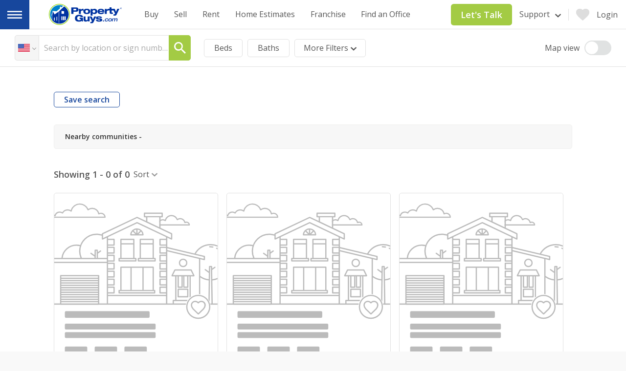

--- FILE ---
content_type: text/html;charset=utf-8
request_url: https://propertyguys.com/search/?k=Oro%2CON&city=Oro&province=9
body_size: 3839
content:
<!DOCTYPE html>
<html lang="en">
<head>
  <!-- <link rel="preconnect" href="https://fonts.googleapis.com"> -->
  <link rel="preconnect" href="https://fonts.gstatic.com">
  <link rel="preconnect" href="https://maps.googleapis.com">
  <link rel="preconnect" href="https://connect.facebook.net">
  
    <link rel="preconnect" href="https://www.googletagmanager.com">
  

  <link
    rel="preload"
    href="https://fonts.gstatic.com/s/opensans/v34/memvYaGs126MiZpBA-UvWbX2vVnXBbObj2OVTS-mu0SC55I.woff2"
    as="font"
    type="font/woff2"
    crossorigin
  />

  

  

  <link rel="preload" as="script" href="https://maps.googleapis.com/maps/api/js?key=AIzaSyDBOUZrxK3PxDFBeO63eqLGFw15A3CBKRw&libraries=places&mapIds=20bccd5c9dd658b8,e2ea5f2ca4c3bac4,a60238c7b9b32eba">

  
    <link rel="preload" as="script" href="/runtime.e6fe6517196b000140e9.js">
  
    <link rel="preload" as="script" href="/common.6ba005a9ec8548b89ed2.js">
  
    <link rel="preload" as="script" href="/react.9c32153954d80847e198.js">
  
    <link rel="preload" as="script" href="/ListingSearch.bb0f53720af3834049dd.js">
  

  
    <link rel="preload" as="style" href="/style.1f47120916a821102438.css">
  
    <link rel="preload" as="style" href="/ListingSearch.65be5c260b54f697710c.css">
  

  <link rel="preconnect" href="https://securepubads.g.doubleclick.net" />

  <meta charset="utf-8"/>
  <meta name="viewport" content="width=device-width, initial-scale=1">
  <title>PropertyGuys.com - Real estate for sale by owner. Find a property that moves you</title>
  <meta property="fb:app_id" content="1700324903564002" />
  <meta name="google-site-verification" content="D1TBvmFuq734wq6kGVtxPNOG5kjcFX3T1K6XC4yScx4" />
  <meta name="description" content="Search homes, condos, and other properties for sale. Connect directly with private sellers.
    Enjoy the Future of Real Estate® with dashboard control and expert support." data-react-helmet="true" />
  <meta name="keywords" content="Homes for sale, Real Estate, Listings, Private sale, By owner, FSBO, Properties, Residential,
    Commercial, Listings, Mortgages" data-react-helmet="true" />

  

  <script>
    function isUsingIE() {
      var useragent = window.navigator.userAgent;
      var isIE = !!(useragent.indexOf('MSIE ') != -1 || useragent.indexOf('Trident ') != -1);
      return isIE;
    }

    if (isUsingIE()) {
      window.location = '/unsupported-browser';
    }
  </script>

  

  
    <!-- Global site tag (gtag.js) - Google Analytics -->
    <script async src="https://www.googletagmanager.com/gtag/js?id=G-QHPD65YGVS"></script>
    <script>
      window.dataLayer = window.dataLayer || [];
      function gtag(){dataLayer.push(arguments);}
      gtag('js', new Date());

      gtag('config', 'G-QHPD65YGVS');
    </script>
  

  
    <!-- Google Tag Manager -->
    <script>(function(w,d,s,l,i){w[l]=w[l]||[];w[l].push({'gtm.start':
    new Date().getTime(),event:'gtm.js'});var f=d.getElementsByTagName(s)[0],
    j=d.createElement(s),dl=l!='dataLayer'?'&l='+l:'';j.async=true;j.src=
    'https://www.googletagmanager.com/gtm.js?id='+i+dl;f.parentNode.insertBefore(j,f);
    })(window,document,'script','dataLayer','GTM-PM49ZTW');</script>
    <!-- End Google Tag Manager -->
  

  <script async src="https://securepubads.g.doubleclick.net/tag/js/gpt.js"></script>

  <!-- Zoho Google Ads script -->
  <!-- Stores "gclid" querystring param to cookies, finds all form hidden inputs with name="zc_gad" and sets value to gclid value (only runs once on script load) -->
  <!-- No longer used, was used with a marketing company's campaign -->
  <!-- <link rel="preconnect" href="https://crm.zoho.com"> -->
  <!-- <script async type="text/javascript" src='https://crm.zoho.com/crm/javascript/zcga.js'></script> -->

  <!-- Facebook Pixel Code -->
  <script async>
    !function(f,b,e,v,n,t,s){if(f.fbq)return;n=f.fbq=function(){n.callMethod?
      n.callMethod.apply(n,arguments):n.queue.push(arguments)};if(!f._fbq)f._fbq=n;
      n.push=n;n.loaded=!0;n.version='2.0';n.queue=[];t=b.createElement(e);t.async=!0;
      t.src=v;s=b.getElementsByTagName(e)[0];s.parentNode.insertBefore(t,s)}(window,
        document,'script','https://connect.facebook.net/en_US/fbevents.js');
    fbq('init', '1010620938970859');
    fbq('track', "PageView");
  </script>

  <noscript><img height="1" width="1" style="display:none"
    src="https://www.facebook.com/tr?id=1010620938970859&ev=PageView&noscript=1"
    />
  </noscript>
  <!-- End Facebook Pixel Code -->

  

  <link rel="apple-touch-icon-precomposed" sizes="57x57" href="/favicons/apple-touch-icon-57x57.png" />
<link rel="apple-touch-icon-precomposed" sizes="114x114" href="/favicons/apple-touch-icon-114x114.png" />
<link rel="apple-touch-icon-precomposed" sizes="72x72" href="/favicons/apple-touch-icon-72x72.png" />
<link rel="apple-touch-icon-precomposed" sizes="144x144" href="/favicons/apple-touch-icon-144x144.png" />
<link rel="apple-touch-icon-precomposed" sizes="60x60" href="/favicons/apple-touch-icon-60x60.png" />
<link rel="apple-touch-icon-precomposed" sizes="120x120" href="/favicons/apple-touch-icon-120x120.png" />
<link rel="apple-touch-icon-precomposed" sizes="76x76" href="/favicons/apple-touch-icon-76x76.png" />
<link rel="apple-touch-icon-precomposed" sizes="152x152" href="/favicons/apple-touch-icon-152x152.png" />
<link rel="icon" type="image/png" href="/favicons/favicon-196x196.png" sizes="196x196" />
<link rel="icon" type="image/png" href="/favicons/favicon-96x96.png" sizes="96x96" />
<link rel="icon" type="image/png" href="/favicons/favicon-32x32.png" sizes="32x32" />
<link rel="icon" type="image/png" href="/favicons/favicon-16x16.png" sizes="16x16" />
<link rel="icon" type="image/png" href="/favicons/favicon-128.png" sizes="128x128" />
<meta name="application-name" content="&nbsp;"/>
<meta name="msapplication-TileColor" content="#FFFFFF" />
<meta name="msapplication-TileImage" content="mstile-144x144.png" />
<meta name="msapplication-square70x70logo" content="mstile-70x70.png" />
<meta name="msapplication-square150x150logo" content="mstile-150x150.png" />
<meta name="msapplication-wide310x150logo" content="mstile-310x150.png" />
<meta name="msapplication-square310x310logo" content="mstile-310x310.png" />


  
    <link rel="stylesheet" href="/style.1f47120916a821102438.css">
  
    <link rel="stylesheet" href="/ListingSearch.65be5c260b54f697710c.css">
  
</head>

<body>
  
    <!-- Google Tag Manager (noscript) -->
    <noscript><iframe src="https://www.googletagmanager.com/ns.html?id=GTM-PM49ZTW"
    height="0" width="0" style="display:none;visibility:hidden"></iframe></noscript>
    <!-- End Google Tag Manager (noscript) -->
  

  <div id="app">
    <style>
  .page-load-wrapper {
    width: 100%;
    height: 100vh;
    display: flex;
    flex-direction: column;
    align-items: center;
    justify-content: center;
  }

  .page-load-wrapper svg {
    width: 100px;
    max-width: 33%;
  }
</style>
<div class="page-load-wrapper">
  <svg version="1.1" xmlns="http://www.w3.org/2000/svg" xmlns:xlink="http://www.w3.org/1999/xlink" x="0" y="0" viewBox="-20.732 -255.527 77.207 77.207" xml:space="preserve" enable-background="new -20.7319 -255.5273 77.207 77.2071"><g><path fill="#FFF" d="M-20.7319-216.9238c0-21.3203,17.2831-38.6035,38.6035-38.6035c21.3204,0,38.6036,17.2832,38.6036,38.6035 c0,21.3204-17.2831,38.6036-38.6036,38.6036C-3.4488-178.3202-20.7319-195.6034-20.7319-216.9238"/><path fill="#A3CB44" d="M-18.9563-216.8491c0-20.3139,16.4667-36.7806,36.7805-36.7806c20.3123,0,36.7791,16.4667,36.7791,36.7806 c0,20.3139-16.4668,36.7806-36.7791,36.7806C-2.4895-180.0685-18.9563-196.5352-18.9563-216.8491"/><path fill="#FFF" d="M-16.9505-216.903c0-19.1699,15.5401-34.7085,34.7084-34.7085c19.17,0,34.7101,15.5385,34.7101,34.7085 c0,19.17-15.5401,34.7085-34.7101,34.7085C-1.4104-182.1945-16.9505-197.733-16.9505-216.903"/><path fill="#359AD1" d="M-14.7892-216.8392c0-18.0564,14.6375-32.6955,32.6954-32.6955c4.7178,0,9.2024,1.0001,13.254,2.7991 l-6.9705,5.6364v-2.1088h-1.6392v-2.0498H21.322v2.0498h-1.433v5.5869l-12.0797,9.7679l-13.5128-1.4315l-4.3007,16.1728h1.7366 l0.0112,15.8837C-12.3592-202.6922-14.7892-209.4821-14.7892-216.8392"/><path fill="#17479D" d="M15.6022-184.2239c-9.3605-0.6518-17.6347-5.2418-23.1768-12.126l0.0271-16.7623l2.6601-13.9201 l5.9384,10.2344l14.5384-10.2153L15.6022-184.2239z"/><path fill="#17479D" d="M34.5063-245.0125c9.6337,5.6876,16.0945,16.176,16.0945,28.1726c0,18.058-14.6375,32.6955-32.6955,32.6955 c-0.4282,0-0.8547-0.0079-1.2796-0.0239l-0.0128-43.6952L34.5063-245.0125z"/><rect x="24.597" y="-209.835" fill="#FFF" width="2.459" height="13.104"/><polygon fill="#FFF" points="10.0621,-196.5931 7.6017,-194.4778 7.6017,-207.5847 10.0621,-209.692"/><polygon fill="#FFF" points="1.4632,-195.9783 -0.994,-193.8662 -0.994,-204.5144 1.4632,-206.6233"/><rect x="29.104" y="-209.835" fill="#FFF" width="4.504" height="13.104"/><polygon fill="#FFF" points="34.2665,-218.9965 25.0672,-218.9965 25.0672,-229.0328 34.2665,-227.8537"/><rect x="35.448" y="-209.835" fill="#FFF" width="4.505" height="13.104"/></g></svg>
</div>
  </div>

  <script>
    window.propParam = null;
    window.showLanguageSelect = false;
    window.enableLocaleAutoLoad = false;
    window.supportedLocales = [];
  </script>

  <script>
    window.GOOGLE_MAP_IDS = {"MAIN":"20bccd5c9dd658b8","NEW_MAIN":"e2ea5f2ca4c3bac4","TESTING":"a60238c7b9b32eba"}
  </script>

  <!-- Google Maps API (preloaded further up page) -->
  <script loading="async" defer type="text/javascript" src='https://maps.googleapis.com/maps/api/js?key=AIzaSyDBOUZrxK3PxDFBeO63eqLGFw15A3CBKRw&libraries=places&mapIds=20bccd5c9dd658b8,e2ea5f2ca4c3bac4,a60238c7b9b32eba'></script>

  <!-- Main JS bundles -->
  
    <script defer src="/runtime.e6fe6517196b000140e9.js"></script>
  
    <script defer src="/common.6ba005a9ec8548b89ed2.js"></script>
  
    <script defer src="/react.9c32153954d80847e198.js"></script>
  
    <script defer src="/ListingSearch.bb0f53720af3834049dd.js"></script>
  

  <script type="text/javascript" charset="utf-8">
    window.purecloudWebMessengingDeploymentId = '5322cdd8-90bd-4a35-a1a9-944572ba4990';
  </script>

  <!-- Include facebook sdk -->
  
  <script defer>
    window.fbAsyncInit = function() {
      FB.init({
        appId            : '1700324903564002',
        autoLogAppEvents : true,
        xfbml            : true,
        version          : 'v6.0'
      });
    };
  </script>

  
</body>
</html>


--- FILE ---
content_type: text/css
request_url: https://propertyguys.com/style.1f47120916a821102438.css
body_size: 5748
content:
.slick-slider{-webkit-touch-callout:none;-webkit-tap-highlight-color:transparent;box-sizing:border-box;-ms-touch-action:pan-y;touch-action:pan-y;-webkit-user-select:none;-moz-user-select:none;-ms-user-select:none;user-select:none;-khtml-user-select:none}.slick-list,.slick-slider{display:block;position:relative}.slick-list{margin:0;overflow:hidden;padding:0}.slick-list:focus{outline:none}.slick-list.dragging{cursor:pointer;cursor:hand}.slick-slider .slick-list,.slick-slider .slick-track{-webkit-transform:translateZ(0);-moz-transform:translateZ(0);-ms-transform:translateZ(0);-o-transform:translateZ(0);transform:translateZ(0)}.slick-track{display:block;left:0;margin-left:auto;margin-right:auto;position:relative;top:0}.slick-track:after,.slick-track:before{content:"";display:table}.slick-track:after{clear:both}.slick-loading .slick-track{visibility:hidden}.slick-slide{display:none;float:left;height:100%;min-height:1px}[dir=rtl] .slick-slide{float:right}.slick-slide img{display:block}.slick-slide.slick-loading img{display:none}.slick-slide.dragging img{pointer-events:none}.slick-initialized .slick-slide{display:block}.slick-loading .slick-slide{visibility:hidden}.slick-vertical .slick-slide{border:1px solid transparent;display:block;height:auto}.slick-arrow.slick-hidden{display:none}.slick-loading .slick-list{background:#fff url(/fb6f3c230cb846e25247.gif) 50% no-repeat}@font-face{font-family:slick;font-style:normal;font-weight:400;src:url([object Module]);src:url([object Module]?#iefix) format("embedded-opentype"),url([data-uri]) format("woff"),url([data-uri]) format("truetype"),url([object Module]#slick) format("svg")}.slick-next,.slick-prev{border:none;cursor:pointer;display:block;font-size:0;height:20px;line-height:0;padding:0;position:absolute;top:50%;-webkit-transform:translateY(-50%);-ms-transform:translateY(-50%);transform:translateY(-50%);width:20px}.slick-next,.slick-next:focus,.slick-next:hover,.slick-prev,.slick-prev:focus,.slick-prev:hover{background:transparent;color:transparent;outline:none}.slick-next:focus:before,.slick-next:hover:before,.slick-prev:focus:before,.slick-prev:hover:before{opacity:1}.slick-next.slick-disabled:before,.slick-prev.slick-disabled:before{opacity:.25}.slick-next:before,.slick-prev:before{-webkit-font-smoothing:antialiased;-moz-osx-font-smoothing:grayscale;color:#fff;font-family:slick;font-size:20px;line-height:1;opacity:.75}.slick-prev{left:-25px}[dir=rtl] .slick-prev{left:auto;right:-25px}.slick-prev:before{content:"\2190"}[dir=rtl] .slick-prev:before{content:"\2192"}.slick-next{right:-25px}[dir=rtl] .slick-next{left:-25px;right:auto}.slick-next:before{content:"\2192"}[dir=rtl] .slick-next:before{content:"\2190"}.slick-dotted.slick-slider{margin-bottom:30px}.slick-dots{bottom:-25px;display:block;list-style:none;margin:0;padding:0;position:absolute;text-align:center;width:100%}.slick-dots li{display:inline-block;margin:0 5px;padding:0;position:relative}.slick-dots li,.slick-dots li button{cursor:pointer;height:20px;width:20px}.slick-dots li button{background:transparent;border:0;color:transparent;display:block;font-size:0;line-height:0;outline:none;padding:5px}.slick-dots li button:focus,.slick-dots li button:hover{outline:none}.slick-dots li button:focus:before,.slick-dots li button:hover:before{opacity:1}.slick-dots li button:before{-webkit-font-smoothing:antialiased;-moz-osx-font-smoothing:grayscale;color:#000;content:"\2022";font-family:slick;font-size:6px;height:20px;left:0;line-height:20px;opacity:.25;position:absolute;text-align:center;top:0;width:20px}.slick-dots li.slick-active button:before{color:#000;opacity:.75}@font-face{font-display:swap;font-family:Open Sans;font-stretch:100%;font-style:normal;font-weight:300;src:url(https://fonts.gstatic.com/s/opensans/v34/memvYaGs126MiZpBA-UvWbX2vVnXBbObj2OVTS-mu0SC55I.woff2) format("woff2");unicode-range:U+00??,U+0131,U+0152-0153,U+02bb-02bc,U+02c6,U+02da,U+02dc,U+2000-206f,U+2074,U+20ac,U+2122,U+2191,U+2193,U+2212,U+2215,U+feff,U+fffd}@font-face{font-display:swap;font-family:Open Sans;font-stretch:100%;font-style:normal;font-weight:400;src:url(https://fonts.gstatic.com/s/opensans/v34/memvYaGs126MiZpBA-UvWbX2vVnXBbObj2OVTS-mu0SC55I.woff2) format("woff2");unicode-range:U+00??,U+0131,U+0152-0153,U+02bb-02bc,U+02c6,U+02da,U+02dc,U+2000-206f,U+2074,U+20ac,U+2122,U+2191,U+2193,U+2212,U+2215,U+feff,U+fffd}@font-face{font-display:swap;font-family:Open Sans;font-stretch:100%;font-style:normal;font-weight:600;src:url(https://fonts.gstatic.com/s/opensans/v34/memvYaGs126MiZpBA-UvWbX2vVnXBbObj2OVTS-mu0SC55I.woff2) format("woff2");unicode-range:U+00??,U+0131,U+0152-0153,U+02bb-02bc,U+02c6,U+02da,U+02dc,U+2000-206f,U+2074,U+20ac,U+2122,U+2191,U+2193,U+2212,U+2215,U+feff,U+fffd}@font-face{font-display:swap;font-family:Open Sans;font-stretch:100%;font-style:normal;font-weight:700;src:url(https://fonts.gstatic.com/s/opensans/v34/memvYaGs126MiZpBA-UvWbX2vVnXBbObj2OVTS-mu0SC55I.woff2) format("woff2");unicode-range:U+00??,U+0131,U+0152-0153,U+02bb-02bc,U+02c6,U+02da,U+02dc,U+2000-206f,U+2074,U+20ac,U+2122,U+2191,U+2193,U+2212,U+2215,U+feff,U+fffd}@font-face{font-display:swap;font-family:Open Sans;font-stretch:100%;font-style:normal;font-weight:800;src:url(https://fonts.gstatic.com/s/opensans/v34/memvYaGs126MiZpBA-UvWbX2vVnXBbObj2OVTS-mu0SC55I.woff2) format("woff2");unicode-range:U+00??,U+0131,U+0152-0153,U+02bb-02bc,U+02c6,U+02da,U+02dc,U+2000-206f,U+2074,U+20ac,U+2122,U+2191,U+2193,U+2212,U+2215,U+feff,U+fffd}html{width:100%!important}div{box-sizing:border-box;outline-style:none}div[role=button]{cursor:pointer}div#genesys-messenger{display:none}body{-ms-overflow-style:none;background:#f9f9f9;font-display:swap;font-family:Open Sans,sans-serif;margin:0}body::-webkit-scrollbar{display:none}a,button,h1,h2,h3,input,p,span{font-display:swap;font-family:Open Sans,sans-serif}body.modal-open{overflow-y:hidden;position:fixed;width:100%}h1,h2,h3,p{margin:0 0 16px}label{color:#555;margin:0 0 8px}label.line-label{display:block}a{color:#17479d;text-decoration:none}a:hover{text-decoration:underline}ul{margin:0}.sub-header{-webkit-font-smoothing:antialiased;color:#555;font-size:18px;font-weight:700}button,input{-webkit-appearance:none;outline:none!important}a.button{line-height:44px;text-decoration:none}::-webkit-input-placeholder{color:rgba(85,85,85,.5)!important}::-moz-placeholder{color:rgba(85,85,85,.5)!important}::-ms-input-placeholder{color:rgba(85,85,85,.5)!important}::placeholder{color:rgba(85,85,85,.5)}a.button,button,input[type=submit]{-webkit-font-smoothing:antialiased;background:#a3cb44;border:0;border-radius:.3125em;box-shadow:none;color:#fff;cursor:pointer;font-size:1.125em;font-weight:600;height:44px;padding:0 20px;text-align:center}a.button *,button *,input[type=submit] *{vertical-align:top}a.button a:hover,button a:hover,input[type=submit] a:hover{text-decoration:none}a.button:hover,button:hover,input[type=submit]:hover{background:#bcd571}a.button.disabled,a.button:disabled,button.disabled,button:disabled,input[type=submit].disabled,input[type=submit]:disabled{background:rgba(163,203,68,.5);cursor:auto}.navbar.fixed-top+*{margin-top:80px}.medium-logo{width:125px}.horizontal-divider{border-top:1px solid #000;margin-bottom:22px;max-height:1px;min-height:1px}span{color:#555;line-height:16px}.iframe-container img{display:block;margin:auto;position:relative;top:calc(50% - 17px)}.dropdown .nav-button,.header-bar-side-bar .nav-button{cursor:pointer;height:3em;margin-right:0;padding-left:.875em}.dropdown .nav-button:hover,.header-bar-side-bar .nav-button:hover{background:#ebebeb;border-bottom:0!important;margin-top:0!important}.dropdown .nav-button:not(.selected):hover,.header-bar-side-bar .nav-button:not(.selected):hover{border:0;margin:0}.dropdown .nav-button img,.header-bar-side-bar .nav-button img{height:.875em}.dropdown .nav-button span,.header-bar-side-bar .nav-button span{color:#555;font-size:1em;padding-left:.938em;vertical-align:middle}.dropdown .nav-button span.bold,.header-bar-side-bar .nav-button span.bold{font-weight:700}.modal{-webkit-overflow-scrolling:touch!important}[type=radio]:checked,[type=radio]:not(:checked){left:-9999px;position:absolute}[type=radio]:checked+label,[type=radio]:not(:checked)+label{color:#666;cursor:pointer;display:inline-block;line-height:25px;padding-left:32px;position:relative}[type=radio]:checked+label:before,[type=radio]:not(:checked)+label:before{background:#fff;border:1px solid #ddd;border-radius:100%;content:"";height:23px;left:0;position:absolute;top:0;width:23px}[type=radio]:checked+label:after,[type=radio]:not(:checked)+label:after{background:#125eab;border-radius:100%;content:"";height:13px;left:6px;position:absolute;top:6px;-webkit-transition:all .2s ease;transition:all .2s ease;width:13px}[type=radio]:not(:checked)+label:after{opacity:0;-webkit-transform:scale(0);transform:scale(0)}[type=radio]:checked+label:after{opacity:1;-webkit-transform:scale(1);transform:scale(1)}h1{-webkit-font-smoothing:antialiased;color:#17479d;font-size:30px;font-weight:300}sup{font-size:62.5%}.top-menu{color:#555;display:block;font-size:18px;margin-bottom:16px}.user-profile-button{background:#359ad1;border-radius:50%;color:#fff;display:inline-block;font-weight:600;height:42px;line-height:42px;text-align:center;vertical-align:middle;width:42px}a.clear-button,button.clear-button{background:#fff;border:1px solid #17479d;border-radius:5px;color:#17479d;font-size:13px;font-weight:600;line-height:13px}a.clear-button.active,a.clear-button:hover,button.clear-button.active,button.clear-button:hover{background:#f0f0f0}button.form-edit-button{font-size:15px;height:35px;margin-left:auto;min-height:35px;padding:0;width:63px}button.close-button{background-color:transparent;background-image:url(/3285c66e9ecee427bcc9.png);background-repeat:no-repeat;background-size:contain;height:14px;margin-left:15px;padding:0;width:14px}button.primary-button{height:44px;padding:0 20px}button.large-button{font-size:18px;line-height:18px;min-height:55px}.overlay{align-items:center;background:rgba(0,0,0,.08);display:flex;height:100%;justify-content:center;left:0;opacity:1;position:absolute;top:0;width:100%;z-index:1}.overlay .delete-button{background:#dd4f3c;height:44px;width:112px;z-index:2}.close-icon:hover{cursor:pointer}input:required{box-shadow:none}.panel{border:1px solid #e0e0e0;border-radius:5px;box-sizing:content-box;max-width:640px;padding:30px 20px 20px 30px}@media(max-width:992px){.panel{max-width:100%}}.panel h2{color:#555;font-size:18px;font-weight:600}.bookmark{border-bottom:6px solid transparent;border-left:6px solid #d0d0d0;border-right:6px solid #d0d0d0;height:13px;padding:0;position:relative;-webkit-transform:rotate(0deg) skew(0deg);transform:rotate(0deg) skew(0deg);width:12px}.bookmark.highlight{border-left-color:#005dab;border-right-color:#005dab}.popover-button{z-index:5!important}.map-placeholder{background-color:#e8e4d9;height:400px;width:100%}.tile-slicker-container:hover .slick-arrow{visibility:visible!important}.tile-slicker-container .slick-slider .slick-arrow{display:flex!important;height:100%;justify-content:center;visibility:hidden;width:40px;z-index:1}.tile-slicker-container .slick-slider .slick-arrow:hover{background:#000}.tile-slicker-container .slick-slider .slick-arrow:before{border-right:2px solid #fff;border-top:2px solid #fff;content:" ";cursor:pointer;display:block;height:22px;margin-top:-9px;top:50%;width:22px;z-index:3}.tile-slicker-container .slick-slider .slick-arrow.slick-prev{background:linear-gradient(270deg,transparent,rgba(0,0,0,.1));left:0;padding-left:9px}.tile-slicker-container .slick-slider .slick-arrow.slick-prev:before{transform:rotate(-135deg)}.tile-slicker-container .slick-slider .slick-arrow.slick-next{background:linear-gradient(90deg,transparent,rgba(0,0,0,.1));padding-right:9px;right:0}.tile-slicker-container .slick-slider .slick-arrow.slick-next:before{transform:rotate(45deg)}.reference-number{background:#eee;border-radius:5px;font-size:13px;margin-left:5px;padding:4px 8px}.more-less{color:#17479d;cursor:pointer;margin-top:8px}.disable-scroll{overflow:hidden}.pill{border-radius:5px;color:#fff;font-size:12px;font-weight:600;line-height:1;padding:6px 8px}.pill.sold-pill{background:#fa9638}

--- FILE ---
content_type: text/css
request_url: https://propertyguys.com/ListingSearch.65be5c260b54f697710c.css
body_size: 11453
content:
.footer-container{align-items:center;margin:70px auto;max-width:1200px;width:100vw}.footer-container,.footer-container .column-container{display:flex;flex-direction:column}.footer-container .column-container h1{color:#555;font-size:16px;font-weight:600;line-height:1}.footer-container .column-container p{-webkit-font-smoothing:antialiased;color:rgba(85,85,85,.8);font-size:14px;line-height:19px;margin-bottom:0}.footer-container .link-container a{-webkit-font-smoothing:antialiased;color:rgba(85,85,85,.8);font-size:14px;line-height:1}.footer-container .link-container a:not(:last-child){margin-bottom:16px}.footer-container .links-wrapper{align-items:flex-start;display:flex;gap:12px;justify-content:space-between;padding:0 20px;width:100%}@media(max-width:1049px){.footer-container .links-wrapper{flex-wrap:wrap;gap:24px;max-width:300px}.footer-container .links-wrapper .logo-container{align-items:center;display:flex;justify-content:center;margin:0 auto 24px;max-width:100%;text-align:center;width:100%}}.footer-container .logo-container svg{margin-top:-8px;width:217px}.footer-container .logo-container p{margin-top:15px;max-width:236px}@media(max-width:1049px){.footer-container .contact-column-container{align-items:center;display:flex;margin:50px 0;width:100%}}.footer-container .contact-column-container .phone{color:#555;font-size:23px;font-weight:600;margin-bottom:14px}.footer-container .contact-column-container .email{font-size:14px}.footer-container .sns-container{margin-top:20px}.footer-container .sns-container .social-icon{display:inline-block}.footer-container .sns-container .social-icon:not(:last-child){margin-right:17px}.footer-container .sns-container .social-icon svg{cursor:pointer}.footer-container .sns-container .facebook{width:11px}.footer-container .sns-container .twitter{width:25px}.footer-container .sns-container .instagram{width:23px}.footer-container .sns-container .youtube{width:29px}.footer-container .disclaimer-container{font-size:12px;margin-top:50px}.footer-container .disclaimer-container .copyright{-webkit-font-smoothing:antialiased;text-align:center}.footer-container .disclaimer-container .copyright>:not(:last-child){margin-right:14px}.footer-container .disclaimer-container .copyright a{font-weight:700}.footer-container .disclaimer-container>p{color:rgba(85,85,85,.3);margin:40px auto;width:100%}@media(max-width:1049px){.footer-container .disclaimer-container>p{box-sizing:border-box;margin-top:11px;padding:0 20px;text-align:center}}.chatButton__2-hPB{bottom:20px;cursor:pointer;min-width:50px;position:fixed;right:20px;transition:right .3s ease-in-out;z-index:10}.chatButton__2-hPB,.chatButton__2-hPB .container__vi1nl{align-items:center;display:flex;flex-direction:row;justify-content:center}.chatButton__2-hPB .container__vi1nl{background:#17479d;height:50px;position:relative;transition:width .2s ease-in-out;width:0}.chatButton__2-hPB .container__vi1nl .circle__Y2XDm{background:#17479d;border-radius:50%;cursor:pointer;height:50px;min-width:50px;position:absolute;z-index:1}.chatButton__2-hPB .container__vi1nl .circle__Y2XDm:first-child{left:-25px}.chatButton__2-hPB .container__vi1nl .circle__Y2XDm:last-child{right:-25px}.chatButton__2-hPB .container__vi1nl svg{height:30px;position:absolute;width:30px;z-index:2}.chatButton__2-hPB .container__vi1nl svg path{fill:#fff}.chatButton__2-hPB .container__vi1nl span{color:#fff;font-size:18px;font-weight:700;margin-left:40px;opacity:0;z-index:2}.chatButton__2-hPB.expanded__1HlJ1,.chatButton__2-hPB:not(.compact__1AnMd):hover{right:45px;transition:right .1s ease-in-out}.chatButton__2-hPB.expanded__1HlJ1 .container__vi1nl,.chatButton__2-hPB:not(.compact__1AnMd):hover .container__vi1nl{border-radius:0;justify-content:space-between;transition:width .2s ease-in-out;width:130px}.chatButton__2-hPB.expanded__1HlJ1 .container__vi1nl span,.chatButton__2-hPB:not(.compact__1AnMd):hover .container__vi1nl span{opacity:1;transition-delay:.2s;transition-duration:.2s;transition-property:opacity}.folder{margin-bottom:2.375em;transition:height 2s}.folder .title{cursor:pointer;margin-bottom:1.063em}.folder .title span{font-size:18px;font-weight:700;line-height:1;margin-right:1em;padding-left:.875em}@media(max-width:480px){.folder .title span{font-size:16px}}.folder .title img{height:7px;transform:rotate(0deg);transition:all .2s}.folder .title .plus-minus-button{align-items:center;display:flex;max-height:15px;max-width:15px;min-height:15px;min-width:15px;position:relative}.folder .title .plus-minus-button:after,.folder .title .plus-minus-button:before{background-color:#359ad1;content:" ";display:block;height:3px;position:absolute;transition:all .2s;width:100%}.folder .title .plus-minus-button:after{opacity:0;transform:rotate(-90deg)}.folder .title .plus-minus-button:before{transform:rotate(0deg)}.folder:not(.open){height:1.6em}.folder:not(.open)>:not(.title){display:none}.folder:not(.open) .plus-minus-button:after,.folder:not(.open) .plus-minus-button:before{background-color:#cecece}.folder:not(.open) .plus-minus-button:after{opacity:1;transform:rotate(0deg)}.folder:not(.open) .plus-minus-button:before{transform:rotate(-90deg)}.folder.open .title img{transform:rotate(180deg)}.letstalk-button-sidebar-container{align-items:center;display:flex;flex-direction:column;margin-bottom:36px;margin-top:36px}.letstalk-button-sidebar-container p{color:#878787;font-family:Open Sans,sans-serif;font-size:16px;font-style:normal;font-weight:700;letter-spacing:.16px;line-height:22px;text-align:center}.letstalk-button-sidebar-container a.letstalk-button{align-items:center;border:1px solid #1a4a9c;border-radius:5px;color:#1a4a9c;cursor:pointer;display:flex;font-family:Open Sans,sans-serif;font-size:18px;font-style:normal;font-weight:600;line-height:25px;padding:4px 20px;text-align:center;text-decoration:none}.letstalk-button-sidebar-container a.letstalk-button:hover{border-color:#0082ca;border-bottom:1px solid #0082ca!important;margin-top:0!important;text-decoration:none}.header-bar-side-bar{-webkit-overflow-scrolling:touch;-ms-overflow-style:none;background:#fff;float:left;height:calc(100vh - 3.75em);overflow-y:scroll;padding:1.375em 1px 0;position:absolute;scrollbar-width:none;top:3.75em;transform:translate(-100%);-webkit-transform:translate(-100%);-moz-transform:translate(-100%);-o-transform:translate(-100%);-ms-transform:translate(-100%);transition:all .3s ease-in-out;-webkit-transition:all .3s ease-in-out;-moz-transition:all .3s ease-in-out;-o-transition:all .3s ease-in-out;-ms-transition:all .3s ease-in-out;width:20em;z-index:50}@media(max-width:480px){.header-bar-side-bar{padding-bottom:60px;width:100%}}.header-bar-side-bar::-webkit-scrollbar{display:none}.header-bar-side-bar.right-side-bar{display:flex;flex-direction:column;float:right;right:0;transform:translate(100%);-webkit-transform:translate(100%);-moz-transform:translate(100%);-o-transform:translate(100%);-ms-transform:translate(100%)}.header-bar-side-bar:not(.hidden){box-shadow:3px 12px 15px 0 rgba(0,0,0,.25);transform:translate(0);-webkit-transform:translate(0);-moz-transform:translate(0);-o-transform:translate(0);-ms-transform:translate(0)}.header-bar-side-bar .faded{opacity:.7}.header-bar-side-bar .mobile-nav-container{display:none}@media(max-width:992px){.header-bar-side-bar .mobile-nav-container{display:block}}.header-bar-side-bar .mobile-nav-container .franchise-icon{height:14px;width:14px}.header-bar-side-bar .mobile-nav-container .franchise-icon path{fill:rgba(85,85,85,.8)}.header-bar-side-bar .mobile-nav-container .find-an-office-icon{padding-left:2px;padding-right:1px}.header-bar-side-bar .divider{border-bottom:1px solid #e0e0e0;height:0;margin:38px auto;width:90.6%}.header-bar-side-bar .divider:after{height:0}.header-bar-side-bar .support-divider{display:none}@media(max-width:992px){.header-bar-side-bar .support-divider{display:block}}.header-bar-side-bar .support-folder{display:none}@media(max-width:992px){.header-bar-side-bar .support-folder{display:block}}.feed-item{align-items:center;background-color:rgba(85,85,85,.02);cursor:pointer;display:flex;margin:0 5px 5px;padding:9px 10px}.feed-item .content-container{position:relative}.feed-item .content-container .notification-bubble{background-color:#be3449;border-radius:50%;bottom:4px;height:8px;left:-12px;position:absolute;width:8px}.feed-item .content-container h1,.feed-item .content-container p{overflow:hidden;text-overflow:ellipsis;white-space:nowrap;width:230px}.feed-item .content-container h1.unread,.feed-item .content-container p.unread{font-weight:600}.feed-item .content-container h1{color:#17479d;font-size:16px;font-weight:500;line-height:20px;margin:0 0 5px}.feed-item .content-container p{color:rgba(85,85,85,.8);font-size:12px;margin:0;overflow:hidden;text-overflow:ellipsis;white-space:nowrap}.feed-item .content-container p.unread{color:#555}.feed-item span{max-width:221px;vertical-align:text-bottom}.feed-item .icon{background-color:#e6e6e6;border-radius:50%;box-sizing:border-box;height:35px;margin-right:12px;width:35px}.feed-item .icon>div{height:17px;margin:0 auto;-webkit-mask-repeat:no-repeat;-webkit-mask-size:contain;width:17px}.feed-item .icon .message-icon{background-color:#fff;-webkit-mask-image:url([object Module]);mask-image:url([object Module])}.feed-item .dismiss-icon{margin-left:auto}.header-bar .header-bar-side-bar .feed-list{line-height:1em}.header-bar .header-bar-side-bar .feed-list .header{align-items:center;display:flex;margin-bottom:1em}.header-bar .header-bar-side-bar .feed-list .header a,.header-bar .header-bar-side-bar .feed-list .header img,.header-bar .header-bar-side-bar .feed-list .header span{vertical-align:middle}.header-bar .header-bar-side-bar .feed-list .header img{margin:0 1em;width:14px}.header-bar .header-bar-side-bar .feed-list .header span{vertical-align:baseline}.header-bar .header-bar-side-bar .feed-list .header a,.header-bar .header-bar-side-bar .feed-list .header span{-webkit-font-smoothing:antialiased;display:inline-block}.header-bar .header-bar-side-bar .feed-list .header a{float:right;margin-left:auto;margin-right:14px}.header-bar .header-bar-side-bar .feed-list.empty .header{margin-bottom:0}.header-bar .header-bar-side-bar .feed-list .placeholder-item:nth-child(2){opacity:.75}.header-bar .header-bar-side-bar .feed-list .placeholder-item:nth-child(3){opacity:.5}.header-bar .header-bar-side-bar .feed-list .placeholder-item .title-placeholder{height:32px;max-width:292px;width:100%}.header-bar .header-bar-side-bar .feed-list .placeholder-item .title-placeholder,.header-bar .header-bar-side-bar .feed-list .placeholder-item div{animation-duration:1s;animation-fill-mode:forwards;animation-iteration-count:infinite;animation-name:placeHolderShimmer;animation-timing-function:linear;background:#f6f7f8;background:linear-gradient(90deg,#e6e6e6 8%,#ddd 18%,#e6e6e6 33%);background-size:800px 104px;position:relative}.header-bar-side-bar.right-side-bar{padding-top:38px}.hamburger-button{align-items:center;background:#17479d;cursor:pointer;display:flex;justify-content:center;min-height:60px;min-width:60px}.hamburger-button .button-icon{background-image:url(/b1b7afa57039cf2202e0.png);background-size:cover;height:16px;width:30px}.input-field{line-height:0;margin-bottom:20px;position:relative;text-align:left;vertical-align:top}.input-field .left-icon,.input-field .right-icon{align-items:center;display:flex;height:100%;max-height:55px;position:absolute}.input-field .left-icon>img,.input-field .left-icon>svg,.input-field .right-icon>img,.input-field .right-icon>svg{height:100%;max-height:20px;max-width:15px}.input-field .right-icon{right:9px;top:0}.input-field .left-icon{left:9px;z-index:1}.input-field .left-icon svg *{fill:#b0b1b2;stroke:#b0b1b2;opacity:1}.input-field.radio-button-container{align-items:center;cursor:pointer;display:flex}.input-field.radio-button-container .radio-button{background-color:#fff;border:1px solid #e0e0e0;border-radius:50%;height:23px;margin-right:11px;width:23px}.input-field.radio-button-container .radio-button.enabled{border-color:#17479d}.input-field.radio-button-container .radio-button.enabled:after{background-color:#17479d;border-radius:50%;content:" ";display:inline-block;height:11px;left:5px;position:relative;top:5px;width:11px}.input-field.radio-button-container input{display:none}.input-field.radio-button-container label{line-height:19px;margin-bottom:0;width:calc(100% - 34px)}.input-field .label-container{margin-bottom:12px}.input-field .label-container label{line-height:100%;margin:0}.input-field label.sub-label{font-size:12px;position:absolute}.input-field.inline-input{display:inline-block;width:calc(50% - 6px)}.input-field.inline-input:nth-of-type(odd){margin-right:12px}.input-field textarea{color:#555;min-height:140px;padding:10px}.input-field input:disabled,.input-field input:read-only{background-color:#eceded;color:#ababab}.input-field input:not([type=radio]),.input-field select,.input-field textarea{border:1px solid #e0e0e0;border-radius:5px;box-sizing:border-box;color:#555;display:block;font-family:Open Sans,sans-serif;font-size:1em;height:55px;line-height:20px;padding-left:.625em;width:100%}.input-field input:not([type=radio]).has-left-icon,.input-field select.has-left-icon,.input-field textarea.has-left-icon{padding-left:29px}.input-field input:not([type=radio]):focus,.input-field select:focus,.input-field textarea:focus{border:1px solid #17479d}.input-field .input-wrapper{background-color:#fff;border-radius:5px;position:relative}.input-field.error{margin-bottom:15px}.input-field.error .input-wrapper input,.input-field.error select{background-color:#fff5f2;border:.6px solid #ce273d}.input-field.error .error-message{color:#ce273d;display:block;font-size:14px;line-height:14px;margin:9px 0 0 2px}.input-field.currency.blank .input-wrapper{align-items:center;display:flex;flex-wrap:wrap}.input-field.currency.blank .input-wrapper input{background-color:transparent;color:#d3d3d3;z-index:2}.input-field.currency.blank .input-wrapper:before{color:#d3d3d3;content:attr(data-placeholder);cursor:text;display:block;font-family:Open Sans,sans-serif;font-size:16px;left:26px;line-height:1;position:absolute;z-index:1}.input-row{margin-bottom:20px}.input-row .input-field{margin-bottom:0}select{border:1px solid #e0e0e0;border-right:none;color:#555;height:100%;padding:3px}.search-input-wrapper{align-items:center;display:flex;height:50px;position:relative;width:480px}.search-input-wrapper .country-dropdown{background-color:#f5f5f5;border:1px solid #e0e0e0;border-radius:5px;border-bottom-right-radius:0;border-top-right-radius:0;box-sizing:content-box;cursor:pointer;height:100%;position:relative;width:50px}.search-input-wrapper .country-dropdown:hover{background-color:#f5f5f5}.search-input-wrapper .country-dropdown select{cursor:pointer;opacity:0;position:absolute;width:100%;z-index:1}.search-input-wrapper .country-dropdown .country-flag{align-items:center;display:flex;height:100%;justify-content:center;padding:0 6px;width:100%}.search-input-wrapper .country-dropdown .country-flag .flag-wrapper{box-sizing:content-box;font-size:0;line-height:0}.search-input-wrapper .country-dropdown .country-flag .flag-wrapper img{height:16px;width:24px}.search-input-wrapper .country-dropdown .country-flag .country-dropdown-arrow{border-style:solid;border-width:0 1px 1px 0;box-sizing:border-box;content:"";display:block;height:6px;margin-left:6px;opacity:.45;text-align:left;transform:matrix(.707107,.707107,-.707107,.707107,0,0);width:6px}.search-input-wrapper .search-button{align-items:center;border:1px solid #a3cb44;border-radius:0 5px 5px 0;box-sizing:content-box;height:50px;height:100%;justify-content:center;justify-items:center;padding:0;width:50px}.search-input-wrapper .search-button svg{margin:0 auto;width:24px}.search-input-wrapper .search-button svg *{fill:#fff}.search-input-wrapper .dropdown-container{align-self:flex-start;background:#fff;border:1px solid #e0e0e0;border-radius:0 0 5px 5px;box-shadow:0 1px 5px 0 rgba(0,0,0,.25);left:0;margin-left:3px;margin-top:50px;padding:24px 0;position:absolute;width:98%;z-index:2}.search-input-wrapper .dropdown-container .divider{border-top:1px solid #e0e0e0;margin:10px 0}.search-input-wrapper .dropdown-container .header{align-items:center;display:flex;padding:0 15px}.search-input-wrapper .dropdown-container .header span{color:#555;font-size:14px;font-weight:600;line-height:14px;margin-left:15px}.search-input-wrapper .dropdown-container .header svg{opacity:.8}.search-input-wrapper .dropdown-container .header svg *{fill:#555}.search-input-wrapper .dropdown-container .header.last-search svg{width:18px}.search-input-wrapper .dropdown-container .header.listings svg{width:20px}.search-input-wrapper .dropdown-container .header.places svg{width:15px}.search-input-wrapper .dropdown-container .item-container{cursor:pointer;height:48px;margin-top:10px;padding:3px 9px 0 45px;position:relative;text-align:left}.search-input-wrapper .dropdown-container .item-container.active,.search-input-wrapper .dropdown-container .item-container:hover{background:#eaeaea}.search-input-wrapper .dropdown-container .item-container .reference-number{display:inline-block;padding:2px 6px;vertical-align:bottom}.search-input-wrapper .dropdown-container .item-container p.title{color:#17479d;margin-bottom:5px;overflow-x:hidden;text-align:inherit;text-overflow:ellipsis;white-space:nowrap}.search-input-wrapper .dropdown-container .item-container p.address{color:#555;font-size:12px;line-height:12px;margin:0;opacity:.6;text-align:inherit}.search-input-wrapper .dropdown-container .item-container .status{background:rgba(85,85,85,.3);border-radius:5px;color:#fff;font-size:12px;margin-top:13px;padding:4px;position:absolute;right:16px;text-align:center;top:0;width:68px}.search-input-wrapper .dropdown-container .item-container .status.active{background:#a3cb44}.search-input-wrapper .dropdown-container .item-container .status.sold{background:#fa9638}.search-input-wrapper .search-input-container{border-bottom:1px solid #e0e0e0;border-top:1px solid #e0e0e0;box-sizing:content-box;margin:0;width:calc(100% - 50px)}.search-input-wrapper .search-input-container .input-field{margin-bottom:0;position:relative;width:100%;z-index:3}.search-input-wrapper .search-input-container .input-field input{border:0;border-radius:0;height:50px}.search-input-wrapper .search-input-container .input-field input:focus{border:0}.search-input-wrapper .search-input-container .input-field input.has-left-icon{padding-left:38px}.search-input-wrapper .search-input-container .input-field .left-icon{left:10px;max-height:unset}.search-input-wrapper .search-input-container .input-field .left-icon svg{max-height:19px;max-width:19px}.search-input-wrapper .search-input-container .input-field .left-icon svg *{stroke:none}.header-button{align-items:center;cursor:pointer;display:inline-flex;margin-right:2.875em}@media(max-width:1358px){.header-button{margin-right:2em}}@media(max-width:1270px){.header-button{margin-right:24px}}.header-button.selected{border-bottom:5px solid #17479d;margin-top:5px}.header-button:not(.selected):not(.favourite-button):not(.has-dropdown):hover{border-bottom:5px solid #005daa;margin-top:5px}.header-button .dropdown{background:#fff;border-radius:5px;box-shadow:0 -3px 20px 4px rgba(0,0,0,.1);display:none;min-width:250px;overflow:hidden;padding:1em 0;position:absolute;right:138px;top:54px}.header-button .dropdown:before{background:#fff;box-shadow:-3px -3px 3px 1px rgba(0,0,0,.01);content:"";height:9px;position:absolute;right:32px;top:-5px;transform:rotate(45deg);width:9px}.header-button.has-dropdown{height:3.75em}.header-button.has-dropdown:hover .dropdown{display:block!important}.header-button .non-link-title,.header-button a{color:#555;line-height:59px;text-align:center;text-decoration:none!important;white-space:nowrap;width:100%}.header-button .dropdown-icon{margin-left:11px;margin-top:4px}.profile-image .user-profile-image{border-radius:50%;display:block;height:42px;margin-right:16px;width:42px}.profile-image .user-profile-button{margin-right:16px}.login-button{align-items:center;display:flex;justify-content:center}.rc-slider{border-radius:6px;height:14px;padding:5px 0;position:relative;touch-action:none;width:100%}.rc-slider,.rc-slider *{-webkit-tap-highlight-color:rgba(0,0,0,0);box-sizing:border-box}.rc-slider-rail{background-color:#e9e9e9;width:100%}.rc-slider-rail,.rc-slider-track{border-radius:6px;height:4px;position:absolute}.rc-slider-track{background-color:#abe2fb;left:0}.rc-slider-handle{background-color:#fff;border:2px solid #96dbfa;border-radius:50%;cursor:pointer;cursor:-webkit-grab;cursor:grab;height:14px;margin-top:-5px;position:absolute;touch-action:pan-x;width:14px}.rc-slider-handle-dragging.rc-slider-handle-dragging.rc-slider-handle-dragging{border-color:#57c5f7;box-shadow:0 0 0 5px #96dbfa}.rc-slider-handle:focus{outline:none}.rc-slider-handle-click-focused:focus{border-color:#96dbfa;box-shadow:unset}.rc-slider-handle:hover{border-color:#57c5f7}.rc-slider-handle:active{border-color:#57c5f7;box-shadow:0 0 5px #57c5f7;cursor:-webkit-grabbing;cursor:grabbing}.rc-slider-mark{font-size:12px;left:0;position:absolute;top:18px;width:100%}.rc-slider-mark-text{color:#999;cursor:pointer;display:inline-block;position:absolute;text-align:center;vertical-align:middle}.rc-slider-mark-text-active{color:#666}.rc-slider-step{background:transparent;height:4px;position:absolute;width:100%}.rc-slider-dot{background-color:#fff;border:2px solid #e9e9e9;border-radius:50%;bottom:-2px;cursor:pointer;height:8px;margin-left:-4px;position:absolute;vertical-align:middle;width:8px}.rc-slider-dot-active{border-color:#96dbfa}.rc-slider-dot-reverse{margin-right:-4px}.rc-slider-disabled{background-color:#e9e9e9}.rc-slider-disabled .rc-slider-track{background-color:#ccc}.rc-slider-disabled .rc-slider-dot,.rc-slider-disabled .rc-slider-handle{background-color:#fff;border-color:#ccc;box-shadow:none;cursor:not-allowed}.rc-slider-disabled .rc-slider-dot,.rc-slider-disabled .rc-slider-mark-text{cursor:not-allowed!important}.rc-slider-vertical{height:100%;padding:0 5px;width:14px}.rc-slider-vertical .rc-slider-rail{height:100%;width:4px}.rc-slider-vertical .rc-slider-track{bottom:0;left:5px;width:4px}.rc-slider-vertical .rc-slider-handle{margin-left:-5px;touch-action:pan-y}.rc-slider-vertical .rc-slider-mark{height:100%;left:18px;top:0}.rc-slider-vertical .rc-slider-step{height:100%;width:4px}.rc-slider-vertical .rc-slider-dot{left:2px;margin-bottom:-4px}.rc-slider-vertical .rc-slider-dot:first-child,.rc-slider-vertical .rc-slider-dot:last-child{margin-bottom:-4px}.rc-slider-tooltip-zoom-down-appear,.rc-slider-tooltip-zoom-down-enter,.rc-slider-tooltip-zoom-down-leave{animation-duration:.3s;animation-fill-mode:both;animation-play-state:paused;display:block!important}.rc-slider-tooltip-zoom-down-appear.rc-slider-tooltip-zoom-down-appear-active,.rc-slider-tooltip-zoom-down-enter.rc-slider-tooltip-zoom-down-enter-active{animation-name:rcSliderTooltipZoomDownIn;animation-play-state:running}.rc-slider-tooltip-zoom-down-leave.rc-slider-tooltip-zoom-down-leave-active{animation-name:rcSliderTooltipZoomDownOut;animation-play-state:running}.rc-slider-tooltip-zoom-down-appear,.rc-slider-tooltip-zoom-down-enter{animation-timing-function:cubic-bezier(.23,1,.32,1);transform:scale(0)}.rc-slider-tooltip-zoom-down-leave{animation-timing-function:cubic-bezier(.755,.05,.855,.06)}@keyframes rcSliderTooltipZoomDownIn{0%{opacity:0;transform:scale(0);transform-origin:50% 100%}to{transform:scale(1);transform-origin:50% 100%}}@keyframes rcSliderTooltipZoomDownOut{0%{transform:scale(1);transform-origin:50% 100%}to{opacity:0;transform:scale(0);transform-origin:50% 100%}}.rc-slider-tooltip{left:-9999px;position:absolute;top:-9999px;visibility:visible}.rc-slider-tooltip,.rc-slider-tooltip *{-webkit-tap-highlight-color:rgba(0,0,0,0);box-sizing:border-box}.rc-slider-tooltip-hidden{display:none}.rc-slider-tooltip-placement-top{padding:4px 0 8px}.rc-slider-tooltip-inner{background-color:#6c6c6c;border-radius:6px;box-shadow:0 0 4px #d9d9d9;color:#fff;font-size:12px;height:24px;line-height:1;min-width:24px;padding:6px 2px;text-align:center;text-decoration:none}.rc-slider-tooltip-arrow{border-color:transparent;border-style:solid;height:0;position:absolute;width:0}.rc-slider-tooltip-placement-top .rc-slider-tooltip-arrow{border-top-color:#6c6c6c;border-width:4px 4px 0;bottom:4px;left:50%;margin-left:-4px}.histogram-slider-wrapper{height:40px}.histogram-slider-wrapper.tall{height:100px}.histogram-slider-wrapper .histogram-slider-container{height:100%}.histogram-slider-wrapper .histogram-container{height:calc(100% - 17px)}.histogram-slider-wrapper .histogram-wrapper{box-sizing:border-box;display:block;height:100%;padding:0 25px;width:100%}.histogram-slider-wrapper .histogram-wrapper .bar rect{fill:#c7e4f3}.histogram-slider-wrapper .rc-slider{border-radius:0;display:block;height:17px;margin:-5px auto 0;width:calc(100% - 25px)}.histogram-slider-wrapper .rc-slider .rc-slider-disabled{background:unset}.histogram-slider-wrapper .rc-slider .rc-slider-rail{background:#e6e6e6;height:10px}.histogram-slider-wrapper .rc-slider .rc-slider-track{background:#17479d;height:10px}.histogram-slider-wrapper .rc-slider .rc-slider-handle{fill:#fff;border:1px solid #17479d;cursor:pointer;height:25px;top:2px;width:25px}.histogram-slider-wrapper .rc-slider .rc-slider-handle:active,.histogram-slider-wrapper .rc-slider .rc-slider-handle:focus{box-shadow:unset}.histogram-slider-wrapper .label-container{align-items:center;display:flex;justify-content:space-between}.histogram-slider-wrapper .label-container label{color:#555;font-family:Open Sans,sans-serif;font-size:12px;line-height:12px;margin:0}.histogram-slider-wrapper .label-container label span{font-size:12px;line-height:12px}.radio-button{border-radius:15px;cursor:pointer;height:30px;width:55px}.radio-button .button-container{border-radius:15px;height:100%;overflow:hidden;position:relative;text-align:center}.radio-button .button-container .switch{background-color:#fff;border-radius:50%;height:26px;position:absolute;top:2px;transition:all .2s ease-in-out;width:26px;z-index:1}.radio-button .button-container[data-value=true]{background:#a3cb44}.radio-button .button-container[data-value=true] .switch{transform:translate(calc(100% + 1px))}.radio-button .button-container[data-value=false]{background:#e0e2e2}.radio-button .button-container[data-value=false] .switch{transform:translate(2px)}.radio-button .button-container.disabled{background:#dbdddd}.radio-button .button-container.disabled .switch{background:none;border-bottom:4px solid #fff;border-radius:0;border-right:4px solid #fff;height:21px;left:50%;margin-left:-6px;transform:rotate(45deg);width:11px}.popover-button-container{background:#fff;padding:0}.popover-button-container:before{background:#fff;box-shadow:-3px -3px 3px 1px rgba(0,0,0,.05);content:"";height:9px;left:calc(50% - 5px);position:absolute;top:-5px;transform:rotate(45deg);width:9px;z-index:2}.popover-button-container .tippy-arrow{display:none}.popover-button-container .popover-button{background:transparent;border:1px solid #e0e0e0;color:#555;font-size:16px;font-weight:500;height:37px;padding:0 15px}.popover-button-container .popover-button .popover-button-label{cursor:pointer}.tag-popover-content-container.popover-button-content{background:#fff;border-radius:5px;box-shadow:0 0 20px 0 rgba(0,0,0,.1);padding:24px 20px;position:relative;z-index:1}.tag-popover-content-container.popover-button-content .action-container{display:flex;justify-content:space-between}.tag-popover-content-container.popover-button-content .action-container .text-button{background:transparent;color:#17479d;cursor:pointer;font-size:14px;font-weight:600;height:14px;line-height:14px;margin:0;padding:0}.quantity-input-container{align-items:center;display:flex;margin-bottom:25px}.quantity-input-container button{background-color:#fff;border:1px solid #17479d;border-radius:50%;color:#17479d;height:33px;min-height:33px;padding:0;vertical-align:middle;width:33px}.quantity-input-container button:hover{background-color:#fff}.quantity-input-container button:disabled{border-color:#555;color:#555;opacity:.5;pointer-events:none}.quantity-input-container button:after{font-size:36px;font-weight:100;line-height:26px;text-align:center}.quantity-input-container span{display:inline-block;line-height:16px;margin:0;padding:0;text-align:center}.quantity-input-container .quantity-input{align-items:center;display:inline-flex;margin-left:34px}.quantity-input-container .quantity-input label.current-value{margin-bottom:0}.quantity-input-container .quantity-input .minus-button{margin-right:23px}.quantity-input-container .quantity-input .minus-button:after{content:"-"}.quantity-input-container .quantity-input .plus-button{margin-left:23px}.quantity-input-container .quantity-input .plus-button:after{content:"+";font-size:21px;font-weight:500}.search-header-bar-wrapper{height:auto;position:relative;z-index:5}.search-header-bar-wrapper .search-header-bar-container{align-items:center;background:#fff;border-bottom:1px solid #e0e0e0;display:flex;height:77px;padding:13px 30px;width:100%;z-index:1}@media(max-width:1100px){.search-header-bar-wrapper .search-header-bar-container{align-items:start;display:block;height:auto;padding:0;top:0}}.search-header-bar-wrapper .search-header-bar-container .hamburger-button{display:none}@media(max-width:1100px){.search-header-bar-wrapper .search-header-bar-container .hamburger-button{display:inline-flex;margin-right:15px}}.search-header-bar-wrapper .search-header-bar-container .search-input-wrapper{margin-right:18px;width:360px}.search-header-bar-wrapper .search-header-bar-container .search-input-wrapper input{height:50px;min-height:50px;overflow:hidden;text-overflow:ellipsis;white-space:nowrap}.search-header-bar-wrapper .search-header-bar-container .clear-button{font-size:16px;height:37px}.search-header-bar-wrapper .search-header-bar-container .header-filter-buttons{align-items:center;display:flex;width:100%}@media(max-width:1100px){.search-header-bar-wrapper .search-header-bar-container .header-filter-buttons{display:none}}.search-header-bar-wrapper .search-header-bar-container .filters-button{align-items:center;border:1px solid #e0e0e0;color:#555;display:inline-flex;font-weight:500;margin-right:9px;min-width:139px;overflow:hidden;padding:0 18px;text-overflow:ellipsis;white-space:nowrap}@media(max-width:1100px){.search-header-bar-wrapper .search-header-bar-container .filters-button{min-width:unset}}.search-header-bar-wrapper .search-header-bar-container .filters-button img{margin-left:5px;margin-top:4px;transform:rotate(0deg);transition:all .2s ease-in}.search-header-bar-wrapper .search-header-bar-container .filters-button.active img{transform:rotate(180deg)}.search-header-bar-wrapper .search-header-bar-container .mobile-search-container{align-items:center;display:none}@media(max-width:1100px){.search-header-bar-wrapper .search-header-bar-container .mobile-search-container{display:flex}}.search-header-bar-wrapper .search-header-bar-container .mobile-search-container .header-button{margin-left:auto;margin-right:20px}.search-header-bar-wrapper .search-header-bar-container .mobile-search-container .header-button .dropdown{right:50px}.search-header-bar-wrapper .search-header-bar-container .mobile-search-container .login-button{margin-right:20px}@media(max-width:500px){.search-header-bar-wrapper .search-header-bar-container .mobile-search-container .header-button,.search-header-bar-wrapper .search-header-bar-container .mobile-search-container .login-button{display:none}.search-header-bar-wrapper .search-header-bar-container .mobile-search-container .search-input-wrapper{margin-right:16px;width:400px}}.search-header-bar-wrapper .search-header-bar-container .mobile-filter-buttons{display:none;padding:10px 16px}@media(max-width:1100px){.search-header-bar-wrapper .search-header-bar-container .mobile-filter-buttons{align-items:center;display:flex;height:77px}}.search-header-bar-wrapper .search-header-bar-container .mobile-filter-buttons .map-button{color:#17479d;cursor:pointer;font-weight:700;line-height:22px;margin-left:auto;padding-left:8px;text-align:center}.search-header-bar-wrapper .search-header-bar-container .radio-button-wrapper{display:flex;justify-content:center;margin-left:auto;text-overflow:ellipsis;white-space:nowrap}.search-header-bar-wrapper .search-header-bar-container .radio-button-wrapper label{display:inline-block;line-height:30px;margin:0 10px 0 0}.search-header-bar-wrapper .search-header-bar-container .radio-button-wrapper .radio-button-container{display:inline-block}.search-header-bar-wrapper .search-header-bar-container .histogram-slider-wrapper{margin-right:9px;max-width:328px}.search-header-bar-wrapper .search-header-bar-container .histogram-slider-wrapper .label-container{display:flex;justify-content:space-between}.search-header-bar-wrapper .search-header-bar-container .histogram-slider-wrapper .label-container label{font-size:12px;line-height:12px;margin:0}.search-header-bar-wrapper .search-header-bar-container .popover-button{border:1px solid #e0e0e0;color:#555;font-weight:500;margin-right:10px}.pagination-container{margin-top:36px}.pagination-container .track-container{align-items:center;display:flex;justify-content:center}.pagination-container .track-container.mobile{display:none}@media(max-width:480px){.pagination-container .track-container{display:none}.pagination-container .track-container.mobile{display:flex}}.pagination-container .track-container .arrow-button{height:37px;width:37px}.pagination-container .track-container .arrow-button:before{border-left:2px solid #fff;border-top:2px solid #fff;content:" ";display:block;height:12px;width:12px}.pagination-container .track-container .arrow-button.next-button:before{margin-left:-10px;transform:rotate(135deg)}.pagination-container .track-container .arrow-button.previous-button{margin-right:20px}@media(max-width:480px){.pagination-container .track-container .arrow-button.previous-button{margin-right:17px}}.pagination-container .track-container .arrow-button.previous-button:before{margin-left:-4px;transform:rotate(-45deg)}.pagination-container .track-container .page-button{background:none;color:#555;font-size:14px;font-weight:500;margin-right:20px;padding:0}.pagination-container .track-container .page-button:active{background:#fff}@media(max-width:480px){.pagination-container .track-container .page-button{margin-right:17px}}.pagination-container .track-container .page-button.active{border:1px solid #e0e0e0;border-radius:50%;font-weight:700;height:40px;min-width:40px}.listing-card .listing-container.platinum-listing-container .platinum-badge{position:absolute;right:16px;top:10px;z-index:1}.listing-card .listing-container.platinum-listing-container .listing-information{background-color:#303030}.listing-card .listing-container.platinum-listing-container .listing-information .listing-type,.listing-card .listing-container.platinum-listing-container .listing-information .property-address,.listing-card .listing-container.platinum-listing-container .listing-information span{color:#fff}.listing-card .listing-container.platinum-listing-container .listing-information .property-address .street{font-weight:600}.listing-card .listing-container.platinum-listing-container .favourite-wrapper{background:#adadad}.listing-card .listing-container.platinum-listing-container .favourite-wrapper svg{height:27px;width:29px}.listing-card .listing-container.platinum-listing-container .favourite-wrapper svg path{fill:#747577}@keyframes cloud{0%{transform:translateX(-350px)}to{transform:translateX(370px)}}@keyframes pulse{0%{opacity:.2;transform:scale(1)}50%{opacity:.4;transform:scale(1.01)}to{opacity:.2;transform:scale(1)}}@keyframes shine{to{opacity:1;transform:translate(50%) rotate(30deg);transition-property:transform,opacity}}@keyframes placeHolderShimmer{0%{opacity:.2}50%{opacity:.55}to{opacity:.2}}a:hover{text-decoration:none}.listing-card-tag-popover{background:transparent;margin-top:-10px}.listing-card-tag-popover .arrow-container{align-items:center;background:#fff;border:1px solid #17479d;border-radius:5px;display:flex;flex-direction:column;height:140px;justify-content:space-between;margin-bottom:-6px;padding:10px 0!important;position:relative;width:40px}.listing-card-tag-popover .arrow-container:after{background:#fff;border-bottom:1px solid #17479d;border-right:1px solid #17479d;bottom:-6px;content:" ";height:10px;position:absolute;transform:rotate(45deg);width:10px}.listing-card-tag-popover svg{cursor:pointer;width:100%}.listing-card-tag-popover svg path{fill:#17479d}.listing-card-tag-popover .fb-icon{height:19px}.listing-card-tag-popover .messages-icon,.listing-card-tag-popover .twitter-icon{height:14px}.listing-card-tag-popover .messenger-icon{height:19px}.listing-card-tag-popover .linkedin-icon{height:15px}.listing-card{background:#fff;border:1px solid #e0e0e0;border-radius:5px;font-family:Open Sans,sans-serif;height:344px;margin:0 auto;overflow:hidden;position:relative;width:336px}.listing-card .slick-slider{height:218px}.listing-card .slick-slider .slick-list{transform:none}.listing-card .slick-slider .slick-list .slick-track{transform:translateX(0)}.listing-card .listing-container{overflow:hidden;position:relative}.listing-card .listing-container .slick-slider .slick-arrow{display:block!important}.listing-card .listing-container .photo-coming-soon{background:#e3e3e4;border-radius:3px;color:#fff;font-size:12px;font-style:normal;font-weight:600;left:17px;letter-spacing:.18px;line-height:16px;padding:8px;position:absolute;top:19px;z-index:1}.listing-card .listing-container .pro-badge{background:#fff;border-radius:16px;padding:4px 4px 0;position:absolute;right:17px;top:19px;z-index:1}.listing-card .listing-photo{cursor:pointer;height:218px;object-fit:cover}.listing-card .blank-photo-container{background-color:#fff;display:inherit;max-height:218px;min-height:218px}.listing-card .blank-photo-container .no-image{object-fit:contain;width:100%}.listing-card .loading-card{opacity:.4;position:relative;width:100%}.listing-card .loading-card img{width:100%}.listing-card .loading-card:after{animation:shine 1.2s linear infinite;animation-fill-mode:forwards;background:rgba(255,255,255,.25);background:linear-gradient(90deg,hsla(0,0%,100%,0) 0,hsla(0,0%,100%,0) 60%,hsla(0,0%,100%,.25) 70%,hsla(0,0%,100%,.75) 90%,hsla(0,0%,100%,0));content:"";height:200%;opacity:0;position:absolute;transform:translate(-100%,-150%) rotate(30deg);width:200%;will-change:transform}.listing-card .loading-card .left-cloud,.listing-card .loading-card .right-cloud{animation:cloud 11s linear infinite}.listing-card .loading-card .right-cloud{animation:cloud 9s linear infinite}.listing-card .loading-card .bar{animation-duration:3s;animation-iteration-count:infinite;animation-name:placeHolderShimmer;animation-timing-function:ease-in}.listing-card .price-backdrop{background-image:url(/0d9d6fafb51f5f66c253.png);background-repeat:no-repeat;cursor:pointer;height:139px;position:absolute;top:150px;width:100%;z-index:2}.listing-card .sold-sign-logo{cursor:pointer;height:124px;left:50%;margin-left:-62px;position:absolute;top:150px;width:124px;z-index:6}.listing-card .favourite-wrapper{align-items:center;background:#fff;border-radius:50%;cursor:pointer;display:flex;height:53px;justify-content:center;position:absolute;right:15px;top:197px;width:53px;z-index:6}.listing-card .favourite-wrapper svg{cursor:pointer;height:27px;width:29px}.listing-card .favourite-wrapper svg path{fill:#e3e3e4}.listing-card .favourite-wrapper.favourited svg path{fill:#17479d}.listing-card .listing-information{-webkit-font-smoothing:antialiased;background:#fff;padding:12px 15px;position:relative;z-index:5}.listing-card .listing-information.sold{padding-top:50px}.listing-card .listing-information .price{color:#fff;cursor:pointer;font-family:Open Sans,sans-serif;font-size:26px;font-weight:600;left:15px;position:absolute;top:-40px}.listing-card .listing-information svg{margin-right:5px;width:13px}.listing-card .listing-information .spaces{align-items:flex-end;display:flex;font-size:0;font-weight:600}.listing-card .listing-information .spaces.sold{justify-content:center}.listing-card .listing-information .spaces :nth-child(2n){margin-right:15px}.listing-card .listing-information .spaces sup{font-size:9px}.listing-card .listing-information .spaces span{font-size:14px;line-height:12px}.listing-card .listing-information .spaces svg{display:block}.listing-card .listing-information .spaces svg.bedroom{height:14px;width:18px}.listing-card .listing-information .spaces svg.bathroom{height:16px;width:16px}.listing-card .listing-information .spaces svg.space{height:13px;width:13px}.listing-card .listing-information .spaces svg path{fill:#747577}.listing-card .listing-information .spaces .share-button{margin-left:auto;margin-right:0}.listing-card .listing-information .spaces svg.share-icon{cursor:pointer;height:15px;width:18px}.listing-card .listing-information .property-type span{font-size:11px;font-weight:600;opacity:.8}.listing-card .listing-information .property-type span.listing-type{margin-left:6px;opacity:1}.listing-card .listing-information .property-type .detached-house{display:inline-block;opacity:.6;width:17px}.listing-card .listing-information .property-type .detached-house path{fill:#989898}.listing-card .listing-information .property-address{margin-bottom:8px;margin-top:15px}.listing-card .listing-information .property-address.sold{text-align:center}.listing-card .listing-information .property-address p{font-family:Open Sans,sans-serif;font-size:16px;line-height:20px;margin:0}.listing-card .listing-information .property-address .street{cursor:pointer;display:block;overflow:hidden;white-space:nowrap}.listing-card .listing-information .property-address .city-province{color:#999;font-size:14px;opacity:.8}.dfp-slot{border:1px solid #e0e0e0;border-radius:5px;display:flex;justify-content:center;max-width:336px;min-height:280px;width:336px}.dfp-slot>div{align-content:center;display:flex;flex-direction:column;height:100%;justify-content:top}.rps-ad-slot{align-items:center;background:#359ad1;background-image:url(/c9845a933068eec9bf47.jpg);background-size:cover;border:1px solid #e0e0e0;border-radius:5px;color:#fff;display:flex;flex-direction:column-reverse;height:344px;min-height:280px;position:relative;width:336px}.rps-ad-slot p{font-size:25px;line-height:25px;text-align:center}.rps-ad-slot a,.rps-ad-slot p{margin-bottom:15px}.rps-ad-slot a button{width:184px}.rps-ad-slot svg{height:35px;margin:0 0 15px}.listings-container{max-width:1765px;-webkit-transform:translateZ(0)}.listings-container.no-results{height:0;visibility:hidden}.listings-container .header-label{color:#555;font-size:18px;margin-bottom:10px}.listings-container .listing-list{display:flex;flex-wrap:wrap}.listings-container .listing-list .ad-slot,.listings-container .listing-list .listing-card{margin:0 17px 17px 0}.listings-container .listing-card:nth-child(5n){margin-right:0}@media(max-width:1775px){.listings-container{max-width:1420px}.listings-container .listing-card:nth-child(5n){margin-right:17px}.listings-container .listing-card:nth-child(4n){margin-right:0}}@media(max-width:1425px){.listings-container{max-width:1060px}.listings-container .listing-card:nth-child(4n),.listings-container .listing-card:nth-child(5n){margin-right:17px}.listings-container .listing-card:nth-child(3n),.listings-container .listing-list .ad-slot{margin-right:0}}@media(max-width:1091px){.listings-container{max-width:692px}.listings-container .listing-card:nth-child(3n),.listings-container .listing-card:nth-child(4n),.listings-container .listing-card:nth-child(5n),.listings-container .listing-list .ad-slot{margin-right:17px}.listings-container .listing-card:nth-child(2n){margin-right:0}}@media(max-width:723px){.listings-container{max-width:336px}.listings-container .ad-slot,.listings-container .listing-card{margin-right:0!important}}.svg-checkbox-container{align-items:center;background:#fff;border:1px solid #e0e0e0;box-sizing:border-box;color:#555;display:flex;flex-direction:column;height:91px;opacity:.8;padding:24px 14px 20px;width:106px}.svg-checkbox-container:not(:last-child){margin-right:20px}.svg-checkbox-container:hover{background:transparent}.svg-checkbox-container svg{width:30px}.svg-checkbox-container svg path{fill:#777}.svg-checkbox-container.active{border:1px solid #17479d;color:#17479d;opacity:1}.svg-checkbox-container.active svg path{fill:#17479d}.svg-checkbox-container label{font-size:12px;line-height:10px;margin-bottom:0;margin-top:12px}.tag-popover-content-container{padding:5px 0}.tag-popover-content-container .button-list button{-webkit-font-smoothing:antialiased;align-items:center;background:transparent;border-radius:0;color:#555;display:flex;font-size:16px;font-weight:500;line-height:44px;padding-left:47px;width:100%}.tag-popover-content-container .button-list button svg{fill:#17479d;left:14px;position:absolute;width:20px}.tag-popover-content-container .button-list button.active,.tag-popover-content-container .button-list button:hover{background:#ebebeb}.popover-dropdown-container button.popover-button{padding:0}.popover-dropdown-container .popover-button-label{align-items:center;display:flex;justify-content:space-between}.popover-dropdown-container .popover-button-label label{font-size:14px;margin-bottom:0;margin-right:5px}.popover-dropdown-container .popover-button-label img{opacity:.6}.slider-filter-container{display:flex;flex-wrap:wrap;padding:1px;width:100%}.slider-filter-container .slider-filter{width:290px}.slider-filter-container .slider-filter:nth-child(2n){margin-bottom:32px;margin-left:60px}@media(max-width:768px){.slider-filter-container .slider-filter,.slider-filter-container .slider-filter:nth-child(2n){margin:0 auto 30px}}.slider-filter-container .slider-filter h1{margin-bottom:11px}.slider-filter-container .slider-filter .slider-filter-header{display:flex;justify-content:space-between}.slider-filter-container .slider-filter .slider-filter-header .popover-button{border:0;height:16px}.slider-filter-container .slider-filter .slider-filter-header .popover-button.active,.slider-filter-container .slider-filter .slider-filter-header .popover-button:hover{background:unset}.slider-filter-container .slider-filter .slider-filter-header .popover-button label{cursor:pointer}.room-count-container .quantity-input-container{align-items:center;display:flex;justify-content:space-between}.styled-checkbox{opacity:0;position:absolute}.styled-checkbox+label{cursor:pointer;line-height:21px;padding:0;position:relative}.styled-checkbox+label:before{align-self:baseline;background:#fff;border:1px solid #e0e0e0;border-radius:2px;content:"";display:inline-block;height:22px;margin-right:10px;min-height:22px;min-width:22px;vertical-align:bottom;width:22px}.styled-checkbox:focus+label:before{border:1px solid #17479d}.styled-checkbox:disabled+label{color:#b8b8b8;cursor:auto}.styled-checkbox:disabled+label:before{background:#ddd;box-shadow:none}.styled-checkbox:checked+label:after{background:transparent;border-bottom:2px solid #17479d;border-right:2px solid #17479d;content:"";height:17px;left:7.4px;position:absolute;top:-1px;transform:rotate(45deg);width:8px}.checkbox-list-container{display:block;margin-top:16px}.checkbox-list-container .checkbox-container{margin-bottom:17px}@media(min-width:768px){.checkbox-list-container .checkbox-container.in-columns{display:inline-block;width:50%}}.checkbox-list-container .checkbox-container label.checkbox-label{align-items:center;display:inline-flex}.checkbox-list-container .checkbox-container input{background:transparent;border:none;color:#555;font-size:16px;margin:-1px 0 0 -1px;width:230px}.checkbox-list-container .checkbox-container .close-icon{margin-left:5px;vertical-align:middle}.checkbox-list-container .error-message{color:#ce273d;display:block;font-size:14px;line-height:14px;margin:9px 0 0 2px}.search-filter-wrapper{background:#f9f9f9;height:calc(100vh - 137px);overflow-y:hidden;padding:27px 40px 71px;position:fixed;top:137px;width:747px;z-index:1}@media(max-width:992px){.search-filter-wrapper{height:100%;left:0;top:0;width:100%;z-index:5}}@media(max-width:768px){.search-filter-wrapper{padding:0 0 50px}}.search-filter-wrapper .mobile-reset-button.reset-button{color:#17479d;cursor:pointer;display:none;left:0;padding:17px 19px;position:absolute;top:0}@media(max-width:768px){.search-filter-wrapper .mobile-reset-button.reset-button{display:inline-block}}.search-filter-wrapper .close-icon{cursor:pointer;display:inline-block;font-size:0;padding:15px;position:absolute;right:0;top:0;z-index:1}.search-filter-wrapper .divider{border-bottom:1px solid #e0e0e0;margin:35px 0;width:100%}@media(max-width:768px){.search-filter-wrapper .divider.mobile-hidden{display:none}}.search-filter-wrapper .search-footer-container{align-items:center;display:flex;justify-content:flex-end}@media(max-width:768px){.search-filter-wrapper .search-footer-container{bottom:0;height:65px;position:absolute;width:100%}}.search-filter-wrapper .search-footer-container .reset-button{color:#17479d;cursor:pointer;margin-right:auto}.search-filter-wrapper .search-footer-container .clear-button{font-size:16px;margin-right:16px}@media(max-width:768px){.search-filter-wrapper .search-footer-container button{border-radius:0;height:100%;left:0;position:absolute;width:100%}}.search-filter-container{box-sizing:content-box;height:calc(100% - 116px);overflow-y:scroll;padding-right:17px;position:relative}.search-filter-container::-webkit-scrollbar{width:0!important}@media(max-width:768px){.search-filter-container{height:calc(100% - 64px);padding:32px 34px}}.search-filter-container .folder .title,.search-filter-container h1{color:#555;font-size:18px;font-weight:600;margin-bottom:30px}.search-filter-container .folder .title{align-items:center;display:flex;justify-content:space-between}.search-filter-container .folder .title span{padding:0}.search-filter-container .property-type-container{display:flex}@media(max-width:768px){.search-filter-container .property-type-container{display:flex;flex-wrap:wrap;width:100%}.search-filter-container .property-type-container .svg-checkbox-container,.search-filter-container .property-type-container .svg-checkbox-container:last-child{margin:0 10px 20px}}@media(min-width:768px){.modal-container .modal-dialog{margin:183px auto!important}}@media(max-width:480px){.modal-container .modal-dialog{height:100%;margin:0;max-width:100%}}.modal-container .modal-content{border:none;border-radius:10px}@media(max-width:480px){.modal-container .modal-content{border-radius:0;height:100%}}.modal-container .modal-header{border:none;flex-direction:row-reverse;padding:19px 19px 0}.modal-container .modal-body .action-container{display:flex;justify-content:center}.modal-container .modal-body .action-container .cancel-button{-webkit-font-smoothing:antialiased;font-size:18px;font-weight:600;line-height:44px;margin-right:37px}@media(max-width:480px){.modal-container .modal-body .action-container{border-top:1px solid #e0e0e0;bottom:0;left:0;position:fixed;width:100%}.modal-container .modal-body .action-container .cancel-button,.modal-container .modal-body .action-container .confirm-button{border-radius:0;height:64px;line-height:64px;margin:0;padding:0;width:50%}}.close-modal-button{height:36px;opacity:.3;right:10px;top:10px;width:36px}.close-modal-button:hover{background:transparent}.save-search-modal-container{border-radius:5px}.save-search-modal-container .save-search-modal{padding:20px;text-align:center}.save-search-modal-container .save-search-modal label{display:block}.nearby-container{align-items:center;background:#f7f7f7;border:1px solid #efefee;border-radius:5px;display:flex;flex-wrap:wrap;min-height:50px;padding:12px 15px}.nearby-container a,.nearby-container label,.nearby-container span{-webkit-font-smoothing:antialiased;font-size:14px;line-height:1;margin:5px 7px}.nearby-container label{color:#333;font-weight:600}.nearby-container a{color:#17479d;cursor:pointer}.nearby-container a:first-of-type{margin-left:0}.nearby-container a:hover{text-decoration:underline}.nearby-container.shimmerBG{animation-duration:2.2s;animation-fill-mode:forwards;animation-iteration-count:infinite;animation-name:shimmer;animation-timing-function:linear;background:#ddd;background:linear-gradient(90deg,#f6f6f6 8%,#f0f0f0 18%,#f6f6f6 33%);background-size:1200px 100%}@-webkit-keyframes shimmer{0%{background-position:-100% 0}to{background-position:100% 0}}@keyframes shimmer{0%{background-position:-1200px 0}to{background-position:1200px 0}}.pagination-header{padding:16px 0}.pagination-header b{-webkit-font-smoothing:antialiased;color:#555;font-size:18px;font-weight:600}.input-field.dropdown select{-webkit-appearance:none;-moz-appearance:none;appearance:none;background:url(/c375e92582de19a6aac9.png) 95%/12px no-repeat #fff;border-radius:.3125em;color:#555;font-size:1em;height:55px;line-height:20px;padding:5px 25px 5px 10px;width:100%}@media(max-width:992px){.input-field.dropdown select{background:url(/c375e92582de19a6aac9.png) 95%/12px no-repeat #fff}}@media(max-width:768px){.input-field.dropdown select{background:url(/c375e92582de19a6aac9.png) 95%/12px no-repeat #fff}}@media(max-width:480px){.input-field.dropdown select{background:url(/c375e92582de19a6aac9.png) 95%/12px no-repeat #fff}}.input-field.dropdown select .place-holder{display:none}.input-field.dropdown:not(.error) select{border:1px solid #e0e0e0}.input-field.dropdown.error select{background-color:#fff5f2}.input-field.dropdown select::-ms-expand{display:none}@media screen and (min-width:0\0){.input-field.dropdown select{background:none\9;padding:5px\9}}.input-field.dropdown .other-input-container{margin-top:13px;position:relative}.input-field.dropdown .other-input-container .delete-button{bottom:0;margin-bottom:21px;position:absolute;right:-30px}.input-field.dropdown .other-input-container .delete-button:hover{cursor:pointer}.toggle-bar-container{border-bottom:1px solid #e0e0e0}@media(max-width:768px){.toggle-bar-container{border:none}.toggle-bar-container .toggle-button-wrapper.hide-mobile{display:none}}.toggle-bar-container .input-field{margin-bottom:0}.toggle-bar-container select{background:url(/c375e92582de19a6aac9.png) 98%/2% no-repeat #fff;display:none;width:calc(100% - 1em)}@media(max-width:768px){.toggle-bar-container select{display:block}}@media(max-width:480px){.toggle-bar-container select{background:url(/c375e92582de19a6aac9.png) 97%/4% no-repeat #fff}}.toggle-bar-container .toggle-button{display:inline-block;height:40px}.toggle-bar-container .toggle-button,.toggle-bar-container .toggle-button>*{cursor:pointer}.toggle-bar-container .toggle-button:not(:last-child){margin-right:46px}@media(max-width:480px){.toggle-bar-container .toggle-button:not(:last-child){margin-right:21px}}.toggle-bar-container .toggle-button label{color:rgba(85,85,85,.6);font-size:1.25em;line-height:1.125em}.toggle-bar-container .toggle-button.active{border-bottom:4px solid #17479d}.toggle-bar-container .toggle-button.active label{color:#555;font-weight:600}.toggle-bar-container .toggle-button .count{-webkit-font-smoothing:antialiased;background:#d0243e;border-radius:40px;color:#fff;display:inline-block;font-size:12px;font-weight:600;height:20px;line-height:20px;margin-left:7px;text-align:center;width:20px}.listing-search-wrapper.has-map .sort-control-container .popover-button{margin-left:auto}.sort-control-container{align-items:center;display:flex;margin-bottom:16px}.sort-control-container .pagination-header{display:inline-block;padding:0}.sort-control-container .popover-button{border:0;padding:0}@media(max-width:1092px){.sort-control-container .popover-button{margin-left:auto}}@media(min-width:1093px){.sort-control-container .popover-button{margin-right:24px}}.sort-control-container .popover-button.active,.sort-control-container .popover-button:hover{background:none}.sort-control-container .popover-button-label label{-webkit-font-smoothing:antialiased;color:#555;cursor:pointer;font-size:16px;font-weight:500;margin-left:8px}.sort-control-container .popover-button-label img{margin-left:5px;margin-top:3px;opacity:.6}.sort-control-container svg.spinner{margin-left:20px;width:20px}.sort-control-container svg.spinner circle{stroke:#555;stroke-width:8}.popover-button-container.sort-control-popover-button{width:250px;z-index:1!important}.popover-button-container.sort-control-popover-button .tag-popover-content-container{overflow:hidden;padding:10px 0 0}.popover-button-container.sort-control-popover-button .toggle-button{font-size:13px;height:30px;min-width:50%;text-align:center}.popover-button-container.sort-control-popover-button .toggle-button:not(:last-child){margin-right:0}.popover-button-container.sort-control-popover-button .button-list button{-webkit-font-smoothing:antialiased;align-items:center;background:transparent;border-radius:0;color:#555;display:flex;font-size:16px;font-weight:500;line-height:44px;padding:0 0 0 44px;width:100%}.popover-button-container.sort-control-popover-button .button-list button svg{left:14px;position:absolute;width:20px}.popover-button-container.sort-control-popover-button .button-list button.active,.popover-button-container.sort-control-popover-button .button-list button:hover{background:#ebebeb}.info-window-arrow:after{display:none}.search-map-wrapper .search-map .listing-marker-wrapper{overflow:visible!important;padding:0;z-index:-1}.search-map-wrapper .search-map .listing-marker-wrapper>div{overflow:visible!important}.search-map-wrapper .search-map .listing-marker-wrapper>button{display:none!important}.listing-marker{align-items:center;background:#fff;border-radius:5px;box-shadow:0 2px 13px 3px rgba(0,0,0,.2);display:flex;height:25px;justify-content:center;padding:8px;position:relative;width:auto}.listing-marker.wide-marker{width:120px}.listing-marker:before{border-left:6px solid transparent;border-right:6px solid transparent;border-top:6px solid #fff;content:" ";height:0;position:absolute;top:23px;width:0}.listing-marker.hidden{display:none}.listing-marker span{font-size:14px;font-weight:700}.listing-marker.sold{background:#f79645;border:none}.listing-marker.sold:before{border-top-color:#f79645}.listing-marker.sold span{color:#fff}.search-map .cluster-window-arrow:after{display:none}.search-map .cluster-wrapper{background:transparent;box-shadow:none;margin-top:25px;padding:0;z-index:-1}.search-map .cluster-wrapper:after{display:none}.search-map .cluster-wrapper>div{overflow:unset!important}.search-map .cluster-wrapper>button{display:none!important}.listing-cluster-container{margin-left:-20px!important;margin-top:-25px!important;overflow:visible!important;position:relative}.listing-cluster{align-items:center;background:rgba(80,135,197,.15);border-radius:50%;display:flex;height:50px;justify-content:center;position:relative;width:50px}.listing-cluster.hidden{display:none}.listing-cluster span{background:#5087c5;border-radius:50%;color:#fff;font-size:14px;font-weight:600;height:35px;line-height:36px;opacity:1;text-align:center;width:35px}.listing-cluster.small{height:39px;width:39px}.listing-cluster.small span{height:29px;line-height:29px;width:29px}.listing-cluster.medium{height:50px;width:50px}.listing-cluster.medium span{height:35px;line-height:35px;width:35px}.listing-cluster.large{height:65px;width:65px}.listing-cluster.large span{height:50px;line-height:50px;width:50px}.listing-row-item{height:145px;padding:13px 10px;width:100%}.listing-row-item span{-webkit-font-smoothing:antialiased;font-family:Open Sans,sans-serif}.listing-row-item svg path{fill:#747577}.listing-row-item .listing-type{align-items:baseline;display:flex;margin-bottom:8px}.listing-row-item .listing-type svg{height:14px;margin-right:5px;width:18px}.listing-row-item .listing-type span{color:#17479d;font-size:11px;font-weight:600;line-height:11px}.listing-row-item .listing{display:flex}.listing-row-item .listing img{height:67px;width:101px}.listing-row-item .listing-info{display:flex;flex-direction:column;padding:7px 0 0 13px}.listing-row-item .listing-info .price{font-size:22px;font-weight:600;line-height:16px;margin-bottom:9px}.listing-row-item .listing-info .address{font-size:14px;font-weight:600;line-height:14px;margin-bottom:6px}.listing-row-item .township-province{font-size:12px;font-weight:500;line-height:12px}.listing-row-item .spaces{align-items:flex-end;display:flex;font-size:0;font-weight:600;margin-top:10px}.listing-row-item .spaces :nth-child(2n){margin-right:15px}.listing-row-item .spaces sup{font-size:9px}.listing-row-item .spaces span{font-size:14px;line-height:12px}.listing-row-item .spaces svg{display:block;margin-right:8px}.listing-row-item .spaces svg.bedroom{height:14px;width:18px}.listing-row-item .spaces svg.bathroom{height:16px;width:16px}.listing-row-item .spaces svg.space{height:13px;width:13px}.cluster-info-window-wrapper{z-index:1000!important}.cluster-info-window{background:#fff;border-radius:5px;box-shadow:0 5px 15px 0 rgba(0,0,0,.25);max-height:503px;overflow-y:scroll;padding:17px 10px;width:308px;z-index:1000}.cluster-info-window:before{border-color:transparent transparent #fff;border-style:solid;border-width:0 10px 10px;content:" ";height:0;left:50%;margin-left:-10px;position:absolute;top:-10px;width:0}.cluster-info-window h1{color:#555;font-size:18px;font-weight:600;line-height:18px;margin-bottom:14px;margin-left:10px}.cluster-info-window .listing-row-item:not(:last-child){border-bottom:1px solid #e0e0e0}.listing-info-window-wrapper{z-index:1000!important}.gm-style-iw.gm-style-iw-c{max-height:unset!important;max-width:unset!important;padding:0}.gm-style-iw.gm-style-iw-c button.gm-ui-hover-effect{display:none!important}.gm-style-iw.gm-style-iw-c .gm-style-iw-d{max-height:unset!important;overflow:unset!important}.listing-info-window{overflow:visible!important;position:relative}.listing-info-window:before{border-left:6px solid transparent;border-right:6px solid transparent;border-top:6px solid #fff;bottom:-5px;content:" ";height:0;left:20px;position:absolute;width:0;z-index:3}.listing-info-window .loading-card{display:none}.listing-info-window .listing-card{border:0;box-shadow:0 1px 20px 6px rgba(0,0,0,.2);height:auto;min-height:281px;width:245px;z-index:2}.listing-info-window .listing-card .blank-photo-container{max-height:163px;min-height:163px}.listing-info-window .listing-card .slick-slider{height:163px}.listing-info-window .listing-card .favourite-wrapper{display:none}.listing-info-window .listing-card .listing-photo{height:163px;object-fit:cover}.listing-info-window .listing-card .listing-information .spaces .share-icon{display:none}.listing-info-window .listing-card .price-backdrop{top:100px}.listing-search-wrapper .header-bar-spacer{height:137px!important;width:100vw}.listing-search-wrapper{background:#fff;overflow:hidden}.listing-search-wrapper .gm-style-iw-ch,.listing-search-wrapper .gm-style-iw-tc{display:none}@media(max-width:1100px){.listing-search-wrapper .header-bar{display:none}}.listing-search-wrapper.has-map{display:flex;flex-direction:column;height:100vh;left:0;overflow:hidden;position:fixed;top:0}.listing-search-wrapper.has-map .header-bar-spacer{height:0}.listing-search-wrapper.has-map .header-bar-wrapper{height:auto;position:fixed;width:100vw}.listing-search-wrapper.has-map .search-result-container.has-map{flex:0 1 auto;height:unset;max-height:calc(100vh - 137px);overflow:hidden;padding:0}.listing-search-wrapper.has-map .search-result-container.has-map .left-search-container{overflow-y:scroll;padding:35px 5px 35px 15px}.listing-search-wrapper .top-container{margin:0 auto 15px;width:1765px}.listing-search-wrapper .bottom-container{display:none;margin:42px auto 0}.listing-search-wrapper .header-container{align-items:center;display:flex;flex-wrap:wrap;justify-content:space-between;margin-bottom:35px}.listing-search-wrapper .header-container h1{display:inline;font-size:30px;margin-bottom:0;overflow:hidden}.listing-search-wrapper .header-container h1,.listing-search-wrapper .header-container h1 span{color:#17479d;font-weight:300}.listing-search-wrapper .header-container h1 .error-message{border-bottom:1px solid #e0e0e0;color:#555;display:block;font-size:16px;margin-bottom:30px;margin-top:16px;padding-bottom:30px;padding-left:2px}.listing-search-wrapper .header-container.error-header-container span{line-height:unset}.listing-search-wrapper .header-container .save-search{display:inline;float:right;font-size:16px;height:32px;margin-top:5px;min-width:134px}@media(max-width:1300px){.listing-search-wrapper .header-container .save-search{margin-top:16px}}@media(max-width:1100px){.listing-search-wrapper .header-container .save-search{display:none}}.listing-search-wrapper .nearby-wrapper{margin:0 auto 30px;width:100%}@media(max-width:1775px){.listing-search-wrapper .bottom-container,.listing-search-wrapper .top-container{max-width:1420px}}@media(max-width:1425px){.listing-search-wrapper .bottom-container,.listing-search-wrapper .top-container{max-width:1060px}}@media(max-width:1073px){.listing-search-wrapper .bottom-container,.listing-search-wrapper .top-container{max-width:707px}}@media(max-width:723px){.listing-search-wrapper .bottom-container,.listing-search-wrapper .top-container{max-width:330px}.listing-search-wrapper .top-container .header-container{margin-bottom:16px}.listing-search-wrapper .top-container .nearby-wrapper{display:none}.listing-search-wrapper .bottom-container{display:block}}@media(max-width:480px){.listing-search-wrapper .bottom-container,.listing-search-wrapper .top-container{width:336px}}.listing-search-wrapper .search-result-container{padding:35px 15px}.listing-search-wrapper .search-result-container .platinum-container{display:block;margin:0 auto}.listing-search-wrapper .search-result-container .listings-container{margin:0 auto}.listing-search-wrapper .search-result-container.has-map{display:flex}@media(max-width:990px){.listing-search-wrapper .search-result-container.has-map .left-search-container{display:none}}.listing-search-wrapper .search-result-container.has-map .header-container h1{line-height:36px;overflow-x:hidden;text-overflow:ellipsis}@media(max-width:1300px){.listing-search-wrapper .search-result-container.has-map .header-container h1{max-width:360px}}@media(max-width:990px){.listing-search-wrapper .search-result-container.has-map .listings-container{display:none}}.listing-search-wrapper .search-result-container.has-map .listings-container .listing-card:nth-child(3n){margin-right:0}.listing-search-wrapper .search-result-container.has-map .listings-container .listing-card:nth-child(4n),.listing-search-wrapper .search-result-container.has-map .listings-container .listing-card:nth-child(5n){margin-right:20px}@media(max-width:1425px){.listing-search-wrapper .search-result-container.has-map .listings-container .listing-list .ad-slot{margin-right:20px}}.listing-search-wrapper .search-result-container.has-map .search-map-wrapper{bottom:0;height:calc(100vh - 137px);position:fixed;right:0;width:50%}@media(max-width:990px){.listing-search-wrapper .search-result-container.has-map .search-map-wrapper{height:100%!important;left:0;right:unset;width:100%!important}}.listing-search-wrapper .search-result-container.has-map .search-map-wrapper .search-map{height:100%;width:100%}.listing-search-wrapper .search-result-container.has-map .top-container{margin:0;padding-right:16px}@media(min-width:990px){.listing-search-wrapper .search-result-container.has-map .top-container{min-width:350px;width:350px}.listing-search-wrapper .search-result-container.has-map .listings-container{margin:0 20px 0 0;min-width:350px;width:350px}.listing-search-wrapper .search-result-container.has-map .pagination-container{width:330px}.listing-search-wrapper .search-result-container.has-map .search-map-wrapper{width:calc(100% - 390px)!important}}@media(min-width:1300px){.listing-search-wrapper .search-result-container.has-map .listings-container,.listing-search-wrapper .search-result-container.has-map .top-container{min-width:712px;width:712px}.listing-search-wrapper .search-result-container.has-map .listings-container .listing-card:nth-child(3n),.listing-search-wrapper .search-result-container.has-map .listings-container .listing-card:nth-child(4n){margin-right:20px}.listing-search-wrapper .search-result-container.has-map .pagination-container{width:712px}.listing-search-wrapper .search-result-container.has-map .search-map-wrapper{width:calc(100% - 750px)!important}}@media(min-width:1800px){.listing-search-wrapper .search-result-container.has-map .top-container{min-width:1060px}.listing-search-wrapper .search-result-container.has-map .listings-container{min-width:1068px}.listing-search-wrapper .search-result-container.has-map .listings-container .listing-card:nth-child(3n),.listing-search-wrapper .search-result-container.has-map .listings-container .listing-card:nth-child(4n){margin-right:20px}.listing-search-wrapper .search-result-container.has-map .pagination-container{width:1060px}.listing-search-wrapper .search-result-container.has-map .search-map-wrapper{width:calc(100% - 1090px)!important}}

--- FILE ---
content_type: text/css
request_url: https://propertyguys.com/default-src_app_Layout_HeaderBar_HeaderBarContainer_jsx-node_modules_react-toastify_dist_Reac-022042.d1fa6e73ab2c88a8063f.css
body_size: 7134
content:
.folder{margin-bottom:2.375em;transition:height 2s}.folder .title{cursor:pointer;margin-bottom:1.063em}.folder .title span{font-size:18px;font-weight:700;line-height:1;margin-right:1em;padding-left:.875em}@media(max-width:480px){.folder .title span{font-size:16px}}.folder .title img{height:7px;transform:rotate(0deg);transition:all .2s}.folder .title .plus-minus-button{align-items:center;display:flex;max-height:15px;max-width:15px;min-height:15px;min-width:15px;position:relative}.folder .title .plus-minus-button:after,.folder .title .plus-minus-button:before{background-color:#359ad1;content:" ";display:block;height:3px;position:absolute;transition:all .2s;width:100%}.folder .title .plus-minus-button:after{opacity:0;transform:rotate(-90deg)}.folder .title .plus-minus-button:before{transform:rotate(0deg)}.folder:not(.open){height:1.6em}.folder:not(.open)>:not(.title){display:none}.folder:not(.open) .plus-minus-button:after,.folder:not(.open) .plus-minus-button:before{background-color:#cecece}.folder:not(.open) .plus-minus-button:after{opacity:1;transform:rotate(0deg)}.folder:not(.open) .plus-minus-button:before{transform:rotate(-90deg)}.folder.open .title img{transform:rotate(180deg)}.letstalk-button-sidebar-container{align-items:center;display:flex;flex-direction:column;margin-bottom:36px;margin-top:36px}.letstalk-button-sidebar-container p{color:#878787;font-family:Open Sans,sans-serif;font-size:16px;font-style:normal;font-weight:700;letter-spacing:.16px;line-height:22px;text-align:center}.letstalk-button-sidebar-container a.letstalk-button{align-items:center;border:1px solid #1a4a9c;border-radius:5px;color:#1a4a9c;cursor:pointer;display:flex;font-family:Open Sans,sans-serif;font-size:18px;font-style:normal;font-weight:600;line-height:25px;padding:4px 20px;text-align:center;text-decoration:none}.letstalk-button-sidebar-container a.letstalk-button:hover{border-color:#0082ca;border-bottom:1px solid #0082ca!important;margin-top:0!important;text-decoration:none}.header-bar-side-bar{-webkit-overflow-scrolling:touch;-ms-overflow-style:none;background:#fff;float:left;height:calc(100vh - 3.75em);overflow-y:scroll;padding:1.375em 1px 0;position:absolute;scrollbar-width:none;top:3.75em;transform:translate(-100%);-webkit-transform:translate(-100%);-moz-transform:translate(-100%);-o-transform:translate(-100%);-ms-transform:translate(-100%);transition:all .3s ease-in-out;-webkit-transition:all .3s ease-in-out;-moz-transition:all .3s ease-in-out;-o-transition:all .3s ease-in-out;-ms-transition:all .3s ease-in-out;width:20em;z-index:50}@media(max-width:480px){.header-bar-side-bar{padding-bottom:60px;width:100%}}.header-bar-side-bar::-webkit-scrollbar{display:none}.header-bar-side-bar.right-side-bar{display:flex;flex-direction:column;float:right;right:0;transform:translate(100%);-webkit-transform:translate(100%);-moz-transform:translate(100%);-o-transform:translate(100%);-ms-transform:translate(100%)}.header-bar-side-bar:not(.hidden){box-shadow:3px 12px 15px 0 rgba(0,0,0,.25);transform:translate(0);-webkit-transform:translate(0);-moz-transform:translate(0);-o-transform:translate(0);-ms-transform:translate(0)}.header-bar-side-bar .faded{opacity:.7}.header-bar-side-bar .mobile-nav-container{display:none}@media(max-width:992px){.header-bar-side-bar .mobile-nav-container{display:block}}.header-bar-side-bar .mobile-nav-container .franchise-icon{height:14px;width:14px}.header-bar-side-bar .mobile-nav-container .franchise-icon path{fill:rgba(85,85,85,.8)}.header-bar-side-bar .mobile-nav-container .find-an-office-icon{padding-left:2px;padding-right:1px}.header-bar-side-bar .divider{border-bottom:1px solid #e0e0e0;height:0;margin:38px auto;width:90.6%}.header-bar-side-bar .divider:after{height:0}.header-bar-side-bar .support-divider{display:none}@media(max-width:992px){.header-bar-side-bar .support-divider{display:block}}.header-bar-side-bar .support-folder{display:none}@media(max-width:992px){.header-bar-side-bar .support-folder{display:block}}.feed-item{align-items:center;background-color:rgba(85,85,85,.02);cursor:pointer;display:flex;margin:0 5px 5px;padding:9px 10px}.feed-item .content-container{position:relative}.feed-item .content-container .notification-bubble{background-color:#be3449;border-radius:50%;bottom:4px;height:8px;left:-12px;position:absolute;width:8px}.feed-item .content-container h1,.feed-item .content-container p{overflow:hidden;text-overflow:ellipsis;white-space:nowrap;width:230px}.feed-item .content-container h1.unread,.feed-item .content-container p.unread{font-weight:600}.feed-item .content-container h1{color:#17479d;font-size:16px;font-weight:500;line-height:20px;margin:0 0 5px}.feed-item .content-container p{color:rgba(85,85,85,.8);font-size:12px;margin:0;overflow:hidden;text-overflow:ellipsis;white-space:nowrap}.feed-item .content-container p.unread{color:#555}.feed-item span{max-width:221px;vertical-align:text-bottom}.feed-item .icon{background-color:#e6e6e6;border-radius:50%;box-sizing:border-box;height:35px;margin-right:12px;width:35px}.feed-item .icon>div{height:17px;margin:0 auto;-webkit-mask-repeat:no-repeat;-webkit-mask-size:contain;width:17px}.feed-item .icon .message-icon{background-color:#fff;-webkit-mask-image:url([object Module]);mask-image:url([object Module])}.feed-item .dismiss-icon{margin-left:auto}@keyframes placeHolderShimmer{0%{background-position:-468px 0}to{background-position:468px 0}}.header-bar .header-bar-side-bar .feed-list{line-height:1em}.header-bar .header-bar-side-bar .feed-list .header{align-items:center;display:flex;margin-bottom:1em}.header-bar .header-bar-side-bar .feed-list .header a,.header-bar .header-bar-side-bar .feed-list .header img,.header-bar .header-bar-side-bar .feed-list .header span{vertical-align:middle}.header-bar .header-bar-side-bar .feed-list .header img{margin:0 1em;width:14px}.header-bar .header-bar-side-bar .feed-list .header span{vertical-align:baseline}.header-bar .header-bar-side-bar .feed-list .header a,.header-bar .header-bar-side-bar .feed-list .header span{-webkit-font-smoothing:antialiased;display:inline-block}.header-bar .header-bar-side-bar .feed-list .header a{float:right;margin-left:auto;margin-right:14px}.header-bar .header-bar-side-bar .feed-list.empty .header{margin-bottom:0}.header-bar .header-bar-side-bar .feed-list .placeholder-item:nth-child(2){opacity:.75}.header-bar .header-bar-side-bar .feed-list .placeholder-item:nth-child(3){opacity:.5}.header-bar .header-bar-side-bar .feed-list .placeholder-item .title-placeholder{height:32px;max-width:292px;width:100%}.header-bar .header-bar-side-bar .feed-list .placeholder-item .title-placeholder,.header-bar .header-bar-side-bar .feed-list .placeholder-item div{animation-duration:1s;animation-fill-mode:forwards;animation-iteration-count:infinite;animation-name:placeHolderShimmer;animation-timing-function:linear;background:#f6f7f8;background:linear-gradient(90deg,#e6e6e6 8%,#ddd 18%,#e6e6e6 33%);background-size:800px 104px;position:relative}.header-bar-side-bar.right-side-bar{padding-top:38px}@keyframes fadein{0%{opacity:0}to{opacity:1}}@-moz-keyframes fadein{0%{opacity:0}to{opacity:1}}@-webkit-keyframes fadein{0%{opacity:0}to{opacity:1}}@-ms-keyframes fadein{0%{opacity:0}to{opacity:1}}@keyframes fadeout{0%{opacity:1}to{opacity:0}}@-moz-keyframes fadeout{0%{opacity:1}to{opacity:0}}@-webkit-keyframes fadeout{0%{opacity:1}to{opacity:0}}@-ms-keyframes fadeout{0%{opacity:1}to{opacity:0}}.alert-bar{align-items:center;display:flex;font-size:14px;justify-content:center;min-height:50px;opacity:1;padding:16px 50px;position:sticky;text-align:center;visibility:visible;width:100%;z-index:11}@media(max-width:1365px){.alert-bar:not(.bottom){min-height:130px}}.alert-bar p{line-height:19px}.alert-bar.hide{-webkit-animation:fadeout .5s forwards;-moz-animation:fadeout .5s forwards;-ms-animation:fadeout .5s forwards;-o-animation:fadeout .5s forwards;animation:fadeout .5s forwards}.alert-bar .close-icon{margin-left:11px}@media(max-width:1300px){.alert-bar .close-icon{margin-left:unset;position:absolute;right:20px;top:20px}}.alert-bar .close-icon g path{fill:#fff}.alert-bar.success{background:#dfebc2}.alert-bar.info{background:#d7ebf6}.alert-bar.error{background:#f6e1e1}.alert-bar a.link{text-decoration:underline}.alert-bar .icon{height:20px;padding-right:5px;vertical-align:text-bottom;width:20px}.alert-bar span{display:inline-block}@media(min-width:768px){.modal-container .modal-dialog{margin:183px auto!important}}@media(max-width:480px){.modal-container .modal-dialog{height:100%;margin:0;max-width:100%}}.modal-container .modal-content{border:none;border-radius:10px}@media(max-width:480px){.modal-container .modal-content{border-radius:0;height:100%}}.modal-container .modal-header{border:none;flex-direction:row-reverse;padding:19px 19px 0}.modal-container .modal-body .action-container{display:flex;justify-content:center}.modal-container .modal-body .action-container .cancel-button{-webkit-font-smoothing:antialiased;font-size:18px;font-weight:600;line-height:44px;margin-right:37px}@media(max-width:480px){.modal-container .modal-body .action-container{border-top:1px solid #e0e0e0;bottom:0;left:0;position:fixed;width:100%}.modal-container .modal-body .action-container .cancel-button,.modal-container .modal-body .action-container .confirm-button{border-radius:0;height:64px;line-height:64px;margin:0;padding:0;width:50%}}.close-modal-button{height:36px;opacity:.3;right:10px;top:10px;width:36px}.close-modal-button:hover{background:transparent}.google-city-search form{font-size:18px}.google-city-search form button.search-button{align-items:center;background-color:#a3cb44;border-radius:0;border-bottom-right-radius:5px;border-top-right-radius:5px;color:#fff;cursor:pointer;display:none;height:100%;justify-content:center;padding:0;position:absolute;right:0;top:0;width:50px}.google-city-search form button.search-button:hover{background-color:#bcd571}.google-city-search form button.search-button svg{width:24px}.google-city-search form button.search-button svg *{fill:#fff}.google-city-search form.show-search-button input{padding-right:58px!important}.google-city-search form.show-search-button button.search-button{display:inline-flex}.google-city-search #PlacesAutocomplete__autocomplete-container{background:#fff!important;border:1px solid #e0e0e0!important;border-radius:5px;box-shadow:0 0 4px 3px rgba(0,0,0,.1);margin:0 auto;position:absolute!important;width:100%!important;z-index:1}.google-city-search #PlacesAutocomplete__autocomplete-container .no-result-button{color:#18489d;height:49px;line-height:19px;text-align:center}.google-city-search #PlacesAutocomplete__autocomplete-container>div{background:#fff!important;border-bottom:1px solid #e0e0e0;padding:15px 7px!important}.google-city-search #PlacesAutocomplete__autocomplete-container>div .no-result-button,.google-city-search #PlacesAutocomplete__autocomplete-container>div>div{background:#fff!important;box-sizing:content-box;font-size:1em;line-height:20px;max-height:49px;overflow:hidden;padding:0;text-overflow:ellipsis;white-space:nowrap}.google-city-search #PlacesAutocomplete__autocomplete-container>div.active,.google-city-search #PlacesAutocomplete__autocomplete-container>div.active *,.google-city-search #PlacesAutocomplete__autocomplete-container>div:hover,.google-city-search #PlacesAutocomplete__autocomplete-container>div:hover *{background:#f5f5f5!important}.google-city-search #PlacesAutocomplete__autocomplete-container>div:first-child{border-top:0!important;border-top-left-radius:5px;border-top-right-radius:5px}.google-city-search #PlacesAutocomplete__autocomplete-container>div:last-child{border-bottom:0!important;border-bottom-left-radius:5px;border-bottom-right-radius:5px}.google-city-search #PlacesAutocomplete__autocomplete-container .no-result-button:hover{cursor:pointer}.google-city-search #PlacesAutocomplete__autocomplete-container #PlacesAutocomplete__google-logo{height:40px!important;padding-bottom:10px!important;padding-top:10px!important}.google-city-search #PlacesAutocomplete__autocomplete-container img{width:100px!important}.address-input .background-layer{background:rgba(53,154,209,.1);box-sizing:border-box;margin:0;padding:12px 9px}.address-input input{background-image:url(/59ea7a4aaf8e696569ad.jpg);background-position:11px 16px;background-repeat:no-repeat;padding:10px 10px 10px 39px!important}.address-input #PlacesAutocomplete__autocomplete-container{background:#f5f5f5!important;border:1px solid #e0e0e0!important;border-bottom:0!important;border-top:0!important;left:14px!important;margin:0 auto;position:absolute!important;top:67px!important;width:calc(100% - 28px)!important;z-index:1}.address-input #PlacesAutocomplete__autocomplete-container .no-result-button{color:#18489d;height:49px;line-height:19px}.address-input #PlacesAutocomplete__autocomplete-container>div{background:#f5f5f5!important;border-bottom:1px solid #e0e0e0;padding:15px 7px!important}.address-input #PlacesAutocomplete__autocomplete-container>div .no-result-button,.address-input #PlacesAutocomplete__autocomplete-container>div>div{background:#f5f5f5!important;box-sizing:content-box;font-size:1em;line-height:20px;max-height:49px;overflow:hidden;padding:0;text-overflow:ellipsis;white-space:nowrap}.address-input #PlacesAutocomplete__autocomplete-container>div.active,.address-input #PlacesAutocomplete__autocomplete-container>div.active *,.address-input #PlacesAutocomplete__autocomplete-container>div:hover,.address-input #PlacesAutocomplete__autocomplete-container>div:hover *{background:#1a88c9!important;color:#fff!important}.address-input #PlacesAutocomplete__autocomplete-container .no-result-button:hover{cursor:pointer}.address-input #PlacesAutocomplete__autocomplete-container #PlacesAutocomplete__google-logo{height:40px!important;padding-bottom:10px!important;padding-top:10px!important}.address-input #PlacesAutocomplete__autocomplete-container img{width:100px!important}.input-field{line-height:0;margin-bottom:20px;position:relative;text-align:left;vertical-align:top}.input-field .left-icon,.input-field .right-icon{align-items:center;display:flex;height:100%;max-height:55px;position:absolute}.input-field .left-icon>img,.input-field .left-icon>svg,.input-field .right-icon>img,.input-field .right-icon>svg{height:100%;max-height:20px;max-width:15px}.input-field .right-icon{right:9px;top:0}.input-field .left-icon{left:9px;z-index:1}.input-field .left-icon svg *{fill:#b0b1b2;stroke:#b0b1b2;opacity:1}.input-field.radio-button-container{align-items:center;cursor:pointer;display:flex}.input-field.radio-button-container .radio-button{background-color:#fff;border:1px solid #e0e0e0;border-radius:50%;height:23px;margin-right:11px;width:23px}.input-field.radio-button-container .radio-button.enabled{border-color:#17479d}.input-field.radio-button-container .radio-button.enabled:after{background-color:#17479d;border-radius:50%;content:" ";display:inline-block;height:11px;left:5px;position:relative;top:5px;width:11px}.input-field.radio-button-container input{display:none}.input-field.radio-button-container label{line-height:19px;margin-bottom:0;width:calc(100% - 34px)}.input-field .label-container{margin-bottom:12px}.input-field .label-container label{line-height:100%;margin:0}.input-field label.sub-label{font-size:12px;position:absolute}.input-field.inline-input{display:inline-block;width:calc(50% - 6px)}.input-field.inline-input:nth-of-type(odd){margin-right:12px}.input-field textarea{color:#555;min-height:140px;padding:10px}.input-field input:disabled,.input-field input:read-only{background-color:#eceded;color:#ababab}.input-field input:not([type=radio]),.input-field select,.input-field textarea{border:1px solid #e0e0e0;border-radius:5px;box-sizing:border-box;color:#555;display:block;font-family:Open Sans,sans-serif;font-size:1em;height:55px;line-height:20px;padding-left:.625em;width:100%}.input-field input:not([type=radio]).has-left-icon,.input-field select.has-left-icon,.input-field textarea.has-left-icon{padding-left:29px}.input-field input:not([type=radio]):focus,.input-field select:focus,.input-field textarea:focus{border:1px solid #17479d}.input-field .input-wrapper{background-color:#fff;border-radius:5px;position:relative}.input-field.error{margin-bottom:15px}.input-field.error .input-wrapper input,.input-field.error select{background-color:#fff5f2;border:.6px solid #ce273d}.input-field.error .error-message{color:#ce273d;display:block;font-size:14px;line-height:14px;margin:9px 0 0 2px}.input-field.currency.blank .input-wrapper{align-items:center;display:flex;flex-wrap:wrap}.input-field.currency.blank .input-wrapper input{background-color:transparent;color:#d3d3d3;z-index:2}.input-field.currency.blank .input-wrapper:before{color:#d3d3d3;content:attr(data-placeholder);cursor:text;display:block;font-family:Open Sans,sans-serif;font-size:16px;left:26px;line-height:1;position:absolute;z-index:1}.input-row{margin-bottom:20px}.input-row .input-field{margin-bottom:0}.input-field.dropdown select{-webkit-appearance:none;-moz-appearance:none;appearance:none;background:url(/c375e92582de19a6aac9.png) 95%/12px no-repeat #fff;border-radius:.3125em;color:#555;font-size:1em;height:55px;line-height:20px;padding:5px 25px 5px 10px;width:100%}@media(max-width:992px){.input-field.dropdown select{background:url(/c375e92582de19a6aac9.png) 95%/12px no-repeat #fff}}@media(max-width:768px){.input-field.dropdown select{background:url(/c375e92582de19a6aac9.png) 95%/12px no-repeat #fff}}@media(max-width:480px){.input-field.dropdown select{background:url(/c375e92582de19a6aac9.png) 95%/12px no-repeat #fff}}.input-field.dropdown select .place-holder{display:none}.input-field.dropdown:not(.error) select{border:1px solid #e0e0e0}.input-field.dropdown.error select{background-color:#fff5f2}.input-field.dropdown select::-ms-expand{display:none}@media screen and (min-width:0\0){.input-field.dropdown select{background:none\9;padding:5px\9}}.input-field.dropdown .other-input-container{margin-top:13px;position:relative}.input-field.dropdown .other-input-container .delete-button{bottom:0;margin-bottom:21px;position:absolute;right:-30px}.input-field.dropdown .other-input-container .delete-button:hover{cursor:pointer}.find-an-office-modal-overlay{padding-left:unset;padding-right:unset}@media(max-width:520px){.find-an-office-modal-overlay{padding:0}}.find-an-office-modal{align-items:stretch;border-radius:15px;display:flex;max-width:100%;min-height:618px;padding:0;text-align:center}@media(max-width:520px){.find-an-office-modal{border-radius:0;height:auto;margin:0;min-height:100%;width:100%}}.find-an-office-modal>div{max-width:inherit}.find-an-office-modal .address-input{width:100%}.find-an-office-modal .section-container{height:100%}.find-an-office-modal .left-section,.find-an-office-modal .right-section{display:inline-block;height:100%;vertical-align:top}.find-an-office-modal h1{color:#359ad1;font-size:26px;line-height:38px;margin-bottom:20px;text-align:center;width:100%}.find-an-office-modal .left-section{align-items:center;background-color:#fff;background-size:contain;border-radius:15px 0 0 15px;display:inline-flex;flex-direction:column;overflow:hidden;padding-top:45px;width:471px}.find-an-office-modal .left-section.background-image-1{background-image:url(/b19e97c2200ab79c4305.png);background-repeat:no-repeat}.find-an-office-modal .left-section.background-image-2{background-image:url(/54a3913c0b26636893f4.png);background-repeat:no-repeat}@media(max-width:950px){.find-an-office-modal .left-section{display:none}}.find-an-office-modal .left-section h1{margin-bottom:8px}.find-an-office-modal .left-section p{color:#555;font-size:14px;font-weight:300;width:350px}.find-an-office-modal .right-section{padding:45px 30px 0;width:485px}.find-an-office-modal .right-section p{color:#555;font-weight:300}@media(max-width:950px){.find-an-office-modal .right-section{padding:45px 20px 0;width:100%}}@media(min-width:520px)and (max-width:950px){.find-an-office-modal .right-section{min-width:526px}}.find-an-office-modal .right-section .nearby-franchises-container{display:flex;flex-direction:column;gap:16px}.find-an-office-modal .right-section .nearby-franchises-container a{cursor:pointer}.find-an-office-modal .right-section .nearby-franchises-container a .nearby-franchise-card{border:1px solid #e0e0e0;border-radius:5px;cursor:pointer;padding:16px;text-align:left}.find-an-office-modal .right-section .nearby-franchises-container a .nearby-franchise-card:hover{background-color:#f5f5f5}.find-an-office-modal .right-section .nearby-franchises-container a .nearby-franchise-card>div{display:block}.find-an-office-modal .right-section .nearby-franchises-container a .nearby-franchise-card>div:last-child{margin-bottom:0}.find-an-office-modal .right-section .nearby-franchises-container a .nearby-franchise-card .name{color:#17479d}.find-an-office-modal .right-section .nearby-franchises-container a .nearby-franchise-card .service-area{color:#555;text-decoration:none}:root{--toastify-color-light:#fff;--toastify-color-dark:#121212;--toastify-color-info:#3498db;--toastify-color-success:#07bc0c;--toastify-color-warning:#f1c40f;--toastify-color-error:#e74c3c;--toastify-color-transparent:hsla(0,0%,100%,0.7);--toastify-icon-color-info:var(--toastify-color-info);--toastify-icon-color-success:var(--toastify-color-success);--toastify-icon-color-warning:var(--toastify-color-warning);--toastify-icon-color-error:var(--toastify-color-error);--toastify-toast-width:320px;--toastify-toast-background:#fff;--toastify-toast-min-height:64px;--toastify-toast-max-height:800px;--toastify-font-family:sans-serif;--toastify-z-index:9999;--toastify-text-color-light:#757575;--toastify-text-color-dark:#fff;--toastify-text-color-info:#fff;--toastify-text-color-success:#fff;--toastify-text-color-warning:#fff;--toastify-text-color-error:#fff;--toastify-spinner-color:#616161;--toastify-spinner-color-empty-area:#e0e0e0;--toastify-color-progress-light:linear-gradient(90deg,#4cd964,#5ac8fa,#007aff,#34aadc,#5856d6,#ff2d55);--toastify-color-progress-dark:#bb86fc;--toastify-color-progress-info:var(--toastify-color-info);--toastify-color-progress-success:var(--toastify-color-success);--toastify-color-progress-warning:var(--toastify-color-warning);--toastify-color-progress-error:var(--toastify-color-error)}.Toastify__toast-container{box-sizing:border-box;color:#fff;padding:4px;position:fixed;-webkit-transform:translate3d(0,0,var(--toastify-z-index) px);width:var(--toastify-toast-width);z-index:var(--toastify-z-index)}.Toastify__toast-container--top-left{left:1em;top:1em}.Toastify__toast-container--top-center{left:50%;top:1em;transform:translateX(-50%)}.Toastify__toast-container--top-right{right:1em;top:1em}.Toastify__toast-container--bottom-left{bottom:1em;left:1em}.Toastify__toast-container--bottom-center{bottom:1em;left:50%;transform:translateX(-50%)}.Toastify__toast-container--bottom-right{bottom:1em;right:1em}@media only screen and (max-width:480px){.Toastify__toast-container{left:0;margin:0;padding:0;width:100vw}.Toastify__toast-container--top-center,.Toastify__toast-container--top-left,.Toastify__toast-container--top-right{top:0;transform:translateX(0)}.Toastify__toast-container--bottom-center,.Toastify__toast-container--bottom-left,.Toastify__toast-container--bottom-right{bottom:0;transform:translateX(0)}.Toastify__toast-container--rtl{left:auto;right:0}}.Toastify__toast{-ms-flex-pack:justify;border-radius:4px;box-shadow:0 1px 10px 0 rgba(0,0,0,.1),0 2px 15px 0 rgba(0,0,0,.05);box-sizing:border-box;cursor:default;direction:ltr;display:-ms-flexbox;display:flex;font-family:var(--toastify-font-family);justify-content:space-between;margin-bottom:1rem;max-height:var(--toastify-toast-max-height);min-height:var(--toastify-toast-min-height);overflow:hidden;padding:8px;position:relative;z-index:0}.Toastify__toast--rtl{direction:rtl}.Toastify__toast--close-on-click{cursor:pointer}.Toastify__toast-body{-ms-flex-align:center;align-items:center;display:-ms-flexbox;display:flex;-ms-flex:1 1 auto;flex:1 1 auto;margin:auto 0;padding:6px}.Toastify__toast-body>div:last-child{-ms-flex:1;flex:1;word-break:break-word}.Toastify__toast-icon{-webkit-margin-end:10px;-ms-flex-negative:0;display:-ms-flexbox;display:flex;flex-shrink:0;margin-inline-end:10px;width:20px}.Toastify--animate{animation-duration:.7s;animation-fill-mode:both}.Toastify--animate-icon{animation-duration:.3s;animation-fill-mode:both}@media only screen and (max-width:480px){.Toastify__toast{border-radius:0;margin-bottom:0}}.Toastify__toast-theme--dark{background:var(--toastify-color-dark);color:var(--toastify-text-color-dark)}.Toastify__toast-theme--colored.Toastify__toast--default,.Toastify__toast-theme--light{background:var(--toastify-color-light);color:var(--toastify-text-color-light)}.Toastify__toast-theme--colored.Toastify__toast--info{background:var(--toastify-color-info);color:var(--toastify-text-color-info)}.Toastify__toast-theme--colored.Toastify__toast--success{background:var(--toastify-color-success);color:var(--toastify-text-color-success)}.Toastify__toast-theme--colored.Toastify__toast--warning{background:var(--toastify-color-warning);color:var(--toastify-text-color-warning)}.Toastify__toast-theme--colored.Toastify__toast--error{background:var(--toastify-color-error);color:var(--toastify-text-color-error)}.Toastify__progress-bar-theme--light{background:var(--toastify-color-progress-light)}.Toastify__progress-bar-theme--dark{background:var(--toastify-color-progress-dark)}.Toastify__progress-bar--info{background:var(--toastify-color-progress-info)}.Toastify__progress-bar--success{background:var(--toastify-color-progress-success)}.Toastify__progress-bar--warning{background:var(--toastify-color-progress-warning)}.Toastify__progress-bar--error{background:var(--toastify-color-progress-error)}.Toastify__progress-bar-theme--colored.Toastify__progress-bar--error,.Toastify__progress-bar-theme--colored.Toastify__progress-bar--info,.Toastify__progress-bar-theme--colored.Toastify__progress-bar--success,.Toastify__progress-bar-theme--colored.Toastify__progress-bar--warning{background:var(--toastify-color-transparent)}.Toastify__close-button{-ms-flex-item-align:start;align-self:flex-start;background:transparent;border:none;color:#fff;cursor:pointer;opacity:.7;outline:none;padding:0;transition:.3s ease}.Toastify__close-button--light{color:#000;opacity:.3}.Toastify__close-button>svg{fill:currentColor;height:16px;width:14px}.Toastify__close-button:focus,.Toastify__close-button:hover{opacity:1}@keyframes Toastify__trackProgress{0%{transform:scaleX(1)}to{transform:scaleX(0)}}.Toastify__progress-bar{bottom:0;height:5px;left:0;opacity:.7;position:absolute;transform-origin:left;width:100%;z-index:var(--toastify-z-index)}.Toastify__progress-bar--animated{animation:Toastify__trackProgress linear 1 forwards}.Toastify__progress-bar--controlled{transition:transform .2s}.Toastify__progress-bar--rtl{left:auto;right:0;transform-origin:right}.Toastify__spinner{animation:Toastify__spin .65s linear infinite;border:2px solid;border-color:var(--toastify-spinner-color-empty-area);border-radius:100%;border-right:2px solid var(--toastify-spinner-color);box-sizing:border-box;height:20px;width:20px}@keyframes Toastify__bounceInRight{0%,60%,75%,90%,to{animation-timing-function:cubic-bezier(.215,.61,.355,1)}0%{opacity:0;transform:translate3d(3000px,0,0)}60%{opacity:1;transform:translate3d(-25px,0,0)}75%{transform:translate3d(10px,0,0)}90%{transform:translate3d(-5px,0,0)}to{transform:none}}@keyframes Toastify__bounceOutRight{20%{opacity:1;transform:translate3d(-20px,0,0)}to{opacity:0;transform:translate3d(2000px,0,0)}}@keyframes Toastify__bounceInLeft{0%,60%,75%,90%,to{animation-timing-function:cubic-bezier(.215,.61,.355,1)}0%{opacity:0;transform:translate3d(-3000px,0,0)}60%{opacity:1;transform:translate3d(25px,0,0)}75%{transform:translate3d(-10px,0,0)}90%{transform:translate3d(5px,0,0)}to{transform:none}}@keyframes Toastify__bounceOutLeft{20%{opacity:1;transform:translate3d(20px,0,0)}to{opacity:0;transform:translate3d(-2000px,0,0)}}@keyframes Toastify__bounceInUp{0%,60%,75%,90%,to{animation-timing-function:cubic-bezier(.215,.61,.355,1)}0%{opacity:0;transform:translate3d(0,3000px,0)}60%{opacity:1;transform:translate3d(0,-20px,0)}75%{transform:translate3d(0,10px,0)}90%{transform:translate3d(0,-5px,0)}to{transform:translateZ(0)}}@keyframes Toastify__bounceOutUp{20%{transform:translate3d(0,-10px,0)}40%,45%{opacity:1;transform:translate3d(0,20px,0)}to{opacity:0;transform:translate3d(0,-2000px,0)}}@keyframes Toastify__bounceInDown{0%,60%,75%,90%,to{animation-timing-function:cubic-bezier(.215,.61,.355,1)}0%{opacity:0;transform:translate3d(0,-3000px,0)}60%{opacity:1;transform:translate3d(0,25px,0)}75%{transform:translate3d(0,-10px,0)}90%{transform:translate3d(0,5px,0)}to{transform:none}}@keyframes Toastify__bounceOutDown{20%{transform:translate3d(0,10px,0)}40%,45%{opacity:1;transform:translate3d(0,-20px,0)}to{opacity:0;transform:translate3d(0,2000px,0)}}.Toastify__bounce-enter--bottom-left,.Toastify__bounce-enter--top-left{animation-name:Toastify__bounceInLeft}.Toastify__bounce-enter--bottom-right,.Toastify__bounce-enter--top-right{animation-name:Toastify__bounceInRight}.Toastify__bounce-enter--top-center{animation-name:Toastify__bounceInDown}.Toastify__bounce-enter--bottom-center{animation-name:Toastify__bounceInUp}.Toastify__bounce-exit--bottom-left,.Toastify__bounce-exit--top-left{animation-name:Toastify__bounceOutLeft}.Toastify__bounce-exit--bottom-right,.Toastify__bounce-exit--top-right{animation-name:Toastify__bounceOutRight}.Toastify__bounce-exit--top-center{animation-name:Toastify__bounceOutUp}.Toastify__bounce-exit--bottom-center{animation-name:Toastify__bounceOutDown}@keyframes Toastify__zoomIn{0%{opacity:0;transform:scale3d(.3,.3,.3)}50%{opacity:1}}@keyframes Toastify__zoomOut{0%{opacity:1}50%{opacity:0;transform:scale3d(.3,.3,.3)}to{opacity:0}}.Toastify__zoom-enter{animation-name:Toastify__zoomIn}.Toastify__zoom-exit{animation-name:Toastify__zoomOut}@keyframes Toastify__flipIn{0%{animation-timing-function:ease-in;opacity:0;transform:perspective(400px) rotateX(90deg)}40%{animation-timing-function:ease-in;transform:perspective(400px) rotateX(-20deg)}60%{opacity:1;transform:perspective(400px) rotateX(10deg)}80%{transform:perspective(400px) rotateX(-5deg)}to{transform:perspective(400px)}}@keyframes Toastify__flipOut{0%{transform:perspective(400px)}30%{opacity:1;transform:perspective(400px) rotateX(-20deg)}to{opacity:0;transform:perspective(400px) rotateX(90deg)}}.Toastify__flip-enter{animation-name:Toastify__flipIn}.Toastify__flip-exit{animation-name:Toastify__flipOut}@keyframes Toastify__slideInRight{0%{transform:translate3d(110%,0,0);visibility:visible}to{transform:translateZ(0)}}@keyframes Toastify__slideInLeft{0%{transform:translate3d(-110%,0,0);visibility:visible}to{transform:translateZ(0)}}@keyframes Toastify__slideInUp{0%{transform:translate3d(0,110%,0);visibility:visible}to{transform:translateZ(0)}}@keyframes Toastify__slideInDown{0%{transform:translate3d(0,-110%,0);visibility:visible}to{transform:translateZ(0)}}@keyframes Toastify__slideOutRight{0%{transform:translateZ(0)}to{transform:translate3d(110%,0,0);visibility:hidden}}@keyframes Toastify__slideOutLeft{0%{transform:translateZ(0)}to{transform:translate3d(-110%,0,0);visibility:hidden}}@keyframes Toastify__slideOutDown{0%{transform:translateZ(0)}to{transform:translate3d(0,500px,0);visibility:hidden}}@keyframes Toastify__slideOutUp{0%{transform:translateZ(0)}to{transform:translate3d(0,-500px,0);visibility:hidden}}.Toastify__slide-enter--bottom-left,.Toastify__slide-enter--top-left{animation-name:Toastify__slideInLeft}.Toastify__slide-enter--bottom-right,.Toastify__slide-enter--top-right{animation-name:Toastify__slideInRight}.Toastify__slide-enter--top-center{animation-name:Toastify__slideInDown}.Toastify__slide-enter--bottom-center{animation-name:Toastify__slideInUp}.Toastify__slide-exit--bottom-left,.Toastify__slide-exit--top-left{animation-name:Toastify__slideOutLeft}.Toastify__slide-exit--bottom-right,.Toastify__slide-exit--top-right{animation-name:Toastify__slideOutRight}.Toastify__slide-exit--top-center{animation-name:Toastify__slideOutUp}.Toastify__slide-exit--bottom-center{animation-name:Toastify__slideOutDown}@keyframes Toastify__spin{0%{transform:rotate(0deg)}to{transform:rotate(1turn)}}.hamburger-button{align-items:center;background:#17479d;cursor:pointer;display:flex;justify-content:center;min-height:60px;min-width:60px}.hamburger-button .button-icon{background-image:url(/b1b7afa57039cf2202e0.png);background-size:cover;height:16px;width:30px}.header-button{align-items:center;cursor:pointer;display:inline-flex;margin-right:2.875em}@media(max-width:1358px){.header-button{margin-right:2em}}@media(max-width:1270px){.header-button{margin-right:24px}}.header-button.selected{border-bottom:5px solid #17479d;margin-top:5px}.header-button:not(.selected):not(.favourite-button):not(.has-dropdown):hover{border-bottom:5px solid #005daa;margin-top:5px}.header-button .dropdown{background:#fff;border-radius:5px;box-shadow:0 -3px 20px 4px rgba(0,0,0,.1);display:none;min-width:250px;overflow:hidden;padding:1em 0;position:absolute;right:138px;top:54px}.header-button .dropdown:before{background:#fff;box-shadow:-3px -3px 3px 1px rgba(0,0,0,.01);content:"";height:9px;position:absolute;right:32px;top:-5px;transform:rotate(45deg);width:9px}.header-button.has-dropdown{height:3.75em}.header-button.has-dropdown:hover .dropdown{display:block!important}.header-button .non-link-title,.header-button a{color:#555;line-height:59px;text-align:center;text-decoration:none!important;white-space:nowrap;width:100%}.header-button .dropdown-icon{margin-left:11px;margin-top:4px}.header-bar .alert-button.nav-button{align-items:flex-end;cursor:pointer;display:flex;position:relative;width:1.688em}@media(max-width:768px){.header-bar .alert-button.nav-button{display:none}}.header-bar .alert-button.nav-button svg{fill:#e3e3e3;height:22px;min-width:27px}.header-bar .alert-button.nav-button img{min-width:100%}.header-bar .alert-button.nav-button .count{align-items:center;background:#555;border-radius:9px;color:#555;display:flex;height:18px;justify-content:center;left:-10px;min-width:18px;position:relative;text-align:center;top:5px}@media(max-width:768px){.header-bar .alert-button.nav-button .count{margin-right:auto}}.header-bar .alert-button.nav-button .count span{-webkit-font-smoothing:antialiased;color:#fff;display:block;font-size:10px;font-weight:600;line-height:1}.header-bar .alert-button.nav-button.messages .count{background:red}.header-bar .alert-button.nav-button .popover{-webkit-font-smoothing:antialiased;background:#fff;border:1px solid #e0e0e0;border-radius:5px;color:#555;display:none;left:-73px;min-width:171px;padding:19px 10px;position:absolute;text-align:center;top:37px;z-index:1}.header-bar .alert-button.nav-button .popover:after,.header-bar .alert-button.nav-button .popover:before{border:1px solid transparent;border-bottom-color:#fff;border-width:0 10px 10px;content:"";display:block;position:absolute;right:calc(50% - 10px);top:-9px}.header-bar .alert-button.nav-button .popover:before{border-color:transparent transparent #e0e0e0;top:-10px}.header-bar .alert-button.nav-button .popover p{font-size:14px;line-height:1;margin:0}.header-bar .alert-button.nav-button:hover .popover{display:block}.profile-image .user-profile-image{border-radius:50%;display:block;height:42px;margin-right:16px;width:42px}.profile-image .user-profile-button{margin-right:16px}.login-button{align-items:center;display:flex;justify-content:center}.header-bar .letstalk-button{margin-right:15px;text-decoration:none}.header-bar .letstalk-button:hover{text-decoration:none}@media(max-width:768px){.header-bar .letstalk-button{display:none}}.maintenance-banner{align-items:center;background:#fffcf4;border:1px solid #fdf3d8;display:flex;font-size:14px;justify-content:center;padding:16px 50px;position:sticky;text-align:center;visibility:visible;width:100%;z-index:11}.maintenance-banner p{margin-bottom:0}.maintenance-banner .close-icon{display:inline-block;margin:0 8px;min-height:14px;min-width:14px}.maintenance-banner .close-icon g path{fill:#000}.header-bar-spacer{height:auto;height:59px;width:100%}.header-bar-wrapper{height:auto;left:0;position:fixed;top:0;width:100%;z-index:99}.header-bar-wrapper:after{display:none}.header-bar{align-items:stretch;background:#fff;border-bottom:1px solid #e0e0e0;box-sizing:border-box;display:flex;max-height:60px;min-height:60px;padding-right:17px;position:sticky;width:100vw;z-index:11}@media(max-width:992px){.header-bar{-webkit-box-pack:justify!important;-ms-flex-pack:justify!important;-webkit-justify-content:space-between!important;justify-content:space-between!important}}.header-bar .logo-container{align-items:center;cursor:pointer;display:flex;margin-left:2.5em;margin-right:2.875em}.header-bar .logo-container:hover{text-decoration:none}.header-bar .logo-container svg{height:43px}@media(max-width:992px){.header-bar .logo-container{margin:0 auto}}.header-bar .nav-button{align-items:center;display:flex}.header-bar .nav-button:hover{text-decoration:none}.header-bar .nav-item{align-content:stretch;display:flex}.header-bar .left-nav-container{display:flex}@media(max-width:1230px){.header-bar .left-nav-container{display:none}}.header-bar .left-nav-container .franchise-button{width:71px}.header-bar .right-nav-container{align-items:center;display:flex;justify-content:flex-end;text-align:right}@media(min-width:992px){.header-bar .right-nav-container{width:100%}}.header-bar .right-nav-container .header-button{margin-right:15px}.header-bar .language-selector,.header-bar .right-nav-container .nav-button{margin-right:.938em}.header-bar .support-button{z-index:10}@media(max-width:992px){.header-bar .support-button{display:none}}.header-bar .vertical-divider{align-items:center;display:flex;height:60px;justify-content:center;margin-right:.938em;width:.063em}@media(max-width:992px){.header-bar .vertical-divider{display:none}}.header-bar .vertical-divider:after{border-left:1px solid #e0e0e0;content:" ";height:24px}.header-bar .login-button{color:#17479d;cursor:pointer}.header-bar .profile-image .user-profile-button{margin-right:0}

--- FILE ---
content_type: text/css
request_url: https://propertyguys.com/default-src_app_Layout_Buy_CustomRebateOfferModal_CustomRebateOfferModal_jsx-src_app_Layout_B-8cab2b.d0c1216c4eea3be2f313.css
body_size: 8017
content:
@media(min-width:768px){.modal-container .modal-dialog{margin:183px auto!important}}@media(max-width:480px){.modal-container .modal-dialog{height:100%;margin:0;max-width:100%}}.modal-container .modal-content{border:none;border-radius:10px}@media(max-width:480px){.modal-container .modal-content{border-radius:0;height:100%}}.modal-container .modal-header{border:none;flex-direction:row-reverse;padding:19px 19px 0}.modal-container .modal-body .action-container{display:flex;justify-content:center}.modal-container .modal-body .action-container .cancel-button{-webkit-font-smoothing:antialiased;font-size:18px;font-weight:600;line-height:44px;margin-right:37px}@media(max-width:480px){.modal-container .modal-body .action-container{border-top:1px solid #e0e0e0;bottom:0;left:0;position:fixed;width:100%}.modal-container .modal-body .action-container .cancel-button,.modal-container .modal-body .action-container .confirm-button{border-radius:0;height:64px;line-height:64px;margin:0;padding:0;width:50%}}.close-modal-button{height:36px;opacity:.3;right:10px;top:10px;width:36px}.close-modal-button:hover{background:transparent}.input-field{line-height:0;margin-bottom:20px;position:relative;text-align:left;vertical-align:top}.input-field .left-icon,.input-field .right-icon{align-items:center;display:flex;height:100%;max-height:55px;position:absolute}.input-field .left-icon>img,.input-field .left-icon>svg,.input-field .right-icon>img,.input-field .right-icon>svg{height:100%;max-height:20px;max-width:15px}.input-field .right-icon{right:9px;top:0}.input-field .left-icon{left:9px;z-index:1}.input-field .left-icon svg *{fill:#b0b1b2;stroke:#b0b1b2;opacity:1}.input-field.radio-button-container{align-items:center;cursor:pointer;display:flex}.input-field.radio-button-container .radio-button{background-color:#fff;border:1px solid #e0e0e0;border-radius:50%;height:23px;margin-right:11px;width:23px}.input-field.radio-button-container .radio-button.enabled{border-color:#17479d}.input-field.radio-button-container .radio-button.enabled:after{background-color:#17479d;border-radius:50%;content:" ";display:inline-block;height:11px;left:5px;position:relative;top:5px;width:11px}.input-field.radio-button-container input{display:none}.input-field.radio-button-container label{line-height:19px;margin-bottom:0;width:calc(100% - 34px)}.input-field .label-container{margin-bottom:12px}.input-field .label-container label{line-height:100%;margin:0}.input-field label.sub-label{font-size:12px;position:absolute}.input-field.inline-input{display:inline-block;width:calc(50% - 6px)}.input-field.inline-input:nth-of-type(odd){margin-right:12px}.input-field textarea{color:#555;min-height:140px;padding:10px}.input-field input:disabled,.input-field input:read-only{background-color:#eceded;color:#ababab}.input-field input:not([type=radio]),.input-field select,.input-field textarea{border:1px solid #e0e0e0;border-radius:5px;box-sizing:border-box;color:#555;display:block;font-family:Open Sans,sans-serif;font-size:1em;height:55px;line-height:20px;padding-left:.625em;width:100%}.input-field input:not([type=radio]).has-left-icon,.input-field select.has-left-icon,.input-field textarea.has-left-icon{padding-left:29px}.input-field input:not([type=radio]):focus,.input-field select:focus,.input-field textarea:focus{border:1px solid #17479d}.input-field .input-wrapper{background-color:#fff;border-radius:5px;position:relative}.input-field.error{margin-bottom:15px}.input-field.error .input-wrapper input,.input-field.error select{background-color:#fff5f2;border:.6px solid #ce273d}.input-field.error .error-message{color:#ce273d;display:block;font-size:14px;line-height:14px;margin:9px 0 0 2px}.input-field.currency.blank .input-wrapper{align-items:center;display:flex;flex-wrap:wrap}.input-field.currency.blank .input-wrapper input{background-color:transparent;color:#d3d3d3;z-index:2}.input-field.currency.blank .input-wrapper:before{color:#d3d3d3;content:attr(data-placeholder);cursor:text;display:block;font-family:Open Sans,sans-serif;font-size:16px;left:26px;line-height:1;position:absolute;z-index:1}.input-row{margin-bottom:20px}.input-row .input-field{margin-bottom:0}.reset-modal{background:#f9f9f9;border-radius:.9375em;text-align:center;width:480px}.reset-modal .close-button{left:100%;margin-left:-37px;position:absolute}.reset-modal .title{padding-top:15px}.reset-modal .sub-title{padding-bottom:40px}.reset-modal .sub-title span{display:block}.reset-modal .input-field{padding:0 40px}.reset-modal .submit-button{padding:0 40px 25px}.reset-modal .submit-button button{display:block;width:100%}.reset-modal .return-text{padding-bottom:50px}.reset-modal .return-text span{color:#17479d}.twoSectionModalOverlay__2_HJS .twoSectionModal__2eEG8{border-radius:10px;max-width:none;padding:0}.sectionContainer__oho-T{display:flex;flex-direction:row;height:100%;justify-content:center;width:100%}.step-progress-bar{align-items:center;display:flex}.step-progress-bar .track-bar{background:#f0f0f0;height:4px;margin-left:-1px;width:13px}.step-progress-bar .step-wrapper{background:#f0f0f0;height:25px;width:25px}.step-progress-bar .step-wrapper,.step-progress-bar .step-wrapper .step{align-items:center;border-radius:50%;display:flex;justify-content:center}.step-progress-bar .step-wrapper .step{color:#d0d0d0;font-size:11px;font-weight:700;height:17.5px;width:17.5px}.step-progress-bar .step-wrapper .step.completed{background:#359ad1}.step-progress-bar .step-wrapper .step.completed:after{border-bottom:2px solid #fff;border-left:2px solid #fff;content:" ";display:block;height:3px;position:relative;top:-1px;transform:rotate(-45deg);width:7px}.step-progress-bar .step-wrapper .step.selected{background:#fff;border:1px solid #359ad1;color:#359ad1}:root{--PhoneInput-color--focus:#03b2cb;--PhoneInputInternationalIconPhone-opacity:0.8;--PhoneInputInternationalIconGlobe-opacity:0.65;--PhoneInputCountrySelect-marginRight:0.35em;--PhoneInputCountrySelectArrow-width:0.3em;--PhoneInputCountrySelectArrow-marginLeft:var(--PhoneInputCountrySelect-marginRight);--PhoneInputCountrySelectArrow-borderWidth:1px;--PhoneInputCountrySelectArrow-opacity:0.45;--PhoneInputCountrySelectArrow-color:inherit;--PhoneInputCountrySelectArrow-color--focus:var(--PhoneInput-color--focus);--PhoneInputCountrySelectArrow-transform:rotate(45deg);--PhoneInputCountryFlag-aspectRatio:1.5;--PhoneInputCountryFlag-height:1em;--PhoneInputCountryFlag-borderWidth:1px;--PhoneInputCountryFlag-borderColor:rgba(0,0,0,0.5);--PhoneInputCountryFlag-borderColor--focus:var(--PhoneInput-color--focus);--PhoneInputCountryFlag-backgroundColor--loading:rgba(0,0,0,0.1)}.PhoneInput{align-items:center;display:flex}.PhoneInputInput{flex:1;min-width:0}.PhoneInputCountryIcon{height:var(--PhoneInputCountryFlag-height);width:calc(var(--PhoneInputCountryFlag-height)*var(--PhoneInputCountryFlag-aspectRatio))}.PhoneInputCountryIcon--square{width:var(--PhoneInputCountryFlag-height)}.PhoneInputCountryIcon--border{background-color:var(--PhoneInputCountryFlag-backgroundColor--loading);box-shadow:0 0 0 var(--PhoneInputCountryFlag-borderWidth) var(--PhoneInputCountryFlag-borderColor),inset 0 0 0 var(--PhoneInputCountryFlag-borderWidth) var(--PhoneInputCountryFlag-borderColor)}.PhoneInputCountryIconImg{display:block;height:100%;width:100%}.PhoneInputInternationalIconPhone{opacity:var(--PhoneInputInternationalIconPhone-opacity)}.PhoneInputInternationalIconGlobe{opacity:var(--PhoneInputInternationalIconGlobe-opacity)}.PhoneInputCountry{align-items:center;align-self:stretch;display:flex;margin-right:var(--PhoneInputCountrySelect-marginRight);position:relative}.PhoneInputCountrySelect{border:0;cursor:pointer;height:100%;left:0;opacity:0;position:absolute;top:0;width:100%;z-index:1}.PhoneInputCountrySelect[disabled]{cursor:default}.PhoneInputCountrySelectArrow{border-bottom:var(--PhoneInputCountrySelectArrow-borderWidth) solid var(--PhoneInputCountrySelectArrow-color);border-left:0 solid var(--PhoneInputCountrySelectArrow-color);border-right:var(--PhoneInputCountrySelectArrow-borderWidth) solid var(--PhoneInputCountrySelectArrow-color);border-top:0 solid var(--PhoneInputCountrySelectArrow-color);content:"";display:block;height:var(--PhoneInputCountrySelectArrow-width);margin-left:var(--PhoneInputCountrySelectArrow-marginLeft);opacity:var(--PhoneInputCountrySelectArrow-opacity);transform:var(--PhoneInputCountrySelectArrow-transform);width:var(--PhoneInputCountrySelectArrow-width)}.PhoneInputCountrySelect:focus+.PhoneInputCountryIcon+.PhoneInputCountrySelectArrow{color:var(--PhoneInputCountrySelectArrow-color--focus);opacity:1}.PhoneInputCountrySelect:focus+.PhoneInputCountryIcon--border{box-shadow:0 0 0 var(--PhoneInputCountryFlag-borderWidth) var(--PhoneInputCountryFlag-borderColor--focus),inset 0 0 0 var(--PhoneInputCountryFlag-borderWidth) var(--PhoneInputCountryFlag-borderColor--focus)}.PhoneInputCountrySelect:focus+.PhoneInputCountryIcon .PhoneInputInternationalIconGlobe{color:var(--PhoneInputCountrySelectArrow-color--focus);opacity:1}button.submit{position:relative}button.submit>svg{left:0;position:absolute;right:0;width:100%}button.submit .submit-children.hidden{visibility:hidden}body p.formDisclaimer__5QeXT{color:#555;font-size:12px;margin:20px 0;text-align:center}body p.formDisclaimer__5QeXT a.disclaimerLink__1a8Yw{color:#17479d;display:inline-block;font-size:inherit;margin:0}.year-input-container{align-items:center;display:flex;margin-bottom:20px}.year-input-container .input-field{margin-bottom:0;overflow-x:visible}.year-input-container .input-field .input-wrapper{align-items:center;background:none;display:flex}.year-input-container .input-field .input-wrapper input{max-width:72px}.year-input-container .input-field .error-message{width:165px}.year-input-container .year-label{color:#555;margin:0 0 0 16px;opacity:.5}.year-input-container.error .year-label{align-self:start;margin-top:17px}.radio-group-container{border:1px solid #e0e0e0;border-radius:5px}.radio-item{cursor:pointer;display:flex;flex-direction:column;padding:25px 20px}.radio-item:not(:first-child){border-top:1px solid #e0e0e0}.radio-item .button-container{align-items:center;display:flex;flex-direction:row}.radio-item .button-container .input-field{margin-bottom:0}.radio-item .button-container label{cursor:pointer;font-size:18px;font-weight:600;line-height:26px;margin-bottom:0}.input-field.new-phone-input{line-height:normal;overflow:visible;width:calc(50% - 6px);z-index:4}.input-field.new-phone-input .PhoneInputCountry{background-color:#fff;border:1px solid #e0e0e0;border-radius:5px;border-bottom-right-radius:0;border-right:none;border-top-right-radius:0;margin-right:0;padding-left:9px;padding-right:9px}.input-field.new-phone-input .PhoneInputCountrySelectArrow{border-style:solid;border-width:0 1px 1px 0;margin-left:10px}.input-field.new-phone-input input[type=tel].PhoneInputInput{border-bottom-left-radius:0;border-top-left-radius:0}.input-field.new-phone-input .input-wrapper{height:55px}.input-field.new-phone-input .verified-icon{align-items:center;display:flex;height:100%;position:absolute;right:17px;top:0}.input-field.new-phone-input .verified-icon svg{height:15px;width:auto}.input-field.new-phone-input label.error-message{color:#ce273d;display:block;font-size:14px;line-height:14px;margin-top:9px}.input-field.new-phone-input .input-wrapper.error input.PhoneInputInput{background-color:#fff5f2;border-color:#ce273d}.input-field.new-phone-input .input-wrapper.error .PhoneInputCountry{border-color:#ce273d}.styled-checkbox{opacity:0;position:absolute}.styled-checkbox+label{cursor:pointer;line-height:21px;padding:0;position:relative}.styled-checkbox+label:before{align-self:baseline;background:#fff;border:1px solid #e0e0e0;border-radius:2px;content:"";display:inline-block;height:22px;margin-right:10px;min-height:22px;min-width:22px;vertical-align:bottom;width:22px}.styled-checkbox:focus+label:before{border:1px solid #17479d}.styled-checkbox:disabled+label{color:#b8b8b8;cursor:auto}.styled-checkbox:disabled+label:before{background:#ddd;box-shadow:none}.styled-checkbox:checked+label:after{background:transparent;border-bottom:2px solid #17479d;border-right:2px solid #17479d;content:"";height:17px;left:7.4px;position:absolute;top:-1px;transform:rotate(45deg);width:8px}.checkbox-list-container{display:block;margin-top:16px}.checkbox-list-container .checkbox-container{margin-bottom:17px}@media(min-width:768px){.checkbox-list-container .checkbox-container.in-columns{display:inline-block;width:50%}}.checkbox-list-container .checkbox-container label.checkbox-label{align-items:center;display:inline-flex}.checkbox-list-container .checkbox-container input{background:transparent;border:none;color:#555;font-size:16px;margin:-1px 0 0 -1px;width:230px}.checkbox-list-container .checkbox-container .close-icon{margin-left:5px;vertical-align:middle}.checkbox-list-container .error-message{color:#ce273d;display:block;font-size:14px;line-height:14px;margin:9px 0 0 2px}.section-container .right-section .confirmation{align-items:center;display:flex;flex:1;flex-direction:column;height:100%;justify-content:center;padding:0 20px}.section-container .right-section .confirmation h2{color:#555;font-size:14px;line-height:1.429}.section-container .right-section .confirmation .box{margin:44px 0 25px;padding-left:18px;padding-right:18px;padding-top:0}.section-container .right-section .confirmation .box img{margin-bottom:25px;margin-top:-44px}.section-container .right-section .confirmation .box h2{font-weight:700;margin:0 auto 18px;width:310px}.section-container .right-section .confirmation .box p{color:#555;font-size:14px;line-height:1.429;margin:0 auto;width:310px}@media(max-width:440px){.section-container .right-section .confirmation .box h2,.section-container .right-section .confirmation .box p{width:auto}}.section-container .right-section .confirmation b{color:#555;display:block;font-size:16px;font-weight:600;line-height:14px}.letstalk-modal-overlay{padding-left:unset;padding-right:unset}@media(max-width:520px){.letstalk-modal-overlay{padding:0}}.letstalk-modal{align-items:stretch;border-radius:15px;display:flex;max-width:100%;min-height:618px;padding:0;text-align:center}@media(max-width:520px){.letstalk-modal{border-radius:0;height:auto;margin:0;min-height:100%;width:100%}}.letstalk-modal>div{max-width:inherit}.letstalk-modal .address-input{width:100%}.letstalk-modal .section-container{height:100%}.letstalk-modal .left-section,.letstalk-modal .right-section{display:inline-block;height:100%;vertical-align:top}.letstalk-modal h1{color:#359ad1;font-size:32px;line-height:26px;margin-bottom:20px;text-align:center;width:100%}.letstalk-modal .left-section{align-items:center;background-color:#fff;background-image:url(/0cc8bc55e879bb9a816a.jpg);background-position:right 0 top -13px;background-repeat:no-repeat;border-radius:15px 0 0 15px;display:inline-flex;flex-direction:column;overflow:hidden;padding-top:45px;width:471px}@media(max-width:950px){.letstalk-modal .left-section{display:none}}.letstalk-modal .left-section h1{margin-bottom:30px}.letstalk-modal .left-section p{color:#555;font-size:14px;font-weight:300;width:350px}.letstalk-modal .right-section{padding:45px 30px 0;width:471px}.letstalk-modal .right-section .left-section-paragraph{color:#555;display:none}@media(max-width:950px){.letstalk-modal .right-section{max-width:526px;padding:45px 20px 20px;width:100%}.letstalk-modal .right-section .left-section-paragraph{display:block}}@media(min-width:520px)and (max-width:950px){.letstalk-modal .right-section{min-width:526px}}.letstalk-modal .right-section form{align-items:flex-start;display:flex;flex-direction:column;max-width:100%;min-width:100%}.letstalk-modal .right-section form .input-row{align-items:flex-start;width:100%}.letstalk-modal .right-section form .manualEntryLabel{color:#555;display:block;font-size:14px;margin:0 0 10px;text-align:left;width:100%}.letstalk-modal .right-section form button{height:52px;width:100%}.letstalk-modal .right-section .checkbox-title{color:#555;display:block;margin-bottom:5px;margin-top:5px;text-align:left;width:100%}.letstalk-modal .right-section .box{align-items:center;background:#fff;border-radius:5px;display:flex;flex-direction:column;padding:25px 27px 26px;width:100%}.letstalk-modal .right-section a{color:#359ad1;display:block;font-size:30px;font-weight:600;line-height:23px;margin-top:12px}.letstalk-modal .right-section .contact-form{align-items:left}.letstalk-modal .right-section .contact-form .input-row{margin-bottom:15px}.letstalk-modal .right-section .contact-form .input-row.phone-input{margin-bottom:15px;width:420px}.letstalk-modal .right-section .contact-form .checkbox-label{font-size:14px!important}.letstalk-modal .right-section .contact-form .checkbox-list-container{text-align:left}.letstalk-modal .right-section .contact-form .checkbox-list-container .checkbox-container{margin-bottom:3px}.letstalk-modal .right-section .contact-form .checkbox-list-container .checkbox-container label{display:inline-block}.letstalk-modal .right-section .contact-form .checkbox-list-container .checkbox-container input[type=text]{width:140px}.letstalk-modal .right-section .contact-form .checkbox-list-container .checkbox-container span{display:inline-block;max-width:140px;overflow:hidden;text-overflow:ellipsis;white-space:nowrap}.letstalk-modal .right-section .contact-form .phone-input{margin-top:0;text-align:left}.letstalk-modal .right-section .contact-form .phone-input.input-field{display:block;width:100%}.profile-completion-container{display:flex;flex-direction:column;height:100%;max-width:460px;padding:50px;text-align:center;width:100%}@media(max-width:720px){.profile-completion-container{height:100vh;padding:50px 32px}}.profile-completion-container .completion-form svg{padding-right:8px}.profile-completion-container .completion-form .input-field.inline-input{width:calc(50% - 9px)}.profile-completion-container .completion-form .input-field.inline-input:nth-of-type(odd){margin-right:18px}.profile-completion-container button{margin-top:auto;width:100%}.profile-completion-container h5.checkbox-title{margin:0 auto 0 0}.profile-completion-container .new-phone-input{max-width:240px;width:100%}.profile-completion-container .input-row.user-type-container{width:100%}.profile-completion-container .input-row.user-type-container .checkbox-list-container{display:flex;flex-wrap:wrap;gap:16px;justify-content:space-between}.profile-completion-container .input-row.user-type-container .checkbox-list-container .checkbox-container{display:inline-block;margin-bottom:0;max-width:unset;width:unset}.profile-completion-container .input-row.user-type-container .checkbox-list-container .checkbox-container label.checkbox-label{margin-bottom:0}@media(max-width:768px){.profile-completion-modal-overlay{height:100vh;max-height:100vh;max-width:100vw;padding:0;width:100vw}}.profile-completion-modal-overlay .profile-completion-modal{border-radius:10px;max-width:unset;padding:0}@media(max-width:768px){.profile-completion-modal-overlay .profile-completion-modal{border-radius:0;height:100vh;width:100vw}}.profile-completion-modal-overlay .profile-completion-modal .profile-completion-left-section{align-items:center;background:url(/b2e066d0c68a07844253.png);border-radius:10px 0 0 10px;display:flex;flex-direction:column;height:701px;text-align:center;width:535px}@media(max-width:992px){.profile-completion-modal-overlay .profile-completion-modal .profile-completion-left-section{display:none}}.profile-completion-modal-overlay .profile-completion-modal .profile-completion-left-section h1{color:#359ad1;font-size:32px;line-height:34px;margin-top:43px;width:265px}.profile-completion-modal-overlay .profile-completion-modal .profile-completion-left-section p{color:#555;font-size:14px;line-height:19px;margin-top:18px;width:350px}.dialogue{align-items:center;background:#f6e1e1;border-radius:5px;display:flex;line-height:1em;margin-bottom:1.25em;padding:11px .5625em 13px 9px;position:relative;text-align:left;width:100%}.dialogue svg{width:20px}.dialogue .content{margin-left:8px}.dialogue .content span{color:#010101;font-size:14px}.dialogue .close-button{cursor:pointer;position:absolute;right:15px;top:10px}.dialogue .close-button img{height:10px;width:10px}.dialogue.info{background:#d2e6f1;padding:18px 20px}.dialogue.info .icon{width:25px}.dialogue.info .icon svg path{fill:#1a88c9}.dialogue.info .content{margin-left:16px}.dialogue.info .content span{color:#555;font-size:18px;font-weight:600}.dialogue.info .content .description{color:#555;font-size:14px;margin-top:5px}@media(max-width:535px){.builder-step-container .overlay-back-container .overlay-back,.sub-step-container>h1{margin-left:0!important}.sub-step-container>h1{margin-right:0!important}.sub-step-container>div{padding-left:0!important;padding-right:0!important}}.login-form{padding:2.4375em;text-align:center}@media(max-width:480px){.login-form{padding:2.42em .9375em 1em}}.login-form form input{width:100%}.login-form form .input-field:not(:last-child):not(.error){margin-bottom:1.25em}.login-form form .checkbox-container{color:#555;margin-top:.875em;max-height:22px}@media(max-width:480px){.login-form form .checkbox-container{font-size:.875em}.login-form form .checkbox-container a{display:block}}.login-form form button{margin-top:26px;width:100%}@media(max-width:480px){.login-form form button{margin-top:12px}}.login-form .social-login-container button{height:57px;padding:15px 0;width:50%}.login-form .social-login-container button img{margin-right:.625em;vertical-align:middle}.login-form .social-login-container button span{color:#fff;font-size:20px;font-weight:600;vertical-align:middle}@media(max-width:900px){.login-form .social-login-container button span{font-size:16px}}@media(max-width:480px){.login-form .social-login-container button span{font-size:14px}}.login-form .social-login-container .facebook-auth-button{background-color:#355b9f;border-radius:2px 0 0 2px}.login-form .social-login-container .facebook-auth-button img{height:20px;width:10px}@media(max-width:480px){.login-form .social-login-container .facebook-auth-button img{height:auto;margin-right:6px;width:8px}}.login-form .social-login-container .gmail-auth-button{background-color:#da4b37;border-radius:0 2px 2px 0}.login-form .social-login-container .gmail-auth-button img{height:20px;width:13px}@media(max-width:480px){.login-form .social-login-container .gmail-auth-button img{height:auto;margin-right:6px;width:11px}}.login-form .divider-text{color:#555;line-height:1;margin:25px 0}.login-form .disclaimer{color:#555;font-size:.75em;margin-top:22px}.login-form .disclaimer p{margin-bottom:0}.join-form{padding:0 40px}@media(max-width:992px){.join-form{min-height:512px;padding:0 2.4375em;position:relative}}@media(max-width:480px){.join-form{min-height:342px;padding:0 .9375em}}.join-form .join-header{align-items:center;color:#555;display:flex;font-size:16px;justify-content:center;line-height:16px;padding-bottom:47px;padding-top:47px}.join-form .join-header img{vertical-align:text-top}.join-form .up-arrow-icon{margin-left:6px;opacity:.3}.join-form .button{align-items:center;border-radius:5px;cursor:pointer;display:flex;height:55px;justify-content:center;margin:0 auto 20px;max-width:100%;position:relative;text-align:center}.join-form .button.facebook-button{background-color:#355b9f}.join-form .button.gmail-button{background-color:#da4b37}.join-form .button.email-button{background-color:#13465e;margin-bottom:0}.join-form .button .login-method-icon{left:1.75em;position:absolute}.join-form .button span{color:#fff;font-size:1.125em;font-weight:600}.join-form .disclaimer{bottom:3.25em;color:#555;font-size:.75em;margin:0 auto;max-width:278.19px;padding-bottom:56px;padding-top:100px;text-align:center}.join-form .disclaimer a:focus{outline:none}@media(max-width:480px){.join-form .disclaimer{padding-bottom:40px;padding-top:62px}}.email-join-form{align-items:center;display:flex;flex-direction:column;padding:28px 39px 0}@media(max-width:480px){.email-join-form{padding:1.5625em .9375em 0}}.email-join-form .email-join-header{text-align:center}.email-join-form h1{color:#17479d;font-size:1.875em;font-weight:200}.email-join-form h2{-webkit-font-smoothing:antialiased;color:#555;font-size:1em;font-weight:400;margin-bottom:1.5em}.email-join-form a{cursor:pointer}.email-join-form .login-link{color:#555;font-weight:300;margin-bottom:3.25em;margin-top:.9375em}.email-join-form .login-link a{color:#17479d;margin-left:3px}.email-join-form .dialogue .content{-webkit-font-smoothing:antialiased;font-size:13px;font-weight:300}.email-join-form .dialogue .content a{color:blue;cursor:pointer}.email-join-form .dialogue .content a:hover{text-decoration:underline}.email-join-form .input-list-container{width:100%}.email-join-form h5.checkbox-title{margin:0 auto 0 0}.email-join-form .input-row.user-type-container{width:100%}.email-join-form .input-row.user-type-container .checkbox-list-container{display:flex;flex-wrap:wrap;gap:16px;justify-content:space-between}.email-join-form .input-row.user-type-container .checkbox-list-container .checkbox-container{display:inline-block;margin-bottom:0;max-width:unset;width:unset}.email-join-form .input-row.user-type-container .checkbox-list-container .checkbox-container label.checkbox-label{margin-bottom:0}.email-join-form .input-field:not(.phone-input) input:not([type=checkbox]){display:block;width:100%}@media(max-width:992px){.email-join-form .input-field.inline-input{max-width:229px}.email-join-form .input-field.inline-input:not(.phone-input){display:inline-block}}@media(max-width:480px){.email-join-form .input-field.inline-input{min-width:100%}.email-join-form .input-field.inline-input:not(.phone-input){display:block}}.email-join-form button{display:block;width:100%}.email-join-form .phone-input{margin-bottom:0;width:calc(50% - 6px)}.email-join-form .phone-input .input-field{margin:0}.input-field.dropdown select{-webkit-appearance:none;-moz-appearance:none;appearance:none;background:url(/c375e92582de19a6aac9.png) 95%/12px no-repeat #fff;border-radius:.3125em;color:#555;font-size:1em;height:55px;line-height:20px;padding:5px 25px 5px 10px;width:100%}@media(max-width:992px){.input-field.dropdown select{background:url(/c375e92582de19a6aac9.png) 95%/12px no-repeat #fff}}@media(max-width:768px){.input-field.dropdown select{background:url(/c375e92582de19a6aac9.png) 95%/12px no-repeat #fff}}@media(max-width:480px){.input-field.dropdown select{background:url(/c375e92582de19a6aac9.png) 95%/12px no-repeat #fff}}.input-field.dropdown select .place-holder{display:none}.input-field.dropdown:not(.error) select{border:1px solid #e0e0e0}.input-field.dropdown.error select{background-color:#fff5f2}.input-field.dropdown select::-ms-expand{display:none}@media screen and (min-width:0\0){.input-field.dropdown select{background:none\9;padding:5px\9}}.input-field.dropdown .other-input-container{margin-top:13px;position:relative}.input-field.dropdown .other-input-container .delete-button{bottom:0;margin-bottom:21px;position:absolute;right:-30px}.input-field.dropdown .other-input-container .delete-button:hover{cursor:pointer}.toggle-bar-container{border-bottom:1px solid #e0e0e0}@media(max-width:768px){.toggle-bar-container{border:none}.toggle-bar-container .toggle-button-wrapper.hide-mobile{display:none}}.toggle-bar-container .input-field{margin-bottom:0}.toggle-bar-container select{background:url(/c375e92582de19a6aac9.png) 98%/2% no-repeat #fff;display:none;width:calc(100% - 1em)}@media(max-width:768px){.toggle-bar-container select{display:block}}@media(max-width:480px){.toggle-bar-container select{background:url(/c375e92582de19a6aac9.png) 97%/4% no-repeat #fff}}.toggle-bar-container .toggle-button{display:inline-block;height:40px}.toggle-bar-container .toggle-button,.toggle-bar-container .toggle-button>*{cursor:pointer}.toggle-bar-container .toggle-button:not(:last-child){margin-right:46px}@media(max-width:480px){.toggle-bar-container .toggle-button:not(:last-child){margin-right:21px}}.toggle-bar-container .toggle-button label{color:rgba(85,85,85,.6);font-size:1.25em;line-height:1.125em}.toggle-bar-container .toggle-button.active{border-bottom:4px solid #17479d}.toggle-bar-container .toggle-button.active label{color:#555;font-weight:600}.toggle-bar-container .toggle-button .count{-webkit-font-smoothing:antialiased;background:#d0243e;border-radius:40px;color:#fff;display:inline-block;font-size:12px;font-weight:600;height:20px;line-height:20px;margin-left:7px;text-align:center;width:20px}@media(max-width:900px){.login-modal-overlay{padding:0}}.login-modal-overlay .login-modal-wrapper{border-radius:15px;max-width:970px;padding:0;width:100%}@media(max-width:900px){.login-modal-overlay .login-modal-wrapper{border-radius:0}}.login-modal-container{align-items:stretch;display:flex;max-height:720px;min-height:640px}@media(max-width:900px){.login-modal-container{max-height:unset;min-height:100vh}}.login-modal-container .right-section{width:50%}@media(max-width:900px){.login-modal-container .right-section{width:100%}}.login-modal-container .left-section{align-items:center;background-image:url(/c2b7cdc93453d2312c5e.jpg);background-size:cover;border-radius:15px 0 0 15px;display:flex;flex-direction:column;padding:3.25em 0 0;text-align:center;width:471px}@media(max-width:900px){.login-modal-container .left-section{display:none}}.login-modal-container .left-section h1{color:#359ad1;font-size:2em;font-weight:100;line-height:39px;margin-bottom:12px;max-width:300px}.login-modal-container .left-section h2{color:#555;font-size:1em;font-weight:100;line-height:23px;margin:0;max-width:300px}.login-modal-container .modal-headline{-webkit-font-smoothing:antialiased;color:#17479d;display:none;font-size:1.6875em;font-weight:300;margin:0 auto;padding-bottom:33px;padding-top:39px;text-align:center;width:255px}@media(max-width:900px){.login-modal-container .modal-headline{display:none}}@media(max-width:900px)and (max-height:670px){.login-modal-container .modal-headline{display:none}}.login-modal-container .toggle-button-container{padding:0 39px}@media(max-width:570px){.login-modal-container .toggle-button-container{padding:0 15px}}.login-modal-container .toggle-bar-container{margin:61px auto 0}@media(max-width:900px){.login-modal-container .toggle-bar-container{border-bottom:none;margin:61px auto 0}}.login-modal-container .toggle-bar-container .toggle-button-wrapper{display:flex;flex-direction:row}.login-modal-container .toggle-bar-container .toggle-button{cursor:pointer;flex:1;margin-right:0;padding-bottom:15px;text-align:center}.login-modal-container .toggle-bar-container .toggle-button label{color:#555}.login-modal-container .toggle-bar-container .toggle-button.active{border-bottom:.3125em solid #17479d}.login-modal-container .email-notice{align-items:center;display:flex;flex-direction:column;height:100%;justify-content:space-around;margin-top:28px;max-height:31.5em;min-height:450px;padding:0 30px 30px;text-align:center}.login-modal-container .email-notice p{-webkit-font-smoothing:antialiased;-moz-osx-font-smoothing:grayscale;color:#555;font-size:1em;margin-bottom:0}.login-modal-container .email-notice .header-text h1{color:#17479d;font-size:30px;font-weight:300;line-height:30px}.login-modal-container .email-notice .header-text .email-text{-webkit-font-smoothing:antialiased;-moz-osx-font-smoothing:grayscale;color:#17479d}.login-modal-container .email-notice .resend-link{color:#17479d;cursor:pointer}.login-modal-container .email-notice .resend-link:hover{text-decoration:underline}.login-modal-wrapper.buying-a-property-login-modal .left-section:before{background:linear-gradient(180deg,hsla(0,0%,100%,.9) 0,transparent);border-radius:15px 0 0 15px;content:"";height:50%;left:0;position:absolute;top:0;width:471px;z-index:1}.login-modal-wrapper.buying-a-property-login-modal .left-section{background-image:url(/af6672cbe94e3ce4666b.jpg);padding-left:32px;padding-right:32px}.login-modal-wrapper.buying-a-property-login-modal .left-section h1{max-width:400px;z-index:2}.login-modal-wrapper.buying-a-property-login-modal .left-section p{z-index:2}.rent-connect-modal-overlay{border-radius:5px;padding:0}.rent-connect-modal-overlay .rent-connect-modal{border-radius:5px;max-width:100%;padding:45px 30px;width:400px}.rent-connect-modal-overlay .rent-connect-modal h2{color:#359ad1;font-size:32px;font-weight:300;line-height:26px;margin-bottom:20px;text-align:center;width:100%}.rent-connect-modal-overlay .rent-connect-modal p{color:#555;text-align:center}.rent-connect-modal-overlay .rent-connect-modal .success .success-checkmark{display:block;margin:32px auto;max-width:100px}.rent-connect-modal-overlay .rent-connect-modal .success .success-checkmark path{fill:#359ad1}.rent-connect-modal-overlay .rent-connect-modal .form>.error-message{border:1px solid crimson;margin-bottom:16px;padding:8px}.rent-connect-modal-overlay .rent-connect-modal .form>.error-message p{color:crimson;margin:0}.rent-connect-modal-overlay .rent-connect-modal .form form{align-items:center;display:flex;flex-direction:column}.rent-connect-modal-overlay .rent-connect-modal .form form .input-field{margin-bottom:22px;max-width:100%;width:240px}.rent-connect-modal-overlay .rent-connect-modal .form form .input-field .label-container{margin-bottom:6px}.rent-connect-modal-overlay .rent-connect-modal .form form .input-field.notes-input textarea{resize:none}.rent-connect-modal-overlay .rent-connect-modal .form form .input-field:last-child{margin-bottom:42px}@media(max-width:400px){.rent-connect-modal-overlay{border-radius:0;height:100vh}.rent-connect-modal-overlay .rent-demo-modal{border-radius:0;height:100%;margin:0;width:100%}}.landlord-pricing-container{margin-bottom:70px;position:relative}.landlord-pricing-container .box-background{background-color:#f6f6fa;height:434px;position:absolute;width:100%;z-index:-1}@media(max-width:734px){.landlord-pricing-container .box-background{height:calc(100% - 180px)}}.landlord-pricing-container h2{color:#359ad1;font-size:42px;font-weight:300;line-height:42px;margin:0 auto 70px;padding-top:70px;text-align:center}@media(max-width:768px){.landlord-pricing-container h2{font-size:33px;font-weight:300;line-height:42px;margin-bottom:22px;padding-top:60px}}.landlord-pricing-container .pricing-card-container{align-content:space-between;column-gap:60px;display:flex;flex-wrap:wrap;justify-content:center;padding:0 22px;row-gap:30px;z-index:2}.landlord-pricing-container .pricing-card-container .pricing-card{align-items:center;background-color:#fff;border-radius:10px;box-shadow:0 0 29px 6px rgba(0,0,0,.05);display:flex;flex-direction:column;height:min-content;max-width:337px;padding:30px}.landlord-pricing-container .pricing-card-container .pricing-card h3{color:#359ad1;font-size:16px;font-style:normal;font-weight:700;line-height:22px;margin-bottom:3px;margin-top:0;text-align:center;text-transform:uppercase}.landlord-pricing-container .pricing-card-container .pricing-card p.price{color:#555;font-size:53px;font-style:normal;font-weight:700;height:61px;line-height:72px;margin-bottom:6px;position:relative;text-align:center}.landlord-pricing-container .pricing-card-container .pricing-card p.price span.dollar-sign{font-size:23px;font-style:normal;font-weight:700;left:-14px;line-height:31px;position:absolute;text-align:center;text-transform:uppercase;top:11px}.landlord-pricing-container .pricing-card-container .pricing-card p.connect-with-our-team{color:#555;font-size:40px;font-weight:300;line-height:40px;max-width:240px;text-align:center}.landlord-pricing-container .pricing-card-container .pricing-card p.monthly-per-listing{color:rgba(85,85,85,.5);font-size:13px;font-style:normal;font-weight:700;height:25px;line-height:18px;margin-bottom:12px;text-align:center;text-transform:uppercase}.landlord-pricing-container .pricing-card-container .pricing-card p.description{color:#555;font-size:16px;font-style:normal;font-weight:400;line-height:22px;margin-bottom:0;margin-top:24px;text-align:center}.landlord-pricing-container .pricing-card-container .pricing-card button{background:#fff;border:1px solid #555;border-radius:5px;box-sizing:border-box;color:#555;padding:10px 20px}.landlord-pricing-container .pricing-card-container .pricing-card ul.checkbox-list{list-style-type:none;margin-top:30px}.landlord-pricing-container .pricing-card-container .pricing-card ul.checkbox-list li{color:#555;font-size:16px;font-style:normal;font-weight:400;line-height:22px;margin-bottom:24px;position:relative}.landlord-pricing-container .pricing-card-container .pricing-card ul.checkbox-list li:last-child{margin-bottom:0}.landlord-pricing-container .pricing-card-container .pricing-card ul.checkbox-list li:before{content:url(/42537cf9e3ce6a571238.png);left:-37px;position:absolute}.landlord-pricing-container .pricing-card-container .pricing-card.toolbox ul.checkbox-list{margin-top:24px}.checkbox-container{align-items:center;cursor:pointer;display:flex;flex-direction:row;justify-content:flex-start}.checkbox-container[disabled]{opacity:.5;pointer-events:none}.checkbox-container .checkbox{align-items:center;border:1px solid #e0e0e0;border-radius:5px;display:flex;height:24px;justify-content:center;min-width:24px;width:24px}.checkbox-container .checkbox svg{fill:#17479d;height:13px;margin:5px 0 0;width:17px}.checkbox-container .label{margin:0 0 0 10px;text-align:left}.right-section .property-value-form.error{height:100%;justify-content:space-around}.right-section .property-value-form .box{align-items:center;background:#f9f9f9;border:1px solid #e0e0e0;border-radius:5px;display:flex;flex-direction:column;padding:15px 0 22px;width:100%}.right-section .property-value-form .box:not(:first-child){margin-top:20px}.right-section .property-value-form .box h1{color:#359ad1;font-size:30px;line-height:32px;max-width:200px}.right-section .property-value-form .box h1.neighbourhood{max-width:271px}.right-section .property-value-form .box span{line-height:1}.right-section .property-value-form .box svg circle{stroke:#17479d}.right-section .property-value-form .price{-webkit-font-smoothing:antialiased;color:#555;font-size:38px;font-weight:600}.right-section .property-value-form .triangle{margin:15px;padding:0 30px;position:relative;width:100%}.right-section .property-value-form .triangle:before{border-color:transparent transparent #a3cb44;border-style:solid;border-width:0 9.5px 12px;content:" ";display:block;height:0;left:50%;margin-left:-6px;position:absolute;width:0}.right-section .property-value-form .triangle:after{border-bottom:1px solid #e0e0e0;bottom:-12px;content:" ";display:block;position:absolute;width:calc(100% - 70px)}.right-section .property-value-form .price-range{display:flex;margin-top:13px}.right-section .property-value-form .price-range .price-wrapper{align-items:center;display:flex;flex-direction:column}.right-section .property-value-form .price-range .price-wrapper:first-child{border-right:1px solid #e0e0e0;padding-right:19px}.right-section .property-value-form .price-range .price-wrapper:last-child{padding-left:19px}.right-section .property-value-form .price-range .price-wrapper .price{font-size:24px;font-weight:700}.right-section .property-value-form .price-range .price-wrapper label{font-size:12px;line-height:1;margin-top:5px}.right-section .property-value-form .price-range .error-message{color:#555;font-size:16px;line-height:22px;max-width:340px;text-align:center}.right-section .property-value-form .rps-error-message{color:#555;margin-top:77px;max-width:242px;text-align:center}.right-section .property-value-form .rps-error-message svg{height:110px;margin-bottom:28px;width:242px}.right-section .property-value-form .rps-error-message h1{font-size:30px;line-height:32px;margin-bottom:18px}.right-section .property-value-form .rps-error-message p{line-height:22px;margin-bottom:29px;text-align:center}.right-section .property-value-form .foot-note{-webkit-font-smoothing:antialiased;font-size:10px;font-weight:300;margin:20px 0 0;max-width:394px;text-align:center}.user-contact-form .input-row{margin-bottom:15px;width:100%}.user-contact-form .tos-checkbox{color:#555;margin-top:5px;width:100%}.user-contact-form .tos-checkbox .label{font-size:13px}.user-email-form .email-input{margin-bottom:20px;width:100%}.user-email-form p{color:#555;margin-bottom:15px;text-align:left;width:100%}.user-email-form .radio-group-container{background:#f9f9f9;border:none;padding:15px 12px;width:100%}.user-email-form .radio-group-container .radio-item{border:none;display:block;margin-bottom:15px;padding:0}.user-email-form .radio-group-container .radio-item:last-child{margin-bottom:0}.user-email-form .radio-group-container .radio-item .radio-button{margin-right:8px}.user-email-form .radio-group-container .radio-item .radio-label{font-size:14px;font-weight:500}.rps-modal .section-container .right-section button.submit{margin-top:72px}.rps-modal .section-container .right-section .user-estimation-form .input-container{display:block;width:100%}.rps-modal .section-container .right-section .user-estimation-form .input-container label{display:block;margin-bottom:8px}.rps-modal .section-container .right-section .user-estimation-form .year-input-container .year-label{margin-bottom:0}.rps-modal .right-section .property-location-form .property-type-dropdown{width:100%}.rps-modal .right-section{min-width:470px;padding:45px 30px;position:relative}@media(max-width:530px){.rps-modal .right-section{min-width:unset;width:100%}}.rps-modal .right-section>div{align-items:center;display:flex;flex-direction:column}.rps-modal .right-section>div h1{max-width:332px;text-align:center}.rps-modal .right-section .step-progress-bar{margin-bottom:25px}.rps-modal .right-section button.submit{height:55px;margin-top:20px;width:100%}@media(max-width:530px){.rps-modal .right-section button.submit{margin-top:20px;width:100%}}.tippy-popper .rps-tooltip{background:#fff;padding:17px}.tippy-popper .rps-tooltip .tippy-arrow{border-bottom-color:#fff}.tippy-popper .rps-tooltip>div{color:#555;font-size:14px;line-height:22px;text-align:left}@media(max-width:530px){.rps-modal-overlay{padding:0}}.rps-modal{border-radius:5px;max-width:unset;overflow:hidden;padding:0}@media(max-width:530px){.rps-modal{border-radius:0;height:100%;overflow-y:scroll;width:100%}}.rps-modal .no-close+.close-modal-button{display:none}.rps-modal .section-container{display:flex}@media(max-width:530px){.rps-modal .section-container{height:100vh}}.rps-modal .left-section{align-items:center;background:#359ad1;box-sizing:content-box;display:flex;flex-direction:column;padding:0 27px}@media(max-width:1000px){.rps-modal .left-section{display:none}}.rps-modal .left-section .title{margin-top:55px}.rps-modal .left-section .title h1,.rps-modal .left-section .title h2{color:#fff;font-weight:700;line-height:1;margin:0;text-align:center}.rps-modal .left-section .title h1{font-size:44px;line-height:44px;margin-top:-4px}.rps-modal .left-section .free-message{-webkit-font-smoothing:antialiased;color:#f2ffd2;font-size:32px;line-height:34px;margin:35px 0;max-width:273px;text-align:center}.rps-modal .left-section .address{margin-top:35px}.rps-modal .left-section .address p{-webkit-font-smoothing:antialiased;margin:0;text-align:center}.rps-modal .left-section .address .instant-message{color:#fff;font-size:16px;font-weight:500}.rps-modal .left-section .address .street{color:#f2ffd2;font-size:28px;font-weight:700;line-height:32px}.rps-modal .left-section .address .township{color:#fff;font-size:18px;font-weight:300}.rps-modal .left-section .houses{height:186px;width:417px}.rps-modal .left-section .tooltip{color:#fff;cursor:pointer;font-size:16px;font-weight:300;line-height:1;margin:40px 0;text-decoration:underline}.generic-contact-modal-overlay{padding-left:unset;padding-right:unset}@media(max-width:520px){.generic-contact-modal-overlay{padding:0}}.generic-contact-modal{align-items:stretch;border-radius:15px;display:flex;max-width:100%;min-height:618px;padding:0;text-align:center}@media(max-width:520px){.generic-contact-modal{border-radius:0;height:auto;margin:0;min-height:100%;width:100%}}.generic-contact-modal>div{max-width:inherit}.generic-contact-modal .address-input{width:100%}.generic-contact-modal .section-container{height:100%}.generic-contact-modal .left-section,.generic-contact-modal .right-section{display:inline-block;height:100%;vertical-align:top}.generic-contact-modal h1{color:#359ad1;font-size:32px;line-height:26px;margin-bottom:12px;text-align:center;width:100%}.generic-contact-modal .left-section:before{background:linear-gradient(180deg,rgba(0,0,0,.7) 0,transparent);border-radius:15px 0 0 15px;content:"";height:50%;left:0;position:absolute;top:0;width:471px;z-index:1}.generic-contact-modal .left-section{align-items:center;background-color:#ffffffc4;background-image:url(/9e41d9a38b3c191d0cfe.jpg);background-repeat:no-repeat;border-radius:15px 0 0 15px;display:inline-flex;flex-direction:column;overflow:hidden;padding-top:45px;width:471px}@media(max-width:950px){.generic-contact-modal .left-section{display:none}}.generic-contact-modal .left-section h1{margin-bottom:12px;z-index:2}.generic-contact-modal .left-section p{color:#fff;font-size:18px;font-weight:300;width:350px;z-index:2}.generic-contact-modal .right-section{display:inline-flex;flex-direction:column;padding:45px 30px 0;width:471px}@media(max-width:950px){.generic-contact-modal .right-section{max-width:526px;padding:45px 20px 20px;width:100%}.generic-contact-modal .right-section .left-section-paragraph{display:block}}@media(min-width:520px)and (max-width:950px){.generic-contact-modal .right-section{min-width:526px}}.generic-contact-modal .right-section h1{margin-bottom:32px}.generic-contact-modal .right-section button{margin-top:16px}.generic-contact-modal .right-section .right-section-form-wrapper{display:flex;flex-direction:column;height:100%;justify-content:center;margin-top:-32px}.generic-contact-modal .right-section .right-section-form-wrapper form{align-items:flex-start;display:flex;flex-direction:column;max-width:100%;min-width:100%}.generic-contact-modal .right-section .right-section-form-wrapper form .input-row{align-items:flex-start;width:100%}.generic-contact-modal .right-section .right-section-form-wrapper form button{height:52px;width:100%}.generic-contact-modal .right-section .right-section-form-wrapper a{color:#359ad1;display:block;font-size:30px;font-weight:600;line-height:23px;margin-top:12px}.generic-contact-modal .right-section .right-section-form-wrapper .contact-form{align-items:left}.generic-contact-modal .right-section .right-section-form-wrapper .contact-form .input-row{margin-bottom:15px}.generic-contact-modal .right-section .right-section-form-wrapper .contact-form .input-row.phone-input{margin-bottom:15px;margin-top:0;text-align:left;width:420px}.generic-contact-modal .right-section .right-section-form-wrapper .contact-form .input-row.phone-input.input-field{display:block;width:100%}.generic-contact-modal .right-section .disclaimer{color:#555;font-size:13px;font-style:italic;margin-top:auto}.generic-contact-modal.get-custom-offer-modal .left-section{background-image:url(/944aecd28b59e6a2402c.jpg)}.generic-contact-modal.get-custom-offer-modal .left-section p{max-width:300px}.generic-contact-modal.custom-rebate-offer-modal .left-section{background-image:url(/2470b289251727cd0f51.jpg);background-position-x:-36px;background-size:cover}.generic-contact-modal.custom-rebate-offer-modal .left-section p{max-width:300px}.generic-contact-modal.custom-rebate-offer-modal .right-section h1{line-height:34px}.generic-contact-modal.download-buyers-guide-modal .left-section{background-image:url(/c3a0a84469580e909801.jpg)}.generic-contact-modal.download-buyers-guide-modal .left-section p{max-width:300px}

--- FILE ---
content_type: application/javascript
request_url: https://propertyguys.com/default-src_app_Layout_HeaderBar_HeaderBarContainer_jsx-node_modules_react-toastify_dist_Reac-022042.d5295147b32ad3c3b9be.js
body_size: 22742
content:
(self.webpackChunkweb=self.webpackChunkweb||[]).push([["default-src_app_Layout_HeaderBar_HeaderBarContainer_jsx-node_modules_react-toastify_dist_Reac-022042"],{97343:(__unused_webpack_module,__webpack_exports__,__webpack_require__)=>{"use strict";__webpack_require__.r(__webpack_exports__),__webpack_require__.d(__webpack_exports__,{default:()=>__WEBPACK_DEFAULT_EXPORT__});var _circle,_path,react__WEBPACK_IMPORTED_MODULE_0__=__webpack_require__(67294);function _extends(){return(_extends=Object.assign||function(target){for(var i=1;i<arguments.length;i++){var source=arguments[i];for(var key in source)Object.prototype.hasOwnProperty.call(source,key)&&(target[key]=source[key])}return target}).apply(this,arguments)}const __WEBPACK_DEFAULT_EXPORT__=function(props){return react__WEBPACK_IMPORTED_MODULE_0__.createElement("svg",_extends({height:58,viewBox:"0 0 58 58",width:58,xmlns:"http://www.w3.org/2000/svg"},props),_circle||(_circle=react__WEBPACK_IMPORTED_MODULE_0__.createElement("circle",{cx:29,cy:28.999,fill:"#a3ca43",r:27.5})),_path||(_path=react__WEBPACK_IMPORTED_MODULE_0__.createElement("path",{d:"M44.849 19.409L23.113 41.145l-9.963-9.962 2.554-2.555 7.409 7.391 19.182-19.164z",fill:"#fff",stroke:"#fff",strokeMiterlimit:10,strokeWidth:2})))}},29120:(__unused_webpack_module,__webpack_exports__,__webpack_require__)=>{"use strict";__webpack_require__.r(__webpack_exports__),__webpack_require__.d(__webpack_exports__,{default:()=>__WEBPACK_DEFAULT_EXPORT__});var _path,react__WEBPACK_IMPORTED_MODULE_0__=__webpack_require__(67294);function _extends(){return(_extends=Object.assign||function(target){for(var i=1;i<arguments.length;i++){var source=arguments[i];for(var key in source)Object.prototype.hasOwnProperty.call(source,key)&&(target[key]=source[key])}return target}).apply(this,arguments)}const __WEBPACK_DEFAULT_EXPORT__=function(props){return react__WEBPACK_IMPORTED_MODULE_0__.createElement("svg",_extends({xmlns:"http://www.w3.org/2000/svg",viewBox:"0 0 14 14",width:14,height:14},props),_path||(_path=react__WEBPACK_IMPORTED_MODULE_0__.createElement("path",{d:"M8.1 7l5.6-5.6c.3-.3.3-.8 0-1.1-.3-.3-.8-.3-1.1 0L7 5.9 1.4.2C1.1-.1.6-.1.3.2S0 1 .3 1.3L5.9 7 .3 12.6c-.3.3-.3.8 0 1.1.3.3.8.3 1.1 0L7 8.1l5.6 5.6c.3.3.8.3 1.1 0 .3-.3.3-.8 0-1.1L8.1 7z",fill:"#555655",opacity:.3})))}},91472:(__unused_webpack_module,__webpack_exports__,__webpack_require__)=>{"use strict";__webpack_require__.r(__webpack_exports__),__webpack_require__.d(__webpack_exports__,{default:()=>__WEBPACK_DEFAULT_EXPORT__});var _path,react__WEBPACK_IMPORTED_MODULE_0__=__webpack_require__(67294);const __WEBPACK_DEFAULT_EXPORT__=function(props){return _path||(_path=react__WEBPACK_IMPORTED_MODULE_0__.createElement("path",{fill:"#555655",d:"M25.75 24.541L19.709 18.5l6.041-6.042a.853.853 0 10-1.208-1.208L18.5 17.292l-6.042-6.042a.855.855 0 00-1.209 1.208l6.043 6.042-6.042 6.041a.855.855 0 101.209 1.209l6.041-6.041 6.042 6.041a.853.853 0 101.208-1.209z"}))}},64702:(__unused_webpack_module,__webpack_exports__,__webpack_require__)=>{"use strict";__webpack_require__.r(__webpack_exports__),__webpack_require__.d(__webpack_exports__,{default:()=>__WEBPACK_DEFAULT_EXPORT__});var _path,react__WEBPACK_IMPORTED_MODULE_0__=__webpack_require__(67294);function _extends(){return(_extends=Object.assign||function(target){for(var i=1;i<arguments.length;i++){var source=arguments[i];for(var key in source)Object.prototype.hasOwnProperty.call(source,key)&&(target[key]=source[key])}return target}).apply(this,arguments)}const __WEBPACK_DEFAULT_EXPORT__=function(props){return react__WEBPACK_IMPORTED_MODULE_0__.createElement("svg",_extends({xmlns:"http://www.w3.org/2000/svg",viewBox:"0 0 30 30"},props),_path||(_path=react__WEBPACK_IMPORTED_MODULE_0__.createElement("path",{className:"st0",d:"M4.7 3.9c-1.6 0-2.9 1.3-2.9 2.9V22l12-12c-.2-.8-.3-1.5-.3-2.3 0-1.3.3-2.6.9-3.7H4.7m19.1 25c1.6 0 2.9-1.3 2.9-2.9V15.5c-1.1 1.7-2.5 3.5-4 5.4l-1.2 1.5-1.1-1.5c-2-2.4-3.7-4.7-4.9-6.8-.5-.9-.9-1.7-1.3-2.6l-6 6L19.7 29h4.1M1.7 26.1C1.7 27.7 3 29 4.6 29h13L7.3 18.6l-5.5 5.5v2m19.8-5.9c3.8-5 6.6-8.7 6.6-12.4C28.3 4 25.3 1 21.6 1 17.9 1 15 4 15 7.7c0 3.8 2.8 7.5 6.6 12.5m3-12.6c0 1.6-1.3 2.9-2.9 2.9-1.6 0-2.9-1.3-2.9-2.9 0-1.6 1.3-2.9 2.9-2.9 1.6 0 2.9 1.3 2.9 2.9z"})))}},59816:(__unused_webpack_module,__webpack_exports__,__webpack_require__)=>{"use strict";__webpack_require__.r(__webpack_exports__),__webpack_require__.d(__webpack_exports__,{default:()=>__WEBPACK_DEFAULT_EXPORT__});var _image,react__WEBPACK_IMPORTED_MODULE_0__=__webpack_require__(67294);function _extends(){return(_extends=Object.assign||function(target){for(var i=1;i<arguments.length;i++){var source=arguments[i];for(var key in source)Object.prototype.hasOwnProperty.call(source,key)&&(target[key]=source[key])}return target}).apply(this,arguments)}const __WEBPACK_DEFAULT_EXPORT__=function(props){return react__WEBPACK_IMPORTED_MODULE_0__.createElement("svg",_extends({xmlns:"http://www.w3.org/2000/svg",xmlnsXlink:"http://www.w3.org/1999/xlink",width:20,height:20,viewBox:"0 0 20 20"},props),_image||(_image=react__WEBPACK_IMPORTED_MODULE_0__.createElement("image",{"data-name":"Vector Smart Object",width:20,height:20,xlinkHref:"[data-uri]"})))}},2847:(__unused_webpack_module,__webpack_exports__,__webpack_require__)=>{"use strict";__webpack_require__.r(__webpack_exports__),__webpack_require__.d(__webpack_exports__,{default:()=>__WEBPACK_DEFAULT_EXPORT__});var _path,react__WEBPACK_IMPORTED_MODULE_0__=__webpack_require__(67294);function _extends(){return(_extends=Object.assign||function(target){for(var i=1;i<arguments.length;i++){var source=arguments[i];for(var key in source)Object.prototype.hasOwnProperty.call(source,key)&&(target[key]=source[key])}return target}).apply(this,arguments)}const __WEBPACK_DEFAULT_EXPORT__=function(props){return react__WEBPACK_IMPORTED_MODULE_0__.createElement("svg",_extends({className:"messages-icon",xmlns:"http://www.w3.org/2000/svg",viewBox:"0 0 25.2 20.1"},props),_path||(_path=react__WEBPACK_IMPORTED_MODULE_0__.createElement("path",{d:"M22.7 5.1l-10.1 6.3L2.5 5.1V2.5l10.1 6.3 10.1-6.3m0-2.5H2.5C1.1 0 0 1.1 0 2.5v15.1c0 1.4 1.2 2.5 2.5 2.5h20.2c1.4 0 2.5-1.2 2.5-2.5V2.5C25.2 1.1 24 0 22.7 0z"})))}},9596:(__unused_webpack_module,__webpack_exports__,__webpack_require__)=>{"use strict";__webpack_require__.r(__webpack_exports__),__webpack_require__.d(__webpack_exports__,{default:()=>__WEBPACK_DEFAULT_EXPORT__});var _style,_g,react__WEBPACK_IMPORTED_MODULE_0__=__webpack_require__(67294);function _extends(){return(_extends=Object.assign||function(target){for(var i=1;i<arguments.length;i++){var source=arguments[i];for(var key in source)Object.prototype.hasOwnProperty.call(source,key)&&(target[key]=source[key])}return target}).apply(this,arguments)}const __WEBPACK_DEFAULT_EXPORT__=function(props){return react__WEBPACK_IMPORTED_MODULE_0__.createElement("svg",_extends({xmlns:"http://www.w3.org/2000/svg",viewBox:"0 0 219 63"},props),_style||(_style=react__WEBPACK_IMPORTED_MODULE_0__.createElement("style",null,".pg-logo .st0{fill:#0033a1}.pg-logo .st2{fill:#fff}")),_g||(_g=react__WEBPACK_IMPORTED_MODULE_0__.createElement("g",{className:"pg-logo"},react__WEBPACK_IMPORTED_MODULE_0__.createElement("path",{className:"st0",d:"M216.5 12c.3 0 .6 0 .7.1.3.1.4.3.4.7 0 .2-.1.4-.3.5-.1.1-.2.1-.4.1.2 0 .4.1.5.3.1.1.1.3.1.4v.5h-.4v-.3c0-.3-.1-.5-.3-.6-.1-.1-.3-.1-.5-.1h-.3v1.1h-.5V12h1zm.5.4c-.1-.1-.3-.1-.6-.1h-.4v1h.4c.2 0 .4 0 .5-.1.2-.1.3-.2.3-.4s-.1-.4-.2-.4m1.3 2.6c-.5.5-1.1.7-1.7.7-.7 0-1.3-.2-1.7-.7-.5-.5-.7-1.1-.7-1.7 0-.7.2-1.2.7-1.7.5-.5 1.1-.7 1.7-.7.7 0 1.3.2 1.7.7.5.5.7 1.1.7 1.7 0 .7-.2 1.3-.7 1.7m-3.2-3.2c-.4.4-.6.9-.6 1.5s.2 1.1.6 1.5c.4.4.9.6 1.5.6s1.1-.2 1.5-.6c.4-.4.6-.9.6-1.5s-.2-1.1-.6-1.5c-.4-.4-.9-.6-1.5-.6s-1.1.2-1.5.6"}),react__WEBPACK_IMPORTED_MODULE_0__.createElement("path",{className:"st1",d:"M0 31.5C0 14.1 14.1 0 31.5 0S63 14.1 63 31.5C62.9 48.9 48.8 63 31.5 63 14.1 63 0 48.9 0 31.5",fill:"#93d500"}),react__WEBPACK_IMPORTED_MODULE_0__.createElement("path",{className:"st2",d:"M1.7 31.5C1.7 15.1 15 1.8 31.4 1.8s29.7 13.3 29.7 29.7-13.3 29.7-29.7 29.7C15 61.1 1.7 47.8 1.7 31.5"}),react__WEBPACK_IMPORTED_MODULE_0__.createElement("path",{className:"st3",d:"M3.6 31.5c0-15.4 12.5-28 28-28 4 0 7.9.9 11.3 2.4l-6 4.8V9h-1.4V7.2h-1.1V9h-1.2v4.8l-10.3 8.4L11.3 21 7.7 34.7h1.5v13.6c-3.6-4.7-5.6-10.5-5.6-16.8",fill:"#0082ca"}),react__WEBPACK_IMPORTED_MODULE_0__.createElement("path",{className:"st0",d:"M29.6 59.4c-8-.6-15.1-4.5-19.8-10.4V34.7L12 22.8l5.1 8.8 12.4-8.7.1 36.5zm16.1-52c8.2 4.9 13.8 13.8 13.8 24.1 0 15.4-12.5 28-28 28h-1.1V22.1L45.7 7.4z"}),react__WEBPACK_IMPORTED_MODULE_0__.createElement("path",{className:"st2",d:"M37.2 37.5h2.1v11.2h-2.1zM24.8 48.8l-2.1 1.8V39.4l2.1-1.8zm-7.3.5l-2.1 1.9V42l2.1-1.8zm23.6-11.8H45v11.2h-3.9zm4.4-7.8h-7.8v-8.6l7.8 1zm1 7.8h3.9v11.2h-3.9z"}),react__WEBPACK_IMPORTED_MODULE_0__.createElement("path",{className:"st0",d:"M178.6 19.7c-3.3 0-4.9 1.7-4.9 4.4v5.8h-5.8v-15h5.8v2.9h.1c1-1.8 2.8-2.8 5.1-3.1h3.5v-4.6h5.8v4.6h9.7l3.8 9 3.8-9h6.2l-8.1 17c-1.1 2.3-2 3.5-5.6 3.5-1.5 0-3-.1-4.1-.2v-3.7h1.4c2 0 2.4-.6 2.7-1.1l.7-1.3-4.4-9.3h-5.9v5.1c0 1.4.3 1.5 1.9 1.5.7 0 1.3 0 2.1-.1v3.6c-1.2.2-2.7.3-4.4.3-3.8 0-5.4-.9-5.4-4.2v-6.3h-2.2l-1.8.2zm-16.5 31.4c0-1 .8-1.8 1.8-1.8s1.8.8 1.8 1.8-.8 1.8-1.8 1.8c-1-.1-1.8-.9-1.8-1.8m-69.9-5.5h4c-.6 2.2-2.3 3.4-5.5 3.4-4 0-5.8-2.7-5.8-6.1 0-3.4 1.8-6.2 5.8-6.2 3.1 0 4.2 1.3 4.7 2.8h7.4c-.8-5.6-6.9-7-12.3-7-8.5 0-12.3 4.6-12.3 10.4 0 6.7 3.7 10.4 12.3 10.4 5.1 0 7.6-1.7 8.4-2.6l.8 2h3V41.5H92.2v4.1zm48.9 2.4c.1 4.5 5.7 5.2 9.8 5.2 6.2 0 9.5-1.6 9.5-5.1 0-2.9-2-4.1-6-4.6l-5-.5c-1.5-.2-1.9-.6-1.9-1 0-1 1-1.4 2.7-1.4.7 0 1.5.1 2.1.3.6.2 1 .6 1 1.3h6.5c-.3-4.2-5.3-4.9-9.3-4.9-5.6 0-9 1.3-9 5.3 0 2.5 1.7 3.7 5.1 4.1l5.2.6c1.4.2 2 .4 2 1.2 0 1.1-1.4 1.3-2.7 1.3-1.3 0-2.1-.2-2.6-.5s-.7-.7-.8-1.3h-6.6zm-36.9-.8v-9.4h5.8v7.7c0 2.5 1.1 3.4 3 3.4 2.1 0 3.6-1.1 3.6-3.6v-7.5h12.1l3.7 8.8 3.6-8.8h6.1l-7.9 16.7c-1.1 2.2-1.9 3.5-5.6 3.5-1.5 0-3-.1-4.1-.2v-3.7h1.4c2 0 2.4-.5 2.7-1.1l.7-1.3-7-14v14.8h-5.6v-1.9c-1.2 1.5-3.4 2.5-6.3 2.5-3.5.1-6.2-1.4-6.2-5.9M67.3 30h6.5v-6.5H82c5.3 0 6.9-3.3 6.9-6.5 0-3.7-1.9-6.5-7.2-6.5H67.3V30zm6.6-15.5h5.8c1.8 0 2.6.7 2.6 2.5s-.8 2.5-2.6 2.5h-5.8v-5zm57.3 8.1c0-2.3 1.4-3.8 4.1-3.8 2.7 0 4.1 1.3 4.1 3.8s-1.5 3.8-4.1 3.8c-2.7-.1-4.1-1.5-4.1-3.8m-5.8 12.7h5.8v-6.7h.1c1 1.1 3 1.9 5.5 1.9 5.4 0 8.6-3.5 8.6-7.8 0-5.1-3.4-8-8.7-8-2.4 0-4.4.8-5.6 2.4h-.1v-2h-5.6v20.2zm34.9-9.7c-.7.9-1.6 1.7-3.5 1.7-3 0-4.4-1.4-4.7-3.3h14.6v-.4c0-6.2-3.9-8.9-10.3-8.9-6.2 0-10.2 2.7-10.2 8 0 5.5 3.7 8 10.4 8 6.3 0 9.1-2.5 9.9-5h-6.2zm-8.2-4.7c.3-1.6 1.6-3 4.3-3 2.7 0 4 1.4 4.3 3h-8.6zm-62 9.1V15.1h5.7V18h.1c1.1-2 3.4-3.3 6-3.3.6 0 1.4.1 2 .2v4.9c1.1-3.5 4.6-5.3 10-5.3 6.7 0 10.4 2.8 10.4 8 0 5.3-3.7 8-10.4 8s-10.4-2.8-10.4-8c0-.8.1-1.6.3-2.3-.8-.3-2-.4-3.1-.4-3.3 0-4.8 1.7-4.8 4.4V30h-5.8zm23.8-11.6c-2.6 0-4.3 1.4-4.3 4.2 0 2.8 1.6 4.2 4.3 4.2 2.6 0 4.3-1.4 4.3-4.2 0-2.8-1.7-4.2-4.3-4.2m64.6 28.3c.1-2.9-2.8-3.4-4.1-3.4-3.4 0-5.8 1.9-6.4 4.7-.5 2.4.5 4.7 4.4 4.7.6 0 4.3-.1 5.6-3.7h-2.4c-.7 1.2-1.4 1.9-3.1 1.9-2 0-2.5-1.4-2.2-2.9.3-1.5 1.5-2.9 3.7-2.9 1.3 0 2.1.7 2.1 1.6h2.4zm0 1.3c-.5 2.4.5 4.7 4.4 4.7 3.9 0 5.9-2.3 6.4-4.7.5-2.4-.5-4.7-4.4-4.7-3.9 0-5.9 2.3-6.4 4.7m2.4 0c.3-1.5 1.5-2.9 3.7-2.9s2.7 1.4 2.4 2.9c-.3 1.5-1.5 2.9-3.7 2.9s-2.7-1.4-2.4-2.9m15 4.4h2.3l1-4.9c.4-1.9 2.1-2.4 2.9-2.4 2 0 1.9 1.1 1.7 2l-1.1 5.2h2.3l1.2-5.8c.6-2.7-1.4-3.2-2.8-3.2-1.8 0-3.2.8-3.9 1.6-.3-1.4-1.7-1.6-2.7-1.6-1.5 0-2.8.6-3.8 1.5l.3-1.3H191l-1.9 8.7h2.3l1-4.9c.4-1.9 2.1-2.4 2.9-2.4 2 0 1.9 1.1 1.7 2l-1.1 5.5z"}))))}},61620:(__unused_webpack_module,exports,__webpack_require__)=>{"use strict";var _interopRequireDefault=__webpack_require__(95318);Object.defineProperty(exports,"__esModule",{value:!0}),exports.default=void 0;var _class,_class2,_temp,_classCallCheck2=_interopRequireDefault(__webpack_require__(34575)),_createClass2=_interopRequireDefault(__webpack_require__(93913)),_assertThisInitialized2=_interopRequireDefault(__webpack_require__(81506)),_inherits2=_interopRequireDefault(__webpack_require__(2205)),_possibleConstructorReturn2=_interopRequireDefault(__webpack_require__(78585)),_getPrototypeOf2=_interopRequireDefault(__webpack_require__(29754)),_react=_interopRequireDefault(__webpack_require__(67294)),_propTypes=_interopRequireDefault(__webpack_require__(45697)),_reactRedux=__webpack_require__(34659),_redux=__webpack_require__(14890),_SystemMessageActions=__webpack_require__(74876),_check_mark_icon=_interopRequireDefault(__webpack_require__(97343)),_info_icon=_interopRequireDefault(__webpack_require__(59816)),_close_icon=_interopRequireDefault(__webpack_require__(29120)),_jsxRuntime=__webpack_require__(85893);function _createSuper(Derived){var hasNativeReflectConstruct=function(){if("undefined"==typeof Reflect||!Reflect.construct)return!1;if(Reflect.construct.sham)return!1;if("function"==typeof Proxy)return!0;try{return Boolean.prototype.valueOf.call(Reflect.construct(Boolean,[],(function(){}))),!0}catch(e){return!1}}();return function(){var result,Super=(0,_getPrototypeOf2.default)(Derived);if(hasNativeReflectConstruct){var NewTarget=(0,_getPrototypeOf2.default)(this).constructor;result=Reflect.construct(Super,arguments,NewTarget)}else result=Super.apply(this,arguments);return(0,_possibleConstructorReturn2.default)(this,result)}}__webpack_require__(46439);var AlertBar=(0,_reactRedux.connect)((function(state){return{currentUser:state.currentUser,systemMessage:state.systemMessage}}),(function(dispatch){return(0,_redux.bindActionCreators)({hideAlertMessage:_SystemMessageActions.hideAlertMessage},dispatch)}))((_temp=_class2=function(_React$Component){(0,_inherits2.default)(AlertBar,_React$Component);var _super=_createSuper(AlertBar);function AlertBar(props,context){var _this;return(0,_classCallCheck2.default)(this,AlertBar),(_this=_super.call(this,props,context)).state={isFading:!1},_this.fadeMessageOut=_this.fadeMessageOut.bind((0,_assertThisInitialized2.default)(_this)),_this}return(0,_createClass2.default)(AlertBar,[{key:"componentDidUpdate",value:function(prevProps){var systemMessage=this.props.systemMessage;return!prevProps.systemMessage.visible&&systemMessage.visible?setTimeout(this.fadeMessageOut,this.getTimeout()):prevProps.systemMessage.visible&&!systemMessage.visible?this.props.hideAlertMessage():void 0}},{key:"fadeMessageOut",value:function(){var _this2=this;this.setState({isFading:!0},(function(){return setTimeout((function(){_this2.props.hideAlertMessage(),_this2.setState({isFading:!1})}),500)}))}},{key:"getTimeout",value:function(){var systemMessage=this.props.systemMessage;if("string"!=typeof systemMessage.content)return 3e3;var wordCount=systemMessage.content.split(" ").length;return wordCount>2?3e3+1500*wordCount:3e3}},{key:"renderIcon",value:function(){switch(this.props.systemMessage.type){case"success":return(0,_jsxRuntime.jsx)(_check_mark_icon.default,{className:"icon"});case"info":return(0,_jsxRuntime.jsx)(_info_icon.default,{className:"icon"});default:return null}}},{key:"render",value:function(){var isFading=this.state.isFading,_this$props=this.props,systemMessage=_this$props.systemMessage,className=_this$props.className,alertType=systemMessage.alertType,visible=systemMessage.visible,content=systemMessage.content;if(!systemMessage)return null;var classes=classNames("alert-bar",alertType,className,{hide:isFading});if(!visible&&!isFading)return null;var hasStringContent="string"==typeof content;return(0,_jsxRuntime.jsxs)("div",{className:classes,children:[(0,_jsxRuntime.jsxs)("span",{children:[hasStringContent&&this.renderIcon(),content]}),!hasStringContent&&(0,_jsxRuntime.jsx)(_close_icon.default,{className:"close-icon",onClick:this.props.hideAlertMessage})]})}}]),AlertBar}(_react.default.Component),_class2.propTypes={systemMessage:_propTypes.default.object,hideAlertMessage:_propTypes.default.func,className:_propTypes.default.string},_class2.defaultProps={systemMessage:null,hideAlertMessage:null,className:void 0},_class=_temp))||_class;exports.default=AlertBar},37202:(__unused_webpack_module,exports,__webpack_require__)=>{"use strict";var _interopRequireDefault=__webpack_require__(95318);Object.defineProperty(exports,"__esModule",{value:!0}),exports.default=void 0;var _classCallCheck2=_interopRequireDefault(__webpack_require__(34575)),_createClass2=_interopRequireDefault(__webpack_require__(93913)),_assertThisInitialized2=_interopRequireDefault(__webpack_require__(81506)),_inherits2=_interopRequireDefault(__webpack_require__(2205)),_possibleConstructorReturn2=_interopRequireDefault(__webpack_require__(78585)),_get2=_interopRequireDefault(__webpack_require__(16525)),_getPrototypeOf2=_interopRequireDefault(__webpack_require__(29754)),_propTypes=_interopRequireDefault(__webpack_require__(45697)),_Modal2=_interopRequireDefault(__webpack_require__(34523)),_Section=_interopRequireDefault(__webpack_require__(59495)),_jsxRuntime=__webpack_require__(85893);function _createSuper(Derived){var hasNativeReflectConstruct=function(){if("undefined"==typeof Reflect||!Reflect.construct)return!1;if(Reflect.construct.sham)return!1;if("function"==typeof Proxy)return!0;try{return Boolean.prototype.valueOf.call(Reflect.construct(Boolean,[],(function(){}))),!0}catch(e){return!1}}();return function(){var result,Super=(0,_getPrototypeOf2.default)(Derived);if(hasNativeReflectConstruct){var NewTarget=(0,_getPrototypeOf2.default)(this).constructor;result=Reflect.construct(Super,arguments,NewTarget)}else result=Super.apply(this,arguments);return(0,_possibleConstructorReturn2.default)(this,result)}}__webpack_require__(93024);var FindAnOfficeModal=function(_Modal){(0,_inherits2.default)(FindAnOfficeModal,_Modal);var _super=_createSuper(FindAnOfficeModal);function FindAnOfficeModal(){var _thisSuper,_thisSuper2,_thisSuper3,_this;(0,_classCallCheck2.default)(this,FindAnOfficeModal);for(var _len=arguments.length,args=new Array(_len),_key=0;_key<_len;_key++)args[_key]=arguments[_key];return(_this=_super.call.apply(_super,[this].concat(args))).determineNavigateToPricing=function(){var hash=window.location.hash,key=hash.substring(1,hash.length);_this.navigateToPricing=["sell","pricing"].includes(key)},_this.show=function(){_this.determineNavigateToPricing(),(0,_get2.default)((_thisSuper=(0,_assertThisInitialized2.default)(_this),(0,_getPrototypeOf2.default)(FindAnOfficeModal.prototype)),"show",_thisSuper).call(_thisSuper)},_this.hide=function(){if(!_this.state.isOpen)return(0,_get2.default)((_thisSuper2=(0,_assertThisInitialized2.default)(_this),(0,_getPrototypeOf2.default)(FindAnOfficeModal.prototype)),"hide",_thisSuper2).call(_thisSuper2);_this.props.preserveHash||(window.location.hash=""),(0,_get2.default)((_thisSuper3=(0,_assertThisInitialized2.default)(_this),(0,_getPrototypeOf2.default)(FindAnOfficeModal.prototype)),"hide",_thisSuper3).call(_thisSuper3)},_this}return(0,_createClass2.default)(FindAnOfficeModal,[{key:"componentDidMount",value:function(){var hash=window.location.hash,key=hash.substring(1,hash.length);"find-an-office"===key&&this.show(),["sell","pricing"].includes(key)&&this.show()}},{key:"renderContent",value:function(){var _this2=this;return this.state.isOpen?(0,_jsxRuntime.jsx)(_Section.default,{ref:function(r){return _this2.section=r},address:this.props.address,navigateToPricing:this.navigateToPricing}):null}}]),FindAnOfficeModal}(_Modal2.default);exports.default=FindAnOfficeModal,FindAnOfficeModal.propTypes=Object.assign({},_Modal2.default.propTypes,{preserveHash:_propTypes.default.bool,address:_propTypes.default.object}),FindAnOfficeModal.defaultProps={className:"find-an-office-modal",overlayClass:"find-an-office-modal-overlay",preserveHash:!1,address:void 0}},59495:(__unused_webpack_module,exports,__webpack_require__)=>{"use strict";var PG=__webpack_require__(14367),_interopRequireDefault=__webpack_require__(95318);Object.defineProperty(exports,"__esModule",{value:!0}),exports.default=void 0;var _regenerator=_interopRequireDefault(__webpack_require__(87757)),_asyncToGenerator2=_interopRequireDefault(__webpack_require__(48926)),_classCallCheck2=_interopRequireDefault(__webpack_require__(34575)),_createClass2=_interopRequireDefault(__webpack_require__(93913)),_inherits2=_interopRequireDefault(__webpack_require__(2205)),_possibleConstructorReturn2=_interopRequireDefault(__webpack_require__(78585)),_getPrototypeOf2=_interopRequireDefault(__webpack_require__(29754)),_react=__webpack_require__(67294),_propTypes=_interopRequireDefault(__webpack_require__(45697)),_constants=_interopRequireDefault(__webpack_require__(61423)),_reactPlacesAutocomplete=__webpack_require__(48837),_GoogleCitySearch=_interopRequireDefault(__webpack_require__(7092)),_AddressForm=_interopRequireDefault(__webpack_require__(94262)),_jsxRuntime=__webpack_require__(85893);function _createSuper(Derived){var hasNativeReflectConstruct=function(){if("undefined"==typeof Reflect||!Reflect.construct)return!1;if(Reflect.construct.sham)return!1;if("function"==typeof Proxy)return!0;try{return Boolean.prototype.valueOf.call(Reflect.construct(Boolean,[],(function(){}))),!0}catch(e){return!1}}();return function(){var result,Super=(0,_getPrototypeOf2.default)(Derived);if(hasNativeReflectConstruct){var NewTarget=(0,_getPrototypeOf2.default)(this).constructor;result=Reflect.construct(Super,arguments,NewTarget)}else result=Super.apply(this,arguments);return(0,_possibleConstructorReturn2.default)(this,result)}}var backgroundImageToUse=Math.ceil(2*Math.random()),backgroundImageClass="background-image-".concat(backgroundImageToUse),Section=function(_Component){(0,_inherits2.default)(Section,_Component);var _fetchLocation,_super=_createSuper(Section);function Section(props,context){var _this;return(0,_classCallCheck2.default)(this,Section),(_this=_super.call(this,props,context)).onChange=function(){var _ref=(0,_asyncToGenerator2.default)(_regenerator.default.mark((function _callee(address){var _this$state,lat,lng,container,searchResult;return _regenerator.default.wrap((function(_context){for(;;)switch(_context.prev=_context.next){case 0:if(_this$state=_this.state,lat=_this$state.lat,lng=_this$state.lng,lat&&lng||_this.fetchLocation(),_this.setState({value:address}),0!==(container=$("#PlacesAutocomplete__autocomplete-container")).length){_context.next=6;break}return _context.abrupt("return");case 6:(searchResult=container.children("div")).removeClass("active"),searchResult.toArray().forEach((function(result){var item=$(result);item.text()===address&&item.addClass("active")}));case 9:case"end":return _context.stop()}}),_callee)})));return function(_x){return _ref.apply(this,arguments)}}(),_this.constructFranchiseUrl=function(franchise){var url=franchise.url;return _this.props.navigateToPricing&&(url+="#select-plan"),url},_this.onSelect=function(suggestion){PG.isEmpty(null==suggestion?void 0:suggestion.placeId)?console.error("Missing google suggestion placeId in Section.onSelect",suggestion):(0,_reactPlacesAutocomplete.geocodeByPlaceId)(suggestion.placeId).then((function(results){var _result$geometry,_result$geometry$loca,_result$geometry2,_result$geometry2$loc,result=results[0],lat=null==result||null===(_result$geometry=result.geometry)||void 0===_result$geometry||null===(_result$geometry$loca=_result$geometry.location)||void 0===_result$geometry$loca?void 0:_result$geometry$loca.lat(),lng=null==result||null===(_result$geometry2=result.geometry)||void 0===_result$geometry2||null===(_result$geometry2$loc=_result$geometry2.location)||void 0===_result$geometry2$loc?void 0:_result$geometry2$loc.lng();_this.redirectToLandingPage(lat,lng)}))},_this.onFormComplete=function(e){e.preventDefault();var form=_this.addressForm.getForm();_this.redirectToLandingPage(form.lat,form.lng,!0)},_this.enterFullAddressClick=function(){_this.setState({selectedForm:"address-form"})},_this.redirectToLandingPage=function(lat,lng){var gaveFullAddress=arguments.length>2&&void 0!==arguments[2]&&arguments[2],params={lat,lng};PG.APIClient.get("/local_franchise_pages/nearby_franchises",params).done((function(franchises){PG.isEmpty(franchises)?_this.setState({selectedForm:"outside-service-area",franchises:void 0}):1===franchises.length||gaveFullAddress?window.location=_this.constructFranchiseUrl(franchises[0]):_this.setState({franchises,selectedForm:"franchises-form"})})).fail((function(response){console.error("Error fetching local franchises",response)}))},_this.onNoResultClick=function(){_this.setState({selectedForm:"address-form"})},_this.renderCitySearchForm=function(){var _this$state2=_this.state,lat=_this$state2.lat,lng=_this$state2.lng,options={location:new google.maps.LatLng(lat,lng),radius:5e4,types:["(regions)"],placeholder:""};return(0,_jsxRuntime.jsxs)(_jsxRuntime.Fragment,{children:[(0,_jsxRuntime.jsx)("h1",{children:"Find a Local Office"}),(0,_jsxRuntime.jsx)("p",{children:"This is your gateway to connecting with the right experts in your area. Our platform is designed to help you find a knowledgeable and dedicated representative near you."}),(0,_jsxRuntime.jsx)(_GoogleCitySearch.default,{inputProps:{value:_this.state.value,onChange:_this.onChange,placeholder:"Enter your closest city, town or postal (zip) code"},onSelect:_this.onSelect,options,googleLogo:!1,highlightFirstSuggestion:!1,showNoResultButton:!0,onNoResultClick:_this.onNoResultClick})]})},_this.renderAddressFormSection=function(){var defaultValueMap={countryId:_constants.default.countriesMap.CANADA};return(0,_jsxRuntime.jsx)(_AddressForm.default,{ref:function(r){return _this.addressForm=r},onComplete:_this.onFormComplete,countryList:_constants.default.supportedCountries,defaultValueMap,hideManualEntryLabel:!1,addressInputPlaceholder:"Enter your address info",submitButtonText:"Find nearest office"})},_this.renderOutsideServiceArea=function(){return(0,_jsxRuntime.jsxs)("div",{children:[(0,_jsxRuntime.jsx)("h1",{children:"Outside of Service Area"}),(0,_jsxRuntime.jsx)("p",{children:"Unfortunately your address appears to be outside of our service area."})]})},_this.renderFranchisesForm=function(){var franchises=_this.state.franchises;return(0,_jsxRuntime.jsxs)("div",{className:"nearby-franchises-container",children:[(0,_jsxRuntime.jsx)("h1",{children:"Select a local franchise"}),(0,_jsxRuntime.jsxs)("p",{children:["Select the franchise that best describes your area, or ",(0,_jsxRuntime.jsx)("a",{onClick:_this.enterFullAddressClick,children:"enter your full address"}),"  for more accurate results."]}),franchises.map((function(franchise){return(0,_jsxRuntime.jsx)("a",{href:_this.constructFranchiseUrl(franchise),children:(0,_jsxRuntime.jsxs)("div",{className:"nearby-franchise-card",children:[(0,_jsxRuntime.jsxs)("div",{className:"name",children:["PropertyGuys.com ",franchise.name]}),franchise.service_area&&(0,_jsxRuntime.jsx)("div",{className:"service-area",children:franchise.service_area})]})},franchise.id)}))]})},_this.state={value:"",selectedForm:"city-search",franchises:void 0},_this}return(0,_createClass2.default)(Section,[{key:"componentDidMount",value:function(){this.fetchLocation(!1)}},{key:"fetchLocation",value:(_fetchLocation=(0,_asyncToGenerator2.default)(_regenerator.default.mark((function _callee2(){var prompt,_yield$PG$currentLoca,lat,lng,_args2=arguments;return _regenerator.default.wrap((function(_context2){for(;;)switch(_context2.prev=_context2.next){case 0:return prompt=!(_args2.length>0&&void 0!==_args2[0])||_args2[0],_context2.next=3,PG.currentLocation(null,{prompt});case 3:_yield$PG$currentLoca=_context2.sent,lat=_yield$PG$currentLoca.lat,lng=_yield$PG$currentLoca.lng,this.setState({lat,lng});case 7:case"end":return _context2.stop()}}),_callee2,this)}))),function(){return _fetchLocation.apply(this,arguments)})},{key:"renderRightSection",value:function(){var selectedForm=this.state.selectedForm;return(0,_jsxRuntime.jsxs)("div",{className:"right-section",children:["outside-service-area"===selectedForm&&this.renderOutsideServiceArea(),"city-search"===selectedForm&&this.renderCitySearchForm(),"franchises-form"===selectedForm&&this.renderFranchisesForm(),"address-form"===selectedForm&&this.renderAddressFormSection()]})}},{key:"render",value:function(){return(0,_jsxRuntime.jsxs)("div",{className:"section-container",children:[Section.renderLeftSection(),this.renderRightSection()]})}}],[{key:"renderLeftSection",value:function(){return(0,_jsxRuntime.jsxs)("div",{className:classNames("left-section",backgroundImageClass),children:[(0,_jsxRuntime.jsx)("h1",{children:"Take Control"}),(0,_jsxRuntime.jsx)("p",{children:"We believe that the power to make informed decisions lies in your hands. Whether you're looking to buy, sell, or rent or just have a few questions, we're here to help!"})]})}}]),Section}(_react.Component);exports.default=Section,Section.propTypes={navigateToPricing:_propTypes.default.bool},Section.defaultProps={navigateToPricing:!1}},13506:(__unused_webpack_module,exports,__webpack_require__)=>{"use strict";var _interopRequireDefault=__webpack_require__(95318);Object.defineProperty(exports,"__esModule",{value:!0}),exports.default=void 0;var _classCallCheck2=_interopRequireDefault(__webpack_require__(34575)),_createClass2=_interopRequireDefault(__webpack_require__(93913)),_assertThisInitialized2=_interopRequireDefault(__webpack_require__(81506)),_inherits2=_interopRequireDefault(__webpack_require__(2205)),_possibleConstructorReturn2=_interopRequireDefault(__webpack_require__(78585)),_getPrototypeOf2=_interopRequireDefault(__webpack_require__(29754)),_react=__webpack_require__(67294),_propTypes=_interopRequireDefault(__webpack_require__(45697)),_messages_icon=_interopRequireDefault(__webpack_require__(2847)),_jsxRuntime=__webpack_require__(85893);function _createSuper(Derived){var hasNativeReflectConstruct=function(){if("undefined"==typeof Reflect||!Reflect.construct)return!1;if(Reflect.construct.sham)return!1;if("function"==typeof Proxy)return!0;try{return Boolean.prototype.valueOf.call(Reflect.construct(Boolean,[],(function(){}))),!0}catch(e){return!1}}();return function(){var result,Super=(0,_getPrototypeOf2.default)(Derived);if(hasNativeReflectConstruct){var NewTarget=(0,_getPrototypeOf2.default)(this).constructor;result=Reflect.construct(Super,arguments,NewTarget)}else result=Super.apply(this,arguments);return(0,_possibleConstructorReturn2.default)(this,result)}}__webpack_require__(33941);var AlertButton=function(_Component){(0,_inherits2.default)(AlertButton,_Component);var _super=_createSuper(AlertButton);function AlertButton(props,context){var _this;return(0,_classCallCheck2.default)(this,AlertButton),(_this=_super.call(this,props,context)).onClick=_this.onClick.bind((0,_assertThisInitialized2.default)(_this)),_this}return(0,_createClass2.default)(AlertButton,[{key:"onClick",value:function(){this.props.onClick()}},{key:"render",value:function(){var _this$props=this.props,count=_this$props.count,buttonType=_this$props.buttonType,alt=_this$props.alt,isMessages=buttonType===AlertButton.BUTTON_TYPES.MESSAGES,className=classNames("nav-button","alert-button",{messages:isMessages});return(0,_jsxRuntime.jsxs)("div",{className,onClick:this.onClick,children:[isMessages?(0,_jsxRuntime.jsx)(_messages_icon.default,{}):(0,_jsxRuntime.jsx)("img",{src:__webpack_require__(7822),alt,width:27,height:24}),count>0&&(0,_jsxRuntime.jsx)("div",{className:"count",children:(0,_jsxRuntime.jsx)("span",{children:count})}),count>0&&(0,_jsxRuntime.jsx)("div",{className:"popover",children:(0,_jsxRuntime.jsxs)("p",{children:["You have ",count," ",isMessages?"message":"favourite",count>1&&"s"]})})]})}}]),AlertButton}(_react.Component);exports.default=AlertButton,AlertButton.BUTTON_TYPES={FAVOURITES:1,MESSAGES:2},AlertButton.propTypes={count:_propTypes.default.number,buttonType:_propTypes.default.number,onClick:_propTypes.default.func,alt:_propTypes.default.string},AlertButton.defaultProps={count:0,buttonType:AlertButton.BUTTON_TYPES.FAVOURITES,onClick:void 0,alt:""}},74097:(__unused_webpack_module,exports,__webpack_require__)=>{"use strict";var _interopRequireDefault=__webpack_require__(95318);Object.defineProperty(exports,"__esModule",{value:!0}),exports.default=void 0;var _classCallCheck2=_interopRequireDefault(__webpack_require__(34575)),_createClass2=_interopRequireDefault(__webpack_require__(93913)),_inherits2=_interopRequireDefault(__webpack_require__(2205)),_possibleConstructorReturn2=_interopRequireDefault(__webpack_require__(78585)),_getPrototypeOf2=_interopRequireDefault(__webpack_require__(29754)),_react=__webpack_require__(67294),_propTypes=_interopRequireDefault(__webpack_require__(45697)),_jsxRuntime=__webpack_require__(85893);function _createSuper(Derived){var hasNativeReflectConstruct=function(){if("undefined"==typeof Reflect||!Reflect.construct)return!1;if(Reflect.construct.sham)return!1;if("function"==typeof Proxy)return!0;try{return Boolean.prototype.valueOf.call(Reflect.construct(Boolean,[],(function(){}))),!0}catch(e){return!1}}();return function(){var result,Super=(0,_getPrototypeOf2.default)(Derived);if(hasNativeReflectConstruct){var NewTarget=(0,_getPrototypeOf2.default)(this).constructor;result=Reflect.construct(Super,arguments,NewTarget)}else result=Super.apply(this,arguments);return(0,_possibleConstructorReturn2.default)(this,result)}}__webpack_require__(32351);var HamburgerButton=function(_Component){(0,_inherits2.default)(HamburgerButton,_Component);var _super=_createSuper(HamburgerButton);function HamburgerButton(){return(0,_classCallCheck2.default)(this,HamburgerButton),_super.apply(this,arguments)}return(0,_createClass2.default)(HamburgerButton,[{key:"render",value:function(){var onClick=this.props.onClick;return(0,_jsxRuntime.jsx)("div",{className:"hamburger-button",onClick,role:"button","aria-label":"Menu",tabIndex:0,children:(0,_jsxRuntime.jsx)("div",{className:"button-icon"})})}}]),HamburgerButton}(_react.Component);exports.default=HamburgerButton,HamburgerButton.propTypes={onClick:_propTypes.default.func.isRequired}},32067:(__unused_webpack_module,exports,__webpack_require__)=>{"use strict";var PG=__webpack_require__(14367),_interopRequireDefault=__webpack_require__(95318);Object.defineProperty(exports,"__esModule",{value:!0}),exports.HeaderBarContainerWithoutTranslation=exports.default=void 0;var _classCallCheck2=_interopRequireDefault(__webpack_require__(34575)),_createClass2=_interopRequireDefault(__webpack_require__(93913)),_assertThisInitialized2=_interopRequireDefault(__webpack_require__(81506)),_inherits2=_interopRequireDefault(__webpack_require__(2205)),_possibleConstructorReturn2=_interopRequireDefault(__webpack_require__(78585)),_getPrototypeOf2=_interopRequireDefault(__webpack_require__(29754)),_react=_interopRequireDefault(__webpack_require__(67294)),_propTypes=_interopRequireDefault(__webpack_require__(45697)),_constants=_interopRequireDefault(__webpack_require__(61423)),_reactRedux=__webpack_require__(34659),_redux=__webpack_require__(14890),_reactI18next=__webpack_require__(3144),_SystemMessageActions=__webpack_require__(74876),_CurrentUserActions=__webpack_require__(20996),_SidebarContainer=_interopRequireDefault(__webpack_require__(93834)),_RightSidebarContainer=_interopRequireDefault(__webpack_require__(64613)),_AlertBar=_interopRequireDefault(__webpack_require__(61620)),_logo=_interopRequireDefault(__webpack_require__(9596)),_LazyLetsTalkModal=_interopRequireDefault(__webpack_require__(20557)),_LazyLoginModal=_interopRequireDefault(__webpack_require__(88848)),_FindAnOfficeModal=_interopRequireDefault(__webpack_require__(37202)),_withLocalization=_interopRequireDefault(__webpack_require__(42416)),_reactToastify=__webpack_require__(21779);__webpack_require__(15147);var _class,_class2,_temp,_HamburgerButton=_interopRequireDefault(__webpack_require__(74097)),_HeaderButton=_interopRequireDefault(__webpack_require__(12265)),_AlertButton=_interopRequireDefault(__webpack_require__(13506)),_LoginButton=_interopRequireDefault(__webpack_require__(56426)),_SupportButton=_interopRequireDefault(__webpack_require__(35566)),_LetsTalkButton=_interopRequireDefault(__webpack_require__(17038)),_MaintenanceBanner=_interopRequireDefault(__webpack_require__(34596)),_LanguageSelector=_interopRequireDefault(__webpack_require__(31398)),_jsxRuntime=__webpack_require__(85893);function _createSuper(Derived){var hasNativeReflectConstruct=function(){if("undefined"==typeof Reflect||!Reflect.construct)return!1;if(Reflect.construct.sham)return!1;if("function"==typeof Proxy)return!0;try{return Boolean.prototype.valueOf.call(Reflect.construct(Boolean,[],(function(){}))),!0}catch(e){return!1}}();return function(){var result,Super=(0,_getPrototypeOf2.default)(Derived);if(hasNativeReflectConstruct){var NewTarget=(0,_getPrototypeOf2.default)(this).constructor;result=Reflect.construct(Super,arguments,NewTarget)}else result=Super.apply(this,arguments);return(0,_possibleConstructorReturn2.default)(this,result)}}__webpack_require__(11565);var TABS={SELL:{key:"SELL",href:"/sell"},BUY:{key:"BUY",href:"/"},RENT:{key:"RENT",href:"/rent"},HOME_ESTIMATE:{key:"HOME_ESTIMATE",href:"/home-estimate"},FRANCHISE:{key:"FRANCHISE",href:_constants.default.franchiseLandingPage},FIND_AN_OFFICE:{key:"FIND_AN_OFFICE",href:"#find-an-office"}},HeaderBarContainer=(0,_reactRedux.connect)((function(state){return{currentUser:state.currentUser,systemMessage:state.systemMessage}}),(function(dispatch){return(0,_redux.bindActionCreators)({showAlertMessage:_SystemMessageActions.showAlertMessage,reloadUser:_CurrentUserActions.reloadUser},dispatch)}))((_temp=_class2=function(_React$PureComponent){(0,_inherits2.default)(HeaderBarContainer,_React$PureComponent);var _super=_createSuper(HeaderBarContainer);function HeaderBarContainer(props,context){var _this;return(0,_classCallCheck2.default)(this,HeaderBarContainer),(_this=_super.call(this,props,context)).showLoginModal=function(){_this.loginModal&&_this.loginModal.current.show()},_this.getPathTab=function(){return Object.values(TABS).find((function(t){return t.href.split("?")[0]===window.location.pathname}))||{}},_this.onTabHover=function(tab){return _this.setState({selectedTab:tab})},_this.onHeaderHoverLeave=function(){return _this.setState({selectedTab:_this.getPathTab()})},window.toast=_reactToastify.toast,_this.state={showMaintenanceBanner:!1,isSidebarOpen:!1,selectedTab:_this.getPathTab()},_this.onLoginClick=_this.onLoginClick.bind((0,_assertThisInitialized2.default)(_this)),_this.onHamburgerButtonClick=_this.onHamburgerButtonClick.bind((0,_assertThisInitialized2.default)(_this)),_this.onUserButtonClick=_this.onUserButtonClick.bind((0,_assertThisInitialized2.default)(_this)),_this.onFavouriteClick=_this.onFavouriteClick.bind((0,_assertThisInitialized2.default)(_this)),_this.reloadUser=_this.reloadUser.bind((0,_assertThisInitialized2.default)(_this)),_this.onHashChange=_this.onHashChange.bind((0,_assertThisInitialized2.default)(_this)),_this.displayAlertMessage=_this.displayAlertMessage.bind((0,_assertThisInitialized2.default)(_this)),_this.onMaintenceBannerCloseClick=_this.onMaintenceBannerCloseClick.bind((0,_assertThisInitialized2.default)(_this)),_this.reloadUserTimer=setInterval(_this.reloadUser,3e4),_this.rootElement=document.getElementById("app"),_this.letsTalkModal=_react.default.createRef(),_this.loginModal=_react.default.createRef(),_this.findAnOfficeModal=_react.default.createRef(),_this}return(0,_createClass2.default)(HeaderBarContainer,[{key:"componentDidMount",value:function(){var _this2=this;$("html").click((function(e){return _this2.onOutSideClick(e)})),window.addEventListener("hashchange",this.onHashChange,!1),this.displayAlertMessage()}},{key:"componentWillUnmount",value:function(){window.removeEventListener("hashchange",this.onHashChange,!1)}},{key:"onOutSideClick",value:function(e){var _this$state=this.state,isSidebarOpen=_this$state.isSidebarOpen,isRightSidebarOpen=_this$state.isRightSidebarOpen;if(isSidebarOpen||isRightSidebarOpen){var target=$(e.target);1===$(target).parents(".header-bar-side-bar").length||$(target).hasClass("header-bar-side-bar")||1===$(target).parents(".hamburger-button").length||$(target).hasClass("hamburger-button")||1===$(target).parents(".login-button").length||$(target).hasClass("login-button")||1===$(target).parents(".profile-image").length||$(target).hasClass("profile-image")||this.setState({isSidebarOpen:!1,isRightSidebarOpen:!1})}}},{key:"onMaintenceBannerCloseClick",value:function(){this.setState({showMaintenanceBanner:!1}),window.hasLocalStorage&&window.localStorage.setItem("maintenceBannerCloseTime",Date.now())}},{key:"displayAlertMessage",value:function(){var urlParams=new URLSearchParams(window.location.search),messageType=urlParams.get("messageType"),message=urlParams.get("message");PG.isEmpty(messageType)||PG.isEmpty(message)||(window.history.replaceState("",document.title,window.location.pathname),this.props.showAlertMessage(message,messageType))}},{key:"onHashChange",value:function(){var customLetsTalkHandler=this.props.customLetsTalkHandler,hash=window.location.hash,key=hash.substring(1,hash.length);this.letsTalkModal.current&&("letstalk"===key?customLetsTalkHandler?customLetsTalkHandler():this.letsTalkModal.current.show():this.letsTalkModal.current.hide()),this.findAnOfficeModal.current&&(["find-an-office","sell","pricing"].includes(key)?this.findAnOfficeModal.current.show():this.findAnOfficeModal.current.hide())}},{key:"onLoginClick",value:function(){var _this3=this;this.setState({isSidebarOpen:!1,isRightSidebarOpen:!1},(function(){_this3.showLoginModal()}))}},{key:"onHamburgerButtonClick",value:function(){this.setState((function(prevState){return{isSidebarOpen:!prevState.isSidebarOpen,isRightSidebarOpen:!1}}))}},{key:"onUserButtonClick",value:function(){this.setState((function(prevState){return{isSidebarOpen:!1,isRightSidebarOpen:!prevState.isRightSidebarOpen}}))}},{key:"onFavouriteClick",value:function(){var currentUser=this.props.currentUser;if(PG.isEmpty(currentUser))return this.showLoginModal();window.location="/user#favourites"}},{key:"reloadUser",value:function(){var currentUser=this.props.currentUser;document.hidden||PG.isEmpty(currentUser)||this.props.reloadUser()}},{key:"render",value:function(){var _this4=this,_this$state2=this.state,isSidebarOpen=_this$state2.isSidebarOpen,isRightSidebarOpen=_this$state2.isRightSidebarOpen,showMaintenanceBanner=_this$state2.showMaintenanceBanner,selectedTab=_this$state2.selectedTab,_this$props=this.props,i18n=_this$props.i18n,t=_this$props.t,systemMessage=_this$props.systemMessage,currentUser=_this$props.currentUser,children=_this$props.children,isCanada="CA"===i18n.language.split("-")[1],LanguageSelectorWithLocalization=(0,_withLocalization.default)(_LanguageSelector.default,i18n.language);return(0,_jsxRuntime.jsxs)(_jsxRuntime.Fragment,{children:[(0,_jsxRuntime.jsx)("div",{className:"header-bar-spacer"}),(0,_jsxRuntime.jsxs)("div",{className:"header-bar-wrapper",onMouseLeave:this.onHeaderHoverLeave,children:[showMaintenanceBanner&&(0,_jsxRuntime.jsx)(_MaintenanceBanner.default,{onCloseClick:this.onMaintenceBannerCloseClick}),(0,_jsxRuntime.jsxs)("div",{className:"header-bar",children:[isSidebarOpen&&(0,_jsxRuntime.jsx)(_SidebarContainer.default,{useSuspense:!1,isOpen:isSidebarOpen,showLoginModal:this.onLoginClick,i18n,t}),isRightSidebarOpen&&(0,_jsxRuntime.jsx)(_RightSidebarContainer.default,{isOpen:isRightSidebarOpen}),(0,_jsxRuntime.jsx)(_HamburgerButton.default,{onClick:this.onHamburgerButtonClick}),(0,_jsxRuntime.jsx)("a",{className:"logo-container",href:"/","aria-label":"Home",children:(0,_jsxRuntime.jsx)(_logo.default,{})}),(0,_jsxRuntime.jsxs)("div",{className:"left-nav-container",children:[(0,_jsxRuntime.jsx)(_HeaderButton.default,{title:t("header.buy"),alt:t("header.buy"),className:"Buy-headerButton",link:TABS.BUY.href,selected:selectedTab.key===TABS.BUY.key,onMouseEnter:function(){return _this4.onTabHover(TABS.BUY)}}),(0,_jsxRuntime.jsx)(_HeaderButton.default,{title:t("header.sell"),alt:t("header.sell"),className:"Sell-headerButton",link:TABS.SELL.href,selected:selectedTab.key===TABS.SELL.key,onMouseEnter:function(){return _this4.onTabHover(TABS.SELL)}}),isCanada&&(0,_jsxRuntime.jsxs)(_jsxRuntime.Fragment,{children:[(0,_jsxRuntime.jsx)(_HeaderButton.default,{title:t("header.rent"),alt:t("header.rent"),link:TABS.RENT.href,selected:selectedTab.key===TABS.RENT.key,onMouseEnter:function(){return _this4.onTabHover(TABS.RENT)}},"discover-headerButton"),(0,_jsxRuntime.jsx)(_HeaderButton.default,{title:t("header.home_estimates"),alt:t("header.home_estimates"),className:"home-estimate-button",link:TABS.HOME_ESTIMATE.href,selected:selectedTab.key===TABS.HOME_ESTIMATE.key,onMouseEnter:function(){return _this4.onTabHover(TABS.HOME_ESTIMATE)}})]}),(0,_jsxRuntime.jsx)(_HeaderButton.default,{title:t("header.franchise"),alt:t("header.franchise"),className:"franchise-button",openLinkInNewTab:!0,link:TABS.FRANCHISE.href,selected:selectedTab.key===TABS.FRANCHISE.key,onMouseEnter:function(){return _this4.onTabHover(TABS.FRANCHISE)}}),(0,_jsxRuntime.jsx)(_HeaderButton.default,{title:t("header.find_office"),alt:t("header.find_office"),className:"find-an-office-button",link:TABS.FIND_AN_OFFICE.href,selected:selectedTab.key===TABS.FIND_AN_OFFICE.key,onMouseEnter:function(){return _this4.onTabHover(TABS.FIND_AN_OFFICE)}})]}),(0,_jsxRuntime.jsxs)("div",{className:"right-nav-container",children:[(0,_jsxRuntime.jsx)(_LetsTalkButton.default,{}),(0,_jsxRuntime.jsx)(_SupportButton.default,{}),window.showLanguageSelect&&(0,_jsxRuntime.jsx)(LanguageSelectorWithLocalization,{languages:["en-CA","fr-CA"]}),(0,_jsxRuntime.jsx)("div",{className:"vertical-divider"}),!PG.isEmpty(currentUser)&&(0,_jsxRuntime.jsx)(_AlertButton.default,{buttonType:_AlertButton.default.BUTTON_TYPES.MESSAGES,count:currentUser.messageCount,onClick:function(){return window.location="/inbox"}},"inbox-button"),(0,_jsxRuntime.jsx)(_AlertButton.default,{buttonType:_AlertButton.default.BUTTON_TYPES.FAVOURITES,count:currentUser.listingFavouritesCount,onClick:this.onFavouriteClick,alt:"Favorites"}),(0,_jsxRuntime.jsx)(_LoginButton.default,{showLoginModal:this.showLoginModal,user:currentUser,onClick:this.onUserButtonClick})]})]}),children,systemMessage&&(0,_jsxRuntime.jsx)(_AlertBar.default,{})]}),(0,_jsxRuntime.jsx)(_FindAnOfficeModal.default,{ref:this.findAnOfficeModal}),(0,_jsxRuntime.jsx)(_LazyLetsTalkModal.default,{ref:this.letsTalkModal}),(0,_jsxRuntime.jsx)(_LazyLoginModal.default,{ref:this.loginModal}),(0,_jsxRuntime.jsx)(_reactToastify.ToastContainer,{position:"top-right",autoClose:5e3,hideProgressBar:!0,newestOnTop:!1,closeOnClick:!0,rtl:!1,pauseOnFocusLoss:!0,draggable:!0,pauseOnHover:!0,theme:"light"})]})}}],[{key:"shouldDisplayMaintenenceBanner",value:function(){if(!window.hasLocalStorage)return!0;var closeTime=window.localStorage.maintenceBannerCloseTime;if(PG.isEmpty(closeTime))return!0;return parseInt(closeTime)+108e5<=Date.now()}}]),HeaderBarContainer}(_react.default.PureComponent),_class2.propTypes={i18n:_propTypes.default.object.isRequired,t:_propTypes.default.func.isRequired,currentUser:_propTypes.default.object,systemMessage:_propTypes.default.object,showAlertMessage:_propTypes.default.func,reloadUser:_propTypes.default.func,customLetsTalkHandler:_propTypes.default.func,children:_propTypes.default.oneOfType([_propTypes.default.array,_propTypes.default.object,_propTypes.default.node])},_class2.defaultProps={currentUser:void 0,systemMessage:void 0,showAlertMessage:function(){},reloadUser:function(){},customLetsTalkHandler:null,children:null},_class=_temp))||_class;exports.HeaderBarContainerWithoutTranslation=HeaderBarContainer;var _default=(0,_reactI18next.withTranslation)()(HeaderBarContainer);exports.default=_default},12265:(__unused_webpack_module,exports,__webpack_require__)=>{"use strict";var PG=__webpack_require__(14367),_interopRequireDefault=__webpack_require__(95318);Object.defineProperty(exports,"__esModule",{value:!0}),exports.default=void 0;var _classCallCheck2=_interopRequireDefault(__webpack_require__(34575)),_createClass2=_interopRequireDefault(__webpack_require__(93913)),_inherits2=_interopRequireDefault(__webpack_require__(2205)),_possibleConstructorReturn2=_interopRequireDefault(__webpack_require__(78585)),_getPrototypeOf2=_interopRequireDefault(__webpack_require__(29754)),_react=__webpack_require__(67294),_propTypes=_interopRequireDefault(__webpack_require__(45697)),_jsxRuntime=__webpack_require__(85893);function _createSuper(Derived){var hasNativeReflectConstruct=function(){if("undefined"==typeof Reflect||!Reflect.construct)return!1;if(Reflect.construct.sham)return!1;if("function"==typeof Proxy)return!0;try{return Boolean.prototype.valueOf.call(Reflect.construct(Boolean,[],(function(){}))),!0}catch(e){return!1}}();return function(){var result,Super=(0,_getPrototypeOf2.default)(Derived);if(hasNativeReflectConstruct){var NewTarget=(0,_getPrototypeOf2.default)(this).constructor;result=Reflect.construct(Super,arguments,NewTarget)}else result=Super.apply(this,arguments);return(0,_possibleConstructorReturn2.default)(this,result)}}__webpack_require__(90697);var HeaderButton=function(_Component){(0,_inherits2.default)(HeaderButton,_Component);var _super=_createSuper(HeaderButton);function HeaderButton(){return(0,_classCallCheck2.default)(this,HeaderButton),_super.apply(this,arguments)}return(0,_createClass2.default)(HeaderButton,[{key:"render",value:function(){var _this$props=this.props,selected=_this$props.selected,hasDropdown=_this$props.hasDropdown,link=_this$props.link,openLinkInNewTab=_this$props.openLinkInNewTab,title=_this$props.title,alt=_this$props.alt,children=_this$props.children,className=classNames(this.props.className,"header-button",{selected,"has-dropdown":hasDropdown});return(0,_jsxRuntime.jsxs)("div",{className,onClick:this.props.onClick,onMouseEnter:this.props.onMouseEnter,onMouseLeave:this.props.onMouseLeave,children:[PG.isNil(link)&&(0,_jsxRuntime.jsx)("div",{className:"non-link-title",children:title}),!PG.isNil(link)&&openLinkInNewTab&&(0,_jsxRuntime.jsx)("a",{href:link,target:"_blank",rel:"noreferrer",alt,children:title}),!PG.isNil(link)&&!openLinkInNewTab&&(0,_jsxRuntime.jsx)("a",{href:link,alt,children:title}),this.props.hasDropdown&&(0,_jsxRuntime.jsx)("img",{className:"dropdown-icon",src:__webpack_require__(85413),alt:"downward facing chevron",width:12,height:8}),!1===PG.isEmpty(children)&&(0,_jsxRuntime.jsx)("div",{className:"dropdown",children})]})}}]),HeaderButton}(_react.Component);exports.default=HeaderButton,HeaderButton.propTypes={onClick:_propTypes.default.func,onMouseEnter:_propTypes.default.func,onMouseLeave:_propTypes.default.func,selected:_propTypes.default.bool,hasDropdown:_propTypes.default.bool,title:_propTypes.default.string,alt:_propTypes.default.string,link:_propTypes.default.string,openLinkInNewTab:_propTypes.default.bool,children:_propTypes.default.array,className:_propTypes.default.string},HeaderButton.defaultProps={selected:!1,hasDropdown:!1,title:"",alt:null,link:void 0,openLinkInNewTab:!1,onClick:void 0,onMouseEnter:void 0,onMouseLeave:void 0,children:[],className:void 0}},31398:(__unused_webpack_module,exports,__webpack_require__)=>{"use strict";Object.defineProperty(exports,"__esModule",{value:!0}),exports.default=void 0;var _reactI18next=__webpack_require__(3144),_propTypes=__webpack_require__(45697),_jsxRuntime=__webpack_require__(85893);function LanguageSelector(_ref){var languages=_ref.languages,_useTranslation=(0,_reactI18next.useTranslation)(),t=_useTranslation.t,i18n=_useTranslation.i18n;return(0,_jsxRuntime.jsx)("select",{className:"language-selector",defaultValue:i18n.language,onChange:function(event){var selectedLanguage=event.target.value;i18n.changeLanguage(selectedLanguage),window.localStorage.setItem("locale",selectedLanguage)},children:languages.map((function(locale){return(0,_jsxRuntime.jsx)("option",{value:locale,children:t("languageAbbr.".concat(locale))},locale)}))})}__webpack_require__(85898),LanguageSelector.propTypes={languages:_propTypes.PropTypes.arrayOf(_propTypes.PropTypes.string).isRequired};var _default=LanguageSelector;exports.default=_default},17038:(__unused_webpack_module,exports,__webpack_require__)=>{"use strict";var _interopRequireDefault=__webpack_require__(95318);Object.defineProperty(exports,"__esModule",{value:!0}),exports.default=void 0;var _classCallCheck2=_interopRequireDefault(__webpack_require__(34575)),_createClass2=_interopRequireDefault(__webpack_require__(93913)),_inherits2=_interopRequireDefault(__webpack_require__(2205)),_possibleConstructorReturn2=_interopRequireDefault(__webpack_require__(78585)),_getPrototypeOf2=_interopRequireDefault(__webpack_require__(29754)),_react=__webpack_require__(67294),_propTypes=_interopRequireDefault(__webpack_require__(45697)),_reactI18next=__webpack_require__(3144),_jsxRuntime=__webpack_require__(85893);function _createSuper(Derived){var hasNativeReflectConstruct=function(){if("undefined"==typeof Reflect||!Reflect.construct)return!1;if(Reflect.construct.sham)return!1;if("function"==typeof Proxy)return!0;try{return Boolean.prototype.valueOf.call(Reflect.construct(Boolean,[],(function(){}))),!0}catch(e){return!1}}();return function(){var result,Super=(0,_getPrototypeOf2.default)(Derived);if(hasNativeReflectConstruct){var NewTarget=(0,_getPrototypeOf2.default)(this).constructor;result=Reflect.construct(Super,arguments,NewTarget)}else result=Super.apply(this,arguments);return(0,_possibleConstructorReturn2.default)(this,result)}}__webpack_require__(85898);var LetsTalkButton=function(_Component){(0,_inherits2.default)(LetsTalkButton,_Component);var _super=_createSuper(LetsTalkButton);function LetsTalkButton(){return(0,_classCallCheck2.default)(this,LetsTalkButton),_super.apply(this,arguments)}return(0,_createClass2.default)(LetsTalkButton,[{key:"render",value:function(){var t=this.props.t;return(0,_jsxRuntime.jsx)("a",{className:"button letstalk-button",href:"#letstalk",children:t("header.lets_talk")})}}]),LetsTalkButton}(_react.Component);LetsTalkButton.propTypes={t:_propTypes.default.func.isRequired};var _default=(0,_reactI18next.withTranslation)()(LetsTalkButton);exports.default=_default},56426:(__unused_webpack_module,exports,__webpack_require__)=>{"use strict";var PG=__webpack_require__(14367),_interopRequireDefault=__webpack_require__(95318);Object.defineProperty(exports,"__esModule",{value:!0}),exports.default=void 0;var _classCallCheck2=_interopRequireDefault(__webpack_require__(34575)),_createClass2=_interopRequireDefault(__webpack_require__(93913)),_inherits2=_interopRequireDefault(__webpack_require__(2205)),_possibleConstructorReturn2=_interopRequireDefault(__webpack_require__(78585)),_getPrototypeOf2=_interopRequireDefault(__webpack_require__(29754)),_react=__webpack_require__(67294),_propTypes=_interopRequireDefault(__webpack_require__(45697)),_ProfileImage=_interopRequireDefault(__webpack_require__(56292)),_reactI18next=__webpack_require__(3144),_jsxRuntime=__webpack_require__(85893);function _createSuper(Derived){var hasNativeReflectConstruct=function(){if("undefined"==typeof Reflect||!Reflect.construct)return!1;if(Reflect.construct.sham)return!1;if("function"==typeof Proxy)return!0;try{return Boolean.prototype.valueOf.call(Reflect.construct(Boolean,[],(function(){}))),!0}catch(e){return!1}}();return function(){var result,Super=(0,_getPrototypeOf2.default)(Derived);if(hasNativeReflectConstruct){var NewTarget=(0,_getPrototypeOf2.default)(this).constructor;result=Reflect.construct(Super,arguments,NewTarget)}else result=Super.apply(this,arguments);return(0,_possibleConstructorReturn2.default)(this,result)}}__webpack_require__(98283);var LoginButton=function(_Component){(0,_inherits2.default)(LoginButton,_Component);var _super=_createSuper(LoginButton);function LoginButton(){return(0,_classCallCheck2.default)(this,LoginButton),_super.apply(this,arguments)}return(0,_createClass2.default)(LoginButton,[{key:"renderLoginButton",value:function(){var _this$props=this.props,showLoginModal=_this$props.showLoginModal,t=_this$props.t;return(0,_jsxRuntime.jsx)("div",{className:"login-button",children:(0,_jsxRuntime.jsx)("span",{role:"button",onClick:showLoginModal,children:t("header.login")})})}},{key:"renderProfileImage",value:function(){var _this$props2=this.props,user=_this$props2.user,onClick=_this$props2.onClick;return(0,_jsxRuntime.jsx)(_ProfileImage.default,{user,onClick},"profile-image")}},{key:"render",value:function(){var user=this.props.user;return PG.isEmpty(user)?this.renderLoginButton():this.renderProfileImage()}}]),LoginButton}(_react.Component);LoginButton.propTypes={showLoginModal:_propTypes.default.func,user:_propTypes.default.object,onClick:_propTypes.default.func,t:_propTypes.default.func.isRequired},LoginButton.defaultProps={showLoginModal:function(){},user:{},onClick:void 0};var _default=(0,_reactI18next.withTranslation)()(LoginButton);exports.default=_default},34596:(__unused_webpack_module,exports,__webpack_require__)=>{"use strict";var _interopRequireDefault=__webpack_require__(95318);Object.defineProperty(exports,"__esModule",{value:!0}),exports.default=void 0;var _classCallCheck2=_interopRequireDefault(__webpack_require__(34575)),_createClass2=_interopRequireDefault(__webpack_require__(93913)),_inherits2=_interopRequireDefault(__webpack_require__(2205)),_possibleConstructorReturn2=_interopRequireDefault(__webpack_require__(78585)),_getPrototypeOf2=_interopRequireDefault(__webpack_require__(29754)),_react=__webpack_require__(67294),_propTypes=_interopRequireDefault(__webpack_require__(45697)),_close_icon=_interopRequireDefault(__webpack_require__(29120)),_jsxRuntime=__webpack_require__(85893);function _createSuper(Derived){var hasNativeReflectConstruct=function(){if("undefined"==typeof Reflect||!Reflect.construct)return!1;if(Reflect.construct.sham)return!1;if("function"==typeof Proxy)return!0;try{return Boolean.prototype.valueOf.call(Reflect.construct(Boolean,[],(function(){}))),!0}catch(e){return!1}}();return function(){var result,Super=(0,_getPrototypeOf2.default)(Derived);if(hasNativeReflectConstruct){var NewTarget=(0,_getPrototypeOf2.default)(this).constructor;result=Reflect.construct(Super,arguments,NewTarget)}else result=Super.apply(this,arguments);return(0,_possibleConstructorReturn2.default)(this,result)}}__webpack_require__(39084);var _default=function(_Component){(0,_inherits2.default)(_default,_Component);var _super=_createSuper(_default);function _default(){return(0,_classCallCheck2.default)(this,_default),_super.apply(this,arguments)}return(0,_createClass2.default)(_default,[{key:"render",value:function(){return(0,_jsxRuntime.jsxs)("div",{className:"maintenance-banner",children:[(0,_jsxRuntime.jsxs)("p",{children:[(0,_jsxRuntime.jsx)("b",{children:"Maintenance notice:"})," PropertyGuys.com will be undergoing scheduled maintenance on Friday, May 6th between 2am and 4am AST. Our website will be temporarily unavailable during this time."]}),(0,_jsxRuntime.jsx)(_close_icon.default,{className:"close-icon",onClick:this.props.onCloseClick})]})}}]),_default}(_react.Component);exports.default=_default,_default.propTypes={onCloseClick:_propTypes.default.func.isRequired}},35566:(__unused_webpack_module,exports,__webpack_require__)=>{"use strict";var PG=__webpack_require__(14367),_interopRequireDefault=__webpack_require__(95318);Object.defineProperty(exports,"__esModule",{value:!0}),exports.default=void 0;var _classCallCheck2=_interopRequireDefault(__webpack_require__(34575)),_createClass2=_interopRequireDefault(__webpack_require__(93913)),_inherits2=_interopRequireDefault(__webpack_require__(2205)),_possibleConstructorReturn2=_interopRequireDefault(__webpack_require__(78585)),_getPrototypeOf2=_interopRequireDefault(__webpack_require__(29754)),_react=__webpack_require__(67294),_propTypes=_interopRequireDefault(__webpack_require__(45697)),_reactI18next=__webpack_require__(3144),_NavButton=_interopRequireDefault(__webpack_require__(46177)),_HeaderButton=_interopRequireDefault(__webpack_require__(12265)),_jsxRuntime=__webpack_require__(85893);function _createSuper(Derived){var hasNativeReflectConstruct=function(){if("undefined"==typeof Reflect||!Reflect.construct)return!1;if(Reflect.construct.sham)return!1;if("function"==typeof Proxy)return!0;try{return Boolean.prototype.valueOf.call(Reflect.construct(Boolean,[],(function(){}))),!0}catch(e){return!1}}();return function(){var result,Super=(0,_getPrototypeOf2.default)(Derived);if(hasNativeReflectConstruct){var NewTarget=(0,_getPrototypeOf2.default)(this).constructor;result=Reflect.construct(Super,arguments,NewTarget)}else result=Super.apply(this,arguments);return(0,_possibleConstructorReturn2.default)(this,result)}}var SupportButton=function(_Component){(0,_inherits2.default)(SupportButton,_Component);var _super=_createSuper(SupportButton);function SupportButton(props,context){var _props$i18n,_this;return(0,_classCallCheck2.default)(this,SupportButton),(_this=_super.call(this,props,context)).language=null===(_props$i18n=props.i18n)||void 0===_props$i18n?void 0:_props$i18n.language,window.setTimeout((function(){var _this$props$i18n;(null===(_this$props$i18n=_this.props.i18n)||void 0===_this$props$i18n?void 0:_this$props$i18n.language)!==_this.language&&(_this.language=_this.props.i18n.language,_this.forceUpdate())}),250),_this}return(0,_createClass2.default)(SupportButton,[{key:"shouldComponentUpdate",value:function(nextProps){var _nextProps$i18n,_nextProps$i18n2;return(null===(_nextProps$i18n=nextProps.i18n)||void 0===_nextProps$i18n?void 0:_nextProps$i18n.language)!==this.language&&(this.language=null===(_nextProps$i18n2=nextProps.i18n)||void 0===_nextProps$i18n2?void 0:_nextProps$i18n2.language,!0)}},{key:"render",value:function(){var t=this.props.t,contactPhone=t("generalContactNumber");return(0,_jsxRuntime.jsxs)(_HeaderButton.default,{className:"support-button",title:t("header.support"),hasDropdown:!0,children:[(0,_jsxRuntime.jsx)(_NavButton.default,{title:PG.PhoneNumberFormatter.formatContactNumber(contactPhone),icon:__webpack_require__(21919),href:PG.PhoneNumberFormatter.formatTel(contactPhone),isBold:!0}),(0,_jsxRuntime.jsx)(_NavButton.default,{title:"FAQ",icon:__webpack_require__(61234),href:"/faq"})]})}}]),SupportButton}(_react.Component);SupportButton.propTypes={t:_propTypes.default.func.isRequired,i18n:_propTypes.default.object.isRequired};var _default=(0,_reactI18next.withTranslation)()(SupportButton);exports.default=_default},20557:(__unused_webpack_module,exports,__webpack_require__)=>{"use strict";var _interopRequireDefault=__webpack_require__(95318),_typeof=__webpack_require__(50008);Object.defineProperty(exports,"__esModule",{value:!0}),exports.default=void 0;var _defineProperty2=_interopRequireDefault(__webpack_require__(59713)),_objectWithoutProperties2=_interopRequireDefault(__webpack_require__(6479)),_react=function(obj,nodeInterop){if(!nodeInterop&&obj&&obj.__esModule)return obj;if(null===obj||"object"!==_typeof(obj)&&"function"!=typeof obj)return{default:obj};var cache=_getRequireWildcardCache(nodeInterop);if(cache&&cache.has(obj))return cache.get(obj);var newObj={},hasPropertyDescriptor=Object.defineProperty&&Object.getOwnPropertyDescriptor;for(var key in obj)if("default"!==key&&Object.prototype.hasOwnProperty.call(obj,key)){var desc=hasPropertyDescriptor?Object.getOwnPropertyDescriptor(obj,key):null;desc&&(desc.get||desc.set)?Object.defineProperty(newObj,key,desc):newObj[key]=obj[key]}newObj.default=obj,cache&&cache.set(obj,newObj);return newObj}(__webpack_require__(67294)),_propTypes=_interopRequireDefault(__webpack_require__(45697)),_jsxRuntime=__webpack_require__(85893),_excluded=["forwardRef"];function _getRequireWildcardCache(nodeInterop){if("function"!=typeof WeakMap)return null;var cacheBabelInterop=new WeakMap,cacheNodeInterop=new WeakMap;return(_getRequireWildcardCache=function(nodeInterop){return nodeInterop?cacheNodeInterop:cacheBabelInterop})(nodeInterop)}function ownKeys(object,enumerableOnly){var keys=Object.keys(object);if(Object.getOwnPropertySymbols){var symbols=Object.getOwnPropertySymbols(object);enumerableOnly&&(symbols=symbols.filter((function(sym){return Object.getOwnPropertyDescriptor(object,sym).enumerable}))),keys.push.apply(keys,symbols)}return keys}function _objectSpread(target){for(var i=1;i<arguments.length;i++){var source=null!=arguments[i]?arguments[i]:{};i%2?ownKeys(Object(source),!0).forEach((function(key){(0,_defineProperty2.default)(target,key,source[key])})):Object.getOwnPropertyDescriptors?Object.defineProperties(target,Object.getOwnPropertyDescriptors(source)):ownKeys(Object(source)).forEach((function(key){Object.defineProperty(target,key,Object.getOwnPropertyDescriptor(source,key))}))}return target}var LetsTalkModal=(0,_react.lazy)((function(){return Promise.all([__webpack_require__.e("vendor-node_modules_react-phone-number-input_style_css-node_modules_react-phone-number-input_-d3b396"),__webpack_require__.e("vendor-node_modules_react-responsive-modal_lib_index_es_js"),__webpack_require__.e("default-src_app_Layout_InputFields_Dropdown_jsx"),__webpack_require__.e("default-src_app_Layout_FormDisclaimer_jsx-src_app_Layout_InputFields_PhoneInput_jsx-src_app_L-40fea3"),__webpack_require__.e("default-src_app_Layout_Buy_CustomRebateOfferModal_CustomRebateOfferModal_jsx-src_app_Layout_B-8cab2b")]).then(__webpack_require__.bind(__webpack_require__,59680))})),LazyLetsTalkModal=function(_ref){var forwardRef=_ref.forwardRef,props=(0,_objectWithoutProperties2.default)(_ref,_excluded);return(0,_jsxRuntime.jsx)(_react.Suspense,{fallback:(0,_jsxRuntime.jsx)("div",{}),children:(0,_jsxRuntime.jsx)(LetsTalkModal,_objectSpread({ref:forwardRef},props))})};LazyLetsTalkModal.propTypes={forwardRef:_propTypes.default.oneOfType([_propTypes.default.func,_propTypes.default.shape({current:_propTypes.default.any})]).isRequired};var _default=_react.default.forwardRef((function(props,ref){return(0,_jsxRuntime.jsx)(LazyLetsTalkModal,_objectSpread(_objectSpread({},props),{},{forwardRef:ref}))}));exports.default=_default},88848:(__unused_webpack_module,exports,__webpack_require__)=>{"use strict";var _interopRequireDefault=__webpack_require__(95318),_typeof=__webpack_require__(50008);Object.defineProperty(exports,"__esModule",{value:!0}),exports.default=void 0;var _defineProperty2=_interopRequireDefault(__webpack_require__(59713)),_objectWithoutProperties2=_interopRequireDefault(__webpack_require__(6479)),_react=function(obj,nodeInterop){if(!nodeInterop&&obj&&obj.__esModule)return obj;if(null===obj||"object"!==_typeof(obj)&&"function"!=typeof obj)return{default:obj};var cache=_getRequireWildcardCache(nodeInterop);if(cache&&cache.has(obj))return cache.get(obj);var newObj={},hasPropertyDescriptor=Object.defineProperty&&Object.getOwnPropertyDescriptor;for(var key in obj)if("default"!==key&&Object.prototype.hasOwnProperty.call(obj,key)){var desc=hasPropertyDescriptor?Object.getOwnPropertyDescriptor(obj,key):null;desc&&(desc.get||desc.set)?Object.defineProperty(newObj,key,desc):newObj[key]=obj[key]}newObj.default=obj,cache&&cache.set(obj,newObj);return newObj}(__webpack_require__(67294)),_propTypes=_interopRequireDefault(__webpack_require__(45697)),_jsxRuntime=__webpack_require__(85893),_excluded=["forwardRef"];function _getRequireWildcardCache(nodeInterop){if("function"!=typeof WeakMap)return null;var cacheBabelInterop=new WeakMap,cacheNodeInterop=new WeakMap;return(_getRequireWildcardCache=function(nodeInterop){return nodeInterop?cacheNodeInterop:cacheBabelInterop})(nodeInterop)}function ownKeys(object,enumerableOnly){var keys=Object.keys(object);if(Object.getOwnPropertySymbols){var symbols=Object.getOwnPropertySymbols(object);enumerableOnly&&(symbols=symbols.filter((function(sym){return Object.getOwnPropertyDescriptor(object,sym).enumerable}))),keys.push.apply(keys,symbols)}return keys}function _objectSpread(target){for(var i=1;i<arguments.length;i++){var source=null!=arguments[i]?arguments[i]:{};i%2?ownKeys(Object(source),!0).forEach((function(key){(0,_defineProperty2.default)(target,key,source[key])})):Object.getOwnPropertyDescriptors?Object.defineProperties(target,Object.getOwnPropertyDescriptors(source)):ownKeys(Object(source)).forEach((function(key){Object.defineProperty(target,key,Object.getOwnPropertyDescriptor(source,key))}))}return target}var LoginModalContainer=(0,_react.lazy)((function(){return Promise.all([__webpack_require__.e("vendor-node_modules_react-phone-number-input_style_css-node_modules_react-phone-number-input_-d3b396"),__webpack_require__.e("vendor-node_modules_react-responsive-modal_lib_index_es_js"),__webpack_require__.e("default-src_app_Layout_InputFields_Dropdown_jsx"),__webpack_require__.e("default-src_app_Layout_FormDisclaimer_jsx-src_app_Layout_InputFields_PhoneInput_jsx-src_app_L-40fea3"),__webpack_require__.e("default-src_app_Layout_Buy_CustomRebateOfferModal_CustomRebateOfferModal_jsx-src_app_Layout_B-8cab2b")]).then(__webpack_require__.bind(__webpack_require__,25430))})),LazyLoginModal=function(_ref){var forwardRef=_ref.forwardRef,props=(0,_objectWithoutProperties2.default)(_ref,_excluded);return(0,_jsxRuntime.jsx)(_react.Suspense,{fallback:(0,_jsxRuntime.jsx)("div",{}),children:(0,_jsxRuntime.jsx)(LoginModalContainer,_objectSpread({ref:forwardRef},props))})};LazyLoginModal.propTypes={forwardRef:_propTypes.default.oneOfType([_propTypes.default.func,_propTypes.default.shape({current:_propTypes.default.any})]).isRequired};var _default=_react.default.forwardRef((function(props,ref){return(0,_jsxRuntime.jsx)(LazyLoginModal,_objectSpread(_objectSpread({},props),{},{forwardRef:ref}))}));exports.default=_default},27958:(__unused_webpack_module,exports,__webpack_require__)=>{"use strict";var PG=__webpack_require__(14367),_interopRequireDefault=__webpack_require__(95318);Object.defineProperty(exports,"__esModule",{value:!0}),exports.default=void 0;var _classCallCheck2=_interopRequireDefault(__webpack_require__(34575)),_createClass2=_interopRequireDefault(__webpack_require__(93913)),_assertThisInitialized2=_interopRequireDefault(__webpack_require__(81506)),_inherits2=_interopRequireDefault(__webpack_require__(2205)),_possibleConstructorReturn2=_interopRequireDefault(__webpack_require__(78585)),_getPrototypeOf2=_interopRequireDefault(__webpack_require__(29754)),_react=__webpack_require__(67294),_propTypes=_interopRequireDefault(__webpack_require__(45697)),_constants=__webpack_require__(61423),_jsxRuntime=__webpack_require__(85893);function _createSuper(Derived){var hasNativeReflectConstruct=function(){if("undefined"==typeof Reflect||!Reflect.construct)return!1;if(Reflect.construct.sham)return!1;if("function"==typeof Proxy)return!0;try{return Boolean.prototype.valueOf.call(Reflect.construct(Boolean,[],(function(){}))),!0}catch(e){return!1}}();return function(){var result,Super=(0,_getPrototypeOf2.default)(Derived);if(hasNativeReflectConstruct){var NewTarget=(0,_getPrototypeOf2.default)(this).constructor;result=Reflect.construct(Super,arguments,NewTarget)}else result=Super.apply(this,arguments);return(0,_possibleConstructorReturn2.default)(this,result)}}__webpack_require__(63064);var FeedItem=function(_Component){(0,_inherits2.default)(FeedItem,_Component);var _super=_createSuper(FeedItem);function FeedItem(props,context){var _this;return(0,_classCallCheck2.default)(this,FeedItem),(_this=_super.call(this,props,context)).href=void 0,_this.onDissmissClick=_this.onDissmissClick.bind((0,_assertThisInitialized2.default)(_this)),_this.handleClick=_this.handleClick.bind((0,_assertThisInitialized2.default)(_this)),_this.renderContent=_this.renderContent.bind((0,_assertThisInitialized2.default)(_this)),_this}return(0,_createClass2.default)(FeedItem,[{key:"onDissmissClick",value:function(){console.log("onDissmissClick!",this)}},{key:"handleClick",value:function(){PG.isNil(this.href)||(window.location=this.href)}},{key:"renderContent",value:function(){return void 0===this?null:FeedItem.renderPlaceholder()}},{key:"render",value:function(){return!0===this.props.isPlaceholder?FeedItem.renderPlaceholder():(0,_jsxRuntime.jsx)("div",{className:"feed-item",onClick:this.handleClick,children:this.renderContent()})}}],[{key:"markAsRead",value:function(notification){var data={notification:{status_id:_constants.notificationStatuses.opened}};return PG.APIClient.put("/notifications/".concat(notification.notificationId),data)}},{key:"renderPlaceholder",value:function(){return(0,_jsxRuntime.jsxs)("div",{className:"feed-item placeholder-item",children:[(0,_jsxRuntime.jsx)("div",{className:"icon",children:(0,_jsxRuntime.jsx)("div",{className:"icon-placeholder"})}),(0,_jsxRuntime.jsx)("span",{className:"title-placeholder"})]})}}]),FeedItem}(_react.Component);exports.default=FeedItem,FeedItem.propTypes={isPlaceholder:_propTypes.default.bool},FeedItem.defaultProps={isPlaceholder:!1}},17221:(__unused_webpack_module,exports,__webpack_require__)=>{"use strict";var PG=__webpack_require__(14367),_=__webpack_require__(96486),_interopRequireDefault=__webpack_require__(95318);Object.defineProperty(exports,"__esModule",{value:!0}),exports.default=void 0;var _classCallCheck2=_interopRequireDefault(__webpack_require__(34575)),_createClass2=_interopRequireDefault(__webpack_require__(93913)),_inherits2=_interopRequireDefault(__webpack_require__(2205)),_possibleConstructorReturn2=_interopRequireDefault(__webpack_require__(78585)),_getPrototypeOf2=_interopRequireDefault(__webpack_require__(29754)),_propTypes=_interopRequireDefault(__webpack_require__(45697)),_FeedItem2=_interopRequireDefault(__webpack_require__(27958)),_jsxRuntime=__webpack_require__(85893);function _createSuper(Derived){var hasNativeReflectConstruct=function(){if("undefined"==typeof Reflect||!Reflect.construct)return!1;if(Reflect.construct.sham)return!1;if("function"==typeof Proxy)return!0;try{return Boolean.prototype.valueOf.call(Reflect.construct(Boolean,[],(function(){}))),!0}catch(e){return!1}}();return function(){var result,Super=(0,_getPrototypeOf2.default)(Derived);if(hasNativeReflectConstruct){var NewTarget=(0,_getPrototypeOf2.default)(this).constructor;result=Reflect.construct(Super,arguments,NewTarget)}else result=Super.apply(this,arguments);return(0,_possibleConstructorReturn2.default)(this,result)}}var MessageNotificationItem=function(_FeedItem){(0,_inherits2.default)(MessageNotificationItem,_FeedItem);var _super=_createSuper(MessageNotificationItem);function MessageNotificationItem(props,context){var _this;return(0,_classCallCheck2.default)(this,MessageNotificationItem),(_this=_super.call(this,props,context)).href="/inbox/".concat(props.chat.id),_this}return(0,_createClass2.default)(MessageNotificationItem,[{key:"renderContent",value:function(){var _this$props=this.props,chat=_this$props.chat,currentUser=_this$props.currentUser,message=chat.lastMessage;if(PG.isEmpty(message))return null;var user=_.find(chat.chatUsers,(function(u){return u.id===message.chatUserId})).user,contentClass=classNames({unread:!message.isRead}),userName=user.id===currentUser.id?"You":user.firstName;return[(0,_jsxRuntime.jsx)("img",{className:"icon",src:chat.listing.photo},"photo"),(0,_jsxRuntime.jsxs)("div",{className:"content-container",children:[(0,_jsxRuntime.jsx)("h1",{className:contentClass,children:PG.Listing.formatStreet(chat.listing)}),!message.isRead&&(0,_jsxRuntime.jsx)("div",{className:"notification-bubble"}),(0,_jsxRuntime.jsxs)("p",{className:contentClass,children:[userName,": ",message.content]})]},"content")]}}],[{key:"renderIcon",value:function(photo){return PG.isNil(photo)?(0,_jsxRuntime.jsx)("div",{className:"icon",children:(0,_jsxRuntime.jsx)("div",{className:"icon-placeholder"})}):(0,_jsxRuntime.jsx)("img",{className:"icon",src:"".concat(photo)})}}]),MessageNotificationItem}(_FeedItem2.default);exports.default=MessageNotificationItem,MessageNotificationItem.propTypes=Object.assign({},_FeedItem2.default.propTypes,{chat:_propTypes.default.object.isRequired,currentUser:_propTypes.default.object.isRequired})},96509:(__unused_webpack_module,exports,__webpack_require__)=>{"use strict";var PG=__webpack_require__(14367),_interopRequireDefault=__webpack_require__(95318);Object.defineProperty(exports,"__esModule",{value:!0}),exports.default=void 0;var _classCallCheck2=_interopRequireDefault(__webpack_require__(34575)),_createClass2=_interopRequireDefault(__webpack_require__(93913)),_assertThisInitialized2=_interopRequireDefault(__webpack_require__(81506)),_inherits2=_interopRequireDefault(__webpack_require__(2205)),_possibleConstructorReturn2=_interopRequireDefault(__webpack_require__(78585)),_getPrototypeOf2=_interopRequireDefault(__webpack_require__(29754)),_propTypes=_interopRequireDefault(__webpack_require__(45697)),_FeedItem2=_interopRequireDefault(__webpack_require__(27958)),_jsxRuntime=__webpack_require__(85893);function _createSuper(Derived){var hasNativeReflectConstruct=function(){if("undefined"==typeof Reflect||!Reflect.construct)return!1;if(Reflect.construct.sham)return!1;if("function"==typeof Proxy)return!0;try{return Boolean.prototype.valueOf.call(Reflect.construct(Boolean,[],(function(){}))),!0}catch(e){return!1}}();return function(){var result,Super=(0,_getPrototypeOf2.default)(Derived);if(hasNativeReflectConstruct){var NewTarget=(0,_getPrototypeOf2.default)(this).constructor;result=Reflect.construct(Super,arguments,NewTarget)}else result=Super.apply(this,arguments);return(0,_possibleConstructorReturn2.default)(this,result)}}var SavedSearchNotificationItem=function(_FeedItem){(0,_inherits2.default)(SavedSearchNotificationItem,_FeedItem);var _super=_createSuper(SavedSearchNotificationItem);function SavedSearchNotificationItem(props,context){var _this;return(0,_classCallCheck2.default)(this,SavedSearchNotificationItem),(_this=_super.call(this,props,context)).href="/listing/".concat(props.notification.listingId),_this.handleClick=_this.handleClick.bind((0,_assertThisInitialized2.default)(_this)),_this}return(0,_createClass2.default)(SavedSearchNotificationItem,[{key:"handleClick",value:function(){var notification=this.props.notification,profilePath=notification.listing.profilePath;_FeedItem2.default.markAsRead(notification),window.open(profilePath)}},{key:"renderContent",value:function(){var notification=this.props.notification,Icon=SavedSearchNotificationItem.renderIcon(notification.photo),contentClass=classNames({unread:!notification.isRead});return[Icon,(0,_jsxRuntime.jsxs)("div",{className:"content-container",children:[(0,_jsxRuntime.jsx)("h1",{className:contentClass,children:notification.title}),(0,_jsxRuntime.jsx)("p",{className:contentClass,children:"A new listing matches your saved search"})]},"content")]}}],[{key:"renderIcon",value:function(photo){return PG.isNil(photo)?(0,_jsxRuntime.jsx)("div",{className:"icon",children:(0,_jsxRuntime.jsx)("div",{className:"icon-placeholder"})},"icon"):(0,_jsxRuntime.jsx)("img",{className:"icon",src:"".concat(photo)},"icon")}}]),SavedSearchNotificationItem}(_FeedItem2.default);exports.default=SavedSearchNotificationItem,SavedSearchNotificationItem.propTypes=Object.assign({},_FeedItem2.default.propTypes,{notification:_propTypes.default.object.isRequired})},56823:(__unused_webpack_module,exports,__webpack_require__)=>{"use strict";var PG=__webpack_require__(14367),_interopRequireDefault=__webpack_require__(95318);Object.defineProperty(exports,"__esModule",{value:!0}),exports.default=void 0;var _class,_class2,_temp,_classCallCheck2=_interopRequireDefault(__webpack_require__(34575)),_createClass2=_interopRequireDefault(__webpack_require__(93913)),_assertThisInitialized2=_interopRequireDefault(__webpack_require__(81506)),_inherits2=_interopRequireDefault(__webpack_require__(2205)),_possibleConstructorReturn2=_interopRequireDefault(__webpack_require__(78585)),_getPrototypeOf2=_interopRequireDefault(__webpack_require__(29754)),_react=_interopRequireDefault(__webpack_require__(67294)),_propTypes=_interopRequireDefault(__webpack_require__(45697)),_reactRedux=__webpack_require__(34659),_SavedSearchNotificationItem=_interopRequireDefault(__webpack_require__(96509)),_MessageNotificationItem=_interopRequireDefault(__webpack_require__(17221)),_FeedItem=_interopRequireDefault(__webpack_require__(27958)),_jsxRuntime=__webpack_require__(85893);function _createSuper(Derived){var hasNativeReflectConstruct=function(){if("undefined"==typeof Reflect||!Reflect.construct)return!1;if(Reflect.construct.sham)return!1;if("function"==typeof Proxy)return!0;try{return Boolean.prototype.valueOf.call(Reflect.construct(Boolean,[],(function(){}))),!0}catch(e){return!1}}();return function(){var result,Super=(0,_getPrototypeOf2.default)(Derived);if(hasNativeReflectConstruct){var NewTarget=(0,_getPrototypeOf2.default)(this).constructor;result=Reflect.construct(Super,arguments,NewTarget)}else result=Super.apply(this,arguments);return(0,_possibleConstructorReturn2.default)(this,result)}}__webpack_require__(27401);var FeedList=(0,_reactRedux.connect)((function(state){return{userEvents:state.userEvents,currentUser:state.currentUser}}))((_temp=_class2=function(_React$Component){(0,_inherits2.default)(FeedList,_React$Component);var _super=_createSuper(FeedList);function FeedList(props,context){var _this;return(0,_classCallCheck2.default)(this,FeedList),(_this=_super.call(this,props,context)).titleIcon=_this.getTitleIcon(),_this.renderFeed=_this.renderFeed.bind((0,_assertThisInitialized2.default)(_this)),_this}return(0,_createClass2.default)(FeedList,[{key:"getTitleIcon",value:function(){return"messages"===this.props.feedType?{path:__webpack_require__(92041),alt:"Messages"}:{path:__webpack_require__(25826),alt:"Notifications"}}},{key:"getCount",value:function(){var _this$props=this.props,feedType=_this$props.feedType,userEvents=_this$props.userEvents;switch(feedType){case"messages":return PG.isNil(userEvents.sidebarChats)?0:userEvents.sidebarChats.total;case"notifications":return PG.isNil(userEvents.notifications)?0:userEvents.notifications.length;default:return 0}}},{key:"renderMessages",value:function(){var currentUser=this.props.currentUser,sidebarChats=this.props.userEvents.sidebarChats;return PG.isEmpty(sidebarChats)||PG.isEmpty(sidebarChats.chats)?null:sidebarChats.chats.map((function(chat){return(0,_jsxRuntime.jsx)(_MessageNotificationItem.default,{chat,currentUser},"message-".concat(chat.id))}))}},{key:"renderNotifications",value:function(){var notifications=this.props.userEvents.notifications;return PG.isEmpty(notifications)?null:notifications.slice(0,3).map((function(notification){return(0,_jsxRuntime.jsx)(_SavedSearchNotificationItem.default,{notification},"notification-".concat(notification.id||notification.notificationId))}))}},{key:"renderFeed",value:function(){var feedType=this.props.feedType;if(PG.isEmpty(this.props.userEvents))return FeedList.renderPlaceholder();switch(feedType){case"messages":return this.renderMessages();case"notifications":return this.renderNotifications();default:return console.log("unknown feed type: "+feedType),null}}},{key:"render",value:function(){var _this$props2=this.props,title=_this$props2.title,href=_this$props2.href,count=this.getCount(),containerClassName=classNames("feed-list",{empty:0===count});return(0,_jsxRuntime.jsxs)("div",{className:containerClassName,children:[(0,_jsxRuntime.jsxs)("div",{className:"header",children:[(0,_jsxRuntime.jsx)("img",{src:this.titleIcon.path,alt:this.titleIcon.alt}),(0,_jsxRuntime.jsxs)("span",{className:"title",children:[title," (",count,")"]}),(0,_jsxRuntime.jsx)("a",{href,children:"View all"})]}),(0,_jsxRuntime.jsx)("div",{className:"item-list",children:this.renderFeed()})]})}}],[{key:"renderPlaceholder",value:function(){return[1,2,3].map((function(i){return(0,_jsxRuntime.jsx)(_FeedItem.default,{isPlaceholder:!0},i)}))}}]),FeedList}(_react.default.Component),_class2.propTypes={title:_propTypes.default.string.isRequired,feedType:_propTypes.default.string.isRequired,href:_propTypes.default.string,userEvents:_propTypes.default.object,currentUser:_propTypes.default.object},_class2.defaultProps={href:"#",userEvents:{},currentUser:{}},_class=_temp))||_class;exports.default=FeedList},52917:(__unused_webpack_module,exports,__webpack_require__)=>{"use strict";var _interopRequireDefault=__webpack_require__(95318);Object.defineProperty(exports,"__esModule",{value:!0}),exports.default=void 0;var _classCallCheck2=_interopRequireDefault(__webpack_require__(34575)),_createClass2=_interopRequireDefault(__webpack_require__(93913)),_inherits2=_interopRequireDefault(__webpack_require__(2205)),_possibleConstructorReturn2=_interopRequireDefault(__webpack_require__(78585)),_getPrototypeOf2=_interopRequireDefault(__webpack_require__(29754)),_react=__webpack_require__(67294),_jsxRuntime=__webpack_require__(85893);function _createSuper(Derived){var hasNativeReflectConstruct=function(){if("undefined"==typeof Reflect||!Reflect.construct)return!1;if(Reflect.construct.sham)return!1;if("function"==typeof Proxy)return!0;try{return Boolean.prototype.valueOf.call(Reflect.construct(Boolean,[],(function(){}))),!0}catch(e){return!1}}();return function(){var result,Super=(0,_getPrototypeOf2.default)(Derived);if(hasNativeReflectConstruct){var NewTarget=(0,_getPrototypeOf2.default)(this).constructor;result=Reflect.construct(Super,arguments,NewTarget)}else result=Super.apply(this,arguments);return(0,_possibleConstructorReturn2.default)(this,result)}}__webpack_require__(69044);var LetsTalkButton=function(_Component){(0,_inherits2.default)(LetsTalkButton,_Component);var _super=_createSuper(LetsTalkButton);function LetsTalkButton(){return(0,_classCallCheck2.default)(this,LetsTalkButton),_super.apply(this,arguments)}return(0,_createClass2.default)(LetsTalkButton,[{key:"render",value:function(){return(0,_jsxRuntime.jsxs)("div",{className:"letstalk-button-sidebar-container",children:[(0,_jsxRuntime.jsx)("p",{children:"Ready to Talk to Someone?"}),(0,_jsxRuntime.jsx)("a",{className:"letstalk-button",href:"#letstalk",children:"Let's Talk"})]})}}]),LetsTalkButton}(_react.Component);exports.default=LetsTalkButton},46177:(__unused_webpack_module,exports,__webpack_require__)=>{"use strict";var _interopRequireDefault=__webpack_require__(95318);Object.defineProperty(exports,"__esModule",{value:!0}),exports.default=void 0;var _classCallCheck2=_interopRequireDefault(__webpack_require__(34575)),_createClass2=_interopRequireDefault(__webpack_require__(93913)),_assertThisInitialized2=_interopRequireDefault(__webpack_require__(81506)),_inherits2=_interopRequireDefault(__webpack_require__(2205)),_possibleConstructorReturn2=_interopRequireDefault(__webpack_require__(78585)),_getPrototypeOf2=_interopRequireDefault(__webpack_require__(29754)),_react=__webpack_require__(67294),_propTypes=_interopRequireDefault(__webpack_require__(45697)),_jsxRuntime=__webpack_require__(85893);function _createSuper(Derived){var hasNativeReflectConstruct=function(){if("undefined"==typeof Reflect||!Reflect.construct)return!1;if(Reflect.construct.sham)return!1;if("function"==typeof Proxy)return!0;try{return Boolean.prototype.valueOf.call(Reflect.construct(Boolean,[],(function(){}))),!0}catch(e){return!1}}();return function(){var result,Super=(0,_getPrototypeOf2.default)(Derived);if(hasNativeReflectConstruct){var NewTarget=(0,_getPrototypeOf2.default)(this).constructor;result=Reflect.construct(Super,arguments,NewTarget)}else result=Super.apply(this,arguments);return(0,_possibleConstructorReturn2.default)(this,result)}}var NavButton=function(_Component){(0,_inherits2.default)(NavButton,_Component);var _super=_createSuper(NavButton);function NavButton(props,context){var _this;return(0,_classCallCheck2.default)(this,NavButton),(_this=_super.call(this,props,context)).onClick=_this.onClick.bind((0,_assertThisInitialized2.default)(_this)),_this}return(0,_createClass2.default)(NavButton,[{key:"onClick",value:function(){this.props.disabled?this.props.onDisabledClick&&this.props.onDisabledClick():(void 0!==this.props.href&&(window.location=this.props.href),void 0!==this.props.onClick&&this.props.onClick(this))}},{key:"render",value:function(){var _this$props=this.props,icon=_this$props.icon,alt=_this$props.alt,fadedClass=this.props.disabled?" faded":"";return(0,_jsxRuntime.jsxs)("div",{className:"nav-button "+fadedClass,onClick:this.onClick,children:["string"==typeof icon?(0,_jsxRuntime.jsx)("img",{className:"icon",src:icon,width:14,height:14,alt}):icon,(0,_jsxRuntime.jsx)("span",{className:this.props.isBold?"bold":"",children:this.props.title})]})}}]),NavButton}(_react.Component);exports.default=NavButton,NavButton.propTypes={icon:_propTypes.default.oneOfType([_propTypes.default.string,_propTypes.default.node]),alt:_propTypes.default.string,href:_propTypes.default.string,onClick:_propTypes.default.func,isBold:_propTypes.default.bool,title:_propTypes.default.string.isRequired,disabled:_propTypes.default.bool,onDisabledClick:_propTypes.default.func},NavButton.defaultProps={icon:"",alt:"",isBold:!1,href:void 0,onClick:void 0,disabled:!1,onDisabledClick:void 0}},64613:(__unused_webpack_module,exports,__webpack_require__)=>{"use strict";var _interopRequireDefault=__webpack_require__(95318);Object.defineProperty(exports,"__esModule",{value:!0}),exports.default=void 0;var _class,_class2,_temp,_classCallCheck2=_interopRequireDefault(__webpack_require__(34575)),_createClass2=_interopRequireDefault(__webpack_require__(93913)),_inherits2=_interopRequireDefault(__webpack_require__(2205)),_possibleConstructorReturn2=_interopRequireDefault(__webpack_require__(78585)),_getPrototypeOf2=_interopRequireDefault(__webpack_require__(29754)),_propTypes=(_interopRequireDefault(__webpack_require__(67294)),_interopRequireDefault(__webpack_require__(45697))),_reactRedux=__webpack_require__(34659),_redux=__webpack_require__(14890),_CurrentUserActions=__webpack_require__(20996),_UserEventActions=__webpack_require__(9447),_Folder=_interopRequireDefault(__webpack_require__(77016)),_SidebarContainer=_interopRequireDefault(__webpack_require__(93834)),_FeedList=_interopRequireDefault(__webpack_require__(56823)),_NavButton=_interopRequireDefault(__webpack_require__(46177)),_jsxRuntime=__webpack_require__(85893);function _createSuper(Derived){var hasNativeReflectConstruct=function(){if("undefined"==typeof Reflect||!Reflect.construct)return!1;if(Reflect.construct.sham)return!1;if("function"==typeof Proxy)return!0;try{return Boolean.prototype.valueOf.call(Reflect.construct(Boolean,[],(function(){}))),!0}catch(e){return!1}}();return function(){var result,Super=(0,_getPrototypeOf2.default)(Derived);if(hasNativeReflectConstruct){var NewTarget=(0,_getPrototypeOf2.default)(this).constructor;result=Reflect.construct(Super,arguments,NewTarget)}else result=Super.apply(this,arguments);return(0,_possibleConstructorReturn2.default)(this,result)}}__webpack_require__(72231);var RightSidebarContainer=(0,_reactRedux.connect)((function(state){return{currentUser:state.currentUser}}),(function(dispatch){return(0,_redux.bindActionCreators)({userSignedOut:_CurrentUserActions.userSignedOut,loadNotifications:_UserEventActions.loadNotifications,loadSidebarChats:_UserEventActions.loadSidebarChats},dispatch)}))((_temp=_class2=function(_SidebarContainer$Wra){(0,_inherits2.default)(RightSidebarContainer,_SidebarContainer$Wra);var _super=_createSuper(RightSidebarContainer);function RightSidebarContainer(){return(0,_classCallCheck2.default)(this,RightSidebarContainer),_super.apply(this,arguments)}return(0,_createClass2.default)(RightSidebarContainer,[{key:"componentDidUpdate",value:function(prevProps){this.props.isOpen&&!prevProps.isOpen&&this.refreshNotifications()}},{key:"shouldComponentUpdate",value:function(nextProps){return this.props.isOpen||nextProps.isOpen}},{key:"refreshNotifications",value:function(){this.props.loadSidebarChats(),this.props.loadNotifications()}},{key:"render",value:function(){var isOpen=this.props.isOpen,className=classNames("header-bar-side-bar","right-side-bar",{hidden:!isOpen});return(0,_jsxRuntime.jsxs)("div",{className,children:[(0,_jsxRuntime.jsx)(_FeedList.default,{title:"Messages",feedType:"messages",href:"/inbox"}),(0,_jsxRuntime.jsx)("div",{className:"divider"}),(0,_jsxRuntime.jsx)(_FeedList.default,{title:"Notifications",feedType:"notifications",href:"/user#notifications"}),(0,_jsxRuntime.jsx)("div",{className:"divider"}),(0,_jsxRuntime.jsxs)(_Folder.default,{title:"Account",isOpen:!0,children:[(0,_jsxRuntime.jsx)(_NavButton.default,{title:"Settings",icon:__webpack_require__(66519),href:"/account/settings"},"call-navbutton"),(0,_jsxRuntime.jsx)(_NavButton.default,{title:"Log out",icon:__webpack_require__(84947),onClick:this.props.userSignedOut},"faq-navbutton")]})]})}}]),RightSidebarContainer}(_SidebarContainer.default.WrappedComponent),_class2.propTypes={isOpen:_propTypes.default.bool,loadNotifications:_propTypes.default.func,loadSidebarChats:_propTypes.default.func},_class2.defaultProps={isOpen:!1,loadNotifications:function(){},loadChats:function(){}},_class=_temp))||_class;exports.default=RightSidebarContainer},93834:(__unused_webpack_module,exports,__webpack_require__)=>{"use strict";var PG=__webpack_require__(14367),_interopRequireDefault=__webpack_require__(95318);Object.defineProperty(exports,"__esModule",{value:!0}),exports.default=void 0;var _class,_class2,_temp,_classCallCheck2=_interopRequireDefault(__webpack_require__(34575)),_createClass2=_interopRequireDefault(__webpack_require__(93913)),_assertThisInitialized2=_interopRequireDefault(__webpack_require__(81506)),_inherits2=_interopRequireDefault(__webpack_require__(2205)),_possibleConstructorReturn2=_interopRequireDefault(__webpack_require__(78585)),_getPrototypeOf2=_interopRequireDefault(__webpack_require__(29754)),_react=_interopRequireDefault(__webpack_require__(67294)),_propTypes=_interopRequireDefault(__webpack_require__(45697)),_reactRedux=__webpack_require__(34659),_constants=_interopRequireDefault(__webpack_require__(61423)),_Folder=_interopRequireDefault(__webpack_require__(77016)),_franchise_icon=_interopRequireDefault(__webpack_require__(64702)),_NavButton=_interopRequireDefault(__webpack_require__(46177)),_LetsTalkButton=_interopRequireDefault(__webpack_require__(52917)),_jsxRuntime=__webpack_require__(85893);function _createSuper(Derived){var hasNativeReflectConstruct=function(){if("undefined"==typeof Reflect||!Reflect.construct)return!1;if(Reflect.construct.sham)return!1;if("function"==typeof Proxy)return!0;try{return Boolean.prototype.valueOf.call(Reflect.construct(Boolean,[],(function(){}))),!0}catch(e){return!1}}();return function(){var result,Super=(0,_getPrototypeOf2.default)(Derived);if(hasNativeReflectConstruct){var NewTarget=(0,_getPrototypeOf2.default)(this).constructor;result=Reflect.construct(Super,arguments,NewTarget)}else result=Super.apply(this,arguments);return(0,_possibleConstructorReturn2.default)(this,result)}}__webpack_require__(70034);var _default=(0,_reactRedux.connect)((function(state){return{strings:state.localization,currentUser:state.currentUser}}),null)((_temp=_class2=function(_React$Component){(0,_inherits2.default)(SidebarContainer,_React$Component);var _super=_createSuper(SidebarContainer);function SidebarContainer(props,context){var _this;return(0,_classCallCheck2.default)(this,SidebarContainer),(_this=_super.call(this,props,context)).onNavClicked=_this.onNavClicked.bind((0,_assertThisInitialized2.default)(_this)),_this.onSidebarNavClicked=_this.onSidebarNavClicked.bind((0,_assertThisInitialized2.default)(_this)),_this}return(0,_createClass2.default)(SidebarContainer,[{key:"shouldComponentUpdate",value:function(nextProps){return this.props.isOpen||nextProps.isOpen}},{key:"componentDidUpdate",value:function(){0===$(".side-bar:not(.hidden)").length?$("body").removeClass("side-bar-open"):$("body").addClass("side-bar-open")}},{key:"onNavClicked",value:function(node){if(node.props.disabled&&this.props.showLoginModal)return this.props.showLoginModal();var title=node.props.title;["Buy","Sell","Discover"].includes(title)&&this.props.onNavClicked(title)}},{key:"onSidebarNavClicked",value:function(){PG.isEmpty(this.props.currentUser)&&this.props.showLoginModal()}},{key:"render",value:function(){var isDisabled=PG.isEmpty(this.props.currentUser),_this$props=this.props,isOpen=_this$props.isOpen,i18n=_this$props.i18n,t=_this$props.t,generalInquiryNumber=t("generalContactNumber"),isCanada="CA"===i18n.language.split("-")[1],className=classNames("header-bar-side-bar",{hidden:!isOpen});return(0,_jsxRuntime.jsxs)("div",{className,children:[(0,_jsxRuntime.jsxs)("div",{className:"mobile-nav-container",children:[(0,_jsxRuntime.jsx)(_NavButton.default,{title:t("header.buy"),icon:__webpack_require__(39382),alt:"shopping cart",href:"/buy"}),(0,_jsxRuntime.jsx)(_NavButton.default,{title:t("header.sell"),icon:__webpack_require__(46275),alt:"price tag",href:"#sell"}),isCanada&&(0,_jsxRuntime.jsxs)(_jsxRuntime.Fragment,{children:[(0,_jsxRuntime.jsx)(_NavButton.default,{title:t("header.rent"),icon:__webpack_require__(23730),alt:"house",href:"/rent"}),(0,_jsxRuntime.jsx)(_NavButton.default,{title:t("header.home_estimates"),alt:"chart",icon:__webpack_require__(89574),href:"/home-estimate"})]}),(0,_jsxRuntime.jsx)(_NavButton.default,{title:"Mortgage",alt:"idea lightbulb",icon:__webpack_require__(95825),href:"/mortgage"}),(0,_jsxRuntime.jsx)(_NavButton.default,{title:t("header.franchise"),alt:"map",icon:(0,_jsxRuntime.jsx)(_franchise_icon.default,{className:"franchise-icon"}),onClick:function(){return window.open(_constants.default.franchiseLandingPage,"_blank")}}),(0,_jsxRuntime.jsx)(_NavButton.default,{title:t("header.find_office"),alt:"map pin",href:"#find-an-office",icon:(0,_jsxRuntime.jsx)("img",{src:__webpack_require__(34785),alt:"find an office icon",className:"find-an-office-icon"})}),(0,_jsxRuntime.jsx)(_LetsTalkButton.default,{}),(0,_jsxRuntime.jsx)("div",{className:"divider"})]}),(0,_jsxRuntime.jsxs)(_Folder.default,{disabled:isDisabled,title:t("header.my_pg"),isOpen:!0,children:[(0,_jsxRuntime.jsx)(_NavButton.default,{disabled:isDisabled,href:"/user",title:"Dashboard",icon:__webpack_require__(15734),onDisabledClick:this.onSidebarNavClicked},"dashboard-navbutton"),(0,_jsxRuntime.jsx)(_NavButton.default,{disabled:isDisabled,href:"/user#favourites",title:t("header.favourites"),icon:__webpack_require__(86245),onDisabledClick:this.onSidebarNavClicked},"favourites-navbutton"),(0,_jsxRuntime.jsx)(_NavButton.default,{disabled:isDisabled,href:"/user#saved-searches",title:t("header.searches"),icon:__webpack_require__(72167),onDisabledClick:this.onSidebarNavClicked},"searches-navbutton"),(0,_jsxRuntime.jsx)(_NavButton.default,{disabled:isDisabled,href:"/user#my-listings",title:t("header.listings"),icon:__webpack_require__(27969),onDisabledClick:this.onSidebarNavClicked},"listings-navbutton")]}),(0,_jsxRuntime.jsx)("div",{className:"divider support-divider"}),(0,_jsxRuntime.jsxs)(_Folder.default,{title:"Support",className:"support-folder",isOpen:!0,children:[(0,_jsxRuntime.jsx)(_NavButton.default,{title:PG.PhoneNumberFormatter.formatContactNumber(generalInquiryNumber),icon:__webpack_require__(21919),href:PG.PhoneNumberFormatter.formatTel(generalInquiryNumber),isBold:!0},"call-navbutton"),(0,_jsxRuntime.jsx)(_NavButton.default,{title:"FAQ",icon:__webpack_require__(61234),href:"/faq"},"faq-navbutton")]})]})}}]),SidebarContainer}(_react.default.Component),_class2.propTypes={i18n:_propTypes.default.object.isRequired,t:_propTypes.default.func.isRequired,isOpen:_propTypes.default.bool,currentUser:_propTypes.default.object,showLoginModal:_propTypes.default.func,onNavClicked:_propTypes.default.func},_class2.defaultProps={isOpen:!1,currentUser:{},showLoginModal:void 0,onNavClicked:void 0},_class=_temp))||_class;exports.default=_default},94262:(__unused_webpack_module,exports,__webpack_require__)=>{"use strict";var PG=__webpack_require__(14367),_interopRequireDefault=__webpack_require__(95318);Object.defineProperty(exports,"__esModule",{value:!0}),exports.default=void 0;var _classCallCheck2=_interopRequireDefault(__webpack_require__(34575)),_createClass2=_interopRequireDefault(__webpack_require__(93913)),_assertThisInitialized2=_interopRequireDefault(__webpack_require__(81506)),_inherits2=_interopRequireDefault(__webpack_require__(2205)),_possibleConstructorReturn2=_interopRequireDefault(__webpack_require__(78585)),_getPrototypeOf2=_interopRequireDefault(__webpack_require__(29754)),_react=__webpack_require__(67294),_constants=_interopRequireDefault(__webpack_require__(61423)),_propTypes=_interopRequireDefault(__webpack_require__(45697)),_reactI18next=__webpack_require__(3144),_AddressInputField=_interopRequireDefault(__webpack_require__(47612)),_InputField=_interopRequireDefault(__webpack_require__(31282)),_Dropdown=_interopRequireDefault(__webpack_require__(89486)),_jsxRuntime=__webpack_require__(85893);function _createSuper(Derived){var hasNativeReflectConstruct=function(){if("undefined"==typeof Reflect||!Reflect.construct)return!1;if(Reflect.construct.sham)return!1;if("function"==typeof Proxy)return!0;try{return Boolean.prototype.valueOf.call(Reflect.construct(Boolean,[],(function(){}))),!0}catch(e){return!1}}();return function(){var result,Super=(0,_getPrototypeOf2.default)(Derived);if(hasNativeReflectConstruct){var NewTarget=(0,_getPrototypeOf2.default)(this).constructor;result=Reflect.construct(Super,arguments,NewTarget)}else result=Super.apply(this,arguments);return(0,_possibleConstructorReturn2.default)(this,result)}}var AddressForm=function(_Component){(0,_inherits2.default)(AddressForm,_Component);var _super=_createSuper(AddressForm);function AddressForm(props,context){var _this;return(0,_classCallCheck2.default)(this,AddressForm),(_this=_super.call(this,props,context)).onBlur=function(){_this.updateCoordinates()},_this.inputList={street:null,unit:null,township:null,province:null,postalCode:null,country:null},_this.formData={street:null,unit:null,township:null,provinceId:null,postalCode:null,countryId:null,lat:null,lng:null},_this.state={selectedCountryId:props.defaultValueMap.countryId||props.countryList[0].id,formIsValid:!1,displayAddressForm:!props.hideAddressFieldsOnLoad},_this.onSelect=_this.onSelect.bind((0,_assertThisInitialized2.default)(_this)),_this.onInputChange=_this.onInputChange.bind((0,_assertThisInitialized2.default)(_this)),_this.getForm=_this.getForm.bind((0,_assertThisInitialized2.default)(_this)),_this.updateCoordinates=_this.updateCoordinates.bind((0,_assertThisInitialized2.default)(_this)),_this.validateForm=_this.validateForm.bind((0,_assertThisInitialized2.default)(_this)),_this.isFormValid=_this.isFormValid.bind((0,_assertThisInitialized2.default)(_this)),_this.setFromValidity=_this.setFromValidity.bind((0,_assertThisInitialized2.default)(_this)),_this.onNoResultClick=_this.onNoResultClick.bind((0,_assertThisInitialized2.default)(_this)),_this}return(0,_createClass2.default)(AddressForm,[{key:"componentDidMount",value:function(){this.props.requireFormUpdate?this.setState({formIsValid:!1}):(this.getForm().lat||this.updateCoordinates(),this.getForm().street&&this.validateForm())}},{key:"getForm",value:function(){if(!this.state.displayAddressForm)return{};var inputList=this.inputList,formData=Object.assign({},this.formData,{street:inputList.street.getValue().trim(),unit:inputList.unit.getValue().trim(),township:inputList.township.getValue().trim(),provinceId:inputList.province.getValue(),postalCode:inputList.postalCode.getValue(),countryId:inputList.country.getValue()});return formData.fullAddress=PG.AddressHelper.fullAddress(formData,{province:{include:!0,useLongName:!1},country:{include:!1}}),formData}},{key:"onSelect",value:function(address,googleAddress){var _this2=this;this.setState({googleAddress,displayAddressForm:!0},(function(){Promise.all(_this2.assignValues()).then((function(){_this2.validateForm(),_this2.props.onChange()}))}))}},{key:"assignValues",value:function(){var _this3=this,googleAddress=this.state.googleAddress,address=PG.AddressHelper.parseGoogleAddress(googleAddress),hasPostalCode=address.postalCode&&address.postalCode.length>3;return[this.changeCountry(address.countryId),this.inputList.province.setValue(address.provinceId),this.inputList.postalCode.setValue(hasPostalCode?address.postalCode:void 0),this.inputList.township.setValue(address.township),this.inputList.street.setValue(address.street),new Promise((function(resolve){return _this3.formData.lat=address.lat,_this3.formData.lng=address.lng,resolve()}))]}},{key:"changeCountry",value:function(selectedCountryId){var _this4=this;return new Promise((function(resolve){return _this4.setState({selectedCountryId},(function(){return _this4.inputList.country.setValue(selectedCountryId).then(resolve)}))}))}},{key:"onInputChange",value:function(e,input){var _this5=this;this.inputList.country===input?this.setState({selectedCountryId:input.getValue()},(function(){_this5.inputList.province.setValue("").then(_this5.validateForm)})):(this.validateForm(),this.props.onChange())}},{key:"validateForm",value:function(){var onFormValidityChange=this.props.onFormValidityChange,formIsValid=this.isFormValid();formIsValid!==this.state.formIsValid&&this.setState({formIsValid},(function(){onFormValidityChange&&onFormValidityChange(formIsValid)}))}},{key:"isFormValid",value:function(){if(!this.state.displayAddressForm)return!1;var formIsValid=!0,liveValidation=this.props.liveValidation;return Object.values(this.inputList).forEach((function(input){var inputValue=input.getValue();PG.isEmpty(inputValue)&&!input.props.isRequired||void 0!==input.validate(liveValidation).code&&(formIsValid=!1)})),formIsValid}},{key:"onNoResultClick",value:function(){this.setState({displayAddressForm:!0})}},{key:"setFromValidity",value:function(formIsValid){this.setState({formIsValid})}},{key:"updateCoordinates",value:function(){var _this6=this,formData=this.getForm(),geocoder=new google.maps.Geocoder,address=PG.AddressHelper.fullAddress(formData);geocoder.geocode({address},(function(results,status){if("OK"===status){var locationData=results[0];_this6.formData.lat=locationData.geometry.location.lat(),_this6.formData.lng=locationData.geometry.location.lng(),_this6.props.onChange()}}))}},{key:"render",value:function(){var _this7=this,t=this.props.t,_this$props=this.props,onComplete=_this$props.onComplete,submitButtonText=_this$props.submitButtonText,className=_this$props.className,displayAddressLookup=_this$props.displayAddressLookup,requiredFields=_this$props.requiredFields,countryList=_this$props.countryList,liveValidation=_this$props.liveValidation,hideSubmitButton=_this$props.hideSubmitButton,hideManualEntryLabel=_this$props.hideManualEntryLabel,addressInputPlaceholder=_this$props.addressInputPlaceholder,defaultValueMap=_this$props.defaultValueMap,disableSubmit=_this$props.disableSubmit,i18n=_this$props.i18n,_this$state=this.state,selectedCountryId=_this$state.selectedCountryId,formIsValid=_this$state.formIsValid,displayAddressForm=_this$state.displayAddressForm,country=_constants.default.countries.find((function(c){return c.id===parseInt(selectedCountryId)})),postalPlaceholder=country?country.postalCodeName:null,provincePlaceholder=country?country.firstLevelSubDivision:null;return"en-CA"!==i18n.language&&(postalPlaceholder=t("localFranchisePage.addressForm.fields.postal_code"),provincePlaceholder=t("localFranchisePage.addressForm.fields.province")),(0,_jsxRuntime.jsxs)("div",{className:"address-form "+className,children:[displayAddressLookup&&(0,_jsxRuntime.jsx)(_AddressInputField.default,{onSelect:this.onSelect,placeHolder:addressInputPlaceholder,onNoResultClick:this.onNoResultClick}),displayAddressForm&&(0,_jsxRuntime.jsxs)("form",{onSubmit:onComplete,children:[!hideManualEntryLabel&&(0,_jsxRuntime.jsx)("h4",{className:"manualEntryLabel",children:t("localFranchisePage.addressForm.or_manual")}),(0,_jsxRuntime.jsxs)("div",{className:"input-row",children:[(0,_jsxRuntime.jsx)(_InputField.default,{ref:function(r){return _this7.inputList.street=r},className:"inline-input",name:"street",placeHolder:t("localFranchisePage.addressForm.fields.street1"),type:"string",validatorType:"street",onChange:this.onInputChange,onBlur:this.onBlur,isRequired:requiredFields.street,liveValidation,defaultValue:defaultValueMap.street}),(0,_jsxRuntime.jsx)(_InputField.default,{ref:function(r){return _this7.inputList.unit=r},className:"inline-input",name:"unit",placeHolder:t("localFranchisePage.addressForm.fields.street2"),type:"string",validatorType:"string",onChange:this.onInputChange,onBlur:this.onBlur,isRequired:requiredFields.unit,liveValidation,defaultValue:defaultValueMap.unit})]}),(0,_jsxRuntime.jsxs)("div",{className:"input-row",children:[(0,_jsxRuntime.jsx)(_InputField.default,{ref:function(r){return _this7.inputList.township=r},className:"inline-input",name:"township",placeHolder:t("localFranchisePage.addressForm.fields.city"),type:"string",validatorType:"string",onChange:this.onInputChange,onBlur:this.onBlur,isRequired:requiredFields.township,liveValidation,defaultValue:defaultValueMap.township}),(0,_jsxRuntime.jsx)(_Dropdown.default,{ref:function(r){return _this7.inputList.province=r},className:"inline-input",name:"province",placeHolder:provincePlaceholder,valueList:_Dropdown.default.provinceByCountry(selectedCountryId),validatorType:"string",onChange:this.onInputChange,onBlur:this.onBlur,isRequired:requiredFields.province,liveValidation,autocomplete:_Dropdown.default.autocompleteType.PROVINCE,defaultValue:defaultValueMap.provinceId})]}),(0,_jsxRuntime.jsxs)("div",{className:"input-row",children:[(0,_jsxRuntime.jsx)(_Dropdown.default,{ref:function(r){return _this7.inputList.country=r},className:"inline-input",name:"country",placeHolder:t("localFranchisePage.addressForm.fields.country"),valueList:countryList,validatorType:"string",liveValidation,defaultValue:defaultValueMap.countryId||selectedCountryId,onChange:this.onInputChange,onBlur:this.onBlur,isRequired:requiredFields.country,autocomplete:_Dropdown.default.autocompleteType.COUNTRY}),(0,_jsxRuntime.jsx)(_InputField.default,{ref:function(r){return _this7.inputList.postalCode=r},className:"inline-input",name:"postalCode",placeHolder:postalPlaceholder,type:"postal_code",validatorType:PG.AddressHelper.getPostalType(selectedCountryId),onChange:this.onInputChange,onBlur:this.onBlur,isRequired:requiredFields.postalCode,liveValidation,defaultValue:defaultValueMap.postalCode})]}),!hideSubmitButton&&(0,_jsxRuntime.jsx)("button",{type:"submit",className:classNames({disabled:!formIsValid}),disabled:!formIsValid||disableSubmit,children:submitButtonText})]})]})}}]),AddressForm}(_react.Component);AddressForm.propTypes={t:_propTypes.default.func.isRequired,onComplete:_propTypes.default.func,submitButtonText:_propTypes.default.string,className:_propTypes.default.string,addressInputPlaceholder:_propTypes.default.string,displayAddressLookup:_propTypes.default.bool,countryList:_propTypes.default.array,liveValidation:_propTypes.default.bool,requiredFields:_propTypes.default.object,hideSubmitButton:_propTypes.default.bool,hideManualEntryLabel:_propTypes.default.bool,onFormValidityChange:_propTypes.default.func,defaultValueMap:_propTypes.default.object,requireFormUpdate:_propTypes.default.bool,hideAddressFieldsOnLoad:_propTypes.default.bool,disableSubmit:_propTypes.default.bool,onChange:_propTypes.default.func,i18n:_propTypes.default.object.isRequired},AddressForm.defaultProps={onComplete:void 0,submitButtonText:"Submit",addressInputPlaceholder:"",displayAddressLookup:!0,hideManualEntryLabel:!0,className:"",countryList:_constants.default.supportedCountries,liveValidation:!1,requiredFields:{street:!1,unit:!1,township:!1,province:!0,postalCode:!1,country:!0},hideSubmitButton:!1,onFormValidityChange:void 0,defaultValueMap:{countryId:_constants.default.countriesMap.CANADA},requireFormUpdate:!1,hideAddressFieldsOnLoad:!1,disableSubmit:!1,onChange:function(){}};var _default=(0,_reactI18next.withTranslation)(void 0,{withRef:!0})(AddressForm);exports.default=_default},77016:(__unused_webpack_module,exports,__webpack_require__)=>{"use strict";var _interopRequireDefault=__webpack_require__(95318);Object.defineProperty(exports,"__esModule",{value:!0}),exports.default=void 0;var _classCallCheck2=_interopRequireDefault(__webpack_require__(34575)),_createClass2=_interopRequireDefault(__webpack_require__(93913)),_assertThisInitialized2=_interopRequireDefault(__webpack_require__(81506)),_inherits2=_interopRequireDefault(__webpack_require__(2205)),_possibleConstructorReturn2=_interopRequireDefault(__webpack_require__(78585)),_getPrototypeOf2=_interopRequireDefault(__webpack_require__(29754)),_react=__webpack_require__(67294),_propTypes=_interopRequireDefault(__webpack_require__(45697)),_jsxRuntime=__webpack_require__(85893);function _createSuper(Derived){var hasNativeReflectConstruct=function(){if("undefined"==typeof Reflect||!Reflect.construct)return!1;if(Reflect.construct.sham)return!1;if("function"==typeof Proxy)return!0;try{return Boolean.prototype.valueOf.call(Reflect.construct(Boolean,[],(function(){}))),!0}catch(e){return!1}}();return function(){var result,Super=(0,_getPrototypeOf2.default)(Derived);if(hasNativeReflectConstruct){var NewTarget=(0,_getPrototypeOf2.default)(this).constructor;result=Reflect.construct(Super,arguments,NewTarget)}else result=Super.apply(this,arguments);return(0,_possibleConstructorReturn2.default)(this,result)}}__webpack_require__(9774);var Folder=function(_Component){(0,_inherits2.default)(Folder,_Component);var _super=_createSuper(Folder);function Folder(props,context){var _this;return(0,_classCallCheck2.default)(this,Folder),(_this=_super.call(this,props,context)).state={isOpen:!0===_this.props.isOpen},_this.onTitleClick=_this.onTitleClick.bind((0,_assertThisInitialized2.default)(_this)),_this.open=_this.open.bind((0,_assertThisInitialized2.default)(_this)),_this}return(0,_createClass2.default)(Folder,[{key:"onTitleClick",value:function(){this.setState((function(prevState){return{isOpen:!prevState.isOpen}}))}},{key:"open",value:function(callback){this.setState({isOpen:!0},callback)}},{key:"renderToggleButton",value:function(){return"plus-minus"===this.props.toggleButtonType?(0,_jsxRuntime.jsx)("div",{className:"plus-minus-button"}):(0,_jsxRuntime.jsx)("img",{src:__webpack_require__(85413),alt:"",width:12,height:8})}},{key:"render",value:function(){var className=classNames("folder",this.props.className,{faded:this.props.disabled,open:this.state.isOpen});return(0,_jsxRuntime.jsxs)("div",{className,children:[(0,_jsxRuntime.jsxs)("div",{className:"title",role:"button",tabIndex:0,onClick:this.onTitleClick,children:[(0,_jsxRuntime.jsx)("span",{children:this.props.title}),this.renderToggleButton()]}),this.props.children]})}}]),Folder}(_react.Component);exports.default=Folder,Folder.propTypes={children:_propTypes.default.oneOfType([_propTypes.default.array,_propTypes.default.object,_propTypes.default.node]),title:_propTypes.default.string.isRequired,isOpen:_propTypes.default.bool,disabled:_propTypes.default.bool,className:_propTypes.default.string,toggleButtonType:_propTypes.default.string},Folder.defaultProps={children:void 0,isOpen:!1,disabled:!1,className:void 0,toggleButtonType:"chevron"}},34523:(__unused_webpack_module,exports,__webpack_require__)=>{"use strict";var _interopRequireDefault=__webpack_require__(95318);Object.defineProperty(exports,"__esModule",{value:!0}),exports.default=void 0;var _defineProperty2=_interopRequireDefault(__webpack_require__(59713)),_classCallCheck2=_interopRequireDefault(__webpack_require__(34575)),_createClass2=_interopRequireDefault(__webpack_require__(93913)),_assertThisInitialized2=_interopRequireDefault(__webpack_require__(81506)),_inherits2=_interopRequireDefault(__webpack_require__(2205)),_possibleConstructorReturn2=_interopRequireDefault(__webpack_require__(78585)),_getPrototypeOf2=_interopRequireDefault(__webpack_require__(29754)),_react=__webpack_require__(67294),_propTypes=_interopRequireDefault(__webpack_require__(45697)),_reactResponsiveModal=_interopRequireDefault(__webpack_require__(53013)),_close_icon_path=_interopRequireDefault(__webpack_require__(91472)),_jsxRuntime=__webpack_require__(85893);function ownKeys(object,enumerableOnly){var keys=Object.keys(object);if(Object.getOwnPropertySymbols){var symbols=Object.getOwnPropertySymbols(object);enumerableOnly&&(symbols=symbols.filter((function(sym){return Object.getOwnPropertyDescriptor(object,sym).enumerable}))),keys.push.apply(keys,symbols)}return keys}function _objectSpread(target){for(var i=1;i<arguments.length;i++){var source=null!=arguments[i]?arguments[i]:{};i%2?ownKeys(Object(source),!0).forEach((function(key){(0,_defineProperty2.default)(target,key,source[key])})):Object.getOwnPropertyDescriptors?Object.defineProperties(target,Object.getOwnPropertyDescriptors(source)):ownKeys(Object(source)).forEach((function(key){Object.defineProperty(target,key,Object.getOwnPropertyDescriptor(source,key))}))}return target}function _createSuper(Derived){var hasNativeReflectConstruct=function(){if("undefined"==typeof Reflect||!Reflect.construct)return!1;if(Reflect.construct.sham)return!1;if("function"==typeof Proxy)return!0;try{return Boolean.prototype.valueOf.call(Reflect.construct(Boolean,[],(function(){}))),!0}catch(e){return!1}}();return function(){var result,Super=(0,_getPrototypeOf2.default)(Derived);if(hasNativeReflectConstruct){var NewTarget=(0,_getPrototypeOf2.default)(this).constructor;result=Reflect.construct(Super,arguments,NewTarget)}else result=Super.apply(this,arguments);return(0,_possibleConstructorReturn2.default)(this,result)}}__webpack_require__(64575);var Modal=function(_PureComponent){(0,_inherits2.default)(Modal,_PureComponent);var _super=_createSuper(Modal);function Modal(props){var _this;return(0,_classCallCheck2.default)(this,Modal),(_this=_super.call(this,props)).state={prevIsOpen:props.isOpen,isOpen:props.isOpen},_this.hide=_this.hide.bind((0,_assertThisInitialized2.default)(_this)),_this.show=_this.show.bind((0,_assertThisInitialized2.default)(_this)),_this}return(0,_createClass2.default)(Modal,[{key:"show",value:function(){var _this2=this;return new Promise((function(resolve){return _this2.setState({isOpen:!0},resolve)}))}},{key:"hide",value:function(){this.setState({isOpen:!1});var onClose=this.props.onClose;onClose&&onClose()}},{key:"renderContent",value:function(){throw new Error("Modal's renderContent hasn't been overriden yet")}},{key:"render",value:function(){var _this$props=this.props,className=_this$props.className,overlayClass=_this$props.overlayClass,children=_this$props.children,customOptions=_this$props.customOptions,isOpen=this.state.isOpen;return(0,_jsxRuntime.jsx)(_reactResponsiveModal.default,_objectSpread(_objectSpread({open:isOpen||!1,onClose:this.hide,center:!0,classNames:{overlay:overlayClass,modal:className,closeButton:"close-modal-button"},animationDuration:0,closeIconSize:36,closeIconSvgPath:(0,_jsxRuntime.jsx)(_close_icon_path.default,{}),closeOnOverlayClick:!0},customOptions),{},{children:children||this.renderContent()}))}}],[{key:"getDerivedStateFromProps",value:function(props,state){return props.isOpen!==state.prevIsOpen?{prevIsOpen:props.isOpen,isOpen:props.isOpen}:null}}]),Modal}(_react.PureComponent);exports.default=Modal,Modal.propTypes={overlayClass:_propTypes.default.string,className:_propTypes.default.string,isOpen:_propTypes.default.bool,onClose:_propTypes.default.func,children:_propTypes.default.node,customOptions:_propTypes.default.object},Modal.defaultProps={overlayClass:"",className:"",isOpen:!1,onClose:void 0,children:void 0,customOptions:{}}},56292:(__unused_webpack_module,exports,__webpack_require__)=>{"use strict";var PG=__webpack_require__(14367),_interopRequireDefault=__webpack_require__(95318);Object.defineProperty(exports,"__esModule",{value:!0}),exports.default=void 0;var _classCallCheck2=_interopRequireDefault(__webpack_require__(34575)),_createClass2=_interopRequireDefault(__webpack_require__(93913)),_inherits2=_interopRequireDefault(__webpack_require__(2205)),_possibleConstructorReturn2=_interopRequireDefault(__webpack_require__(78585)),_getPrototypeOf2=_interopRequireDefault(__webpack_require__(29754)),_react=__webpack_require__(67294),_propTypes=_interopRequireDefault(__webpack_require__(45697)),_jsxRuntime=__webpack_require__(85893);function _createSuper(Derived){var hasNativeReflectConstruct=function(){if("undefined"==typeof Reflect||!Reflect.construct)return!1;if(Reflect.construct.sham)return!1;if("function"==typeof Proxy)return!0;try{return Boolean.prototype.valueOf.call(Reflect.construct(Boolean,[],(function(){}))),!0}catch(e){return!1}}();return function(){var result,Super=(0,_getPrototypeOf2.default)(Derived);if(hasNativeReflectConstruct){var NewTarget=(0,_getPrototypeOf2.default)(this).constructor;result=Reflect.construct(Super,arguments,NewTarget)}else result=Super.apply(this,arguments);return(0,_possibleConstructorReturn2.default)(this,result)}}__webpack_require__(97591);var ProfileImage=function(_Component){(0,_inherits2.default)(ProfileImage,_Component);var _super=_createSuper(ProfileImage);function ProfileImage(){return(0,_classCallCheck2.default)(this,ProfileImage),_super.apply(this,arguments)}return(0,_createClass2.default)(ProfileImage,[{key:"render",value:function(){var user=this.props.user,initials=PG.UserHelper.initials(user);return(0,_jsxRuntime.jsx)("div",{className:"profile-image",role:"button",children:user.profileImage?(0,_jsxRuntime.jsx)("img",{className:"user-profile-image",alt:"user-avatar",src:user.profileImage,onClick:this.props.onClick}):(0,_jsxRuntime.jsx)("span",{className:"user-profile-button",onClick:this.props.onClick,children:initials})})}}]),ProfileImage}(_react.Component);exports.default=ProfileImage,ProfileImage.propTypes={user:_propTypes.default.object.isRequired,onClick:_propTypes.default.func},ProfileImage.defaultProps={onClick:function(){}}},42416:(__unused_webpack_module,exports,__webpack_require__)=>{"use strict";var _interopRequireDefault=__webpack_require__(95318);Object.defineProperty(exports,"__esModule",{value:!0}),exports.default=function(WrappedComponent,locale){if(cache.has(WrappedComponent)&&cache.get(WrappedComponent).has(locale))return cache.get(WrappedComponent).get(locale);var EnhancedComponent=function(_React$Component){(0,_inherits2.default)(EnhancedComponent,_React$Component);var Derived,hasNativeReflectConstruct,_super=(Derived=EnhancedComponent,hasNativeReflectConstruct=function(){if("undefined"==typeof Reflect||!Reflect.construct)return!1;if(Reflect.construct.sham)return!1;if("function"==typeof Proxy)return!0;try{return Boolean.prototype.valueOf.call(Reflect.construct(Boolean,[],(function(){}))),!0}catch(e){return!1}}(),function(){var result,Super=(0,_getPrototypeOf2.default)(Derived);if(hasNativeReflectConstruct){var NewTarget=(0,_getPrototypeOf2.default)(this).constructor;result=Reflect.construct(Super,arguments,NewTarget)}else result=Super.apply(this,arguments);return(0,_possibleConstructorReturn2.default)(this,result)});function EnhancedComponent(){return(0,_classCallCheck2.default)(this,EnhancedComponent),_super.apply(this,arguments)}return(0,_createClass2.default)(EnhancedComponent,[{key:"render",value:function(){var _this=this;return(0,_jsxRuntime.jsx)(_reactI18next.Translation,{children:function(t,_ref){var i18n=_ref.i18n;locale!==i18n.language&&i18n.changeLanguage(locale);var translatedProps=_objectSpread({},_this.props);return Object.entries(translatedProps).forEach((function(_ref2){var _ref3=(0,_slicedToArray2.default)(_ref2,2),key=_ref3[0],value=_ref3[1];"string"==typeof value&&i18n.exists(value)&&(translatedProps[key]=t(value))})),(0,_jsxRuntime.jsx)(WrappedComponent,_objectSpread({},translatedProps))}})}}]),EnhancedComponent}(_react.default.Component);cache.has(WrappedComponent)||cache.set(WrappedComponent,new Map);return cache.get(WrappedComponent).set(locale,EnhancedComponent),EnhancedComponent};var _slicedToArray2=_interopRequireDefault(__webpack_require__(63038)),_defineProperty2=_interopRequireDefault(__webpack_require__(59713)),_classCallCheck2=_interopRequireDefault(__webpack_require__(34575)),_createClass2=_interopRequireDefault(__webpack_require__(93913)),_inherits2=_interopRequireDefault(__webpack_require__(2205)),_possibleConstructorReturn2=_interopRequireDefault(__webpack_require__(78585)),_getPrototypeOf2=_interopRequireDefault(__webpack_require__(29754)),_react=_interopRequireDefault(__webpack_require__(67294)),_reactI18next=__webpack_require__(3144),_jsxRuntime=__webpack_require__(85893);function ownKeys(object,enumerableOnly){var keys=Object.keys(object);if(Object.getOwnPropertySymbols){var symbols=Object.getOwnPropertySymbols(object);enumerableOnly&&(symbols=symbols.filter((function(sym){return Object.getOwnPropertyDescriptor(object,sym).enumerable}))),keys.push.apply(keys,symbols)}return keys}function _objectSpread(target){for(var i=1;i<arguments.length;i++){var source=null!=arguments[i]?arguments[i]:{};i%2?ownKeys(Object(source),!0).forEach((function(key){(0,_defineProperty2.default)(target,key,source[key])})):Object.getOwnPropertyDescriptors?Object.defineProperties(target,Object.getOwnPropertyDescriptors(source)):ownKeys(Object(source)).forEach((function(key){Object.defineProperty(target,key,Object.getOwnPropertyDescriptor(source,key))}))}return target}var cache=new Map},20996:(__unused_webpack_module,exports,__webpack_require__)=>{"use strict";var PG=__webpack_require__(14367),_interopRequireDefault=__webpack_require__(95318);Object.defineProperty(exports,"__esModule",{value:!0}),exports.userSignedIn=function(user){return function(dispatch){return dispatch({type:"USER_SIGNED_IN",user}),Promise.resolve()}},exports.userUpdated=userUpdated,exports.userSignedOut=function(){return _jsCookie.default.remove("access_token"),PG.APIClient.post("/logout").always(PG.CurrentUserHelper.logout)},exports.removeUserIdentity=function(identity){return function(dispatch){return PG.APIClient.delete("/identities/".concat(identity.id)).then((function(response){return onAPISuccess(response,dispatch)}))}},exports.reloadUser=function(){return function(dispatch){return PG.APIClient.get("/user").then((function(response){return onAPISuccess(response,dispatch)}))}},exports.updateUser=function(user){return update("/users",{user})},exports.updateUserInfo=function(userInfo){return update("/user_infos",{user_info:userInfo})},exports.updateUserSettings=function(userSettings){return update("/user_settings",{user_settings:userSettings})},exports.updateUserPassword=function(passwordInfo){return update("/user/password",{user:passwordInfo})};var _jsCookie=_interopRequireDefault(__webpack_require__(36808));function userUpdated(user){return{type:"USER_UPDATED",user}}function onAPISuccess(response,dispatch){return dispatch(userUpdated(response.user))}function update(endPoint,param){return function(dispatch){return PG.APIClient.put(endPoint,param).then((function(response){return onAPISuccess(response,dispatch)}))}}},74876:(__unused_webpack_module,exports)=>{"use strict";Object.defineProperty(exports,"__esModule",{value:!0}),exports.showAlertMessage=function(content,alertType){return{type:"SHOW_ALERT_BAR",alertType,content}},exports.hideAlertMessage=function(){return{type:"HIDE_ALERT_BAR"}}},9447:(__unused_webpack_module,exports,__webpack_require__)=>{"use strict";var PG=__webpack_require__(14367);Object.defineProperty(exports,"__esModule",{value:!0}),exports.userEventsUpdated=userEventsUpdated,exports.loadSidebarChats=function(){return function(dispatch){return PG.APIClient.get("/chats/sidebar_chats").then((function(response){return dispatch(userEventsUpdated({sidebarChats:PG.isNil(response)?{}:response.sidebarChats}))}))}},exports.loadInbox=function(filters){var mergedFilters=Object.assign({},{page:1,label:"all",roleTypeId:null},filters);return function(dispatch){return dispatch(userEventsUpdated({inboxIsLoading:!0,inboxFilters:mergedFilters})),PG.APIClient.get("/chats/paginated_chats",mergedFilters).then((function(response){return dispatch(userEventsUpdated({inbox:PG.isNil(response)?{}:response.paginatedInbox,inboxIsLoading:!1}))}))}},exports.loadNotifications=function(){var limit=arguments.length>0&&void 0!==arguments[0]?arguments[0]:3;return function(dispatch){return PG.APIClient.get("/notifications/recent",{limit}).then((function(response){return dispatch(userEventsUpdated({notifications:response}))}))}};function userEventsUpdated(userEvents){return{type:"USER_EVENTS_UPDATED",userEvents}}},46439:(__unused_webpack_module,__webpack_exports__,__webpack_require__)=>{"use strict";__webpack_require__.r(__webpack_exports__)},39084:(__unused_webpack_module,__webpack_exports__,__webpack_require__)=>{"use strict";__webpack_require__.r(__webpack_exports__)},93024:(__unused_webpack_module,__webpack_exports__,__webpack_require__)=>{"use strict";__webpack_require__.r(__webpack_exports__)},9774:(__unused_webpack_module,__webpack_exports__,__webpack_require__)=>{"use strict";__webpack_require__.r(__webpack_exports__)},33941:(__unused_webpack_module,__webpack_exports__,__webpack_require__)=>{"use strict";__webpack_require__.r(__webpack_exports__)},32351:(__unused_webpack_module,__webpack_exports__,__webpack_require__)=>{"use strict";__webpack_require__.r(__webpack_exports__)},11565:(__unused_webpack_module,__webpack_exports__,__webpack_require__)=>{"use strict";__webpack_require__.r(__webpack_exports__)},90697:(__unused_webpack_module,__webpack_exports__,__webpack_require__)=>{"use strict";__webpack_require__.r(__webpack_exports__)},85898:(__unused_webpack_module,__webpack_exports__,__webpack_require__)=>{"use strict";__webpack_require__.r(__webpack_exports__)},98283:(__unused_webpack_module,__webpack_exports__,__webpack_require__)=>{"use strict";__webpack_require__.r(__webpack_exports__)},64575:(__unused_webpack_module,__webpack_exports__,__webpack_require__)=>{"use strict";__webpack_require__.r(__webpack_exports__)},97591:(__unused_webpack_module,__webpack_exports__,__webpack_require__)=>{"use strict";__webpack_require__.r(__webpack_exports__)},63064:(__unused_webpack_module,__webpack_exports__,__webpack_require__)=>{"use strict";__webpack_require__.r(__webpack_exports__)},27401:(__unused_webpack_module,__webpack_exports__,__webpack_require__)=>{"use strict";__webpack_require__.r(__webpack_exports__)},69044:(__unused_webpack_module,__webpack_exports__,__webpack_require__)=>{"use strict";__webpack_require__.r(__webpack_exports__)},72231:(__unused_webpack_module,__webpack_exports__,__webpack_require__)=>{"use strict";__webpack_require__.r(__webpack_exports__)},70034:(__unused_webpack_module,__webpack_exports__,__webpack_require__)=>{"use strict";__webpack_require__.r(__webpack_exports__)},39382:(module,__unused_webpack_exports,__webpack_require__)=>{"use strict";module.exports=__webpack_require__.p+"41fa2a2e49745ff27f99.png"},21919:(module,__unused_webpack_exports,__webpack_require__)=>{"use strict";module.exports=__webpack_require__.p+"8e2438e1b10c4a3d1cc5.png"},85413:(module,__unused_webpack_exports,__webpack_require__)=>{"use strict";module.exports=__webpack_require__.p+"c375e92582de19a6aac9.png"},15734:(module,__unused_webpack_exports,__webpack_require__)=>{"use strict";module.exports=__webpack_require__.p+"bc3f290d8419f5bbb08f.png"},95825:(module,__unused_webpack_exports,__webpack_require__)=>{"use strict";module.exports=__webpack_require__.p+"ed8f66193ccb81e41089.png"},61234:(module,__unused_webpack_exports,__webpack_require__)=>{"use strict";module.exports=__webpack_require__.p+"3401c1a089624eba8502.png"},86245:(module,__unused_webpack_exports,__webpack_require__)=>{"use strict";module.exports=__webpack_require__.p+"4546218c705db52ddfa2.png"},7822:(module,__unused_webpack_exports,__webpack_require__)=>{"use strict";module.exports=__webpack_require__.p+"154599f418f8265c9daa.png"},34785:(module,__unused_webpack_exports,__webpack_require__)=>{"use strict";module.exports=__webpack_require__.p+"4b6a5c6118d36961680d.png"},27969:(module,__unused_webpack_exports,__webpack_require__)=>{"use strict";module.exports=__webpack_require__.p+"6ed9fef81153b22c4b1f.png"},84947:(module,__unused_webpack_exports,__webpack_require__)=>{"use strict";module.exports=__webpack_require__.p+"b674c63a0955200e89ae.png"},92041:(module,__unused_webpack_exports,__webpack_require__)=>{"use strict";module.exports=__webpack_require__.p+"5e189f35fd7c61cb7ae6.png"},25826:(module,__unused_webpack_exports,__webpack_require__)=>{"use strict";module.exports=__webpack_require__.p+"dd1c657a6d0baacc65a2.png"},23730:(module,__unused_webpack_exports,__webpack_require__)=>{"use strict";module.exports=__webpack_require__.p+"7599f905fba139cc9e51.png"},72167:(module,__unused_webpack_exports,__webpack_require__)=>{"use strict";module.exports=__webpack_require__.p+"76dcdbf95b55d004e43e.png"},46275:(module,__unused_webpack_exports,__webpack_require__)=>{"use strict";module.exports=__webpack_require__.p+"de6a072ae162bddc0c92.png"},66519:(module,__unused_webpack_exports,__webpack_require__)=>{"use strict";module.exports=__webpack_require__.p+"eb76a0675d86ef123809.png"},89574:(module,__unused_webpack_exports,__webpack_require__)=>{"use strict";module.exports=__webpack_require__.p+"b5cb0a0f8548d0a43d7d.png"}}]);

--- FILE ---
content_type: text/plain
request_url: https://www.google-analytics.com/j/collect?v=1&_v=j102&a=1907094393&t=pageview&_s=1&dl=https%3A%2F%2Fpropertyguys.com%2Fsearch%2F%3Fk%3DOro%252CON%26city%3DOro%26province%3D9&ul=en-us%40posix&dt=PropertyGuys.com%20-%20Real%20estate%20for%20sale%20by%20owner.%20Find%20a%20property%20that%20moves%20you&sr=1280x720&vp=1280x720&_u=YADAAEABAAAAACAAI~&jid=138322982&gjid=1885072659&cid=551848483.1768883137&tid=UA-183272461-1&_gid=1757934507.1768883138&_r=1&_slc=1&gtm=45He61e1n81PM49ZTWv811306937za200zd811306937&gcd=13l3l3l3l1l1&dma=0&tag_exp=103116026~103200004~104527907~104528500~104684208~104684211~105391253~115495938~115616986~115938466~115938468~117041587&z=382074453
body_size: -450
content:
2,cG-75RPG3WTYG

--- FILE ---
content_type: application/javascript
request_url: https://propertyguys.com/vendor-node_modules_babel_runtime_helpers_get_js-node_modules_react-places-autocomplete_dist_-ae6940.24cab562a5da907fae80.js
body_size: 3985
content:
(self.webpackChunkweb=self.webpackChunkweb||[]).push([["vendor-node_modules_babel_runtime_helpers_get_js-node_modules_react-places-autocomplete_dist_-ae6940"],{16525:(module,__unused_webpack_exports,__webpack_require__)=>{var superPropBase=__webpack_require__(58331);function _get(target,property,receiver){return"undefined"!=typeof Reflect&&Reflect.get?(module.exports=_get=Reflect.get,module.exports.default=module.exports,module.exports.__esModule=!0):(module.exports=_get=function(target,property,receiver){var base=superPropBase(target,property);if(base){var desc=Object.getOwnPropertyDescriptor(base,property);return desc.get?desc.get.call(receiver):desc.value}},module.exports.default=module.exports,module.exports.__esModule=!0),_get(target,property,receiver||target)}module.exports=_get,module.exports.default=module.exports,module.exports.__esModule=!0},58331:(module,__unused_webpack_exports,__webpack_require__)=>{var getPrototypeOf=__webpack_require__(29754);module.exports=function(object,property){for(;!Object.prototype.hasOwnProperty.call(object,property)&&null!==(object=getPrototypeOf(object)););return object},module.exports.default=module.exports,module.exports.__esModule=!0},68670:(__unused_webpack_module,exports,__webpack_require__)=>{"use strict";Object.defineProperty(exports,"__esModule",{value:!0});var _extends=Object.assign||function(target){for(var i=1;i<arguments.length;i++){var source=arguments[i];for(var key in source)Object.prototype.hasOwnProperty.call(source,key)&&(target[key]=source[key])}return target},_createClass=function(){function defineProperties(target,props){for(var i=0;i<props.length;i++){var descriptor=props[i];descriptor.enumerable=descriptor.enumerable||!1,descriptor.configurable=!0,"value"in descriptor&&(descriptor.writable=!0),Object.defineProperty(target,descriptor.key,descriptor)}}return function(Constructor,protoProps,staticProps){return protoProps&&defineProperties(Constructor.prototype,protoProps),staticProps&&defineProperties(Constructor,staticProps),Constructor}}(),_react=__webpack_require__(67294),_react2=_interopRequireDefault(_react),_propTypes2=_interopRequireDefault(__webpack_require__(45697)),_lodash2=_interopRequireDefault(__webpack_require__(91296)),_defaultStyles2=_interopRequireDefault(__webpack_require__(13422));function _interopRequireDefault(obj){return obj&&obj.__esModule?obj:{default:obj}}var PlacesAutocomplete=function(_Component){function PlacesAutocomplete(props){!function(instance,Constructor){if(!(instance instanceof Constructor))throw new TypeError("Cannot call a class as a function")}(this,PlacesAutocomplete);var _this=function(self,call){if(!self)throw new ReferenceError("this hasn't been initialised - super() hasn't been called");return!call||"object"!=typeof call&&"function"!=typeof call?self:call}(this,(PlacesAutocomplete.__proto__||Object.getPrototypeOf(PlacesAutocomplete)).call(this,props));return _this.state={autocompleteItems:[]},_this.autocompleteCallback=_this.autocompleteCallback.bind(_this),_this.handleInputKeyDown=_this.handleInputKeyDown.bind(_this),_this.handleInputChange=_this.handleInputChange.bind(_this),_this.debouncedFetchPredictions=(0,_lodash2.default)(_this.fetchPredictions,_this.props.debounce),_this}return function(subClass,superClass){if("function"!=typeof superClass&&null!==superClass)throw new TypeError("Super expression must either be null or a function, not "+typeof superClass);subClass.prototype=Object.create(superClass&&superClass.prototype,{constructor:{value:subClass,enumerable:!1,writable:!0,configurable:!0}}),superClass&&(Object.setPrototypeOf?Object.setPrototypeOf(subClass,superClass):subClass.__proto__=superClass)}(PlacesAutocomplete,_Component),_createClass(PlacesAutocomplete,[{key:"componentDidMount",value:function(){if(!window.google)throw new Error("Google Maps JavaScript API library must be loaded. See: https://github.com/kenny-hibino/react-places-autocomplete#load-google-library");if(!window.google.maps.places)throw new Error("Google Maps Places library must be loaded. Please add `libraries=places` to the src URL. See: https://github.com/kenny-hibino/react-places-autocomplete#load-google-library");this.autocompleteService=new google.maps.places.AutocompleteService,this.autocompleteOK=google.maps.places.PlacesServiceStatus.OK}},{key:"autocompleteCallback",value:function(predictions,status){if(status!=this.autocompleteOK)return this.props.onError(status),void(this.props.clearItemsOnError&&this.clearAutocomplete());var highlightFirstSuggestion=this.props.highlightFirstSuggestion;this.setState({autocompleteItems:predictions.map((function(p,idx){return{suggestion:p.description,placeId:p.place_id,active:!(!highlightFirstSuggestion||0!==idx),index:idx,formattedSuggestion:(structured_formatting=p.structured_formatting,{mainText:structured_formatting.main_text,secondaryText:structured_formatting.secondary_text})};var structured_formatting}))})}},{key:"fetchPredictions",value:function(){var value=this.props.inputProps.value;value.length&&this.autocompleteService.getPlacePredictions(_extends({},this.props.options,{input:value}),this.autocompleteCallback)}},{key:"clearAutocomplete",value:function(){this.setState({autocompleteItems:[]})}},{key:"selectAddress",value:function(address,placeId){this.clearAutocomplete(),this.handleSelect(address,placeId)}},{key:"handleSelect",value:function(address,placeId){this.props.onSelect?this.props.onSelect(address,placeId):this.props.inputProps.onChange(address)}},{key:"getActiveItem",value:function(){return this.state.autocompleteItems.find((function(item){return item.active}))}},{key:"selectActiveItemAtIndex",value:function(index){var activeName=this.state.autocompleteItems.find((function(item){return item.index===index})).suggestion;this.setActiveItemAtIndex(index),this.props.inputProps.onChange(activeName)}},{key:"handleEnterKey",value:function(){var activeItem=this.getActiveItem();void 0===activeItem?this.handleEnterKeyWithoutActiveItem():this.selectAddress(activeItem.suggestion,activeItem.placeId)}},{key:"handleEnterKeyWithoutActiveItem",value:function(){this.props.onEnterKeyDown&&(this.props.onEnterKeyDown(this.props.inputProps.value),this.clearAutocomplete())}},{key:"handleDownKey",value:function(){if(0!==this.state.autocompleteItems.length){var activeItem=this.getActiveItem();if(void 0===activeItem)this.selectActiveItemAtIndex(0);else{var nextIndex=(activeItem.index+1)%this.state.autocompleteItems.length;this.selectActiveItemAtIndex(nextIndex)}}}},{key:"handleUpKey",value:function(){if(0!==this.state.autocompleteItems.length){var activeItem=this.getActiveItem();if(void 0===activeItem)this.selectActiveItemAtIndex(this.state.autocompleteItems.length-1);else{var prevIndex=void 0;prevIndex=0===activeItem.index?this.state.autocompleteItems.length-1:(activeItem.index-1)%this.state.autocompleteItems.length,this.selectActiveItemAtIndex(prevIndex)}}}},{key:"handleInputKeyDown",value:function(event){switch(event.key){case"Enter":event.preventDefault(),this.handleEnterKey();break;case"ArrowDown":event.preventDefault(),this.handleDownKey();break;case"ArrowUp":event.preventDefault(),this.handleUpKey();break;case"Escape":this.clearAutocomplete()}this.props.inputProps.onKeyDown&&this.props.inputProps.onKeyDown(event)}},{key:"setActiveItemAtIndex",value:function(index){this.setState({autocompleteItems:this.state.autocompleteItems.map((function(item,idx){return _extends({},item,idx===index?{active:!0}:{active:!1})}))})}},{key:"handleInputChange",value:function(event){this.props.inputProps.onChange(event.target.value),event.target.value?this.debouncedFetchPredictions():this.clearAutocomplete()}},{key:"handleInputOnBlur",value:function(event){this.clearAutocomplete(),this.props.inputProps.onBlur&&this.props.inputProps.onBlur(event)}},{key:"inlineStyleFor",value:function(){for(var _props=this.props,classNames=_props.classNames,styles=_props.styles,_len=arguments.length,props=Array(_len),_key=0;_key<_len;_key++)props[_key]=arguments[_key];return props.some((function(prop){return classNames.hasOwnProperty(prop)}))?{}:props.reduce((function(acc,prop){return _extends({},acc,_defaultStyles2.default[prop],styles[prop])}),{})}},{key:"classNameFor",value:function(){for(var classNames=this.props.classNames,_len2=arguments.length,props=Array(_len2),_key2=0;_key2<_len2;_key2++)props[_key2]=arguments[_key2];return props.reduce((function(acc,prop){var name=classNames[prop]||"";return name?acc+" "+name:acc}),"")}},{key:"getInputProps",value:function(){var _this2=this;return _extends({},{type:"text",autoComplete:"off"},this.props.inputProps,{onChange:function(event){_this2.handleInputChange(event)},onKeyDown:function(event){_this2.handleInputKeyDown(event)},onBlur:function(event){_this2.handleInputOnBlur(event)},style:this.inlineStyleFor("input"),className:this.classNameFor("input")})}},{key:"render",value:function(){var _this3=this,_props2=this.props,autocompleteItems=(_props2.classNames,_props2.styles,this.state.autocompleteItems),inputProps=this.getInputProps();return _react2.default.createElement("div",{id:"PlacesAutocomplete__root",style:this.inlineStyleFor("root"),className:this.classNameFor("root")},_react2.default.createElement("input",inputProps),autocompleteItems.length>0&&_react2.default.createElement("div",{id:"PlacesAutocomplete__autocomplete-container",style:this.inlineStyleFor("autocompleteContainer"),className:this.classNameFor("autocompleteContainer")},autocompleteItems.map((function(p,idx){return _react2.default.createElement("div",{key:p.placeId,onMouseOver:function(){return _this3.setActiveItemAtIndex(p.index)},onMouseDown:function(){return _this3.selectAddress(p.suggestion,p.placeId)},onTouchStart:function(){return _this3.setActiveItemAtIndex(p.index)},onTouchEnd:function(){return _this3.selectAddress(p.suggestion,p.placeId)},style:p.active?_this3.inlineStyleFor("autocompleteItem","autocompleteItemActive"):_this3.inlineStyleFor("autocompleteItem"),className:p.active?_this3.classNameFor("autocompleteItem","autocompleteItemActive"):_this3.classNameFor("autocompleteItem")},_this3.props.autocompleteItem({suggestion:p.suggestion,formattedSuggestion:p.formattedSuggestion}))})),this.props.googleLogo&&_react2.default.createElement("div",{id:"PlacesAutocomplete__google-logo",style:this.inlineStyleFor("googleLogoContainer"),className:this.classNameFor("googleLogoContainer")},_react2.default.createElement("img",{src:__webpack_require__(17169)("./powered_by_google_"+this.props.googleLogoType+".png"),style:this.inlineStyleFor("googleLogoImage"),className:this.classNameFor("googleLogoImage")}))))}}]),PlacesAutocomplete}(_react.Component);PlacesAutocomplete.propTypes={inputProps:function(props,propName){var inputProps=props[propName];if(!inputProps.hasOwnProperty("value"))throw new Error("'inputProps' must have 'value'.");if(!inputProps.hasOwnProperty("onChange"))throw new Error("'inputProps' must have 'onChange'.")},onError:_propTypes2.default.func,clearItemsOnError:_propTypes2.default.bool,onSelect:_propTypes2.default.func,autocompleteItem:_propTypes2.default.func,classNames:_propTypes2.default.shape({root:_propTypes2.default.string,input:_propTypes2.default.string,autocompleteContainer:_propTypes2.default.string,autocompleteItem:_propTypes2.default.string,autocompleteItemActive:_propTypes2.default.string}),styles:_propTypes2.default.shape({root:_propTypes2.default.object,input:_propTypes2.default.object,autocompleteContainer:_propTypes2.default.object,autocompleteItem:_propTypes2.default.object,autocompleteItemActive:_propTypes2.default.object}),options:_propTypes2.default.shape({bounds:_propTypes2.default.object,componentRestrictions:_propTypes2.default.object,location:_propTypes2.default.object,offset:_propTypes2.default.oneOfType([_propTypes2.default.number,_propTypes2.default.string]),radius:_propTypes2.default.oneOfType([_propTypes2.default.number,_propTypes2.default.string]),types:_propTypes2.default.array}),debounce:_propTypes2.default.number,highlightFirstSuggestion:_propTypes2.default.bool,googleLogo:_propTypes2.default.bool,googleLogoType:_propTypes2.default.oneOf(["default","inverse"])},PlacesAutocomplete.defaultProps={clearItemsOnError:!1,onError:function(status){return console.error("[react-places-autocomplete]: error happened when fetching data from Google Maps API.\nPlease check the docs here (https://developers.google.com/maps/documentation/javascript/places#place_details_responses)\nStatus: ",status)},classNames:{},autocompleteItem:function(_ref){var suggestion=_ref.suggestion;return _react2.default.createElement("div",null,suggestion)},styles:{},options:{},debounce:200,highlightFirstSuggestion:!1,googleLogo:!0,googleLogoType:"default"},exports.default=PlacesAutocomplete},13422:(__unused_webpack_module,exports)=>{"use strict";Object.defineProperty(exports,"__esModule",{value:!0});exports.default={root:{position:"relative",paddingBottom:"0px"},input:{display:"inline-block",width:"100%",padding:"10px"},autocompleteContainer:{position:"absolute",top:"100%",backgroundColor:"white",border:"1px solid #555555",width:"100%"},autocompleteItem:{backgroundColor:"#ffffff",padding:"10px",color:"#555555",cursor:"pointer"},autocompleteItemActive:{backgroundColor:"#fafafa"},googleLogoContainer:{textAlign:"right",padding:"1px",backgroundColor:"#fafafa"},googleLogoImage:{width:150}}},23874:(module,__unused_webpack_exports,__webpack_require__)=>{"use strict";module.exports=__webpack_require__.p+"e5a04343aad99c9d6fd9.png"},44700:(module,__unused_webpack_exports,__webpack_require__)=>{"use strict";module.exports=__webpack_require__.p+"dc18e3f796f04a9fb870.png"},48837:(__unused_webpack_module,exports,__webpack_require__)=>{"use strict";Object.defineProperty(exports,"__esModule",{value:!0}),exports.getLatLng=exports.geocodeByPlaceId=exports.geocodeByAddress=void 0;var obj,_PlacesAutocomplete=__webpack_require__(68670),_PlacesAutocomplete2=(obj=_PlacesAutocomplete)&&obj.__esModule?obj:{default:obj},_utils=__webpack_require__(272);exports.geocodeByAddress=_utils.geocodeByAddress,exports.geocodeByPlaceId=_utils.geocodeByPlaceId,exports.getLatLng=_utils.getLatLng,exports.default=_PlacesAutocomplete2.default},272:(__unused_webpack_module,exports)=>{"use strict";Object.defineProperty(exports,"__esModule",{value:!0});exports.geocodeByAddress=function(address,callback){var geocoder=new google.maps.Geocoder,OK=google.maps.GeocoderStatus.OK;return new Promise((function(resolve,reject){geocoder.geocode({address},(function(results,status){if(status!==OK){if(callback)return console.warn('Deprecated: Passing a callback to geocodeByAddress is deprecated. Please see "https://github.com/kenny-hibino/react-places-autocomplete#geocodebyaddress-api"'),void callback({status},null,results);reject(status)}if(callback){var latLng={lat:results[0].geometry.location.lat(),lng:results[0].geometry.location.lng()};console.warn('Deprecated: Passing a callback to geocodeByAddress is deprecated. Please see "https://github.com/kenny-hibino/react-places-autocomplete#geocodebyaddress-api"'),callback(null,latLng,results)}resolve(results)}))}))},exports.getLatLng=function(result){return new Promise((function(resolve,reject){try{resolve({lat:result.geometry.location.lat(),lng:result.geometry.location.lng()})}catch(e){reject(e)}}))},exports.geocodeByPlaceId=function(placeId,callback){var geocoder=new google.maps.Geocoder,OK=google.maps.GeocoderStatus.OK;return new Promise((function(resolve,reject){geocoder.geocode({placeId},(function(results,status){if(status!==OK){if(callback)return console.warn('Deprecated: Passing a callback to geocodeByAddress is deprecated. Please see "https://github.com/kenny-hibino/react-places-autocomplete#geocodebyplaceid-api"'),void callback({status},null,results);reject(status)}if(callback){var latLng={lat:results[0].geometry.location.lat(),lng:results[0].geometry.location.lng()};console.warn('Deprecated: Passing a callback to geocodeByPlaceId is deprecated. Please see "https://github.com/kenny-hibino/react-places-autocomplete#geocodebyplaceid-api"'),callback(null,latLng,results)}resolve(results)}))}))}}}]);

--- FILE ---
content_type: application/javascript
request_url: https://propertyguys.com/runtime.e6fe6517196b000140e9.js
body_size: 5529
content:
(()=>{"use strict";var deferred,inProgress,loadStylesheet,installedCssChunks,__webpack_modules__={},__webpack_module_cache__={};function __webpack_require__(moduleId){var cachedModule=__webpack_module_cache__[moduleId];if(void 0!==cachedModule)return cachedModule.exports;var module=__webpack_module_cache__[moduleId]={id:moduleId,loaded:!1,exports:{}};return __webpack_modules__[moduleId].call(module.exports,module,module.exports,__webpack_require__),module.loaded=!0,module.exports}__webpack_require__.m=__webpack_modules__,deferred=[],__webpack_require__.O=(result,chunkIds,fn,priority)=>{if(!chunkIds){var notFulfilled=1/0;for(i=0;i<deferred.length;i++){for(var[chunkIds,fn,priority]=deferred[i],fulfilled=!0,j=0;j<chunkIds.length;j++)(!1&priority||notFulfilled>=priority)&&Object.keys(__webpack_require__.O).every((key=>__webpack_require__.O[key](chunkIds[j])))?chunkIds.splice(j--,1):(fulfilled=!1,priority<notFulfilled&&(notFulfilled=priority));if(fulfilled){deferred.splice(i--,1);var r=fn();void 0!==r&&(result=r)}}return result}priority=priority||0;for(var i=deferred.length;i>0&&deferred[i-1][2]>priority;i--)deferred[i]=deferred[i-1];deferred[i]=[chunkIds,fn,priority]},__webpack_require__.n=module=>{var getter=module&&module.__esModule?()=>module.default:()=>module;return __webpack_require__.d(getter,{a:getter}),getter},__webpack_require__.d=(exports,definition)=>{for(var key in definition)__webpack_require__.o(definition,key)&&!__webpack_require__.o(exports,key)&&Object.defineProperty(exports,key,{enumerable:!0,get:definition[key]})},__webpack_require__.f={},__webpack_require__.e=chunkId=>Promise.all(Object.keys(__webpack_require__.f).reduce(((promises,key)=>(__webpack_require__.f[key](chunkId,promises),promises)),[])),__webpack_require__.u=chunkId=>chunkId+"."+{"vendor-node_modules_react-phone-number-input_style_css-node_modules_react-phone-number-input_-d3b396":"917e43034f4cea20683a","vendor-node_modules_react-responsive-modal_lib_index_es_js":"79bda261ac64b9ab9811","default-src_app_Layout_InputFields_Dropdown_jsx":"59149963079e4e200966","default-src_app_Layout_FormDisclaimer_jsx-src_app_Layout_InputFields_PhoneInput_jsx-src_app_L-40fea3":"682e260561e76d7cb2b6","default-src_app_Layout_Buy_CustomRebateOfferModal_CustomRebateOfferModal_jsx-src_app_Layout_B-8cab2b":"d632b64f4c5e510d02ce",src_assets_notify_mp3:"3fa729df62987e47c0bd","vendor-node_modules_babel_runtime_helpers_get_js-node_modules_react-places-autocomplete_dist_-ae6940":"24cab562a5da907fae80","vendor-node_modules_react-i18next_dist_es_index_js":"3a4cdbcc6938b1d3121e","vendor-node_modules_babel_runtime_helpers_objectWithoutProperties_js-node_modules_lodash_debo-14e0e7":"b35dce5f55f52ebf9bf3","default-src_app_Layout_AutoAddress_AddressInputField_jsx-src_app_Layout_FindAnOfficeModal_Goo-c3f9da":"1c65c24e2e7e8ccdbd1d","default-src_app_Layout_HeaderBar_HeaderBarContainer_jsx-node_modules_react-toastify_dist_Reac-022042":"d5295147b32ad3c3b9be",src_app_LocalFranchise_components_PropertyPhotoCollage_jsx:"7ae5b2cef11f090a3c2f","default-src_app_Layout_components_Footer_jsx":"a43796d54cd3676c3646","src_styles_Layout_Footer_scss-_e0c60":"6c6bd0a5c29182ba8a0d",src_app_HomeEstimate_components_Faq_jsx:"47aabcb930c4ffdab2b0","vendor-node_modules_react-slick_lib_index_js":"1d27893e748994d4cd7f","default-src_app_Buy_components_TestimonialSlider_jsx-src_app_Rent_components_TestimonialSlide-484b2f":"8a41cc53fb583ff1e716","src_styles_Buy_TestimonialSlider_scss-src_styles_Rent_TestimonialSlider_scss":"58e4c75831f8f8696874","vendor-node_modules_tippy_js_react_esm_index_js":"875e2efe9749426d01bd","default-src_app_Buy_components_NearByListings_jsx":"10a3f7f303e0815286f9","src_styles_Buy_NearByListings_scss-src_styles_Layout_ListingSlider_scss-src_styles_Layout_Lis-4b760b":"3fb05dbbcf8d67f83d42","default-src_app_Layout_AutoAddress_AddressInputField_jsx-src_app_Layout_LocalFranchiseModal_L-15e3fb":"ef5394df2cd2d5e372fc","node_modules_react-phone-number-input_style_css-src_styles_Layout_AddressInputField_scss-src_-887d91":"248205a8db561c8c04f6","vendor-node_modules_react-google-maps_api_dist_reactgooglemapsapi_esm_js":"1a804a7c86b13c4ced2d",src_app_LocalFranchise_components_LocalExpertV2_jsx:"86f996ef946629baffb9","default-src_app_LocalFranchise_components_SelectPlanV2_jsx-node_modules_react-places-autocomp-faf653":"a60d538495d1cc2cd902","src_styles_Layout_AddressInputField_scss-src_styles_Layout_DiyModal_DiyModal_scss-src_styles_-839134":"e9f60d16e93b866bf680","vendor-node_modules_react-modal-video_lib_index_js":"24b7cafb85e41abad1a9",src_app_LocalFranchise_components_FromListedToSold_jsx:"f019ec0be12b1a38df8f",src_app_Sell_components_SavingSlider_jsx:"cfdd890ebc4c3b97ae84",src_app_LocalFranchise_components_WhatWillYouDo_jsx:"94af23a366f6d72a1d91",src_app_LocalFranchise_components_Testimonials_jsx:"f0cedecd5e70053b4a29",src_app_Layout_HeaderBar_LazyHeaderBar_jsx:"baa2ba4bd1e43a36ffaa","default-src_app_Rent_components_RentHero_jsx-node_modules_lodash_debounce_index_js":"53971cd0befc12396795","src_styles_FindAnOfficeModal_GoogleCitySearch_scss-src_styles_Layout_ActionForm_scss-src_styl-be45d8":"0be17bab4ed3ce42301e",src_app_Rent_components_DigitalToolbox_jsx:"3ce52cabae8ee8728d0e",src_app_Rent_components_SearchRentals_jsx:"f4defd12d9aaafb67279",src_app_Rent_components_RentersBenefits_jsx:"17aae80ec559c0087199",src_app_Rent_components_LandlordBenefits_jsx:"7743cfc0f337f10e6ffa",src_app_Rent_components_FindYourPerfectRental_jsx:"2f458fe9592a1834912b","src_styles_Layout_Footer_scss-_e0c61":"dcb2cbcc590ecced0e3e",src_app_Layout_BuyerProCTA_jsx:"43908d6331f28a94f274",src_app_Sell_components_StepList_jsx:"a213a0089615920adb5b"}[chunkId]+".js",__webpack_require__.miniCssF=chunkId=>"default-src_app_Layout_Buy_CustomRebateOfferModal_CustomRebateOfferModal_jsx-src_app_Layout_B-8cab2b"===chunkId?chunkId+".d0c1216c4eea3be2f313.css":"default-src_app_Layout_HeaderBar_HeaderBarContainer_jsx-node_modules_react-toastify_dist_Reac-022042"===chunkId?chunkId+".d1fa6e73ab2c88a8063f.css":"src_app_LocalFranchise_components_PropertyPhotoCollage_jsx"===chunkId?chunkId+".315884e8423ac9a73474.css":{"src_styles_Layout_Footer_scss-_e0c60":1,"src_styles_Layout_Footer_scss-_e0c61":1}[chunkId]?chunkId+".c647d55afca8047376cb.css":"src_app_HomeEstimate_components_Faq_jsx"===chunkId?chunkId+".f4c3debe943f5e63704c.css":"src_styles_Buy_TestimonialSlider_scss-src_styles_Rent_TestimonialSlider_scss"===chunkId?chunkId+".7f360339d8ce75b039df.css":"src_styles_Buy_NearByListings_scss-src_styles_Layout_ListingSlider_scss-src_styles_Layout_Lis-4b760b"===chunkId?chunkId+".ba5e151719b0acc22ee9.css":"node_modules_react-phone-number-input_style_css-src_styles_Layout_AddressInputField_scss-src_-887d91"===chunkId?chunkId+".7fd3f12859b0c997009f.css":"src_app_LocalFranchise_components_LocalExpertV2_jsx"===chunkId?chunkId+".1bbb7f36642a16d66266.css":"src_styles_Layout_AddressInputField_scss-src_styles_Layout_DiyModal_DiyModal_scss-src_styles_-839134"===chunkId?chunkId+".a7fd9a9538418ca519d6.css":"src_app_LocalFranchise_components_FromListedToSold_jsx"===chunkId?chunkId+".4a56f7644c4d23d7beda.css":"src_app_Sell_components_SavingSlider_jsx"===chunkId?chunkId+".403f6a945c56435222b0.css":"src_app_LocalFranchise_components_WhatWillYouDo_jsx"===chunkId?chunkId+".e9b6f917f51ffb08747b.css":"src_app_LocalFranchise_components_Testimonials_jsx"===chunkId?chunkId+".fa4075d786fbcae33afb.css":"src_styles_FindAnOfficeModal_GoogleCitySearch_scss-src_styles_Layout_ActionForm_scss-src_styl-be45d8"===chunkId?chunkId+".18356caf209d8866a4b3.css":"src_app_Rent_components_DigitalToolbox_jsx"===chunkId?chunkId+".efb40989371f611bac8c.css":"src_app_Rent_components_SearchRentals_jsx"===chunkId?chunkId+".1356cf05c6d84835676a.css":"src_app_Rent_components_RentersBenefits_jsx"===chunkId?chunkId+".60fde69e7ee08bbde93d.css":"src_app_Rent_components_LandlordBenefits_jsx"===chunkId?chunkId+".7b31176565c0a727af41.css":"src_app_Rent_components_FindYourPerfectRental_jsx"===chunkId?chunkId+".92b97d73a202e685f285.css":"src_app_Layout_BuyerProCTA_jsx"===chunkId?chunkId+".117c90a0905b74174aac.css":"src_app_Sell_components_StepList_jsx"===chunkId?chunkId+".5b0a7f436e3d1c86daf5.css":chunkId+"."+{style:"1f47120916a821102438",AccountSettings:"f935edc42fd453698515",Buy:"6a99ac96579cb39df749",EditOrder:"ae2b461365bd57649e6a",EmailReceipt:"66638522bd5047a9b90c",FAQ:"07683735443dc290a27c",FranchiseBuilder:"a25e4cf421e8bd105d16",FranchiseBuilderLobby:"4da06f8ebf0bca7d312e",FranchiseDashboard:"f73f992ee6e48f52775b",FranchiseLicensesReport:"b88050558a8fa4241df0",HomeEstimate:"d3ef5c5ab434e78bf56a",HomeEstimateQuestionnaire:"15a3c0920921a7cebe51",HotPropertyBuilder:"ecf16da7e675c22d8016",HotPropertyBuilderLobby:"fe5ec04be970e27a63dd",Inbox:"223ce62ac43f62bf3e93",LicenseDashboard:"9c8dab100530686d91e6",LicenseHotPropertyReport:"b88050558a8fa4241df0",LicenseListingsReport:"b88050558a8fa4241df0",LicenseOrdersReport:"00ade483106df0212cb8",LicensePaymentsReport:"cad3eaecd33a78f7eac8",ListingBuilder:"37b0016d86669cf11c9c",ListingBuilderLobby:"5315bebcc257b1a8d8cf",ListingDashboard:"69b751b631335eb9aa1e",ListingOrderBuilder:"5a54a434aa18cfb67e63",ListingProfile:"3c1bc165b547128b737f",ListingSearch:"65be5c260b54f697710c",ListingUnavailable:"2ebf59500bb88ffc2219",LocalFranchise:"6c0f88f6895f2377c9e5",Login:"025a787abb8b434b826c",Mortgage:"bc792ca5118b27ea0a2b",NewOrder:"2655c7a4ee789991e340",OfferProfile:"72a10f47b1c5a60d0c84",OpsReports:"d1af21e5ce143ebed93a",OrderProfile:"cacf0db5a7fddeb9e27c",PageNotFound:"7f476396ce83ff9e514b",PasswordReset:"ba6f7a26a2902c7182e7",PayAtSource:"4fd4c90846bfffb877cb",PaymentProfile:"04265fff185ab4ffd27b",PriceProBuilder:"06f993d6241aef61b453",PrivacyPolicy:"cd84243e239d9ca67d5b",Rent:"41be779c79ef75dc6fb4",Sell:"e16190dc4edc1ea188cf",TermsOfService:"b63f6dd0062a70795a5d",UserDashboard:"e9b56fdb94cd3be1fe11",UserManager:"3f3451c4f5e5906aea51"}[chunkId]+".css",__webpack_require__.g=function(){if("object"==typeof globalThis)return globalThis;try{return this||new Function("return this")()}catch(e){if("object"==typeof window)return window}}(),__webpack_require__.hmd=module=>((module=Object.create(module)).children||(module.children=[]),Object.defineProperty(module,"exports",{enumerable:!0,set:()=>{throw new Error("ES Modules may not assign module.exports or exports.*, Use ESM export syntax, instead: "+module.id)}}),module),__webpack_require__.o=(obj,prop)=>Object.prototype.hasOwnProperty.call(obj,prop),inProgress={},__webpack_require__.l=(url,done,key,chunkId)=>{if(inProgress[url])inProgress[url].push(done);else{var script,needAttach;if(void 0!==key)for(var scripts=document.getElementsByTagName("script"),i=0;i<scripts.length;i++){var s=scripts[i];if(s.getAttribute("src")==url||s.getAttribute("data-webpack")=="web:"+key){script=s;break}}script||(needAttach=!0,(script=document.createElement("script")).charset="utf-8",script.timeout=120,__webpack_require__.nc&&script.setAttribute("nonce",__webpack_require__.nc),script.setAttribute("data-webpack","web:"+key),script.src=url),inProgress[url]=[done];var onScriptComplete=(prev,event)=>{script.onerror=script.onload=null,clearTimeout(timeout);var doneFns=inProgress[url];if(delete inProgress[url],script.parentNode&&script.parentNode.removeChild(script),doneFns&&doneFns.forEach((fn=>fn(event))),prev)return prev(event)},timeout=setTimeout(onScriptComplete.bind(null,void 0,{type:"timeout",target:script}),12e4);script.onerror=onScriptComplete.bind(null,script.onerror),script.onload=onScriptComplete.bind(null,script.onload),needAttach&&document.head.appendChild(script)}},__webpack_require__.r=exports=>{"undefined"!=typeof Symbol&&Symbol.toStringTag&&Object.defineProperty(exports,Symbol.toStringTag,{value:"Module"}),Object.defineProperty(exports,"__esModule",{value:!0})},__webpack_require__.nmd=module=>(module.paths=[],module.children||(module.children=[]),module),__webpack_require__.p="/",loadStylesheet=chunkId=>new Promise(((resolve,reject)=>{var href=__webpack_require__.miniCssF(chunkId),fullhref=__webpack_require__.p+href;if(((href,fullhref)=>{for(var existingLinkTags=document.getElementsByTagName("link"),i=0;i<existingLinkTags.length;i++){var dataHref=(tag=existingLinkTags[i]).getAttribute("data-href")||tag.getAttribute("href");if("stylesheet"===tag.rel&&(dataHref===href||dataHref===fullhref))return tag}var existingStyleTags=document.getElementsByTagName("style");for(i=0;i<existingStyleTags.length;i++){var tag;if((dataHref=(tag=existingStyleTags[i]).getAttribute("data-href"))===href||dataHref===fullhref)return tag}})(href,fullhref))return resolve();((chunkId,fullhref,resolve,reject)=>{var linkTag=document.createElement("link");linkTag.rel="stylesheet",linkTag.type="text/css",linkTag.onerror=linkTag.onload=event=>{if(linkTag.onerror=linkTag.onload=null,"load"===event.type)resolve();else{var errorType=event&&("load"===event.type?"missing":event.type),realHref=event&&event.target&&event.target.href||fullhref,err=new Error("Loading CSS chunk "+chunkId+" failed.\n("+realHref+")");err.code="CSS_CHUNK_LOAD_FAILED",err.type=errorType,err.request=realHref,linkTag.parentNode.removeChild(linkTag),reject(err)}},linkTag.href=fullhref,(linkTag=>{const preloadLinkTag=document.createElement("link");preloadLinkTag.rel="preload",preloadLinkTag.as="style",preloadLinkTag.href=linkTag.href,document.head.appendChild(preloadLinkTag),document.head.appendChild(linkTag)})(linkTag)})(chunkId,fullhref,resolve,reject)})),installedCssChunks={runtime:0},__webpack_require__.f.miniCss=(chunkId,promises)=>{installedCssChunks[chunkId]?promises.push(installedCssChunks[chunkId]):0!==installedCssChunks[chunkId]&&{"default-src_app_Layout_Buy_CustomRebateOfferModal_CustomRebateOfferModal_jsx-src_app_Layout_B-8cab2b":1,"default-src_app_Layout_HeaderBar_HeaderBarContainer_jsx-node_modules_react-toastify_dist_Reac-022042":1,src_app_LocalFranchise_components_PropertyPhotoCollage_jsx:1,"src_styles_Layout_Footer_scss-_e0c60":1,src_app_HomeEstimate_components_Faq_jsx:1,"src_styles_Buy_TestimonialSlider_scss-src_styles_Rent_TestimonialSlider_scss":1,"src_styles_Buy_NearByListings_scss-src_styles_Layout_ListingSlider_scss-src_styles_Layout_Lis-4b760b":1,"node_modules_react-phone-number-input_style_css-src_styles_Layout_AddressInputField_scss-src_-887d91":1,src_app_LocalFranchise_components_LocalExpertV2_jsx:1,"src_styles_Layout_AddressInputField_scss-src_styles_Layout_DiyModal_DiyModal_scss-src_styles_-839134":1,src_app_LocalFranchise_components_FromListedToSold_jsx:1,src_app_Sell_components_SavingSlider_jsx:1,src_app_LocalFranchise_components_WhatWillYouDo_jsx:1,src_app_LocalFranchise_components_Testimonials_jsx:1,"src_styles_FindAnOfficeModal_GoogleCitySearch_scss-src_styles_Layout_ActionForm_scss-src_styl-be45d8":1,src_app_Rent_components_DigitalToolbox_jsx:1,src_app_Rent_components_SearchRentals_jsx:1,src_app_Rent_components_RentersBenefits_jsx:1,src_app_Rent_components_LandlordBenefits_jsx:1,src_app_Rent_components_FindYourPerfectRental_jsx:1,"src_styles_Layout_Footer_scss-_e0c61":1,src_app_Layout_BuyerProCTA_jsx:1,src_app_Sell_components_StepList_jsx:1}[chunkId]&&promises.push(installedCssChunks[chunkId]=loadStylesheet(chunkId).then((()=>{installedCssChunks[chunkId]=0}),(e=>{throw delete installedCssChunks[chunkId],e})))},(()=>{var installedChunks={runtime:0};__webpack_require__.f.j=(chunkId,promises)=>{var installedChunkData=__webpack_require__.o(installedChunks,chunkId)?installedChunks[chunkId]:void 0;if(0!==installedChunkData)if(installedChunkData)promises.push(installedChunkData[2]);else if(/^(src_styles_(Buy_(NearByListings_scss\-src_styles_Layout_ListingSlider_scss\-src_styles_Layout_Lis\-4b760b|TestimonialSlider_scss\-src_styles_Rent_TestimonialSlider_scss)|Layout_(Footer_scss\-_e0c6[01]|AddressInputField_scss\-src_styles_Layout_DiyModal_DiyModal_scss\-src_styles_\-839134)|FindAnOfficeModal_GoogleCitySearch_scss\-src_styles_Layout_ActionForm_scss\-src_styl\-be45d8)|node_modules_react\-phone\-number\-input_style_css\-src_styles_Layout_AddressInputField_scss\-src_\-887d91|runtime)$/.test(chunkId))installedChunks[chunkId]=0;else{var promise=new Promise(((resolve,reject)=>installedChunkData=installedChunks[chunkId]=[resolve,reject]));promises.push(installedChunkData[2]=promise);var url=__webpack_require__.p+__webpack_require__.u(chunkId),error=new Error;__webpack_require__.l(url,(event=>{if(__webpack_require__.o(installedChunks,chunkId)&&(0!==(installedChunkData=installedChunks[chunkId])&&(installedChunks[chunkId]=void 0),installedChunkData)){var errorType=event&&("load"===event.type?"missing":event.type),realSrc=event&&event.target&&event.target.src;error.message="Loading chunk "+chunkId+" failed.\n("+errorType+": "+realSrc+")",error.name="ChunkLoadError",error.type=errorType,error.request=realSrc,installedChunkData[1](error)}}),"chunk-"+chunkId,chunkId)}},__webpack_require__.O.j=chunkId=>0===installedChunks[chunkId];var webpackJsonpCallback=(parentChunkLoadingFunction,data)=>{var moduleId,chunkId,[chunkIds,moreModules,runtime]=data,i=0;for(moduleId in moreModules)__webpack_require__.o(moreModules,moduleId)&&(__webpack_require__.m[moduleId]=moreModules[moduleId]);if(runtime)var result=runtime(__webpack_require__);for(parentChunkLoadingFunction&&parentChunkLoadingFunction(data);i<chunkIds.length;i++)chunkId=chunkIds[i],__webpack_require__.o(installedChunks,chunkId)&&installedChunks[chunkId]&&installedChunks[chunkId][0](),installedChunks[chunkIds[i]]=0;return __webpack_require__.O(result)},chunkLoadingGlobal=self.webpackChunkweb=self.webpackChunkweb||[];chunkLoadingGlobal.forEach(webpackJsonpCallback.bind(null,0)),chunkLoadingGlobal.push=webpackJsonpCallback.bind(null,chunkLoadingGlobal.push.bind(chunkLoadingGlobal))})()})();

--- FILE ---
content_type: application/javascript
request_url: https://propertyguys.com/default-src_app_Layout_InputFields_Dropdown_jsx.59149963079e4e200966.js
body_size: 4453
content:
(self.webpackChunkweb=self.webpackChunkweb||[]).push([["default-src_app_Layout_InputFields_Dropdown_jsx"],{89486:(__unused_webpack_module,exports,__webpack_require__)=>{"use strict";var _=__webpack_require__(96486),PG=__webpack_require__(14367),Err=__webpack_require__(35627),_interopRequireDefault=__webpack_require__(95318);Object.defineProperty(exports,"__esModule",{value:!0}),exports.default=void 0;var _classCallCheck2=_interopRequireDefault(__webpack_require__(34575)),_createClass2=_interopRequireDefault(__webpack_require__(93913)),_assertThisInitialized2=_interopRequireDefault(__webpack_require__(81506)),_inherits2=_interopRequireDefault(__webpack_require__(2205)),_possibleConstructorReturn2=_interopRequireDefault(__webpack_require__(78585)),_getPrototypeOf2=_interopRequireDefault(__webpack_require__(29754)),_propTypes=_interopRequireDefault(__webpack_require__(45697)),_constants=_interopRequireDefault(__webpack_require__(61423)),_InputField2=_interopRequireDefault(__webpack_require__(31282)),_jsxRuntime=__webpack_require__(85893);function _createSuper(Derived){var hasNativeReflectConstruct=function(){if("undefined"==typeof Reflect||!Reflect.construct)return!1;if(Reflect.construct.sham)return!1;if("function"==typeof Proxy)return!0;try{return Boolean.prototype.valueOf.call(Reflect.construct(Boolean,[],(function(){}))),!0}catch(e){return!1}}();return function(){var result,Super=(0,_getPrototypeOf2.default)(Derived);if(hasNativeReflectConstruct){var NewTarget=(0,_getPrototypeOf2.default)(this).constructor;result=Reflect.construct(Super,arguments,NewTarget)}else result=Super.apply(this,arguments);return(0,_possibleConstructorReturn2.default)(this,result)}}__webpack_require__(30351);var Dropdown=function(_InputField){(0,_inherits2.default)(Dropdown,_InputField);var _super=_createSuper(Dropdown);function Dropdown(props,context){var _this;return(0,_classCallCheck2.default)(this,Dropdown),(_this=_super.call(this,props,context)).setStateValue(),_this.removeOtherValue=_this.removeOtherValue.bind((0,_assertThisInitialized2.default)(_this)),_this.getValueName=_this.getValueName.bind((0,_assertThisInitialized2.default)(_this)),_this}return(0,_createClass2.default)(Dropdown,[{key:"setStateValue",value:function(){var _this$props=this.props,defaultValue=_this$props.defaultValue,valueList=_this$props.valueList,type=_this$props.type,idList=Object.values(valueList).reduce((function(a,b){return a.concat(b)}),[]).map((function(e){return e.id}));if(defaultValue&&-1===idList.indexOf(parseInt(defaultValue))&&(this.state.value="other"),""!==defaultValue){var selectedItem;if("groupDropdown"===type){var flattenValueList=_.flatten(Object.values(valueList));selectedItem=_.find(flattenValueList,(function(e){return e.name===defaultValue}))}else selectedItem=_.find(valueList,(function(e){return e.name===defaultValue}));this.state.value=void 0!==selectedItem?selectedItem.id:PG.isNil(defaultValue)?void 0:defaultValue}}},{key:"getValue",value:function(){if(null!==this.input){var value=this.input.value,_this$props2=this.props,placeHolder=_this$props2.placeHolder,allowOther=_this$props2.allowOther;if(value!==placeHolder){if("other"===value&&this.otherInput)return this.otherInput.getValue();if(allowOther){var valueName=this.getValueName();if(valueName)return valueName}return this.input.value}}}},{key:"getValueName",value:function(){var _this2=this,value=_.find(this.props.valueList,(function(e){return e.id===parseInt(_this2.input.value)}));return null==value?void 0:value.name}},{key:"reset",value:function(){var _this3=this;this.setState({value:this.props.defaultValue},(function(){_this3.input.value=_this3.props.defaultValue}))}},{key:"removeOtherValue",value:function(){var _this4=this;this.setState({value:void 0},(function(){_this4.input.value=_this4.props.placeHolder}))}},{key:"validate",value:function(){var displayError=!(arguments.length>0&&void 0!==arguments[0])||arguments[0];if(this.removeErrorMessage(),!this.props.isRequired)return!0;var testResult={code:PG.isEmpty(this.state.value)?Err.MUST_MAKE_SELECTION:void 0,target:this};return void 0!==testResult.code&&!0===displayError&&this.displayErrorMessage(testResult.code),testResult}},{key:"renderGroupDropdown",value:function(){var _this5=this,_this$props3=this.props,valueList=_this$props3.valueList,label=_this$props3.label,placeHolder=_this$props3.placeHolder,_this$state=this.state,isErrorDisplayed=_this$state.isErrorDisplayed,errorMessage=_this$state.errorMessage,className=classNames("input-field","dropdown",this.props.className,{error:this.state.isErrorDisplayed,blank:""===this.state.value}),value=this.state.value;Number.isNaN(parseInt(value))&&(value="");var content=Object.keys(valueList).map((function(key){return(0,_jsxRuntime.jsx)("optgroup",{label:key,children:valueList[key].map((function(option){return(0,_jsxRuntime.jsx)("option",{value:option.id,children:option.name},key+"-"+option.id)}))},"option-"+key)}));return(0,_jsxRuntime.jsxs)("div",{className,children:[label&&(0,_jsxRuntime.jsx)("div",{className:"label-container",children:label}),(0,_jsxRuntime.jsxs)("select",{value,onChange:this.onInputChange,ref:function(r){return _this5.input=r},children:[placeHolder&&(0,_jsxRuntime.jsx)("option",{className:"place-holder",children:placeHolder}),content]}),isErrorDisplayed&&(0,_jsxRuntime.jsx)("label",{className:"error-message",children:errorMessage})]})}},{key:"render",value:function(){var _this6=this,_this$state2=this.state,isErrorDisplayed=_this$state2.isErrorDisplayed,value=_this$state2.value,errorMessage=_this$state2.errorMessage,_this$props4=this.props,type=_this$props4.type,allowOther=_this$props4.allowOther,label=_this$props4.label,valueList=_this$props4.valueList,placeHolder=_this$props4.placeHolder,defaultValue=_this$props4.defaultValue,autocomplete=_this$props4.autocomplete,disabled=_this$props4.disabled;if("groupDropdown"===type)return this.renderGroupDropdown();var className=classNames("input-field","dropdown",this.props.className,{error:isErrorDisplayed,blank:""===value}),hasOtherValue=!_.find(valueList,(function(v){return!Number.isNaN(value)&&v.id===parseInt(value)}))&&!_.isEmpty(value),selectValue=hasOtherValue?"other":value,otherInputValueIsCustomText=!_.find(valueList,(function(v){return v.name===defaultValue})),otherInputDefaultValue=hasOtherValue&&otherInputValueIsCustomText?defaultValue:"";return(0,_jsxRuntime.jsxs)("div",{className,children:[label&&(0,_jsxRuntime.jsx)("div",{className:"label-container",children:label}),(0,_jsxRuntime.jsxs)("select",{value:selectValue,onChange:this.onInputChange,ref:function(r){return _this6.input=r},autoComplete:autocomplete,disabled,children:[placeHolder&&(0,_jsxRuntime.jsx)("option",{className:"place-holder",children:placeHolder},type+"-undefined"),valueList.map((function(option){return(0,_jsxRuntime.jsx)("option",{value:option.id,children:option.name},type+"-"+option.id)})),allowOther&&(0,_jsxRuntime.jsx)("option",{value:"other",children:"Other"},type+"-other")]}),hasOtherValue&&(0,_jsxRuntime.jsxs)("div",{className:"other-input-container",children:[(0,_jsxRuntime.jsx)(_InputField2.default,{className:"other-input",type:"text",defaultValue:otherInputDefaultValue,ref:function(r){return _this6.otherInput=r},onChange:this.onInputChange}),(0,_jsxRuntime.jsx)("img",{className:"delete-button",onClick:this.removeOtherValue,src:__webpack_require__(72141)})]}),this.state.isErrorDisplayed&&(0,_jsxRuntime.jsx)("label",{className:"error-message",children:errorMessage})]})}}]),Dropdown}(_InputField2.default);exports.default=Dropdown,Dropdown.autocompleteType={PROVINCE:"address-level1",COUNTRY:"country-name"},Dropdown.provinceByCountry=function(){var _countryId=arguments.length>0&&void 0!==arguments[0]?arguments[0]:1,countryId=parseInt(_countryId),country=_.find(_constants.default.countries,(function(e){return e.id===countryId})),provinceList=_constants.default.provinces[country.name];return provinceList},Dropdown.propTypes=Object.assign({},_InputField2.default.propTypes,{defaultValue:_propTypes.default.oneOfType([_propTypes.default.string,_propTypes.default.number]),valueList:_propTypes.default.oneOfType([_propTypes.default.array,_propTypes.default.object]),countryId:_propTypes.default.oneOfType([_propTypes.default.string,_propTypes.default.number]),allowOther:_propTypes.default.bool,autocomplete:_propTypes.default.string,type:_propTypes.default.string}),Dropdown.defaultProps=Object.assign({},_InputField2.default.defaultProps,{valueList:[],countryId:1,allowOther:!1,autocomplete:null,type:void 0})},31282:(__unused_webpack_module,exports,__webpack_require__)=>{"use strict";var Err=__webpack_require__(35627),PG=__webpack_require__(14367),_=__webpack_require__(96486),_interopRequireDefault=__webpack_require__(95318);Object.defineProperty(exports,"__esModule",{value:!0}),exports.default=void 0;var _DEFAULT_ERROR_MESSAG,_classCallCheck2=_interopRequireDefault(__webpack_require__(34575)),_createClass2=_interopRequireDefault(__webpack_require__(93913)),_assertThisInitialized2=_interopRequireDefault(__webpack_require__(81506)),_inherits2=_interopRequireDefault(__webpack_require__(2205)),_possibleConstructorReturn2=_interopRequireDefault(__webpack_require__(78585)),_getPrototypeOf2=_interopRequireDefault(__webpack_require__(29754)),_defineProperty2=_interopRequireDefault(__webpack_require__(59713)),_react=__webpack_require__(67294),_propTypes=_interopRequireDefault(__webpack_require__(45697)),_inputmask=_interopRequireDefault(__webpack_require__(25382)),_jsxRuntime=__webpack_require__(85893);function _createSuper(Derived){var hasNativeReflectConstruct=function(){if("undefined"==typeof Reflect||!Reflect.construct)return!1;if(Reflect.construct.sham)return!1;if("function"==typeof Proxy)return!0;try{return Boolean.prototype.valueOf.call(Reflect.construct(Boolean,[],(function(){}))),!0}catch(e){return!1}}();return function(){var result,Super=(0,_getPrototypeOf2.default)(Derived);if(hasNativeReflectConstruct){var NewTarget=(0,_getPrototypeOf2.default)(this).constructor;result=Reflect.construct(Super,arguments,NewTarget)}else result=Super.apply(this,arguments);return(0,_possibleConstructorReturn2.default)(this,result)}}__webpack_require__(41883);var DEFAULT_ERROR_MESSAGES=(_DEFAULT_ERROR_MESSAG={},(0,_defineProperty2.default)(_DEFAULT_ERROR_MESSAG,Err.EXCEEDS_MAX_LEN,"Value entered is too long"),(0,_defineProperty2.default)(_DEFAULT_ERROR_MESSAG,Err.BELOW_MIN_LEN,"Value entered is too short"),(0,_defineProperty2.default)(_DEFAULT_ERROR_MESSAG,Err.INVALID_INPUT,"Please enter valid input"),(0,_defineProperty2.default)(_DEFAULT_ERROR_MESSAG,Err.EMPTY_STRING,"Please enter a value"),(0,_defineProperty2.default)(_DEFAULT_ERROR_MESSAG,Err.INVALID_STREET,"Missing number or street name"),(0,_defineProperty2.default)(_DEFAULT_ERROR_MESSAG,Err.MUST_MAKE_SELECTION,"Please select a value"),_DEFAULT_ERROR_MESSAG),InputField=function(_Component){(0,_inherits2.default)(InputField,_Component);var _super=_createSuper(InputField);function InputField(props,context){var _this;(0,_classCallCheck2.default)(this,InputField),_this=_super.call(this,props,context);var defaultValue=props.defaultValue;return _this.state={isErrorDisplayed:!1,value:PG.isNil(defaultValue)?"":defaultValue},_this.associatedFields=_this.props.associatedFields,_this.onInputChange=_this.onInputChange.bind((0,_assertThisInitialized2.default)(_this)),_this.onBlur=_this.onBlur.bind((0,_assertThisInitialized2.default)(_this)),_this.setValue=_this.setValue.bind((0,_assertThisInitialized2.default)(_this)),_this.getValue=_this.getValue.bind((0,_assertThisInitialized2.default)(_this)),_this.validate=_this.validate.bind((0,_assertThisInitialized2.default)(_this)),_this.runAdditionalTests=_this.runAdditionalTests.bind((0,_assertThisInitialized2.default)(_this)),_this.initializeMask=_this.initializeMask.bind((0,_assertThisInitialized2.default)(_this)),_this.removeErrorMessage=_this.removeErrorMessage.bind((0,_assertThisInitialized2.default)(_this)),_this.displayErrorMessage=_this.displayErrorMessage.bind((0,_assertThisInitialized2.default)(_this)),_this.onKeyUp=_this.onKeyUp.bind((0,_assertThisInitialized2.default)(_this)),_this.onKeyDown=_this.onKeyDown.bind((0,_assertThisInitialized2.default)(_this)),_this.reset=_this.reset.bind((0,_assertThisInitialized2.default)(_this)),_this}return(0,_createClass2.default)(InputField,[{key:"componentDidMount",value:function(){this.initializeMask()}},{key:"componentDidUpdate",value:function(prevProps){!prevProps.liveValidation&&this.props.liveValidation&&this.validate(!0)}},{key:"onInputChange",value:function(e){e.persist();var input=e.currentTarget;if(void 0!==this){var value=input.value;input.inputmask&&(value=input.inputmask.unmaskedvalue()),this.setState({value}),this.props.liveValidation&&this.validate(!0),this.props.onChange&&this.props.onChange(e,this)}}},{key:"onKeyUp",value:function(e){this.props.onKeyUp&&this.props.onKeyUp(e)}},{key:"onKeyDown",value:function(e){this.props.onKeyDown&&this.props.onKeyDown(e)}},{key:"onBlur",value:function(e){this.props.onBlur&&this.props.onBlur(e)}},{key:"setValue",value:function(newValue){var _this2=this;return new Promise((function(resolve){_this2.setState({value:newValue},resolve)}))}},{key:"getValue",value:function(){return null===this.input?this.props.defaultValue:void 0!==this.input.inputmask?this.input.inputmask.unmaskedvalue():this.input.value}},{key:"validate",value:function(){var displayError=!(arguments.length>0&&void 0!==arguments[0])||arguments[0];this.removeErrorMessage();var testResult=PG.Validator.test(this);return void 0===testResult.code&&(testResult=this.runAdditionalTests()),void 0!==testResult.code&&!0===displayError&&this.displayErrorMessage(testResult.code),testResult}},{key:"runAdditionalTests",value:function(){var _this3=this,testResult={code:void 0,input:this};return!1===PG.isEmpty(this.props.additionalTests)&&_.each(this.props.additionalTests,(function(test){var errorCode=test(_this3);void 0!==errorCode&&(testResult.code=errorCode)})),testResult}},{key:"reinitializeMask",value:function(){this.input.inputmask&&this.input.inputmask.remove(),this.initializeMask()}},{key:"initializeMask",value:function(){if(!PG.isNil(this.input)){if(this.props.mask)return(0,_inputmask.default)(this.props.mask).mask(this.input);if("postal_code"===this.props.type&&(0,_inputmask.default)({casing:"upper"}).mask(this.input),"tel"===this.props.type&&(0,_inputmask.default)({mask:"([999]) 999-9999",greedy:!1,showMaskOnHover:!1,showMaskOnFocus:!1,placeholder:""}).mask(this.input),"currency"===this.props.type&&(0,_inputmask.default)({alias:"currency",radixPoint:".",groupSeparator:",",digits:0,autoGroup:!0,prefix:"$",rightAlign:!1,placeholder:"",numericInput:!0}).mask(this.input),"mask_number"===this.props.type&&(0,_inputmask.default)({alias:"decimal",groupSeparator:",",autoGroup:!0,rightAlign:!1,placeholder:""}).mask(this.input),"plain_number"===this.props.type&&(0,_inputmask.default)({alias:"integer",rightAlign:!1,placeholder:""}).mask(this.input),"decimal"===this.props.type){var allowMinus=!0,min=PG.isEmpty(this.props.min)?void 0:this.props.min,max=PG.isEmpty(this.props.max)?void 0:this.props.max;!PG.isNil(min)&&min>=0&&(allowMinus=!1),(0,_inputmask.default)({alias:"decimal",rightAlign:!1,placeholder:"",digits:2,min,max,allowMinus}).mask(this.input)}}}},{key:"reset",value:function(){this.setState({value:this.props.defaultValue})}},{key:"removeErrorMessage",value:function(){this.setState({isErrorDisplayed:!1})}},{key:"displayErrorMessage",value:function(error){var errorMessage=DEFAULT_ERROR_MESSAGES[error]||"Please enter valid input";this.props.errorMessage&&this.props.errorMessage[error]&&(errorMessage=this.props.errorMessage[error]),this.props.onError&&this.props.onError(error),this.setState({isErrorDisplayed:!0,errorMessage})}},{key:"renderRadioButton",value:function(){var _this4=this;return(0,_jsxRuntime.jsxs)("div",{className:"input-field radio-button-container",onClick:this.onInputChange,ref:function(r){return _this4.input=r},children:[(0,_jsxRuntime.jsx)("input",{type:"radio",id:"f-option",name:"selector"}),(0,_jsxRuntime.jsx)("div",{className:classNames("radio-button",{enabled:this.props.value})}),this.props.label]})}},{key:"renderInput",value:function(){var _this5=this,inputType=this.props.type,placeholder=this.props.placeHolder,maxLength=parseInt(this.props.maxLength);return"mask_number"===inputType&&(maxLength+=1),"currency"===inputType&&(maxLength+=2,inputType="tel",placeholder=""),"textField"===this.props.type?(0,_jsxRuntime.jsx)("textarea",{placeholder,name:this.props.name,ref:function(r){return _this5.input=r},onChange:this.onInputChange,onKeyUp:this.onKeyUp,onKeyDown:this.onKeyDown,onBlur:this.onBlur,value:this.state.value,required:this.props.isRequired,hidden:this.props.hidden,disabled:this.props.disabled,autoFocus:this.props.autoFocus,readOnly:this.props.readOnly}):(0,_jsxRuntime.jsx)("input",{className:classNames({"has-left-icon":this.props.leftIcon}),placeholder,name:this.props.name,type:inputType,autoComplete:this.props.autoComplete,ref:function(r){return _this5.input=r},onChange:this.onInputChange,onKeyUp:this.onKeyUp,onKeyDown:this.onKeyDown,onBlur:this.onBlur,maxLength:maxLength||"NaN",max:this.props.max,min:this.props.min,value:this.state.value,required:this.props.isRequired,hidden:this.props.hidden,disabled:this.props.disabled,autoFocus:this.props.autoFocus,readOnly:this.props.readOnly})}},{key:"render",value:function(){if("radioButton"===this.props.type)return this.renderRadioButton();var className=classNames("input-field",this.props.className,{"has-label":this.props.label,error:this.state.isErrorDisplayed,blank:PG.isEmpty(this.state.value),currency:"currency"===this.props.type});return(0,_jsxRuntime.jsxs)("div",{className,"data-toggle":"tooltip",title:this.props.tooltip,children:[this.props.label&&(0,_jsxRuntime.jsx)("div",{className:"label-container",children:this.props.label}),this.props.leftIcon&&(0,_jsxRuntime.jsx)("div",{className:"left-icon",children:this.props.leftIcon}),(0,_jsxRuntime.jsx)("div",{className:"input-wrapper","data-placeholder":this.props.placeHolder,children:this.renderInput()}),this.props.rightIcon&&(0,_jsxRuntime.jsx)("div",{className:"right-icon",children:this.props.rightIcon}),this.state.isErrorDisplayed&&(0,_jsxRuntime.jsx)("label",{className:"error-message",children:this.state.errorMessage})]})}}]),InputField}(_react.Component);exports.default=InputField,InputField.propTypes={type:_propTypes.default.string.isRequired,liveValidation:_propTypes.default.bool,placeHolder:_propTypes.default.oneOfType([_propTypes.default.string,_propTypes.default.bool]),className:_propTypes.default.string,name:_propTypes.default.string,errorMessage:_propTypes.default.object,autoComplete:_propTypes.default.string,value:_propTypes.default.oneOfType([_propTypes.default.string,_propTypes.default.number,_propTypes.default.bool]),min:_propTypes.default.oneOfType([_propTypes.default.string,_propTypes.default.number]),max:_propTypes.default.oneOfType([_propTypes.default.string,_propTypes.default.number]),maxLength:_propTypes.default.oneOfType([_propTypes.default.string,_propTypes.default.number]),minLength:_propTypes.default.oneOfType([_propTypes.default.string,_propTypes.default.number]),defaultValue:_propTypes.default.oneOfType([_propTypes.default.string,_propTypes.default.number,_propTypes.default.bool,_propTypes.default.object]),additionalTests:_propTypes.default.array,associatedFields:_propTypes.default.object,isRequired:_propTypes.default.bool,onChange:_propTypes.default.func,onKeyUp:_propTypes.default.func,onKeyDown:_propTypes.default.func,onBlur:_propTypes.default.func,label:_propTypes.default.oneOfType([_propTypes.default.object,_propTypes.default.string]),hidden:_propTypes.default.bool,disabled:_propTypes.default.bool,leftIcon:_propTypes.default.node,rightIcon:_propTypes.default.node,tooltip:_propTypes.default.string,onError:_propTypes.default.func,mask:_propTypes.default.object,autoFocus:_propTypes.default.bool,readOnly:_propTypes.default.bool},InputField.defaultProps={errorMessage:DEFAULT_ERROR_MESSAGES,placeHolder:"Select a value",liveValidation:!1,className:"",name:"",autoComplete:"",value:void 0,maxLength:void 0,minLength:void 0,min:"",max:"",defaultValue:"",additionalTests:[],associatedFields:{},isRequired:!1,onChange:void 0,onKeyUp:void 0,onKeyDown:void 0,onBlur:void 0,label:void 0,hidden:!1,disabled:!1,leftIcon:void 0,rightIcon:void 0,tooltip:"",onError:void 0,mask:void 0,autoFocus:!1,readOnly:null}},30351:(__unused_webpack_module,__webpack_exports__,__webpack_require__)=>{"use strict";__webpack_require__.r(__webpack_exports__)},41883:(__unused_webpack_module,__webpack_exports__,__webpack_require__)=>{"use strict";__webpack_require__.r(__webpack_exports__)},72141:(module,__unused_webpack_exports,__webpack_require__)=>{"use strict";module.exports=__webpack_require__.p+"3285c66e9ecee427bcc9.png"}}]);

--- FILE ---
content_type: application/javascript
request_url: https://propertyguys.com/vendor-node_modules_babel_runtime_helpers_objectWithoutProperties_js-node_modules_lodash_debo-14e0e7.b35dce5f55f52ebf9bf3.js
body_size: 7708
content:
(self.webpackChunkweb=self.webpackChunkweb||[]).push([["vendor-node_modules_babel_runtime_helpers_objectWithoutProperties_js-node_modules_lodash_debo-14e0e7"],{6479:(module,__unused_webpack_exports,__webpack_require__)=>{var objectWithoutPropertiesLoose=__webpack_require__(37316);module.exports=function(source,excluded){if(null==source)return{};var key,i,target=objectWithoutPropertiesLoose(source,excluded);if(Object.getOwnPropertySymbols){var sourceSymbolKeys=Object.getOwnPropertySymbols(source);for(i=0;i<sourceSymbolKeys.length;i++)key=sourceSymbolKeys[i],excluded.indexOf(key)>=0||Object.prototype.propertyIsEnumerable.call(source,key)&&(target[key]=source[key])}return target},module.exports.default=module.exports,module.exports.__esModule=!0},37316:module=>{module.exports=function(source,excluded){if(null==source)return{};var key,i,target={},sourceKeys=Object.keys(source);for(i=0;i<sourceKeys.length;i++)key=sourceKeys[i],excluded.indexOf(key)>=0||(target[key]=source[key]);return target},module.exports.default=module.exports,module.exports.__esModule=!0},86010:(__unused_webpack_module,__webpack_exports__,__webpack_require__)=>{"use strict";function r(e){var t,f,n="";if("string"==typeof e||"number"==typeof e)n+=e;else if("object"==typeof e)if(Array.isArray(e))for(t=0;t<e.length;t++)e[t]&&(f=r(e[t]))&&(n&&(n+=" "),n+=f);else for(t in e)e[t]&&(n&&(n+=" "),n+=t);return n}function clsx(){for(var e,t,f=0,n="";f<arguments.length;)(e=arguments[f++])&&(t=r(e))&&(n&&(n+=" "),n+=t);return n}__webpack_require__.r(__webpack_exports__),__webpack_require__.d(__webpack_exports__,{clsx:()=>clsx,default:()=>__WEBPACK_DEFAULT_EXPORT__});const __WEBPACK_DEFAULT_EXPORT__=clsx},91296:(module,__unused_webpack_exports,__webpack_require__)=>{var reTrim=/^\s+|\s+$/g,reIsBadHex=/^[-+]0x[0-9a-f]+$/i,reIsBinary=/^0b[01]+$/i,reIsOctal=/^0o[0-7]+$/i,freeParseInt=parseInt,freeGlobal="object"==typeof __webpack_require__.g&&__webpack_require__.g&&__webpack_require__.g.Object===Object&&__webpack_require__.g,freeSelf="object"==typeof self&&self&&self.Object===Object&&self,root=freeGlobal||freeSelf||Function("return this")(),objectToString=Object.prototype.toString,nativeMax=Math.max,nativeMin=Math.min,now=function(){return root.Date.now()};function isObject(value){var type=typeof value;return!!value&&("object"==type||"function"==type)}function toNumber(value){if("number"==typeof value)return value;if(function(value){return"symbol"==typeof value||function(value){return!!value&&"object"==typeof value}(value)&&"[object Symbol]"==objectToString.call(value)}(value))return NaN;if(isObject(value)){var other="function"==typeof value.valueOf?value.valueOf():value;value=isObject(other)?other+"":other}if("string"!=typeof value)return 0===value?value:+value;value=value.replace(reTrim,"");var isBinary=reIsBinary.test(value);return isBinary||reIsOctal.test(value)?freeParseInt(value.slice(2),isBinary?2:8):reIsBadHex.test(value)?NaN:+value}module.exports=function(func,wait,options){var lastArgs,lastThis,maxWait,result,timerId,lastCallTime,lastInvokeTime=0,leading=!1,maxing=!1,trailing=!0;if("function"!=typeof func)throw new TypeError("Expected a function");function invokeFunc(time){var args=lastArgs,thisArg=lastThis;return lastArgs=lastThis=void 0,lastInvokeTime=time,result=func.apply(thisArg,args)}function leadingEdge(time){return lastInvokeTime=time,timerId=setTimeout(timerExpired,wait),leading?invokeFunc(time):result}function shouldInvoke(time){var timeSinceLastCall=time-lastCallTime;return void 0===lastCallTime||timeSinceLastCall>=wait||timeSinceLastCall<0||maxing&&time-lastInvokeTime>=maxWait}function timerExpired(){var time=now();if(shouldInvoke(time))return trailingEdge(time);timerId=setTimeout(timerExpired,function(time){var result=wait-(time-lastCallTime);return maxing?nativeMin(result,maxWait-(time-lastInvokeTime)):result}(time))}function trailingEdge(time){return timerId=void 0,trailing&&lastArgs?invokeFunc(time):(lastArgs=lastThis=void 0,result)}function debounced(){var time=now(),isInvoking=shouldInvoke(time);if(lastArgs=arguments,lastThis=this,lastCallTime=time,isInvoking){if(void 0===timerId)return leadingEdge(lastCallTime);if(maxing)return timerId=setTimeout(timerExpired,wait),invokeFunc(lastCallTime)}return void 0===timerId&&(timerId=setTimeout(timerExpired,wait)),result}return wait=toNumber(wait)||0,isObject(options)&&(leading=!!options.leading,maxWait=(maxing="maxWait"in options)?nativeMax(toNumber(options.maxWait)||0,wait):maxWait,trailing="trailing"in options?!!options.trailing:trailing),debounced.cancel=function(){void 0!==timerId&&clearTimeout(timerId),lastInvokeTime=0,lastArgs=lastCallTime=lastThis=timerId=void 0},debounced.flush=function(){return void 0===timerId?result:trailingEdge(now())},debounced}},15147:(__unused_webpack_module,__webpack_exports__,__webpack_require__)=>{"use strict";__webpack_require__.r(__webpack_exports__)},21779:(__unused_webpack_module,exports,__webpack_require__)=>{var e=__webpack_require__(67294),t=__webpack_require__(86010);function n(e){return e&&"object"==typeof e&&"default"in e?e:{default:e}}var o=n(e),s=n(t);const a=e=>"number"==typeof e&&!isNaN(e),r=e=>"string"==typeof e,i=e=>"function"==typeof e,l=e=>r(e)||i(e)?e:null,c=t=>e.isValidElement(t)||r(t)||i(t)||a(t);function u(e,t,n){void 0===n&&(n=300);const{scrollHeight:o,style:s}=e;requestAnimationFrame((()=>{s.minHeight="initial",s.height=o+"px",s.transition=`all ${n}ms`,requestAnimationFrame((()=>{s.height="0",s.padding="0",s.margin="0",setTimeout(t,n)}))}))}function d(t){let{enter:n,exit:s,appendPosition:a=!1,collapse:r=!0,collapseDuration:i=300}=t;return function(t){let{children:l,position:c,preventExitTransition:d,done:f,nodeRef:p,isIn:m}=t;const g=a?`${n}--${c}`:n,h=a?`${s}--${c}`:s,y=e.useRef(0);return e.useLayoutEffect((()=>{const e=p.current,t=g.split(" "),n=o=>{o.target===p.current&&(e.dispatchEvent(new Event("d")),e.removeEventListener("animationend",n),e.removeEventListener("animationcancel",n),0===y.current&&"animationcancel"!==o.type&&e.classList.remove(...t))};e.classList.add(...t),e.addEventListener("animationend",n),e.addEventListener("animationcancel",n)}),[]),e.useEffect((()=>{const e=p.current,t=()=>{e.removeEventListener("animationend",t),r?u(e,f,i):f()};m||(d?t():(y.current=1,e.className+=` ${h}`,e.addEventListener("animationend",t)))}),[m]),o.default.createElement(o.default.Fragment,null,l)}}function f(e,t){return{content:e.content,containerId:e.props.containerId,id:e.props.toastId,theme:e.props.theme,type:e.props.type,data:e.props.data||{},isLoading:e.props.isLoading,icon:e.props.icon,status:t}}const p={list:new Map,emitQueue:new Map,on(e,t){return this.list.has(e)||this.list.set(e,[]),this.list.get(e).push(t),this},off(e,t){if(t){const n=this.list.get(e).filter((e=>e!==t));return this.list.set(e,n),this}return this.list.delete(e),this},cancelEmit(e){const t=this.emitQueue.get(e);return t&&(t.forEach(clearTimeout),this.emitQueue.delete(e)),this},emit(e){this.list.has(e)&&this.list.get(e).forEach((t=>{const n=setTimeout((()=>{t(...[].slice.call(arguments,1))}),0);this.emitQueue.has(e)||this.emitQueue.set(e,[]),this.emitQueue.get(e).push(n)}))}},m=e=>{let{theme:t,type:n,...s}=e;return o.default.createElement("svg",{viewBox:"0 0 24 24",width:"100%",height:"100%",fill:"colored"===t?"currentColor":`var(--toastify-icon-color-${n})`,...s})},g={info:function(e){return o.default.createElement(m,{...e},o.default.createElement("path",{d:"M12 0a12 12 0 1012 12A12.013 12.013 0 0012 0zm.25 5a1.5 1.5 0 11-1.5 1.5 1.5 1.5 0 011.5-1.5zm2.25 13.5h-4a1 1 0 010-2h.75a.25.25 0 00.25-.25v-4.5a.25.25 0 00-.25-.25h-.75a1 1 0 010-2h1a2 2 0 012 2v4.75a.25.25 0 00.25.25h.75a1 1 0 110 2z"}))},warning:function(e){return o.default.createElement(m,{...e},o.default.createElement("path",{d:"M23.32 17.191L15.438 2.184C14.728.833 13.416 0 11.996 0c-1.42 0-2.733.833-3.443 2.184L.533 17.448a4.744 4.744 0 000 4.368C1.243 23.167 2.555 24 3.975 24h16.05C22.22 24 24 22.044 24 19.632c0-.904-.251-1.746-.68-2.44zm-9.622 1.46c0 1.033-.724 1.823-1.698 1.823s-1.698-.79-1.698-1.822v-.043c0-1.028.724-1.822 1.698-1.822s1.698.79 1.698 1.822v.043zm.039-12.285l-.84 8.06c-.057.581-.408.943-.897.943-.49 0-.84-.367-.896-.942l-.84-8.065c-.057-.624.25-1.095.779-1.095h1.91c.528.005.84.476.784 1.1z"}))},success:function(e){return o.default.createElement(m,{...e},o.default.createElement("path",{d:"M12 0a12 12 0 1012 12A12.014 12.014 0 0012 0zm6.927 8.2l-6.845 9.289a1.011 1.011 0 01-1.43.188l-4.888-3.908a1 1 0 111.25-1.562l4.076 3.261 6.227-8.451a1 1 0 111.61 1.183z"}))},error:function(e){return o.default.createElement(m,{...e},o.default.createElement("path",{d:"M11.983 0a12.206 12.206 0 00-8.51 3.653A11.8 11.8 0 000 12.207 11.779 11.779 0 0011.8 24h.214A12.111 12.111 0 0024 11.791 11.766 11.766 0 0011.983 0zM10.5 16.542a1.476 1.476 0 011.449-1.53h.027a1.527 1.527 0 011.523 1.47 1.475 1.475 0 01-1.449 1.53h-.027a1.529 1.529 0 01-1.523-1.47zM11 12.5v-6a1 1 0 012 0v6a1 1 0 11-2 0z"}))},spinner:function(){return o.default.createElement("div",{className:"Toastify__spinner"})}};function h(t){const[,n]=e.useReducer((e=>e+1),0),[o,s]=e.useState([]),u=e.useRef(null),d=e.useRef(new Map).current,m=e=>-1!==o.indexOf(e),h=e.useRef({toastKey:1,displayedToast:0,count:0,queue:[],props:t,containerId:null,isToastActive:m,getToast:e=>d.get(e)}).current;function y(e){let{containerId:t}=e;const{limit:n}=h.props;!n||t&&h.containerId!==t||(h.count-=h.queue.length,h.queue=[])}function v(e){s((t=>null==e?[]:t.filter((t=>t!==e))))}function T(){const{toastContent:e,toastProps:t,staleId:n}=h.queue.shift();C(e,t,n)}function E(t,o){let{delay:s,staleId:m,...y}=o;if(!c(t)||function(e){return!u.current||h.props.enableMultiContainer&&e.containerId!==h.props.containerId||d.has(e.toastId)&&null==e.updateId}(y))return;const{toastId:E,updateId:I,data:b}=y,{props:_}=h,L=()=>v(E),O=null==I;O&&h.count++;const N={..._,style:_.toastStyle,key:h.toastKey++,...y,toastId:E,updateId:I,data:b,closeToast:L,isIn:!1,className:l(y.className||_.toastClassName),bodyClassName:l(y.bodyClassName||_.bodyClassName),progressClassName:l(y.progressClassName||_.progressClassName),autoClose:!y.isLoading&&(x=y.autoClose,R=_.autoClose,!1===x||a(x)&&x>0?x:R),deleteToast(){const e=f(d.get(E),"removed");d.delete(E),p.emit(4,e);const t=h.queue.length;if(h.count=null==E?h.count-h.displayedToast:h.count-1,h.count<0&&(h.count=0),t>0){const e=null==E?h.props.limit:1;if(1===t||1===e)h.displayedToast++,T();else{const n=e>t?t:e;h.displayedToast=n;for(let e=0;e<n;e++)T()}}else n()}};var x,R;N.iconOut=function(t){let{theme:n,type:o,isLoading:s,icon:l}=t,c=null;const u={theme:n,type:o};return!1===l||(i(l)?c=l(u):e.isValidElement(l)?c=e.cloneElement(l,u):r(l)||a(l)?c=l:s?c=g.spinner():(e=>e in g)(o)&&(c=g[o](u))),c}(N),i(y.onOpen)&&(N.onOpen=y.onOpen),i(y.onClose)&&(N.onClose=y.onClose),N.closeButton=_.closeButton,!1===y.closeButton||c(y.closeButton)?N.closeButton=y.closeButton:!0===y.closeButton&&(N.closeButton=!c(_.closeButton)||_.closeButton);let w=t;e.isValidElement(t)&&!r(t.type)?w=e.cloneElement(t,{closeToast:L,toastProps:N,data:b}):i(t)&&(w=t({closeToast:L,toastProps:N,data:b})),_.limit&&_.limit>0&&h.count>_.limit&&O?h.queue.push({toastContent:w,toastProps:N,staleId:m}):a(s)?setTimeout((()=>{C(w,N,m)}),s):C(w,N,m)}function C(e,t,n){const{toastId:o}=t;n&&d.delete(n);const a={content:e,props:t};d.set(o,a),s((e=>[...e,o].filter((e=>e!==n)))),p.emit(4,f(a,null==a.props.updateId?"added":"updated"))}return e.useEffect((()=>(h.containerId=t.containerId,p.cancelEmit(3).on(0,E).on(1,(e=>u.current&&v(e))).on(5,y).emit(2,h),()=>{d.clear(),p.emit(3,h)})),[]),e.useEffect((()=>{h.props=t,h.isToastActive=m,h.displayedToast=o.length})),{getToastToRender:function(e){const n=new Map,o=Array.from(d.values());return t.newestOnTop&&o.reverse(),o.forEach((e=>{const{position:t}=e.props;n.has(t)||n.set(t,[]),n.get(t).push(e)})),Array.from(n,(t=>e(t[0],t[1])))},containerRef:u,isToastActive:m}}function y(e){return e.targetTouches&&e.targetTouches.length>=1?e.targetTouches[0].clientX:e.clientX}function v(e){return e.targetTouches&&e.targetTouches.length>=1?e.targetTouches[0].clientY:e.clientY}function T(t){const[n,o]=e.useState(!1),[s,a]=e.useState(!1),r=e.useRef(null),l=e.useRef({start:0,x:0,y:0,delta:0,removalDistance:0,canCloseOnClick:!0,canDrag:!1,boundingRect:null,didMove:!1}).current,c=e.useRef(t),{autoClose:u,pauseOnHover:d,closeToast:f,onClick:p,closeOnClick:m}=t;function g(e){if(t.draggable){"touchstart"===e.nativeEvent.type&&e.nativeEvent.preventDefault(),l.didMove=!1,document.addEventListener("mousemove",C),document.addEventListener("mouseup",I),document.addEventListener("touchmove",C),document.addEventListener("touchend",I);const n=r.current;l.canCloseOnClick=!0,l.canDrag=!0,l.boundingRect=n.getBoundingClientRect(),n.style.transition="",l.x=y(e.nativeEvent),l.y=v(e.nativeEvent),"x"===t.draggableDirection?(l.start=l.x,l.removalDistance=n.offsetWidth*(t.draggablePercent/100)):(l.start=l.y,l.removalDistance=n.offsetHeight*(80===t.draggablePercent?1.5*t.draggablePercent:t.draggablePercent/100))}}function h(e){if(l.boundingRect){const{top:n,bottom:o,left:s,right:a}=l.boundingRect;"touchend"!==e.nativeEvent.type&&t.pauseOnHover&&l.x>=s&&l.x<=a&&l.y>=n&&l.y<=o?E():T()}}function T(){o(!0)}function E(){o(!1)}function C(e){const o=r.current;l.canDrag&&o&&(l.didMove=!0,n&&E(),l.x=y(e),l.y=v(e),l.delta="x"===t.draggableDirection?l.x-l.start:l.y-l.start,l.start!==l.x&&(l.canCloseOnClick=!1),o.style.transform=`translate${t.draggableDirection}(${l.delta}px)`,o.style.opacity=""+(1-Math.abs(l.delta/l.removalDistance)))}function I(){document.removeEventListener("mousemove",C),document.removeEventListener("mouseup",I),document.removeEventListener("touchmove",C),document.removeEventListener("touchend",I);const e=r.current;if(l.canDrag&&l.didMove&&e){if(l.canDrag=!1,Math.abs(l.delta)>l.removalDistance)return a(!0),void t.closeToast();e.style.transition="transform 0.2s, opacity 0.2s",e.style.transform=`translate${t.draggableDirection}(0)`,e.style.opacity="1"}}e.useEffect((()=>{c.current=t})),e.useEffect((()=>(r.current&&r.current.addEventListener("d",T,{once:!0}),i(t.onOpen)&&t.onOpen(e.isValidElement(t.children)&&t.children.props),()=>{const t=c.current;i(t.onClose)&&t.onClose(e.isValidElement(t.children)&&t.children.props)})),[]),e.useEffect((()=>(t.pauseOnFocusLoss&&(document.hasFocus()||E(),window.addEventListener("focus",T),window.addEventListener("blur",E)),()=>{t.pauseOnFocusLoss&&(window.removeEventListener("focus",T),window.removeEventListener("blur",E))})),[t.pauseOnFocusLoss]);const b={onMouseDown:g,onTouchStart:g,onMouseUp:h,onTouchEnd:h};return u&&d&&(b.onMouseEnter=E,b.onMouseLeave=T),m&&(b.onClick=e=>{p&&p(e),l.canCloseOnClick&&f()}),{playToast:T,pauseToast:E,isRunning:n,preventExitTransition:s,toastRef:r,eventHandlers:b}}function E(e){let{closeToast:t,theme:n,ariaLabel:s="close"}=e;return o.default.createElement("button",{className:`Toastify__close-button Toastify__close-button--${n}`,type:"button",onClick:e=>{e.stopPropagation(),t(e)},"aria-label":s},o.default.createElement("svg",{"aria-hidden":"true",viewBox:"0 0 14 16"},o.default.createElement("path",{fillRule:"evenodd",d:"M7.71 8.23l3.75 3.75-1.48 1.48-3.75-3.75-3.75 3.75L1 11.98l3.75-3.75L1 4.48 2.48 3l3.75 3.75L9.98 3l1.48 1.48-3.75 3.75z"})))}function C(e){let{delay:t,isRunning:n,closeToast:a,type:r="default",hide:l,className:c,style:u,controlledProgress:d,progress:f,rtl:p,isIn:m,theme:g}=e;const h=l||d&&0===f,y={...u,animationDuration:`${t}ms`,animationPlayState:n?"running":"paused",opacity:h?0:1};d&&(y.transform=`scaleX(${f})`);const v=s.default("Toastify__progress-bar",d?"Toastify__progress-bar--controlled":"Toastify__progress-bar--animated",`Toastify__progress-bar-theme--${g}`,`Toastify__progress-bar--${r}`,{"Toastify__progress-bar--rtl":p}),T=i(c)?c({rtl:p,type:r,defaultClassName:v}):s.default(v,c);return o.default.createElement("div",{role:"progressbar","aria-hidden":h?"true":"false","aria-label":"notification timer",className:T,style:y,[d&&f>=1?"onTransitionEnd":"onAnimationEnd"]:d&&f<1?null:()=>{m&&a()}})}const I=t=>{const{isRunning:n,preventExitTransition:a,toastRef:r,eventHandlers:l}=T(t),{closeButton:c,children:u,autoClose:d,onClick:f,type:p,hideProgressBar:m,closeToast:g,transition:h,position:y,className:v,style:I,bodyClassName:b,bodyStyle:_,progressClassName:L,progressStyle:O,updateId:N,role:x,progress:R,rtl:w,toastId:M,deleteToast:$,isIn:k,isLoading:B,iconOut:P,closeOnClick:D,theme:A}=t,z=s.default("Toastify__toast",`Toastify__toast-theme--${A}`,`Toastify__toast--${p}`,{"Toastify__toast--rtl":w},{"Toastify__toast--close-on-click":D}),F=i(v)?v({rtl:w,position:y,type:p,defaultClassName:z}):s.default(z,v),S=!!R||!d,q={closeToast:g,type:p,theme:A};let H=null;return!1===c||(H=i(c)?c(q):e.isValidElement(c)?e.cloneElement(c,q):E(q)),o.default.createElement(h,{isIn:k,done:$,position:y,preventExitTransition:a,nodeRef:r},o.default.createElement("div",{id:M,onClick:f,className:F,...l,style:I,ref:r},o.default.createElement("div",{...k&&{role:x},className:i(b)?b({type:p}):s.default("Toastify__toast-body",b),style:_},null!=P&&o.default.createElement("div",{className:s.default("Toastify__toast-icon",{"Toastify--animate-icon Toastify__zoom-enter":!B})},P),o.default.createElement("div",null,u)),H,o.default.createElement(C,{...N&&!S?{key:`pb-${N}`}:{},rtl:w,theme:A,delay:d,isRunning:n,isIn:k,closeToast:g,hide:m,type:p,style:O,className:L,controlledProgress:S,progress:R||0})))},b=function(e,t){return void 0===t&&(t=!1),{enter:`Toastify--animate Toastify__${e}-enter`,exit:`Toastify--animate Toastify__${e}-exit`,appendPosition:t}},_=d(b("bounce",!0)),L=d(b("slide",!0)),O=d(b("zoom")),N=d(b("flip")),x=e.forwardRef(((t,n)=>{const{getToastToRender:a,containerRef:r,isToastActive:c}=h(t),{className:u,style:d,rtl:f,containerId:p}=t;function m(e){const t=s.default("Toastify__toast-container",`Toastify__toast-container--${e}`,{"Toastify__toast-container--rtl":f});return i(u)?u({position:e,rtl:f,defaultClassName:t}):s.default(t,l(u))}return e.useEffect((()=>{n&&(n.current=r.current)}),[]),o.default.createElement("div",{ref:r,className:"Toastify",id:p},a(((e,t)=>{const n=t.length?{...d}:{...d,pointerEvents:"none"};return o.default.createElement("div",{className:m(e),style:n,key:`container-${e}`},t.map(((e,n)=>{let{content:s,props:a}=e;return o.default.createElement(I,{...a,isIn:c(a.toastId),style:{...a.style,"--nth":n+1,"--len":t.length},key:`toast-${a.key}`},s)})))})))}));x.displayName="ToastContainer",x.defaultProps={position:"top-right",transition:_,autoClose:5e3,closeButton:E,pauseOnHover:!0,pauseOnFocusLoss:!0,closeOnClick:!0,draggable:!0,draggablePercent:80,draggableDirection:"x",role:"alert",theme:"light"};let R,w=new Map,M=[],$=1;function k(){return""+$++}function B(e){return e&&(r(e.toastId)||a(e.toastId))?e.toastId:k()}function P(e,t){return w.size>0?p.emit(0,e,t):M.push({content:e,options:t}),t.toastId}function D(e,t){return{...t,type:t&&t.type||e,toastId:B(t)}}function A(e){return(t,n)=>P(t,D(e,n))}function z(e,t){return P(e,D("default",t))}z.loading=(e,t)=>P(e,D("default",{isLoading:!0,autoClose:!1,closeOnClick:!1,closeButton:!1,draggable:!1,...t})),z.promise=function(e,t,n){let o,{pending:s,error:a,success:l}=t;s&&(o=r(s)?z.loading(s,n):z.loading(s.render,{...n,...s}));const c={isLoading:null,autoClose:null,closeOnClick:null,closeButton:null,draggable:null,delay:100},u=(e,t,s)=>{if(null==t)return void z.dismiss(o);const a={type:e,...c,...n,data:s},i=r(t)?{render:t}:t;return o?z.update(o,{...a,...i}):z(i.render,{...a,...i}),s},d=i(e)?e():e;return d.then((e=>u("success",l,e))).catch((e=>u("error",a,e))),d},z.success=A("success"),z.info=A("info"),z.error=A("error"),z.warning=A("warning"),z.warn=z.warning,z.dark=(e,t)=>P(e,D("default",{theme:"dark",...t})),z.dismiss=e=>{w.size>0?p.emit(1,e):M=M.filter((t=>null!=e&&t.options.toastId!==e))},z.clearWaitingQueue=function(e){return void 0===e&&(e={}),p.emit(5,e)},z.isActive=e=>{let t=!1;return w.forEach((n=>{n.isToastActive&&n.isToastActive(e)&&(t=!0)})),t},z.update=function(e,t){void 0===t&&(t={}),setTimeout((()=>{const n=function(e,t){let{containerId:n}=t;const o=w.get(n||R);return o&&o.getToast(e)}(e,t);if(n){const{props:o,content:s}=n,a={...o,...t,toastId:t.toastId||e,updateId:k()};a.toastId!==e&&(a.staleId=e);const r=a.render||s;delete a.render,P(r,a)}}),0)},z.done=e=>{z.update(e,{progress:1})},z.onChange=e=>(p.on(4,e),()=>{p.off(4,e)}),z.POSITION={TOP_LEFT:"top-left",TOP_RIGHT:"top-right",TOP_CENTER:"top-center",BOTTOM_LEFT:"bottom-left",BOTTOM_RIGHT:"bottom-right",BOTTOM_CENTER:"bottom-center"},z.TYPE={INFO:"info",SUCCESS:"success",WARNING:"warning",ERROR:"error",DEFAULT:"default"},p.on(2,(e=>{R=e.containerId||e,w.set(R,e),M.forEach((e=>{p.emit(0,e.content,e.options)})),M=[]})).on(3,(e=>{w.delete(e.containerId||e),0===w.size&&p.off(0).off(1).off(5)})),exports.Bounce=_,exports.Flip=N,exports.Icons=g,exports.Slide=L,exports.ToastContainer=x,exports.Zoom=O,exports.collapseToast=u,exports.cssTransition=d,exports.toast=z,exports.useToast=T,exports.useToastContainer=h}}]);

--- FILE ---
content_type: application/javascript
request_url: https://propertyguys.com/vendor-node_modules_react-responsive-modal_lib_index_es_js.79bda261ac64b9ab9811.js
body_size: 9600
content:
(self.webpackChunkweb=self.webpackChunkweb||[]).push([["vendor-node_modules_react-responsive-modal_lib_index_es_js"],{54483:(module,__unused_webpack_exports,__webpack_require__)=>{"use strict";var _createClass=function(){function defineProperties(target,props){for(var i=0;i<props.length;i++){var descriptor=props[i];descriptor.enumerable=descriptor.enumerable||!1,descriptor.configurable=!0,"value"in descriptor&&(descriptor.writable=!0),Object.defineProperty(target,descriptor.key,descriptor)}}return function(Constructor,protoProps,staticProps){return protoProps&&defineProperties(Constructor.prototype,protoProps),staticProps&&defineProperties(Constructor,staticProps),Constructor}}();var React=__webpack_require__(67294),createFocusTrap=__webpack_require__(63172),checkedProps=["active","paused","tag","focusTrapOptions","_createFocusTrap"],FocusTrap=function(_React$Component){function FocusTrap(props){!function(instance,Constructor){if(!(instance instanceof Constructor))throw new TypeError("Cannot call a class as a function")}(this,FocusTrap);var _this=function(self,call){if(!self)throw new ReferenceError("this hasn't been initialised - super() hasn't been called");return!call||"object"!=typeof call&&"function"!=typeof call?self:call}(this,(FocusTrap.__proto__||Object.getPrototypeOf(FocusTrap)).call(this,props));return _this.setNode=function(el){_this.node=el},"undefined"!=typeof document&&(_this.previouslyFocusedElement=document.activeElement),_this}return function(subClass,superClass){if("function"!=typeof superClass&&null!==superClass)throw new TypeError("Super expression must either be null or a function, not "+typeof superClass);subClass.prototype=Object.create(superClass&&superClass.prototype,{constructor:{value:subClass,enumerable:!1,writable:!0,configurable:!0}}),superClass&&(Object.setPrototypeOf?Object.setPrototypeOf(subClass,superClass):subClass.__proto__=superClass)}(FocusTrap,_React$Component),_createClass(FocusTrap,[{key:"componentDidMount",value:function(){var specifiedFocusTrapOptions=this.props.focusTrapOptions,tailoredFocusTrapOptions={returnFocusOnDeactivate:!1};for(var optionName in specifiedFocusTrapOptions)specifiedFocusTrapOptions.hasOwnProperty(optionName)&&"returnFocusOnDeactivate"!==optionName&&(tailoredFocusTrapOptions[optionName]=specifiedFocusTrapOptions[optionName]);this.focusTrap=this.props._createFocusTrap(this.node,tailoredFocusTrapOptions),this.props.active&&this.focusTrap.activate(),this.props.paused&&this.focusTrap.pause()}},{key:"componentDidUpdate",value:function(prevProps){if(prevProps.active&&!this.props.active){var config={returnFocus:this.props.focusTrapOptions.returnFocusOnDeactivate||!1};this.focusTrap.deactivate(config)}else!prevProps.active&&this.props.active&&this.focusTrap.activate();prevProps.paused&&!this.props.paused?this.focusTrap.unpause():!prevProps.paused&&this.props.paused&&this.focusTrap.pause()}},{key:"componentWillUnmount",value:function(){this.focusTrap.deactivate(),!1!==this.props.focusTrapOptions.returnFocusOnDeactivate&&this.previouslyFocusedElement&&this.previouslyFocusedElement.focus&&this.previouslyFocusedElement.focus()}},{key:"render",value:function(){var elementProps={ref:this.setNode};for(var prop in this.props)this.props.hasOwnProperty(prop)&&-1===checkedProps.indexOf(prop)&&(elementProps[prop]=this.props[prop]);return React.createElement(this.props.tag,elementProps,this.props.children)}}]),FocusTrap}(React.Component);FocusTrap.defaultProps={active:!0,tag:"div",paused:!1,focusTrapOptions:{},_createFocusTrap:createFocusTrap},module.exports=FocusTrap},63172:(module,__unused_webpack_exports,__webpack_require__)=>{var tabbable=__webpack_require__(34760),xtend=__webpack_require__(47529),listeningFocusTrap=null;function delay(fn){return setTimeout(fn,0)}module.exports=function(element,userOptions){var doc=document,container="string"==typeof element?doc.querySelector(element):element,config=xtend({returnFocusOnDeactivate:!0,escapeDeactivates:!0},userOptions),state={firstTabbableNode:null,lastTabbableNode:null,nodeFocusedBeforeActivation:null,mostRecentlyFocusedNode:null,active:!1,paused:!1},trap={activate:function(activateOptions){if(state.active)return;updateTabbableNodes(),state.active=!0,state.paused=!1,state.nodeFocusedBeforeActivation=doc.activeElement;var onActivate=activateOptions&&activateOptions.onActivate?activateOptions.onActivate:config.onActivate;onActivate&&onActivate();return addListeners(),trap},deactivate,pause:function(){if(state.paused||!state.active)return;state.paused=!0,removeListeners()},unpause:function(){if(!state.paused||!state.active)return;state.paused=!1,addListeners()}};return trap;function deactivate(deactivateOptions){if(state.active){removeListeners(),state.active=!1,state.paused=!1;var onDeactivate=deactivateOptions&&void 0!==deactivateOptions.onDeactivate?deactivateOptions.onDeactivate:config.onDeactivate;return onDeactivate&&onDeactivate(),(deactivateOptions&&void 0!==deactivateOptions.returnFocus?deactivateOptions.returnFocus:config.returnFocusOnDeactivate)&&delay((function(){tryFocus(state.nodeFocusedBeforeActivation)})),trap}}function addListeners(){if(state.active)return listeningFocusTrap&&listeningFocusTrap.pause(),listeningFocusTrap=trap,updateTabbableNodes(),delay((function(){tryFocus(getInitialFocusNode())})),doc.addEventListener("focusin",checkFocusIn,!0),doc.addEventListener("mousedown",checkPointerDown,!0),doc.addEventListener("touchstart",checkPointerDown,!0),doc.addEventListener("click",checkClick,!0),doc.addEventListener("keydown",checkKey,!0),trap}function removeListeners(){if(state.active&&listeningFocusTrap===trap)return doc.removeEventListener("focusin",checkFocusIn,!0),doc.removeEventListener("mousedown",checkPointerDown,!0),doc.removeEventListener("touchstart",checkPointerDown,!0),doc.removeEventListener("click",checkClick,!0),doc.removeEventListener("keydown",checkKey,!0),listeningFocusTrap=null,trap}function getNodeForOption(optionName){var optionValue=config[optionName],node=optionValue;if(!optionValue)return null;if("string"==typeof optionValue&&!(node=doc.querySelector(optionValue)))throw new Error("`"+optionName+"` refers to no known node");if("function"==typeof optionValue&&!(node=optionValue()))throw new Error("`"+optionName+"` did not return a node");return node}function getInitialFocusNode(){var node;if(!(node=null!==getNodeForOption("initialFocus")?getNodeForOption("initialFocus"):container.contains(doc.activeElement)?doc.activeElement:state.firstTabbableNode||getNodeForOption("fallbackFocus")))throw new Error("You can't have a focus-trap without at least one focusable element");return node}function checkPointerDown(e){container.contains(e.target)||(config.clickOutsideDeactivates?deactivate({returnFocus:!tabbable.isFocusable(e.target)}):e.preventDefault())}function checkFocusIn(e){container.contains(e.target)||e.target instanceof Document||(e.stopImmediatePropagation(),tryFocus(state.mostRecentlyFocusedNode||getInitialFocusNode()))}function checkKey(e){if(!1!==config.escapeDeactivates&&function(e){return"Escape"===e.key||"Esc"===e.key||27===e.keyCode}(e))return e.preventDefault(),void deactivate();(function(e){return"Tab"===e.key||9===e.keyCode})(e)&&function(e){if(updateTabbableNodes(),e.shiftKey&&e.target===state.firstTabbableNode)return e.preventDefault(),void tryFocus(state.lastTabbableNode);if(!e.shiftKey&&e.target===state.lastTabbableNode)e.preventDefault(),tryFocus(state.firstTabbableNode)}(e)}function checkClick(e){config.clickOutsideDeactivates||container.contains(e.target)||(e.preventDefault(),e.stopImmediatePropagation())}function updateTabbableNodes(){var tabbableNodes=tabbable(container);state.firstTabbableNode=tabbableNodes[0]||getInitialFocusNode(),state.lastTabbableNode=tabbableNodes[tabbableNodes.length-1]||getInitialFocusNode()}function tryFocus(node){node!==doc.activeElement&&(node&&node.focus?(node.focus(),state.mostRecentlyFocusedNode=node,function(node){return node.tagName&&"input"===node.tagName.toLowerCase()&&"function"==typeof node.select}(node)&&node.select()):tryFocus(getInitialFocusNode()))}}},70743:function(module){!function(root){var scrollbarSize,scrollTop,isOn=!1;function on(options){if("undefined"!=typeof document&&!isOn){var doc=document.documentElement;scrollTop=window.pageYOffset,document.documentElement.scrollHeight>window.innerHeight?doc.style.width="calc(100% - "+function(){if(void 0!==scrollbarSize)return scrollbarSize;var doc=document.documentElement,dummyScroller=document.createElement("div");return dummyScroller.setAttribute("style","width:99px;height:99px;position:absolute;top:-9999px;overflow:scroll;"),doc.appendChild(dummyScroller),scrollbarSize=dummyScroller.offsetWidth-dummyScroller.clientWidth,doc.removeChild(dummyScroller),scrollbarSize}()+"px)":doc.style.width="100%",doc.style.position="fixed",doc.style.top=-scrollTop+"px",doc.style.overflow="hidden",isOn=!0}}function off(){if("undefined"!=typeof document&&isOn){var doc=document.documentElement;doc.style.width="",doc.style.position="",doc.style.top="",doc.style.overflow="",window.scroll(0,scrollTop),isOn=!1}}var noScroll={on,off,toggle:function(){isOn?off():on()}};void 0!==module.exports?module.exports=noScroll:root.noScroll=noScroll}(this)},53013:(__unused_webpack_module,__webpack_exports__,__webpack_require__)=>{"use strict";__webpack_require__.r(__webpack_exports__),__webpack_require__.d(__webpack_exports__,{default:()=>index_es});var react=__webpack_require__(67294),react_dom=__webpack_require__(73935),prop_types=__webpack_require__(30408),prop_types_default=__webpack_require__.n(prop_types);function _extends(){return(_extends=Object.assign||function(target){for(var i=1;i<arguments.length;i++){var source=arguments[i];for(var key in source)Object.prototype.hasOwnProperty.call(source,key)&&(target[key]=source[key])}return target}).apply(this,arguments)}function _objectWithoutPropertiesLoose(source,excluded){if(null==source)return{};var key,i,target={},sourceKeys=Object.keys(source);for(i=0;i<sourceKeys.length;i++)key=sourceKeys[i],excluded.indexOf(key)>=0||(target[key]=source[key]);return target}function _inheritsLoose(subClass,superClass){subClass.prototype=Object.create(superClass.prototype),subClass.prototype.constructor=subClass,subClass.__proto__=superClass}function replaceClassName(origClass,classToRemove){return origClass.replace(new RegExp("(^|\\s)"+classToRemove+"(?:\\s|$)","g"),"$1").replace(/\s+/g," ").replace(/^\s*|\s*$/g,"")}const config_disabled=!1,TransitionGroupContext=react.createContext(null);var Transition=function(_React$Component){function Transition(props,context){var _this;_this=_React$Component.call(this,props,context)||this;var initialStatus,appear=context&&!context.isMounting?props.enter:props.appear;return _this.appearStatus=null,props.in?appear?(initialStatus="exited",_this.appearStatus="entering"):initialStatus="entered":initialStatus=props.unmountOnExit||props.mountOnEnter?"unmounted":"exited",_this.state={status:initialStatus},_this.nextCallback=null,_this}_inheritsLoose(Transition,_React$Component),Transition.getDerivedStateFromProps=function(_ref,prevState){return _ref.in&&"unmounted"===prevState.status?{status:"exited"}:null};var _proto=Transition.prototype;return _proto.componentDidMount=function(){this.updateStatus(!0,this.appearStatus)},_proto.componentDidUpdate=function(prevProps){var nextStatus=null;if(prevProps!==this.props){var status=this.state.status;this.props.in?"entering"!==status&&"entered"!==status&&(nextStatus="entering"):"entering"!==status&&"entered"!==status||(nextStatus="exiting")}this.updateStatus(!1,nextStatus)},_proto.componentWillUnmount=function(){this.cancelNextCallback()},_proto.getTimeouts=function(){var exit,enter,appear,timeout=this.props.timeout;return exit=enter=appear=timeout,null!=timeout&&"number"!=typeof timeout&&(exit=timeout.exit,enter=timeout.enter,appear=void 0!==timeout.appear?timeout.appear:enter),{exit,enter,appear}},_proto.updateStatus=function(mounting,nextStatus){if(void 0===mounting&&(mounting=!1),null!==nextStatus){this.cancelNextCallback();var node=react_dom.findDOMNode(this);"entering"===nextStatus?this.performEnter(node,mounting):this.performExit(node)}else this.props.unmountOnExit&&"exited"===this.state.status&&this.setState({status:"unmounted"})},_proto.performEnter=function(node,mounting){var _this2=this,enter=this.props.enter,appearing=this.context?this.context.isMounting:mounting,timeouts=this.getTimeouts(),enterTimeout=appearing?timeouts.appear:timeouts.enter;!mounting&&!enter||config_disabled?this.safeSetState({status:"entered"},(function(){_this2.props.onEntered(node)})):(this.props.onEnter(node,appearing),this.safeSetState({status:"entering"},(function(){_this2.props.onEntering(node,appearing),_this2.onTransitionEnd(node,enterTimeout,(function(){_this2.safeSetState({status:"entered"},(function(){_this2.props.onEntered(node,appearing)}))}))})))},_proto.performExit=function(node){var _this3=this,exit=this.props.exit,timeouts=this.getTimeouts();exit&&!config_disabled?(this.props.onExit(node),this.safeSetState({status:"exiting"},(function(){_this3.props.onExiting(node),_this3.onTransitionEnd(node,timeouts.exit,(function(){_this3.safeSetState({status:"exited"},(function(){_this3.props.onExited(node)}))}))}))):this.safeSetState({status:"exited"},(function(){_this3.props.onExited(node)}))},_proto.cancelNextCallback=function(){null!==this.nextCallback&&(this.nextCallback.cancel(),this.nextCallback=null)},_proto.safeSetState=function(nextState,callback){callback=this.setNextCallback(callback),this.setState(nextState,callback)},_proto.setNextCallback=function(callback){var _this4=this,active=!0;return this.nextCallback=function(event){active&&(active=!1,_this4.nextCallback=null,callback(event))},this.nextCallback.cancel=function(){active=!1},this.nextCallback},_proto.onTransitionEnd=function(node,timeout,handler){this.setNextCallback(handler);var doesNotHaveTimeoutOrListener=null==timeout&&!this.props.addEndListener;node&&!doesNotHaveTimeoutOrListener?(this.props.addEndListener&&this.props.addEndListener(node,this.nextCallback),null!=timeout&&setTimeout(this.nextCallback,timeout)):setTimeout(this.nextCallback,0)},_proto.render=function(){var status=this.state.status;if("unmounted"===status)return null;var _this$props=this.props,children=_this$props.children,childProps=_objectWithoutPropertiesLoose(_this$props,["children"]);if(delete childProps.in,delete childProps.mountOnEnter,delete childProps.unmountOnExit,delete childProps.appear,delete childProps.enter,delete childProps.exit,delete childProps.timeout,delete childProps.addEndListener,delete childProps.onEnter,delete childProps.onEntering,delete childProps.onEntered,delete childProps.onExit,delete childProps.onExiting,delete childProps.onExited,"function"==typeof children)return react.createElement(TransitionGroupContext.Provider,{value:null},children(status,childProps));var child=react.Children.only(children);return react.createElement(TransitionGroupContext.Provider,{value:null},react.cloneElement(child,childProps))},Transition}(react.Component);function noop(){}Transition.contextType=TransitionGroupContext,Transition.propTypes={},Transition.defaultProps={in:!1,mountOnEnter:!1,unmountOnExit:!1,appear:!1,enter:!0,exit:!0,onEnter:noop,onEntering:noop,onEntered:noop,onExit:noop,onExiting:noop,onExited:noop},Transition.UNMOUNTED=0,Transition.EXITED=1,Transition.ENTERING=2,Transition.ENTERED=3,Transition.EXITING=4;const esm_Transition=Transition;var removeClass=function(node,classes){return node&&classes&&classes.split(" ").forEach((function(c){return className=c,void((element=node).classList?element.classList.remove(className):"string"==typeof element.className?element.className=replaceClassName(element.className,className):element.setAttribute("class",replaceClassName(element.className&&element.className.baseVal||"",className)));var element,className}))},CSSTransition=function(_React$Component){function CSSTransition(){for(var _this,_len=arguments.length,args=new Array(_len),_key=0;_key<_len;_key++)args[_key]=arguments[_key];return(_this=_React$Component.call.apply(_React$Component,[this].concat(args))||this).appliedClasses={appear:{},enter:{},exit:{}},_this.onEnter=function(node,appearing){_this.removeClasses(node,"exit"),_this.addClass(node,appearing?"appear":"enter","base"),_this.props.onEnter&&_this.props.onEnter(node,appearing)},_this.onEntering=function(node,appearing){var type=appearing?"appear":"enter";_this.addClass(node,type,"active"),_this.props.onEntering&&_this.props.onEntering(node,appearing)},_this.onEntered=function(node,appearing){var type=appearing?"appear":"enter";_this.removeClasses(node,type),_this.addClass(node,type,"done"),_this.props.onEntered&&_this.props.onEntered(node,appearing)},_this.onExit=function(node){_this.removeClasses(node,"appear"),_this.removeClasses(node,"enter"),_this.addClass(node,"exit","base"),_this.props.onExit&&_this.props.onExit(node)},_this.onExiting=function(node){_this.addClass(node,"exit","active"),_this.props.onExiting&&_this.props.onExiting(node)},_this.onExited=function(node){_this.removeClasses(node,"exit"),_this.addClass(node,"exit","done"),_this.props.onExited&&_this.props.onExited(node)},_this.getClassNames=function(type){var classNames=_this.props.classNames,isStringClassNames="string"==typeof classNames,baseClassName=isStringClassNames?""+(isStringClassNames&&classNames?classNames+"-":"")+type:classNames[type];return{baseClassName,activeClassName:isStringClassNames?baseClassName+"-active":classNames[type+"Active"],doneClassName:isStringClassNames?baseClassName+"-done":classNames[type+"Done"]}},_this}_inheritsLoose(CSSTransition,_React$Component);var _proto=CSSTransition.prototype;return _proto.addClass=function(node,type,phase){var className=this.getClassNames(type)[phase+"ClassName"];"appear"===type&&"done"===phase&&(className+=" "+this.getClassNames("enter").doneClassName),"active"===phase&&node&&node.scrollTop,this.appliedClasses[type][phase]=className,function(node,classes){node&&classes&&classes.split(" ").forEach((function(c){return className=c,void((element=node).classList?element.classList.add(className):function(element,className){return element.classList?!!className&&element.classList.contains(className):-1!==(" "+(element.className.baseVal||element.className)+" ").indexOf(" "+className+" ")}(element,className)||("string"==typeof element.className?element.className=element.className+" "+className:element.setAttribute("class",(element.className&&element.className.baseVal||"")+" "+className)));var element,className}))}(node,className)},_proto.removeClasses=function(node,type){var _this$appliedClasses$=this.appliedClasses[type],baseClassName=_this$appliedClasses$.base,activeClassName=_this$appliedClasses$.active,doneClassName=_this$appliedClasses$.done;this.appliedClasses[type]={},baseClassName&&removeClass(node,baseClassName),activeClassName&&removeClass(node,activeClassName),doneClassName&&removeClass(node,doneClassName)},_proto.render=function(){var _this$props=this.props,props=(_this$props.classNames,_objectWithoutPropertiesLoose(_this$props,["classNames"]));return react.createElement(esm_Transition,_extends({},props,{onEnter:this.onEnter,onEntered:this.onEntered,onEntering:this.onEntering,onExit:this.onExit,onExiting:this.onExiting,onExited:this.onExited}))},CSSTransition}(react.Component);CSSTransition.defaultProps={classNames:""},CSSTransition.propTypes={};const esm_CSSTransition=CSSTransition;var classnames=__webpack_require__(94184),classnames_default=__webpack_require__.n(classnames),no_scroll=__webpack_require__(70743),no_scroll_default=__webpack_require__.n(no_scroll),focus_trap_react=__webpack_require__(54483),focus_trap_react_default=__webpack_require__.n(focus_trap_react);function _defineProperties(target,props){for(var i=0;i<props.length;i++){var descriptor=props[i];descriptor.enumerable=descriptor.enumerable||!1,descriptor.configurable=!0,"value"in descriptor&&(descriptor.writable=!0),Object.defineProperty(target,descriptor.key,descriptor)}}function _createClass(Constructor,protoProps,staticProps){return protoProps&&_defineProperties(Constructor.prototype,protoProps),staticProps&&_defineProperties(Constructor,staticProps),Constructor}function _defineProperty(obj,key,value){return key in obj?Object.defineProperty(obj,key,{value,enumerable:!0,configurable:!0,writable:!0}):obj[key]=value,obj}function _objectSpread(target){for(var i=1;i<arguments.length;i++){var source=null!=arguments[i]?arguments[i]:{},ownKeys=Object.keys(source);"function"==typeof Object.getOwnPropertySymbols&&(ownKeys=ownKeys.concat(Object.getOwnPropertySymbols(source).filter((function(sym){return Object.getOwnPropertyDescriptor(source,sym).enumerable})))),ownKeys.forEach((function(key){_defineProperty(target,key,source[key])}))}return target}function _getPrototypeOf(o){return(_getPrototypeOf=Object.setPrototypeOf?Object.getPrototypeOf:function(o){return o.__proto__||Object.getPrototypeOf(o)})(o)}function _setPrototypeOf(o,p){return(_setPrototypeOf=Object.setPrototypeOf||function(o,p){return o.__proto__=p,o})(o,p)}function _assertThisInitialized(self){if(void 0===self)throw new ReferenceError("this hasn't been initialised - super() hasn't been called");return self}var CloseIcon=function(_ref){var classes=_ref.classes,classNames=_ref.classNames,styles=_ref.styles,closeIconSize=_ref.closeIconSize,closeIconSvgPath=_ref.closeIconSvgPath,onClickCloseIcon=_ref.onClickCloseIcon,id=_ref.id;return react.createElement("button",{className:classnames_default()(classes.closeButton,classNames.closeButton),style:styles.closeButton,onClick:onClickCloseIcon,id},react.createElement("svg",{className:classnames_default()(classes.closeIcon,classNames.closeIcon),style:styles.closeIcon,xmlns:"http://www.w3.org/2000/svg",width:closeIconSize,height:closeIconSize,viewBox:"0 0 36 36"},closeIconSvgPath))};CloseIcon.propTypes={classNames:prop_types_default().object.isRequired,styles:prop_types_default().object.isRequired,classes:prop_types_default().object.isRequired,closeIconSize:prop_types_default().number.isRequired,closeIconSvgPath:prop_types_default().node.isRequired,onClickCloseIcon:prop_types_default().func.isRequired,id:prop_types_default().string},CloseIcon.defaultProps={id:null};var _modals=[],modalManager_modals=function(){return _modals},modalManager_add=function(modal){-1===_modals.indexOf(modal)&&_modals.push(modal)},modalManager_remove=function(modal){var index=_modals.indexOf(modal);-1!==index&&_modals.splice(index,1)},modalManager_isTopModal=function(modal){return!!_modals.length&&_modals[_modals.length-1]===modal};!function(css,ref){void 0===ref&&(ref={});var insertAt=ref.insertAt;if(css&&"undefined"!=typeof document){var head=document.head||document.getElementsByTagName("head")[0],style=document.createElement("style");style.type="text/css","top"===insertAt&&head.firstChild?head.insertBefore(style,head.firstChild):head.appendChild(style),style.styleSheet?style.styleSheet.cssText=css:style.appendChild(document.createTextNode(css))}}(".styles_overlay__CLSq- {\n  background: rgba(0, 0, 0, 0.75);\n  display: flex;\n  align-items: flex-start;\n  position: fixed;\n  top: 0;\n  left: 0;\n  right: 0;\n  bottom: 0;\n  overflow-y: auto;\n  overflow-x: hidden;\n  z-index: 1000;\n  padding: 1.2rem;\n}\n.styles_modal__gNwvD {\n  max-width: 800px;\n  position: relative;\n  padding: 1.2rem;\n  background: #ffffff;\n  background-clip: padding-box;\n  box-shadow: 0 12px 15px 0 rgba(0, 0, 0, 0.25);\n  margin: 0 auto;\n}\n.styles_modalCenter__L9F2w {\n  margin: auto;\n}\n.styles_closeButton__20ID4 {\n  position: absolute;\n  top: 14px;\n  right: 14px;\n  border: none;\n  padding: 0;\n  background-color: transparent;\n  display: flex;\n}\n.styles_closeIcon__1QwbI {\n}\n.styles_transitionEnter__3j_-a {\n  opacity: 0.01;\n}\n.styles_transitionEnterActive___eQs7 {\n  opacity: 1;\n  transition: opacity 500ms cubic-bezier(0.23, 1, 0.32, 1);\n}\n.styles_transitionExit__1KmEf {\n  opacity: 1;\n}\n.styles_transitionExitActive__1nQXw {\n  opacity: 0.01;\n  transition: opacity 500ms cubic-bezier(0.23, 1, 0.32, 1);\n}\n",{insertAt:"top"});var isBrowser="undefined"!=typeof window,Modal=function(_Component){function Modal(props){var _this;return function(instance,Constructor){if(!(instance instanceof Constructor))throw new TypeError("Cannot call a class as a function")}(this,Modal),_this=function(self,call){return!call||"object"!=typeof call&&"function"!=typeof call?_assertThisInitialized(self):call}(this,_getPrototypeOf(Modal).call(this,props)),_defineProperty(_assertThisInitialized(_this),"shouldClose",null),_defineProperty(_assertThisInitialized(_this),"handleOpen",(function(){modalManager_add(_assertThisInitialized(_this)),isBrowser&&!_this.props.container&&document.body.appendChild(_this.container),_this.props.blockScroll&&Modal.blockScroll(),document.addEventListener("keydown",_this.handleKeydown)})),_defineProperty(_assertThisInitialized(_this),"handleClose",(function(){modalManager_remove(_assertThisInitialized(_this)),_this.props.blockScroll&&Modal.unblockScroll(),isBrowser&&!_this.props.container&&document.body.removeChild(_this.container),document.removeEventListener("keydown",_this.handleKeydown)})),_defineProperty(_assertThisInitialized(_this),"handleClickOverlay",(function(event){null===_this.shouldClose&&(_this.shouldClose=!0),_this.shouldClose?(_this.props.onOverlayClick&&_this.props.onOverlayClick(event),_this.props.closeOnOverlayClick&&_this.props.onClose(event),_this.shouldClose=null):_this.shouldClose=null})),_defineProperty(_assertThisInitialized(_this),"handleClickCloseIcon",(function(event){_this.props.onClose(event)})),_defineProperty(_assertThisInitialized(_this),"handleKeydown",(function(event){27===event.keyCode&&modalManager_isTopModal(_assertThisInitialized(_this))&&(_this.props.onEscKeyDown&&_this.props.onEscKeyDown(event),_this.props.closeOnEsc&&_this.props.onClose(event))})),_defineProperty(_assertThisInitialized(_this),"handleModalEvent",(function(){_this.shouldClose=!1})),_defineProperty(_assertThisInitialized(_this),"handleEntered",(function(){_this.props.onEntered&&_this.props.onEntered()})),_defineProperty(_assertThisInitialized(_this),"handleExited",(function(){_this.props.onExited&&_this.props.onExited(),_this.setState({showPortal:!1}),_this.props.blockScroll&&Modal.unblockScroll()})),_this.container=isBrowser&&document.createElement("div"),_this.state={showPortal:_this.props.open},_this}return function(subClass,superClass){if("function"!=typeof superClass&&null!==superClass)throw new TypeError("Super expression must either be null or a function");subClass.prototype=Object.create(superClass&&superClass.prototype,{constructor:{value:subClass,writable:!0,configurable:!0}}),superClass&&_setPrototypeOf(subClass,superClass)}(Modal,_Component),_createClass(Modal,null,[{key:"blockScroll",value:function(){no_scroll_default().on()}}]),_createClass(Modal,[{key:"componentDidMount",value:function(){this.props.open&&this.handleOpen()}},{key:"componentDidUpdate",value:function(prevProps,prevState){prevState.showPortal&&!this.state.showPortal?this.handleClose():!prevProps.open&&this.props.open&&this.handleOpen()}},{key:"componentWillUnmount",value:function(){this.state.showPortal&&this.handleClose()}},{key:"render",value:function(){var _this$props=this.props,open=_this$props.open,center=_this$props.center,classes=_this$props.classes,classNames=_this$props.classNames,styles=_this$props.styles,showCloseIcon=_this$props.showCloseIcon,closeIconSize=_this$props.closeIconSize,closeIconSvgPath=_this$props.closeIconSvgPath,animationDuration=_this$props.animationDuration,focusTrapped=_this$props.focusTrapped,focusTrapOptions=_this$props.focusTrapOptions,overlayId=_this$props.overlayId,modalId=_this$props.modalId,closeIconId=_this$props.closeIconId,role=_this$props.role,ariaLabelledby=_this$props.ariaLabelledby,ariaDescribedby=_this$props.ariaDescribedby;if(!this.state.showPortal)return null;var content=react.createElement(react.Fragment,null,this.props.children,showCloseIcon&&react.createElement(CloseIcon,{classes,classNames,styles,closeIconSize,closeIconSvgPath,onClickCloseIcon:this.handleClickCloseIcon,id:closeIconId}));return react_dom.createPortal(react.createElement(esm_CSSTransition,{in:open,appear:!0,classNames:{appear:classNames.transitionEnter||classes.transitionEnter,appearActive:classNames.transitionEnterActive||classes.transitionEnterActive,enter:classNames.transitionEnter||classes.transitionEnter,enterActive:classNames.transitionEnterActive||classes.transitionEnterActive,exit:classNames.transitionExit||classes.transitionExit,exitActive:classNames.transitionExitActive||classes.transitionExitActive},timeout:animationDuration,onEntered:this.handleEntered,onExited:this.handleExited},react.createElement("div",{className:classnames_default()(classes.overlay,classNames.overlay),onClick:this.handleClickOverlay,style:styles.overlay,id:overlayId},react.createElement("div",{className:classnames_default()(classes.modal,center&&classes.modalCenter,classNames.modal),style:styles.modal,onMouseDown:this.handleModalEvent,onMouseUp:this.handleModalEvent,onClick:this.handleModalEvent,id:modalId,role,"aria-modal":"true","aria-labelledby":ariaLabelledby,"aria-describedby":ariaDescribedby},focusTrapped?react.createElement(focus_trap_react_default(),{focusTrapOptions:_objectSpread({},{clickOutsideDeactivates:!0},focusTrapOptions)},content):content))),this.props.container||this.container)}}],[{key:"getDerivedStateFromProps",value:function(nextProps,prevState){return!prevState.showPortal&&nextProps.open?{showPortal:!0}:null}}]),Modal}(react.Component);_defineProperty(Modal,"unblockScroll",(function(){0===modalManager_modals().length&&no_scroll_default().off()})),Modal.propTypes={closeOnEsc:prop_types_default().bool,closeOnOverlayClick:prop_types_default().bool,onEntered:prop_types_default().func,onExited:prop_types_default().func,onClose:prop_types_default().func.isRequired,onEscKeyDown:prop_types_default().func,onOverlayClick:prop_types_default().func,open:prop_types_default().bool.isRequired,classNames:prop_types_default().object,styles:prop_types_default().object,children:prop_types_default().node,classes:prop_types_default().object,center:prop_types_default().bool,showCloseIcon:prop_types_default().bool,closeIconSize:prop_types_default().number,closeIconSvgPath:prop_types_default().node,animationDuration:prop_types_default().number,container:prop_types_default().object,blockScroll:prop_types_default().bool,focusTrapped:prop_types_default().bool,focusTrapOptions:prop_types_default().object,overlayId:prop_types_default().string,modalId:prop_types_default().string,closeIconId:prop_types_default().string,role:prop_types_default().string,ariaLabelledby:prop_types_default().string,ariaDescribedby:prop_types_default().string},Modal.defaultProps={classes:{overlay:"styles_overlay__CLSq-",modal:"styles_modal__gNwvD",modalCenter:"styles_modalCenter__L9F2w",closeButton:"styles_closeButton__20ID4",closeIcon:"styles_closeIcon__1QwbI",transitionEnter:"styles_transitionEnter__3j_-a",transitionEnterActive:"styles_transitionEnterActive___eQs7",transitionExit:"styles_transitionExit__1KmEf",transitionExitActive:"styles_transitionExitActive__1nQXw"},closeOnEsc:!0,closeOnOverlayClick:!0,onEntered:void 0,onExited:void 0,onEscKeyDown:void 0,onOverlayClick:void 0,showCloseIcon:!0,closeIconSize:28,closeIconSvgPath:react.createElement("path",{d:"M28.5 9.62L26.38 7.5 18 15.88 9.62 7.5 7.5 9.62 15.88 18 7.5 26.38l2.12 2.12L18 20.12l8.38 8.38 2.12-2.12L20.12 18z"}),classNames:{},styles:{},children:null,center:!1,animationDuration:500,blockScroll:!0,focusTrapped:!0,focusTrapOptions:{},overlayId:void 0,modalId:void 0,closeIconId:void 0,role:"dialog",ariaLabelledby:void 0,ariaDescribedby:void 0};const index_es=Modal},82407:(module,__unused_webpack_exports,__webpack_require__)=>{"use strict";var ReactPropTypesSecret=__webpack_require__(61327);function emptyFunction(){}function emptyFunctionWithReset(){}emptyFunctionWithReset.resetWarningCache=emptyFunction,module.exports=function(){function shim(props,propName,componentName,location,propFullName,secret){if(secret!==ReactPropTypesSecret){var err=new Error("Calling PropTypes validators directly is not supported by the `prop-types` package. Use PropTypes.checkPropTypes() to call them. Read more at http://fb.me/use-check-prop-types");throw err.name="Invariant Violation",err}}function getShim(){return shim}shim.isRequired=shim;var ReactPropTypes={array:shim,bigint:shim,bool:shim,func:shim,number:shim,object:shim,string:shim,symbol:shim,any:shim,arrayOf:getShim,element:shim,elementType:shim,instanceOf:getShim,node:shim,objectOf:getShim,oneOf:getShim,oneOfType:getShim,shape:getShim,exact:getShim,checkPropTypes:emptyFunctionWithReset,resetWarningCache:emptyFunction};return ReactPropTypes.PropTypes=ReactPropTypes,ReactPropTypes}},30408:(module,__unused_webpack_exports,__webpack_require__)=>{module.exports=__webpack_require__(82407)()},61327:module=>{"use strict";module.exports="SECRET_DO_NOT_PASS_THIS_OR_YOU_WILL_BE_FIRED"},34760:module=>{var candidateSelectors=["input","select","textarea","a[href]","button","[tabindex]","audio[controls]","video[controls]",'[contenteditable]:not([contenteditable="false"])'],candidateSelector=candidateSelectors.join(","),matches="undefined"==typeof Element?function(){}:Element.prototype.matches||Element.prototype.msMatchesSelector||Element.prototype.webkitMatchesSelector;function tabbable(el,options){options=options||{};var i,candidate,candidateTabindex,regularTabbables=[],orderedTabbables=[],untouchabilityChecker=new UntouchabilityChecker(el.ownerDocument||el),candidates=el.querySelectorAll(candidateSelector);for(options.includeContainer&&matches.call(el,candidateSelector)&&(candidates=Array.prototype.slice.apply(candidates)).unshift(el),i=0;i<candidates.length;i++)isNodeMatchingSelectorTabbable(candidate=candidates[i],untouchabilityChecker)&&(0===(candidateTabindex=getTabindex(candidate))?regularTabbables.push(candidate):orderedTabbables.push({documentOrder:i,tabIndex:candidateTabindex,node:candidate}));return orderedTabbables.sort(sortOrderedTabbables).map((function(a){return a.node})).concat(regularTabbables)}function isNodeMatchingSelectorTabbable(node,untouchabilityChecker){return!(!isNodeMatchingSelectorFocusable(node,untouchabilityChecker)||function(node){return function(node){return isInput(node)&&"radio"===node.type}(node)&&!function(node){if(!node.name)return!0;var checked=function(nodes){for(var i=0;i<nodes.length;i++)if(nodes[i].checked)return nodes[i]}(node.ownerDocument.querySelectorAll('input[type="radio"][name="'+node.name+'"]'));return!checked||checked===node}(node)}(node)||getTabindex(node)<0)}function isNodeMatchingSelectorFocusable(node,untouchabilityChecker){return untouchabilityChecker=untouchabilityChecker||new UntouchabilityChecker(node.ownerDocument||node),!(node.disabled||function(node){return isInput(node)&&"hidden"===node.type}(node)||untouchabilityChecker.isUntouchable(node))}tabbable.isTabbable=function(node,untouchabilityChecker){if(!node)throw new Error("No node provided");return!1!==matches.call(node,candidateSelector)&&isNodeMatchingSelectorTabbable(node,untouchabilityChecker)},tabbable.isFocusable=function(node,untouchabilityChecker){if(!node)throw new Error("No node provided");return!1!==matches.call(node,focusableCandidateSelector)&&isNodeMatchingSelectorFocusable(node,untouchabilityChecker)};var focusableCandidateSelector=candidateSelectors.concat("iframe").join(",");function getTabindex(node){var tabindexAttr=parseInt(node.getAttribute("tabindex"),10);return isNaN(tabindexAttr)?function(node){return"true"===node.contentEditable}(node)?0:node.tabIndex:tabindexAttr}function sortOrderedTabbables(a,b){return a.tabIndex===b.tabIndex?a.documentOrder-b.documentOrder:a.tabIndex-b.tabIndex}function isInput(node){return"INPUT"===node.tagName}function UntouchabilityChecker(elementDocument){this.doc=elementDocument,this.cache=[]}UntouchabilityChecker.prototype.hasDisplayNone=function(node,nodeComputedStyle){if(node.nodeType!==Node.ELEMENT_NODE)return!1;var cached=function(list,predicate){for(var i=0,length=list.length;i<length;i++)if(predicate(list[i]))return list[i]}(this.cache,(function(item){return item===node}));if(cached)return cached[1];var result=!1;return"none"===(nodeComputedStyle=nodeComputedStyle||this.doc.defaultView.getComputedStyle(node)).display?result=!0:node.parentNode&&(result=this.hasDisplayNone(node.parentNode)),this.cache.push([node,result]),result},UntouchabilityChecker.prototype.isUntouchable=function(node){if(node===this.doc.documentElement)return!1;var computedStyle=this.doc.defaultView.getComputedStyle(node);return!!this.hasDisplayNone(node,computedStyle)||"hidden"===computedStyle.visibility},module.exports=tabbable},47529:module=>{module.exports=function(){for(var target={},i=0;i<arguments.length;i++){var source=arguments[i];for(var key in source)hasOwnProperty.call(source,key)&&(target[key]=source[key])}return target};var hasOwnProperty=Object.prototype.hasOwnProperty}}]);

--- FILE ---
content_type: application/javascript
request_url: https://propertyguys.com/default-src_app_Layout_AutoAddress_AddressInputField_jsx-src_app_Layout_FindAnOfficeModal_Goo-c3f9da.1c65c24e2e7e8ccdbd1d.js
body_size: 4553
content:
(self.webpackChunkweb=self.webpackChunkweb||[]).push([["default-src_app_Layout_AutoAddress_AddressInputField_jsx-src_app_Layout_FindAnOfficeModal_Goo-c3f9da"],{73245:(__unused_webpack_module,__webpack_exports__,__webpack_require__)=>{"use strict";__webpack_require__.r(__webpack_exports__),__webpack_require__.d(__webpack_exports__,{default:()=>__WEBPACK_DEFAULT_EXPORT__});var _path,react__WEBPACK_IMPORTED_MODULE_0__=__webpack_require__(67294);function _extends(){return(_extends=Object.assign||function(target){for(var i=1;i<arguments.length;i++){var source=arguments[i];for(var key in source)Object.prototype.hasOwnProperty.call(source,key)&&(target[key]=source[key])}return target}).apply(this,arguments)}const __WEBPACK_DEFAULT_EXPORT__=function(props){return react__WEBPACK_IMPORTED_MODULE_0__.createElement("svg",_extends({xmlns:"http://www.w3.org/2000/svg",viewBox:"0 0 24.3 24.3"},props),_path||(_path=react__WEBPACK_IMPORTED_MODULE_0__.createElement("path",{d:"M9.1 0c5 0 9 4 9 9 0 2.2-.8 4.3-2.2 5.9l.4.4h1.1l6.9 6.9-2.1 2.1-6.9-6.9v-1.1l-.4-.4c-1.6 1.3-3.6 2.2-5.9 2.2-5 0-9-4-9-9C.1 4 4.1 0 9.1 0m0 2.8C5.7 2.8 2.9 5.6 2.9 9c0 3.5 2.8 6.3 6.3 6.3s6.2-2.8 6.2-6.3c0-3.4-2.8-6.2-6.3-6.2z",fill:"#555"})))}},47612:(__unused_webpack_module,exports,__webpack_require__)=>{"use strict";var PG=__webpack_require__(14367),_interopRequireDefault=__webpack_require__(95318);Object.defineProperty(exports,"__esModule",{value:!0}),exports.default=void 0;var _regenerator=_interopRequireDefault(__webpack_require__(87757)),_asyncToGenerator2=_interopRequireDefault(__webpack_require__(48926)),_classCallCheck2=_interopRequireDefault(__webpack_require__(34575)),_createClass2=_interopRequireDefault(__webpack_require__(93913)),_assertThisInitialized2=_interopRequireDefault(__webpack_require__(81506)),_inherits2=_interopRequireDefault(__webpack_require__(2205)),_possibleConstructorReturn2=_interopRequireDefault(__webpack_require__(78585)),_getPrototypeOf2=_interopRequireDefault(__webpack_require__(29754)),_react=__webpack_require__(67294),_propTypes=_interopRequireDefault(__webpack_require__(45697)),_constants=_interopRequireDefault(__webpack_require__(61423)),_reactPlacesAutocomplete=__webpack_require__(48837),_PGPlacesAutoComplete=_interopRequireDefault(__webpack_require__(96920)),_jsxRuntime=__webpack_require__(85893);function _createSuper(Derived){var hasNativeReflectConstruct=function(){if("undefined"==typeof Reflect||!Reflect.construct)return!1;if(Reflect.construct.sham)return!1;if("function"==typeof Proxy)return!0;try{return Boolean.prototype.valueOf.call(Reflect.construct(Boolean,[],(function(){}))),!0}catch(e){return!1}}();return function(){var result,Super=(0,_getPrototypeOf2.default)(Derived);if(hasNativeReflectConstruct){var NewTarget=(0,_getPrototypeOf2.default)(this).constructor;result=Reflect.construct(Super,arguments,NewTarget)}else result=Super.apply(this,arguments);return(0,_possibleConstructorReturn2.default)(this,result)}}__webpack_require__(41948);var AddressInputField=function(_Component){(0,_inherits2.default)(AddressInputField,_Component);var _onChange,_fetchLocation,_super=_createSuper(AddressInputField);function AddressInputField(props,context){var _this;return(0,_classCallCheck2.default)(this,AddressInputField),(_this=_super.call(this,props,context)).state={value:props.defaultValue||"",lat:null,lng:null},_this.onChange=_this.onChange.bind((0,_assertThisInitialized2.default)(_this)),_this.onSelect=_this.onSelect.bind((0,_assertThisInitialized2.default)(_this)),_this.onNoResultClick=_this.onNoResultClick.bind((0,_assertThisInitialized2.default)(_this)),_this.componentRestrictions=_this.componentRestrictions.bind((0,_assertThisInitialized2.default)(_this)),_this.getRawValue=_this.getRawValue.bind((0,_assertThisInitialized2.default)(_this)),_this}return(0,_createClass2.default)(AddressInputField,[{key:"componentDidMount",value:function(){this.fetchLocation(!1)}},{key:"fetchLocation",value:(_fetchLocation=(0,_asyncToGenerator2.default)(_regenerator.default.mark((function _callee(){var prompt,_yield$PG$currentLoca,lat,lng,_args=arguments;return _regenerator.default.wrap((function(_context){for(;;)switch(_context.prev=_context.next){case 0:return prompt=!(_args.length>0&&void 0!==_args[0])||_args[0],_context.next=3,PG.currentLocation(null,{prompt});case 3:_yield$PG$currentLoca=_context.sent,lat=_yield$PG$currentLoca.lat,lng=_yield$PG$currentLoca.lng,this.setState({lat,lng});case 7:case"end":return _context.stop()}}),_callee,this)}))),function(){return _fetchLocation.apply(this,arguments)})},{key:"onChange",value:(_onChange=(0,_asyncToGenerator2.default)(_regenerator.default.mark((function _callee2(address){var _this$state,lat,lng,container,searchResult;return _regenerator.default.wrap((function(_context2){for(;;)switch(_context2.prev=_context2.next){case 0:if(_this$state=this.state,lat=_this$state.lat,lng=_this$state.lng,lat&&lng||this.fetchLocation(),this.setState({value:address}),0!==(container=$("#PlacesAutocomplete__autocomplete-container")).length){_context2.next=6;break}return _context2.abrupt("return");case 6:(searchResult=container.children("div")).removeClass("active"),searchResult.toArray().forEach((function(result){var item=$(result);item.text()===address&&item.addClass("active")}));case 9:case"end":return _context2.stop()}}),_callee2,this)}))),function(_x){return _onChange.apply(this,arguments)})},{key:"onSelect",value:function(prediction,address,placeId){var _this2=this;this.setState({value:address}),(0,_reactPlacesAutocomplete.geocodeByPlaceId)(placeId).then((function(results){var googleAddress=results[0],streetNumber=PG.AddressHelper.getComponent(googleAddress,"street_number");void 0===streetNumber&&(streetNumber=prediction.formattedSuggestion.mainText.split(" ")[0],googleAddress.address_components.push({long_name:streetNumber,short_name:streetNumber,types:["street_number"]})),_this2.props.onSelect(address,googleAddress)}))}},{key:"onNoResultClick",value:function(){this.props.onNoResultClick&&this.props.onNoResultClick()}},{key:"componentRestrictions",value:function(){var whitelistedCountryIdList=this.props.whitelistedCountryIdList,whiteListedCountryList=_constants.default.countries.filter((function(c){return-1!==whitelistedCountryIdList.indexOf(c.id)})),restrictions={};return PG.isEmpty(whiteListedCountryList)||(restrictions.country=whiteListedCountryList.map((function(c){return c.shortName}))),restrictions}},{key:"getRawValue",value:function(){return this.autoComplete.getRawValue()}},{key:"render",value:function(){var _this3=this,placeholder=""!==this.props.placeHolder?this.props.placeHolder:"Search address",inputProps={value:this.state.value,onChange:this.onChange,placeholder},_this$state2=this.state,lat=_this$state2.lat,lng=_this$state2.lng,options={location:new google.maps.LatLng(lat,lng),radius:5e4,types:["address"],componentRestrictions:this.componentRestrictions(),placeholder,name:this.props.name,required:this.props.isRequired};return(0,_jsxRuntime.jsx)("div",{className:classNames("address-input",this.props.className),children:(0,_jsxRuntime.jsx)(_PGPlacesAutoComplete.default,{inputProps,options,onSelect:this.onSelect,googleLogo:!1,highlightFirstSuggestion:!1,onNoResultClick:this.onNoResultClick,ref:function(r){return _this3.autoComplete=r}})})}}]),AddressInputField}(_react.Component);exports.default=AddressInputField,AddressInputField.propTypes={onSelect:_propTypes.default.func.isRequired,placeHolder:_propTypes.default.string,className:_propTypes.default.string,name:_propTypes.default.string,defaultValue:_propTypes.default.oneOfType([_propTypes.default.string,_propTypes.default.number]),isRequired:_propTypes.default.bool,onNoResultClick:_propTypes.default.func,whitelistedCountryIdList:_propTypes.default.array},AddressInputField.defaultProps={placeHolder:"",className:"",name:"",defaultValue:void 0,isRequired:!1,onNoResultClick:void 0,whitelistedCountryIdList:[]}},96920:(__unused_webpack_module,exports,__webpack_require__)=>{"use strict";var _interopRequireDefault=__webpack_require__(95318);Object.defineProperty(exports,"__esModule",{value:!0}),exports.default=void 0;var _defineProperty2=_interopRequireDefault(__webpack_require__(59713)),_classCallCheck2=_interopRequireDefault(__webpack_require__(34575)),_createClass2=_interopRequireDefault(__webpack_require__(93913)),_assertThisInitialized2=_interopRequireDefault(__webpack_require__(81506)),_get2=_interopRequireDefault(__webpack_require__(16525)),_inherits2=_interopRequireDefault(__webpack_require__(2205)),_possibleConstructorReturn2=_interopRequireDefault(__webpack_require__(78585)),_getPrototypeOf2=_interopRequireDefault(__webpack_require__(29754)),_reactPlacesAutocomplete=_interopRequireDefault(__webpack_require__(48837)),_jsxRuntime=__webpack_require__(85893);function ownKeys(object,enumerableOnly){var keys=Object.keys(object);if(Object.getOwnPropertySymbols){var symbols=Object.getOwnPropertySymbols(object);enumerableOnly&&(symbols=symbols.filter((function(sym){return Object.getOwnPropertyDescriptor(object,sym).enumerable}))),keys.push.apply(keys,symbols)}return keys}function _objectSpread(target){for(var i=1;i<arguments.length;i++){var source=null!=arguments[i]?arguments[i]:{};i%2?ownKeys(Object(source),!0).forEach((function(key){(0,_defineProperty2.default)(target,key,source[key])})):Object.getOwnPropertyDescriptors?Object.defineProperties(target,Object.getOwnPropertyDescriptors(source)):ownKeys(Object(source)).forEach((function(key){Object.defineProperty(target,key,Object.getOwnPropertyDescriptor(source,key))}))}return target}function _createSuper(Derived){var hasNativeReflectConstruct=function(){if("undefined"==typeof Reflect||!Reflect.construct)return!1;if(Reflect.construct.sham)return!1;if("function"==typeof Proxy)return!0;try{return Boolean.prototype.valueOf.call(Reflect.construct(Boolean,[],(function(){}))),!0}catch(e){return!1}}();return function(){var result,Super=(0,_getPrototypeOf2.default)(Derived);if(hasNativeReflectConstruct){var NewTarget=(0,_getPrototypeOf2.default)(this).constructor;result=Reflect.construct(Super,arguments,NewTarget)}else result=Super.apply(this,arguments);return(0,_possibleConstructorReturn2.default)(this,result)}}var PGPlacesAutoComplete=function(_PlacesAutocomplete){(0,_inherits2.default)(PGPlacesAutoComplete,_PlacesAutocomplete);var _super=_createSuper(PGPlacesAutoComplete);function PGPlacesAutoComplete(props,context){var _this;return(0,_classCallCheck2.default)(this,PGPlacesAutoComplete),(_this=_super.call(this,props,context)).state=Object.assign(_this.state,{showNoResultButton:!1}),_this.onNoResultClick=_this.onNoResultClick.bind((0,_assertThisInitialized2.default)(_this)),_this.handleSelect=_this.handleSelect.bind((0,_assertThisInitialized2.default)(_this)),_this}return(0,_createClass2.default)(PGPlacesAutoComplete,[{key:"onNoResultClick",value:function(){var _this2=this;this.setState({showNoResultButton:!1},(function(){void 0!==_this2.props.onNoResultClick&&_this2.props.onNoResultClick()}))}},{key:"selectAddress",value:function(prediction,address,placeId){var _this3=this;this.setState({showNoResultButton:!1},(function(){_this3.clearAutocomplete(),_this3.handleSelect(prediction,address,placeId)}))}},{key:"handleSelect",value:function(prediction,address,placeId){return this.props.onSelect?this.props.onSelect(prediction,address,placeId):this.props.inputProps.onChange(address)}},{key:"handleEnterKey",value:function(){var activeItem=this.getActiveItem();void 0===activeItem?this.handleEnterKeyWithoutActiveItem():this.selectAddress(activeItem,activeItem.suggestion,activeItem.placeId)}},{key:"autocompleteCallback",value:function(predictions,status){var _this4=this;status!==google.maps.places.PlacesServiceStatus.ZERO_RESULTS?this.setState({showNoResultButton:!0},(function(){(0,_get2.default)((0,_getPrototypeOf2.default)(PGPlacesAutoComplete.prototype),"autocompleteCallback",_this4).call(_this4,predictions,status)})):this.setState({showNoResultButton:!0})}},{key:"getRawValue",value:function(){return this.input.value}},{key:"render",value:function(){var _this5=this,autocompleteItems=this.state.autocompleteItems,options=this.props.options,inputProps=this.getInputProps();return(0,_jsxRuntime.jsxs)("div",{id:"PlacesAutocomplete__root",style:this.inlineStyleFor("root"),className:"input-field "+this.classNameFor("root"),children:[(0,_jsxRuntime.jsx)("form",{className:"background-layer",autoComplete:"false",children:(0,_jsxRuntime.jsx)("input",_objectSpread({ref:function(r){return _this5.input=r},required:options.required},inputProps))}),(0,_jsxRuntime.jsxs)("div",{id:"PlacesAutocomplete__autocomplete-container",style:this.inlineStyleFor("autocompleteContainer"),className:this.classNameFor("autocompleteContainer"),children:[autocompleteItems.length>0&&autocompleteItems.map((function(p){return(0,_jsxRuntime.jsx)("div",{onMouseOver:function(){return _this5.setActiveItemAtIndex(p.index)},onMouseDown:function(){return _this5.selectAddress(p,p.suggestion,p.placeId)},onTouchStart:function(){return _this5.setActiveItemAtIndex(p.index)},onTouchEnd:function(){return _this5.selectAddress(p,p.suggestion,p.placeId)},style:p.active?_this5.inlineStyleFor("autocompleteItem","autocompleteItemActive"):_this5.inlineStyleFor("autocompleteItem"),className:p.active?_this5.classNameFor("autocompleteItem","autocompleteItemActive"):_this5.classNameFor("autocompleteItem"),children:_this5.props.autocompleteItem({suggestion:p.suggestion,formattedSuggestion:p.formattedSuggestion})},p.placeId)})),(autocompleteItems.length>0||this.state.showNoResultButton)&&(0,_jsxRuntime.jsx)("div",{className:"no-result-button",onMouseDown:this.onNoResultClick,children:"Don't see your address?"})]})]})}}]),PGPlacesAutoComplete}(_reactPlacesAutocomplete.default);exports.default=PGPlacesAutoComplete},7092:(__unused_webpack_module,exports,__webpack_require__)=>{"use strict";var PG=__webpack_require__(14367),_interopRequireDefault=__webpack_require__(95318);Object.defineProperty(exports,"__esModule",{value:!0}),exports.default=void 0;var _defineProperty2=_interopRequireDefault(__webpack_require__(59713)),_classCallCheck2=_interopRequireDefault(__webpack_require__(34575)),_createClass2=_interopRequireDefault(__webpack_require__(93913)),_assertThisInitialized2=_interopRequireDefault(__webpack_require__(81506)),_inherits2=_interopRequireDefault(__webpack_require__(2205)),_possibleConstructorReturn2=_interopRequireDefault(__webpack_require__(78585)),_get2=_interopRequireDefault(__webpack_require__(16525)),_getPrototypeOf2=_interopRequireDefault(__webpack_require__(29754)),_reactPlacesAutocomplete=_interopRequireDefault(__webpack_require__(48837)),_propTypes=_interopRequireDefault(__webpack_require__(45697)),_search_icon=_interopRequireDefault(__webpack_require__(73245)),_jsxRuntime=__webpack_require__(85893);function ownKeys(object,enumerableOnly){var keys=Object.keys(object);if(Object.getOwnPropertySymbols){var symbols=Object.getOwnPropertySymbols(object);enumerableOnly&&(symbols=symbols.filter((function(sym){return Object.getOwnPropertyDescriptor(object,sym).enumerable}))),keys.push.apply(keys,symbols)}return keys}function _objectSpread(target){for(var i=1;i<arguments.length;i++){var source=null!=arguments[i]?arguments[i]:{};i%2?ownKeys(Object(source),!0).forEach((function(key){(0,_defineProperty2.default)(target,key,source[key])})):Object.getOwnPropertyDescriptors?Object.defineProperties(target,Object.getOwnPropertyDescriptors(source)):ownKeys(Object(source)).forEach((function(key){Object.defineProperty(target,key,Object.getOwnPropertyDescriptor(source,key))}))}return target}function _createSuper(Derived){var hasNativeReflectConstruct=function(){if("undefined"==typeof Reflect||!Reflect.construct)return!1;if(Reflect.construct.sham)return!1;if("function"==typeof Proxy)return!0;try{return Boolean.prototype.valueOf.call(Reflect.construct(Boolean,[],(function(){}))),!0}catch(e){return!1}}();return function(){var result,Super=(0,_getPrototypeOf2.default)(Derived);if(hasNativeReflectConstruct){var NewTarget=(0,_getPrototypeOf2.default)(this).constructor;result=Reflect.construct(Super,arguments,NewTarget)}else result=Super.apply(this,arguments);return(0,_possibleConstructorReturn2.default)(this,result)}}__webpack_require__(19447);var GoogleCitySearch=function(_PlacesAutocomplete){(0,_inherits2.default)(GoogleCitySearch,_PlacesAutocomplete);var _super=_createSuper(GoogleCitySearch);function GoogleCitySearch(props,context){var _thisSuper,_this;return(0,_classCallCheck2.default)(this,GoogleCitySearch),(_this=_super.call(this,props,context)).clearAutocomplete=function(){_this.setState({lastAutoCompleteItems:_this.state.autocompleteItems,autocompleteItems:[]})},_this.handleButtonClick=function(){_this.selectMostRecentSuggestion()},_this.selectMostRecentSuggestion=function(){var lastAutoCompleteItems=_this.state.lastAutoCompleteItems;if(PG.isEmpty(lastAutoCompleteItems))_this.props.onNoItemSubmit&&_this.props.onNoItemSubmit();else{var activeItem=_this.state.lastAutoCompleteItems[0];_this.selectAddress(activeItem,activeItem.suggestion,activeItem.placeId)}},_this.selectFirstSuggestion=function(){var activeItem=_this.state.autocompleteItems[0];PG.isEmpty(activeItem)?_this.props.onNoItemSubmit&&_this.props.onNoItemSubmit():_this.selectAddress(activeItem,activeItem.suggestion,activeItem.placeId)},_this.handleInputChange=function(event){(0,_get2.default)((_thisSuper=(0,_assertThisInitialized2.default)(_this),(0,_getPrototypeOf2.default)(GoogleCitySearch.prototype)),"handleInputChange",_thisSuper).call(_thisSuper,event),_this.state.hideDropdown&&_this.setState({hideDropdown:!1})},_this.state=Object.assign(_this.state,{hideDropdown:!1,lat:null,lng:null,lastAutoCompleteItems:[]}),_this.onNoResultClick=_this.onNoResultClick.bind((0,_assertThisInitialized2.default)(_this)),_this.handleSelect=_this.handleSelect.bind((0,_assertThisInitialized2.default)(_this)),_this}return(0,_createClass2.default)(GoogleCitySearch,[{key:"onNoResultClick",value:function(){var _this2=this;this.setState({hideDropdown:!0},(function(){void 0!==_this2.props.onNoResultClick&&_this2.props.onNoResultClick()}))}},{key:"selectAddress",value:function(prediction,address,placeId){var _this3=this;this.setState({hideDropdown:!0},(function(){_this3.clearAutocomplete(),_this3.handleSelect(prediction,address,placeId)}))}},{key:"handleSelect",value:function(prediction,address,placeId){return this.props.onSelect?this.props.onSelect(prediction,address,placeId):this.props.inputProps.onChange(address)}},{key:"handleEnterKey",value:function(){var activeItem=this.getActiveItem();void 0===activeItem?this.selectFirstSuggestion():this.selectAddress(activeItem,activeItem.suggestion,activeItem.placeId)}},{key:"getRawValue",value:function(){return this.input.value}},{key:"render",value:function(){var _this4=this,_this$state=this.state,autocompleteItems=_this$state.autocompleteItems,hideDropdown=_this$state.hideDropdown,_this$props=this.props,options=_this$props.options,showNoResultButton=_this$props.showNoResultButton,showSearchButton=_this$props.showSearchButton,inputProps=this.getInputProps(),displayNoResultClick=!PG.isEmpty(inputProps.value)&&showNoResultButton,displayAutocompleteResults=autocompleteItems.length>0,formClassName=classNames("background-layer",{"show-search-button":showSearchButton});return(0,_jsxRuntime.jsxs)("div",{id:"PlacesAutocomplete__root",style:this.inlineStyleFor("root"),className:classNames("input-field ","google-city-search",this.classNameFor("root")),children:[(0,_jsxRuntime.jsxs)("form",{className:formClassName,autoComplete:"false",children:[(0,_jsxRuntime.jsx)("input",_objectSpread({ref:function(r){return _this4.input=r},required:options.required},inputProps)),(0,_jsxRuntime.jsx)("button",{className:"search-button",type:"button",onClick:this.handleButtonClick,"aria-label":"search",children:(0,_jsxRuntime.jsx)(_search_icon.default,{})})]}),!hideDropdown&&(displayNoResultClick||displayAutocompleteResults)&&(0,_jsxRuntime.jsxs)("div",{id:"PlacesAutocomplete__autocomplete-container",style:this.inlineStyleFor("autocompleteContainer"),className:this.classNameFor("autocompleteContainer"),children:[displayAutocompleteResults&&autocompleteItems.map((function(p){return(0,_jsxRuntime.jsx)("div",{onFocus:function(){return _this4.setActiveItemAtIndex(p.index)},onMouseOver:function(){return _this4.setActiveItemAtIndex(p.index)},onMouseDown:function(){return _this4.selectAddress(p,p.suggestion,p.placeId)},onTouchStart:function(){return _this4.setActiveItemAtIndex(p.index)},onTouchEnd:function(){return _this4.selectAddress(p,p.suggestion,p.placeId)},style:p.active?_this4.inlineStyleFor("autocompleteItem","autocompleteItemActive"):_this4.inlineStyleFor("autocompleteItem"),className:p.active?_this4.classNameFor("autocompleteItem","autocompleteItemActive"):_this4.classNameFor("autocompleteItem"),children:_this4.props.autocompleteItem({suggestion:p.suggestion,formattedSuggestion:p.formattedSuggestion})},p.placeId)})),displayNoResultClick&&(0,_jsxRuntime.jsx)("div",{className:"no-result-button",onMouseDown:this.onNoResultClick,children:"I don't see my area."})]})]})}}]),GoogleCitySearch}(_reactPlacesAutocomplete.default);exports.default=GoogleCitySearch,GoogleCitySearch.propTypes=Object.assign({},_reactPlacesAutocomplete.default.propTypes,{showSearchButton:_propTypes.default.bool,onNoItemSubmit:_propTypes.default.func}),GoogleCitySearch.defaultProps=Object.assign({},_reactPlacesAutocomplete.default.defaultProps,{showSearchButton:!1,onNoItemSubmit:void 0,onDeleteClicked:void 0,onChangeClicked:void 0,hideDeleteButton:!1})},19447:(__unused_webpack_module,__webpack_exports__,__webpack_require__)=>{"use strict";__webpack_require__.r(__webpack_exports__)},41948:(__unused_webpack_module,__webpack_exports__,__webpack_require__)=>{"use strict";__webpack_require__.r(__webpack_exports__)},17169:(module,__unused_webpack_exports,__webpack_require__)=>{var map={"./powered_by_google_default.png":23874,"./powered_by_google_inverse.png":44700};function webpackContext(req){var id=webpackContextResolve(req);return __webpack_require__(id)}function webpackContextResolve(req){if(!__webpack_require__.o(map,req)){var e=new Error("Cannot find module '"+req+"'");throw e.code="MODULE_NOT_FOUND",e}return map[req]}webpackContext.keys=function(){return Object.keys(map)},webpackContext.resolve=webpackContextResolve,module.exports=webpackContext,webpackContext.id=17169}}]);

--- FILE ---
content_type: application/javascript
request_url: https://propertyguys.com/default-src_app_Layout_FormDisclaimer_jsx-src_app_Layout_InputFields_PhoneInput_jsx-src_app_L-40fea3.682e260561e76d7cb2b6.js
body_size: 5760
content:
(self.webpackChunkweb=self.webpackChunkweb||[]).push([["default-src_app_Layout_FormDisclaimer_jsx-src_app_Layout_InputFields_PhoneInput_jsx-src_app_L-40fea3"],{97343:(__unused_webpack_module,__webpack_exports__,__webpack_require__)=>{"use strict";__webpack_require__.r(__webpack_exports__),__webpack_require__.d(__webpack_exports__,{default:()=>__WEBPACK_DEFAULT_EXPORT__});var _circle,_path,react__WEBPACK_IMPORTED_MODULE_0__=__webpack_require__(67294);function _extends(){return(_extends=Object.assign||function(target){for(var i=1;i<arguments.length;i++){var source=arguments[i];for(var key in source)Object.prototype.hasOwnProperty.call(source,key)&&(target[key]=source[key])}return target}).apply(this,arguments)}const __WEBPACK_DEFAULT_EXPORT__=function(props){return react__WEBPACK_IMPORTED_MODULE_0__.createElement("svg",_extends({height:58,viewBox:"0 0 58 58",width:58,xmlns:"http://www.w3.org/2000/svg"},props),_circle||(_circle=react__WEBPACK_IMPORTED_MODULE_0__.createElement("circle",{cx:29,cy:28.999,fill:"#a3ca43",r:27.5})),_path||(_path=react__WEBPACK_IMPORTED_MODULE_0__.createElement("path",{d:"M44.849 19.409L23.113 41.145l-9.963-9.962 2.554-2.555 7.409 7.391 19.182-19.164z",fill:"#fff",stroke:"#fff",strokeMiterlimit:10,strokeWidth:2})))}},31499:(__unused_webpack_module,__webpack_exports__,__webpack_require__)=>{"use strict";__webpack_require__.r(__webpack_exports__),__webpack_require__.d(__webpack_exports__,{default:()=>__WEBPACK_DEFAULT_EXPORT__});var _circle,react__WEBPACK_IMPORTED_MODULE_0__=__webpack_require__(67294);function _extends(){return(_extends=Object.assign||function(target){for(var i=1;i<arguments.length;i++){var source=arguments[i];for(var key in source)Object.prototype.hasOwnProperty.call(source,key)&&(target[key]=source[key])}return target}).apply(this,arguments)}const __WEBPACK_DEFAULT_EXPORT__=function(props){return react__WEBPACK_IMPORTED_MODULE_0__.createElement("svg",_extends({width:25,height:25,xmlns:"http://www.w3.org/2000/svg",viewBox:"0 0 100 100",preserveAspectRatio:"xMidYMid",className:"spinner",style:{background:"0 0"}},props),_circle||(_circle=react__WEBPACK_IMPORTED_MODULE_0__.createElement("circle",{cx:50,cy:50,fill:"none",stroke:"#fff",strokeWidth:5,r:47,strokeDasharray:"221.48228207808043 75.82742735936014",transform:"rotate(68.194 50 50)"},react__WEBPACK_IMPORTED_MODULE_0__.createElement("animateTransform",{attributeName:"transform",type:"rotate",calcMode:"linear",values:"0 50 50;360 50 50",keyTimes:"0;1",dur:"1.4s",begin:"0s",repeatCount:"indefinite"}))))}},87042:(__unused_webpack_module,exports,__webpack_require__)=>{"use strict";var _interopRequireDefault=__webpack_require__(95318);Object.defineProperty(exports,"__esModule",{value:!0}),exports.default=void 0;var _FormDisclaimerModule=_interopRequireDefault(__webpack_require__(90996)),_reactI18next=__webpack_require__(3144),_propTypes=_interopRequireDefault(__webpack_require__(45697)),_jsxRuntime=__webpack_require__(85893),FormDisclaimer=function(_ref){var t=_ref.t;return(0,_jsxRuntime.jsxs)("p",{className:_FormDisclaimerModule.default.formDisclaimer,children:[t("localFranchisePage.addressForm.disclaimer.start_disclaimer")," ",(0,_jsxRuntime.jsx)("a",{className:_FormDisclaimerModule.default.disclaimerLink,href:"/terms-of-service",target:"_blank",children:t("localFranchisePage.addressForm.disclaimer.terms_of_use")})," ",t("localFranchisePage.addressForm.disclaimer.and_our")," ",(0,_jsxRuntime.jsx)("a",{className:_FormDisclaimerModule.default.disclaimerLink,href:"/privacy-policy",target:"_blank",children:t("localFranchisePage.addressForm.disclaimer.privacy_policy")}),t("localFranchisePage.addressForm.disclaimer.end_disclaimer")]})};FormDisclaimer.propTypes={t:_propTypes.default.func.isRequired};var _default=(0,_reactI18next.withTranslation)()(FormDisclaimer);exports.default=_default},91309:(__unused_webpack_module,exports,__webpack_require__)=>{"use strict";var PG=__webpack_require__(14367),Err=__webpack_require__(35627),_interopRequireDefault=__webpack_require__(95318);Object.defineProperty(exports,"__esModule",{value:!0}),exports.default=void 0;var _defineProperty2=_interopRequireDefault(__webpack_require__(59713)),_classCallCheck2=_interopRequireDefault(__webpack_require__(34575)),_createClass2=_interopRequireDefault(__webpack_require__(93913)),_assertThisInitialized2=_interopRequireDefault(__webpack_require__(81506)),_inherits2=_interopRequireDefault(__webpack_require__(2205)),_possibleConstructorReturn2=_interopRequireDefault(__webpack_require__(78585)),_getPrototypeOf2=_interopRequireDefault(__webpack_require__(29754)),_constants=__webpack_require__(61423),_propTypes=_interopRequireDefault(__webpack_require__(45697)),_InputField2=_interopRequireDefault(__webpack_require__(31282)),_libphonenumberJs=__webpack_require__(82544),_check_mark_icon=_interopRequireDefault(__webpack_require__(97343));__webpack_require__(48082);var _reactPhoneNumberInput=_interopRequireDefault(__webpack_require__(55761)),_currentLocation=__webpack_require__(79284),_jsxRuntime=__webpack_require__(85893);function ownKeys(object,enumerableOnly){var keys=Object.keys(object);if(Object.getOwnPropertySymbols){var symbols=Object.getOwnPropertySymbols(object);enumerableOnly&&(symbols=symbols.filter((function(sym){return Object.getOwnPropertyDescriptor(object,sym).enumerable}))),keys.push.apply(keys,symbols)}return keys}function _objectSpread(target){for(var i=1;i<arguments.length;i++){var source=null!=arguments[i]?arguments[i]:{};i%2?ownKeys(Object(source),!0).forEach((function(key){(0,_defineProperty2.default)(target,key,source[key])})):Object.getOwnPropertyDescriptors?Object.defineProperties(target,Object.getOwnPropertyDescriptors(source)):ownKeys(Object(source)).forEach((function(key){Object.defineProperty(target,key,Object.getOwnPropertyDescriptor(source,key))}))}return target}function _createSuper(Derived){var hasNativeReflectConstruct=function(){if("undefined"==typeof Reflect||!Reflect.construct)return!1;if(Reflect.construct.sham)return!1;if("function"==typeof Proxy)return!0;try{return Boolean.prototype.valueOf.call(Reflect.construct(Boolean,[],(function(){}))),!0}catch(e){return!1}}();return function(){var result,Super=(0,_getPrototypeOf2.default)(Derived);if(hasNativeReflectConstruct){var NewTarget=(0,_getPrototypeOf2.default)(this).constructor;result=Reflect.construct(Super,arguments,NewTarget)}else result=Super.apply(this,arguments);return(0,_possibleConstructorReturn2.default)(this,result)}}__webpack_require__(67470);var onlyCountries=_constants.supportedCountries.map((function(c){return c.shortName.toUpperCase()})),PhoneInput=function(_InputField){(0,_inherits2.default)(PhoneInput,_InputField);var _super=_createSuper(PhoneInput);function PhoneInput(props,context){var _props$defaultValue,_this;(0,_classCallCheck2.default)(this,PhoneInput),(_this=_super.call(this,props,context)).componentDidMount=function(){_this.props.defaultCountry||!1!==PG.isEmpty(_this.state.value)&&(0,_currentLocation.getCurrentPositionFromGeoip)().then((function(result){null!=result&&result.country_code&&_this.setState({country:result.country_code.toUpperCase()})}))},_this.getCountry=function(){return _this.state.country},_this.getValue=function(){var _this$state$value;return null===(_this$state$value=_this.state.value)||void 0===_this$state$value?void 0:_this$state$value.replace("+","")},_this.setValue=function(value){var number=value;!1===PG.isEmpty(value)&&(number="+"+number),_this.setState({value:number})},_this.onChange=function(value){_this.setState({value},(function(){_this.props.onChange&&_this.props.onChange(_this.state.value,(0,_assertThisInitialized2.default)(_this))}))},_this.validate=function(){var displayError=arguments.length>0&&void 0!==arguments[0]&&arguments[0];_this.removeErrorMessage();var result={code:void 0,target:(0,_assertThisInitialized2.default)(_this)};if(!1===_this.props.isRequired&&void 0===_this.getValue())return result;try{var parsedNumber=(0,_libphonenumberJs.parsePhoneNumber)(_this.state.value);if(!1===(null==parsedNumber?void 0:parsedNumber.isPossible()))throw new Error}catch(error){result.code=Err.INVALID_INPUT,displayError&&_this.displayErrorMessage(result.code)}return result},_this.isValid=function(){return void 0===_this.validate(!1).code},_this.onCountryChange=function(countryCode){_this.setState({country:countryCode})};var defaultValue=props.defaultValue;return(null===(_props$defaultValue=props.defaultValue)||void 0===_props$defaultValue?void 0:_props$defaultValue.length)>0&&(defaultValue="+"+defaultValue),_this.state=_objectSpread(_objectSpread({},_this.state),{},{value:defaultValue,country:props.defaultCountry}),_this}return(0,_createClass2.default)(PhoneInput,[{key:"render",value:function(){var _this$props=this.props,className=_this$props.className,placeHolder=_this$props.placeHolder,disabled=_this$props.disabled,isRequired=_this$props.isRequired,label=_this$props.label,_this$state=this.state,value=_this$state.value,country=_this$state.country,isErrorDisplayed=_this$state.isErrorDisplayed,errorMessage=_this$state.errorMessage,componentclassNames=classNames("input-field","new-phone-input",className,{blank:""!==value}),wrapperClassNames=classNames("input-wrapper",{error:isErrorDisplayed});return(0,_jsxRuntime.jsxs)("div",{className:componentclassNames,children:[label&&(0,_jsxRuntime.jsx)("div",{className:"label-container",children:label}),(0,_jsxRuntime.jsxs)("div",{className:wrapperClassNames,children:[(0,_jsxRuntime.jsx)(_reactPhoneNumberInput.default,{value,defaultCountry:null==country?void 0:country.toUpperCase(),onCountryChange:this.onCountryChange,placeholder:placeHolder,countries:onlyCountries,onChange:this.onChange,initialValueFormat:"national",displayInitialValueAsLocalNumber:!0,limitMaxLength:!0,international:!1,disabled,numberInputProps:{required:isRequired}}),this.props.showVerifiedIcon&&(0,_jsxRuntime.jsx)("div",{className:"verified-icon",children:(0,_jsxRuntime.jsx)(_check_mark_icon.default,{})})]}),isErrorDisplayed&&(0,_jsxRuntime.jsx)("label",{className:"error-message",children:errorMessage})]})}}]),PhoneInput}(_InputField2.default);exports.default=PhoneInput,PhoneInput.propTypes=_objectSpread(_objectSpread({},_InputField2.default.propTypes),{},{defaultValue:_propTypes.default.string,defaultCountry:_propTypes.default.string,showVerifiedIcon:_propTypes.default.bool,onChange:_propTypes.default.func,className:_propTypes.default.string,placeHolder:_propTypes.default.string,isRequired:_propTypes.default.bool}),PhoneInput.defaultProps=_objectSpread(_objectSpread({},_InputField2.default.defaultProps),{},{defaultValue:"",defaultCountry:void 0,onChange:function(){},showVerifiedIcon:!1,className:"",placeHolder:"Phone",validatorType:"phone",type:"tel",required:void 0})},94262:(__unused_webpack_module,exports,__webpack_require__)=>{"use strict";var PG=__webpack_require__(14367),_interopRequireDefault=__webpack_require__(95318);Object.defineProperty(exports,"__esModule",{value:!0}),exports.default=void 0;var _classCallCheck2=_interopRequireDefault(__webpack_require__(34575)),_createClass2=_interopRequireDefault(__webpack_require__(93913)),_assertThisInitialized2=_interopRequireDefault(__webpack_require__(81506)),_inherits2=_interopRequireDefault(__webpack_require__(2205)),_possibleConstructorReturn2=_interopRequireDefault(__webpack_require__(78585)),_getPrototypeOf2=_interopRequireDefault(__webpack_require__(29754)),_react=__webpack_require__(67294),_constants=_interopRequireDefault(__webpack_require__(61423)),_propTypes=_interopRequireDefault(__webpack_require__(45697)),_reactI18next=__webpack_require__(3144),_AddressInputField=_interopRequireDefault(__webpack_require__(47612)),_InputField=_interopRequireDefault(__webpack_require__(31282)),_Dropdown=_interopRequireDefault(__webpack_require__(89486)),_jsxRuntime=__webpack_require__(85893);function _createSuper(Derived){var hasNativeReflectConstruct=function(){if("undefined"==typeof Reflect||!Reflect.construct)return!1;if(Reflect.construct.sham)return!1;if("function"==typeof Proxy)return!0;try{return Boolean.prototype.valueOf.call(Reflect.construct(Boolean,[],(function(){}))),!0}catch(e){return!1}}();return function(){var result,Super=(0,_getPrototypeOf2.default)(Derived);if(hasNativeReflectConstruct){var NewTarget=(0,_getPrototypeOf2.default)(this).constructor;result=Reflect.construct(Super,arguments,NewTarget)}else result=Super.apply(this,arguments);return(0,_possibleConstructorReturn2.default)(this,result)}}var AddressForm=function(_Component){(0,_inherits2.default)(AddressForm,_Component);var _super=_createSuper(AddressForm);function AddressForm(props,context){var _this;return(0,_classCallCheck2.default)(this,AddressForm),(_this=_super.call(this,props,context)).onBlur=function(){_this.updateCoordinates()},_this.inputList={street:null,unit:null,township:null,province:null,postalCode:null,country:null},_this.formData={street:null,unit:null,township:null,provinceId:null,postalCode:null,countryId:null,lat:null,lng:null},_this.state={selectedCountryId:props.defaultValueMap.countryId||props.countryList[0].id,formIsValid:!1,displayAddressForm:!props.hideAddressFieldsOnLoad},_this.onSelect=_this.onSelect.bind((0,_assertThisInitialized2.default)(_this)),_this.onInputChange=_this.onInputChange.bind((0,_assertThisInitialized2.default)(_this)),_this.getForm=_this.getForm.bind((0,_assertThisInitialized2.default)(_this)),_this.updateCoordinates=_this.updateCoordinates.bind((0,_assertThisInitialized2.default)(_this)),_this.validateForm=_this.validateForm.bind((0,_assertThisInitialized2.default)(_this)),_this.isFormValid=_this.isFormValid.bind((0,_assertThisInitialized2.default)(_this)),_this.setFromValidity=_this.setFromValidity.bind((0,_assertThisInitialized2.default)(_this)),_this.onNoResultClick=_this.onNoResultClick.bind((0,_assertThisInitialized2.default)(_this)),_this}return(0,_createClass2.default)(AddressForm,[{key:"componentDidMount",value:function(){this.props.requireFormUpdate?this.setState({formIsValid:!1}):(this.getForm().lat||this.updateCoordinates(),this.getForm().street&&this.validateForm())}},{key:"getForm",value:function(){if(!this.state.displayAddressForm)return{};var inputList=this.inputList,formData=Object.assign({},this.formData,{street:inputList.street.getValue().trim(),unit:inputList.unit.getValue().trim(),township:inputList.township.getValue().trim(),provinceId:inputList.province.getValue(),postalCode:inputList.postalCode.getValue(),countryId:inputList.country.getValue()});return formData.fullAddress=PG.AddressHelper.fullAddress(formData,{province:{include:!0,useLongName:!1},country:{include:!1}}),formData}},{key:"onSelect",value:function(address,googleAddress){var _this2=this;this.setState({googleAddress,displayAddressForm:!0},(function(){Promise.all(_this2.assignValues()).then((function(){_this2.validateForm(),_this2.props.onChange()}))}))}},{key:"assignValues",value:function(){var _this3=this,googleAddress=this.state.googleAddress,address=PG.AddressHelper.parseGoogleAddress(googleAddress),hasPostalCode=address.postalCode&&address.postalCode.length>3;return[this.changeCountry(address.countryId),this.inputList.province.setValue(address.provinceId),this.inputList.postalCode.setValue(hasPostalCode?address.postalCode:void 0),this.inputList.township.setValue(address.township),this.inputList.street.setValue(address.street),new Promise((function(resolve){return _this3.formData.lat=address.lat,_this3.formData.lng=address.lng,resolve()}))]}},{key:"changeCountry",value:function(selectedCountryId){var _this4=this;return new Promise((function(resolve){return _this4.setState({selectedCountryId},(function(){return _this4.inputList.country.setValue(selectedCountryId).then(resolve)}))}))}},{key:"onInputChange",value:function(e,input){var _this5=this;this.inputList.country===input?this.setState({selectedCountryId:input.getValue()},(function(){_this5.inputList.province.setValue("").then(_this5.validateForm)})):(this.validateForm(),this.props.onChange())}},{key:"validateForm",value:function(){var onFormValidityChange=this.props.onFormValidityChange,formIsValid=this.isFormValid();formIsValid!==this.state.formIsValid&&this.setState({formIsValid},(function(){onFormValidityChange&&onFormValidityChange(formIsValid)}))}},{key:"isFormValid",value:function(){if(!this.state.displayAddressForm)return!1;var formIsValid=!0,liveValidation=this.props.liveValidation;return Object.values(this.inputList).forEach((function(input){var inputValue=input.getValue();PG.isEmpty(inputValue)&&!input.props.isRequired||void 0!==input.validate(liveValidation).code&&(formIsValid=!1)})),formIsValid}},{key:"onNoResultClick",value:function(){this.setState({displayAddressForm:!0})}},{key:"setFromValidity",value:function(formIsValid){this.setState({formIsValid})}},{key:"updateCoordinates",value:function(){var _this6=this,formData=this.getForm(),geocoder=new google.maps.Geocoder,address=PG.AddressHelper.fullAddress(formData);geocoder.geocode({address},(function(results,status){if("OK"===status){var locationData=results[0];_this6.formData.lat=locationData.geometry.location.lat(),_this6.formData.lng=locationData.geometry.location.lng(),_this6.props.onChange()}}))}},{key:"render",value:function(){var _this7=this,t=this.props.t,_this$props=this.props,onComplete=_this$props.onComplete,submitButtonText=_this$props.submitButtonText,className=_this$props.className,displayAddressLookup=_this$props.displayAddressLookup,requiredFields=_this$props.requiredFields,countryList=_this$props.countryList,liveValidation=_this$props.liveValidation,hideSubmitButton=_this$props.hideSubmitButton,hideManualEntryLabel=_this$props.hideManualEntryLabel,addressInputPlaceholder=_this$props.addressInputPlaceholder,defaultValueMap=_this$props.defaultValueMap,disableSubmit=_this$props.disableSubmit,i18n=_this$props.i18n,_this$state=this.state,selectedCountryId=_this$state.selectedCountryId,formIsValid=_this$state.formIsValid,displayAddressForm=_this$state.displayAddressForm,country=_constants.default.countries.find((function(c){return c.id===parseInt(selectedCountryId)})),postalPlaceholder=country?country.postalCodeName:null,provincePlaceholder=country?country.firstLevelSubDivision:null;return"en-CA"!==i18n.language&&(postalPlaceholder=t("localFranchisePage.addressForm.fields.postal_code"),provincePlaceholder=t("localFranchisePage.addressForm.fields.province")),(0,_jsxRuntime.jsxs)("div",{className:"address-form "+className,children:[displayAddressLookup&&(0,_jsxRuntime.jsx)(_AddressInputField.default,{onSelect:this.onSelect,placeHolder:addressInputPlaceholder,onNoResultClick:this.onNoResultClick}),displayAddressForm&&(0,_jsxRuntime.jsxs)("form",{onSubmit:onComplete,children:[!hideManualEntryLabel&&(0,_jsxRuntime.jsx)("h4",{className:"manualEntryLabel",children:t("localFranchisePage.addressForm.or_manual")}),(0,_jsxRuntime.jsxs)("div",{className:"input-row",children:[(0,_jsxRuntime.jsx)(_InputField.default,{ref:function(r){return _this7.inputList.street=r},className:"inline-input",name:"street",placeHolder:t("localFranchisePage.addressForm.fields.street1"),type:"string",validatorType:"street",onChange:this.onInputChange,onBlur:this.onBlur,isRequired:requiredFields.street,liveValidation,defaultValue:defaultValueMap.street}),(0,_jsxRuntime.jsx)(_InputField.default,{ref:function(r){return _this7.inputList.unit=r},className:"inline-input",name:"unit",placeHolder:t("localFranchisePage.addressForm.fields.street2"),type:"string",validatorType:"string",onChange:this.onInputChange,onBlur:this.onBlur,isRequired:requiredFields.unit,liveValidation,defaultValue:defaultValueMap.unit})]}),(0,_jsxRuntime.jsxs)("div",{className:"input-row",children:[(0,_jsxRuntime.jsx)(_InputField.default,{ref:function(r){return _this7.inputList.township=r},className:"inline-input",name:"township",placeHolder:t("localFranchisePage.addressForm.fields.city"),type:"string",validatorType:"string",onChange:this.onInputChange,onBlur:this.onBlur,isRequired:requiredFields.township,liveValidation,defaultValue:defaultValueMap.township}),(0,_jsxRuntime.jsx)(_Dropdown.default,{ref:function(r){return _this7.inputList.province=r},className:"inline-input",name:"province",placeHolder:provincePlaceholder,valueList:_Dropdown.default.provinceByCountry(selectedCountryId),validatorType:"string",onChange:this.onInputChange,onBlur:this.onBlur,isRequired:requiredFields.province,liveValidation,autocomplete:_Dropdown.default.autocompleteType.PROVINCE,defaultValue:defaultValueMap.provinceId})]}),(0,_jsxRuntime.jsxs)("div",{className:"input-row",children:[(0,_jsxRuntime.jsx)(_Dropdown.default,{ref:function(r){return _this7.inputList.country=r},className:"inline-input",name:"country",placeHolder:t("localFranchisePage.addressForm.fields.country"),valueList:countryList,validatorType:"string",liveValidation,defaultValue:defaultValueMap.countryId||selectedCountryId,onChange:this.onInputChange,onBlur:this.onBlur,isRequired:requiredFields.country,autocomplete:_Dropdown.default.autocompleteType.COUNTRY}),(0,_jsxRuntime.jsx)(_InputField.default,{ref:function(r){return _this7.inputList.postalCode=r},className:"inline-input",name:"postalCode",placeHolder:postalPlaceholder,type:"postal_code",validatorType:PG.AddressHelper.getPostalType(selectedCountryId),onChange:this.onInputChange,onBlur:this.onBlur,isRequired:requiredFields.postalCode,liveValidation,defaultValue:defaultValueMap.postalCode})]}),!hideSubmitButton&&(0,_jsxRuntime.jsx)("button",{type:"submit",className:classNames({disabled:!formIsValid}),disabled:!formIsValid||disableSubmit,children:submitButtonText})]})]})}}]),AddressForm}(_react.Component);AddressForm.propTypes={t:_propTypes.default.func.isRequired,onComplete:_propTypes.default.func,submitButtonText:_propTypes.default.string,className:_propTypes.default.string,addressInputPlaceholder:_propTypes.default.string,displayAddressLookup:_propTypes.default.bool,countryList:_propTypes.default.array,liveValidation:_propTypes.default.bool,requiredFields:_propTypes.default.object,hideSubmitButton:_propTypes.default.bool,hideManualEntryLabel:_propTypes.default.bool,onFormValidityChange:_propTypes.default.func,defaultValueMap:_propTypes.default.object,requireFormUpdate:_propTypes.default.bool,hideAddressFieldsOnLoad:_propTypes.default.bool,disableSubmit:_propTypes.default.bool,onChange:_propTypes.default.func,i18n:_propTypes.default.object.isRequired},AddressForm.defaultProps={onComplete:void 0,submitButtonText:"Submit",addressInputPlaceholder:"",displayAddressLookup:!0,hideManualEntryLabel:!0,className:"",countryList:_constants.default.supportedCountries,liveValidation:!1,requiredFields:{street:!1,unit:!1,township:!1,province:!0,postalCode:!1,country:!0},hideSubmitButton:!1,onFormValidityChange:void 0,defaultValueMap:{countryId:_constants.default.countriesMap.CANADA},requireFormUpdate:!1,hideAddressFieldsOnLoad:!1,disableSubmit:!1,onChange:function(){}};var _default=(0,_reactI18next.withTranslation)(void 0,{withRef:!0})(AddressForm);exports.default=_default},62416:(__unused_webpack_module,exports,__webpack_require__)=>{"use strict";var _interopRequireDefault=__webpack_require__(95318);Object.defineProperty(exports,"__esModule",{value:!0}),exports.default=void 0;var _classCallCheck2=_interopRequireDefault(__webpack_require__(34575)),_createClass2=_interopRequireDefault(__webpack_require__(93913)),_assertThisInitialized2=_interopRequireDefault(__webpack_require__(81506)),_inherits2=_interopRequireDefault(__webpack_require__(2205)),_possibleConstructorReturn2=_interopRequireDefault(__webpack_require__(78585)),_getPrototypeOf2=_interopRequireDefault(__webpack_require__(29754)),_react=__webpack_require__(67294),_propTypes=_interopRequireDefault(__webpack_require__(45697)),_spinner=_interopRequireDefault(__webpack_require__(31499)),_jsxRuntime=__webpack_require__(85893);function _createSuper(Derived){var hasNativeReflectConstruct=function(){if("undefined"==typeof Reflect||!Reflect.construct)return!1;if(Reflect.construct.sham)return!1;if("function"==typeof Proxy)return!0;try{return Boolean.prototype.valueOf.call(Reflect.construct(Boolean,[],(function(){}))),!0}catch(e){return!1}}();return function(){var result,Super=(0,_getPrototypeOf2.default)(Derived);if(hasNativeReflectConstruct){var NewTarget=(0,_getPrototypeOf2.default)(this).constructor;result=Reflect.construct(Super,arguments,NewTarget)}else result=Super.apply(this,arguments);return(0,_possibleConstructorReturn2.default)(this,result)}}__webpack_require__(35465);var SubmitButton=function(_Component){(0,_inherits2.default)(SubmitButton,_Component);var _super=_createSuper(SubmitButton);function SubmitButton(props,context){var _this;return(0,_classCallCheck2.default)(this,SubmitButton),(_this=_super.call(this,props,context)).onClick=_this.onClick.bind((0,_assertThisInitialized2.default)(_this)),_this}return(0,_createClass2.default)(SubmitButton,[{key:"onClick",value:function(){var _this$props=this.props,pending=_this$props.pending;if(_this$props.disabled||pending)return this.props.onDisabledClick();this.props.onClick()}},{key:"render",value:function(){var _this$props2=this.props,className=_this$props2.className,pending=_this$props2.pending,disabled=_this$props2.disabled,children=_this$props2.children,style=_this$props2.style;return(0,_jsxRuntime.jsxs)("button",{className:classNames("submit",className,{disabled:disabled||pending}),onClick:this.onClick,type:"button",style,children:[pending&&(0,_jsxRuntime.jsx)(_spinner.default,{className:"loading-icon pending"}),(0,_jsxRuntime.jsx)("div",{className:classNames("submit-children",{hidden:pending}),children})]})}}]),SubmitButton}(_react.Component);exports.default=SubmitButton,SubmitButton.propTypes={children:_propTypes.default.oneOfType([_propTypes.default.object,_propTypes.default.string]).isRequired,onClick:_propTypes.default.func.isRequired,className:_propTypes.default.string,pending:_propTypes.default.bool,disabled:_propTypes.default.bool,onDisabledClick:_propTypes.default.func,style:_propTypes.default.object},SubmitButton.defaultProps={className:"",pending:!1,disabled:!1,onDisabledClick:function(){},style:{}}},67470:(__unused_webpack_module,__webpack_exports__,__webpack_require__)=>{"use strict";__webpack_require__.r(__webpack_exports__)},66376:(__unused_webpack_module,__webpack_exports__,__webpack_require__)=>{"use strict";__webpack_require__.r(__webpack_exports__)},35465:(__unused_webpack_module,__webpack_exports__,__webpack_require__)=>{"use strict";__webpack_require__.r(__webpack_exports__)},90996:(__unused_webpack_module,__webpack_exports__,__webpack_require__)=>{"use strict";__webpack_require__.r(__webpack_exports__),__webpack_require__.d(__webpack_exports__,{default:()=>__WEBPACK_DEFAULT_EXPORT__});const __WEBPACK_DEFAULT_EXPORT__={formDisclaimer:"formDisclaimer__5QeXT",disclaimerLink:"disclaimerLink__1a8Yw"}},82255:(module,__unused_webpack_exports,__webpack_require__)=>{"use strict";module.exports=__webpack_require__.p+"a3bf9cfbf8bd6441cafb.png"}}]);

--- FILE ---
content_type: application/javascript
request_url: https://propertyguys.com/react.9c32153954d80847e198.js
body_size: 52482
content:
(self.webpackChunkweb=self.webpackChunkweb||[]).push([["react"],{8679:(module,__unused_webpack_exports,__webpack_require__)=>{"use strict";var ReactIs=__webpack_require__(21296),REACT_STATICS={childContextTypes:!0,contextType:!0,contextTypes:!0,defaultProps:!0,displayName:!0,getDefaultProps:!0,getDerivedStateFromError:!0,getDerivedStateFromProps:!0,mixins:!0,propTypes:!0,type:!0},KNOWN_STATICS={name:!0,length:!0,prototype:!0,caller:!0,callee:!0,arguments:!0,arity:!0},MEMO_STATICS={$$typeof:!0,compare:!0,defaultProps:!0,displayName:!0,propTypes:!0,type:!0},TYPE_STATICS={};function getStatics(component){return ReactIs.isMemo(component)?MEMO_STATICS:TYPE_STATICS[component.$$typeof]||REACT_STATICS}TYPE_STATICS[ReactIs.ForwardRef]={$$typeof:!0,render:!0,defaultProps:!0,displayName:!0,propTypes:!0};var defineProperty=Object.defineProperty,getOwnPropertyNames=Object.getOwnPropertyNames,getOwnPropertySymbols=Object.getOwnPropertySymbols,getOwnPropertyDescriptor=Object.getOwnPropertyDescriptor,getPrototypeOf=Object.getPrototypeOf,objectPrototype=Object.prototype;module.exports=function hoistNonReactStatics(targetComponent,sourceComponent,blacklist){if("string"!=typeof sourceComponent){if(objectPrototype){var inheritedComponent=getPrototypeOf(sourceComponent);inheritedComponent&&inheritedComponent!==objectPrototype&&hoistNonReactStatics(targetComponent,inheritedComponent,blacklist)}var keys=getOwnPropertyNames(sourceComponent);getOwnPropertySymbols&&(keys=keys.concat(getOwnPropertySymbols(sourceComponent)));for(var targetStatics=getStatics(targetComponent),sourceStatics=getStatics(sourceComponent),i=0;i<keys.length;++i){var key=keys[i];if(!(KNOWN_STATICS[key]||blacklist&&blacklist[key]||sourceStatics&&sourceStatics[key]||targetStatics&&targetStatics[key])){var descriptor=getOwnPropertyDescriptor(sourceComponent,key);try{defineProperty(targetComponent,key,descriptor)}catch(e){}}}return targetComponent}return targetComponent}},96103:(__unused_webpack_module,exports)=>{"use strict";Object.defineProperty(exports,"__esModule",{value:!0});var b="function"==typeof Symbol&&Symbol.for,c=b?Symbol.for("react.element"):60103,d=b?Symbol.for("react.portal"):60106,e=b?Symbol.for("react.fragment"):60107,f=b?Symbol.for("react.strict_mode"):60108,g=b?Symbol.for("react.profiler"):60114,h=b?Symbol.for("react.provider"):60109,k=b?Symbol.for("react.context"):60110,l=b?Symbol.for("react.async_mode"):60111,m=b?Symbol.for("react.concurrent_mode"):60111,n=b?Symbol.for("react.forward_ref"):60112,p=b?Symbol.for("react.suspense"):60113,q=b?Symbol.for("react.suspense_list"):60120,r=b?Symbol.for("react.memo"):60115,t=b?Symbol.for("react.lazy"):60116,v=b?Symbol.for("react.fundamental"):60117,w=b?Symbol.for("react.responder"):60118,x=b?Symbol.for("react.scope"):60119;function y(a){if("object"==typeof a&&null!==a){var u=a.$$typeof;switch(u){case c:switch(a=a.type){case l:case m:case e:case g:case f:case p:return a;default:switch(a=a&&a.$$typeof){case k:case n:case h:return a;default:return u}}case t:case r:case d:return u}}}function z(a){return y(a)===m}exports.typeOf=y,exports.AsyncMode=l,exports.ConcurrentMode=m,exports.ContextConsumer=k,exports.ContextProvider=h,exports.Element=c,exports.ForwardRef=n,exports.Fragment=e,exports.Lazy=t,exports.Memo=r,exports.Portal=d,exports.Profiler=g,exports.StrictMode=f,exports.Suspense=p,exports.isValidElementType=function(a){return"string"==typeof a||"function"==typeof a||a===e||a===m||a===g||a===f||a===p||a===q||"object"==typeof a&&null!==a&&(a.$$typeof===t||a.$$typeof===r||a.$$typeof===h||a.$$typeof===k||a.$$typeof===n||a.$$typeof===v||a.$$typeof===w||a.$$typeof===x)},exports.isAsyncMode=function(a){return z(a)||y(a)===l},exports.isConcurrentMode=z,exports.isContextConsumer=function(a){return y(a)===k},exports.isContextProvider=function(a){return y(a)===h},exports.isElement=function(a){return"object"==typeof a&&null!==a&&a.$$typeof===c},exports.isForwardRef=function(a){return y(a)===n},exports.isFragment=function(a){return y(a)===e},exports.isLazy=function(a){return y(a)===t},exports.isMemo=function(a){return y(a)===r},exports.isPortal=function(a){return y(a)===d},exports.isProfiler=function(a){return y(a)===g},exports.isStrictMode=function(a){return y(a)===f},exports.isSuspense=function(a){return y(a)===p}},21296:(module,__unused_webpack_exports,__webpack_require__)=>{"use strict";module.exports=__webpack_require__(96103)},41143:module=>{"use strict";module.exports=function(condition,format,a,b,c,d,e,f){if(!condition){var error;if(void 0===format)error=new Error("Minified exception occurred; use the non-minified dev environment for the full error message and additional helpful warnings.");else{var args=[a,b,c,d,e,f],argIndex=0;(error=new Error(format.replace(/%s/g,(function(){return args[argIndex++]})))).name="Invariant Violation"}throw error.framesToPop=1,error}}},27418:module=>{"use strict";var getOwnPropertySymbols=Object.getOwnPropertySymbols,hasOwnProperty=Object.prototype.hasOwnProperty,propIsEnumerable=Object.prototype.propertyIsEnumerable;function toObject(val){if(null==val)throw new TypeError("Object.assign cannot be called with null or undefined");return Object(val)}module.exports=function(){try{if(!Object.assign)return!1;var test1=new String("abc");if(test1[5]="de","5"===Object.getOwnPropertyNames(test1)[0])return!1;for(var test2={},i=0;i<10;i++)test2["_"+String.fromCharCode(i)]=i;if("0123456789"!==Object.getOwnPropertyNames(test2).map((function(n){return test2[n]})).join(""))return!1;var test3={};return"abcdefghijklmnopqrst".split("").forEach((function(letter){test3[letter]=letter})),"abcdefghijklmnopqrst"===Object.keys(Object.assign({},test3)).join("")}catch(err){return!1}}()?Object.assign:function(target,source){for(var from,symbols,to=toObject(target),s=1;s<arguments.length;s++){for(var key in from=Object(arguments[s]))hasOwnProperty.call(from,key)&&(to[key]=from[key]);if(getOwnPropertySymbols){symbols=getOwnPropertySymbols(from);for(var i=0;i<symbols.length;i++)propIsEnumerable.call(from,symbols[i])&&(to[symbols[i]]=from[symbols[i]])}}return to}},92703:(module,__unused_webpack_exports,__webpack_require__)=>{"use strict";var ReactPropTypesSecret=__webpack_require__(50414);function emptyFunction(){}function emptyFunctionWithReset(){}emptyFunctionWithReset.resetWarningCache=emptyFunction,module.exports=function(){function shim(props,propName,componentName,location,propFullName,secret){if(secret!==ReactPropTypesSecret){var err=new Error("Calling PropTypes validators directly is not supported by the `prop-types` package. Use PropTypes.checkPropTypes() to call them. Read more at http://fb.me/use-check-prop-types");throw err.name="Invariant Violation",err}}function getShim(){return shim}shim.isRequired=shim;var ReactPropTypes={array:shim,bool:shim,func:shim,number:shim,object:shim,string:shim,symbol:shim,any:shim,arrayOf:getShim,element:shim,elementType:shim,instanceOf:getShim,node:shim,objectOf:getShim,oneOf:getShim,oneOfType:getShim,shape:getShim,exact:getShim,checkPropTypes:emptyFunctionWithReset,resetWarningCache:emptyFunction};return ReactPropTypes.PropTypes=ReactPropTypes,ReactPropTypes}},45697:(module,__unused_webpack_exports,__webpack_require__)=>{module.exports=__webpack_require__(92703)()},50414:module=>{"use strict";module.exports="SECRET_DO_NOT_PASS_THIS_OR_YOU_WILL_BE_FIRED"},64448:(__unused_webpack_module,exports,__webpack_require__)=>{"use strict";var aa=__webpack_require__(67294),m=__webpack_require__(27418),r=__webpack_require__(54142);function y(a){for(var b="https://reactjs.org/docs/error-decoder.html?invariant="+a,c=1;c<arguments.length;c++)b+="&args[]="+encodeURIComponent(arguments[c]);return"Minified React error #"+a+"; visit "+b+" for the full message or use the non-minified dev environment for full errors and additional helpful warnings."}if(!aa)throw Error(y(227));var ba=new Set,ca={};function da(a,b){ea(a,b),ea(a+"Capture",b)}function ea(a,b){for(ca[a]=b,a=0;a<b.length;a++)ba.add(b[a])}var fa=!("undefined"==typeof window||void 0===window.document||void 0===window.document.createElement),ha=/^[:A-Z_a-z\u00C0-\u00D6\u00D8-\u00F6\u00F8-\u02FF\u0370-\u037D\u037F-\u1FFF\u200C-\u200D\u2070-\u218F\u2C00-\u2FEF\u3001-\uD7FF\uF900-\uFDCF\uFDF0-\uFFFD][:A-Z_a-z\u00C0-\u00D6\u00D8-\u00F6\u00F8-\u02FF\u0370-\u037D\u037F-\u1FFF\u200C-\u200D\u2070-\u218F\u2C00-\u2FEF\u3001-\uD7FF\uF900-\uFDCF\uFDF0-\uFFFD\-.0-9\u00B7\u0300-\u036F\u203F-\u2040]*$/,ia=Object.prototype.hasOwnProperty,ja={},ka={};function B(a,b,c,d,e,f,g){this.acceptsBooleans=2===b||3===b||4===b,this.attributeName=d,this.attributeNamespace=e,this.mustUseProperty=c,this.propertyName=a,this.type=b,this.sanitizeURL=f,this.removeEmptyString=g}var D={};"children dangerouslySetInnerHTML defaultValue defaultChecked innerHTML suppressContentEditableWarning suppressHydrationWarning style".split(" ").forEach((function(a){D[a]=new B(a,0,!1,a,null,!1,!1)})),[["acceptCharset","accept-charset"],["className","class"],["htmlFor","for"],["httpEquiv","http-equiv"]].forEach((function(a){var b=a[0];D[b]=new B(b,1,!1,a[1],null,!1,!1)})),["contentEditable","draggable","spellCheck","value"].forEach((function(a){D[a]=new B(a,2,!1,a.toLowerCase(),null,!1,!1)})),["autoReverse","externalResourcesRequired","focusable","preserveAlpha"].forEach((function(a){D[a]=new B(a,2,!1,a,null,!1,!1)})),"allowFullScreen async autoFocus autoPlay controls default defer disabled disablePictureInPicture disableRemotePlayback formNoValidate hidden loop noModule noValidate open playsInline readOnly required reversed scoped seamless itemScope".split(" ").forEach((function(a){D[a]=new B(a,3,!1,a.toLowerCase(),null,!1,!1)})),["checked","multiple","muted","selected"].forEach((function(a){D[a]=new B(a,3,!0,a,null,!1,!1)})),["capture","download"].forEach((function(a){D[a]=new B(a,4,!1,a,null,!1,!1)})),["cols","rows","size","span"].forEach((function(a){D[a]=new B(a,6,!1,a,null,!1,!1)})),["rowSpan","start"].forEach((function(a){D[a]=new B(a,5,!1,a.toLowerCase(),null,!1,!1)}));var oa=/[\-:]([a-z])/g;function pa(a){return a[1].toUpperCase()}function qa(a,b,c,d){var e=D.hasOwnProperty(b)?D[b]:null;(null!==e?0===e.type:!d&&(2<b.length&&("o"===b[0]||"O"===b[0])&&("n"===b[1]||"N"===b[1])))||(function(a,b,c,d){if(null==b||function(a,b,c,d){if(null!==c&&0===c.type)return!1;switch(typeof b){case"function":case"symbol":return!0;case"boolean":return!d&&(null!==c?!c.acceptsBooleans:"data-"!==(a=a.toLowerCase().slice(0,5))&&"aria-"!==a);default:return!1}}(a,b,c,d))return!0;if(d)return!1;if(null!==c)switch(c.type){case 3:return!b;case 4:return!1===b;case 5:return isNaN(b);case 6:return isNaN(b)||1>b}return!1}(b,c,e,d)&&(c=null),d||null===e?function(a){return!!ia.call(ka,a)||!ia.call(ja,a)&&(ha.test(a)?ka[a]=!0:(ja[a]=!0,!1))}(b)&&(null===c?a.removeAttribute(b):a.setAttribute(b,""+c)):e.mustUseProperty?a[e.propertyName]=null===c?3!==e.type&&"":c:(b=e.attributeName,d=e.attributeNamespace,null===c?a.removeAttribute(b):(c=3===(e=e.type)||4===e&&!0===c?"":""+c,d?a.setAttributeNS(d,b,c):a.setAttribute(b,c))))}"accent-height alignment-baseline arabic-form baseline-shift cap-height clip-path clip-rule color-interpolation color-interpolation-filters color-profile color-rendering dominant-baseline enable-background fill-opacity fill-rule flood-color flood-opacity font-family font-size font-size-adjust font-stretch font-style font-variant font-weight glyph-name glyph-orientation-horizontal glyph-orientation-vertical horiz-adv-x horiz-origin-x image-rendering letter-spacing lighting-color marker-end marker-mid marker-start overline-position overline-thickness paint-order panose-1 pointer-events rendering-intent shape-rendering stop-color stop-opacity strikethrough-position strikethrough-thickness stroke-dasharray stroke-dashoffset stroke-linecap stroke-linejoin stroke-miterlimit stroke-opacity stroke-width text-anchor text-decoration text-rendering underline-position underline-thickness unicode-bidi unicode-range units-per-em v-alphabetic v-hanging v-ideographic v-mathematical vector-effect vert-adv-y vert-origin-x vert-origin-y word-spacing writing-mode xmlns:xlink x-height".split(" ").forEach((function(a){var b=a.replace(oa,pa);D[b]=new B(b,1,!1,a,null,!1,!1)})),"xlink:actuate xlink:arcrole xlink:role xlink:show xlink:title xlink:type".split(" ").forEach((function(a){var b=a.replace(oa,pa);D[b]=new B(b,1,!1,a,"http://www.w3.org/1999/xlink",!1,!1)})),["xml:base","xml:lang","xml:space"].forEach((function(a){var b=a.replace(oa,pa);D[b]=new B(b,1,!1,a,"http://www.w3.org/XML/1998/namespace",!1,!1)})),["tabIndex","crossOrigin"].forEach((function(a){D[a]=new B(a,1,!1,a.toLowerCase(),null,!1,!1)})),D.xlinkHref=new B("xlinkHref",1,!1,"xlink:href","http://www.w3.org/1999/xlink",!0,!1),["src","href","action","formAction"].forEach((function(a){D[a]=new B(a,1,!1,a.toLowerCase(),null,!0,!0)}));var ra=aa.__SECRET_INTERNALS_DO_NOT_USE_OR_YOU_WILL_BE_FIRED,sa=60103,ta=60106,ua=60107,wa=60108,xa=60114,ya=60109,za=60110,Aa=60112,Ba=60113,Ca=60120,Da=60115,Ea=60116,Fa=60121,Ga=60128,Ha=60129,Ia=60130,Ja=60131;if("function"==typeof Symbol&&Symbol.for){var E=Symbol.for;sa=E("react.element"),ta=E("react.portal"),ua=E("react.fragment"),wa=E("react.strict_mode"),xa=E("react.profiler"),ya=E("react.provider"),za=E("react.context"),Aa=E("react.forward_ref"),Ba=E("react.suspense"),Ca=E("react.suspense_list"),Da=E("react.memo"),Ea=E("react.lazy"),Fa=E("react.block"),E("react.scope"),Ga=E("react.opaque.id"),Ha=E("react.debug_trace_mode"),Ia=E("react.offscreen"),Ja=E("react.legacy_hidden")}var Ma,Ka="function"==typeof Symbol&&Symbol.iterator;function La(a){return null===a||"object"!=typeof a?null:"function"==typeof(a=Ka&&a[Ka]||a["@@iterator"])?a:null}function Na(a){if(void 0===Ma)try{throw Error()}catch(c){var b=c.stack.trim().match(/\n( *(at )?)/);Ma=b&&b[1]||""}return"\n"+Ma+a}var Oa=!1;function Pa(a,b){if(!a||Oa)return"";Oa=!0;var c=Error.prepareStackTrace;Error.prepareStackTrace=void 0;try{if(b)if(b=function(){throw Error()},Object.defineProperty(b.prototype,"props",{set:function(){throw Error()}}),"object"==typeof Reflect&&Reflect.construct){try{Reflect.construct(b,[])}catch(k){var d=k}Reflect.construct(a,[],b)}else{try{b.call()}catch(k){d=k}a.call(b.prototype)}else{try{throw Error()}catch(k){d=k}a()}}catch(k){if(k&&d&&"string"==typeof k.stack){for(var e=k.stack.split("\n"),f=d.stack.split("\n"),g=e.length-1,h=f.length-1;1<=g&&0<=h&&e[g]!==f[h];)h--;for(;1<=g&&0<=h;g--,h--)if(e[g]!==f[h]){if(1!==g||1!==h)do{if(g--,0>--h||e[g]!==f[h])return"\n"+e[g].replace(" at new "," at ")}while(1<=g&&0<=h);break}}}finally{Oa=!1,Error.prepareStackTrace=c}return(a=a?a.displayName||a.name:"")?Na(a):""}function Qa(a){switch(a.tag){case 5:return Na(a.type);case 16:return Na("Lazy");case 13:return Na("Suspense");case 19:return Na("SuspenseList");case 0:case 2:case 15:return a=Pa(a.type,!1);case 11:return a=Pa(a.type.render,!1);case 22:return a=Pa(a.type._render,!1);case 1:return a=Pa(a.type,!0);default:return""}}function Ra(a){if(null==a)return null;if("function"==typeof a)return a.displayName||a.name||null;if("string"==typeof a)return a;switch(a){case ua:return"Fragment";case ta:return"Portal";case xa:return"Profiler";case wa:return"StrictMode";case Ba:return"Suspense";case Ca:return"SuspenseList"}if("object"==typeof a)switch(a.$$typeof){case za:return(a.displayName||"Context")+".Consumer";case ya:return(a._context.displayName||"Context")+".Provider";case Aa:var b=a.render;return b=b.displayName||b.name||"",a.displayName||(""!==b?"ForwardRef("+b+")":"ForwardRef");case Da:return Ra(a.type);case Fa:return Ra(a._render);case Ea:b=a._payload,a=a._init;try{return Ra(a(b))}catch(c){}}return null}function Sa(a){switch(typeof a){case"boolean":case"number":case"object":case"string":case"undefined":return a;default:return""}}function Ta(a){var b=a.type;return(a=a.nodeName)&&"input"===a.toLowerCase()&&("checkbox"===b||"radio"===b)}function Va(a){a._valueTracker||(a._valueTracker=function(a){var b=Ta(a)?"checked":"value",c=Object.getOwnPropertyDescriptor(a.constructor.prototype,b),d=""+a[b];if(!a.hasOwnProperty(b)&&void 0!==c&&"function"==typeof c.get&&"function"==typeof c.set){var e=c.get,f=c.set;return Object.defineProperty(a,b,{configurable:!0,get:function(){return e.call(this)},set:function(a){d=""+a,f.call(this,a)}}),Object.defineProperty(a,b,{enumerable:c.enumerable}),{getValue:function(){return d},setValue:function(a){d=""+a},stopTracking:function(){a._valueTracker=null,delete a[b]}}}}(a))}function Wa(a){if(!a)return!1;var b=a._valueTracker;if(!b)return!0;var c=b.getValue(),d="";return a&&(d=Ta(a)?a.checked?"true":"false":a.value),(a=d)!==c&&(b.setValue(a),!0)}function Xa(a){if(void 0===(a=a||("undefined"!=typeof document?document:void 0)))return null;try{return a.activeElement||a.body}catch(b){return a.body}}function Ya(a,b){var c=b.checked;return m({},b,{defaultChecked:void 0,defaultValue:void 0,value:void 0,checked:null!=c?c:a._wrapperState.initialChecked})}function Za(a,b){var c=null==b.defaultValue?"":b.defaultValue,d=null!=b.checked?b.checked:b.defaultChecked;c=Sa(null!=b.value?b.value:c),a._wrapperState={initialChecked:d,initialValue:c,controlled:"checkbox"===b.type||"radio"===b.type?null!=b.checked:null!=b.value}}function $a(a,b){null!=(b=b.checked)&&qa(a,"checked",b,!1)}function ab(a,b){$a(a,b);var c=Sa(b.value),d=b.type;if(null!=c)"number"===d?(0===c&&""===a.value||a.value!=c)&&(a.value=""+c):a.value!==""+c&&(a.value=""+c);else if("submit"===d||"reset"===d)return void a.removeAttribute("value");b.hasOwnProperty("value")?bb(a,b.type,c):b.hasOwnProperty("defaultValue")&&bb(a,b.type,Sa(b.defaultValue)),null==b.checked&&null!=b.defaultChecked&&(a.defaultChecked=!!b.defaultChecked)}function cb(a,b,c){if(b.hasOwnProperty("value")||b.hasOwnProperty("defaultValue")){var d=b.type;if(!("submit"!==d&&"reset"!==d||void 0!==b.value&&null!==b.value))return;b=""+a._wrapperState.initialValue,c||b===a.value||(a.value=b),a.defaultValue=b}""!==(c=a.name)&&(a.name=""),a.defaultChecked=!!a._wrapperState.initialChecked,""!==c&&(a.name=c)}function bb(a,b,c){"number"===b&&Xa(a.ownerDocument)===a||(null==c?a.defaultValue=""+a._wrapperState.initialValue:a.defaultValue!==""+c&&(a.defaultValue=""+c))}function eb(a,b){return a=m({children:void 0},b),(b=function(a){var b="";return aa.Children.forEach(a,(function(a){null!=a&&(b+=a)})),b}(b.children))&&(a.children=b),a}function fb(a,b,c,d){if(a=a.options,b){b={};for(var e=0;e<c.length;e++)b["$"+c[e]]=!0;for(c=0;c<a.length;c++)e=b.hasOwnProperty("$"+a[c].value),a[c].selected!==e&&(a[c].selected=e),e&&d&&(a[c].defaultSelected=!0)}else{for(c=""+Sa(c),b=null,e=0;e<a.length;e++){if(a[e].value===c)return a[e].selected=!0,void(d&&(a[e].defaultSelected=!0));null!==b||a[e].disabled||(b=a[e])}null!==b&&(b.selected=!0)}}function gb(a,b){if(null!=b.dangerouslySetInnerHTML)throw Error(y(91));return m({},b,{value:void 0,defaultValue:void 0,children:""+a._wrapperState.initialValue})}function hb(a,b){var c=b.value;if(null==c){if(c=b.children,b=b.defaultValue,null!=c){if(null!=b)throw Error(y(92));if(Array.isArray(c)){if(!(1>=c.length))throw Error(y(93));c=c[0]}b=c}null==b&&(b=""),c=b}a._wrapperState={initialValue:Sa(c)}}function ib(a,b){var c=Sa(b.value),d=Sa(b.defaultValue);null!=c&&((c=""+c)!==a.value&&(a.value=c),null==b.defaultValue&&a.defaultValue!==c&&(a.defaultValue=c)),null!=d&&(a.defaultValue=""+d)}function jb(a){var b=a.textContent;b===a._wrapperState.initialValue&&""!==b&&null!==b&&(a.value=b)}var kb_html="http://www.w3.org/1999/xhtml",kb_svg="http://www.w3.org/2000/svg";function lb(a){switch(a){case"svg":return"http://www.w3.org/2000/svg";case"math":return"http://www.w3.org/1998/Math/MathML";default:return"http://www.w3.org/1999/xhtml"}}function mb(a,b){return null==a||"http://www.w3.org/1999/xhtml"===a?lb(b):"http://www.w3.org/2000/svg"===a&&"foreignObject"===b?"http://www.w3.org/1999/xhtml":a}var nb,a,ob=(a=function(a,b){if(a.namespaceURI!==kb_svg||"innerHTML"in a)a.innerHTML=b;else{for((nb=nb||document.createElement("div")).innerHTML="<svg>"+b.valueOf().toString()+"</svg>",b=nb.firstChild;a.firstChild;)a.removeChild(a.firstChild);for(;b.firstChild;)a.appendChild(b.firstChild)}},"undefined"!=typeof MSApp&&MSApp.execUnsafeLocalFunction?function(b,c,d,e){MSApp.execUnsafeLocalFunction((function(){return a(b,c)}))}:a);function pb(a,b){if(b){var c=a.firstChild;if(c&&c===a.lastChild&&3===c.nodeType)return void(c.nodeValue=b)}a.textContent=b}var qb={animationIterationCount:!0,borderImageOutset:!0,borderImageSlice:!0,borderImageWidth:!0,boxFlex:!0,boxFlexGroup:!0,boxOrdinalGroup:!0,columnCount:!0,columns:!0,flex:!0,flexGrow:!0,flexPositive:!0,flexShrink:!0,flexNegative:!0,flexOrder:!0,gridArea:!0,gridRow:!0,gridRowEnd:!0,gridRowSpan:!0,gridRowStart:!0,gridColumn:!0,gridColumnEnd:!0,gridColumnSpan:!0,gridColumnStart:!0,fontWeight:!0,lineClamp:!0,lineHeight:!0,opacity:!0,order:!0,orphans:!0,tabSize:!0,widows:!0,zIndex:!0,zoom:!0,fillOpacity:!0,floodOpacity:!0,stopOpacity:!0,strokeDasharray:!0,strokeDashoffset:!0,strokeMiterlimit:!0,strokeOpacity:!0,strokeWidth:!0},rb=["Webkit","ms","Moz","O"];function sb(a,b,c){return null==b||"boolean"==typeof b||""===b?"":c||"number"!=typeof b||0===b||qb.hasOwnProperty(a)&&qb[a]?(""+b).trim():b+"px"}function tb(a,b){for(var c in a=a.style,b)if(b.hasOwnProperty(c)){var d=0===c.indexOf("--"),e=sb(c,b[c],d);"float"===c&&(c="cssFloat"),d?a.setProperty(c,e):a[c]=e}}Object.keys(qb).forEach((function(a){rb.forEach((function(b){b=b+a.charAt(0).toUpperCase()+a.substring(1),qb[b]=qb[a]}))}));var ub=m({menuitem:!0},{area:!0,base:!0,br:!0,col:!0,embed:!0,hr:!0,img:!0,input:!0,keygen:!0,link:!0,meta:!0,param:!0,source:!0,track:!0,wbr:!0});function vb(a,b){if(b){if(ub[a]&&(null!=b.children||null!=b.dangerouslySetInnerHTML))throw Error(y(137,a));if(null!=b.dangerouslySetInnerHTML){if(null!=b.children)throw Error(y(60));if("object"!=typeof b.dangerouslySetInnerHTML||!("__html"in b.dangerouslySetInnerHTML))throw Error(y(61))}if(null!=b.style&&"object"!=typeof b.style)throw Error(y(62))}}function wb(a,b){if(-1===a.indexOf("-"))return"string"==typeof b.is;switch(a){case"annotation-xml":case"color-profile":case"font-face":case"font-face-src":case"font-face-uri":case"font-face-format":case"font-face-name":case"missing-glyph":return!1;default:return!0}}function xb(a){return(a=a.target||a.srcElement||window).correspondingUseElement&&(a=a.correspondingUseElement),3===a.nodeType?a.parentNode:a}var yb=null,zb=null,Ab=null;function Bb(a){if(a=Cb(a)){if("function"!=typeof yb)throw Error(y(280));var b=a.stateNode;b&&(b=Db(b),yb(a.stateNode,a.type,b))}}function Eb(a){zb?Ab?Ab.push(a):Ab=[a]:zb=a}function Fb(){if(zb){var a=zb,b=Ab;if(Ab=zb=null,Bb(a),b)for(a=0;a<b.length;a++)Bb(b[a])}}function Gb(a,b){return a(b)}function Hb(a,b,c,d,e){return a(b,c,d,e)}function Ib(){}var Jb=Gb,Kb=!1,Lb=!1;function Mb(){null===zb&&null===Ab||(Ib(),Fb())}function Ob(a,b){var c=a.stateNode;if(null===c)return null;var d=Db(c);if(null===d)return null;c=d[b];a:switch(b){case"onClick":case"onClickCapture":case"onDoubleClick":case"onDoubleClickCapture":case"onMouseDown":case"onMouseDownCapture":case"onMouseMove":case"onMouseMoveCapture":case"onMouseUp":case"onMouseUpCapture":case"onMouseEnter":(d=!d.disabled)||(d=!("button"===(a=a.type)||"input"===a||"select"===a||"textarea"===a)),a=!d;break a;default:a=!1}if(a)return null;if(c&&"function"!=typeof c)throw Error(y(231,b,typeof c));return c}var Pb=!1;if(fa)try{var Qb={};Object.defineProperty(Qb,"passive",{get:function(){Pb=!0}}),window.addEventListener("test",Qb,Qb),window.removeEventListener("test",Qb,Qb)}catch(a){Pb=!1}function Rb(a,b,c,d,e,f,g,h,k){var l=Array.prototype.slice.call(arguments,3);try{b.apply(c,l)}catch(n){this.onError(n)}}var Sb=!1,Tb=null,Ub=!1,Vb=null,Wb={onError:function(a){Sb=!0,Tb=a}};function Xb(a,b,c,d,e,f,g,h,k){Sb=!1,Tb=null,Rb.apply(Wb,arguments)}function Zb(a){var b=a,c=a;if(a.alternate)for(;b.return;)b=b.return;else{a=b;do{0!=(1026&(b=a).flags)&&(c=b.return),a=b.return}while(a)}return 3===b.tag?c:null}function $b(a){if(13===a.tag){var b=a.memoizedState;if(null===b&&(null!==(a=a.alternate)&&(b=a.memoizedState)),null!==b)return b.dehydrated}return null}function ac(a){if(Zb(a)!==a)throw Error(y(188))}function cc(a){if(!(a=function(a){var b=a.alternate;if(!b){if(null===(b=Zb(a)))throw Error(y(188));return b!==a?null:a}for(var c=a,d=b;;){var e=c.return;if(null===e)break;var f=e.alternate;if(null===f){if(null!==(d=e.return)){c=d;continue}break}if(e.child===f.child){for(f=e.child;f;){if(f===c)return ac(e),a;if(f===d)return ac(e),b;f=f.sibling}throw Error(y(188))}if(c.return!==d.return)c=e,d=f;else{for(var g=!1,h=e.child;h;){if(h===c){g=!0,c=e,d=f;break}if(h===d){g=!0,d=e,c=f;break}h=h.sibling}if(!g){for(h=f.child;h;){if(h===c){g=!0,c=f,d=e;break}if(h===d){g=!0,d=f,c=e;break}h=h.sibling}if(!g)throw Error(y(189))}}if(c.alternate!==d)throw Error(y(190))}if(3!==c.tag)throw Error(y(188));return c.stateNode.current===c?a:b}(a)))return null;for(var b=a;;){if(5===b.tag||6===b.tag)return b;if(b.child)b.child.return=b,b=b.child;else{if(b===a)break;for(;!b.sibling;){if(!b.return||b.return===a)return null;b=b.return}b.sibling.return=b.return,b=b.sibling}}return null}function dc(a,b){for(var c=a.alternate;null!==b;){if(b===a||b===c)return!0;b=b.return}return!1}var ec,fc,gc,hc,ic=!1,jc=[],kc=null,lc=null,mc=null,nc=new Map,oc=new Map,pc=[],qc="mousedown mouseup touchcancel touchend touchstart auxclick dblclick pointercancel pointerdown pointerup dragend dragstart drop compositionend compositionstart keydown keypress keyup input textInput copy cut paste click change contextmenu reset submit".split(" ");function rc(a,b,c,d,e){return{blockedOn:a,domEventName:b,eventSystemFlags:16|c,nativeEvent:e,targetContainers:[d]}}function sc(a,b){switch(a){case"focusin":case"focusout":kc=null;break;case"dragenter":case"dragleave":lc=null;break;case"mouseover":case"mouseout":mc=null;break;case"pointerover":case"pointerout":nc.delete(b.pointerId);break;case"gotpointercapture":case"lostpointercapture":oc.delete(b.pointerId)}}function tc(a,b,c,d,e,f){return null===a||a.nativeEvent!==f?(a=rc(b,c,d,e,f),null!==b&&(null!==(b=Cb(b))&&fc(b)),a):(a.eventSystemFlags|=d,b=a.targetContainers,null!==e&&-1===b.indexOf(e)&&b.push(e),a)}function vc(a){var b=wc(a.target);if(null!==b){var c=Zb(b);if(null!==c)if(13===(b=c.tag)){if(null!==(b=$b(c)))return a.blockedOn=b,void hc(a.lanePriority,(function(){r.unstable_runWithPriority(a.priority,(function(){gc(c)}))}))}else if(3===b&&c.stateNode.hydrate)return void(a.blockedOn=3===c.tag?c.stateNode.containerInfo:null)}a.blockedOn=null}function xc(a){if(null!==a.blockedOn)return!1;for(var b=a.targetContainers;0<b.length;){var c=yc(a.domEventName,a.eventSystemFlags,b[0],a.nativeEvent);if(null!==c)return null!==(b=Cb(c))&&fc(b),a.blockedOn=c,!1;b.shift()}return!0}function zc(a,b,c){xc(a)&&c.delete(b)}function Ac(){for(ic=!1;0<jc.length;){var a=jc[0];if(null!==a.blockedOn){null!==(a=Cb(a.blockedOn))&&ec(a);break}for(var b=a.targetContainers;0<b.length;){var c=yc(a.domEventName,a.eventSystemFlags,b[0],a.nativeEvent);if(null!==c){a.blockedOn=c;break}b.shift()}null===a.blockedOn&&jc.shift()}null!==kc&&xc(kc)&&(kc=null),null!==lc&&xc(lc)&&(lc=null),null!==mc&&xc(mc)&&(mc=null),nc.forEach(zc),oc.forEach(zc)}function Bc(a,b){a.blockedOn===b&&(a.blockedOn=null,ic||(ic=!0,r.unstable_scheduleCallback(r.unstable_NormalPriority,Ac)))}function Cc(a){function b(b){return Bc(b,a)}if(0<jc.length){Bc(jc[0],a);for(var c=1;c<jc.length;c++){var d=jc[c];d.blockedOn===a&&(d.blockedOn=null)}}for(null!==kc&&Bc(kc,a),null!==lc&&Bc(lc,a),null!==mc&&Bc(mc,a),nc.forEach(b),oc.forEach(b),c=0;c<pc.length;c++)(d=pc[c]).blockedOn===a&&(d.blockedOn=null);for(;0<pc.length&&null===(c=pc[0]).blockedOn;)vc(c),null===c.blockedOn&&pc.shift()}function Dc(a,b){var c={};return c[a.toLowerCase()]=b.toLowerCase(),c["Webkit"+a]="webkit"+b,c["Moz"+a]="moz"+b,c}var Ec={animationend:Dc("Animation","AnimationEnd"),animationiteration:Dc("Animation","AnimationIteration"),animationstart:Dc("Animation","AnimationStart"),transitionend:Dc("Transition","TransitionEnd")},Fc={},Gc={};function Hc(a){if(Fc[a])return Fc[a];if(!Ec[a])return a;var c,b=Ec[a];for(c in b)if(b.hasOwnProperty(c)&&c in Gc)return Fc[a]=b[c];return a}fa&&(Gc=document.createElement("div").style,"AnimationEvent"in window||(delete Ec.animationend.animation,delete Ec.animationiteration.animation,delete Ec.animationstart.animation),"TransitionEvent"in window||delete Ec.transitionend.transition);var Ic=Hc("animationend"),Jc=Hc("animationiteration"),Kc=Hc("animationstart"),Lc=Hc("transitionend"),Mc=new Map,Nc=new Map,Oc=["abort","abort",Ic,"animationEnd",Jc,"animationIteration",Kc,"animationStart","canplay","canPlay","canplaythrough","canPlayThrough","durationchange","durationChange","emptied","emptied","encrypted","encrypted","ended","ended","error","error","gotpointercapture","gotPointerCapture","load","load","loadeddata","loadedData","loadedmetadata","loadedMetadata","loadstart","loadStart","lostpointercapture","lostPointerCapture","playing","playing","progress","progress","seeking","seeking","stalled","stalled","suspend","suspend","timeupdate","timeUpdate",Lc,"transitionEnd","waiting","waiting"];function Pc(a,b){for(var c=0;c<a.length;c+=2){var d=a[c],e=a[c+1];e="on"+(e[0].toUpperCase()+e.slice(1)),Nc.set(d,b),Mc.set(d,e),da(e,[d])}}(0,r.unstable_now)();var F=8;function Rc(a){if(0!=(1&a))return F=15,1;if(0!=(2&a))return F=14,2;if(0!=(4&a))return F=13,4;var b=24&a;return 0!==b?(F=12,b):0!=(32&a)?(F=11,32):0!==(b=192&a)?(F=10,b):0!=(256&a)?(F=9,256):0!==(b=3584&a)?(F=8,b):0!=(4096&a)?(F=7,4096):0!==(b=4186112&a)?(F=6,b):0!==(b=62914560&a)?(F=5,b):67108864&a?(F=4,67108864):0!=(134217728&a)?(F=3,134217728):0!==(b=805306368&a)?(F=2,b):0!=(1073741824&a)?(F=1,1073741824):(F=8,a)}function Uc(a,b){var c=a.pendingLanes;if(0===c)return F=0;var d=0,e=0,f=a.expiredLanes,g=a.suspendedLanes,h=a.pingedLanes;if(0!==f)d=f,e=F=15;else if(0!==(f=134217727&c)){var k=f&~g;0!==k?(d=Rc(k),e=F):0!==(h&=f)&&(d=Rc(h),e=F)}else 0!==(f=c&~g)?(d=Rc(f),e=F):0!==h&&(d=Rc(h),e=F);if(0===d)return 0;if(d=c&((0>(d=31-Vc(d))?0:1<<d)<<1)-1,0!==b&&b!==d&&0==(b&g)){if(Rc(b),e<=F)return b;F=e}if(0!==(b=a.entangledLanes))for(a=a.entanglements,b&=d;0<b;)e=1<<(c=31-Vc(b)),d|=a[c],b&=~e;return d}function Wc(a){return 0!==(a=-1073741825&a.pendingLanes)?a:1073741824&a?1073741824:0}function Xc(a,b){switch(a){case 15:return 1;case 14:return 2;case 12:return 0===(a=Yc(24&~b))?Xc(10,b):a;case 10:return 0===(a=Yc(192&~b))?Xc(8,b):a;case 8:return 0===(a=Yc(3584&~b))&&(0===(a=Yc(4186112&~b))&&(a=512)),a;case 2:return 0===(b=Yc(805306368&~b))&&(b=268435456),b}throw Error(y(358,a))}function Yc(a){return a&-a}function Zc(a){for(var b=[],c=0;31>c;c++)b.push(a);return b}function $c(a,b,c){a.pendingLanes|=b;var d=b-1;a.suspendedLanes&=d,a.pingedLanes&=d,(a=a.eventTimes)[b=31-Vc(b)]=c}var Vc=Math.clz32?Math.clz32:function(a){return 0===a?32:31-(bd(a)/cd|0)|0},bd=Math.log,cd=Math.LN2;var dd=r.unstable_UserBlockingPriority,ed=r.unstable_runWithPriority,fd=!0;function gd(a,b,c,d){Kb||Ib();var e=hd,f=Kb;Kb=!0;try{Hb(e,a,b,c,d)}finally{(Kb=f)||Mb()}}function id(a,b,c,d){ed(dd,hd.bind(null,a,b,c,d))}function hd(a,b,c,d){var e;if(fd)if((e=0==(4&b))&&0<jc.length&&-1<qc.indexOf(a))a=rc(null,a,b,c,d),jc.push(a);else{var f=yc(a,b,c,d);if(null===f)e&&sc(a,d);else{if(e){if(-1<qc.indexOf(a))return a=rc(f,a,b,c,d),void jc.push(a);if(function(a,b,c,d,e){switch(b){case"focusin":return kc=tc(kc,a,b,c,d,e),!0;case"dragenter":return lc=tc(lc,a,b,c,d,e),!0;case"mouseover":return mc=tc(mc,a,b,c,d,e),!0;case"pointerover":var f=e.pointerId;return nc.set(f,tc(nc.get(f)||null,a,b,c,d,e)),!0;case"gotpointercapture":return f=e.pointerId,oc.set(f,tc(oc.get(f)||null,a,b,c,d,e)),!0}return!1}(f,a,b,c,d))return;sc(a,d)}jd(a,b,d,null,c)}}}function yc(a,b,c,d){var e=xb(d);if(null!==(e=wc(e))){var f=Zb(e);if(null===f)e=null;else{var g=f.tag;if(13===g){if(null!==(e=$b(f)))return e;e=null}else if(3===g){if(f.stateNode.hydrate)return 3===f.tag?f.stateNode.containerInfo:null;e=null}else f!==e&&(e=null)}}return jd(a,b,d,e,c),null}var kd=null,ld=null,md=null;function nd(){if(md)return md;var a,d,b=ld,c=b.length,e="value"in kd?kd.value:kd.textContent,f=e.length;for(a=0;a<c&&b[a]===e[a];a++);var g=c-a;for(d=1;d<=g&&b[c-d]===e[f-d];d++);return md=e.slice(a,1<d?1-d:void 0)}function od(a){var b=a.keyCode;return"charCode"in a?0===(a=a.charCode)&&13===b&&(a=13):a=b,10===a&&(a=13),32<=a||13===a?a:0}function pd(){return!0}function qd(){return!1}function rd(a){function b(b,d,e,f,g){for(var c in this._reactName=b,this._targetInst=e,this.type=d,this.nativeEvent=f,this.target=g,this.currentTarget=null,a)a.hasOwnProperty(c)&&(b=a[c],this[c]=b?b(f):f[c]);return this.isDefaultPrevented=(null!=f.defaultPrevented?f.defaultPrevented:!1===f.returnValue)?pd:qd,this.isPropagationStopped=qd,this}return m(b.prototype,{preventDefault:function(){this.defaultPrevented=!0;var a=this.nativeEvent;a&&(a.preventDefault?a.preventDefault():"unknown"!=typeof a.returnValue&&(a.returnValue=!1),this.isDefaultPrevented=pd)},stopPropagation:function(){var a=this.nativeEvent;a&&(a.stopPropagation?a.stopPropagation():"unknown"!=typeof a.cancelBubble&&(a.cancelBubble=!0),this.isPropagationStopped=pd)},persist:function(){},isPersistent:pd}),b}var wd,xd,yd,sd={eventPhase:0,bubbles:0,cancelable:0,timeStamp:function(a){return a.timeStamp||Date.now()},defaultPrevented:0,isTrusted:0},td=rd(sd),ud=m({},sd,{view:0,detail:0}),vd=rd(ud),Ad=m({},ud,{screenX:0,screenY:0,clientX:0,clientY:0,pageX:0,pageY:0,ctrlKey:0,shiftKey:0,altKey:0,metaKey:0,getModifierState:zd,button:0,buttons:0,relatedTarget:function(a){return void 0===a.relatedTarget?a.fromElement===a.srcElement?a.toElement:a.fromElement:a.relatedTarget},movementX:function(a){return"movementX"in a?a.movementX:(a!==yd&&(yd&&"mousemove"===a.type?(wd=a.screenX-yd.screenX,xd=a.screenY-yd.screenY):xd=wd=0,yd=a),wd)},movementY:function(a){return"movementY"in a?a.movementY:xd}}),Bd=rd(Ad),Dd=rd(m({},Ad,{dataTransfer:0})),Fd=rd(m({},ud,{relatedTarget:0})),Hd=rd(m({},sd,{animationName:0,elapsedTime:0,pseudoElement:0})),Jd=rd(m({},sd,{clipboardData:function(a){return"clipboardData"in a?a.clipboardData:window.clipboardData}})),Ld=rd(m({},sd,{data:0})),Md={Esc:"Escape",Spacebar:" ",Left:"ArrowLeft",Up:"ArrowUp",Right:"ArrowRight",Down:"ArrowDown",Del:"Delete",Win:"OS",Menu:"ContextMenu",Apps:"ContextMenu",Scroll:"ScrollLock",MozPrintableKey:"Unidentified"},Nd={8:"Backspace",9:"Tab",12:"Clear",13:"Enter",16:"Shift",17:"Control",18:"Alt",19:"Pause",20:"CapsLock",27:"Escape",32:" ",33:"PageUp",34:"PageDown",35:"End",36:"Home",37:"ArrowLeft",38:"ArrowUp",39:"ArrowRight",40:"ArrowDown",45:"Insert",46:"Delete",112:"F1",113:"F2",114:"F3",115:"F4",116:"F5",117:"F6",118:"F7",119:"F8",120:"F9",121:"F10",122:"F11",123:"F12",144:"NumLock",145:"ScrollLock",224:"Meta"},Od={Alt:"altKey",Control:"ctrlKey",Meta:"metaKey",Shift:"shiftKey"};function Pd(a){var b=this.nativeEvent;return b.getModifierState?b.getModifierState(a):!!(a=Od[a])&&!!b[a]}function zd(){return Pd}var Rd=rd(m({},ud,{key:function(a){if(a.key){var b=Md[a.key]||a.key;if("Unidentified"!==b)return b}return"keypress"===a.type?13===(a=od(a))?"Enter":String.fromCharCode(a):"keydown"===a.type||"keyup"===a.type?Nd[a.keyCode]||"Unidentified":""},code:0,location:0,ctrlKey:0,shiftKey:0,altKey:0,metaKey:0,repeat:0,locale:0,getModifierState:zd,charCode:function(a){return"keypress"===a.type?od(a):0},keyCode:function(a){return"keydown"===a.type||"keyup"===a.type?a.keyCode:0},which:function(a){return"keypress"===a.type?od(a):"keydown"===a.type||"keyup"===a.type?a.keyCode:0}})),Td=rd(m({},Ad,{pointerId:0,width:0,height:0,pressure:0,tangentialPressure:0,tiltX:0,tiltY:0,twist:0,pointerType:0,isPrimary:0})),Vd=rd(m({},ud,{touches:0,targetTouches:0,changedTouches:0,altKey:0,metaKey:0,ctrlKey:0,shiftKey:0,getModifierState:zd})),Xd=rd(m({},sd,{propertyName:0,elapsedTime:0,pseudoElement:0})),Zd=rd(m({},Ad,{deltaX:function(a){return"deltaX"in a?a.deltaX:"wheelDeltaX"in a?-a.wheelDeltaX:0},deltaY:function(a){return"deltaY"in a?a.deltaY:"wheelDeltaY"in a?-a.wheelDeltaY:"wheelDelta"in a?-a.wheelDelta:0},deltaZ:0,deltaMode:0})),$d=[9,13,27,32],ae=fa&&"CompositionEvent"in window,be=null;fa&&"documentMode"in document&&(be=document.documentMode);var ce=fa&&"TextEvent"in window&&!be,de=fa&&(!ae||be&&8<be&&11>=be),ee=String.fromCharCode(32),fe=!1;function ge(a,b){switch(a){case"keyup":return-1!==$d.indexOf(b.keyCode);case"keydown":return 229!==b.keyCode;case"keypress":case"mousedown":case"focusout":return!0;default:return!1}}function he(a){return"object"==typeof(a=a.detail)&&"data"in a?a.data:null}var ie=!1;var le={color:!0,date:!0,datetime:!0,"datetime-local":!0,email:!0,month:!0,number:!0,password:!0,range:!0,search:!0,tel:!0,text:!0,time:!0,url:!0,week:!0};function me(a){var b=a&&a.nodeName&&a.nodeName.toLowerCase();return"input"===b?!!le[a.type]:"textarea"===b}function ne(a,b,c,d){Eb(d),0<(b=oe(b,"onChange")).length&&(c=new td("onChange","change",null,c,d),a.push({event:c,listeners:b}))}var pe=null,qe=null;function re(a){se(a,0)}function te(a){if(Wa(ue(a)))return a}function ve(a,b){if("change"===a)return b}var we=!1;if(fa){var xe;if(fa){var ye="oninput"in document;if(!ye){var ze=document.createElement("div");ze.setAttribute("oninput","return;"),ye="function"==typeof ze.oninput}xe=ye}else xe=!1;we=xe&&(!document.documentMode||9<document.documentMode)}function Ae(){pe&&(pe.detachEvent("onpropertychange",Be),qe=pe=null)}function Be(a){if("value"===a.propertyName&&te(qe)){var b=[];if(ne(b,qe,a,xb(a)),a=re,Kb)a(b);else{Kb=!0;try{Gb(a,b)}finally{Kb=!1,Mb()}}}}function Ce(a,b,c){"focusin"===a?(Ae(),qe=c,(pe=b).attachEvent("onpropertychange",Be)):"focusout"===a&&Ae()}function De(a){if("selectionchange"===a||"keyup"===a||"keydown"===a)return te(qe)}function Ee(a,b){if("click"===a)return te(b)}function Fe(a,b){if("input"===a||"change"===a)return te(b)}var He="function"==typeof Object.is?Object.is:function(a,b){return a===b&&(0!==a||1/a==1/b)||a!=a&&b!=b},Ie=Object.prototype.hasOwnProperty;function Je(a,b){if(He(a,b))return!0;if("object"!=typeof a||null===a||"object"!=typeof b||null===b)return!1;var c=Object.keys(a),d=Object.keys(b);if(c.length!==d.length)return!1;for(d=0;d<c.length;d++)if(!Ie.call(b,c[d])||!He(a[c[d]],b[c[d]]))return!1;return!0}function Ke(a){for(;a&&a.firstChild;)a=a.firstChild;return a}function Le(a,b){var d,c=Ke(a);for(a=0;c;){if(3===c.nodeType){if(d=a+c.textContent.length,a<=b&&d>=b)return{node:c,offset:b-a};a=d}a:{for(;c;){if(c.nextSibling){c=c.nextSibling;break a}c=c.parentNode}c=void 0}c=Ke(c)}}function Me(a,b){return!(!a||!b)&&(a===b||(!a||3!==a.nodeType)&&(b&&3===b.nodeType?Me(a,b.parentNode):"contains"in a?a.contains(b):!!a.compareDocumentPosition&&!!(16&a.compareDocumentPosition(b))))}function Ne(){for(var a=window,b=Xa();b instanceof a.HTMLIFrameElement;){try{var c="string"==typeof b.contentWindow.location.href}catch(d){c=!1}if(!c)break;b=Xa((a=b.contentWindow).document)}return b}function Oe(a){var b=a&&a.nodeName&&a.nodeName.toLowerCase();return b&&("input"===b&&("text"===a.type||"search"===a.type||"tel"===a.type||"url"===a.type||"password"===a.type)||"textarea"===b||"true"===a.contentEditable)}var Pe=fa&&"documentMode"in document&&11>=document.documentMode,Qe=null,Re=null,Se=null,Te=!1;function Ue(a,b,c){var d=c.window===c?c.document:9===c.nodeType?c:c.ownerDocument;Te||null==Qe||Qe!==Xa(d)||("selectionStart"in(d=Qe)&&Oe(d)?d={start:d.selectionStart,end:d.selectionEnd}:d={anchorNode:(d=(d.ownerDocument&&d.ownerDocument.defaultView||window).getSelection()).anchorNode,anchorOffset:d.anchorOffset,focusNode:d.focusNode,focusOffset:d.focusOffset},Se&&Je(Se,d)||(Se=d,0<(d=oe(Re,"onSelect")).length&&(b=new td("onSelect","select",null,b,c),a.push({event:b,listeners:d}),b.target=Qe)))}Pc("cancel cancel click click close close contextmenu contextMenu copy copy cut cut auxclick auxClick dblclick doubleClick dragend dragEnd dragstart dragStart drop drop focusin focus focusout blur input input invalid invalid keydown keyDown keypress keyPress keyup keyUp mousedown mouseDown mouseup mouseUp paste paste pause pause play play pointercancel pointerCancel pointerdown pointerDown pointerup pointerUp ratechange rateChange reset reset seeked seeked submit submit touchcancel touchCancel touchend touchEnd touchstart touchStart volumechange volumeChange".split(" "),0),Pc("drag drag dragenter dragEnter dragexit dragExit dragleave dragLeave dragover dragOver mousemove mouseMove mouseout mouseOut mouseover mouseOver pointermove pointerMove pointerout pointerOut pointerover pointerOver scroll scroll toggle toggle touchmove touchMove wheel wheel".split(" "),1),Pc(Oc,2);for(var Ve="change selectionchange textInput compositionstart compositionend compositionupdate".split(" "),We=0;We<Ve.length;We++)Nc.set(Ve[We],0);ea("onMouseEnter",["mouseout","mouseover"]),ea("onMouseLeave",["mouseout","mouseover"]),ea("onPointerEnter",["pointerout","pointerover"]),ea("onPointerLeave",["pointerout","pointerover"]),da("onChange","change click focusin focusout input keydown keyup selectionchange".split(" ")),da("onSelect","focusout contextmenu dragend focusin keydown keyup mousedown mouseup selectionchange".split(" ")),da("onBeforeInput",["compositionend","keypress","textInput","paste"]),da("onCompositionEnd","compositionend focusout keydown keypress keyup mousedown".split(" ")),da("onCompositionStart","compositionstart focusout keydown keypress keyup mousedown".split(" ")),da("onCompositionUpdate","compositionupdate focusout keydown keypress keyup mousedown".split(" "));var Xe="abort canplay canplaythrough durationchange emptied encrypted ended error loadeddata loadedmetadata loadstart pause play playing progress ratechange seeked seeking stalled suspend timeupdate volumechange waiting".split(" "),Ye=new Set("cancel close invalid load scroll toggle".split(" ").concat(Xe));function Ze(a,b,c){var d=a.type||"unknown-event";a.currentTarget=c,function(a,b,c,d,e,f,g,h,k){if(Xb.apply(this,arguments),Sb){if(!Sb)throw Error(y(198));var l=Tb;Sb=!1,Tb=null,Ub||(Ub=!0,Vb=l)}}(d,b,void 0,a),a.currentTarget=null}function se(a,b){b=0!=(4&b);for(var c=0;c<a.length;c++){var d=a[c],e=d.event;d=d.listeners;a:{var f=void 0;if(b)for(var g=d.length-1;0<=g;g--){var h=d[g],k=h.instance,l=h.currentTarget;if(h=h.listener,k!==f&&e.isPropagationStopped())break a;Ze(e,h,l),f=k}else for(g=0;g<d.length;g++){if(k=(h=d[g]).instance,l=h.currentTarget,h=h.listener,k!==f&&e.isPropagationStopped())break a;Ze(e,h,l),f=k}}}if(Ub)throw a=Vb,Ub=!1,Vb=null,a}function G(a,b){var c=$e(b),d=a+"__bubble";c.has(d)||(af(b,a,2,!1),c.add(d))}var bf="_reactListening"+Math.random().toString(36).slice(2);function cf(a){a[bf]||(a[bf]=!0,ba.forEach((function(b){Ye.has(b)||df(b,!1,a,null),df(b,!0,a,null)})))}function df(a,b,c,d){var e=4<arguments.length&&void 0!==arguments[4]?arguments[4]:0,f=c;if("selectionchange"===a&&9!==c.nodeType&&(f=c.ownerDocument),null!==d&&!b&&Ye.has(a)){if("scroll"!==a)return;e|=2,f=d}var g=$e(f),h=a+"__"+(b?"capture":"bubble");g.has(h)||(b&&(e|=4),af(f,a,e,b),g.add(h))}function af(a,b,c,d){var e=Nc.get(b);switch(void 0===e?2:e){case 0:e=gd;break;case 1:e=id;break;default:e=hd}c=e.bind(null,b,c,a),e=void 0,!Pb||"touchstart"!==b&&"touchmove"!==b&&"wheel"!==b||(e=!0),d?void 0!==e?a.addEventListener(b,c,{capture:!0,passive:e}):a.addEventListener(b,c,!0):void 0!==e?a.addEventListener(b,c,{passive:e}):a.addEventListener(b,c,!1)}function jd(a,b,c,d,e){var f=d;if(0==(1&b)&&0==(2&b)&&null!==d)a:for(;;){if(null===d)return;var g=d.tag;if(3===g||4===g){var h=d.stateNode.containerInfo;if(h===e||8===h.nodeType&&h.parentNode===e)break;if(4===g)for(g=d.return;null!==g;){var k=g.tag;if((3===k||4===k)&&((k=g.stateNode.containerInfo)===e||8===k.nodeType&&k.parentNode===e))return;g=g.return}for(;null!==h;){if(null===(g=wc(h)))return;if(5===(k=g.tag)||6===k){d=f=g;continue a}h=h.parentNode}}d=d.return}!function(a,b,c){if(Lb)return a(b,c);Lb=!0;try{Jb(a,b,c)}finally{Lb=!1,Mb()}}((function(){var d=f,e=xb(c),g=[];a:{var h=Mc.get(a);if(void 0!==h){var k=td,x=a;switch(a){case"keypress":if(0===od(c))break a;case"keydown":case"keyup":k=Rd;break;case"focusin":x="focus",k=Fd;break;case"focusout":x="blur",k=Fd;break;case"beforeblur":case"afterblur":k=Fd;break;case"click":if(2===c.button)break a;case"auxclick":case"dblclick":case"mousedown":case"mousemove":case"mouseup":case"mouseout":case"mouseover":case"contextmenu":k=Bd;break;case"drag":case"dragend":case"dragenter":case"dragexit":case"dragleave":case"dragover":case"dragstart":case"drop":k=Dd;break;case"touchcancel":case"touchend":case"touchmove":case"touchstart":k=Vd;break;case Ic:case Jc:case Kc:k=Hd;break;case Lc:k=Xd;break;case"scroll":k=vd;break;case"wheel":k=Zd;break;case"copy":case"cut":case"paste":k=Jd;break;case"gotpointercapture":case"lostpointercapture":case"pointercancel":case"pointerdown":case"pointermove":case"pointerout":case"pointerover":case"pointerup":k=Td}var w=0!=(4&b),z=!w&&"scroll"===a,u=w?null!==h?h+"Capture":null:h;w=[];for(var q,t=d;null!==t;){var v=(q=t).stateNode;if(5===q.tag&&null!==v&&(q=v,null!==u&&(null!=(v=Ob(t,u))&&w.push(ef(t,v,q)))),z)break;t=t.return}0<w.length&&(h=new k(h,x,null,c,e),g.push({event:h,listeners:w}))}}if(0==(7&b)){if(k="mouseout"===a||"pointerout"===a,(!(h="mouseover"===a||"pointerover"===a)||0!=(16&b)||!(x=c.relatedTarget||c.fromElement)||!wc(x)&&!x[ff])&&(k||h)&&(h=e.window===e?e:(h=e.ownerDocument)?h.defaultView||h.parentWindow:window,k?(k=d,null!==(x=(x=c.relatedTarget||c.toElement)?wc(x):null)&&(x!==(z=Zb(x))||5!==x.tag&&6!==x.tag)&&(x=null)):(k=null,x=d),k!==x)){if(w=Bd,v="onMouseLeave",u="onMouseEnter",t="mouse","pointerout"!==a&&"pointerover"!==a||(w=Td,v="onPointerLeave",u="onPointerEnter",t="pointer"),z=null==k?h:ue(k),q=null==x?h:ue(x),(h=new w(v,t+"leave",k,c,e)).target=z,h.relatedTarget=q,v=null,wc(e)===d&&((w=new w(u,t+"enter",x,c,e)).target=q,w.relatedTarget=z,v=w),z=v,k&&x)b:{for(u=x,t=0,q=w=k;q;q=gf(q))t++;for(q=0,v=u;v;v=gf(v))q++;for(;0<t-q;)w=gf(w),t--;for(;0<q-t;)u=gf(u),q--;for(;t--;){if(w===u||null!==u&&w===u.alternate)break b;w=gf(w),u=gf(u)}w=null}else w=null;null!==k&&hf(g,h,k,w,!1),null!==x&&null!==z&&hf(g,z,x,w,!0)}if("select"===(k=(h=d?ue(d):window).nodeName&&h.nodeName.toLowerCase())||"input"===k&&"file"===h.type)var J=ve;else if(me(h))if(we)J=Fe;else{J=De;var K=Ce}else(k=h.nodeName)&&"input"===k.toLowerCase()&&("checkbox"===h.type||"radio"===h.type)&&(J=Ee);switch(J&&(J=J(a,d))?ne(g,J,c,e):(K&&K(a,h,d),"focusout"===a&&(K=h._wrapperState)&&K.controlled&&"number"===h.type&&bb(h,"number",h.value)),K=d?ue(d):window,a){case"focusin":(me(K)||"true"===K.contentEditable)&&(Qe=K,Re=d,Se=null);break;case"focusout":Se=Re=Qe=null;break;case"mousedown":Te=!0;break;case"contextmenu":case"mouseup":case"dragend":Te=!1,Ue(g,c,e);break;case"selectionchange":if(Pe)break;case"keydown":case"keyup":Ue(g,c,e)}var Q;if(ae)b:{switch(a){case"compositionstart":var L="onCompositionStart";break b;case"compositionend":L="onCompositionEnd";break b;case"compositionupdate":L="onCompositionUpdate";break b}L=void 0}else ie?ge(a,c)&&(L="onCompositionEnd"):"keydown"===a&&229===c.keyCode&&(L="onCompositionStart");L&&(de&&"ko"!==c.locale&&(ie||"onCompositionStart"!==L?"onCompositionEnd"===L&&ie&&(Q=nd()):(ld="value"in(kd=e)?kd.value:kd.textContent,ie=!0)),0<(K=oe(d,L)).length&&(L=new Ld(L,a,null,c,e),g.push({event:L,listeners:K}),Q?L.data=Q:null!==(Q=he(c))&&(L.data=Q))),(Q=ce?function(a,b){switch(a){case"compositionend":return he(b);case"keypress":return 32!==b.which?null:(fe=!0,ee);case"textInput":return(a=b.data)===ee&&fe?null:a;default:return null}}(a,c):function(a,b){if(ie)return"compositionend"===a||!ae&&ge(a,b)?(a=nd(),md=ld=kd=null,ie=!1,a):null;switch(a){case"paste":return null;case"keypress":if(!(b.ctrlKey||b.altKey||b.metaKey)||b.ctrlKey&&b.altKey){if(b.char&&1<b.char.length)return b.char;if(b.which)return String.fromCharCode(b.which)}return null;case"compositionend":return de&&"ko"!==b.locale?null:b.data;default:return null}}(a,c))&&(0<(d=oe(d,"onBeforeInput")).length&&(e=new Ld("onBeforeInput","beforeinput",null,c,e),g.push({event:e,listeners:d}),e.data=Q))}se(g,b)}))}function ef(a,b,c){return{instance:a,listener:b,currentTarget:c}}function oe(a,b){for(var c=b+"Capture",d=[];null!==a;){var e=a,f=e.stateNode;5===e.tag&&null!==f&&(e=f,null!=(f=Ob(a,c))&&d.unshift(ef(a,f,e)),null!=(f=Ob(a,b))&&d.push(ef(a,f,e))),a=a.return}return d}function gf(a){if(null===a)return null;do{a=a.return}while(a&&5!==a.tag);return a||null}function hf(a,b,c,d,e){for(var f=b._reactName,g=[];null!==c&&c!==d;){var h=c,k=h.alternate,l=h.stateNode;if(null!==k&&k===d)break;5===h.tag&&null!==l&&(h=l,e?null!=(k=Ob(c,f))&&g.unshift(ef(c,k,h)):e||null!=(k=Ob(c,f))&&g.push(ef(c,k,h))),c=c.return}0!==g.length&&a.push({event:b,listeners:g})}function jf(){}var kf=null,lf=null;function mf(a,b){switch(a){case"button":case"input":case"select":case"textarea":return!!b.autoFocus}return!1}function nf(a,b){return"textarea"===a||"option"===a||"noscript"===a||"string"==typeof b.children||"number"==typeof b.children||"object"==typeof b.dangerouslySetInnerHTML&&null!==b.dangerouslySetInnerHTML&&null!=b.dangerouslySetInnerHTML.__html}var of="function"==typeof setTimeout?setTimeout:void 0,pf="function"==typeof clearTimeout?clearTimeout:void 0;function qf(a){1===a.nodeType?a.textContent="":9===a.nodeType&&(null!=(a=a.body)&&(a.textContent=""))}function rf(a){for(;null!=a;a=a.nextSibling){var b=a.nodeType;if(1===b||3===b)break}return a}function sf(a){a=a.previousSibling;for(var b=0;a;){if(8===a.nodeType){var c=a.data;if("$"===c||"$!"===c||"$?"===c){if(0===b)return a;b--}else"/$"===c&&b++}a=a.previousSibling}return null}var tf=0;var vf=Math.random().toString(36).slice(2),wf="__reactFiber$"+vf,xf="__reactProps$"+vf,ff="__reactContainer$"+vf,yf="__reactEvents$"+vf;function wc(a){var b=a[wf];if(b)return b;for(var c=a.parentNode;c;){if(b=c[ff]||c[wf]){if(c=b.alternate,null!==b.child||null!==c&&null!==c.child)for(a=sf(a);null!==a;){if(c=a[wf])return c;a=sf(a)}return b}c=(a=c).parentNode}return null}function Cb(a){return!(a=a[wf]||a[ff])||5!==a.tag&&6!==a.tag&&13!==a.tag&&3!==a.tag?null:a}function ue(a){if(5===a.tag||6===a.tag)return a.stateNode;throw Error(y(33))}function Db(a){return a[xf]||null}function $e(a){var b=a[yf];return void 0===b&&(b=a[yf]=new Set),b}var zf=[],Af=-1;function Bf(a){return{current:a}}function H(a){0>Af||(a.current=zf[Af],zf[Af]=null,Af--)}function I(a,b){Af++,zf[Af]=a.current,a.current=b}var Cf={},M=Bf(Cf),N=Bf(!1),Df=Cf;function Ef(a,b){var c=a.type.contextTypes;if(!c)return Cf;var d=a.stateNode;if(d&&d.__reactInternalMemoizedUnmaskedChildContext===b)return d.__reactInternalMemoizedMaskedChildContext;var f,e={};for(f in c)e[f]=b[f];return d&&((a=a.stateNode).__reactInternalMemoizedUnmaskedChildContext=b,a.__reactInternalMemoizedMaskedChildContext=e),e}function Ff(a){return null!=(a=a.childContextTypes)}function Gf(){H(N),H(M)}function Hf(a,b,c){if(M.current!==Cf)throw Error(y(168));I(M,b),I(N,c)}function If(a,b,c){var d=a.stateNode;if(a=b.childContextTypes,"function"!=typeof d.getChildContext)return c;for(var e in d=d.getChildContext())if(!(e in a))throw Error(y(108,Ra(b)||"Unknown",e));return m({},c,d)}function Jf(a){return a=(a=a.stateNode)&&a.__reactInternalMemoizedMergedChildContext||Cf,Df=M.current,I(M,a),I(N,N.current),!0}function Kf(a,b,c){var d=a.stateNode;if(!d)throw Error(y(169));c?(a=If(a,b,Df),d.__reactInternalMemoizedMergedChildContext=a,H(N),H(M),I(M,a)):H(N),I(N,c)}var Lf=null,Mf=null,Nf=r.unstable_runWithPriority,Of=r.unstable_scheduleCallback,Pf=r.unstable_cancelCallback,Qf=r.unstable_shouldYield,Rf=r.unstable_requestPaint,Sf=r.unstable_now,Tf=r.unstable_getCurrentPriorityLevel,Uf=r.unstable_ImmediatePriority,Vf=r.unstable_UserBlockingPriority,Wf=r.unstable_NormalPriority,Xf=r.unstable_LowPriority,Yf=r.unstable_IdlePriority,Zf={},$f=void 0!==Rf?Rf:function(){},ag=null,bg=null,cg=!1,dg=Sf(),O=1e4>dg?Sf:function(){return Sf()-dg};function eg(){switch(Tf()){case Uf:return 99;case Vf:return 98;case Wf:return 97;case Xf:return 96;case Yf:return 95;default:throw Error(y(332))}}function fg(a){switch(a){case 99:return Uf;case 98:return Vf;case 97:return Wf;case 96:return Xf;case 95:return Yf;default:throw Error(y(332))}}function gg(a,b){return a=fg(a),Nf(a,b)}function hg(a,b,c){return a=fg(a),Of(a,b,c)}function ig(){if(null!==bg){var a=bg;bg=null,Pf(a)}jg()}function jg(){if(!cg&&null!==ag){cg=!0;var a=0;try{var b=ag;gg(99,(function(){for(;a<b.length;a++){var c=b[a];do{c=c(!0)}while(null!==c)}})),ag=null}catch(c){throw null!==ag&&(ag=ag.slice(a+1)),Of(Uf,ig),c}finally{cg=!1}}}var kg=ra.ReactCurrentBatchConfig;function lg(a,b){if(a&&a.defaultProps){for(var c in b=m({},b),a=a.defaultProps)void 0===b[c]&&(b[c]=a[c]);return b}return b}var mg=Bf(null),ng=null,og=null,pg=null;function qg(){pg=og=ng=null}function rg(a){var b=mg.current;H(mg),a.type._context._currentValue=b}function sg(a,b){for(;null!==a;){var c=a.alternate;if((a.childLanes&b)===b){if(null===c||(c.childLanes&b)===b)break;c.childLanes|=b}else a.childLanes|=b,null!==c&&(c.childLanes|=b);a=a.return}}function tg(a,b){ng=a,pg=og=null,null!==(a=a.dependencies)&&null!==a.firstContext&&(0!=(a.lanes&b)&&(ug=!0),a.firstContext=null)}function vg(a,b){if(pg!==a&&!1!==b&&0!==b)if("number"==typeof b&&1073741823!==b||(pg=a,b=1073741823),b={context:a,observedBits:b,next:null},null===og){if(null===ng)throw Error(y(308));og=b,ng.dependencies={lanes:0,firstContext:b,responders:null}}else og=og.next=b;return a._currentValue}var wg=!1;function xg(a){a.updateQueue={baseState:a.memoizedState,firstBaseUpdate:null,lastBaseUpdate:null,shared:{pending:null},effects:null}}function yg(a,b){a=a.updateQueue,b.updateQueue===a&&(b.updateQueue={baseState:a.baseState,firstBaseUpdate:a.firstBaseUpdate,lastBaseUpdate:a.lastBaseUpdate,shared:a.shared,effects:a.effects})}function zg(a,b){return{eventTime:a,lane:b,tag:0,payload:null,callback:null,next:null}}function Ag(a,b){if(null!==(a=a.updateQueue)){var c=(a=a.shared).pending;null===c?b.next=b:(b.next=c.next,c.next=b),a.pending=b}}function Bg(a,b){var c=a.updateQueue,d=a.alternate;if(null!==d&&c===(d=d.updateQueue)){var e=null,f=null;if(null!==(c=c.firstBaseUpdate)){do{var g={eventTime:c.eventTime,lane:c.lane,tag:c.tag,payload:c.payload,callback:c.callback,next:null};null===f?e=f=g:f=f.next=g,c=c.next}while(null!==c);null===f?e=f=b:f=f.next=b}else e=f=b;return c={baseState:d.baseState,firstBaseUpdate:e,lastBaseUpdate:f,shared:d.shared,effects:d.effects},void(a.updateQueue=c)}null===(a=c.lastBaseUpdate)?c.firstBaseUpdate=b:a.next=b,c.lastBaseUpdate=b}function Cg(a,b,c,d){var e=a.updateQueue;wg=!1;var f=e.firstBaseUpdate,g=e.lastBaseUpdate,h=e.shared.pending;if(null!==h){e.shared.pending=null;var k=h,l=k.next;k.next=null,null===g?f=l:g.next=l,g=k;var n=a.alternate;if(null!==n){var A=(n=n.updateQueue).lastBaseUpdate;A!==g&&(null===A?n.firstBaseUpdate=l:A.next=l,n.lastBaseUpdate=k)}}if(null!==f){for(A=e.baseState,g=0,n=l=k=null;;){h=f.lane;var p=f.eventTime;if((d&h)===h){null!==n&&(n=n.next={eventTime:p,lane:0,tag:f.tag,payload:f.payload,callback:f.callback,next:null});a:{var C=a,x=f;switch(h=b,p=c,x.tag){case 1:if("function"==typeof(C=x.payload)){A=C.call(p,A,h);break a}A=C;break a;case 3:C.flags=-4097&C.flags|64;case 0:if(null==(h="function"==typeof(C=x.payload)?C.call(p,A,h):C))break a;A=m({},A,h);break a;case 2:wg=!0}}null!==f.callback&&(a.flags|=32,null===(h=e.effects)?e.effects=[f]:h.push(f))}else p={eventTime:p,lane:h,tag:f.tag,payload:f.payload,callback:f.callback,next:null},null===n?(l=n=p,k=A):n=n.next=p,g|=h;if(null===(f=f.next)){if(null===(h=e.shared.pending))break;f=h.next,h.next=null,e.lastBaseUpdate=h,e.shared.pending=null}}null===n&&(k=A),e.baseState=k,e.firstBaseUpdate=l,e.lastBaseUpdate=n,Dg|=g,a.lanes=g,a.memoizedState=A}}function Eg(a,b,c){if(a=b.effects,b.effects=null,null!==a)for(b=0;b<a.length;b++){var d=a[b],e=d.callback;if(null!==e){if(d.callback=null,d=c,"function"!=typeof e)throw Error(y(191,e));e.call(d)}}}var Fg=(new aa.Component).refs;function Gg(a,b,c,d){c=null==(c=c(d,b=a.memoizedState))?b:m({},b,c),a.memoizedState=c,0===a.lanes&&(a.updateQueue.baseState=c)}var Kg={isMounted:function(a){return!!(a=a._reactInternals)&&Zb(a)===a},enqueueSetState:function(a,b,c){a=a._reactInternals;var d=Hg(),e=Ig(a),f=zg(d,e);f.payload=b,null!=c&&(f.callback=c),Ag(a,f),Jg(a,e,d)},enqueueReplaceState:function(a,b,c){a=a._reactInternals;var d=Hg(),e=Ig(a),f=zg(d,e);f.tag=1,f.payload=b,null!=c&&(f.callback=c),Ag(a,f),Jg(a,e,d)},enqueueForceUpdate:function(a,b){a=a._reactInternals;var c=Hg(),d=Ig(a),e=zg(c,d);e.tag=2,null!=b&&(e.callback=b),Ag(a,e),Jg(a,d,c)}};function Lg(a,b,c,d,e,f,g){return"function"==typeof(a=a.stateNode).shouldComponentUpdate?a.shouldComponentUpdate(d,f,g):!b.prototype||!b.prototype.isPureReactComponent||(!Je(c,d)||!Je(e,f))}function Mg(a,b,c){var d=!1,e=Cf,f=b.contextType;return"object"==typeof f&&null!==f?f=vg(f):(e=Ff(b)?Df:M.current,f=(d=null!=(d=b.contextTypes))?Ef(a,e):Cf),b=new b(c,f),a.memoizedState=null!==b.state&&void 0!==b.state?b.state:null,b.updater=Kg,a.stateNode=b,b._reactInternals=a,d&&((a=a.stateNode).__reactInternalMemoizedUnmaskedChildContext=e,a.__reactInternalMemoizedMaskedChildContext=f),b}function Ng(a,b,c,d){a=b.state,"function"==typeof b.componentWillReceiveProps&&b.componentWillReceiveProps(c,d),"function"==typeof b.UNSAFE_componentWillReceiveProps&&b.UNSAFE_componentWillReceiveProps(c,d),b.state!==a&&Kg.enqueueReplaceState(b,b.state,null)}function Og(a,b,c,d){var e=a.stateNode;e.props=c,e.state=a.memoizedState,e.refs=Fg,xg(a);var f=b.contextType;"object"==typeof f&&null!==f?e.context=vg(f):(f=Ff(b)?Df:M.current,e.context=Ef(a,f)),Cg(a,c,e,d),e.state=a.memoizedState,"function"==typeof(f=b.getDerivedStateFromProps)&&(Gg(a,b,f,c),e.state=a.memoizedState),"function"==typeof b.getDerivedStateFromProps||"function"==typeof e.getSnapshotBeforeUpdate||"function"!=typeof e.UNSAFE_componentWillMount&&"function"!=typeof e.componentWillMount||(b=e.state,"function"==typeof e.componentWillMount&&e.componentWillMount(),"function"==typeof e.UNSAFE_componentWillMount&&e.UNSAFE_componentWillMount(),b!==e.state&&Kg.enqueueReplaceState(e,e.state,null),Cg(a,c,e,d),e.state=a.memoizedState),"function"==typeof e.componentDidMount&&(a.flags|=4)}var Pg=Array.isArray;function Qg(a,b,c){if(null!==(a=c.ref)&&"function"!=typeof a&&"object"!=typeof a){if(c._owner){if(c=c._owner){if(1!==c.tag)throw Error(y(309));var d=c.stateNode}if(!d)throw Error(y(147,a));var e=""+a;return null!==b&&null!==b.ref&&"function"==typeof b.ref&&b.ref._stringRef===e?b.ref:((b=function(a){var b=d.refs;b===Fg&&(b=d.refs={}),null===a?delete b[e]:b[e]=a})._stringRef=e,b)}if("string"!=typeof a)throw Error(y(284));if(!c._owner)throw Error(y(290,a))}return a}function Rg(a,b){if("textarea"!==a.type)throw Error(y(31,"[object Object]"===Object.prototype.toString.call(b)?"object with keys {"+Object.keys(b).join(", ")+"}":b))}function Sg(a){function b(b,c){if(a){var d=b.lastEffect;null!==d?(d.nextEffect=c,b.lastEffect=c):b.firstEffect=b.lastEffect=c,c.nextEffect=null,c.flags=8}}function c(c,d){if(!a)return null;for(;null!==d;)b(c,d),d=d.sibling;return null}function d(a,b){for(a=new Map;null!==b;)null!==b.key?a.set(b.key,b):a.set(b.index,b),b=b.sibling;return a}function e(a,b){return(a=Tg(a,b)).index=0,a.sibling=null,a}function f(b,c,d){return b.index=d,a?null!==(d=b.alternate)?(d=d.index)<c?(b.flags=2,c):d:(b.flags=2,c):c}function g(b){return a&&null===b.alternate&&(b.flags=2),b}function h(a,b,c,d){return null===b||6!==b.tag?((b=Ug(c,a.mode,d)).return=a,b):((b=e(b,c)).return=a,b)}function k(a,b,c,d){return null!==b&&b.elementType===c.type?((d=e(b,c.props)).ref=Qg(a,b,c),d.return=a,d):((d=Vg(c.type,c.key,c.props,null,a.mode,d)).ref=Qg(a,b,c),d.return=a,d)}function l(a,b,c,d){return null===b||4!==b.tag||b.stateNode.containerInfo!==c.containerInfo||b.stateNode.implementation!==c.implementation?((b=Wg(c,a.mode,d)).return=a,b):((b=e(b,c.children||[])).return=a,b)}function n(a,b,c,d,f){return null===b||7!==b.tag?((b=Xg(c,a.mode,d,f)).return=a,b):((b=e(b,c)).return=a,b)}function A(a,b,c){if("string"==typeof b||"number"==typeof b)return(b=Ug(""+b,a.mode,c)).return=a,b;if("object"==typeof b&&null!==b){switch(b.$$typeof){case sa:return(c=Vg(b.type,b.key,b.props,null,a.mode,c)).ref=Qg(a,null,b),c.return=a,c;case ta:return(b=Wg(b,a.mode,c)).return=a,b}if(Pg(b)||La(b))return(b=Xg(b,a.mode,c,null)).return=a,b;Rg(a,b)}return null}function p(a,b,c,d){var e=null!==b?b.key:null;if("string"==typeof c||"number"==typeof c)return null!==e?null:h(a,b,""+c,d);if("object"==typeof c&&null!==c){switch(c.$$typeof){case sa:return c.key===e?c.type===ua?n(a,b,c.props.children,d,e):k(a,b,c,d):null;case ta:return c.key===e?l(a,b,c,d):null}if(Pg(c)||La(c))return null!==e?null:n(a,b,c,d,null);Rg(a,c)}return null}function C(a,b,c,d,e){if("string"==typeof d||"number"==typeof d)return h(b,a=a.get(c)||null,""+d,e);if("object"==typeof d&&null!==d){switch(d.$$typeof){case sa:return a=a.get(null===d.key?c:d.key)||null,d.type===ua?n(b,a,d.props.children,e,d.key):k(b,a,d,e);case ta:return l(b,a=a.get(null===d.key?c:d.key)||null,d,e)}if(Pg(d)||La(d))return n(b,a=a.get(c)||null,d,e,null);Rg(b,d)}return null}function x(e,g,h,k){for(var l=null,t=null,u=g,z=g=0,q=null;null!==u&&z<h.length;z++){u.index>z?(q=u,u=null):q=u.sibling;var n=p(e,u,h[z],k);if(null===n){null===u&&(u=q);break}a&&u&&null===n.alternate&&b(e,u),g=f(n,g,z),null===t?l=n:t.sibling=n,t=n,u=q}if(z===h.length)return c(e,u),l;if(null===u){for(;z<h.length;z++)null!==(u=A(e,h[z],k))&&(g=f(u,g,z),null===t?l=u:t.sibling=u,t=u);return l}for(u=d(e,u);z<h.length;z++)null!==(q=C(u,e,z,h[z],k))&&(a&&null!==q.alternate&&u.delete(null===q.key?z:q.key),g=f(q,g,z),null===t?l=q:t.sibling=q,t=q);return a&&u.forEach((function(a){return b(e,a)})),l}function w(e,g,h,k){var l=La(h);if("function"!=typeof l)throw Error(y(150));if(null==(h=l.call(h)))throw Error(y(151));for(var t=l=null,u=g,z=g=0,q=null,n=h.next();null!==u&&!n.done;z++,n=h.next()){u.index>z?(q=u,u=null):q=u.sibling;var w=p(e,u,n.value,k);if(null===w){null===u&&(u=q);break}a&&u&&null===w.alternate&&b(e,u),g=f(w,g,z),null===t?l=w:t.sibling=w,t=w,u=q}if(n.done)return c(e,u),l;if(null===u){for(;!n.done;z++,n=h.next())null!==(n=A(e,n.value,k))&&(g=f(n,g,z),null===t?l=n:t.sibling=n,t=n);return l}for(u=d(e,u);!n.done;z++,n=h.next())null!==(n=C(u,e,z,n.value,k))&&(a&&null!==n.alternate&&u.delete(null===n.key?z:n.key),g=f(n,g,z),null===t?l=n:t.sibling=n,t=n);return a&&u.forEach((function(a){return b(e,a)})),l}return function(a,d,f,h){var k="object"==typeof f&&null!==f&&f.type===ua&&null===f.key;k&&(f=f.props.children);var l="object"==typeof f&&null!==f;if(l)switch(f.$$typeof){case sa:a:{for(l=f.key,k=d;null!==k;){if(k.key===l){switch(k.tag){case 7:if(f.type===ua){c(a,k.sibling),(d=e(k,f.props.children)).return=a,a=d;break a}break;default:if(k.elementType===f.type){c(a,k.sibling),(d=e(k,f.props)).ref=Qg(a,k,f),d.return=a,a=d;break a}}c(a,k);break}b(a,k),k=k.sibling}f.type===ua?((d=Xg(f.props.children,a.mode,h,f.key)).return=a,a=d):((h=Vg(f.type,f.key,f.props,null,a.mode,h)).ref=Qg(a,d,f),h.return=a,a=h)}return g(a);case ta:a:{for(k=f.key;null!==d;){if(d.key===k){if(4===d.tag&&d.stateNode.containerInfo===f.containerInfo&&d.stateNode.implementation===f.implementation){c(a,d.sibling),(d=e(d,f.children||[])).return=a,a=d;break a}c(a,d);break}b(a,d),d=d.sibling}(d=Wg(f,a.mode,h)).return=a,a=d}return g(a)}if("string"==typeof f||"number"==typeof f)return f=""+f,null!==d&&6===d.tag?(c(a,d.sibling),(d=e(d,f)).return=a,a=d):(c(a,d),(d=Ug(f,a.mode,h)).return=a,a=d),g(a);if(Pg(f))return x(a,d,f,h);if(La(f))return w(a,d,f,h);if(l&&Rg(a,f),void 0===f&&!k)switch(a.tag){case 1:case 22:case 0:case 11:case 15:throw Error(y(152,Ra(a.type)||"Component"))}return c(a,d)}}var Yg=Sg(!0),Zg=Sg(!1),$g={},ah=Bf($g),bh=Bf($g),ch=Bf($g);function dh(a){if(a===$g)throw Error(y(174));return a}function eh(a,b){switch(I(ch,b),I(bh,a),I(ah,$g),a=b.nodeType){case 9:case 11:b=(b=b.documentElement)?b.namespaceURI:mb(null,"");break;default:b=mb(b=(a=8===a?b.parentNode:b).namespaceURI||null,a=a.tagName)}H(ah),I(ah,b)}function fh(){H(ah),H(bh),H(ch)}function gh(a){dh(ch.current);var b=dh(ah.current),c=mb(b,a.type);b!==c&&(I(bh,a),I(ah,c))}function hh(a){bh.current===a&&(H(ah),H(bh))}var P=Bf(0);function ih(a){for(var b=a;null!==b;){if(13===b.tag){var c=b.memoizedState;if(null!==c&&(null===(c=c.dehydrated)||"$?"===c.data||"$!"===c.data))return b}else if(19===b.tag&&void 0!==b.memoizedProps.revealOrder){if(0!=(64&b.flags))return b}else if(null!==b.child){b.child.return=b,b=b.child;continue}if(b===a)break;for(;null===b.sibling;){if(null===b.return||b.return===a)return null;b=b.return}b.sibling.return=b.return,b=b.sibling}return null}var jh=null,kh=null,lh=!1;function mh(a,b){var c=nh(5,null,null,0);c.elementType="DELETED",c.type="DELETED",c.stateNode=b,c.return=a,c.flags=8,null!==a.lastEffect?(a.lastEffect.nextEffect=c,a.lastEffect=c):a.firstEffect=a.lastEffect=c}function oh(a,b){switch(a.tag){case 5:var c=a.type;return null!==(b=1!==b.nodeType||c.toLowerCase()!==b.nodeName.toLowerCase()?null:b)&&(a.stateNode=b,!0);case 6:return null!==(b=""===a.pendingProps||3!==b.nodeType?null:b)&&(a.stateNode=b,!0);case 13:default:return!1}}function ph(a){if(lh){var b=kh;if(b){var c=b;if(!oh(a,b)){if(!(b=rf(c.nextSibling))||!oh(a,b))return a.flags=-1025&a.flags|2,lh=!1,void(jh=a);mh(jh,c)}jh=a,kh=rf(b.firstChild)}else a.flags=-1025&a.flags|2,lh=!1,jh=a}}function qh(a){for(a=a.return;null!==a&&5!==a.tag&&3!==a.tag&&13!==a.tag;)a=a.return;jh=a}function rh(a){if(a!==jh)return!1;if(!lh)return qh(a),lh=!0,!1;var b=a.type;if(5!==a.tag||"head"!==b&&"body"!==b&&!nf(b,a.memoizedProps))for(b=kh;b;)mh(a,b),b=rf(b.nextSibling);if(qh(a),13===a.tag){if(!(a=null!==(a=a.memoizedState)?a.dehydrated:null))throw Error(y(317));a:{for(a=a.nextSibling,b=0;a;){if(8===a.nodeType){var c=a.data;if("/$"===c){if(0===b){kh=rf(a.nextSibling);break a}b--}else"$"!==c&&"$!"!==c&&"$?"!==c||b++}a=a.nextSibling}kh=null}}else kh=jh?rf(a.stateNode.nextSibling):null;return!0}function sh(){kh=jh=null,lh=!1}var th=[];function uh(){for(var a=0;a<th.length;a++)th[a]._workInProgressVersionPrimary=null;th.length=0}var vh=ra.ReactCurrentDispatcher,wh=ra.ReactCurrentBatchConfig,xh=0,R=null,S=null,T=null,yh=!1,zh=!1;function Ah(){throw Error(y(321))}function Bh(a,b){if(null===b)return!1;for(var c=0;c<b.length&&c<a.length;c++)if(!He(a[c],b[c]))return!1;return!0}function Ch(a,b,c,d,e,f){if(xh=f,R=b,b.memoizedState=null,b.updateQueue=null,b.lanes=0,vh.current=null===a||null===a.memoizedState?Dh:Eh,a=c(d,e),zh){f=0;do{if(zh=!1,!(25>f))throw Error(y(301));f+=1,T=S=null,b.updateQueue=null,vh.current=Fh,a=c(d,e)}while(zh)}if(vh.current=Gh,b=null!==S&&null!==S.next,xh=0,T=S=R=null,yh=!1,b)throw Error(y(300));return a}function Hh(){var a={memoizedState:null,baseState:null,baseQueue:null,queue:null,next:null};return null===T?R.memoizedState=T=a:T=T.next=a,T}function Ih(){if(null===S){var a=R.alternate;a=null!==a?a.memoizedState:null}else a=S.next;var b=null===T?R.memoizedState:T.next;if(null!==b)T=b,S=a;else{if(null===a)throw Error(y(310));a={memoizedState:(S=a).memoizedState,baseState:S.baseState,baseQueue:S.baseQueue,queue:S.queue,next:null},null===T?R.memoizedState=T=a:T=T.next=a}return T}function Jh(a,b){return"function"==typeof b?b(a):b}function Kh(a){var b=Ih(),c=b.queue;if(null===c)throw Error(y(311));c.lastRenderedReducer=a;var d=S,e=d.baseQueue,f=c.pending;if(null!==f){if(null!==e){var g=e.next;e.next=f.next,f.next=g}d.baseQueue=e=f,c.pending=null}if(null!==e){e=e.next,d=d.baseState;var h=g=f=null,k=e;do{var l=k.lane;if((xh&l)===l)null!==h&&(h=h.next={lane:0,action:k.action,eagerReducer:k.eagerReducer,eagerState:k.eagerState,next:null}),d=k.eagerReducer===a?k.eagerState:a(d,k.action);else{var n={lane:l,action:k.action,eagerReducer:k.eagerReducer,eagerState:k.eagerState,next:null};null===h?(g=h=n,f=d):h=h.next=n,R.lanes|=l,Dg|=l}k=k.next}while(null!==k&&k!==e);null===h?f=d:h.next=g,He(d,b.memoizedState)||(ug=!0),b.memoizedState=d,b.baseState=f,b.baseQueue=h,c.lastRenderedState=d}return[b.memoizedState,c.dispatch]}function Lh(a){var b=Ih(),c=b.queue;if(null===c)throw Error(y(311));c.lastRenderedReducer=a;var d=c.dispatch,e=c.pending,f=b.memoizedState;if(null!==e){c.pending=null;var g=e=e.next;do{f=a(f,g.action),g=g.next}while(g!==e);He(f,b.memoizedState)||(ug=!0),b.memoizedState=f,null===b.baseQueue&&(b.baseState=f),c.lastRenderedState=f}return[f,d]}function Mh(a,b,c){var d=b._getVersion;d=d(b._source);var e=b._workInProgressVersionPrimary;if(null!==e?a=e===d:(a=a.mutableReadLanes,(a=(xh&a)===a)&&(b._workInProgressVersionPrimary=d,th.push(b))),a)return c(b._source);throw th.push(b),Error(y(350))}function Nh(a,b,c,d){var e=U;if(null===e)throw Error(y(349));var f=b._getVersion,g=f(b._source),h=vh.current,k=h.useState((function(){return Mh(e,b,c)})),l=k[1],n=k[0];k=T;var A=a.memoizedState,p=A.refs,C=p.getSnapshot,x=A.source;A=A.subscribe;var w=R;return a.memoizedState={refs:p,source:b,subscribe:d},h.useEffect((function(){p.getSnapshot=c,p.setSnapshot=l;var a=f(b._source);if(!He(g,a)){a=c(b._source),He(n,a)||(l(a),a=Ig(w),e.mutableReadLanes|=a&e.pendingLanes),a=e.mutableReadLanes,e.entangledLanes|=a;for(var d=e.entanglements,h=a;0<h;){var k=31-Vc(h),v=1<<k;d[k]|=a,h&=~v}}}),[c,b,d]),h.useEffect((function(){return d(b._source,(function(){var a=p.getSnapshot,c=p.setSnapshot;try{c(a(b._source));var d=Ig(w);e.mutableReadLanes|=d&e.pendingLanes}catch(q){c((function(){throw q}))}}))}),[b,d]),He(C,c)&&He(x,b)&&He(A,d)||((a={pending:null,dispatch:null,lastRenderedReducer:Jh,lastRenderedState:n}).dispatch=l=Oh.bind(null,R,a),k.queue=a,k.baseQueue=null,n=Mh(e,b,c),k.memoizedState=k.baseState=n),n}function Ph(a,b,c){return Nh(Ih(),a,b,c)}function Qh(a){var b=Hh();return"function"==typeof a&&(a=a()),b.memoizedState=b.baseState=a,a=(a=b.queue={pending:null,dispatch:null,lastRenderedReducer:Jh,lastRenderedState:a}).dispatch=Oh.bind(null,R,a),[b.memoizedState,a]}function Rh(a,b,c,d){return a={tag:a,create:b,destroy:c,deps:d,next:null},null===(b=R.updateQueue)?(b={lastEffect:null},R.updateQueue=b,b.lastEffect=a.next=a):null===(c=b.lastEffect)?b.lastEffect=a.next=a:(d=c.next,c.next=a,a.next=d,b.lastEffect=a),a}function Sh(a){return a={current:a},Hh().memoizedState=a}function Th(){return Ih().memoizedState}function Uh(a,b,c,d){var e=Hh();R.flags|=a,e.memoizedState=Rh(1|b,c,void 0,void 0===d?null:d)}function Vh(a,b,c,d){var e=Ih();d=void 0===d?null:d;var f=void 0;if(null!==S){var g=S.memoizedState;if(f=g.destroy,null!==d&&Bh(d,g.deps))return void Rh(b,c,f,d)}R.flags|=a,e.memoizedState=Rh(1|b,c,f,d)}function Wh(a,b){return Uh(516,4,a,b)}function Xh(a,b){return Vh(516,4,a,b)}function Yh(a,b){return Vh(4,2,a,b)}function Zh(a,b){return"function"==typeof b?(a=a(),b(a),function(){b(null)}):null!=b?(a=a(),b.current=a,function(){b.current=null}):void 0}function $h(a,b,c){return c=null!=c?c.concat([a]):null,Vh(4,2,Zh.bind(null,b,a),c)}function ai(){}function bi(a,b){var c=Ih();b=void 0===b?null:b;var d=c.memoizedState;return null!==d&&null!==b&&Bh(b,d[1])?d[0]:(c.memoizedState=[a,b],a)}function ci(a,b){var c=Ih();b=void 0===b?null:b;var d=c.memoizedState;return null!==d&&null!==b&&Bh(b,d[1])?d[0]:(a=a(),c.memoizedState=[a,b],a)}function di(a,b){var c=eg();gg(98>c?98:c,(function(){a(!0)})),gg(97<c?97:c,(function(){var c=wh.transition;wh.transition=1;try{a(!1),b()}finally{wh.transition=c}}))}function Oh(a,b,c){var d=Hg(),e=Ig(a),f={lane:e,action:c,eagerReducer:null,eagerState:null,next:null},g=b.pending;if(null===g?f.next=f:(f.next=g.next,g.next=f),b.pending=f,g=a.alternate,a===R||null!==g&&g===R)zh=yh=!0;else{if(0===a.lanes&&(null===g||0===g.lanes)&&null!==(g=b.lastRenderedReducer))try{var h=b.lastRenderedState,k=g(h,c);if(f.eagerReducer=g,f.eagerState=k,He(k,h))return}catch(l){}Jg(a,e,d)}}var Gh={readContext:vg,useCallback:Ah,useContext:Ah,useEffect:Ah,useImperativeHandle:Ah,useLayoutEffect:Ah,useMemo:Ah,useReducer:Ah,useRef:Ah,useState:Ah,useDebugValue:Ah,useDeferredValue:Ah,useTransition:Ah,useMutableSource:Ah,useOpaqueIdentifier:Ah,unstable_isNewReconciler:!1},Dh={readContext:vg,useCallback:function(a,b){return Hh().memoizedState=[a,void 0===b?null:b],a},useContext:vg,useEffect:Wh,useImperativeHandle:function(a,b,c){return c=null!=c?c.concat([a]):null,Uh(4,2,Zh.bind(null,b,a),c)},useLayoutEffect:function(a,b){return Uh(4,2,a,b)},useMemo:function(a,b){var c=Hh();return b=void 0===b?null:b,a=a(),c.memoizedState=[a,b],a},useReducer:function(a,b,c){var d=Hh();return b=void 0!==c?c(b):b,d.memoizedState=d.baseState=b,a=(a=d.queue={pending:null,dispatch:null,lastRenderedReducer:a,lastRenderedState:b}).dispatch=Oh.bind(null,R,a),[d.memoizedState,a]},useRef:Sh,useState:Qh,useDebugValue:ai,useDeferredValue:function(a){var b=Qh(a),c=b[0],d=b[1];return Wh((function(){var b=wh.transition;wh.transition=1;try{d(a)}finally{wh.transition=b}}),[a]),c},useTransition:function(){var a=Qh(!1),b=a[0];return Sh(a=di.bind(null,a[1])),[a,b]},useMutableSource:function(a,b,c){var d=Hh();return d.memoizedState={refs:{getSnapshot:b,setSnapshot:null},source:a,subscribe:c},Nh(d,a,b,c)},useOpaqueIdentifier:function(){if(lh){var a=!1,b=function(a){return{$$typeof:Ga,toString:a,valueOf:a}}((function(){throw a||(a=!0,c("r:"+(tf++).toString(36))),Error(y(355))})),c=Qh(b)[1];return 0==(2&R.mode)&&(R.flags|=516,Rh(5,(function(){c("r:"+(tf++).toString(36))}),void 0,null)),b}return Qh(b="r:"+(tf++).toString(36)),b},unstable_isNewReconciler:!1},Eh={readContext:vg,useCallback:bi,useContext:vg,useEffect:Xh,useImperativeHandle:$h,useLayoutEffect:Yh,useMemo:ci,useReducer:Kh,useRef:Th,useState:function(){return Kh(Jh)},useDebugValue:ai,useDeferredValue:function(a){var b=Kh(Jh),c=b[0],d=b[1];return Xh((function(){var b=wh.transition;wh.transition=1;try{d(a)}finally{wh.transition=b}}),[a]),c},useTransition:function(){var a=Kh(Jh)[0];return[Th().current,a]},useMutableSource:Ph,useOpaqueIdentifier:function(){return Kh(Jh)[0]},unstable_isNewReconciler:!1},Fh={readContext:vg,useCallback:bi,useContext:vg,useEffect:Xh,useImperativeHandle:$h,useLayoutEffect:Yh,useMemo:ci,useReducer:Lh,useRef:Th,useState:function(){return Lh(Jh)},useDebugValue:ai,useDeferredValue:function(a){var b=Lh(Jh),c=b[0],d=b[1];return Xh((function(){var b=wh.transition;wh.transition=1;try{d(a)}finally{wh.transition=b}}),[a]),c},useTransition:function(){var a=Lh(Jh)[0];return[Th().current,a]},useMutableSource:Ph,useOpaqueIdentifier:function(){return Lh(Jh)[0]},unstable_isNewReconciler:!1},ei=ra.ReactCurrentOwner,ug=!1;function fi(a,b,c,d){b.child=null===a?Zg(b,null,c,d):Yg(b,a.child,c,d)}function gi(a,b,c,d,e){c=c.render;var f=b.ref;return tg(b,e),d=Ch(a,b,c,d,f,e),null===a||ug?(b.flags|=1,fi(a,b,d,e),b.child):(b.updateQueue=a.updateQueue,b.flags&=-517,a.lanes&=~e,hi(a,b,e))}function ii(a,b,c,d,e,f){if(null===a){var g=c.type;return"function"!=typeof g||ji(g)||void 0!==g.defaultProps||null!==c.compare||void 0!==c.defaultProps?((a=Vg(c.type,null,d,b,b.mode,f)).ref=b.ref,a.return=b,b.child=a):(b.tag=15,b.type=g,ki(a,b,g,d,e,f))}return g=a.child,0==(e&f)&&(e=g.memoizedProps,(c=null!==(c=c.compare)?c:Je)(e,d)&&a.ref===b.ref)?hi(a,b,f):(b.flags|=1,(a=Tg(g,d)).ref=b.ref,a.return=b,b.child=a)}function ki(a,b,c,d,e,f){if(null!==a&&Je(a.memoizedProps,d)&&a.ref===b.ref){if(ug=!1,0==(f&e))return b.lanes=a.lanes,hi(a,b,f);0!=(16384&a.flags)&&(ug=!0)}return li(a,b,c,d,f)}function mi(a,b,c){var d=b.pendingProps,e=d.children,f=null!==a?a.memoizedState:null;if("hidden"===d.mode||"unstable-defer-without-hiding"===d.mode)if(0==(4&b.mode))b.memoizedState={baseLanes:0},ni(b,c);else{if(0==(1073741824&c))return a=null!==f?f.baseLanes|c:c,b.lanes=b.childLanes=1073741824,b.memoizedState={baseLanes:a},ni(b,a),null;b.memoizedState={baseLanes:0},ni(b,null!==f?f.baseLanes:c)}else null!==f?(d=f.baseLanes|c,b.memoizedState=null):d=c,ni(b,d);return fi(a,b,e,c),b.child}function oi(a,b){var c=b.ref;(null===a&&null!==c||null!==a&&a.ref!==c)&&(b.flags|=128)}function li(a,b,c,d,e){var f=Ff(c)?Df:M.current;return f=Ef(b,f),tg(b,e),c=Ch(a,b,c,d,f,e),null===a||ug?(b.flags|=1,fi(a,b,c,e),b.child):(b.updateQueue=a.updateQueue,b.flags&=-517,a.lanes&=~e,hi(a,b,e))}function pi(a,b,c,d,e){if(Ff(c)){var f=!0;Jf(b)}else f=!1;if(tg(b,e),null===b.stateNode)null!==a&&(a.alternate=null,b.alternate=null,b.flags|=2),Mg(b,c,d),Og(b,c,d,e),d=!0;else if(null===a){var g=b.stateNode,h=b.memoizedProps;g.props=h;var k=g.context,l=c.contextType;"object"==typeof l&&null!==l?l=vg(l):l=Ef(b,l=Ff(c)?Df:M.current);var n=c.getDerivedStateFromProps,A="function"==typeof n||"function"==typeof g.getSnapshotBeforeUpdate;A||"function"!=typeof g.UNSAFE_componentWillReceiveProps&&"function"!=typeof g.componentWillReceiveProps||(h!==d||k!==l)&&Ng(b,g,d,l),wg=!1;var p=b.memoizedState;g.state=p,Cg(b,d,g,e),k=b.memoizedState,h!==d||p!==k||N.current||wg?("function"==typeof n&&(Gg(b,c,n,d),k=b.memoizedState),(h=wg||Lg(b,c,h,d,p,k,l))?(A||"function"!=typeof g.UNSAFE_componentWillMount&&"function"!=typeof g.componentWillMount||("function"==typeof g.componentWillMount&&g.componentWillMount(),"function"==typeof g.UNSAFE_componentWillMount&&g.UNSAFE_componentWillMount()),"function"==typeof g.componentDidMount&&(b.flags|=4)):("function"==typeof g.componentDidMount&&(b.flags|=4),b.memoizedProps=d,b.memoizedState=k),g.props=d,g.state=k,g.context=l,d=h):("function"==typeof g.componentDidMount&&(b.flags|=4),d=!1)}else{g=b.stateNode,yg(a,b),h=b.memoizedProps,l=b.type===b.elementType?h:lg(b.type,h),g.props=l,A=b.pendingProps,p=g.context,"object"==typeof(k=c.contextType)&&null!==k?k=vg(k):k=Ef(b,k=Ff(c)?Df:M.current);var C=c.getDerivedStateFromProps;(n="function"==typeof C||"function"==typeof g.getSnapshotBeforeUpdate)||"function"!=typeof g.UNSAFE_componentWillReceiveProps&&"function"!=typeof g.componentWillReceiveProps||(h!==A||p!==k)&&Ng(b,g,d,k),wg=!1,p=b.memoizedState,g.state=p,Cg(b,d,g,e);var x=b.memoizedState;h!==A||p!==x||N.current||wg?("function"==typeof C&&(Gg(b,c,C,d),x=b.memoizedState),(l=wg||Lg(b,c,l,d,p,x,k))?(n||"function"!=typeof g.UNSAFE_componentWillUpdate&&"function"!=typeof g.componentWillUpdate||("function"==typeof g.componentWillUpdate&&g.componentWillUpdate(d,x,k),"function"==typeof g.UNSAFE_componentWillUpdate&&g.UNSAFE_componentWillUpdate(d,x,k)),"function"==typeof g.componentDidUpdate&&(b.flags|=4),"function"==typeof g.getSnapshotBeforeUpdate&&(b.flags|=256)):("function"!=typeof g.componentDidUpdate||h===a.memoizedProps&&p===a.memoizedState||(b.flags|=4),"function"!=typeof g.getSnapshotBeforeUpdate||h===a.memoizedProps&&p===a.memoizedState||(b.flags|=256),b.memoizedProps=d,b.memoizedState=x),g.props=d,g.state=x,g.context=k,d=l):("function"!=typeof g.componentDidUpdate||h===a.memoizedProps&&p===a.memoizedState||(b.flags|=4),"function"!=typeof g.getSnapshotBeforeUpdate||h===a.memoizedProps&&p===a.memoizedState||(b.flags|=256),d=!1)}return qi(a,b,c,d,f,e)}function qi(a,b,c,d,e,f){oi(a,b);var g=0!=(64&b.flags);if(!d&&!g)return e&&Kf(b,c,!1),hi(a,b,f);d=b.stateNode,ei.current=b;var h=g&&"function"!=typeof c.getDerivedStateFromError?null:d.render();return b.flags|=1,null!==a&&g?(b.child=Yg(b,a.child,null,f),b.child=Yg(b,null,h,f)):fi(a,b,h,f),b.memoizedState=d.state,e&&Kf(b,c,!0),b.child}function ri(a){var b=a.stateNode;b.pendingContext?Hf(0,b.pendingContext,b.pendingContext!==b.context):b.context&&Hf(0,b.context,!1),eh(a,b.containerInfo)}var Bi,Di,Ei,si={dehydrated:null,retryLane:0};function ti(a,b,c){var g,d=b.pendingProps,e=P.current,f=!1;return(g=0!=(64&b.flags))||(g=(null===a||null!==a.memoizedState)&&0!=(2&e)),g?(f=!0,b.flags&=-65):null!==a&&null===a.memoizedState||void 0===d.fallback||!0===d.unstable_avoidThisFallback||(e|=1),I(P,1&e),null===a?(void 0!==d.fallback&&ph(b),a=d.children,e=d.fallback,f?(a=ui(b,a,e,c),b.child.memoizedState={baseLanes:c},b.memoizedState=si,a):"number"==typeof d.unstable_expectedLoadTime?(a=ui(b,a,e,c),b.child.memoizedState={baseLanes:c},b.memoizedState=si,b.lanes=33554432,a):((c=vi({mode:"visible",children:a},b.mode,c,null)).return=b,b.child=c)):(a.memoizedState,f?(d=wi(a,b,d.children,d.fallback,c),f=b.child,e=a.child.memoizedState,f.memoizedState=null===e?{baseLanes:c}:{baseLanes:e.baseLanes|c},f.childLanes=a.childLanes&~c,b.memoizedState=si,d):(c=xi(a,b,d.children,c),b.memoizedState=null,c))}function ui(a,b,c,d){var e=a.mode,f=a.child;return b={mode:"hidden",children:b},0==(2&e)&&null!==f?(f.childLanes=0,f.pendingProps=b):f=vi(b,e,0,null),c=Xg(c,e,d,null),f.return=a,c.return=a,f.sibling=c,a.child=f,c}function xi(a,b,c,d){var e=a.child;return a=e.sibling,c=Tg(e,{mode:"visible",children:c}),0==(2&b.mode)&&(c.lanes=d),c.return=b,c.sibling=null,null!==a&&(a.nextEffect=null,a.flags=8,b.firstEffect=b.lastEffect=a),b.child=c}function wi(a,b,c,d,e){var f=b.mode,g=a.child;a=g.sibling;var h={mode:"hidden",children:c};return 0==(2&f)&&b.child!==g?((c=b.child).childLanes=0,c.pendingProps=h,null!==(g=c.lastEffect)?(b.firstEffect=c.firstEffect,b.lastEffect=g,g.nextEffect=null):b.firstEffect=b.lastEffect=null):c=Tg(g,h),null!==a?d=Tg(a,d):(d=Xg(d,f,e,null)).flags|=2,d.return=b,c.return=b,c.sibling=d,b.child=c,d}function yi(a,b){a.lanes|=b;var c=a.alternate;null!==c&&(c.lanes|=b),sg(a.return,b)}function zi(a,b,c,d,e,f){var g=a.memoizedState;null===g?a.memoizedState={isBackwards:b,rendering:null,renderingStartTime:0,last:d,tail:c,tailMode:e,lastEffect:f}:(g.isBackwards=b,g.rendering=null,g.renderingStartTime=0,g.last=d,g.tail=c,g.tailMode=e,g.lastEffect=f)}function Ai(a,b,c){var d=b.pendingProps,e=d.revealOrder,f=d.tail;if(fi(a,b,d.children,c),0!=(2&(d=P.current)))d=1&d|2,b.flags|=64;else{if(null!==a&&0!=(64&a.flags))a:for(a=b.child;null!==a;){if(13===a.tag)null!==a.memoizedState&&yi(a,c);else if(19===a.tag)yi(a,c);else if(null!==a.child){a.child.return=a,a=a.child;continue}if(a===b)break a;for(;null===a.sibling;){if(null===a.return||a.return===b)break a;a=a.return}a.sibling.return=a.return,a=a.sibling}d&=1}if(I(P,d),0==(2&b.mode))b.memoizedState=null;else switch(e){case"forwards":for(c=b.child,e=null;null!==c;)null!==(a=c.alternate)&&null===ih(a)&&(e=c),c=c.sibling;null===(c=e)?(e=b.child,b.child=null):(e=c.sibling,c.sibling=null),zi(b,!1,e,c,f,b.lastEffect);break;case"backwards":for(c=null,e=b.child,b.child=null;null!==e;){if(null!==(a=e.alternate)&&null===ih(a)){b.child=e;break}a=e.sibling,e.sibling=c,c=e,e=a}zi(b,!0,c,null,f,b.lastEffect);break;case"together":zi(b,!1,null,null,void 0,b.lastEffect);break;default:b.memoizedState=null}return b.child}function hi(a,b,c){if(null!==a&&(b.dependencies=a.dependencies),Dg|=b.lanes,0!=(c&b.childLanes)){if(null!==a&&b.child!==a.child)throw Error(y(153));if(null!==b.child){for(c=Tg(a=b.child,a.pendingProps),b.child=c,c.return=b;null!==a.sibling;)a=a.sibling,(c=c.sibling=Tg(a,a.pendingProps)).return=b;c.sibling=null}return b.child}return null}function Fi(a,b){if(!lh)switch(a.tailMode){case"hidden":b=a.tail;for(var c=null;null!==b;)null!==b.alternate&&(c=b),b=b.sibling;null===c?a.tail=null:c.sibling=null;break;case"collapsed":c=a.tail;for(var d=null;null!==c;)null!==c.alternate&&(d=c),c=c.sibling;null===d?b||null===a.tail?a.tail=null:a.tail.sibling=null:d.sibling=null}}function Gi(a,b,c){var d=b.pendingProps;switch(b.tag){case 2:case 16:case 15:case 0:case 11:case 7:case 8:case 12:case 9:case 14:return null;case 1:return Ff(b.type)&&Gf(),null;case 3:return fh(),H(N),H(M),uh(),(d=b.stateNode).pendingContext&&(d.context=d.pendingContext,d.pendingContext=null),null!==a&&null!==a.child||(rh(b)?b.flags|=4:d.hydrate||(b.flags|=256)),null;case 5:hh(b);var e=dh(ch.current);if(c=b.type,null!==a&&null!=b.stateNode)Di(a,b,c,d),a.ref!==b.ref&&(b.flags|=128);else{if(!d){if(null===b.stateNode)throw Error(y(166));return null}if(a=dh(ah.current),rh(b)){d=b.stateNode,c=b.type;var f=b.memoizedProps;switch(d[wf]=b,d[xf]=f,c){case"dialog":G("cancel",d),G("close",d);break;case"iframe":case"object":case"embed":G("load",d);break;case"video":case"audio":for(a=0;a<Xe.length;a++)G(Xe[a],d);break;case"source":G("error",d);break;case"img":case"image":case"link":G("error",d),G("load",d);break;case"details":G("toggle",d);break;case"input":Za(d,f),G("invalid",d);break;case"select":d._wrapperState={wasMultiple:!!f.multiple},G("invalid",d);break;case"textarea":hb(d,f),G("invalid",d)}for(var g in vb(c,f),a=null,f)f.hasOwnProperty(g)&&(e=f[g],"children"===g?"string"==typeof e?d.textContent!==e&&(a=["children",e]):"number"==typeof e&&d.textContent!==""+e&&(a=["children",""+e]):ca.hasOwnProperty(g)&&null!=e&&"onScroll"===g&&G("scroll",d));switch(c){case"input":Va(d),cb(d,f,!0);break;case"textarea":Va(d),jb(d);break;case"select":case"option":break;default:"function"==typeof f.onClick&&(d.onclick=jf)}d=a,b.updateQueue=d,null!==d&&(b.flags|=4)}else{switch(g=9===e.nodeType?e:e.ownerDocument,a===kb_html&&(a=lb(c)),a===kb_html?"script"===c?((a=g.createElement("div")).innerHTML="<script><\/script>",a=a.removeChild(a.firstChild)):"string"==typeof d.is?a=g.createElement(c,{is:d.is}):(a=g.createElement(c),"select"===c&&(g=a,d.multiple?g.multiple=!0:d.size&&(g.size=d.size))):a=g.createElementNS(a,c),a[wf]=b,a[xf]=d,Bi(a,b),b.stateNode=a,g=wb(c,d),c){case"dialog":G("cancel",a),G("close",a),e=d;break;case"iframe":case"object":case"embed":G("load",a),e=d;break;case"video":case"audio":for(e=0;e<Xe.length;e++)G(Xe[e],a);e=d;break;case"source":G("error",a),e=d;break;case"img":case"image":case"link":G("error",a),G("load",a),e=d;break;case"details":G("toggle",a),e=d;break;case"input":Za(a,d),e=Ya(a,d),G("invalid",a);break;case"option":e=eb(a,d);break;case"select":a._wrapperState={wasMultiple:!!d.multiple},e=m({},d,{value:void 0}),G("invalid",a);break;case"textarea":hb(a,d),e=gb(a,d),G("invalid",a);break;default:e=d}vb(c,e);var h=e;for(f in h)if(h.hasOwnProperty(f)){var k=h[f];"style"===f?tb(a,k):"dangerouslySetInnerHTML"===f?null!=(k=k?k.__html:void 0)&&ob(a,k):"children"===f?"string"==typeof k?("textarea"!==c||""!==k)&&pb(a,k):"number"==typeof k&&pb(a,""+k):"suppressContentEditableWarning"!==f&&"suppressHydrationWarning"!==f&&"autoFocus"!==f&&(ca.hasOwnProperty(f)?null!=k&&"onScroll"===f&&G("scroll",a):null!=k&&qa(a,f,k,g))}switch(c){case"input":Va(a),cb(a,d,!1);break;case"textarea":Va(a),jb(a);break;case"option":null!=d.value&&a.setAttribute("value",""+Sa(d.value));break;case"select":a.multiple=!!d.multiple,null!=(f=d.value)?fb(a,!!d.multiple,f,!1):null!=d.defaultValue&&fb(a,!!d.multiple,d.defaultValue,!0);break;default:"function"==typeof e.onClick&&(a.onclick=jf)}mf(c,d)&&(b.flags|=4)}null!==b.ref&&(b.flags|=128)}return null;case 6:if(a&&null!=b.stateNode)Ei(0,b,a.memoizedProps,d);else{if("string"!=typeof d&&null===b.stateNode)throw Error(y(166));c=dh(ch.current),dh(ah.current),rh(b)?(d=b.stateNode,c=b.memoizedProps,d[wf]=b,d.nodeValue!==c&&(b.flags|=4)):((d=(9===c.nodeType?c:c.ownerDocument).createTextNode(d))[wf]=b,b.stateNode=d)}return null;case 13:return H(P),d=b.memoizedState,0!=(64&b.flags)?(b.lanes=c,b):(d=null!==d,c=!1,null===a?void 0!==b.memoizedProps.fallback&&rh(b):c=null!==a.memoizedState,d&&!c&&0!=(2&b.mode)&&(null===a&&!0!==b.memoizedProps.unstable_avoidThisFallback||0!=(1&P.current)?0===V&&(V=3):(0!==V&&3!==V||(V=4),null===U||0==(134217727&Dg)&&0==(134217727&Hi)||Ii(U,W))),(d||c)&&(b.flags|=4),null);case 4:return fh(),null===a&&cf(b.stateNode.containerInfo),null;case 10:return rg(b),null;case 17:return Ff(b.type)&&Gf(),null;case 19:if(H(P),null===(d=b.memoizedState))return null;if(f=0!=(64&b.flags),null===(g=d.rendering))if(f)Fi(d,!1);else{if(0!==V||null!==a&&0!=(64&a.flags))for(a=b.child;null!==a;){if(null!==(g=ih(a))){for(b.flags|=64,Fi(d,!1),null!==(f=g.updateQueue)&&(b.updateQueue=f,b.flags|=4),null===d.lastEffect&&(b.firstEffect=null),b.lastEffect=d.lastEffect,d=c,c=b.child;null!==c;)a=d,(f=c).flags&=2,f.nextEffect=null,f.firstEffect=null,f.lastEffect=null,null===(g=f.alternate)?(f.childLanes=0,f.lanes=a,f.child=null,f.memoizedProps=null,f.memoizedState=null,f.updateQueue=null,f.dependencies=null,f.stateNode=null):(f.childLanes=g.childLanes,f.lanes=g.lanes,f.child=g.child,f.memoizedProps=g.memoizedProps,f.memoizedState=g.memoizedState,f.updateQueue=g.updateQueue,f.type=g.type,a=g.dependencies,f.dependencies=null===a?null:{lanes:a.lanes,firstContext:a.firstContext}),c=c.sibling;return I(P,1&P.current|2),b.child}a=a.sibling}null!==d.tail&&O()>Ji&&(b.flags|=64,f=!0,Fi(d,!1),b.lanes=33554432)}else{if(!f)if(null!==(a=ih(g))){if(b.flags|=64,f=!0,null!==(c=a.updateQueue)&&(b.updateQueue=c,b.flags|=4),Fi(d,!0),null===d.tail&&"hidden"===d.tailMode&&!g.alternate&&!lh)return null!==(b=b.lastEffect=d.lastEffect)&&(b.nextEffect=null),null}else 2*O()-d.renderingStartTime>Ji&&1073741824!==c&&(b.flags|=64,f=!0,Fi(d,!1),b.lanes=33554432);d.isBackwards?(g.sibling=b.child,b.child=g):(null!==(c=d.last)?c.sibling=g:b.child=g,d.last=g)}return null!==d.tail?(c=d.tail,d.rendering=c,d.tail=c.sibling,d.lastEffect=b.lastEffect,d.renderingStartTime=O(),c.sibling=null,b=P.current,I(P,f?1&b|2:1&b),c):null;case 23:case 24:return Ki(),null!==a&&null!==a.memoizedState!=(null!==b.memoizedState)&&"unstable-defer-without-hiding"!==d.mode&&(b.flags|=4),null}throw Error(y(156,b.tag))}function Li(a){switch(a.tag){case 1:Ff(a.type)&&Gf();var b=a.flags;return 4096&b?(a.flags=-4097&b|64,a):null;case 3:if(fh(),H(N),H(M),uh(),0!=(64&(b=a.flags)))throw Error(y(285));return a.flags=-4097&b|64,a;case 5:return hh(a),null;case 13:return H(P),4096&(b=a.flags)?(a.flags=-4097&b|64,a):null;case 19:return H(P),null;case 4:return fh(),null;case 10:return rg(a),null;case 23:case 24:return Ki(),null;default:return null}}function Mi(a,b){try{var c="",d=b;do{c+=Qa(d),d=d.return}while(d);var e=c}catch(f){e="\nError generating stack: "+f.message+"\n"+f.stack}return{value:a,source:b,stack:e}}function Ni(a,b){try{console.error(b.value)}catch(c){setTimeout((function(){throw c}))}}Bi=function(a,b){for(var c=b.child;null!==c;){if(5===c.tag||6===c.tag)a.appendChild(c.stateNode);else if(4!==c.tag&&null!==c.child){c.child.return=c,c=c.child;continue}if(c===b)break;for(;null===c.sibling;){if(null===c.return||c.return===b)return;c=c.return}c.sibling.return=c.return,c=c.sibling}},Di=function(a,b,c,d){var e=a.memoizedProps;if(e!==d){a=b.stateNode,dh(ah.current);var g,f=null;switch(c){case"input":e=Ya(a,e),d=Ya(a,d),f=[];break;case"option":e=eb(a,e),d=eb(a,d),f=[];break;case"select":e=m({},e,{value:void 0}),d=m({},d,{value:void 0}),f=[];break;case"textarea":e=gb(a,e),d=gb(a,d),f=[];break;default:"function"!=typeof e.onClick&&"function"==typeof d.onClick&&(a.onclick=jf)}for(l in vb(c,d),c=null,e)if(!d.hasOwnProperty(l)&&e.hasOwnProperty(l)&&null!=e[l])if("style"===l){var h=e[l];for(g in h)h.hasOwnProperty(g)&&(c||(c={}),c[g]="")}else"dangerouslySetInnerHTML"!==l&&"children"!==l&&"suppressContentEditableWarning"!==l&&"suppressHydrationWarning"!==l&&"autoFocus"!==l&&(ca.hasOwnProperty(l)?f||(f=[]):(f=f||[]).push(l,null));for(l in d){var k=d[l];if(h=null!=e?e[l]:void 0,d.hasOwnProperty(l)&&k!==h&&(null!=k||null!=h))if("style"===l)if(h){for(g in h)!h.hasOwnProperty(g)||k&&k.hasOwnProperty(g)||(c||(c={}),c[g]="");for(g in k)k.hasOwnProperty(g)&&h[g]!==k[g]&&(c||(c={}),c[g]=k[g])}else c||(f||(f=[]),f.push(l,c)),c=k;else"dangerouslySetInnerHTML"===l?(k=k?k.__html:void 0,h=h?h.__html:void 0,null!=k&&h!==k&&(f=f||[]).push(l,k)):"children"===l?"string"!=typeof k&&"number"!=typeof k||(f=f||[]).push(l,""+k):"suppressContentEditableWarning"!==l&&"suppressHydrationWarning"!==l&&(ca.hasOwnProperty(l)?(null!=k&&"onScroll"===l&&G("scroll",a),f||h===k||(f=[])):"object"==typeof k&&null!==k&&k.$$typeof===Ga?k.toString():(f=f||[]).push(l,k))}c&&(f=f||[]).push("style",c);var l=f;(b.updateQueue=l)&&(b.flags|=4)}},Ei=function(a,b,c,d){c!==d&&(b.flags|=4)};var Oi="function"==typeof WeakMap?WeakMap:Map;function Pi(a,b,c){(c=zg(-1,c)).tag=3,c.payload={element:null};var d=b.value;return c.callback=function(){Qi||(Qi=!0,Ri=d),Ni(0,b)},c}function Si(a,b,c){(c=zg(-1,c)).tag=3;var d=a.type.getDerivedStateFromError;if("function"==typeof d){var e=b.value;c.payload=function(){return Ni(0,b),d(e)}}var f=a.stateNode;return null!==f&&"function"==typeof f.componentDidCatch&&(c.callback=function(){"function"!=typeof d&&(null===Ti?Ti=new Set([this]):Ti.add(this),Ni(0,b));var c=b.stack;this.componentDidCatch(b.value,{componentStack:null!==c?c:""})}),c}var Ui="function"==typeof WeakSet?WeakSet:Set;function Vi(a){var b=a.ref;if(null!==b)if("function"==typeof b)try{b(null)}catch(c){Wi(a,c)}else b.current=null}function Xi(a,b){switch(b.tag){case 0:case 11:case 15:case 22:return;case 1:if(256&b.flags&&null!==a){var c=a.memoizedProps,d=a.memoizedState;b=(a=b.stateNode).getSnapshotBeforeUpdate(b.elementType===b.type?c:lg(b.type,c),d),a.__reactInternalSnapshotBeforeUpdate=b}return;case 3:return void(256&b.flags&&qf(b.stateNode.containerInfo));case 5:case 6:case 4:case 17:return}throw Error(y(163))}function Yi(a,b,c){switch(c.tag){case 0:case 11:case 15:case 22:if(null!==(b=null!==(b=c.updateQueue)?b.lastEffect:null)){a=b=b.next;do{if(3==(3&a.tag)){var d=a.create;a.destroy=d()}a=a.next}while(a!==b)}if(null!==(b=null!==(b=c.updateQueue)?b.lastEffect:null)){a=b=b.next;do{var e=a;d=e.next,0!=(4&(e=e.tag))&&0!=(1&e)&&(Zi(c,a),$i(c,a)),a=d}while(a!==b)}return;case 1:return a=c.stateNode,4&c.flags&&(null===b?a.componentDidMount():(d=c.elementType===c.type?b.memoizedProps:lg(c.type,b.memoizedProps),a.componentDidUpdate(d,b.memoizedState,a.__reactInternalSnapshotBeforeUpdate))),void(null!==(b=c.updateQueue)&&Eg(c,b,a));case 3:if(null!==(b=c.updateQueue)){if(a=null,null!==c.child)switch(c.child.tag){case 5:a=c.child.stateNode;break;case 1:a=c.child.stateNode}Eg(c,b,a)}return;case 5:return a=c.stateNode,void(null===b&&4&c.flags&&mf(c.type,c.memoizedProps)&&a.focus());case 6:case 4:case 12:return;case 13:return void(null===c.memoizedState&&(c=c.alternate,null!==c&&(c=c.memoizedState,null!==c&&(c=c.dehydrated,null!==c&&Cc(c)))));case 19:case 17:case 20:case 21:case 23:case 24:return}throw Error(y(163))}function aj(a,b){for(var c=a;;){if(5===c.tag){var d=c.stateNode;if(b)"function"==typeof(d=d.style).setProperty?d.setProperty("display","none","important"):d.display="none";else{d=c.stateNode;var e=c.memoizedProps.style;e=null!=e&&e.hasOwnProperty("display")?e.display:null,d.style.display=sb("display",e)}}else if(6===c.tag)c.stateNode.nodeValue=b?"":c.memoizedProps;else if((23!==c.tag&&24!==c.tag||null===c.memoizedState||c===a)&&null!==c.child){c.child.return=c,c=c.child;continue}if(c===a)break;for(;null===c.sibling;){if(null===c.return||c.return===a)return;c=c.return}c.sibling.return=c.return,c=c.sibling}}function bj(a,b){if(Mf&&"function"==typeof Mf.onCommitFiberUnmount)try{Mf.onCommitFiberUnmount(Lf,b)}catch(f){}switch(b.tag){case 0:case 11:case 14:case 15:case 22:if(null!==(a=b.updateQueue)&&null!==(a=a.lastEffect)){var c=a=a.next;do{var d=c,e=d.destroy;if(d=d.tag,void 0!==e)if(0!=(4&d))Zi(b,c);else{d=b;try{e()}catch(f){Wi(d,f)}}c=c.next}while(c!==a)}break;case 1:if(Vi(b),"function"==typeof(a=b.stateNode).componentWillUnmount)try{a.props=b.memoizedProps,a.state=b.memoizedState,a.componentWillUnmount()}catch(f){Wi(b,f)}break;case 5:Vi(b);break;case 4:cj(a,b)}}function dj(a){a.alternate=null,a.child=null,a.dependencies=null,a.firstEffect=null,a.lastEffect=null,a.memoizedProps=null,a.memoizedState=null,a.pendingProps=null,a.return=null,a.updateQueue=null}function ej(a){return 5===a.tag||3===a.tag||4===a.tag}function fj(a){a:{for(var b=a.return;null!==b;){if(ej(b))break a;b=b.return}throw Error(y(160))}var c=b;switch(b=c.stateNode,c.tag){case 5:var d=!1;break;case 3:case 4:b=b.containerInfo,d=!0;break;default:throw Error(y(161))}16&c.flags&&(pb(b,""),c.flags&=-17);a:b:for(c=a;;){for(;null===c.sibling;){if(null===c.return||ej(c.return)){c=null;break a}c=c.return}for(c.sibling.return=c.return,c=c.sibling;5!==c.tag&&6!==c.tag&&18!==c.tag;){if(2&c.flags)continue b;if(null===c.child||4===c.tag)continue b;c.child.return=c,c=c.child}if(!(2&c.flags)){c=c.stateNode;break a}}d?gj(a,c,b):hj(a,c,b)}function gj(a,b,c){var d=a.tag,e=5===d||6===d;if(e)a=e?a.stateNode:a.stateNode.instance,b?8===c.nodeType?c.parentNode.insertBefore(a,b):c.insertBefore(a,b):(8===c.nodeType?(b=c.parentNode).insertBefore(a,c):(b=c).appendChild(a),null!=(c=c._reactRootContainer)||null!==b.onclick||(b.onclick=jf));else if(4!==d&&null!==(a=a.child))for(gj(a,b,c),a=a.sibling;null!==a;)gj(a,b,c),a=a.sibling}function hj(a,b,c){var d=a.tag,e=5===d||6===d;if(e)a=e?a.stateNode:a.stateNode.instance,b?c.insertBefore(a,b):c.appendChild(a);else if(4!==d&&null!==(a=a.child))for(hj(a,b,c),a=a.sibling;null!==a;)hj(a,b,c),a=a.sibling}function cj(a,b){for(var e,f,c=b,d=!1;;){if(!d){d=c.return;a:for(;;){if(null===d)throw Error(y(160));switch(e=d.stateNode,d.tag){case 5:f=!1;break a;case 3:case 4:e=e.containerInfo,f=!0;break a}d=d.return}d=!0}if(5===c.tag||6===c.tag){a:for(var g=a,h=c,k=h;;)if(bj(g,k),null!==k.child&&4!==k.tag)k.child.return=k,k=k.child;else{if(k===h)break a;for(;null===k.sibling;){if(null===k.return||k.return===h)break a;k=k.return}k.sibling.return=k.return,k=k.sibling}f?(g=e,h=c.stateNode,8===g.nodeType?g.parentNode.removeChild(h):g.removeChild(h)):e.removeChild(c.stateNode)}else if(4===c.tag){if(null!==c.child){e=c.stateNode.containerInfo,f=!0,c.child.return=c,c=c.child;continue}}else if(bj(a,c),null!==c.child){c.child.return=c,c=c.child;continue}if(c===b)break;for(;null===c.sibling;){if(null===c.return||c.return===b)return;4===(c=c.return).tag&&(d=!1)}c.sibling.return=c.return,c=c.sibling}}function ij(a,b){switch(b.tag){case 0:case 11:case 14:case 15:case 22:var c=b.updateQueue;if(null!==(c=null!==c?c.lastEffect:null)){var d=c=c.next;do{3==(3&d.tag)&&(a=d.destroy,d.destroy=void 0,void 0!==a&&a()),d=d.next}while(d!==c)}return;case 1:return;case 5:if(null!=(c=b.stateNode)){d=b.memoizedProps;var e=null!==a?a.memoizedProps:d;a=b.type;var f=b.updateQueue;if(b.updateQueue=null,null!==f){for(c[xf]=d,"input"===a&&"radio"===d.type&&null!=d.name&&$a(c,d),wb(a,e),b=wb(a,d),e=0;e<f.length;e+=2){var g=f[e],h=f[e+1];"style"===g?tb(c,h):"dangerouslySetInnerHTML"===g?ob(c,h):"children"===g?pb(c,h):qa(c,g,h,b)}switch(a){case"input":ab(c,d);break;case"textarea":ib(c,d);break;case"select":a=c._wrapperState.wasMultiple,c._wrapperState.wasMultiple=!!d.multiple,null!=(f=d.value)?fb(c,!!d.multiple,f,!1):a!==!!d.multiple&&(null!=d.defaultValue?fb(c,!!d.multiple,d.defaultValue,!0):fb(c,!!d.multiple,d.multiple?[]:"",!1))}}}return;case 6:if(null===b.stateNode)throw Error(y(162));return void(b.stateNode.nodeValue=b.memoizedProps);case 3:return void((c=b.stateNode).hydrate&&(c.hydrate=!1,Cc(c.containerInfo)));case 12:return;case 13:return null!==b.memoizedState&&(jj=O(),aj(b.child,!0)),void kj(b);case 19:return void kj(b);case 17:return;case 23:case 24:return void aj(b,null!==b.memoizedState)}throw Error(y(163))}function kj(a){var b=a.updateQueue;if(null!==b){a.updateQueue=null;var c=a.stateNode;null===c&&(c=a.stateNode=new Ui),b.forEach((function(b){var d=lj.bind(null,a,b);c.has(b)||(c.add(b),b.then(d,d))}))}}function mj(a,b){return null!==a&&(null===(a=a.memoizedState)||null!==a.dehydrated)&&(null!==(b=b.memoizedState)&&null===b.dehydrated)}var nj=Math.ceil,oj=ra.ReactCurrentDispatcher,pj=ra.ReactCurrentOwner,X=0,U=null,Y=null,W=0,qj=0,rj=Bf(0),V=0,sj=null,tj=0,Dg=0,Hi=0,uj=0,vj=null,jj=0,Ji=1/0;function wj(){Ji=O()+500}var ck,Z=null,Qi=!1,Ri=null,Ti=null,xj=!1,yj=null,zj=90,Aj=[],Bj=[],Cj=null,Dj=0,Ej=null,Fj=-1,Gj=0,Hj=0,Ij=null,Jj=!1;function Hg(){return 0!=(48&X)?O():-1!==Fj?Fj:Fj=O()}function Ig(a){if(0==(2&(a=a.mode)))return 1;if(0==(4&a))return 99===eg()?1:2;if(0===Gj&&(Gj=tj),0!==kg.transition){0!==Hj&&(Hj=null!==vj?vj.pendingLanes:0),a=Gj;var b=4186112&~Hj;return 0===(b&=-b)&&(0===(b=(a=4186112&~a)&-a)&&(b=8192)),b}return a=eg(),0!=(4&X)&&98===a?a=Xc(12,Gj):a=Xc(a=function(a){switch(a){case 99:return 15;case 98:return 10;case 97:case 96:return 8;case 95:return 2;default:return 0}}(a),Gj),a}function Jg(a,b,c){if(50<Dj)throw Dj=0,Ej=null,Error(y(185));if(null===(a=Kj(a,b)))return null;$c(a,b,c),a===U&&(Hi|=b,4===V&&Ii(a,W));var d=eg();1===b?0!=(8&X)&&0==(48&X)?Lj(a):(Mj(a,c),0===X&&(wj(),ig())):(0==(4&X)||98!==d&&99!==d||(null===Cj?Cj=new Set([a]):Cj.add(a)),Mj(a,c)),vj=a}function Kj(a,b){a.lanes|=b;var c=a.alternate;for(null!==c&&(c.lanes|=b),c=a,a=a.return;null!==a;)a.childLanes|=b,null!==(c=a.alternate)&&(c.childLanes|=b),c=a,a=a.return;return 3===c.tag?c.stateNode:null}function Mj(a,b){for(var c=a.callbackNode,d=a.suspendedLanes,e=a.pingedLanes,f=a.expirationTimes,g=a.pendingLanes;0<g;){var h=31-Vc(g),k=1<<h,l=f[h];if(-1===l){if(0==(k&d)||0!=(k&e)){l=b,Rc(k);var n=F;f[h]=10<=n?l+250:6<=n?l+5e3:-1}}else l<=b&&(a.expiredLanes|=k);g&=~k}if(d=Uc(a,a===U?W:0),b=F,0===d)null!==c&&(c!==Zf&&Pf(c),a.callbackNode=null,a.callbackPriority=0);else{if(null!==c){if(a.callbackPriority===b)return;c!==Zf&&Pf(c)}15===b?(c=Lj.bind(null,a),null===ag?(ag=[c],bg=Of(Uf,jg)):ag.push(c),c=Zf):14===b?c=hg(99,Lj.bind(null,a)):c=hg(c=function(a){switch(a){case 15:case 14:return 99;case 13:case 12:case 11:case 10:return 98;case 9:case 8:case 7:case 6:case 4:case 5:return 97;case 3:case 2:case 1:return 95;case 0:return 90;default:throw Error(y(358,a))}}(b),Nj.bind(null,a)),a.callbackPriority=b,a.callbackNode=c}}function Nj(a){if(Fj=-1,Hj=Gj=0,0!=(48&X))throw Error(y(327));var b=a.callbackNode;if(Oj()&&a.callbackNode!==b)return null;var c=Uc(a,a===U?W:0);if(0===c)return null;var d=c,e=X;X|=16;var f=Pj();for(U===a&&W===d||(wj(),Qj(a,d));;)try{Rj();break}catch(h){Sj(a,h)}if(qg(),oj.current=f,X=e,null!==Y?d=0:(U=null,W=0,d=V),0!=(tj&Hi))Qj(a,0);else if(0!==d){if(2===d&&(X|=64,a.hydrate&&(a.hydrate=!1,qf(a.containerInfo)),0!==(c=Wc(a))&&(d=Tj(a,c))),1===d)throw b=sj,Qj(a,0),Ii(a,c),Mj(a,O()),b;switch(a.finishedWork=a.current.alternate,a.finishedLanes=c,d){case 0:case 1:throw Error(y(345));case 2:Uj(a);break;case 3:if(Ii(a,c),(62914560&c)===c&&10<(d=jj+500-O())){if(0!==Uc(a,0))break;if(((e=a.suspendedLanes)&c)!==c){Hg(),a.pingedLanes|=a.suspendedLanes&e;break}a.timeoutHandle=of(Uj.bind(null,a),d);break}Uj(a);break;case 4:if(Ii(a,c),(4186112&c)===c)break;for(d=a.eventTimes,e=-1;0<c;){var g=31-Vc(c);f=1<<g,(g=d[g])>e&&(e=g),c&=~f}if(c=e,10<(c=(120>(c=O()-c)?120:480>c?480:1080>c?1080:1920>c?1920:3e3>c?3e3:4320>c?4320:1960*nj(c/1960))-c)){a.timeoutHandle=of(Uj.bind(null,a),c);break}Uj(a);break;case 5:Uj(a);break;default:throw Error(y(329))}}return Mj(a,O()),a.callbackNode===b?Nj.bind(null,a):null}function Ii(a,b){for(b&=~uj,b&=~Hi,a.suspendedLanes|=b,a.pingedLanes&=~b,a=a.expirationTimes;0<b;){var c=31-Vc(b),d=1<<c;a[c]=-1,b&=~d}}function Lj(a){if(0!=(48&X))throw Error(y(327));if(Oj(),a===U&&0!=(a.expiredLanes&W)){var b=W,c=Tj(a,b);0!=(tj&Hi)&&(c=Tj(a,b=Uc(a,b)))}else c=Tj(a,b=Uc(a,0));if(0!==a.tag&&2===c&&(X|=64,a.hydrate&&(a.hydrate=!1,qf(a.containerInfo)),0!==(b=Wc(a))&&(c=Tj(a,b))),1===c)throw c=sj,Qj(a,0),Ii(a,b),Mj(a,O()),c;return a.finishedWork=a.current.alternate,a.finishedLanes=b,Uj(a),Mj(a,O()),null}function Wj(a,b){var c=X;X|=1;try{return a(b)}finally{0===(X=c)&&(wj(),ig())}}function Xj(a,b){var c=X;X&=-2,X|=8;try{return a(b)}finally{0===(X=c)&&(wj(),ig())}}function ni(a,b){I(rj,qj),qj|=b,tj|=b}function Ki(){qj=rj.current,H(rj)}function Qj(a,b){a.finishedWork=null,a.finishedLanes=0;var c=a.timeoutHandle;if(-1!==c&&(a.timeoutHandle=-1,pf(c)),null!==Y)for(c=Y.return;null!==c;){var d=c;switch(d.tag){case 1:null!=(d=d.type.childContextTypes)&&Gf();break;case 3:fh(),H(N),H(M),uh();break;case 5:hh(d);break;case 4:fh();break;case 13:case 19:H(P);break;case 10:rg(d);break;case 23:case 24:Ki()}c=c.return}U=a,Y=Tg(a.current,null),W=qj=tj=b,V=0,sj=null,uj=Hi=Dg=0}function Sj(a,b){for(;;){var c=Y;try{if(qg(),vh.current=Gh,yh){for(var d=R.memoizedState;null!==d;){var e=d.queue;null!==e&&(e.pending=null),d=d.next}yh=!1}if(xh=0,T=S=R=null,zh=!1,pj.current=null,null===c||null===c.return){V=1,sj=b,Y=null;break}a:{var f=a,g=c.return,h=c,k=b;if(b=W,h.flags|=2048,h.firstEffect=h.lastEffect=null,null!==k&&"object"==typeof k&&"function"==typeof k.then){var l=k;if(0==(2&h.mode)){var n=h.alternate;n?(h.updateQueue=n.updateQueue,h.memoizedState=n.memoizedState,h.lanes=n.lanes):(h.updateQueue=null,h.memoizedState=null)}var A=0!=(1&P.current),p=g;do{var C;if(C=13===p.tag){var x=p.memoizedState;if(null!==x)C=null!==x.dehydrated;else{var w=p.memoizedProps;C=void 0!==w.fallback&&(!0!==w.unstable_avoidThisFallback||!A)}}if(C){var z=p.updateQueue;if(null===z){var u=new Set;u.add(l),p.updateQueue=u}else z.add(l);if(0==(2&p.mode)){if(p.flags|=64,h.flags|=16384,h.flags&=-2981,1===h.tag)if(null===h.alternate)h.tag=17;else{var t=zg(-1,1);t.tag=2,Ag(h,t)}h.lanes|=1;break a}k=void 0,h=b;var q=f.pingCache;if(null===q?(q=f.pingCache=new Oi,k=new Set,q.set(l,k)):void 0===(k=q.get(l))&&(k=new Set,q.set(l,k)),!k.has(h)){k.add(h);var v=Yj.bind(null,f,l,h);l.then(v,v)}p.flags|=4096,p.lanes=b;break a}p=p.return}while(null!==p);k=Error((Ra(h.type)||"A React component")+" suspended while rendering, but no fallback UI was specified.\n\nAdd a <Suspense fallback=...> component higher in the tree to provide a loading indicator or placeholder to display.")}5!==V&&(V=2),k=Mi(k,h),p=g;do{switch(p.tag){case 3:f=k,p.flags|=4096,b&=-b,p.lanes|=b,Bg(p,Pi(0,f,b));break a;case 1:f=k;var K=p.type,Q=p.stateNode;if(0==(64&p.flags)&&("function"==typeof K.getDerivedStateFromError||null!==Q&&"function"==typeof Q.componentDidCatch&&(null===Ti||!Ti.has(Q)))){p.flags|=4096,b&=-b,p.lanes|=b,Bg(p,Si(p,f,b));break a}}p=p.return}while(null!==p)}Zj(c)}catch(va){b=va,Y===c&&null!==c&&(Y=c=c.return);continue}break}}function Pj(){var a=oj.current;return oj.current=Gh,null===a?Gh:a}function Tj(a,b){var c=X;X|=16;var d=Pj();for(U===a&&W===b||Qj(a,b);;)try{ak();break}catch(e){Sj(a,e)}if(qg(),X=c,oj.current=d,null!==Y)throw Error(y(261));return U=null,W=0,V}function ak(){for(;null!==Y;)bk(Y)}function Rj(){for(;null!==Y&&!Qf();)bk(Y)}function bk(a){var b=ck(a.alternate,a,qj);a.memoizedProps=a.pendingProps,null===b?Zj(a):Y=b,pj.current=null}function Zj(a){var b=a;do{var c=b.alternate;if(a=b.return,0==(2048&b.flags)){if(null!==(c=Gi(c,b,qj)))return void(Y=c);if(24!==(c=b).tag&&23!==c.tag||null===c.memoizedState||0!=(1073741824&qj)||0==(4&c.mode)){for(var d=0,e=c.child;null!==e;)d|=e.lanes|e.childLanes,e=e.sibling;c.childLanes=d}null!==a&&0==(2048&a.flags)&&(null===a.firstEffect&&(a.firstEffect=b.firstEffect),null!==b.lastEffect&&(null!==a.lastEffect&&(a.lastEffect.nextEffect=b.firstEffect),a.lastEffect=b.lastEffect),1<b.flags&&(null!==a.lastEffect?a.lastEffect.nextEffect=b:a.firstEffect=b,a.lastEffect=b))}else{if(null!==(c=Li(b)))return c.flags&=2047,void(Y=c);null!==a&&(a.firstEffect=a.lastEffect=null,a.flags|=2048)}if(null!==(b=b.sibling))return void(Y=b);Y=b=a}while(null!==b);0===V&&(V=5)}function Uj(a){var b=eg();return gg(99,dk.bind(null,a,b)),null}function dk(a,b){do{Oj()}while(null!==yj);if(0!=(48&X))throw Error(y(327));var c=a.finishedWork;if(null===c)return null;if(a.finishedWork=null,a.finishedLanes=0,c===a.current)throw Error(y(177));a.callbackNode=null;var d=c.lanes|c.childLanes,e=d,f=a.pendingLanes&~e;a.pendingLanes=e,a.suspendedLanes=0,a.pingedLanes=0,a.expiredLanes&=e,a.mutableReadLanes&=e,a.entangledLanes&=e,e=a.entanglements;for(var g=a.eventTimes,h=a.expirationTimes;0<f;){var k=31-Vc(f),l=1<<k;e[k]=0,g[k]=-1,h[k]=-1,f&=~l}if(null!==Cj&&0==(24&d)&&Cj.has(a)&&Cj.delete(a),a===U&&(Y=U=null,W=0),1<c.flags?null!==c.lastEffect?(c.lastEffect.nextEffect=c,d=c.firstEffect):d=c:d=c.firstEffect,null!==d){if(e=X,X|=32,pj.current=null,kf=fd,Oe(g=Ne())){if("selectionStart"in g)h={start:g.selectionStart,end:g.selectionEnd};else a:if(h=(h=g.ownerDocument)&&h.defaultView||window,(l=h.getSelection&&h.getSelection())&&0!==l.rangeCount){h=l.anchorNode,f=l.anchorOffset,k=l.focusNode,l=l.focusOffset;try{h.nodeType,k.nodeType}catch(va){h=null;break a}var n=0,A=-1,p=-1,C=0,x=0,w=g,z=null;b:for(;;){for(var u;w!==h||0!==f&&3!==w.nodeType||(A=n+f),w!==k||0!==l&&3!==w.nodeType||(p=n+l),3===w.nodeType&&(n+=w.nodeValue.length),null!==(u=w.firstChild);)z=w,w=u;for(;;){if(w===g)break b;if(z===h&&++C===f&&(A=n),z===k&&++x===l&&(p=n),null!==(u=w.nextSibling))break;z=(w=z).parentNode}w=u}h=-1===A||-1===p?null:{start:A,end:p}}else h=null;h=h||{start:0,end:0}}else h=null;lf={focusedElem:g,selectionRange:h},fd=!1,Ij=null,Jj=!1,Z=d;do{try{ek()}catch(va){if(null===Z)throw Error(y(330));Wi(Z,va),Z=Z.nextEffect}}while(null!==Z);Ij=null,Z=d;do{try{for(g=a;null!==Z;){var t=Z.flags;if(16&t&&pb(Z.stateNode,""),128&t){var q=Z.alternate;if(null!==q){var v=q.ref;null!==v&&("function"==typeof v?v(null):v.current=null)}}switch(1038&t){case 2:fj(Z),Z.flags&=-3;break;case 6:fj(Z),Z.flags&=-3,ij(Z.alternate,Z);break;case 1024:Z.flags&=-1025;break;case 1028:Z.flags&=-1025,ij(Z.alternate,Z);break;case 4:ij(Z.alternate,Z);break;case 8:cj(g,h=Z);var J=h.alternate;dj(h),null!==J&&dj(J)}Z=Z.nextEffect}}catch(va){if(null===Z)throw Error(y(330));Wi(Z,va),Z=Z.nextEffect}}while(null!==Z);if(v=lf,q=Ne(),t=v.focusedElem,g=v.selectionRange,q!==t&&t&&t.ownerDocument&&Me(t.ownerDocument.documentElement,t)){null!==g&&Oe(t)&&(q=g.start,void 0===(v=g.end)&&(v=q),"selectionStart"in t?(t.selectionStart=q,t.selectionEnd=Math.min(v,t.value.length)):(v=(q=t.ownerDocument||document)&&q.defaultView||window).getSelection&&(v=v.getSelection(),h=t.textContent.length,J=Math.min(g.start,h),g=void 0===g.end?J:Math.min(g.end,h),!v.extend&&J>g&&(h=g,g=J,J=h),h=Le(t,J),f=Le(t,g),h&&f&&(1!==v.rangeCount||v.anchorNode!==h.node||v.anchorOffset!==h.offset||v.focusNode!==f.node||v.focusOffset!==f.offset)&&((q=q.createRange()).setStart(h.node,h.offset),v.removeAllRanges(),J>g?(v.addRange(q),v.extend(f.node,f.offset)):(q.setEnd(f.node,f.offset),v.addRange(q))))),q=[];for(v=t;v=v.parentNode;)1===v.nodeType&&q.push({element:v,left:v.scrollLeft,top:v.scrollTop});for("function"==typeof t.focus&&t.focus(),t=0;t<q.length;t++)(v=q[t]).element.scrollLeft=v.left,v.element.scrollTop=v.top}fd=!!kf,lf=kf=null,a.current=c,Z=d;do{try{for(t=a;null!==Z;){var K=Z.flags;if(36&K&&Yi(t,Z.alternate,Z),128&K){q=void 0;var Q=Z.ref;if(null!==Q){var L=Z.stateNode;switch(Z.tag){case 5:q=L;break;default:q=L}"function"==typeof Q?Q(q):Q.current=q}}Z=Z.nextEffect}}catch(va){if(null===Z)throw Error(y(330));Wi(Z,va),Z=Z.nextEffect}}while(null!==Z);Z=null,$f(),X=e}else a.current=c;if(xj)xj=!1,yj=a,zj=b;else for(Z=d;null!==Z;)b=Z.nextEffect,Z.nextEffect=null,8&Z.flags&&((K=Z).sibling=null,K.stateNode=null),Z=b;if(0===(d=a.pendingLanes)&&(Ti=null),1===d?a===Ej?Dj++:(Dj=0,Ej=a):Dj=0,c=c.stateNode,Mf&&"function"==typeof Mf.onCommitFiberRoot)try{Mf.onCommitFiberRoot(Lf,c,void 0,64==(64&c.current.flags))}catch(va){}if(Mj(a,O()),Qi)throw Qi=!1,a=Ri,Ri=null,a;return 0!=(8&X)||ig(),null}function ek(){for(;null!==Z;){var a=Z.alternate;Jj||null===Ij||(0!=(8&Z.flags)?dc(Z,Ij)&&(Jj=!0):13===Z.tag&&mj(a,Z)&&dc(Z,Ij)&&(Jj=!0));var b=Z.flags;0!=(256&b)&&Xi(a,Z),0==(512&b)||xj||(xj=!0,hg(97,(function(){return Oj(),null}))),Z=Z.nextEffect}}function Oj(){if(90!==zj){var a=97<zj?97:zj;return zj=90,gg(a,fk)}return!1}function $i(a,b){Aj.push(b,a),xj||(xj=!0,hg(97,(function(){return Oj(),null})))}function Zi(a,b){Bj.push(b,a),xj||(xj=!0,hg(97,(function(){return Oj(),null})))}function fk(){if(null===yj)return!1;var a=yj;if(yj=null,0!=(48&X))throw Error(y(331));var b=X;X|=32;var c=Bj;Bj=[];for(var d=0;d<c.length;d+=2){var e=c[d],f=c[d+1],g=e.destroy;if(e.destroy=void 0,"function"==typeof g)try{g()}catch(k){if(null===f)throw Error(y(330));Wi(f,k)}}for(c=Aj,Aj=[],d=0;d<c.length;d+=2){e=c[d],f=c[d+1];try{var h=e.create;e.destroy=h()}catch(k){if(null===f)throw Error(y(330));Wi(f,k)}}for(h=a.current.firstEffect;null!==h;)a=h.nextEffect,h.nextEffect=null,8&h.flags&&(h.sibling=null,h.stateNode=null),h=a;return X=b,ig(),!0}function gk(a,b,c){Ag(a,b=Pi(0,b=Mi(c,b),1)),b=Hg(),null!==(a=Kj(a,1))&&($c(a,1,b),Mj(a,b))}function Wi(a,b){if(3===a.tag)gk(a,a,b);else for(var c=a.return;null!==c;){if(3===c.tag){gk(c,a,b);break}if(1===c.tag){var d=c.stateNode;if("function"==typeof c.type.getDerivedStateFromError||"function"==typeof d.componentDidCatch&&(null===Ti||!Ti.has(d))){var e=Si(c,a=Mi(b,a),1);if(Ag(c,e),e=Hg(),null!==(c=Kj(c,1)))$c(c,1,e),Mj(c,e);else if("function"==typeof d.componentDidCatch&&(null===Ti||!Ti.has(d)))try{d.componentDidCatch(b,a)}catch(f){}break}}c=c.return}}function Yj(a,b,c){var d=a.pingCache;null!==d&&d.delete(b),b=Hg(),a.pingedLanes|=a.suspendedLanes&c,U===a&&(W&c)===c&&(4===V||3===V&&(62914560&W)===W&&500>O()-jj?Qj(a,0):uj|=c),Mj(a,b)}function lj(a,b){var c=a.stateNode;null!==c&&c.delete(b),0===(b=0)&&(0==(2&(b=a.mode))?b=1:0==(4&b)?b=99===eg()?1:2:(0===Gj&&(Gj=tj),0===(b=Yc(62914560&~Gj))&&(b=4194304))),c=Hg(),null!==(a=Kj(a,b))&&($c(a,b,c),Mj(a,c))}function ik(a,b,c,d){this.tag=a,this.key=c,this.sibling=this.child=this.return=this.stateNode=this.type=this.elementType=null,this.index=0,this.ref=null,this.pendingProps=b,this.dependencies=this.memoizedState=this.updateQueue=this.memoizedProps=null,this.mode=d,this.flags=0,this.lastEffect=this.firstEffect=this.nextEffect=null,this.childLanes=this.lanes=0,this.alternate=null}function nh(a,b,c,d){return new ik(a,b,c,d)}function ji(a){return!(!(a=a.prototype)||!a.isReactComponent)}function Tg(a,b){var c=a.alternate;return null===c?((c=nh(a.tag,b,a.key,a.mode)).elementType=a.elementType,c.type=a.type,c.stateNode=a.stateNode,c.alternate=a,a.alternate=c):(c.pendingProps=b,c.type=a.type,c.flags=0,c.nextEffect=null,c.firstEffect=null,c.lastEffect=null),c.childLanes=a.childLanes,c.lanes=a.lanes,c.child=a.child,c.memoizedProps=a.memoizedProps,c.memoizedState=a.memoizedState,c.updateQueue=a.updateQueue,b=a.dependencies,c.dependencies=null===b?null:{lanes:b.lanes,firstContext:b.firstContext},c.sibling=a.sibling,c.index=a.index,c.ref=a.ref,c}function Vg(a,b,c,d,e,f){var g=2;if(d=a,"function"==typeof a)ji(a)&&(g=1);else if("string"==typeof a)g=5;else a:switch(a){case ua:return Xg(c.children,e,f,b);case Ha:g=8,e|=16;break;case wa:g=8,e|=1;break;case xa:return(a=nh(12,c,b,8|e)).elementType=xa,a.type=xa,a.lanes=f,a;case Ba:return(a=nh(13,c,b,e)).type=Ba,a.elementType=Ba,a.lanes=f,a;case Ca:return(a=nh(19,c,b,e)).elementType=Ca,a.lanes=f,a;case Ia:return vi(c,e,f,b);case Ja:return(a=nh(24,c,b,e)).elementType=Ja,a.lanes=f,a;default:if("object"==typeof a&&null!==a)switch(a.$$typeof){case ya:g=10;break a;case za:g=9;break a;case Aa:g=11;break a;case Da:g=14;break a;case Ea:g=16,d=null;break a;case Fa:g=22;break a}throw Error(y(130,null==a?a:typeof a,""))}return(b=nh(g,c,b,e)).elementType=a,b.type=d,b.lanes=f,b}function Xg(a,b,c,d){return(a=nh(7,a,d,b)).lanes=c,a}function vi(a,b,c,d){return(a=nh(23,a,d,b)).elementType=Ia,a.lanes=c,a}function Ug(a,b,c){return(a=nh(6,a,null,b)).lanes=c,a}function Wg(a,b,c){return(b=nh(4,null!==a.children?a.children:[],a.key,b)).lanes=c,b.stateNode={containerInfo:a.containerInfo,pendingChildren:null,implementation:a.implementation},b}function jk(a,b,c){this.tag=b,this.containerInfo=a,this.finishedWork=this.pingCache=this.current=this.pendingChildren=null,this.timeoutHandle=-1,this.pendingContext=this.context=null,this.hydrate=c,this.callbackNode=null,this.callbackPriority=0,this.eventTimes=Zc(0),this.expirationTimes=Zc(-1),this.entangledLanes=this.finishedLanes=this.mutableReadLanes=this.expiredLanes=this.pingedLanes=this.suspendedLanes=this.pendingLanes=0,this.entanglements=Zc(0),this.mutableSourceEagerHydrationData=null}function kk(a,b,c){var d=3<arguments.length&&void 0!==arguments[3]?arguments[3]:null;return{$$typeof:ta,key:null==d?null:""+d,children:a,containerInfo:b,implementation:c}}function lk(a,b,c,d){var e=b.current,f=Hg(),g=Ig(e);a:if(c){b:{if(Zb(c=c._reactInternals)!==c||1!==c.tag)throw Error(y(170));var h=c;do{switch(h.tag){case 3:h=h.stateNode.context;break b;case 1:if(Ff(h.type)){h=h.stateNode.__reactInternalMemoizedMergedChildContext;break b}}h=h.return}while(null!==h);throw Error(y(171))}if(1===c.tag){var k=c.type;if(Ff(k)){c=If(c,k,h);break a}}c=h}else c=Cf;return null===b.context?b.context=c:b.pendingContext=c,(b=zg(f,g)).payload={element:a},null!==(d=void 0===d?null:d)&&(b.callback=d),Ag(e,b),Jg(e,g,f),g}function mk(a){if(!(a=a.current).child)return null;switch(a.child.tag){case 5:default:return a.child.stateNode}}function nk(a,b){if(null!==(a=a.memoizedState)&&null!==a.dehydrated){var c=a.retryLane;a.retryLane=0!==c&&c<b?c:b}}function ok(a,b){nk(a,b),(a=a.alternate)&&nk(a,b)}function qk(a,b,c){var d=null!=c&&null!=c.hydrationOptions&&c.hydrationOptions.mutableSources||null;if(c=new jk(a,b,null!=c&&!0===c.hydrate),b=nh(3,null,null,2===b?7:1===b?3:0),c.current=b,b.stateNode=c,xg(b),a[ff]=c.current,cf(8===a.nodeType?a.parentNode:a),d)for(a=0;a<d.length;a++){var e=(b=d[a])._getVersion;e=e(b._source),null==c.mutableSourceEagerHydrationData?c.mutableSourceEagerHydrationData=[b,e]:c.mutableSourceEagerHydrationData.push(b,e)}this._internalRoot=c}function rk(a){return!(!a||1!==a.nodeType&&9!==a.nodeType&&11!==a.nodeType&&(8!==a.nodeType||" react-mount-point-unstable "!==a.nodeValue))}function tk(a,b,c,d,e){var f=c._reactRootContainer;if(f){var g=f._internalRoot;if("function"==typeof e){var h=e;e=function(){var a=mk(g);h.call(a)}}lk(b,g,a,e)}else{if(f=c._reactRootContainer=function(a,b){if(b||(b=!(!(b=a?9===a.nodeType?a.documentElement:a.firstChild:null)||1!==b.nodeType||!b.hasAttribute("data-reactroot"))),!b)for(var c;c=a.lastChild;)a.removeChild(c);return new qk(a,0,b?{hydrate:!0}:void 0)}(c,d),g=f._internalRoot,"function"==typeof e){var k=e;e=function(){var a=mk(g);k.call(a)}}Xj((function(){lk(b,g,a,e)}))}return mk(g)}function uk(a,b){var c=2<arguments.length&&void 0!==arguments[2]?arguments[2]:null;if(!rk(b))throw Error(y(200));return kk(a,b,null,c)}ck=function(a,b,c){var d=b.lanes;if(null!==a)if(a.memoizedProps!==b.pendingProps||N.current)ug=!0;else{if(0==(c&d)){switch(ug=!1,b.tag){case 3:ri(b),sh();break;case 5:gh(b);break;case 1:Ff(b.type)&&Jf(b);break;case 4:eh(b,b.stateNode.containerInfo);break;case 10:d=b.memoizedProps.value;var e=b.type._context;I(mg,e._currentValue),e._currentValue=d;break;case 13:if(null!==b.memoizedState)return 0!=(c&b.child.childLanes)?ti(a,b,c):(I(P,1&P.current),null!==(b=hi(a,b,c))?b.sibling:null);I(P,1&P.current);break;case 19:if(d=0!=(c&b.childLanes),0!=(64&a.flags)){if(d)return Ai(a,b,c);b.flags|=64}if(null!==(e=b.memoizedState)&&(e.rendering=null,e.tail=null,e.lastEffect=null),I(P,P.current),d)break;return null;case 23:case 24:return b.lanes=0,mi(a,b,c)}return hi(a,b,c)}ug=0!=(16384&a.flags)}else ug=!1;switch(b.lanes=0,b.tag){case 2:if(d=b.type,null!==a&&(a.alternate=null,b.alternate=null,b.flags|=2),a=b.pendingProps,e=Ef(b,M.current),tg(b,c),e=Ch(null,b,d,a,e,c),b.flags|=1,"object"==typeof e&&null!==e&&"function"==typeof e.render&&void 0===e.$$typeof){if(b.tag=1,b.memoizedState=null,b.updateQueue=null,Ff(d)){var f=!0;Jf(b)}else f=!1;b.memoizedState=null!==e.state&&void 0!==e.state?e.state:null,xg(b);var g=d.getDerivedStateFromProps;"function"==typeof g&&Gg(b,d,g,a),e.updater=Kg,b.stateNode=e,e._reactInternals=b,Og(b,d,a,c),b=qi(null,b,d,!0,f,c)}else b.tag=0,fi(null,b,e,c),b=b.child;return b;case 16:e=b.elementType;a:{switch(null!==a&&(a.alternate=null,b.alternate=null,b.flags|=2),a=b.pendingProps,e=(f=e._init)(e._payload),b.type=e,f=b.tag=function(a){if("function"==typeof a)return ji(a)?1:0;if(null!=a){if((a=a.$$typeof)===Aa)return 11;if(a===Da)return 14}return 2}(e),a=lg(e,a),f){case 0:b=li(null,b,e,a,c);break a;case 1:b=pi(null,b,e,a,c);break a;case 11:b=gi(null,b,e,a,c);break a;case 14:b=ii(null,b,e,lg(e.type,a),d,c);break a}throw Error(y(306,e,""))}return b;case 0:return d=b.type,e=b.pendingProps,li(a,b,d,e=b.elementType===d?e:lg(d,e),c);case 1:return d=b.type,e=b.pendingProps,pi(a,b,d,e=b.elementType===d?e:lg(d,e),c);case 3:if(ri(b),d=b.updateQueue,null===a||null===d)throw Error(y(282));if(d=b.pendingProps,e=null!==(e=b.memoizedState)?e.element:null,yg(a,b),Cg(b,d,null,c),(d=b.memoizedState.element)===e)sh(),b=hi(a,b,c);else{if((f=(e=b.stateNode).hydrate)&&(kh=rf(b.stateNode.containerInfo.firstChild),jh=b,f=lh=!0),f){if(null!=(a=e.mutableSourceEagerHydrationData))for(e=0;e<a.length;e+=2)(f=a[e])._workInProgressVersionPrimary=a[e+1],th.push(f);for(c=Zg(b,null,d,c),b.child=c;c;)c.flags=-3&c.flags|1024,c=c.sibling}else fi(a,b,d,c),sh();b=b.child}return b;case 5:return gh(b),null===a&&ph(b),d=b.type,e=b.pendingProps,f=null!==a?a.memoizedProps:null,g=e.children,nf(d,e)?g=null:null!==f&&nf(d,f)&&(b.flags|=16),oi(a,b),fi(a,b,g,c),b.child;case 6:return null===a&&ph(b),null;case 13:return ti(a,b,c);case 4:return eh(b,b.stateNode.containerInfo),d=b.pendingProps,null===a?b.child=Yg(b,null,d,c):fi(a,b,d,c),b.child;case 11:return d=b.type,e=b.pendingProps,gi(a,b,d,e=b.elementType===d?e:lg(d,e),c);case 7:return fi(a,b,b.pendingProps,c),b.child;case 8:case 12:return fi(a,b,b.pendingProps.children,c),b.child;case 10:a:{d=b.type._context,e=b.pendingProps,g=b.memoizedProps,f=e.value;var h=b.type._context;if(I(mg,h._currentValue),h._currentValue=f,null!==g)if(h=g.value,0===(f=He(h,f)?0:0|("function"==typeof d._calculateChangedBits?d._calculateChangedBits(h,f):1073741823))){if(g.children===e.children&&!N.current){b=hi(a,b,c);break a}}else for(null!==(h=b.child)&&(h.return=b);null!==h;){var k=h.dependencies;if(null!==k){g=h.child;for(var l=k.firstContext;null!==l;){if(l.context===d&&0!=(l.observedBits&f)){1===h.tag&&((l=zg(-1,c&-c)).tag=2,Ag(h,l)),h.lanes|=c,null!==(l=h.alternate)&&(l.lanes|=c),sg(h.return,c),k.lanes|=c;break}l=l.next}}else g=10===h.tag&&h.type===b.type?null:h.child;if(null!==g)g.return=h;else for(g=h;null!==g;){if(g===b){g=null;break}if(null!==(h=g.sibling)){h.return=g.return,g=h;break}g=g.return}h=g}fi(a,b,e.children,c),b=b.child}return b;case 9:return e=b.type,d=(f=b.pendingProps).children,tg(b,c),d=d(e=vg(e,f.unstable_observedBits)),b.flags|=1,fi(a,b,d,c),b.child;case 14:return f=lg(e=b.type,b.pendingProps),ii(a,b,e,f=lg(e.type,f),d,c);case 15:return ki(a,b,b.type,b.pendingProps,d,c);case 17:return d=b.type,e=b.pendingProps,e=b.elementType===d?e:lg(d,e),null!==a&&(a.alternate=null,b.alternate=null,b.flags|=2),b.tag=1,Ff(d)?(a=!0,Jf(b)):a=!1,tg(b,c),Mg(b,d,e),Og(b,d,e,c),qi(null,b,d,!0,a,c);case 19:return Ai(a,b,c);case 23:case 24:return mi(a,b,c)}throw Error(y(156,b.tag))},qk.prototype.render=function(a){lk(a,this._internalRoot,null,null)},qk.prototype.unmount=function(){var a=this._internalRoot,b=a.containerInfo;lk(null,a,null,(function(){b[ff]=null}))},ec=function(a){13===a.tag&&(Jg(a,4,Hg()),ok(a,4))},fc=function(a){13===a.tag&&(Jg(a,67108864,Hg()),ok(a,67108864))},gc=function(a){if(13===a.tag){var b=Hg(),c=Ig(a);Jg(a,c,b),ok(a,c)}},hc=function(a,b){return b()},yb=function(a,b,c){switch(b){case"input":if(ab(a,c),b=c.name,"radio"===c.type&&null!=b){for(c=a;c.parentNode;)c=c.parentNode;for(c=c.querySelectorAll("input[name="+JSON.stringify(""+b)+'][type="radio"]'),b=0;b<c.length;b++){var d=c[b];if(d!==a&&d.form===a.form){var e=Db(d);if(!e)throw Error(y(90));Wa(d),ab(d,e)}}}break;case"textarea":ib(a,c);break;case"select":null!=(b=c.value)&&fb(a,!!c.multiple,b,!1)}},Gb=Wj,Hb=function(a,b,c,d,e){var f=X;X|=4;try{return gg(98,a.bind(null,b,c,d,e))}finally{0===(X=f)&&(wj(),ig())}},Ib=function(){0==(49&X)&&(function(){if(null!==Cj){var a=Cj;Cj=null,a.forEach((function(a){a.expiredLanes|=24&a.pendingLanes,Mj(a,O())}))}ig()}(),Oj())},Jb=function(a,b){var c=X;X|=2;try{return a(b)}finally{0===(X=c)&&(wj(),ig())}};var vk={Events:[Cb,ue,Db,Eb,Fb,Oj,{current:!1}]},wk={findFiberByHostInstance:wc,bundleType:0,version:"17.0.2",rendererPackageName:"react-dom"},xk={bundleType:wk.bundleType,version:wk.version,rendererPackageName:wk.rendererPackageName,rendererConfig:wk.rendererConfig,overrideHookState:null,overrideHookStateDeletePath:null,overrideHookStateRenamePath:null,overrideProps:null,overridePropsDeletePath:null,overridePropsRenamePath:null,setSuspenseHandler:null,scheduleUpdate:null,currentDispatcherRef:ra.ReactCurrentDispatcher,findHostInstanceByFiber:function(a){return null===(a=cc(a))?null:a.stateNode},findFiberByHostInstance:wk.findFiberByHostInstance||function(){return null},findHostInstancesForRefresh:null,scheduleRefresh:null,scheduleRoot:null,setRefreshHandler:null,getCurrentFiber:null};if("undefined"!=typeof __REACT_DEVTOOLS_GLOBAL_HOOK__){var yk=__REACT_DEVTOOLS_GLOBAL_HOOK__;if(!yk.isDisabled&&yk.supportsFiber)try{Lf=yk.inject(xk),Mf=yk}catch(a){}}exports.__SECRET_INTERNALS_DO_NOT_USE_OR_YOU_WILL_BE_FIRED=vk,exports.createPortal=uk,exports.findDOMNode=function(a){if(null==a)return null;if(1===a.nodeType)return a;var b=a._reactInternals;if(void 0===b){if("function"==typeof a.render)throw Error(y(188));throw Error(y(268,Object.keys(a)))}return a=null===(a=cc(b))?null:a.stateNode},exports.flushSync=function(a,b){var c=X;if(0!=(48&c))return a(b);X|=1;try{if(a)return gg(99,a.bind(null,b))}finally{X=c,ig()}},exports.hydrate=function(a,b,c){if(!rk(b))throw Error(y(200));return tk(null,a,b,!0,c)},exports.render=function(a,b,c){if(!rk(b))throw Error(y(200));return tk(null,a,b,!1,c)},exports.unmountComponentAtNode=function(a){if(!rk(a))throw Error(y(40));return!!a._reactRootContainer&&(Xj((function(){tk(null,null,a,!1,(function(){a._reactRootContainer=null,a[ff]=null}))})),!0)},exports.unstable_batchedUpdates=Wj,exports.unstable_createPortal=function(a,b){return uk(a,b,2<arguments.length&&void 0!==arguments[2]?arguments[2]:null)},exports.unstable_renderSubtreeIntoContainer=function(a,b,c,d){if(!rk(c))throw Error(y(200));if(null==a||void 0===a._reactInternals)throw Error(y(38));return tk(a,b,c,!1,d)},exports.version="17.0.2"},73935:(module,__unused_webpack_exports,__webpack_require__)=>{"use strict";!function checkDCE(){if("undefined"!=typeof __REACT_DEVTOOLS_GLOBAL_HOOK__&&"function"==typeof __REACT_DEVTOOLS_GLOBAL_HOOK__.checkDCE)try{__REACT_DEVTOOLS_GLOBAL_HOOK__.checkDCE(checkDCE)}catch(err){console.error(err)}}(),module.exports=__webpack_require__(64448)},54203:(__unused_webpack_module,exports)=>{"use strict";var f,g,h,k;if("object"==typeof performance&&"function"==typeof performance.now){var l=performance;exports.unstable_now=function(){return l.now()}}else{var p=Date,q=p.now();exports.unstable_now=function(){return p.now()-q}}if("undefined"==typeof window||"function"!=typeof MessageChannel){var t=null,u=null,w=function(){if(null!==t)try{var a=exports.unstable_now();t(!0,a),t=null}catch(b){throw setTimeout(w,0),b}};f=function(a){null!==t?setTimeout(f,0,a):(t=a,setTimeout(w,0))},g=function(a,b){u=setTimeout(a,b)},h=function(){clearTimeout(u)},exports.unstable_shouldYield=function(){return!1},k=exports.unstable_forceFrameRate=function(){}}else{var x=window.setTimeout,y=window.clearTimeout;if("undefined"!=typeof console){var z=window.cancelAnimationFrame;"function"!=typeof window.requestAnimationFrame&&console.error("This browser doesn't support requestAnimationFrame. Make sure that you load a polyfill in older browsers. https://reactjs.org/link/react-polyfills"),"function"!=typeof z&&console.error("This browser doesn't support cancelAnimationFrame. Make sure that you load a polyfill in older browsers. https://reactjs.org/link/react-polyfills")}var A=!1,B=null,C=-1,D=5,E=0;exports.unstable_shouldYield=function(){return exports.unstable_now()>=E},k=function(){},exports.unstable_forceFrameRate=function(a){0>a||125<a?console.error("forceFrameRate takes a positive int between 0 and 125, forcing frame rates higher than 125 fps is not supported"):D=0<a?Math.floor(1e3/a):5};var F=new MessageChannel,G=F.port2;F.port1.onmessage=function(){if(null!==B){var a=exports.unstable_now();E=a+D;try{B(!0,a)?G.postMessage(null):(A=!1,B=null)}catch(b){throw G.postMessage(null),b}}else A=!1},f=function(a){B=a,A||(A=!0,G.postMessage(null))},g=function(a,b){C=x((function(){a(exports.unstable_now())}),b)},h=function(){y(C),C=-1}}function H(a,b){var c=a.length;a.push(b);a:for(;;){var d=c-1>>>1,e=a[d];if(!(void 0!==e&&0<I(e,b)))break a;a[d]=b,a[c]=e,c=d}}function J(a){return void 0===(a=a[0])?null:a}function K(a){var b=a[0];if(void 0!==b){var c=a.pop();if(c!==b){a[0]=c;a:for(var d=0,e=a.length;d<e;){var m=2*(d+1)-1,n=a[m],v=m+1,r=a[v];if(void 0!==n&&0>I(n,c))void 0!==r&&0>I(r,n)?(a[d]=r,a[v]=c,d=v):(a[d]=n,a[m]=c,d=m);else{if(!(void 0!==r&&0>I(r,c)))break a;a[d]=r,a[v]=c,d=v}}}return b}return null}function I(a,b){var c=a.sortIndex-b.sortIndex;return 0!==c?c:a.id-b.id}var L=[],M=[],N=1,O=null,P=3,Q=!1,R=!1,S=!1;function T(a){for(var b=J(M);null!==b;){if(null===b.callback)K(M);else{if(!(b.startTime<=a))break;K(M),b.sortIndex=b.expirationTime,H(L,b)}b=J(M)}}function U(a){if(S=!1,T(a),!R)if(null!==J(L))R=!0,f(V);else{var b=J(M);null!==b&&g(U,b.startTime-a)}}function V(a,b){R=!1,S&&(S=!1,h()),Q=!0;var c=P;try{for(T(b),O=J(L);null!==O&&(!(O.expirationTime>b)||a&&!exports.unstable_shouldYield());){var d=O.callback;if("function"==typeof d){O.callback=null,P=O.priorityLevel;var e=d(O.expirationTime<=b);b=exports.unstable_now(),"function"==typeof e?O.callback=e:O===J(L)&&K(L),T(b)}else K(L);O=J(L)}if(null!==O)var m=!0;else{var n=J(M);null!==n&&g(U,n.startTime-b),m=!1}return m}finally{O=null,P=c,Q=!1}}var W=k;exports.unstable_IdlePriority=5,exports.unstable_ImmediatePriority=1,exports.unstable_LowPriority=4,exports.unstable_NormalPriority=3,exports.unstable_Profiling=null,exports.unstable_UserBlockingPriority=2,exports.unstable_cancelCallback=function(a){a.callback=null},exports.unstable_continueExecution=function(){R||Q||(R=!0,f(V))},exports.unstable_getCurrentPriorityLevel=function(){return P},exports.unstable_getFirstCallbackNode=function(){return J(L)},exports.unstable_next=function(a){switch(P){case 1:case 2:case 3:var b=3;break;default:b=P}var c=P;P=b;try{return a()}finally{P=c}},exports.unstable_pauseExecution=function(){},exports.unstable_requestPaint=W,exports.unstable_runWithPriority=function(a,b){switch(a){case 1:case 2:case 3:case 4:case 5:break;default:a=3}var c=P;P=a;try{return b()}finally{P=c}},exports.unstable_scheduleCallback=function(a,b,c){var d=exports.unstable_now();switch("object"==typeof c&&null!==c?c="number"==typeof(c=c.delay)&&0<c?d+c:d:c=d,a){case 1:var e=-1;break;case 2:e=250;break;case 5:e=1073741823;break;case 4:e=1e4;break;default:e=5e3}return a={id:N++,callback:b,priorityLevel:a,startTime:c,expirationTime:e=c+e,sortIndex:-1},c>d?(a.sortIndex=c,H(M,a),null===J(L)&&a===J(M)&&(S?h():S=!0,g(U,c-d))):(a.sortIndex=e,H(L,a),R||Q||(R=!0,f(V))),a},exports.unstable_wrapCallback=function(a){var b=P;return function(){var c=P;P=b;try{return a.apply(this,arguments)}finally{P=c}}}},54142:(module,__unused_webpack_exports,__webpack_require__)=>{"use strict";module.exports=__webpack_require__(54203)},34659:(__unused_webpack_module,__webpack_exports__,__webpack_require__)=>{"use strict";__webpack_require__.r(__webpack_exports__),__webpack_require__.d(__webpack_exports__,{Provider:()=>components_Provider,ReactReduxContext:()=>ReactReduxContext,batch:()=>react_dom.unstable_batchedUpdates,connect:()=>connect,connectAdvanced:()=>connectAdvanced,createDispatchHook:()=>createDispatchHook,createSelectorHook:()=>createSelectorHook,createStoreHook:()=>createStoreHook,shallowEqual:()=>shallowEqual,useDispatch:()=>useDispatch,useSelector:()=>useSelector,useStore:()=>useStore_useStore});var react=__webpack_require__(67294),prop_types=__webpack_require__(45697),prop_types_default=__webpack_require__.n(prop_types),ReactReduxContext=react.createContext(null);var batch=function(callback){callback()},getBatch=function(){return batch},nullListeners={notify:function(){}};var Subscription=function(){function Subscription(store,parentSub){this.store=store,this.parentSub=parentSub,this.unsubscribe=null,this.listeners=nullListeners,this.handleChangeWrapper=this.handleChangeWrapper.bind(this)}var _proto=Subscription.prototype;return _proto.addNestedSub=function(listener){return this.trySubscribe(),this.listeners.subscribe(listener)},_proto.notifyNestedSubs=function(){this.listeners.notify()},_proto.handleChangeWrapper=function(){this.onStateChange&&this.onStateChange()},_proto.isSubscribed=function(){return Boolean(this.unsubscribe)},_proto.trySubscribe=function(){this.unsubscribe||(this.unsubscribe=this.parentSub?this.parentSub.addNestedSub(this.handleChangeWrapper):this.store.subscribe(this.handleChangeWrapper),this.listeners=function(){var batch=getBatch(),current=[],next=[];return{clear:function(){next=null,current=null},notify:function(){var listeners=current=next;batch((function(){for(var i=0;i<listeners.length;i++)listeners[i]()}))},get:function(){return next},subscribe:function(listener){var isSubscribed=!0;return next===current&&(next=current.slice()),next.push(listener),function(){isSubscribed&&null!==current&&(isSubscribed=!1,next===current&&(next=current.slice()),next.splice(next.indexOf(listener),1))}}}}())},_proto.tryUnsubscribe=function(){this.unsubscribe&&(this.unsubscribe(),this.unsubscribe=null,this.listeners.clear(),this.listeners=nullListeners)},Subscription}();function Provider(_ref){var store=_ref.store,context=_ref.context,children=_ref.children,contextValue=(0,react.useMemo)((function(){var subscription=new Subscription(store);return subscription.onStateChange=subscription.notifyNestedSubs,{store,subscription}}),[store]),previousState=(0,react.useMemo)((function(){return store.getState()}),[store]);(0,react.useEffect)((function(){var subscription=contextValue.subscription;return subscription.trySubscribe(),previousState!==store.getState()&&subscription.notifyNestedSubs(),function(){subscription.tryUnsubscribe(),subscription.onStateChange=null}}),[contextValue,previousState]);var Context=context||ReactReduxContext;return react.createElement(Context.Provider,{value:contextValue},children)}Provider.propTypes={store:prop_types_default().shape({subscribe:prop_types_default().func.isRequired,dispatch:prop_types_default().func.isRequired,getState:prop_types_default().func.isRequired}),context:prop_types_default().object,children:prop_types_default().any};const components_Provider=Provider;function _extends(){return(_extends=Object.assign||function(target){for(var i=1;i<arguments.length;i++){var source=arguments[i];for(var key in source)Object.prototype.hasOwnProperty.call(source,key)&&(target[key]=source[key])}return target}).apply(this,arguments)}function _objectWithoutPropertiesLoose(source,excluded){if(null==source)return{};var key,i,target={},sourceKeys=Object.keys(source);for(i=0;i<sourceKeys.length;i++)key=sourceKeys[i],excluded.indexOf(key)>=0||(target[key]=source[key]);return target}var hoist_non_react_statics_cjs=__webpack_require__(8679),hoist_non_react_statics_cjs_default=__webpack_require__.n(hoist_non_react_statics_cjs),browser=__webpack_require__(41143),browser_default=__webpack_require__.n(browser),react_is=__webpack_require__(72973),EMPTY_ARRAY=[],NO_SUBSCRIPTION_ARRAY=[null,null];function storeStateUpdatesReducer(state,action){var updateCount=state[1];return[action.payload,updateCount+1]}var initStateUpdates=function(){return[null,0]},useIsomorphicLayoutEffect="undefined"!=typeof window&&void 0!==window.document&&void 0!==window.document.createElement?react.useLayoutEffect:react.useEffect;function connectAdvanced(selectorFactory,_ref){void 0===_ref&&(_ref={});var _ref2=_ref,_ref2$getDisplayName=_ref2.getDisplayName,getDisplayName=void 0===_ref2$getDisplayName?function(name){return"ConnectAdvanced("+name+")"}:_ref2$getDisplayName,_ref2$methodName=_ref2.methodName,methodName=void 0===_ref2$methodName?"connectAdvanced":_ref2$methodName,_ref2$renderCountProp=_ref2.renderCountProp,renderCountProp=void 0===_ref2$renderCountProp?void 0:_ref2$renderCountProp,_ref2$shouldHandleSta=_ref2.shouldHandleStateChanges,shouldHandleStateChanges=void 0===_ref2$shouldHandleSta||_ref2$shouldHandleSta,_ref2$storeKey=_ref2.storeKey,storeKey=void 0===_ref2$storeKey?"store":_ref2$storeKey,_ref2$withRef=_ref2.withRef,withRef=void 0!==_ref2$withRef&&_ref2$withRef,_ref2$forwardRef=_ref2.forwardRef,forwardRef=void 0!==_ref2$forwardRef&&_ref2$forwardRef,_ref2$context=_ref2.context,context=void 0===_ref2$context?ReactReduxContext:_ref2$context,connectOptions=_objectWithoutPropertiesLoose(_ref2,["getDisplayName","methodName","renderCountProp","shouldHandleStateChanges","storeKey","withRef","forwardRef","context"]);browser_default()(void 0===renderCountProp,"renderCountProp is removed. render counting is built into the latest React Dev Tools profiling extension"),browser_default()(!withRef,"withRef is removed. To access the wrapped instance, use a ref on the connected component");browser_default()("store"===storeKey,"storeKey has been removed and does not do anything. To use a custom Redux store for specific components, create a custom React context with React.createContext(), and pass the context object to React Redux's Provider and specific components like: <Provider context={MyContext}><ConnectedComponent context={MyContext} /></Provider>. You may also pass a {context : MyContext} option to connect");var Context=context;return function(WrappedComponent){var wrappedComponentName=WrappedComponent.displayName||WrappedComponent.name||"Component",displayName=getDisplayName(wrappedComponentName),selectorFactoryOptions=_extends({},connectOptions,{getDisplayName,methodName,renderCountProp,shouldHandleStateChanges,storeKey,displayName,wrappedComponentName,WrappedComponent}),pure=connectOptions.pure;var usePureOnlyMemo=pure?react.useMemo:function(callback){return callback()};function ConnectFunction(props){var _useMemo=(0,react.useMemo)((function(){var forwardedRef=props.forwardedRef,wrapperProps=_objectWithoutPropertiesLoose(props,["forwardedRef"]);return[props.context,forwardedRef,wrapperProps]}),[props]),propsContext=_useMemo[0],forwardedRef=_useMemo[1],wrapperProps=_useMemo[2],ContextToUse=(0,react.useMemo)((function(){return propsContext&&propsContext.Consumer&&(0,react_is.isContextConsumer)(react.createElement(propsContext.Consumer,null))?propsContext:Context}),[propsContext,Context]),contextValue=(0,react.useContext)(ContextToUse),didStoreComeFromProps=Boolean(props.store),didStoreComeFromContext=Boolean(contextValue)&&Boolean(contextValue.store);browser_default()(didStoreComeFromProps||didStoreComeFromContext,'Could not find "store" in the context of "'+displayName+'". Either wrap the root component in a <Provider>, or pass a custom React context provider to <Provider> and the corresponding React context consumer to '+displayName+" in connect options.");var store=props.store||contextValue.store,childPropsSelector=(0,react.useMemo)((function(){return function(store){return selectorFactory(store.dispatch,selectorFactoryOptions)}(store)}),[store]),_useMemo2=(0,react.useMemo)((function(){if(!shouldHandleStateChanges)return NO_SUBSCRIPTION_ARRAY;var subscription=new Subscription(store,didStoreComeFromProps?null:contextValue.subscription),notifyNestedSubs=subscription.notifyNestedSubs.bind(subscription);return[subscription,notifyNestedSubs]}),[store,didStoreComeFromProps,contextValue]),subscription=_useMemo2[0],notifyNestedSubs=_useMemo2[1],overriddenContextValue=(0,react.useMemo)((function(){return didStoreComeFromProps?contextValue:_extends({},contextValue,{subscription})}),[didStoreComeFromProps,contextValue,subscription]),_useReducer=(0,react.useReducer)(storeStateUpdatesReducer,EMPTY_ARRAY,initStateUpdates),previousStateUpdateResult=_useReducer[0][0],forceComponentUpdateDispatch=_useReducer[1];if(previousStateUpdateResult&&previousStateUpdateResult.error)throw previousStateUpdateResult.error;var lastChildProps=(0,react.useRef)(),lastWrapperProps=(0,react.useRef)(wrapperProps),childPropsFromStoreUpdate=(0,react.useRef)(),renderIsScheduled=(0,react.useRef)(!1),actualChildProps=usePureOnlyMemo((function(){return childPropsFromStoreUpdate.current&&wrapperProps===lastWrapperProps.current?childPropsFromStoreUpdate.current:childPropsSelector(store.getState(),wrapperProps)}),[store,previousStateUpdateResult,wrapperProps]);useIsomorphicLayoutEffect((function(){lastWrapperProps.current=wrapperProps,lastChildProps.current=actualChildProps,renderIsScheduled.current=!1,childPropsFromStoreUpdate.current&&(childPropsFromStoreUpdate.current=null,notifyNestedSubs())})),useIsomorphicLayoutEffect((function(){if(shouldHandleStateChanges){var didUnsubscribe=!1,lastThrownError=null,checkForUpdates=function(){if(!didUnsubscribe){var newChildProps,error,latestStoreState=store.getState();try{newChildProps=childPropsSelector(latestStoreState,lastWrapperProps.current)}catch(e){error=e,lastThrownError=e}error||(lastThrownError=null),newChildProps===lastChildProps.current?renderIsScheduled.current||notifyNestedSubs():(lastChildProps.current=newChildProps,childPropsFromStoreUpdate.current=newChildProps,renderIsScheduled.current=!0,forceComponentUpdateDispatch({type:"STORE_UPDATED",payload:{latestStoreState,error}}))}};subscription.onStateChange=checkForUpdates,subscription.trySubscribe(),checkForUpdates();return function(){if(didUnsubscribe=!0,subscription.tryUnsubscribe(),subscription.onStateChange=null,lastThrownError)throw lastThrownError}}}),[store,subscription,childPropsSelector]);var renderedWrappedComponent=(0,react.useMemo)((function(){return react.createElement(WrappedComponent,_extends({},actualChildProps,{ref:forwardedRef}))}),[forwardedRef,WrappedComponent,actualChildProps]);return(0,react.useMemo)((function(){return shouldHandleStateChanges?react.createElement(ContextToUse.Provider,{value:overriddenContextValue},renderedWrappedComponent):renderedWrappedComponent}),[ContextToUse,renderedWrappedComponent,overriddenContextValue])}var Connect=pure?react.memo(ConnectFunction):ConnectFunction;if(Connect.WrappedComponent=WrappedComponent,Connect.displayName=displayName,forwardRef){var forwarded=react.forwardRef((function(props,ref){return react.createElement(Connect,_extends({},props,{forwardedRef:ref}))}));return forwarded.displayName=displayName,forwarded.WrappedComponent=WrappedComponent,hoist_non_react_statics_cjs_default()(forwarded,WrappedComponent)}return hoist_non_react_statics_cjs_default()(Connect,WrappedComponent)}}var hasOwn=Object.prototype.hasOwnProperty;function is(x,y){return x===y?0!==x||0!==y||1/x==1/y:x!=x&&y!=y}function shallowEqual(objA,objB){if(is(objA,objB))return!0;if("object"!=typeof objA||null===objA||"object"!=typeof objB||null===objB)return!1;var keysA=Object.keys(objA),keysB=Object.keys(objB);if(keysA.length!==keysB.length)return!1;for(var i=0;i<keysA.length;i++)if(!hasOwn.call(objB,keysA[i])||!is(objA[keysA[i]],objB[keysA[i]]))return!1;return!0}var redux=__webpack_require__(14890);function wrapMapToPropsConstant(getConstant){return function(dispatch,options){var constant=getConstant(dispatch,options);function constantSelector(){return constant}return constantSelector.dependsOnOwnProps=!1,constantSelector}}function getDependsOnOwnProps(mapToProps){return null!==mapToProps.dependsOnOwnProps&&void 0!==mapToProps.dependsOnOwnProps?Boolean(mapToProps.dependsOnOwnProps):1!==mapToProps.length}function wrapMapToPropsFunc(mapToProps,methodName){return function(dispatch,_ref){_ref.displayName;var proxy=function(stateOrDispatch,ownProps){return proxy.dependsOnOwnProps?proxy.mapToProps(stateOrDispatch,ownProps):proxy.mapToProps(stateOrDispatch)};return proxy.dependsOnOwnProps=!0,proxy.mapToProps=function(stateOrDispatch,ownProps){proxy.mapToProps=mapToProps,proxy.dependsOnOwnProps=getDependsOnOwnProps(mapToProps);var props=proxy(stateOrDispatch,ownProps);return"function"==typeof props&&(proxy.mapToProps=props,proxy.dependsOnOwnProps=getDependsOnOwnProps(props),props=proxy(stateOrDispatch,ownProps)),props},proxy}}const mapDispatchToProps=[function(mapDispatchToProps){return"function"==typeof mapDispatchToProps?wrapMapToPropsFunc(mapDispatchToProps):void 0},function(mapDispatchToProps){return mapDispatchToProps?void 0:wrapMapToPropsConstant((function(dispatch){return{dispatch}}))},function(mapDispatchToProps){return mapDispatchToProps&&"object"==typeof mapDispatchToProps?wrapMapToPropsConstant((function(dispatch){return(0,redux.bindActionCreators)(mapDispatchToProps,dispatch)})):void 0}];const mapStateToProps=[function(mapStateToProps){return"function"==typeof mapStateToProps?wrapMapToPropsFunc(mapStateToProps):void 0},function(mapStateToProps){return mapStateToProps?void 0:wrapMapToPropsConstant((function(){return{}}))}];function defaultMergeProps(stateProps,dispatchProps,ownProps){return _extends({},ownProps,{},stateProps,{},dispatchProps)}const mergeProps=[function(mergeProps){return"function"==typeof mergeProps?function(mergeProps){return function(dispatch,_ref){_ref.displayName;var mergedProps,pure=_ref.pure,areMergedPropsEqual=_ref.areMergedPropsEqual,hasRunOnce=!1;return function(stateProps,dispatchProps,ownProps){var nextMergedProps=mergeProps(stateProps,dispatchProps,ownProps);return hasRunOnce?pure&&areMergedPropsEqual(nextMergedProps,mergedProps)||(mergedProps=nextMergedProps):(hasRunOnce=!0,mergedProps=nextMergedProps),mergedProps}}}(mergeProps):void 0},function(mergeProps){return mergeProps?void 0:function(){return defaultMergeProps}}];function impureFinalPropsSelectorFactory(mapStateToProps,mapDispatchToProps,mergeProps,dispatch){return function(state,ownProps){return mergeProps(mapStateToProps(state,ownProps),mapDispatchToProps(dispatch,ownProps),ownProps)}}function pureFinalPropsSelectorFactory(mapStateToProps,mapDispatchToProps,mergeProps,dispatch,_ref){var state,ownProps,stateProps,dispatchProps,mergedProps,areStatesEqual=_ref.areStatesEqual,areOwnPropsEqual=_ref.areOwnPropsEqual,areStatePropsEqual=_ref.areStatePropsEqual,hasRunAtLeastOnce=!1;function handleSubsequentCalls(nextState,nextOwnProps){var nextStateProps,statePropsChanged,propsChanged=!areOwnPropsEqual(nextOwnProps,ownProps),stateChanged=!areStatesEqual(nextState,state);return state=nextState,ownProps=nextOwnProps,propsChanged&&stateChanged?(stateProps=mapStateToProps(state,ownProps),mapDispatchToProps.dependsOnOwnProps&&(dispatchProps=mapDispatchToProps(dispatch,ownProps)),mergedProps=mergeProps(stateProps,dispatchProps,ownProps)):propsChanged?(mapStateToProps.dependsOnOwnProps&&(stateProps=mapStateToProps(state,ownProps)),mapDispatchToProps.dependsOnOwnProps&&(dispatchProps=mapDispatchToProps(dispatch,ownProps)),mergedProps=mergeProps(stateProps,dispatchProps,ownProps)):stateChanged?(nextStateProps=mapStateToProps(state,ownProps),statePropsChanged=!areStatePropsEqual(nextStateProps,stateProps),stateProps=nextStateProps,statePropsChanged&&(mergedProps=mergeProps(stateProps,dispatchProps,ownProps)),mergedProps):mergedProps}return function(nextState,nextOwnProps){return hasRunAtLeastOnce?handleSubsequentCalls(nextState,nextOwnProps):(stateProps=mapStateToProps(state=nextState,ownProps=nextOwnProps),dispatchProps=mapDispatchToProps(dispatch,ownProps),mergedProps=mergeProps(stateProps,dispatchProps,ownProps),hasRunAtLeastOnce=!0,mergedProps)}}function finalPropsSelectorFactory(dispatch,_ref2){var initMapStateToProps=_ref2.initMapStateToProps,initMapDispatchToProps=_ref2.initMapDispatchToProps,initMergeProps=_ref2.initMergeProps,options=_objectWithoutPropertiesLoose(_ref2,["initMapStateToProps","initMapDispatchToProps","initMergeProps"]),mapStateToProps=initMapStateToProps(dispatch,options),mapDispatchToProps=initMapDispatchToProps(dispatch,options),mergeProps=initMergeProps(dispatch,options);return(options.pure?pureFinalPropsSelectorFactory:impureFinalPropsSelectorFactory)(mapStateToProps,mapDispatchToProps,mergeProps,dispatch,options)}function match(arg,factories,name){for(var i=factories.length-1;i>=0;i--){var result=factories[i](arg);if(result)return result}return function(dispatch,options){throw new Error("Invalid value of type "+typeof arg+" for "+name+" argument when connecting component "+options.wrappedComponentName+".")}}function strictEqual(a,b){return a===b}const connect=(_ref$connectHOC=(_ref=void 0===_temp?{}:_temp).connectHOC,connectHOC=void 0===_ref$connectHOC?connectAdvanced:_ref$connectHOC,_ref$mapStateToPropsF=_ref.mapStateToPropsFactories,mapStateToPropsFactories=void 0===_ref$mapStateToPropsF?mapStateToProps:_ref$mapStateToPropsF,_ref$mapDispatchToPro=_ref.mapDispatchToPropsFactories,mapDispatchToPropsFactories=void 0===_ref$mapDispatchToPro?mapDispatchToProps:_ref$mapDispatchToPro,_ref$mergePropsFactor=_ref.mergePropsFactories,mergePropsFactories=void 0===_ref$mergePropsFactor?mergeProps:_ref$mergePropsFactor,_ref$selectorFactory=_ref.selectorFactory,selectorFactory=void 0===_ref$selectorFactory?finalPropsSelectorFactory:_ref$selectorFactory,function(mapStateToProps,mapDispatchToProps,mergeProps,_ref2){void 0===_ref2&&(_ref2={});var _ref3=_ref2,_ref3$pure=_ref3.pure,pure=void 0===_ref3$pure||_ref3$pure,_ref3$areStatesEqual=_ref3.areStatesEqual,areStatesEqual=void 0===_ref3$areStatesEqual?strictEqual:_ref3$areStatesEqual,_ref3$areOwnPropsEqua=_ref3.areOwnPropsEqual,areOwnPropsEqual=void 0===_ref3$areOwnPropsEqua?shallowEqual:_ref3$areOwnPropsEqua,_ref3$areStatePropsEq=_ref3.areStatePropsEqual,areStatePropsEqual=void 0===_ref3$areStatePropsEq?shallowEqual:_ref3$areStatePropsEq,_ref3$areMergedPropsE=_ref3.areMergedPropsEqual,areMergedPropsEqual=void 0===_ref3$areMergedPropsE?shallowEqual:_ref3$areMergedPropsE,extraOptions=_objectWithoutPropertiesLoose(_ref3,["pure","areStatesEqual","areOwnPropsEqual","areStatePropsEqual","areMergedPropsEqual"]),initMapStateToProps=match(mapStateToProps,mapStateToPropsFactories,"mapStateToProps"),initMapDispatchToProps=match(mapDispatchToProps,mapDispatchToPropsFactories,"mapDispatchToProps"),initMergeProps=match(mergeProps,mergePropsFactories,"mergeProps");return connectHOC(selectorFactory,_extends({methodName:"connect",getDisplayName:function(name){return"Connect("+name+")"},shouldHandleStateChanges:Boolean(mapStateToProps),initMapStateToProps,initMapDispatchToProps,initMergeProps,pure,areStatesEqual,areOwnPropsEqual,areStatePropsEqual,areMergedPropsEqual},extraOptions))});var _temp,_ref,_ref$connectHOC,connectHOC,_ref$mapStateToPropsF,mapStateToPropsFactories,_ref$mapDispatchToPro,mapDispatchToPropsFactories,_ref$mergePropsFactor,mergePropsFactories,_ref$selectorFactory,selectorFactory;function useReduxContext_useReduxContext(){var contextValue=(0,react.useContext)(ReactReduxContext);return browser_default()(contextValue,"could not find react-redux context value; please ensure the component is wrapped in a <Provider>"),contextValue}function createStoreHook(context){void 0===context&&(context=ReactReduxContext);var useReduxContext=context===ReactReduxContext?useReduxContext_useReduxContext:function(){return(0,react.useContext)(context)};return function(){return useReduxContext().store}}var useStore_useStore=createStoreHook();function createDispatchHook(context){void 0===context&&(context=ReactReduxContext);var useStore=context===ReactReduxContext?useStore_useStore:createStoreHook(context);return function(){return useStore().dispatch}}var useDispatch=createDispatchHook(),useSelector_useIsomorphicLayoutEffect="undefined"!=typeof window?react.useLayoutEffect:react.useEffect,refEquality=function(a,b){return a===b};function createSelectorHook(context){void 0===context&&(context=ReactReduxContext);var useReduxContext=context===ReactReduxContext?useReduxContext_useReduxContext:function(){return(0,react.useContext)(context)};return function(selector,equalityFn){void 0===equalityFn&&(equalityFn=refEquality),browser_default()(selector,"You must pass a selector to useSelectors");var _useReduxContext=useReduxContext();return function(selector,equalityFn,store,contextSub){var selectedState,forceRender=(0,react.useReducer)((function(s){return s+1}),0)[1],subscription=(0,react.useMemo)((function(){return new Subscription(store,contextSub)}),[store,contextSub]),latestSubscriptionCallbackError=(0,react.useRef)(),latestSelector=(0,react.useRef)(),latestSelectedState=(0,react.useRef)();try{selectedState=selector!==latestSelector.current||latestSubscriptionCallbackError.current?selector(store.getState()):latestSelectedState.current}catch(err){var errorMessage="An error occured while selecting the store state: "+err.message+".";throw latestSubscriptionCallbackError.current&&(errorMessage+="\nThe error may be correlated with this previous error:\n"+latestSubscriptionCallbackError.current.stack+"\n\nOriginal stack trace:"),new Error(errorMessage)}return useSelector_useIsomorphicLayoutEffect((function(){latestSelector.current=selector,latestSelectedState.current=selectedState,latestSubscriptionCallbackError.current=void 0})),useSelector_useIsomorphicLayoutEffect((function(){function checkForUpdates(){try{var newSelectedState=latestSelector.current(store.getState());if(equalityFn(newSelectedState,latestSelectedState.current))return;latestSelectedState.current=newSelectedState}catch(err){latestSubscriptionCallbackError.current=err}forceRender({})}return subscription.onStateChange=checkForUpdates,subscription.trySubscribe(),checkForUpdates(),function(){return subscription.tryUnsubscribe()}}),[store,subscription]),selectedState}(selector,equalityFn,_useReduxContext.store,_useReduxContext.subscription)}}var newBatch,useSelector=createSelectorHook(),react_dom=__webpack_require__(73935);newBatch=react_dom.unstable_batchedUpdates,batch=newBatch},88359:(__unused_webpack_module,exports)=>{"use strict";var b="function"==typeof Symbol&&Symbol.for,c=b?Symbol.for("react.element"):60103,d=b?Symbol.for("react.portal"):60106,e=b?Symbol.for("react.fragment"):60107,f=b?Symbol.for("react.strict_mode"):60108,g=b?Symbol.for("react.profiler"):60114,h=b?Symbol.for("react.provider"):60109,k=b?Symbol.for("react.context"):60110,l=b?Symbol.for("react.async_mode"):60111,m=b?Symbol.for("react.concurrent_mode"):60111,n=b?Symbol.for("react.forward_ref"):60112,p=b?Symbol.for("react.suspense"):60113,q=b?Symbol.for("react.suspense_list"):60120,r=b?Symbol.for("react.memo"):60115,t=b?Symbol.for("react.lazy"):60116,v=b?Symbol.for("react.fundamental"):60117,w=b?Symbol.for("react.responder"):60118,x=b?Symbol.for("react.scope"):60119;function y(a){if("object"==typeof a&&null!==a){var u=a.$$typeof;switch(u){case c:switch(a=a.type){case l:case m:case e:case g:case f:case p:return a;default:switch(a=a&&a.$$typeof){case k:case n:case h:return a;default:return u}}case t:case r:case d:return u}}}function z(a){return y(a)===m}exports.isContextConsumer=function(a){return y(a)===k}},72973:(module,__unused_webpack_exports,__webpack_require__)=>{"use strict";module.exports=__webpack_require__(88359)},72408:(__unused_webpack_module,exports,__webpack_require__)=>{"use strict";var l=__webpack_require__(27418),n=60103,p=60106;exports.Fragment=60107,exports.StrictMode=60108,exports.Profiler=60114;var q=60109,r=60110,t=60112;exports.Suspense=60113;var u=60115,v=60116;if("function"==typeof Symbol&&Symbol.for){var w=Symbol.for;n=w("react.element"),p=w("react.portal"),exports.Fragment=w("react.fragment"),exports.StrictMode=w("react.strict_mode"),exports.Profiler=w("react.profiler"),q=w("react.provider"),r=w("react.context"),t=w("react.forward_ref"),exports.Suspense=w("react.suspense"),u=w("react.memo"),v=w("react.lazy")}var x="function"==typeof Symbol&&Symbol.iterator;function z(a){for(var b="https://reactjs.org/docs/error-decoder.html?invariant="+a,c=1;c<arguments.length;c++)b+="&args[]="+encodeURIComponent(arguments[c]);return"Minified React error #"+a+"; visit "+b+" for the full message or use the non-minified dev environment for full errors and additional helpful warnings."}var A={isMounted:function(){return!1},enqueueForceUpdate:function(){},enqueueReplaceState:function(){},enqueueSetState:function(){}},B={};function C(a,b,c){this.props=a,this.context=b,this.refs=B,this.updater=c||A}function D(){}function E(a,b,c){this.props=a,this.context=b,this.refs=B,this.updater=c||A}C.prototype.isReactComponent={},C.prototype.setState=function(a,b){if("object"!=typeof a&&"function"!=typeof a&&null!=a)throw Error(z(85));this.updater.enqueueSetState(this,a,b,"setState")},C.prototype.forceUpdate=function(a){this.updater.enqueueForceUpdate(this,a,"forceUpdate")},D.prototype=C.prototype;var F=E.prototype=new D;F.constructor=E,l(F,C.prototype),F.isPureReactComponent=!0;var G={current:null},H=Object.prototype.hasOwnProperty,I={key:!0,ref:!0,__self:!0,__source:!0};function J(a,b,c){var e,d={},k=null,h=null;if(null!=b)for(e in void 0!==b.ref&&(h=b.ref),void 0!==b.key&&(k=""+b.key),b)H.call(b,e)&&!I.hasOwnProperty(e)&&(d[e]=b[e]);var g=arguments.length-2;if(1===g)d.children=c;else if(1<g){for(var f=Array(g),m=0;m<g;m++)f[m]=arguments[m+2];d.children=f}if(a&&a.defaultProps)for(e in g=a.defaultProps)void 0===d[e]&&(d[e]=g[e]);return{$$typeof:n,type:a,key:k,ref:h,props:d,_owner:G.current}}function L(a){return"object"==typeof a&&null!==a&&a.$$typeof===n}var M=/\/+/g;function N(a,b){return"object"==typeof a&&null!==a&&null!=a.key?function(a){var b={"=":"=0",":":"=2"};return"$"+a.replace(/[=:]/g,(function(a){return b[a]}))}(""+a.key):b.toString(36)}function O(a,b,c,e,d){var k=typeof a;"undefined"!==k&&"boolean"!==k||(a=null);var h=!1;if(null===a)h=!0;else switch(k){case"string":case"number":h=!0;break;case"object":switch(a.$$typeof){case n:case p:h=!0}}if(h)return d=d(h=a),a=""===e?"."+N(h,0):e,Array.isArray(d)?(c="",null!=a&&(c=a.replace(M,"$&/")+"/"),O(d,b,c,"",(function(a){return a}))):null!=d&&(L(d)&&(d=function(a,b){return{$$typeof:n,type:a.type,key:b,ref:a.ref,props:a.props,_owner:a._owner}}(d,c+(!d.key||h&&h.key===d.key?"":(""+d.key).replace(M,"$&/")+"/")+a)),b.push(d)),1;if(h=0,e=""===e?".":e+":",Array.isArray(a))for(var g=0;g<a.length;g++){var f=e+N(k=a[g],g);h+=O(k,b,c,f,d)}else if("function"==typeof(f=function(a){return null===a||"object"!=typeof a?null:"function"==typeof(a=x&&a[x]||a["@@iterator"])?a:null}(a)))for(a=f.call(a),g=0;!(k=a.next()).done;)h+=O(k=k.value,b,c,f=e+N(k,g++),d);else if("object"===k)throw b=""+a,Error(z(31,"[object Object]"===b?"object with keys {"+Object.keys(a).join(", ")+"}":b));return h}function P(a,b,c){if(null==a)return a;var e=[],d=0;return O(a,e,"","",(function(a){return b.call(c,a,d++)})),e}function Q(a){if(-1===a._status){var b=a._result;b=b(),a._status=0,a._result=b,b.then((function(b){0===a._status&&(b=b.default,a._status=1,a._result=b)}),(function(b){0===a._status&&(a._status=2,a._result=b)}))}if(1===a._status)return a._result;throw a._result}var R={current:null};function S(){var a=R.current;if(null===a)throw Error(z(321));return a}var T={ReactCurrentDispatcher:R,ReactCurrentBatchConfig:{transition:0},ReactCurrentOwner:G,IsSomeRendererActing:{current:!1},assign:l};exports.Children={map:P,forEach:function(a,b,c){P(a,(function(){b.apply(this,arguments)}),c)},count:function(a){var b=0;return P(a,(function(){b++})),b},toArray:function(a){return P(a,(function(a){return a}))||[]},only:function(a){if(!L(a))throw Error(z(143));return a}},exports.Component=C,exports.PureComponent=E,exports.__SECRET_INTERNALS_DO_NOT_USE_OR_YOU_WILL_BE_FIRED=T,exports.cloneElement=function(a,b,c){if(null==a)throw Error(z(267,a));var e=l({},a.props),d=a.key,k=a.ref,h=a._owner;if(null!=b){if(void 0!==b.ref&&(k=b.ref,h=G.current),void 0!==b.key&&(d=""+b.key),a.type&&a.type.defaultProps)var g=a.type.defaultProps;for(f in b)H.call(b,f)&&!I.hasOwnProperty(f)&&(e[f]=void 0===b[f]&&void 0!==g?g[f]:b[f])}var f=arguments.length-2;if(1===f)e.children=c;else if(1<f){g=Array(f);for(var m=0;m<f;m++)g[m]=arguments[m+2];e.children=g}return{$$typeof:n,type:a.type,key:d,ref:k,props:e,_owner:h}},exports.createContext=function(a,b){return void 0===b&&(b=null),(a={$$typeof:r,_calculateChangedBits:b,_currentValue:a,_currentValue2:a,_threadCount:0,Provider:null,Consumer:null}).Provider={$$typeof:q,_context:a},a.Consumer=a},exports.createElement=J,exports.createFactory=function(a){var b=J.bind(null,a);return b.type=a,b},exports.createRef=function(){return{current:null}},exports.forwardRef=function(a){return{$$typeof:t,render:a}},exports.isValidElement=L,exports.lazy=function(a){return{$$typeof:v,_payload:{_status:-1,_result:a},_init:Q}},exports.memo=function(a,b){return{$$typeof:u,type:a,compare:void 0===b?null:b}},exports.useCallback=function(a,b){return S().useCallback(a,b)},exports.useContext=function(a,b){return S().useContext(a,b)},exports.useDebugValue=function(){},exports.useEffect=function(a,b){return S().useEffect(a,b)},exports.useImperativeHandle=function(a,b,c){return S().useImperativeHandle(a,b,c)},exports.useLayoutEffect=function(a,b){return S().useLayoutEffect(a,b)},exports.useMemo=function(a,b){return S().useMemo(a,b)},exports.useReducer=function(a,b,c){return S().useReducer(a,b,c)},exports.useRef=function(a){return S().useRef(a)},exports.useState=function(a){return S().useState(a)},exports.version="17.0.2"},67294:(module,__unused_webpack_exports,__webpack_require__)=>{"use strict";module.exports=__webpack_require__(72408)},53894:(__unused_webpack_module,__webpack_exports__,__webpack_require__)=>{"use strict";function createThunkMiddleware(extraArgument){return function(_ref){var dispatch=_ref.dispatch,getState=_ref.getState;return function(next){return function(action){return"function"==typeof action?action(dispatch,getState,extraArgument):next(action)}}}}__webpack_require__.r(__webpack_exports__),__webpack_require__.d(__webpack_exports__,{default:()=>__WEBPACK_DEFAULT_EXPORT__});var thunk=createThunkMiddleware();thunk.withExtraArgument=createThunkMiddleware;const __WEBPACK_DEFAULT_EXPORT__=thunk},14890:(__unused_webpack_module,__webpack_exports__,__webpack_require__)=>{"use strict";__webpack_require__.r(__webpack_exports__),__webpack_require__.d(__webpack_exports__,{__DO_NOT_USE__ActionTypes:()=>ActionTypes,applyMiddleware:()=>applyMiddleware,bindActionCreators:()=>bindActionCreators,combineReducers:()=>combineReducers,compose:()=>compose,createStore:()=>createStore});var symbol_observable__WEBPACK_IMPORTED_MODULE_0__=__webpack_require__(67121),randomString=function(){return Math.random().toString(36).substring(7).split("").join(".")},ActionTypes={INIT:"@@redux/INIT"+randomString(),REPLACE:"@@redux/REPLACE"+randomString(),PROBE_UNKNOWN_ACTION:function(){return"@@redux/PROBE_UNKNOWN_ACTION"+randomString()}};function isPlainObject(obj){if("object"!=typeof obj||null===obj)return!1;for(var proto=obj;null!==Object.getPrototypeOf(proto);)proto=Object.getPrototypeOf(proto);return Object.getPrototypeOf(obj)===proto}function createStore(reducer,preloadedState,enhancer){var _ref2;if("function"==typeof preloadedState&&"function"==typeof enhancer||"function"==typeof enhancer&&"function"==typeof arguments[3])throw new Error("It looks like you are passing several store enhancers to createStore(). This is not supported. Instead, compose them together to a single function.");if("function"==typeof preloadedState&&void 0===enhancer&&(enhancer=preloadedState,preloadedState=void 0),void 0!==enhancer){if("function"!=typeof enhancer)throw new Error("Expected the enhancer to be a function.");return enhancer(createStore)(reducer,preloadedState)}if("function"!=typeof reducer)throw new Error("Expected the reducer to be a function.");var currentReducer=reducer,currentState=preloadedState,currentListeners=[],nextListeners=currentListeners,isDispatching=!1;function ensureCanMutateNextListeners(){nextListeners===currentListeners&&(nextListeners=currentListeners.slice())}function getState(){if(isDispatching)throw new Error("You may not call store.getState() while the reducer is executing. The reducer has already received the state as an argument. Pass it down from the top reducer instead of reading it from the store.");return currentState}function subscribe(listener){if("function"!=typeof listener)throw new Error("Expected the listener to be a function.");if(isDispatching)throw new Error("You may not call store.subscribe() while the reducer is executing. If you would like to be notified after the store has been updated, subscribe from a component and invoke store.getState() in the callback to access the latest state. See https://redux.js.org/api-reference/store#subscribe(listener) for more details.");var isSubscribed=!0;return ensureCanMutateNextListeners(),nextListeners.push(listener),function(){if(isSubscribed){if(isDispatching)throw new Error("You may not unsubscribe from a store listener while the reducer is executing. See https://redux.js.org/api-reference/store#subscribe(listener) for more details.");isSubscribed=!1,ensureCanMutateNextListeners();var index=nextListeners.indexOf(listener);nextListeners.splice(index,1)}}}function dispatch(action){if(!isPlainObject(action))throw new Error("Actions must be plain objects. Use custom middleware for async actions.");if(void 0===action.type)throw new Error('Actions may not have an undefined "type" property. Have you misspelled a constant?');if(isDispatching)throw new Error("Reducers may not dispatch actions.");try{isDispatching=!0,currentState=currentReducer(currentState,action)}finally{isDispatching=!1}for(var listeners=currentListeners=nextListeners,i=0;i<listeners.length;i++){(0,listeners[i])()}return action}function replaceReducer(nextReducer){if("function"!=typeof nextReducer)throw new Error("Expected the nextReducer to be a function.");currentReducer=nextReducer,dispatch({type:ActionTypes.REPLACE})}function observable(){var _ref,outerSubscribe=subscribe;return(_ref={subscribe:function(observer){if("object"!=typeof observer||null===observer)throw new TypeError("Expected the observer to be an object.");function observeState(){observer.next&&observer.next(getState())}return observeState(),{unsubscribe:outerSubscribe(observeState)}}})[symbol_observable__WEBPACK_IMPORTED_MODULE_0__.Z]=function(){return this},_ref}return dispatch({type:ActionTypes.INIT}),(_ref2={dispatch,subscribe,getState,replaceReducer})[symbol_observable__WEBPACK_IMPORTED_MODULE_0__.Z]=observable,_ref2}function getUndefinedStateErrorMessage(key,action){var actionType=action&&action.type;return"Given "+(actionType&&'action "'+String(actionType)+'"'||"an action")+', reducer "'+key+'" returned undefined. To ignore an action, you must explicitly return the previous state. If you want this reducer to hold no value, you can return null instead of undefined.'}function combineReducers(reducers){for(var reducerKeys=Object.keys(reducers),finalReducers={},i=0;i<reducerKeys.length;i++){var key=reducerKeys[i];0,"function"==typeof reducers[key]&&(finalReducers[key]=reducers[key])}var shapeAssertionError,finalReducerKeys=Object.keys(finalReducers);try{!function(reducers){Object.keys(reducers).forEach((function(key){var reducer=reducers[key];if(void 0===reducer(void 0,{type:ActionTypes.INIT}))throw new Error('Reducer "'+key+"\" returned undefined during initialization. If the state passed to the reducer is undefined, you must explicitly return the initial state. The initial state may not be undefined. If you don't want to set a value for this reducer, you can use null instead of undefined.");if(void 0===reducer(void 0,{type:ActionTypes.PROBE_UNKNOWN_ACTION()}))throw new Error('Reducer "'+key+"\" returned undefined when probed with a random type. Don't try to handle "+ActionTypes.INIT+' or other actions in "redux/*" namespace. They are considered private. Instead, you must return the current state for any unknown actions, unless it is undefined, in which case you must return the initial state, regardless of the action type. The initial state may not be undefined, but can be null.')}))}(finalReducers)}catch(e){shapeAssertionError=e}return function(state,action){if(void 0===state&&(state={}),shapeAssertionError)throw shapeAssertionError;for(var hasChanged=!1,nextState={},_i=0;_i<finalReducerKeys.length;_i++){var _key=finalReducerKeys[_i],reducer=finalReducers[_key],previousStateForKey=state[_key],nextStateForKey=reducer(previousStateForKey,action);if(void 0===nextStateForKey){var errorMessage=getUndefinedStateErrorMessage(_key,action);throw new Error(errorMessage)}nextState[_key]=nextStateForKey,hasChanged=hasChanged||nextStateForKey!==previousStateForKey}return hasChanged?nextState:state}}function bindActionCreator(actionCreator,dispatch){return function(){return dispatch(actionCreator.apply(this,arguments))}}function bindActionCreators(actionCreators,dispatch){if("function"==typeof actionCreators)return bindActionCreator(actionCreators,dispatch);if("object"!=typeof actionCreators||null===actionCreators)throw new Error("bindActionCreators expected an object or a function, instead received "+(null===actionCreators?"null":typeof actionCreators)+'. Did you write "import ActionCreators from" instead of "import * as ActionCreators from"?');var boundActionCreators={};for(var key in actionCreators){var actionCreator=actionCreators[key];"function"==typeof actionCreator&&(boundActionCreators[key]=bindActionCreator(actionCreator,dispatch))}return boundActionCreators}function _defineProperty(obj,key,value){return key in obj?Object.defineProperty(obj,key,{value,enumerable:!0,configurable:!0,writable:!0}):obj[key]=value,obj}function ownKeys(object,enumerableOnly){var keys=Object.keys(object);return Object.getOwnPropertySymbols&&keys.push.apply(keys,Object.getOwnPropertySymbols(object)),enumerableOnly&&(keys=keys.filter((function(sym){return Object.getOwnPropertyDescriptor(object,sym).enumerable}))),keys}function _objectSpread2(target){for(var i=1;i<arguments.length;i++){var source=null!=arguments[i]?arguments[i]:{};i%2?ownKeys(source,!0).forEach((function(key){_defineProperty(target,key,source[key])})):Object.getOwnPropertyDescriptors?Object.defineProperties(target,Object.getOwnPropertyDescriptors(source)):ownKeys(source).forEach((function(key){Object.defineProperty(target,key,Object.getOwnPropertyDescriptor(source,key))}))}return target}function compose(){for(var _len=arguments.length,funcs=new Array(_len),_key=0;_key<_len;_key++)funcs[_key]=arguments[_key];return 0===funcs.length?function(arg){return arg}:1===funcs.length?funcs[0]:funcs.reduce((function(a,b){return function(){return a(b.apply(void 0,arguments))}}))}function applyMiddleware(){for(var _len=arguments.length,middlewares=new Array(_len),_key=0;_key<_len;_key++)middlewares[_key]=arguments[_key];return function(createStore){return function(){var store=createStore.apply(void 0,arguments),_dispatch=function(){throw new Error("Dispatching while constructing your middleware is not allowed. Other middleware would not be applied to this dispatch.")},middlewareAPI={getState:store.getState,dispatch:function(){return _dispatch.apply(void 0,arguments)}},chain=middlewares.map((function(middleware){return middleware(middlewareAPI)}));return _objectSpread2({},store,{dispatch:_dispatch=compose.apply(void 0,chain)(store.dispatch)})}}}},67121:(module,__webpack_exports__,__webpack_require__)=>{"use strict";__webpack_require__.d(__webpack_exports__,{Z:()=>es}),module=__webpack_require__.hmd(module);const es=function(root){var result,Symbol=root.Symbol;return"function"==typeof Symbol?Symbol.observable?result=Symbol.observable:(result=Symbol("observable"),Symbol.observable=result):result="@@observable",result}("undefined"!=typeof self?self:"undefined"!=typeof window?window:void 0!==__webpack_require__.g?__webpack_require__.g:module)}},__webpack_require__=>{"use strict";var __webpack_exec__=moduleId=>__webpack_require__(__webpack_require__.s=moduleId);__webpack_exec__(67294),__webpack_exec__(73935),__webpack_exec__(14890),__webpack_exec__(34659),__webpack_exec__(53894)}]);

--- FILE ---
content_type: application/javascript
request_url: https://propertyguys.com/default-src_app_Layout_Buy_CustomRebateOfferModal_CustomRebateOfferModal_jsx-src_app_Layout_B-8cab2b.d632b64f4c5e510d02ce.js
body_size: 32105
content:
(self.webpackChunkweb=self.webpackChunkweb||[]).push([["default-src_app_Layout_Buy_CustomRebateOfferModal_CustomRebateOfferModal_jsx-src_app_Layout_B-8cab2b"],{75946:(__unused_webpack_module,__webpack_exports__,__webpack_require__)=>{"use strict";__webpack_require__.r(__webpack_exports__),__webpack_require__.d(__webpack_exports__,{default:()=>__WEBPACK_DEFAULT_EXPORT__});var _path,react__WEBPACK_IMPORTED_MODULE_0__=__webpack_require__(67294);function _extends(){return(_extends=Object.assign||function(target){for(var i=1;i<arguments.length;i++){var source=arguments[i];for(var key in source)Object.prototype.hasOwnProperty.call(source,key)&&(target[key]=source[key])}return target}).apply(this,arguments)}const __WEBPACK_DEFAULT_EXPORT__=function(props){return react__WEBPACK_IMPORTED_MODULE_0__.createElement("svg",_extends({width:18,height:14,viewBox:"0 0 18 14",fill:"none",xmlns:"http://www.w3.org/2000/svg"},props),_path||(_path=react__WEBPACK_IMPORTED_MODULE_0__.createElement("path",{d:"M17.5 1.705l-12 12-5.5-5.5 1.41-1.41 4.09 4.08L16.09.295l1.41 1.41z",fill:"#004C9B"})))}},29628:(__unused_webpack_module,__webpack_exports__,__webpack_require__)=>{"use strict";__webpack_require__.r(__webpack_exports__),__webpack_require__.d(__webpack_exports__,{default:()=>__WEBPACK_DEFAULT_EXPORT__});var _style,_g,react__WEBPACK_IMPORTED_MODULE_0__=__webpack_require__(67294);function _extends(){return(_extends=Object.assign||function(target){for(var i=1;i<arguments.length;i++){var source=arguments[i];for(var key in source)Object.prototype.hasOwnProperty.call(source,key)&&(target[key]=source[key])}return target}).apply(this,arguments)}const __WEBPACK_DEFAULT_EXPORT__=function(props){return react__WEBPACK_IMPORTED_MODULE_0__.createElement("svg",_extends({xmlns:"http://www.w3.org/2000/svg",viewBox:"0 0 124 94"},props),_style||(_style=react__WEBPACK_IMPORTED_MODULE_0__.createElement("style",null,".st1{fill:#fff}.st3{fill:#1b4c99}")),_g||(_g=react__WEBPACK_IMPORTED_MODULE_0__.createElement("g",{id:"Group_1355",transform:"translate(129.671 -3.579)"},react__WEBPACK_IMPORTED_MODULE_0__.createElement("ellipse",{id:"Ellipse_93",cx:-67.67,cy:91.56,rx:62,ry:6.02,fill:"#eaf1fa"}),react__WEBPACK_IMPORTED_MODULE_0__.createElement("path",{id:"Rectangle_615",className:"st1",d:"M-106.92 4.33h78.5c4.42 0 8 3.59 8 8.02v70.19c0 4.43-3.58 8.02-8 8.02h-78.5c-4.42 0-8-3.59-8-8.02V12.35c0-4.43 3.58-8.02 8-8.02z"}),react__WEBPACK_IMPORTED_MODULE_0__.createElement("g",{id:"Group_1363"},react__WEBPACK_IMPORTED_MODULE_0__.createElement("path",{id:"Path_2208",d:"M-20.42 21.38v-9.02c-.01-4.42-3.59-8.01-8-8.02h-78.5c-4.41.01-7.99 3.6-8 8.02v9.02h94.5z",fill:"#2797d0"}),react__WEBPACK_IMPORTED_MODULE_0__.createElement("ellipse",{id:"Ellipse_94_1_",className:"st1",cx:-102.34,cy:13.03,rx:3.5,ry:3.51}),react__WEBPACK_IMPORTED_MODULE_0__.createElement("path",{className:"st3",d:"M-102.34 17.04c-2.21 0-4-1.8-4-4.01s1.79-4.01 4-4.01 4 1.8 4 4.01-1.79 4.01-4 4.01zm0-7.02a3.01 3.01 0 000 6.02 3.01 3.01 0 000-6.02z"}),react__WEBPACK_IMPORTED_MODULE_0__.createElement("ellipse",{id:"Ellipse_95_1_",className:"st1",cx:-92.34,cy:13.03,rx:3.5,ry:3.51}),react__WEBPACK_IMPORTED_MODULE_0__.createElement("path",{className:"st3",d:"M-92.34 17.04c-2.21 0-4-1.8-4-4.01s1.79-4.01 4-4.01 4 1.8 4 4.01-1.79 4.01-4 4.01zm0-7.02a3.01 3.01 0 000 6.02 3.01 3.01 0 000-6.02z"}),react__WEBPACK_IMPORTED_MODULE_0__.createElement("g",null,react__WEBPACK_IMPORTED_MODULE_0__.createElement("ellipse",{id:"Ellipse_96_1_",className:"st1",cx:-82.34,cy:13.03,rx:3.5,ry:3.51}),react__WEBPACK_IMPORTED_MODULE_0__.createElement("path",{className:"st3",d:"M-82.34 17.04c-2.21 0-4-1.8-4-4.01s1.79-4.01 4-4.01 4 1.8 4 4.01-1.79 4.01-4 4.01zm0-7.02a3.01 3.01 0 000 6.02 3.01 3.01 0 000-6.02z"}))),react__WEBPACK_IMPORTED_MODULE_0__.createElement("g",{id:"Group_1366"},react__WEBPACK_IMPORTED_MODULE_0__.createElement("g",{id:"Group_1364"},react__WEBPACK_IMPORTED_MODULE_0__.createElement("path",{className:"st3",d:"M-78.17 61.73c-.19 0-.38-.07-.53-.22l-7-7.02a.754.754 0 010-1.06c.29-.29.77-.29 1.06 0l7 7.02c.29.29.29.77 0 1.06-.15.15-.34.22-.53.22z"}),react__WEBPACK_IMPORTED_MODULE_0__.createElement("path",{className:"st3",d:"M-85.17 61.73c-.19 0-.38-.07-.53-.22a.754.754 0 010-1.06l7-7.02c.29-.29.77-.29 1.06 0 .29.29.29.77 0 1.06l-7 7.02c-.15.15-.34.22-.53.22z"})),react__WEBPACK_IMPORTED_MODULE_0__.createElement("g",{id:"Group_1365"},react__WEBPACK_IMPORTED_MODULE_0__.createElement("path",{className:"st3",d:"M-50.17 61.73c-.19 0-.38-.07-.53-.22l-7-7.02a.754.754 0 010-1.06c.29-.29.77-.29 1.06 0l7 7.02c.29.29.29.77 0 1.06-.15.15-.34.22-.53.22z"}),react__WEBPACK_IMPORTED_MODULE_0__.createElement("path",{className:"st3",d:"M-57.17 61.73c-.19 0-.38-.07-.53-.22a.754.754 0 010-1.06l7-7.02c.29-.29.77-.29 1.06 0 .29.29.29.77 0 1.06l-7 7.02c-.15.15-.34.22-.53.22z"}))),react__WEBPACK_IMPORTED_MODULE_0__.createElement("g",{id:"Group_1367"},react__WEBPACK_IMPORTED_MODULE_0__.createElement("path",{id:"Path_2209_1_",d:"M-66.29 68c-.09.52-.13 1.05-.13 1.58 0 3.84 2.17 6.95 4.85 6.95s4.85-3.11 4.85-6.95c0-.53-.04-1.06-.13-1.58h-9.44z",fill:"#40c0cb"}),react__WEBPACK_IMPORTED_MODULE_0__.createElement("path",{className:"st3",d:"M-61.57 77.02c-2.95 0-5.35-3.34-5.35-7.45 0-.56.05-1.11.14-1.66l.07-.42h10.29l.07.42c.09.54.14 1.1.14 1.66-.01 4.11-2.41 7.45-5.36 7.45zm-4.29-8.52c-.04.36-.06.72-.06 1.08 0 3.55 1.95 6.44 4.35 6.44s4.35-2.89 4.35-6.44c0-.36-.02-.72-.06-1.08h-8.58z"}),react__WEBPACK_IMPORTED_MODULE_0__.createElement("path",{className:"st3",d:"M-54.92 68.75h-25.5a.749.749 0 110-1.5h25.5a.749.749 0 110 1.5z"})),react__WEBPACK_IMPORTED_MODULE_0__.createElement("path",{className:"st3",d:"M-28.42 91.31h-78.5c-4.82 0-8.75-3.94-8.75-8.77V12.35c0-4.84 3.93-8.77 8.75-8.77h78.5c4.83 0 8.75 3.94 8.75 8.77v70.19c0 4.84-3.93 8.77-8.75 8.77zm-78.5-86.23c-4 0-7.25 3.26-7.25 7.27v70.19c0 4.01 3.25 7.27 7.25 7.27h78.5c4 0 7.25-3.26 7.25-7.27V12.35c0-4.01-3.25-7.27-7.25-7.27h-78.5z"}),react__WEBPACK_IMPORTED_MODULE_0__.createElement("rect",{x:-68.42,y:-25.62,transform:"matrix(.0053 -1 1 .0053 -88.939 -46.158)",className:"st3",width:1.5,height:94.5}))))}},85316:(__unused_webpack_module,__webpack_exports__,__webpack_require__)=>{"use strict";__webpack_require__.r(__webpack_exports__),__webpack_require__.d(__webpack_exports__,{default:()=>__WEBPACK_DEFAULT_EXPORT__});var _path,_polygon,react__WEBPACK_IMPORTED_MODULE_0__=__webpack_require__(67294);function _extends(){return(_extends=Object.assign||function(target){for(var i=1;i<arguments.length;i++){var source=arguments[i];for(var key in source)Object.prototype.hasOwnProperty.call(source,key)&&(target[key]=source[key])}return target}).apply(this,arguments)}const __WEBPACK_DEFAULT_EXPORT__=function(props){return react__WEBPACK_IMPORTED_MODULE_0__.createElement("svg",_extends({xmlns:"http://www.w3.org/2000/svg",viewBox:"0 0 21 21"},props),_path||(_path=react__WEBPACK_IMPORTED_MODULE_0__.createElement("path",{d:"M10.5 0C4.7 0 0 4.7 0 10.5S4.7 21 10.5 21 21 16.3 21 10.5 16.3 0 10.5 0zM8.25 15.56l-4.23-4.23 1.4-1.4 2.83 2.82 7.32-7.32 1.4 1.4-8.72 8.73z",fill:"#e0e0e0"})),_polygon||(_polygon=react__WEBPACK_IMPORTED_MODULE_0__.createElement("polygon",{points:"8.25,12.76 5.42,9.93 4.02,11.33 8.25,15.56 16.98,6.84 15.58,5.44",fill:"#fff"})))}},41331:(__unused_webpack_module,__webpack_exports__,__webpack_require__)=>{"use strict";__webpack_require__.r(__webpack_exports__),__webpack_require__.d(__webpack_exports__,{default:()=>__WEBPACK_DEFAULT_EXPORT__});var _polygon,react__WEBPACK_IMPORTED_MODULE_0__=__webpack_require__(67294);function _extends(){return(_extends=Object.assign||function(target){for(var i=1;i<arguments.length;i++){var source=arguments[i];for(var key in source)Object.prototype.hasOwnProperty.call(source,key)&&(target[key]=source[key])}return target}).apply(this,arguments)}const __WEBPACK_DEFAULT_EXPORT__=function(props){return react__WEBPACK_IMPORTED_MODULE_0__.createElement("svg",_extends({xmlns:"http://www.w3.org/2000/svg",viewBox:"0 0 29.103 22.77"},props),_polygon||(_polygon=react__WEBPACK_IMPORTED_MODULE_0__.createElement("polygon",{points:"29.1026,3.2891 25.8134,0 9.6372,16.1762 3.2892,9.8283 0,13.1175 6.348,19.4654 6.333,19.4804 9.6221,22.7696 9.6371,22.7545 9.6522,22.7696 12.9414,19.4804 12.9263,19.4654"})))}},91472:(__unused_webpack_module,__webpack_exports__,__webpack_require__)=>{"use strict";__webpack_require__.r(__webpack_exports__),__webpack_require__.d(__webpack_exports__,{default:()=>__WEBPACK_DEFAULT_EXPORT__});var _path,react__WEBPACK_IMPORTED_MODULE_0__=__webpack_require__(67294);const __WEBPACK_DEFAULT_EXPORT__=function(props){return _path||(_path=react__WEBPACK_IMPORTED_MODULE_0__.createElement("path",{fill:"#555655",d:"M25.75 24.541L19.709 18.5l6.041-6.042a.853.853 0 10-1.208-1.208L18.5 17.292l-6.042-6.042a.855.855 0 00-1.209 1.208l6.043 6.042-6.042 6.041a.855.855 0 101.209 1.209l6.041-6.041 6.042 6.041a.853.853 0 101.208-1.209z"}))}},14332:(__unused_webpack_module,__webpack_exports__,__webpack_require__)=>{"use strict";__webpack_require__.r(__webpack_exports__),__webpack_require__.d(__webpack_exports__,{default:()=>__WEBPACK_DEFAULT_EXPORT__});var _style,_circle,_g,react__WEBPACK_IMPORTED_MODULE_0__=__webpack_require__(67294);function _extends(){return(_extends=Object.assign||function(target){for(var i=1;i<arguments.length;i++){var source=arguments[i];for(var key in source)Object.prototype.hasOwnProperty.call(source,key)&&(target[key]=source[key])}return target}).apply(this,arguments)}const __WEBPACK_DEFAULT_EXPORT__=function(props){return react__WEBPACK_IMPORTED_MODULE_0__.createElement("svg",_extends({xmlns:"http://www.w3.org/2000/svg",viewBox:"0 0 20.348 20.348"},props),_style||(_style=react__WEBPACK_IMPORTED_MODULE_0__.createElement("style",null,".st1{fill:#fff}")),_circle||(_circle=react__WEBPACK_IMPORTED_MODULE_0__.createElement("circle",{cx:10.174,cy:10.174,r:10.174,fill:"#d1203e",id:"Layer_1"})),_g||(_g=react__WEBPACK_IMPORTED_MODULE_0__.createElement("g",{id:"Isolation_Mode"},react__WEBPACK_IMPORTED_MODULE_0__.createElement("circle",{className:"st1",cx:10.174,cy:16.007,r:1.193}),react__WEBPACK_IMPORTED_MODULE_0__.createElement("path",{className:"st1",d:"M10.174 13.955c-.46 0-.846-.3-.88-.691l-.722-8.585a1.408 1.408 0 011.404-1.532h.396c.833 0 1.473.71 1.404 1.532l-.723 8.585c-.033.39-.419.691-.88.691z"}))))}},74539:(__unused_webpack_module,__webpack_exports__,__webpack_require__)=>{"use strict";__webpack_require__.r(__webpack_exports__),__webpack_require__.d(__webpack_exports__,{default:()=>__WEBPACK_DEFAULT_EXPORT__});var _path,react__WEBPACK_IMPORTED_MODULE_0__=__webpack_require__(67294);function _extends(){return(_extends=Object.assign||function(target){for(var i=1;i<arguments.length;i++){var source=arguments[i];for(var key in source)Object.prototype.hasOwnProperty.call(source,key)&&(target[key]=source[key])}return target}).apply(this,arguments)}const __WEBPACK_DEFAULT_EXPORT__=function(props){return react__WEBPACK_IMPORTED_MODULE_0__.createElement("svg",_extends({xmlns:"http://www.w3.org/2000/svg",width:18,height:18,viewBox:"0 0 18 18"},props),_path||(_path=react__WEBPACK_IMPORTED_MODULE_0__.createElement("path",{fill:"#555655",d:"M9 3.601c.367 0 .643.184.918.368l3.949 3.97c.644.646.644 1.292 0 1.846-.275.277-.551.37-.918.37s-.735-.093-.918-.37l-1.745-1.753V18c1.928-.276 3.581-1.107 5.05-2.584C17.082 13.661 18 11.538 18 9.046s-.918-4.615-2.664-6.368C13.592.831 11.479 0 9 0 6.43 0 4.317.831 2.572 2.678.827 4.431 0 6.554 0 9.046s.827 4.615 2.572 6.37c1.469 1.477 3.123 2.308 5.05 2.584V8.123L5.97 9.784c-.184.277-.551.37-.918.37s-.734-.093-.919-.37c-.643-.554-.643-1.2 0-1.846l3.949-3.97c.275-.184.551-.367.918-.367z"})))}},10238:(__unused_webpack_module,exports,__webpack_require__)=>{"use strict";var PG=__webpack_require__(14367),_interopRequireDefault=__webpack_require__(95318);Object.defineProperty(exports,"__esModule",{value:!0}),exports.default=void 0;var _classCallCheck2=_interopRequireDefault(__webpack_require__(34575)),_inherits2=_interopRequireDefault(__webpack_require__(2205)),_possibleConstructorReturn2=_interopRequireDefault(__webpack_require__(78585)),_getPrototypeOf2=_interopRequireDefault(__webpack_require__(29754)),_slicedToArray2=_interopRequireDefault(__webpack_require__(63038)),_react=__webpack_require__(67294),_reactRedux=__webpack_require__(34659),_propTypes=_interopRequireDefault(__webpack_require__(45697)),_InputField=_interopRequireDefault(__webpack_require__(31282)),_PhoneInput=_interopRequireDefault(__webpack_require__(91309)),_GenericContactModal2=_interopRequireDefault(__webpack_require__(41594)),_jsxRuntime=__webpack_require__(85893);function _createSuper(Derived){var hasNativeReflectConstruct=function(){if("undefined"==typeof Reflect||!Reflect.construct)return!1;if(Reflect.construct.sham)return!1;if("function"==typeof Proxy)return!0;try{return Boolean.prototype.valueOf.call(Reflect.construct(Boolean,[],(function(){}))),!0}catch(e){return!1}}();return function(){var result,Super=(0,_getPrototypeOf2.default)(Derived);if(hasNativeReflectConstruct){var NewTarget=(0,_getPrototypeOf2.default)(this).constructor;result=Reflect.construct(Super,arguments,NewTarget)}else result=Super.apply(this,arguments);return(0,_possibleConstructorReturn2.default)(this,result)}}function Form(_ref){var _currentUser$phoneNum,handleSubmit=_ref.handleSubmit,currentUser=(0,_reactRedux.useSelector)((function(state){return state.currentUser})),firstNameRef=(0,_react.useRef)(null),lastNameRef=(0,_react.useRef)(null),emailRef=(0,_react.useRef)(null),phoneNumberRef=(0,_react.useRef)(null),postalCodeRef=(0,_react.useRef)(null),inputList=[firstNameRef,lastNameRef,emailRef,phoneNumberRef,postalCodeRef],_useState=(0,_react.useState)(!1),_useState2=(0,_slicedToArray2.default)(_useState,2),formIsValid=_useState2[0],setFormIsValid=_useState2[1],onFormInputChange=function(){var isValid=inputList.every((function(input){return PG.isEmpty(input.current.validate(!1).code)}));setFormIsValid(isValid)};return(0,_jsxRuntime.jsxs)("form",{className:"contact-form",children:[(0,_jsxRuntime.jsx)("h1",{children:"Fill out this form to receive a no-obligation custom Commission Rebate Offer"}),(0,_jsxRuntime.jsxs)("div",{className:"input-row",children:[(0,_jsxRuntime.jsx)(_InputField.default,{ref:firstNameRef,className:"inline-input",placeHolder:"First name",type:"string",validatorType:"string",onChange:onFormInputChange,defaultValue:null==currentUser?void 0:currentUser.firstName,maxLength:255,isRequired:!0}),(0,_jsxRuntime.jsx)(_InputField.default,{ref:lastNameRef,className:"inline-input",placeHolder:"Last name",type:"string",validatorType:"string",onChange:onFormInputChange,defaultValue:null==currentUser?void 0:currentUser.lastName,maxLength:255,isRequired:!0})]}),(0,_jsxRuntime.jsx)("div",{className:"input-row",children:(0,_jsxRuntime.jsx)(_InputField.default,{ref:emailRef,placeHolder:"Email",type:"email",validatorType:"email",onChange:onFormInputChange,defaultValue:null==currentUser?void 0:currentUser.email,maxLength:255,isRequired:!0})}),(0,_jsxRuntime.jsxs)("div",{className:"input-row",children:[(0,_jsxRuntime.jsx)(_PhoneInput.default,{ref:phoneNumberRef,className:"inline-input",onChange:onFormInputChange,defaultValue:null==currentUser||null===(_currentUser$phoneNum=currentUser.phoneNumber)||void 0===_currentUser$phoneNum?void 0:_currentUser$phoneNum.number,isRequired:!0}),(0,_jsxRuntime.jsx)(_InputField.default,{ref:postalCodeRef,className:"inline-input",placeHolder:"Postal code",type:"postalCode",validatorType:"postalCode",onChange:onFormInputChange,maxLength:6,isRequired:!0})]}),(0,_jsxRuntime.jsx)("button",{type:"button",className:classNames({disabled:!formIsValid}),disabled:!formIsValid,onClick:function(){return handleSubmit({firstName:firstNameRef.current.getValue(),lastName:lastNameRef.current.getValue(),email:emailRef.current.getValue(),phone:phoneNumberRef.current.getValue()})},children:"Submit"})]})}__webpack_require__(87946),Form.propTypes={handleSubmit:_propTypes.default.func.isRequired};var CustomRebateOfferModal=function(_GenericContactModal){(0,_inherits2.default)(CustomRebateOfferModal,_GenericContactModal);var _super=_createSuper(CustomRebateOfferModal);function CustomRebateOfferModal(){return(0,_classCallCheck2.default)(this,CustomRebateOfferModal),_super.apply(this,arguments)}return CustomRebateOfferModal}(_GenericContactModal2.default);exports.default=CustomRebateOfferModal,CustomRebateOfferModal.defaultProps=Object.assign({},_GenericContactModal2.default.defaultProps,{className:classNames("custom-rebate-offer-modal",_GenericContactModal2.default.defaultProps.className),overlayClass:classNames("custom-rebate-offer-modal-overlay",_GenericContactModal2.default.defaultProps.overlayClass),urlHash:"custom-rebate-offer",LeftSection:function(){return(0,_jsxRuntime.jsxs)(_jsxRuntime.Fragment,{children:[(0,_jsxRuntime.jsx)("h1",{children:"Get a Commission Rebate Offer"}),(0,_jsxRuntime.jsx)("p",{children:"PG Direct Realty Ltd. would like to act as your Buyer Agent for the purchase of your next property"})]})},Form,leadData:{lead_source_detail:"Buy Tab - Website",form_source:"Commission Rebate",call_to_action:"Get Your Offer"}})},7109:(__unused_webpack_module,exports,__webpack_require__)=>{"use strict";var PG=__webpack_require__(14367),_interopRequireDefault=__webpack_require__(95318);Object.defineProperty(exports,"__esModule",{value:!0}),exports.default=void 0;var _classCallCheck2=_interopRequireDefault(__webpack_require__(34575)),_inherits2=_interopRequireDefault(__webpack_require__(2205)),_possibleConstructorReturn2=_interopRequireDefault(__webpack_require__(78585)),_getPrototypeOf2=_interopRequireDefault(__webpack_require__(29754)),_slicedToArray2=_interopRequireDefault(__webpack_require__(63038)),_react=__webpack_require__(67294),_reactRedux=__webpack_require__(34659),_propTypes=_interopRequireDefault(__webpack_require__(45697)),_InputField=_interopRequireDefault(__webpack_require__(31282)),_PhoneInput=_interopRequireDefault(__webpack_require__(91309)),_GenericContactModal2=_interopRequireDefault(__webpack_require__(41594)),_jsxRuntime=__webpack_require__(85893);function _createSuper(Derived){var hasNativeReflectConstruct=function(){if("undefined"==typeof Reflect||!Reflect.construct)return!1;if(Reflect.construct.sham)return!1;if("function"==typeof Proxy)return!0;try{return Boolean.prototype.valueOf.call(Reflect.construct(Boolean,[],(function(){}))),!0}catch(e){return!1}}();return function(){var result,Super=(0,_getPrototypeOf2.default)(Derived);if(hasNativeReflectConstruct){var NewTarget=(0,_getPrototypeOf2.default)(this).constructor;result=Reflect.construct(Super,arguments,NewTarget)}else result=Super.apply(this,arguments);return(0,_possibleConstructorReturn2.default)(this,result)}}function Form(_ref){var _currentUser$phoneNum,handleSubmit=_ref.handleSubmit,currentUser=(0,_reactRedux.useSelector)((function(state){return state.currentUser})),firstNameRef=(0,_react.useRef)(null),lastNameRef=(0,_react.useRef)(null),emailRef=(0,_react.useRef)(null),phoneNumberRef=(0,_react.useRef)(null),postalCodeRef=(0,_react.useRef)(null),inputList=[firstNameRef,lastNameRef,emailRef,phoneNumberRef,postalCodeRef],_useState=(0,_react.useState)(!1),_useState2=(0,_slicedToArray2.default)(_useState,2),formIsValid=_useState2[0],setFormIsValid=_useState2[1],onFormInputChange=function(){var isValid=inputList.every((function(input){return PG.isEmpty(input.current.validate(!1).code)}));setFormIsValid(isValid)};return(0,_jsxRuntime.jsxs)("form",{className:"contact-form",children:[(0,_jsxRuntime.jsx)("h1",{children:"Contact Info"}),(0,_jsxRuntime.jsxs)("div",{className:"input-row",children:[(0,_jsxRuntime.jsx)(_InputField.default,{ref:firstNameRef,className:"inline-input",placeHolder:"First name",type:"string",validatorType:"string",onChange:onFormInputChange,defaultValue:null==currentUser?void 0:currentUser.firstName,maxLength:255,isRequired:!0}),(0,_jsxRuntime.jsx)(_InputField.default,{ref:lastNameRef,className:"inline-input",placeHolder:"Last name",type:"string",validatorType:"string",onChange:onFormInputChange,defaultValue:null==currentUser?void 0:currentUser.lastName,maxLength:255,isRequired:!0})]}),(0,_jsxRuntime.jsx)("div",{className:"input-row",children:(0,_jsxRuntime.jsx)(_InputField.default,{ref:emailRef,placeHolder:"Email",type:"email",validatorType:"email",onChange:onFormInputChange,defaultValue:null==currentUser?void 0:currentUser.email,maxLength:255,isRequired:!0})}),(0,_jsxRuntime.jsxs)("div",{className:"input-row",children:[(0,_jsxRuntime.jsx)(_PhoneInput.default,{ref:phoneNumberRef,className:"inline-input",onChange:onFormInputChange,defaultValue:null==currentUser||null===(_currentUser$phoneNum=currentUser.phoneNumber)||void 0===_currentUser$phoneNum?void 0:_currentUser$phoneNum.number,isRequired:!0}),(0,_jsxRuntime.jsx)(_InputField.default,{ref:postalCodeRef,className:"inline-input",placeHolder:"Postal code",type:"postalCode",validatorType:"postalCode",onChange:onFormInputChange,maxLength:6,isRequired:!0})]}),(0,_jsxRuntime.jsx)("button",{type:"button",className:classNames({disabled:!formIsValid}),disabled:!formIsValid,onClick:function(){handleSubmit({firstName:firstNameRef.current.getValue(),lastName:lastNameRef.current.getValue(),email:emailRef.current.getValue(),phone:phoneNumberRef.current.getValue(),postalCode:postalCodeRef.current.getValue()})},children:"Download"})]})}__webpack_require__(59084),Form.propTypes={handleSubmit:_propTypes.default.func.isRequired};var DownloadBuyersGuideModal=function(_GenericContactModal){(0,_inherits2.default)(DownloadBuyersGuideModal,_GenericContactModal);var _super=_createSuper(DownloadBuyersGuideModal);function DownloadBuyersGuideModal(){return(0,_classCallCheck2.default)(this,DownloadBuyersGuideModal),_super.apply(this,arguments)}return DownloadBuyersGuideModal}(_GenericContactModal2.default);exports.default=DownloadBuyersGuideModal,DownloadBuyersGuideModal.defaultProps=Object.assign({},_GenericContactModal2.default.defaultProps,{className:classNames("download-buyers-guide-modal",_GenericContactModal2.default.defaultProps.className),overlayClass:classNames("download-buyers-guide-modal-overlay",_GenericContactModal2.default.defaultProps.overlayClass),urlHash:"download-buyers-guide",LeftSection:function(){return(0,_jsxRuntime.jsxs)(_jsxRuntime.Fragment,{children:[(0,_jsxRuntime.jsx)("h1",{children:"Buyer Guide"}),(0,_jsxRuntime.jsx)("p",{children:"Download a full guide on how to make an informed decision."})]})},Form,SuccessView:function(){return(0,_jsxRuntime.jsxs)("div",{className:"success-view",children:[(0,_jsxRuntime.jsx)("h1",{children:"Thank you!"}),(0,_jsxRuntime.jsx)("p",{children:"Your download should start shortly..."}),(0,_jsxRuntime.jsx)("p",{children:"Or click the link below to start the download manually"}),(0,_jsxRuntime.jsx)("a",{id:"buyer-guide-download",href:"https://skyline-cdn.s3.ca-central-1.amazonaws.com/BuyerGuide.pdf",download:!0,children:"Manual Download"})]})},onSuccess:function(){return window.setTimeout((function(){return document.getElementById("buyer-guide-download").click()}),200)},leadData:{lead_source_detail:"Buy Tab - Website",form_source:"Buyer Guide",call_to_action:"Download Now!"}})},59759:(__unused_webpack_module,exports,__webpack_require__)=>{"use strict";var _interopRequireDefault=__webpack_require__(95318);Object.defineProperty(exports,"__esModule",{value:!0}),exports.default=void 0;var _classCallCheck2=_interopRequireDefault(__webpack_require__(34575)),_createClass2=_interopRequireDefault(__webpack_require__(93913)),_assertThisInitialized2=_interopRequireDefault(__webpack_require__(81506)),_inherits2=_interopRequireDefault(__webpack_require__(2205)),_possibleConstructorReturn2=_interopRequireDefault(__webpack_require__(78585)),_getPrototypeOf2=_interopRequireDefault(__webpack_require__(29754)),_react=__webpack_require__(67294),_propTypes=_interopRequireDefault(__webpack_require__(45697)),_jsxRuntime=__webpack_require__(85893);function _createSuper(Derived){var hasNativeReflectConstruct=function(){if("undefined"==typeof Reflect||!Reflect.construct)return!1;if(Reflect.construct.sham)return!1;if("function"==typeof Proxy)return!0;try{return Boolean.prototype.valueOf.call(Reflect.construct(Boolean,[],(function(){}))),!0}catch(e){return!1}}();return function(){var result,Super=(0,_getPrototypeOf2.default)(Derived);if(hasNativeReflectConstruct){var NewTarget=(0,_getPrototypeOf2.default)(this).constructor;result=Reflect.construct(Super,arguments,NewTarget)}else result=Super.apply(this,arguments);return(0,_possibleConstructorReturn2.default)(this,result)}}__webpack_require__(65138);var Checkbox=function(_Component){(0,_inherits2.default)(Checkbox,_Component);var _super=_createSuper(Checkbox);function Checkbox(props,context){var _this;return(0,_classCallCheck2.default)(this,Checkbox),(_this=_super.call(this,props,context)).state={isEditing:!props.name||0===props.name.length,name:void 0},_this.getValue=_this.getValue.bind((0,_assertThisInitialized2.default)(_this)),_this.getName=_this.getName.bind((0,_assertThisInitialized2.default)(_this)),_this.onClick=_this.onClick.bind((0,_assertThisInitialized2.default)(_this)),_this.onNameClick=_this.onNameClick.bind((0,_assertThisInitialized2.default)(_this)),_this.onNameChange=_this.onNameChange.bind((0,_assertThisInitialized2.default)(_this)),_this.renderLabel=_this.renderLabel.bind((0,_assertThisInitialized2.default)(_this)),_this.onBlur=_this.onBlur.bind((0,_assertThisInitialized2.default)(_this)),_this.onKeyUp=_this.onKeyUp.bind((0,_assertThisInitialized2.default)(_this)),_this.onLabelClick=_this.onLabelClick.bind((0,_assertThisInitialized2.default)(_this)),_this.onDeleteClick=_this.onDeleteClick.bind((0,_assertThisInitialized2.default)(_this)),_this}return(0,_createClass2.default)(Checkbox,[{key:"componentDidMount",value:function(){this.state.isEditing&&$(this.nameInput).focus()}},{key:"componentDidUpdate",value:function(prevProps,prevState){!this.state.isEditing&&prevState.isEditing&&(0===this.state.name.length?this.props.onDelete(this):this.props.onNameUpdate(this))}},{key:"onClick",value:function(e){var value=this.getValue();return this.props.onClick(value),!1===this.props.checkable&&!0===value&&e.preventDefault(),!1}},{key:"onDeleteClick",value:function(){this.props.onDelete(this)}},{key:"onNameClick",value:function(e){this.nameInput===e.currentTarget&&e.preventDefault()}},{key:"onKeyUp",value:function(e){27===e.keyCode?this.props.onDelete(this):13===e.keyCode&&this.setState({isEditing:!1,name:this.nameInput.value})}},{key:"onBlur",value:function(){this.setState({isEditing:!1,name:this.nameInput.value})}},{key:"onLabelClick",value:function(e){var _this2=this;e.preventDefault(),this.setState({isEditing:!0},(function(){$(_this2.nameInput).focus()}))}},{key:"onNameChange",value:function(){this.input.checked=!0}},{key:"getValue",value:function(){return this.input.checked}},{key:"getName",value:function(){return this.state.name}},{key:"renderLabel",value:function(){var id=this.props.id;return this.state.isEditing?(0,_jsxRuntime.jsx)("label",{className:"checkbox-label",htmlFor:id}):this.props.editable?(0,_jsxRuntime.jsx)("label",{className:"checkbox-label",htmlFor:id,children:(0,_jsxRuntime.jsx)("span",{onClick:this.onLabelClick,children:this.props.name})}):(0,_jsxRuntime.jsx)("label",{className:"checkbox-label",htmlFor:id,children:this.props.name})}},{key:"render",value:function(){var _this3=this,id=this.props.id,classes=classNames("checkbox-container",{"in-columns":this.props.inColumns});return(0,_jsxRuntime.jsxs)("div",{className:classes,children:[(0,_jsxRuntime.jsx)("input",{className:"styled-checkbox",id,type:"checkbox",ref:function(r){return _this3.input=r},onClick:this.onClick,defaultChecked:this.props.defaultValue}),this.renderLabel(),this.state.isEditing&&(0,_jsxRuntime.jsx)("input",{ref:function(r){return _this3.nameInput=r},placeholder:this.props.placeholder,type:"text",onClick:this.onNameClick,onChange:this.onNameChange,onKeyUp:this.onKeyUp,onBlur:this.onBlur,defaultValue:this.props.name,maxLength:this.props.maxLength}),this.state.isEditing&&this.props.editable&&(0,_jsxRuntime.jsx)("img",{className:"close-icon",src:__webpack_require__(72141),ref:function(r){return _this3.closeButton=r},onMouseDown:this.onDeleteClick})]})}}]),Checkbox}(_react.Component);exports.default=Checkbox,Checkbox.propTypes={defaultValue:_propTypes.default.bool,id:_propTypes.default.oneOfType([_propTypes.default.string,_propTypes.default.number]),name:_propTypes.default.string,checkable:_propTypes.default.bool,editable:_propTypes.default.bool,placeholder:_propTypes.default.string,onClick:_propTypes.default.func,onDelete:_propTypes.default.func,onNameUpdate:_propTypes.default.func,inColumns:_propTypes.default.bool,maxLength:_propTypes.default.number},Checkbox.defaultProps={defaultValue:!1,id:"",name:"",checkable:!0,editable:!1,placeholder:"Add a new option",onClick:void 0,onDelete:void 0,onNameUpdate:void 0,inColumns:!1,maxLength:void 0}},24417:(__unused_webpack_module,exports,__webpack_require__)=>{"use strict";var _=__webpack_require__(96486),Err=__webpack_require__(35627),_interopRequireDefault=__webpack_require__(95318);Object.defineProperty(exports,"__esModule",{value:!0}),exports.default=void 0;var _classCallCheck2=_interopRequireDefault(__webpack_require__(34575)),_createClass2=_interopRequireDefault(__webpack_require__(93913)),_assertThisInitialized2=_interopRequireDefault(__webpack_require__(81506)),_inherits2=_interopRequireDefault(__webpack_require__(2205)),_possibleConstructorReturn2=_interopRequireDefault(__webpack_require__(78585)),_getPrototypeOf2=_interopRequireDefault(__webpack_require__(29754)),_react=__webpack_require__(67294),_propTypes=_interopRequireDefault(__webpack_require__(45697)),_Checkbox=_interopRequireDefault(__webpack_require__(59759)),_jsxRuntime=__webpack_require__(85893);function _createSuper(Derived){var hasNativeReflectConstruct=function(){if("undefined"==typeof Reflect||!Reflect.construct)return!1;if(Reflect.construct.sham)return!1;if("function"==typeof Proxy)return!0;try{return Boolean.prototype.valueOf.call(Reflect.construct(Boolean,[],(function(){}))),!0}catch(e){return!1}}();return function(){var result,Super=(0,_getPrototypeOf2.default)(Derived);if(hasNativeReflectConstruct){var NewTarget=(0,_getPrototypeOf2.default)(this).constructor;result=Reflect.construct(Super,arguments,NewTarget)}else result=Super.apply(this,arguments);return(0,_possibleConstructorReturn2.default)(this,result)}}__webpack_require__(60160);var CheckboxList=function(_Component){(0,_inherits2.default)(CheckboxList,_Component);var _super=_createSuper(CheckboxList);function CheckboxList(props,context){var _this;return(0,_classCallCheck2.default)(this,CheckboxList),(_this=_super.call(this,props,context)).state={checkable:!0,valueList:CheckboxList.constructValueList(props.defaultValueList,props.defaultValue),errorMessage:void 0},_this.onCheckboxClick=_this.onCheckboxClick.bind((0,_assertThisInitialized2.default)(_this)),_this.onOtherCheckboxClick=_this.onOtherCheckboxClick.bind((0,_assertThisInitialized2.default)(_this)),_this.onCheckboxNameUpdate=_this.onCheckboxNameUpdate.bind((0,_assertThisInitialized2.default)(_this)),_this.onCheckboxDelete=_this.onCheckboxDelete.bind((0,_assertThisInitialized2.default)(_this)),_this.onChange=_this.onChange.bind((0,_assertThisInitialized2.default)(_this)),_this.validate=_this.validate.bind((0,_assertThisInitialized2.default)(_this)),_this}return(0,_createClass2.default)(CheckboxList,[{key:"componentDidUpdate",value:function(prevProps){!prevProps.liveValidation&&this.props.liveValidation&&this.validate()}},{key:"onChange",value:function(){var onChange=this.props.onChange;this.validate(),onChange&&onChange(this.getValue())}},{key:"onCheckboxClick",value:function(){var checkedCount=this.getCheckedCount(),checkable=!0;this.props.maxSelected&&checkedCount>=this.props.maxSelected&&(checkable=!1),this.setState({checkable},this.onChange)}},{key:"onCheckboxNameUpdate",value:function(newCheckbox){var valueList=this.state.valueList,index=_.findIndex(valueList,(function(e){return e.name===newCheckbox.props.name})),newValueList=_.filter(valueList,(function(e){return e.name&&e.name!==newCheckbox.props.name})),checkboxData={editable:!0,name:newCheckbox.getName(),defaultValue:newCheckbox.getValue()};-1===index?newValueList.push(checkboxData):newValueList.splice(index,0,checkboxData),newValueList=_.uniq(newValueList,!1,(function(e){return e.name})),this.setState({valueList:newValueList},this.onChange)}},{key:"onCheckboxDelete",value:function(checkbox){var valueList=this.state.valueList,newValueList=_.reject(valueList,(function(e){return!e.name||e.name===checkbox.props.name}));this.setState({valueList:newValueList})}},{key:"onOtherCheckboxClick",value:function(){var valueList=this.state.valueList,otherMaxCharLength=this.props.otherMaxCharLength,newValueList=Object.assign([],valueList);newValueList.push({name:void 0,editable:!0,maxLength:otherMaxCharLength}),newValueList=_.uniq(newValueList,!1,(function(e){return e.name})),this.setState({valueList:newValueList})}},{key:"getCheckedCount",value:function(){var checkedCount=0;return this.checkboxList.forEach((function(checkbox){checkbox&&checkbox.getValue()&&(checkedCount+=1)})),checkedCount}},{key:"getValue",value:function(){var valueList=[];return this.checkboxList.forEach((function(checkbox){checkbox&&!1!==checkbox.getValue()&&valueList.push(checkbox.props.name)})),valueList}},{key:"validate",value:function(displayError){var isValid=!0,_this$props=this.props,maxSelected=_this$props.maxSelected,minSelected=_this$props.minSelected,checkedCount=this.getCheckedCount(),testResult={code:void 0,target:this};minSelected&&checkedCount<minSelected?(isValid=!1,testResult.code=0===checkedCount?Err.MUST_MAKE_SELECTION:Err.BELOW_MIN_LEN):maxSelected&&checkedCount>maxSelected&&(isValid=!1,testResult.code=Err.EXCEEDS_MAX_LEN);var _this$props2=this.props,liveValidation=_this$props2.liveValidation,errorMessage=_this$props2.errorMessage;return isValid||!liveValidation&&!displayError?this.setState({errorMessage:void 0}):this.setState({errorMessage}),testResult}},{key:"render",value:function(){var _this2=this;this.checkboxList=[];var _this$props3=this.props,liveValidation=_this$props3.liveValidation,singleColumn=_this$props3.singleColumn,errorMessage=this.state.errorMessage,otherValueCount=_.filter(this.state.valueList,(function(e){return!e.id})).length,otherLimit=this.props.otherLimit?this.props.otherLimit:1/0,allowOther=this.props.allowOther&&otherValueCount<otherLimit,inColumns=!singleColumn&&this.state.valueList.length>2;return(0,_jsxRuntime.jsxs)("div",{className:"checkbox-list-container",children:[this.state.valueList.map((function(value){var key="".concat(_this2.props.name,"-").concat(value.name,"-checkbox-button");return(0,_jsxRuntime.jsx)(_Checkbox.default,{id:key,name:value.name,inColumns,ref:function(r){return _this2.checkboxList.push(r)},checkable:_this2.state.checkable,editable:value.editable,defaultValue:value.defaultValue,onClick:_this2.onCheckboxClick,onNameUpdate:_this2.onCheckboxNameUpdate,onDelete:_this2.onCheckboxDelete,maxLength:value.maxLength},key)})),allowOther&&(0,_jsxRuntime.jsx)(_Checkbox.default,{name:"Other",id:"".concat(this.props.name,"-other-checkbox-button"),ref:function(r){return _this2.otherCheckbox=r},inColumns,onClick:this.onOtherCheckboxClick,checkable:!1,defaultValue:!1}),liveValidation&&errorMessage&&(0,_jsxRuntime.jsx)("label",{className:"error-message",children:errorMessage})]})}}],[{key:"constructValueList",value:function(defaultValueList,_defaultValue){var defaultValue=_defaultValue||[],valueList=$.extend(!0,[],defaultValueList);return defaultValue.forEach((function(e){-1===_.findIndex(valueList,(function(v){return e===v.name}))&&valueList.push({name:e})})),valueList=valueList.map((function(v){var value=v;return-1!==_.findIndex(defaultValue,(function(e){return v.name===e}))&&(value.defaultValue=!0),value}))}}]),CheckboxList}(_react.Component);exports.default=CheckboxList,CheckboxList.propTypes={minSelected:_propTypes.default.number,maxSelected:_propTypes.default.number,defaultValueList:_propTypes.default.array,defaultValue:_propTypes.default.array,onChange:_propTypes.default.func,allowOther:_propTypes.default.bool,otherLimit:_propTypes.default.oneOfType([_propTypes.default.number,_propTypes.default.bool]),name:_propTypes.default.string,liveValidation:_propTypes.default.bool,errorMessage:_propTypes.default.string,singleColumn:_propTypes.default.bool,otherMaxCharLength:_propTypes.default.number},CheckboxList.defaultProps={minSelected:void 0,maxSelected:void 0,defaultValueList:[],defaultValue:[],onChange:void 0,allowOther:!1,otherLimit:!1,name:void 0,liveValidation:!1,errorMessage:"Please enter a valid input",singleColumn:!1,otherMaxCharLength:void 0}},70594:(__unused_webpack_module,exports,__webpack_require__)=>{"use strict";var PG=__webpack_require__(14367),_interopRequireDefault=__webpack_require__(95318);Object.defineProperty(exports,"__esModule",{value:!0}),exports.default=void 0;var _classCallCheck2=_interopRequireDefault(__webpack_require__(34575)),_inherits2=_interopRequireDefault(__webpack_require__(2205)),_possibleConstructorReturn2=_interopRequireDefault(__webpack_require__(78585)),_getPrototypeOf2=_interopRequireDefault(__webpack_require__(29754)),_slicedToArray2=_interopRequireDefault(__webpack_require__(63038)),_react=__webpack_require__(67294),_reactRedux=__webpack_require__(34659),_propTypes=_interopRequireDefault(__webpack_require__(45697)),_InputField=_interopRequireDefault(__webpack_require__(31282)),_PhoneInput=_interopRequireDefault(__webpack_require__(91309)),_GenericContactModal2=_interopRequireDefault(__webpack_require__(41594)),_jsxRuntime=__webpack_require__(85893);function _createSuper(Derived){var hasNativeReflectConstruct=function(){if("undefined"==typeof Reflect||!Reflect.construct)return!1;if(Reflect.construct.sham)return!1;if("function"==typeof Proxy)return!0;try{return Boolean.prototype.valueOf.call(Reflect.construct(Boolean,[],(function(){}))),!0}catch(e){return!1}}();return function(){var result,Super=(0,_getPrototypeOf2.default)(Derived);if(hasNativeReflectConstruct){var NewTarget=(0,_getPrototypeOf2.default)(this).constructor;result=Reflect.construct(Super,arguments,NewTarget)}else result=Super.apply(this,arguments);return(0,_possibleConstructorReturn2.default)(this,result)}}function Form(_ref){var _currentUser$phoneNum,handleSubmit=_ref.handleSubmit,currentUser=(0,_reactRedux.useSelector)((function(state){return state.currentUser})),firstNameRef=(0,_react.useRef)(null),lastNameRef=(0,_react.useRef)(null),emailRef=(0,_react.useRef)(null),phoneNumberRef=(0,_react.useRef)(null),postalCodeRef=(0,_react.useRef)(null),inputList=[firstNameRef,lastNameRef,emailRef,phoneNumberRef,postalCodeRef],_useState=(0,_react.useState)(!1),_useState2=(0,_slicedToArray2.default)(_useState,2),formIsValid=_useState2[0],setFormIsValid=_useState2[1],onFormInputChange=function(){var isValid=inputList.every((function(input){return PG.isEmpty(input.current.validate(!1).code)}));setFormIsValid(isValid)};return(0,_jsxRuntime.jsxs)("form",{className:"contact-form",children:[(0,_jsxRuntime.jsx)("h1",{children:"Contact Info"}),(0,_jsxRuntime.jsxs)("div",{className:"input-row",children:[(0,_jsxRuntime.jsx)(_InputField.default,{ref:firstNameRef,className:"inline-input",placeHolder:"First name",type:"string",validatorType:"string",onChange:onFormInputChange,defaultValue:null==currentUser?void 0:currentUser.firstName,maxLength:255,isRequired:!0}),(0,_jsxRuntime.jsx)(_InputField.default,{ref:lastNameRef,className:"inline-input",placeHolder:"Last name",type:"string",validatorType:"string",onChange:onFormInputChange,defaultValue:null==currentUser?void 0:currentUser.lastName,maxLength:255,isRequired:!0})]}),(0,_jsxRuntime.jsx)("div",{className:"input-row",children:(0,_jsxRuntime.jsx)(_InputField.default,{ref:emailRef,placeHolder:"Email",type:"email",validatorType:"email",onChange:onFormInputChange,defaultValue:null==currentUser?void 0:currentUser.email,maxLength:255,isRequired:!0})}),(0,_jsxRuntime.jsxs)("div",{className:"input-row",children:[(0,_jsxRuntime.jsx)(_PhoneInput.default,{ref:phoneNumberRef,className:"inline-input",onChange:onFormInputChange,defaultValue:null==currentUser||null===(_currentUser$phoneNum=currentUser.phoneNumber)||void 0===_currentUser$phoneNum?void 0:_currentUser$phoneNum.number,isRequired:!0}),(0,_jsxRuntime.jsx)(_InputField.default,{ref:postalCodeRef,className:"inline-input",placeHolder:"Postal code",type:"postalCode",validatorType:"postalCode",onChange:onFormInputChange,maxLength:6,isRequired:!0})]}),(0,_jsxRuntime.jsx)("button",{type:"button",className:classNames({disabled:!formIsValid}),disabled:!formIsValid,onClick:function(){handleSubmit({firstName:firstNameRef.current.getValue(),lastName:lastNameRef.current.getValue(),email:emailRef.current.getValue(),phone:phoneNumberRef.current.getValue(),postalCode:postalCodeRef.current.getValue()})},children:"Submit"})]})}Form.propTypes={handleSubmit:_propTypes.default.func.isRequired};var ConnectWithAnAgentModal=function(_GenericContactModal){(0,_inherits2.default)(ConnectWithAnAgentModal,_GenericContactModal);var _super=_createSuper(ConnectWithAnAgentModal);function ConnectWithAnAgentModal(){return(0,_classCallCheck2.default)(this,ConnectWithAnAgentModal),_super.apply(this,arguments)}return ConnectWithAnAgentModal}(_GenericContactModal2.default);exports.default=ConnectWithAnAgentModal,ConnectWithAnAgentModal.defaultProps=Object.assign({},_GenericContactModal2.default.defaultProps,{className:classNames("connect-with-an-agent-modal",_GenericContactModal2.default.defaultProps.className),overlayClass:classNames("connect-with-an-agent-modal-overlay",_GenericContactModal2.default.defaultProps.overlayClass),urlHash:"connect-with-an-agent",LeftSection:function(){return(0,_jsxRuntime.jsxs)(_jsxRuntime.Fragment,{children:[(0,_jsxRuntime.jsx)("h1",{children:"Connect with an agent"}),(0,_jsxRuntime.jsx)("p",{children:"Who can help with offers, showings, paperwork and more!"})]})},Form,disclaimer:"*The offer to connect with an agent is not meant to solicit buyers\n  or sellers currently under contract with another brokerage.",leadData:{lead_source_detail:"Buy Tab - Website",form_source:"Connect with an Agent",call_to_action:"Contact An Agent"}})},41594:(__unused_webpack_module,exports,__webpack_require__)=>{"use strict";var PG=__webpack_require__(14367),_interopRequireDefault=__webpack_require__(95318);Object.defineProperty(exports,"__esModule",{value:!0}),exports.default=void 0;var _defineProperty2=_interopRequireDefault(__webpack_require__(59713)),_classCallCheck2=_interopRequireDefault(__webpack_require__(34575)),_createClass2=_interopRequireDefault(__webpack_require__(93913)),_assertThisInitialized2=_interopRequireDefault(__webpack_require__(81506)),_inherits2=_interopRequireDefault(__webpack_require__(2205)),_possibleConstructorReturn2=_interopRequireDefault(__webpack_require__(78585)),_get2=_interopRequireDefault(__webpack_require__(16525)),_getPrototypeOf2=_interopRequireDefault(__webpack_require__(29754)),_propTypes=_interopRequireDefault(__webpack_require__(45697)),_constants=_interopRequireDefault(__webpack_require__(61423)),_Modal2=_interopRequireDefault(__webpack_require__(34523)),_jsxRuntime=__webpack_require__(85893);function ownKeys(object,enumerableOnly){var keys=Object.keys(object);if(Object.getOwnPropertySymbols){var symbols=Object.getOwnPropertySymbols(object);enumerableOnly&&(symbols=symbols.filter((function(sym){return Object.getOwnPropertyDescriptor(object,sym).enumerable}))),keys.push.apply(keys,symbols)}return keys}function _objectSpread(target){for(var i=1;i<arguments.length;i++){var source=null!=arguments[i]?arguments[i]:{};i%2?ownKeys(Object(source),!0).forEach((function(key){(0,_defineProperty2.default)(target,key,source[key])})):Object.getOwnPropertyDescriptors?Object.defineProperties(target,Object.getOwnPropertyDescriptors(source)):ownKeys(Object(source)).forEach((function(key){Object.defineProperty(target,key,Object.getOwnPropertyDescriptor(source,key))}))}return target}function _createSuper(Derived){var hasNativeReflectConstruct=function(){if("undefined"==typeof Reflect||!Reflect.construct)return!1;if(Reflect.construct.sham)return!1;if("function"==typeof Proxy)return!0;try{return Boolean.prototype.valueOf.call(Reflect.construct(Boolean,[],(function(){}))),!0}catch(e){return!1}}();return function(){var result,Super=(0,_getPrototypeOf2.default)(Derived);if(hasNativeReflectConstruct){var NewTarget=(0,_getPrototypeOf2.default)(this).constructor;result=Reflect.construct(Super,arguments,NewTarget)}else result=Super.apply(this,arguments);return(0,_possibleConstructorReturn2.default)(this,result)}}function Form(_ref){var handleSubmit=_ref.handleSubmit;return(0,_jsxRuntime.jsx)("form",{className:"contact-form",children:(0,_jsxRuntime.jsx)("button",{type:"button",onClick:function(){return handleSubmit({some_value:!0})},children:"Submit"})})}__webpack_require__(78216),Form.propTypes={handleSubmit:_propTypes.default.func.isRequired};var GenericContactModal=function(_Modal){(0,_inherits2.default)(GenericContactModal,_Modal);var _super=_createSuper(GenericContactModal);function GenericContactModal(props,context){var _thisSuper,_thisSuper2,_thisSuper3,_this;return(0,_classCallCheck2.default)(this,GenericContactModal),(_this=_super.call(this,props,context)).show=function(){_this.setState({view:"form"},(function(){return(0,_get2.default)((_thisSuper=(0,_assertThisInitialized2.default)(_this),(0,_getPrototypeOf2.default)(GenericContactModal.prototype)),"show",_thisSuper).call(_thisSuper)}))},_this.hide=function(){if(!_this.state.isOpen)return(0,_get2.default)((_thisSuper2=(0,_assertThisInitialized2.default)(_this),(0,_getPrototypeOf2.default)(GenericContactModal.prototype)),"hide",_thisSuper2).call(_thisSuper2);_this.props.preserveHash||(window.location.hash=""),(0,_get2.default)((_thisSuper3=(0,_assertThisInitialized2.default)(_this),(0,_getPrototypeOf2.default)(GenericContactModal.prototype)),"hide",_thisSuper3).call(_thisSuper3)},_this.submitLead=function(formValues){var leadData=_this.props.leadData,data=Object.assign({},leadData,{first_name:formValues.firstName,last_name:formValues.lastName,phone:formValues.phone,email:formValues.email,postal_code:formValues.postalCode,lead_source:PG.CookieHelper.getCookie("lead_source")||"PropertyGuys.com",url:PG.querylessURL(),google_click_id:PG.CookieHelper.getCookie("gclid")});return PG.APIClient.post("/leads/generic",data)},_this.handleSubmit=function(formValues){_this.submitLead(formValues).done((function(){_this.setState({view:"success"},(function(){_this.props.onSuccess&&_this.props.onSuccess()}))})).fail((function(response){429===response.status?_this.setState({view:"rate_limit"}):_this.setState({view:"error"})}))},_this.state=_objectSpread(_objectSpread({},_this.state),{},{view:"form"}),_this}return(0,_createClass2.default)(GenericContactModal,[{key:"componentDidMount",value:function(){var hash=window.location.hash,key=hash.substring(1,hash.length);PG.isEmpty(key)||key===this.props.urlHash&&this.show()}},{key:"renderContent",value:function(){var isOpen=this.state.isOpen,_this$props=this.props,LeftSection=_this$props.LeftSection,Form=_this$props.Form,SuccessView=_this$props.SuccessView,ErrorView=_this$props.ErrorView,RateLimitView=_this$props.RateLimitView;return isOpen?(0,_jsxRuntime.jsxs)("div",{className:"section-container",children:[(0,_jsxRuntime.jsx)("div",{className:"left-section",children:(0,_jsxRuntime.jsx)(LeftSection,{})}),(0,_jsxRuntime.jsxs)("div",{className:"right-section",children:["form"===this.state.view&&(0,_jsxRuntime.jsxs)(_jsxRuntime.Fragment,{children:[(0,_jsxRuntime.jsx)("div",{className:"right-section-form-wrapper",children:(0,_jsxRuntime.jsx)(Form,{handleSubmit:this.handleSubmit})}),this.props.disclaimer&&(0,_jsxRuntime.jsx)("p",{className:"disclaimer",children:this.props.disclaimer})]}),"success"===this.state.view&&(0,_jsxRuntime.jsx)(SuccessView,{}),"error"===this.state.view&&(0,_jsxRuntime.jsx)(ErrorView,{}),"rate_limit"===this.state.view&&(0,_jsxRuntime.jsx)(RateLimitView,{})]})]}):null}}]),GenericContactModal}(_Modal2.default);exports.default=GenericContactModal,GenericContactModal.propTypes=Object.assign({},_Modal2.default.propTypes,{LeftSection:_propTypes.default.elementType,Form:_propTypes.default.elementType,SuccessView:_propTypes.default.elementType,ErrorView:_propTypes.default.elementType,urlHash:_propTypes.default.string,disclaimer:_propTypes.default.string,leadData:_propTypes.default.object,onSuccess:_propTypes.default.func}),GenericContactModal.defaultProps={className:"generic-contact-modal",overlayClass:"generic-contact-modal-overlay",LeftSection:(0,_jsxRuntime.jsx)(_jsxRuntime.Fragment,{}),Form,SuccessView:function(){return(0,_jsxRuntime.jsxs)("div",{className:"success-view",children:[(0,_jsxRuntime.jsx)("h1",{children:"Thank you!"}),(0,_jsxRuntime.jsx)("p",{children:"Your request has been submitted."})]})},ErrorView:function(){var phoneNumber=_constants.default.phoneNumbers.generalInquiry;return(0,_jsxRuntime.jsxs)("div",{className:"error-view",children:[(0,_jsxRuntime.jsx)("h1",{children:"Something went wrong!"}),(0,_jsxRuntime.jsxs)("p",{children:["Please try again later, or call us at",(0,_jsxRuntime.jsx)("br",{}),(0,_jsxRuntime.jsx)("a",{href:PG.PhoneNumberFormatter.formatTel(phoneNumber),children:PG.PhoneNumberFormatter.formatContactNumber(phoneNumber)})]})]})},RateLimitView:function(){return(0,_jsxRuntime.jsxs)("div",{className:"error-view",children:[(0,_jsxRuntime.jsx)("h1",{children:"You're sending requests too quickly."}),(0,_jsxRuntime.jsx)("p",{children:"Please try again later."})]})},urlHash:"",disclaimer:null,leadData:{lead_source_detail:"",form_source:"",call_to_action:""},onSuccess:null}},28404:(__unused_webpack_module,exports,__webpack_require__)=>{"use strict";var PG=__webpack_require__(14367),_interopRequireDefault=__webpack_require__(95318);Object.defineProperty(exports,"__esModule",{value:!0}),exports.default=void 0;var _classCallCheck2=_interopRequireDefault(__webpack_require__(34575)),_inherits2=_interopRequireDefault(__webpack_require__(2205)),_possibleConstructorReturn2=_interopRequireDefault(__webpack_require__(78585)),_getPrototypeOf2=_interopRequireDefault(__webpack_require__(29754)),_slicedToArray2=_interopRequireDefault(__webpack_require__(63038)),_react=__webpack_require__(67294),_reactRedux=__webpack_require__(34659),_propTypes=_interopRequireDefault(__webpack_require__(45697)),_InputField=_interopRequireDefault(__webpack_require__(31282)),_PhoneInput=_interopRequireDefault(__webpack_require__(91309)),_GenericContactModal2=_interopRequireDefault(__webpack_require__(41594)),_jsxRuntime=__webpack_require__(85893);function _createSuper(Derived){var hasNativeReflectConstruct=function(){if("undefined"==typeof Reflect||!Reflect.construct)return!1;if(Reflect.construct.sham)return!1;if("function"==typeof Proxy)return!0;try{return Boolean.prototype.valueOf.call(Reflect.construct(Boolean,[],(function(){}))),!0}catch(e){return!1}}();return function(){var result,Super=(0,_getPrototypeOf2.default)(Derived);if(hasNativeReflectConstruct){var NewTarget=(0,_getPrototypeOf2.default)(this).constructor;result=Reflect.construct(Super,arguments,NewTarget)}else result=Super.apply(this,arguments);return(0,_possibleConstructorReturn2.default)(this,result)}}function Form(_ref){var _currentUser$phoneNum,handleSubmit=_ref.handleSubmit,currentUser=(0,_reactRedux.useSelector)((function(state){return state.currentUser})),firstNameRef=(0,_react.useRef)(null),lastNameRef=(0,_react.useRef)(null),emailRef=(0,_react.useRef)(null),phoneNumberRef=(0,_react.useRef)(null),postalCodeRef=(0,_react.useRef)(null),inputList=[firstNameRef,lastNameRef,emailRef,phoneNumberRef,postalCodeRef],_useState=(0,_react.useState)(!1),_useState2=(0,_slicedToArray2.default)(_useState,2),formIsValid=_useState2[0],setFormIsValid=_useState2[1],onFormInputChange=function(){var isValid=inputList.every((function(input){return PG.isEmpty(input.current.validate(!1).code)}));setFormIsValid(isValid)};return(0,_jsxRuntime.jsxs)("form",{className:"contact-form",children:[(0,_jsxRuntime.jsx)("h1",{children:"Contact Info"}),(0,_jsxRuntime.jsxs)("div",{className:"input-row",children:[(0,_jsxRuntime.jsx)(_InputField.default,{ref:firstNameRef,className:"inline-input",placeHolder:"First name",type:"string",validatorType:"string",onChange:onFormInputChange,defaultValue:null==currentUser?void 0:currentUser.firstName,maxLength:255,isRequired:!0}),(0,_jsxRuntime.jsx)(_InputField.default,{ref:lastNameRef,className:"inline-input",placeHolder:"Last name",type:"string",validatorType:"string",onChange:onFormInputChange,defaultValue:null==currentUser?void 0:currentUser.lastName,maxLength:255,isRequired:!0})]}),(0,_jsxRuntime.jsx)("div",{className:"input-row",children:(0,_jsxRuntime.jsx)(_InputField.default,{ref:emailRef,placeHolder:"Email",type:"email",validatorType:"email",onChange:onFormInputChange,defaultValue:null==currentUser?void 0:currentUser.email,maxLength:255,isRequired:!0})}),(0,_jsxRuntime.jsxs)("div",{className:"input-row",children:[(0,_jsxRuntime.jsx)(_PhoneInput.default,{ref:phoneNumberRef,className:"inline-input",onChange:onFormInputChange,defaultValue:null==currentUser||null===(_currentUser$phoneNum=currentUser.phoneNumber)||void 0===_currentUser$phoneNum?void 0:_currentUser$phoneNum.number,isRequired:!0}),(0,_jsxRuntime.jsx)(_InputField.default,{ref:postalCodeRef,className:"inline-input",placeHolder:"Postal code",type:"postalCode",validatorType:"postalCode",onChange:onFormInputChange,maxLength:6,isRequired:!0})]}),(0,_jsxRuntime.jsx)("button",{type:"button",className:classNames({disabled:!formIsValid}),disabled:!formIsValid,onClick:function(){return handleSubmit({firstName:firstNameRef.current.getValue(),lastName:lastNameRef.current.getValue(),email:emailRef.current.getValue(),phone:phoneNumberRef.current.getValue(),postalCode:postalCodeRef.current.getValue()})},children:"Submit"})]})}__webpack_require__(54743),Form.propTypes={handleSubmit:_propTypes.default.func.isRequired};var GetCustomOfferModal=function(_GenericContactModal){(0,_inherits2.default)(GetCustomOfferModal,_GenericContactModal);var _super=_createSuper(GetCustomOfferModal);function GetCustomOfferModal(){return(0,_classCallCheck2.default)(this,GetCustomOfferModal),_super.apply(this,arguments)}return GetCustomOfferModal}(_GenericContactModal2.default);exports.default=GetCustomOfferModal,GetCustomOfferModal.defaultProps=Object.assign({},_GenericContactModal2.default.defaultProps,{className:classNames("get-custom-offer-modal",_GenericContactModal2.default.defaultProps.className),overlayClass:classNames("get-custom-offer-modal-overlay",_GenericContactModal2.default.defaultProps.overlayClass),urlHash:"get-custom-offer",LeftSection:function(){return(0,_jsxRuntime.jsxs)(_jsxRuntime.Fragment,{children:[(0,_jsxRuntime.jsx)("h1",{children:"Connect with us"}),(0,_jsxRuntime.jsx)("p",{children:"To find out how buying and selling with us can save you more"})]})},Form,disclaimer:"*The offer to connect with an agent is not meant to solicit buyers\n  or sellers currently under contract with another brokerage.",leadData:{lead_source_detail:"BuyerPro Trigger",form_source:"Buying and selling",call_to_action:"Get Custom Offer"}})},42456:(__unused_webpack_module,exports,__webpack_require__)=>{"use strict";var Err=__webpack_require__(35627),_interopRequireDefault=__webpack_require__(95318);Object.defineProperty(exports,"__esModule",{value:!0}),exports.default=void 0;var _classCallCheck2=_interopRequireDefault(__webpack_require__(34575)),_createClass2=_interopRequireDefault(__webpack_require__(93913)),_assertThisInitialized2=_interopRequireDefault(__webpack_require__(81506)),_get2=_interopRequireDefault(__webpack_require__(16525)),_inherits2=_interopRequireDefault(__webpack_require__(2205)),_possibleConstructorReturn2=_interopRequireDefault(__webpack_require__(78585)),_getPrototypeOf2=_interopRequireDefault(__webpack_require__(29754)),_propTypes=_interopRequireDefault(__webpack_require__(45697)),_InputField2=_interopRequireDefault(__webpack_require__(31282)),_jsxRuntime=__webpack_require__(85893);function _createSuper(Derived){var hasNativeReflectConstruct=function(){if("undefined"==typeof Reflect||!Reflect.construct)return!1;if(Reflect.construct.sham)return!1;if("function"==typeof Proxy)return!0;try{return Boolean.prototype.valueOf.call(Reflect.construct(Boolean,[],(function(){}))),!0}catch(e){return!1}}();return function(){var result,Super=(0,_getPrototypeOf2.default)(Derived);if(hasNativeReflectConstruct){var NewTarget=(0,_getPrototypeOf2.default)(this).constructor;result=Reflect.construct(Super,arguments,NewTarget)}else result=Super.apply(this,arguments);return(0,_possibleConstructorReturn2.default)(this,result)}}__webpack_require__(31221);var AgeInput=function(_InputField){(0,_inherits2.default)(AgeInput,_InputField);var _super=_createSuper(AgeInput);function AgeInput(props,context){var _this;return(0,_classCallCheck2.default)(this,AgeInput),(_this=_super.call(this,props,context)).getValue=_this.getValue.bind((0,_assertThisInitialized2.default)(_this)),_this}return(0,_createClass2.default)(AgeInput,[{key:"getValue",value:function(){return parseInt(this.input.value)}},{key:"renderAgeLabel",value:function(){var year=this.state.value;if(void 0===year||""===year||(year+"").length<this.props.minAgeLength)return!1;var age=(new Date).getFullYear()-year,yearString=age>1?"years":"year";return!(age<0)&&(0,_jsxRuntime.jsxs)("label",{className:"year-label",children:["Approx. ",age," ",yearString," ago"]})}},{key:"renderInput",value:function(){return(0,_jsxRuntime.jsxs)(_jsxRuntime.Fragment,{children:[(0,_get2.default)((0,_getPrototypeOf2.default)(AgeInput.prototype),"renderInput",this).call(this),this.renderAgeLabel()]})}},{key:"render",value:function(){var className=classNames("input-container year-input-container",this.props.className,{error:this.state.isErrorDisplayed});return(0,_jsxRuntime.jsx)("div",{className,children:(0,_get2.default)((0,_getPrototypeOf2.default)(AgeInput.prototype),"render",this).call(this)})}}]),AgeInput}(_InputField2.default);exports.default=AgeInput,AgeInput.propTypes=Object.assign({},_InputField2.default.propTypes,{minAgeLength:_propTypes.default.number,defaultValue:_propTypes.default.number}),AgeInput.defaultProps=Object.assign({},_InputField2.default.defaultProps,{minAgeLength:4,additionalTests:[function(inputField){var value=inputField.getValue(),_inputField$props=inputField.props,min=_inputField$props.min,max=_inputField$props.max;if(value<parseInt(min)||value>parseInt(max))return Err.INVALID_INPUT}],defaultValue:void 0})},31667:(__unused_webpack_module,exports,__webpack_require__)=>{"use strict";var _interopRequireDefault=__webpack_require__(95318);Object.defineProperty(exports,"__esModule",{value:!0}),exports.default=void 0;var _classCallCheck2=_interopRequireDefault(__webpack_require__(34575)),_createClass2=_interopRequireDefault(__webpack_require__(93913)),_assertThisInitialized2=_interopRequireDefault(__webpack_require__(81506)),_inherits2=_interopRequireDefault(__webpack_require__(2205)),_possibleConstructorReturn2=_interopRequireDefault(__webpack_require__(78585)),_getPrototypeOf2=_interopRequireDefault(__webpack_require__(29754)),_propTypes=_interopRequireDefault(__webpack_require__(45697)),_checkmark_icon=_interopRequireDefault(__webpack_require__(41331)),_InputField2=_interopRequireDefault(__webpack_require__(31282)),_jsxRuntime=__webpack_require__(85893);function _createSuper(Derived){var hasNativeReflectConstruct=function(){if("undefined"==typeof Reflect||!Reflect.construct)return!1;if(Reflect.construct.sham)return!1;if("function"==typeof Proxy)return!0;try{return Boolean.prototype.valueOf.call(Reflect.construct(Boolean,[],(function(){}))),!0}catch(e){return!1}}();return function(){var result,Super=(0,_getPrototypeOf2.default)(Derived);if(hasNativeReflectConstruct){var NewTarget=(0,_getPrototypeOf2.default)(this).constructor;result=Reflect.construct(Super,arguments,NewTarget)}else result=Super.apply(this,arguments);return(0,_possibleConstructorReturn2.default)(this,result)}}__webpack_require__(38470);var Checkbox=function(_InputField){(0,_inherits2.default)(Checkbox,_InputField);var _super=_createSuper(Checkbox);function Checkbox(props,context){var _this;return(0,_classCallCheck2.default)(this,Checkbox),(_this=_super.call(this,props,context)).state=Object.assign({},_this.state,{value:props.defaultValue}),_this.onClick=_this.onClick.bind((0,_assertThisInitialized2.default)(_this)),_this}return(0,_createClass2.default)(Checkbox,[{key:"onClick",value:function(){var _this2=this;this.setState((function(prevState){return{value:!prevState.value}}),(function(){_this2.props.onChange&&_this2.props.onChange(_this2.props.objectValue)}))}},{key:"getValue",value:function(){return this.state.value}},{key:"render",value:function(){var value=this.state.value,_this$props=this.props,children=_this$props.children,className=_this$props.className,disabled=_this$props.disabled,classes=classNames("checkbox-container",className);return(0,_jsxRuntime.jsxs)("div",{className:classes,onClick:this.onClick,disabled,children:[(0,_jsxRuntime.jsx)("div",{className:"checkbox",children:value&&(0,_jsxRuntime.jsx)(_checkmark_icon.default,{className:"check-mark-icon"})}),children&&(0,_jsxRuntime.jsx)("div",{className:"label",children})]})}}]),Checkbox}(_InputField2.default);exports.default=Checkbox,Checkbox.propTypes=Object.assign({},_InputField2.default.propTypes,{children:_propTypes.default.oneOfType([_propTypes.default.object,_propTypes.default.string,_propTypes.default.array]),objectValue:_propTypes.default.oneOfType([_propTypes.default.object,_propTypes.default.string,_propTypes.default.number])}),Checkbox.defaultProps=Object.assign({},_InputField2.default.defaultProps,{objectValue:void 0,defaultValue:!1,type:"checkbox"})},67749:(__unused_webpack_module,exports,__webpack_require__)=>{"use strict";var _interopRequireDefault=__webpack_require__(95318);Object.defineProperty(exports,"__esModule",{value:!0}),exports.default=void 0;var _classCallCheck2=_interopRequireDefault(__webpack_require__(34575)),_createClass2=_interopRequireDefault(__webpack_require__(93913)),_assertThisInitialized2=_interopRequireDefault(__webpack_require__(81506)),_inherits2=_interopRequireDefault(__webpack_require__(2205)),_possibleConstructorReturn2=_interopRequireDefault(__webpack_require__(78585)),_getPrototypeOf2=_interopRequireDefault(__webpack_require__(29754)),_constants=_interopRequireDefault(__webpack_require__(61423)),_propTypes=_interopRequireDefault(__webpack_require__(45697)),_AddressForm=_interopRequireDefault(__webpack_require__(94262)),_Form2=_interopRequireDefault(__webpack_require__(53673)),_Confirmation=_interopRequireDefault(__webpack_require__(58766)),_jsxRuntime=__webpack_require__(85893);function _createSuper(Derived){var hasNativeReflectConstruct=function(){if("undefined"==typeof Reflect||!Reflect.construct)return!1;if(Reflect.construct.sham)return!1;if("function"==typeof Proxy)return!0;try{return Boolean.prototype.valueOf.call(Reflect.construct(Boolean,[],(function(){}))),!0}catch(e){return!1}}();return function(){var result,Super=(0,_getPrototypeOf2.default)(Derived);if(hasNativeReflectConstruct){var NewTarget=(0,_getPrototypeOf2.default)(this).constructor;result=Reflect.construct(Super,arguments,NewTarget)}else result=Super.apply(this,arguments);return(0,_possibleConstructorReturn2.default)(this,result)}}var AddressForm=function(_Form){(0,_inherits2.default)(AddressForm,_Form);var _super=_createSuper(AddressForm);function AddressForm(props,context){var _this;return(0,_classCallCheck2.default)(this,AddressForm),(_this=_super.call(this,props,context)).onComplete=_this.onComplete.bind((0,_assertThisInitialized2.default)(_this)),_this.getForm=_this.getForm.bind((0,_assertThisInitialized2.default)(_this)),_this}return(0,_createClass2.default)(AddressForm,[{key:"onComplete",value:function(e){e.preventDefault();var form=this.getForm();return this.props.onComplete({NextForm:_Confirmation.default,form}),!1}},{key:"getForm",value:function(){return this.addressForm.getForm()}},{key:"render",value:function(){var _this2=this,defaultValueMap={countryId:_constants.default.countriesMap.CANADA};return(0,_jsxRuntime.jsxs)("div",{className:"address-form",children:[(0,_jsxRuntime.jsx)("h1",{children:"Where is the property?"}),this.props.leftSectionParagraph(),(0,_jsxRuntime.jsx)(_AddressForm.default,{ref:function(r){return _this2.addressForm=r},onComplete:this.onComplete,countryList:_constants.default.supportedCountries,requiredFields:{street:!0,unit:!1,township:!0,province:!0,postalCode:!0,country:!0},defaultValueMap,hideManualEntryLabel:!1,addressInputPlaceholder:"Quick Address Lookup",submitButtonText:"Enter address"})]})}}]),AddressForm}(_Form2.default);exports.default=AddressForm,AddressForm.propTypes=Object.assign({},_Form2.default.propTypes,{leftSectionParagraph:_propTypes.default.func}),AddressForm.defaultProps=Object.assign({},_Form2.default.defaultProps,{leftSectionParagraph:function(){}})},58766:(__unused_webpack_module,exports,__webpack_require__)=>{"use strict";var _interopRequireDefault=__webpack_require__(95318);Object.defineProperty(exports,"__esModule",{value:!0}),exports.default=void 0;var _classCallCheck2=_interopRequireDefault(__webpack_require__(34575)),_createClass2=_interopRequireDefault(__webpack_require__(93913)),_inherits2=_interopRequireDefault(__webpack_require__(2205)),_possibleConstructorReturn2=_interopRequireDefault(__webpack_require__(78585)),_getPrototypeOf2=_interopRequireDefault(__webpack_require__(29754)),_reactI18next=__webpack_require__(3144),_propTypes=_interopRequireDefault(__webpack_require__(45697)),_Form2=_interopRequireDefault(__webpack_require__(53673)),_jsxRuntime=__webpack_require__(85893);function _createSuper(Derived){var hasNativeReflectConstruct=function(){if("undefined"==typeof Reflect||!Reflect.construct)return!1;if(Reflect.construct.sham)return!1;if("function"==typeof Proxy)return!0;try{return Boolean.prototype.valueOf.call(Reflect.construct(Boolean,[],(function(){}))),!0}catch(e){return!1}}();return function(){var result,Super=(0,_getPrototypeOf2.default)(Derived);if(hasNativeReflectConstruct){var NewTarget=(0,_getPrototypeOf2.default)(this).constructor;result=Reflect.construct(Super,arguments,NewTarget)}else result=Super.apply(this,arguments);return(0,_possibleConstructorReturn2.default)(this,result)}}__webpack_require__(66376);var Confirmation=function(_Form){(0,_inherits2.default)(Confirmation,_Form);var _super=_createSuper(Confirmation);function Confirmation(){return(0,_classCallCheck2.default)(this,Confirmation),_super.apply(this,arguments)}return(0,_createClass2.default)(Confirmation,[{key:"render",value:function(){var t=this.props.t;return(0,_jsxRuntime.jsx)("div",{className:"confirmation",children:(0,_jsxRuntime.jsxs)("div",{className:"box",children:[(0,_jsxRuntime.jsx)("img",{src:__webpack_require__(82255)}),(0,_jsxRuntime.jsx)("h1",{children:t("letsTalk.right.confirmation.title")}),(0,_jsxRuntime.jsx)("h2",{children:t("letsTalk.right.confirmation.subtitle")}),(0,_jsxRuntime.jsx)("p",{children:t("letsTalk.right.confirmation.paragraph")})]})})}}]),Confirmation}(_Form2.default);Confirmation.propTypes={t:_propTypes.default.func.isRequired};var _default=(0,_reactI18next.withTranslation)()(Confirmation);exports.default=_default},9436:(__unused_webpack_module,exports,__webpack_require__)=>{"use strict";var _interopRequireDefault=__webpack_require__(95318);Object.defineProperty(exports,"__esModule",{value:!0}),exports.default=void 0;var _reasonKeyById,_classCallCheck2=_interopRequireDefault(__webpack_require__(34575)),_createClass2=_interopRequireDefault(__webpack_require__(93913)),_assertThisInitialized2=_interopRequireDefault(__webpack_require__(81506)),_inherits2=_interopRequireDefault(__webpack_require__(2205)),_possibleConstructorReturn2=_interopRequireDefault(__webpack_require__(78585)),_getPrototypeOf2=_interopRequireDefault(__webpack_require__(29754)),_defineProperty2=_interopRequireDefault(__webpack_require__(59713)),_propTypes=_interopRequireDefault(__webpack_require__(45697)),_constants=_interopRequireDefault(__webpack_require__(61423)),_reactRedux=__webpack_require__(34659),_reactI18next=__webpack_require__(3144),_InputField=_interopRequireDefault(__webpack_require__(31282)),_PhoneInput=_interopRequireDefault(__webpack_require__(91309)),_CheckboxList=_interopRequireDefault(__webpack_require__(24417)),_FormDisclaimer=_interopRequireDefault(__webpack_require__(87042)),_Form2=_interopRequireDefault(__webpack_require__(53673)),_Confirmation=_interopRequireDefault(__webpack_require__(58766)),_AddressForm=_interopRequireDefault(__webpack_require__(67749)),_jsxRuntime=__webpack_require__(85893);function ownKeys(object,enumerableOnly){var keys=Object.keys(object);if(Object.getOwnPropertySymbols){var symbols=Object.getOwnPropertySymbols(object);enumerableOnly&&(symbols=symbols.filter((function(sym){return Object.getOwnPropertyDescriptor(object,sym).enumerable}))),keys.push.apply(keys,symbols)}return keys}function _objectSpread(target){for(var i=1;i<arguments.length;i++){var source=null!=arguments[i]?arguments[i]:{};i%2?ownKeys(Object(source),!0).forEach((function(key){(0,_defineProperty2.default)(target,key,source[key])})):Object.getOwnPropertyDescriptors?Object.defineProperties(target,Object.getOwnPropertyDescriptors(source)):ownKeys(Object(source)).forEach((function(key){Object.defineProperty(target,key,Object.getOwnPropertyDescriptor(source,key))}))}return target}function _createSuper(Derived){var hasNativeReflectConstruct=function(){if("undefined"==typeof Reflect||!Reflect.construct)return!1;if(Reflect.construct.sham)return!1;if("function"==typeof Proxy)return!0;try{return Boolean.prototype.valueOf.call(Reflect.construct(Boolean,[],(function(){}))),!0}catch(e){return!1}}();return function(){var result,Super=(0,_getPrototypeOf2.default)(Derived);if(hasNativeReflectConstruct){var NewTarget=(0,_getPrototypeOf2.default)(this).constructor;result=Reflect.construct(Super,arguments,NewTarget)}else result=Super.apply(this,arguments);return(0,_possibleConstructorReturn2.default)(this,result)}}var letsTalkReasons=_constants.default.letsTalkReasons,reasonKeyById=(_reasonKeyById={},(0,_defineProperty2.default)(_reasonKeyById,_constants.default.letsTalkReasonSelling,"selling"),(0,_defineProperty2.default)(_reasonKeyById,_constants.default.letsTalkReasonBuying,"buying"),(0,_defineProperty2.default)(_reasonKeyById,_constants.default.letsTalkReasonMortgage,"mortgage"),(0,_defineProperty2.default)(_reasonKeyById,_constants.default.letsTalkReasonFranchise,"franchise"),(0,_defineProperty2.default)(_reasonKeyById,_constants.default.letsTalkReasonHomeEstimate,"homeEstimate"),(0,_defineProperty2.default)(_reasonKeyById,_constants.default.letsTalkReasonOther,"other"),_reasonKeyById),ContactForm=function(_Form){(0,_inherits2.default)(ContactForm,_Form);var _super=_createSuper(ContactForm);function ContactForm(props,context){var _this;return(0,_classCallCheck2.default)(this,ContactForm),(_this=_super.call(this,props,context)).getLocalizedReasons=function(){var t=_this.props.t;return letsTalkReasons.map((function(r){return _objectSpread(_objectSpread({},r),{},{name:t("letsTalk.right.reasons.".concat(reasonKeyById[r.id]))||r.name})}))},_this.state={formIsValid:!1,liveValidation:!1},_this.inputList={firstName:null,lastName:null,email:null,phone:null,reason:null},_this.onComplete=_this.onComplete.bind((0,_assertThisInitialized2.default)(_this)),_this.onInputChange=_this.onInputChange.bind((0,_assertThisInitialized2.default)(_this)),_this.getForm=_this.getForm.bind((0,_assertThisInitialized2.default)(_this)),_this}return(0,_createClass2.default)(ContactForm,[{key:"componentDidMount",value:function(){this.validateForm()}},{key:"onComplete",value:function(e){e.preventDefault();var form=this.getForm(),reasonsRequiringAddress=[_constants.default.letsTalkReasonSelling,_constants.default.letsTalkReasonMortgage],selectedReasonValues=this.inputList.reason.getValue();return letsTalkReasons.filter((function(reason){return selectedReasonValues.indexOf(reason.name)>-1})).filter((function(reason){return reasonsRequiringAddress.indexOf(reason.id)>-1})).length>0?this.props.onComplete({NextForm:_AddressForm.default,form}):this.props.onComplete({NextForm:_Confirmation.default,form}),!1}},{key:"getForm",value:function(){return{firstName:this.inputList.firstName.getValue(),lastName:this.inputList.lastName.getValue(),email:this.inputList.email.getValue(),reason:this.inputList.reason.getValue(),phone:this.inputList.phone.getValue(!1),phoneCountry:this.inputList.phone.getCountry()}}},{key:"onInputChange",value:function(){this.validateForm()}},{key:"render",value:function(){var _this2=this,liveValidation=this.state.liveValidation,currentUser=this.props.currentUser,t=this.props.t,firstName=currentUser.firstName,lastName=currentUser.lastName,email=currentUser.email,phoneNumber=(currentUser.phoneNumbers||[])[0]||{},localizedReasons=this.getLocalizedReasons();return(0,_jsxRuntime.jsxs)("form",{className:"contact-form",onSubmit:this.onComplete,children:[(0,_jsxRuntime.jsx)("h1",{children:t("letsTalk.right.contactInfo")}),(0,_jsxRuntime.jsxs)("div",{className:"input-row",children:[(0,_jsxRuntime.jsx)(_InputField.default,{ref:function(r){return _this2.inputList.firstName=r},className:"inline-input",placeHolder:t("letsTalk.right.fields.first_name"),type:"string",validatorType:"string",onChange:this.onInputChange,isRequired:!0,liveValidation,defaultValue:firstName,maxLength:255}),(0,_jsxRuntime.jsx)(_InputField.default,{ref:function(r){return _this2.inputList.lastName=r},className:"inline-input",placeHolder:t("letsTalk.right.fields.last_name"),type:"string",validatorType:"string",onChange:this.onInputChange,isRequired:!0,liveValidation,defaultValue:lastName,maxLength:255})]}),(0,_jsxRuntime.jsx)("div",{className:"input-row",children:(0,_jsxRuntime.jsx)(_InputField.default,{ref:function(r){return _this2.inputList.email=r},placeHolder:t("letsTalk.right.fields.email"),type:"email",validatorType:"email",onChange:this.onInputChange,isRequired:!0,liveValidation,defaultValue:email,maxLength:255})}),(0,_jsxRuntime.jsx)("div",{className:"input-row phone-input",children:(0,_jsxRuntime.jsx)(_PhoneInput.default,{ref:function(r){return _this2.inputList.phone=r},className:"inline-input",onChange:this.onInputChange,defaultValue:phoneNumber.number,isRequired:!0,placeHolder:t("letsTalk.right.fields.phone")})}),(0,_jsxRuntime.jsx)("h5",{className:"checkbox-title",children:t("letsTalk.right.reasonLabel")}),(0,_jsxRuntime.jsx)("div",{className:"input-row",children:(0,_jsxRuntime.jsx)(_CheckboxList.default,{ref:function(r){return _this2.inputList.reason=r},defaultValueList:localizedReasons,onChange:this.onInputChange,preventColumns:!0,liveValidation,otherLimit:1,allowOther:!0,otherMaxCharLength:255})}),(0,_jsxRuntime.jsx)("button",{type:"submit",className:classNames({disabled:!this.state.formIsValid}),disabled:!this.state.formIsValid,children:t("letsTalk.right.submit")}),(0,_jsxRuntime.jsx)(_FormDisclaimer.default,{})]})}}]),ContactForm}(_Form2.default);ContactForm.propTypes=Object.assign({},_Form2.default.propTypes,{currentUser:_propTypes.default.object,t:_propTypes.default.func.isRequired}),ContactForm.defaultProps=Object.assign({},_Form2.default.defaultProps,{currentUser:{}});var _default=(0,_reactI18next.withTranslation)()((0,_reactRedux.connect)((function(state){return{currentUser:state.currentUser}}))(ContactForm));exports.default=_default},53673:(__unused_webpack_module,exports,__webpack_require__)=>{"use strict";var _interopRequireDefault=__webpack_require__(95318);Object.defineProperty(exports,"__esModule",{value:!0}),exports.default=void 0;var _classCallCheck2=_interopRequireDefault(__webpack_require__(34575)),_createClass2=_interopRequireDefault(__webpack_require__(93913)),_assertThisInitialized2=_interopRequireDefault(__webpack_require__(81506)),_inherits2=_interopRequireDefault(__webpack_require__(2205)),_possibleConstructorReturn2=_interopRequireDefault(__webpack_require__(78585)),_getPrototypeOf2=_interopRequireDefault(__webpack_require__(29754)),_propTypes=_interopRequireDefault(__webpack_require__(45697)),_react=__webpack_require__(67294),_SubmitButton=_interopRequireDefault(__webpack_require__(62416)),_jsxRuntime=__webpack_require__(85893);function _createSuper(Derived){var hasNativeReflectConstruct=function(){if("undefined"==typeof Reflect||!Reflect.construct)return!1;if(Reflect.construct.sham)return!1;if("function"==typeof Proxy)return!0;try{return Boolean.prototype.valueOf.call(Reflect.construct(Boolean,[],(function(){}))),!0}catch(e){return!1}}();return function(){var result,Super=(0,_getPrototypeOf2.default)(Derived);if(hasNativeReflectConstruct){var NewTarget=(0,_getPrototypeOf2.default)(this).constructor;result=Reflect.construct(Super,arguments,NewTarget)}else result=Super.apply(this,arguments);return(0,_possibleConstructorReturn2.default)(this,result)}}var Form=function(_Component){(0,_inherits2.default)(Form,_Component);var _super=_createSuper(Form);function Form(props,context){var _this;return(0,_classCallCheck2.default)(this,Form),(_this=_super.call(this,props,context)).state={formIsValid:null,liveValidation:!1},_this.isFormValid=_this.isFormValid.bind((0,_assertThisInitialized2.default)(_this)),_this.getForm=_this.getForm.bind((0,_assertThisInitialized2.default)(_this)),_this.validateForm=_this.validateForm.bind((0,_assertThisInitialized2.default)(_this)),_this.enableLiveValidation=_this.enableLiveValidation.bind((0,_assertThisInitialized2.default)(_this)),_this}return(0,_createClass2.default)(Form,[{key:"onComplete",value:function(){throw new Error("Modal form's onComplete hasn't been overriden yet")}},{key:"getForm",value:function(){throw new Error("Modal form's getForm hasn't been overriden yet")}},{key:"renderForm",value:function(){throw new Error("Modal form's getForm hasn't been overriden yet")}},{key:"enableLiveValidation",value:function(){this.setState({liveValidation:!0})}},{key:"validateForm",value:function(){var formIsValid=this.isFormValid();formIsValid!==this.state.formIsValid&&this.setState({formIsValid})}},{key:"isFormValid",value:function(){var _this2=this,isValid=!0,liveValidation=this.state.liveValidation,reason=this.inputList.reason;return Object.values(this.inputList).forEach((function(input){input!==reason?input.validate(liveValidation).code&&(isValid=!1):0===_this2.inputList.reason.getValue().length&&(isValid=!1)})),isValid}},{key:"render",value:function(){var formIsValid=this.state.formIsValid;return(0,_jsxRuntime.jsxs)(_jsxRuntime.Fragment,{children:[this.renderForm(),(0,_jsxRuntime.jsx)(_SubmitButton.default,{disabled:!formIsValid,onClick:this.onComplete,onDisabledClick:this.enableLiveValidation,children:this.nextButtonLabel||"Next"})]})}}]),Form}(_react.Component);exports.default=Form,Form.propTypes={onComplete:_propTypes.default.func},Form.defaultProps={onComplete:void 0}},59680:(__unused_webpack_module,exports,__webpack_require__)=>{"use strict";var _interopRequireDefault=__webpack_require__(95318);Object.defineProperty(exports,"__esModule",{value:!0}),exports.default=void 0;var _defineProperty2=_interopRequireDefault(__webpack_require__(59713)),_classCallCheck2=_interopRequireDefault(__webpack_require__(34575)),_createClass2=_interopRequireDefault(__webpack_require__(93913)),_assertThisInitialized2=_interopRequireDefault(__webpack_require__(81506)),_inherits2=_interopRequireDefault(__webpack_require__(2205)),_possibleConstructorReturn2=_interopRequireDefault(__webpack_require__(78585)),_get2=_interopRequireDefault(__webpack_require__(16525)),_getPrototypeOf2=_interopRequireDefault(__webpack_require__(29754)),_propTypes=_interopRequireDefault(__webpack_require__(45697)),_Modal2=_interopRequireDefault(__webpack_require__(34523)),_reactI18next=__webpack_require__(3144),_Section=_interopRequireDefault(__webpack_require__(36128)),_jsxRuntime=__webpack_require__(85893);function ownKeys(object,enumerableOnly){var keys=Object.keys(object);if(Object.getOwnPropertySymbols){var symbols=Object.getOwnPropertySymbols(object);enumerableOnly&&(symbols=symbols.filter((function(sym){return Object.getOwnPropertyDescriptor(object,sym).enumerable}))),keys.push.apply(keys,symbols)}return keys}function _objectSpread(target){for(var i=1;i<arguments.length;i++){var source=null!=arguments[i]?arguments[i]:{};i%2?ownKeys(Object(source),!0).forEach((function(key){(0,_defineProperty2.default)(target,key,source[key])})):Object.getOwnPropertyDescriptors?Object.defineProperties(target,Object.getOwnPropertyDescriptors(source)):ownKeys(Object(source)).forEach((function(key){Object.defineProperty(target,key,Object.getOwnPropertyDescriptor(source,key))}))}return target}function _createSuper(Derived){var hasNativeReflectConstruct=function(){if("undefined"==typeof Reflect||!Reflect.construct)return!1;if(Reflect.construct.sham)return!1;if("function"==typeof Proxy)return!0;try{return Boolean.prototype.valueOf.call(Reflect.construct(Boolean,[],(function(){}))),!0}catch(e){return!1}}();return function(){var result,Super=(0,_getPrototypeOf2.default)(Derived);if(hasNativeReflectConstruct){var NewTarget=(0,_getPrototypeOf2.default)(this).constructor;result=Reflect.construct(Super,arguments,NewTarget)}else result=Super.apply(this,arguments);return(0,_possibleConstructorReturn2.default)(this,result)}}__webpack_require__(5575);var LetsTalkModal=function(_Modal){(0,_inherits2.default)(LetsTalkModal,_Modal);var _super=_createSuper(LetsTalkModal);function LetsTalkModal(props,context){var _window,_thisSuper,_thisSuper2,_thisSuper3,_this;return(0,_classCallCheck2.default)(this,LetsTalkModal),(_this=_super.call(this,props,context)).handlePageClose=function(){var _this$section,_this$section2;_this.state.isOpen&&(null!==(_this$section=_this.section)&&void 0!==_this$section&&_this$section.hasRequestBeenSubmitted()||null!==(_this$section2=_this.section)&&void 0!==_this$section2&&_this$section2.hasCompletedContactForm()&&_this.section.onSubmitLead())},_this.show=function(title,content){var options=arguments.length>2&&void 0!==arguments[2]?arguments[2]:{},trackingInfo={};options.leadSourceDetail&&(trackingInfo.leadSourceDetail=options.leadSourceDetail),options.leadSource&&(trackingInfo.leadSource=options.leadSource),options.callToAction&&(trackingInfo.callToAction=options.callToAction),options.formSource&&(trackingInfo.formSource=options.formSource),_this.setState({title,content,trackingInfo},(0,_get2.default)((_thisSuper=(0,_assertThisInitialized2.default)(_this),(0,_getPrototypeOf2.default)(LetsTalkModal.prototype)),"show",_thisSuper))},_this.hide=function(){var _this$section3;if(!_this.state.isOpen)return(0,_get2.default)((_thisSuper2=(0,_assertThisInitialized2.default)(_this),(0,_getPrototypeOf2.default)(LetsTalkModal.prototype)),"hide",_thisSuper2).call(_thisSuper2);_this.props.preserveHash||(window.location.hash=""),null!==(_this$section3=_this.section)&&void 0!==_this$section3&&_this$section3.hasCompletedContactForm()&&_this.section.onSubmitLead(),(0,_get2.default)((_thisSuper3=(0,_assertThisInitialized2.default)(_this),(0,_getPrototypeOf2.default)(LetsTalkModal.prototype)),"hide",_thisSuper3).call(_thisSuper3)},_this.state=_objectSpread(_objectSpread({},_this.state),{},{title:void 0,content:void 0}),(_window=window).modals||(_window.modals={}),window.modals.letsTalk=(0,_assertThisInitialized2.default)(_this),_this}return(0,_createClass2.default)(LetsTalkModal,[{key:"componentDidMount",value:function(){var hash=window.location.hash;"letstalk"===hash.substring(1,hash.length)&&this.show(),window.addEventListener("beforeunload",this.handlePageClose)}},{key:"componentWillUnmount",value:function(){window.removeEventListener("beforeunload",this.handlePageClose)}},{key:"renderContent",value:function(){var _this2=this,_this$state=this.state,isOpen=_this$state.isOpen,title=_this$state.title,content=_this$state.content,trackingInfo=_this$state.trackingInfo;return isOpen?(0,_jsxRuntime.jsx)(_Section.default,{ref:function(r){return _this2.section=r},address:this.props.address,title,content,trackingInfo,t:this.props.t,i18n:this.props.i18n}):null}}]),LetsTalkModal}(_Modal2.default);LetsTalkModal.propTypes=Object.assign({},_Modal2.default.propTypes,{preserveHash:_propTypes.default.bool,address:_propTypes.default.object,t:_propTypes.default.func.isRequired,i18n:_propTypes.default.object.isRequired}),LetsTalkModal.defaultProps={className:"letstalk-modal",overlayClass:"letstalk-modal-overlay",preserveHash:!1,address:void 0};var _default=(0,_reactI18next.withTranslation)(void 0,{withRef:!0})(LetsTalkModal);exports.default=_default},36128:(__unused_webpack_module,exports,__webpack_require__)=>{"use strict";var PG=__webpack_require__(14367),_interopRequireDefault=__webpack_require__(95318);Object.defineProperty(exports,"__esModule",{value:!0}),exports.default=void 0;var _defineProperty2=_interopRequireDefault(__webpack_require__(59713)),_classCallCheck2=_interopRequireDefault(__webpack_require__(34575)),_inherits2=_interopRequireDefault(__webpack_require__(2205)),_possibleConstructorReturn2=_interopRequireDefault(__webpack_require__(78585)),_getPrototypeOf2=_interopRequireDefault(__webpack_require__(29754)),_react=__webpack_require__(67294),_propTypes=_interopRequireDefault(__webpack_require__(45697)),_constants=_interopRequireDefault(__webpack_require__(61423)),_ContactForm=_interopRequireDefault(__webpack_require__(9436)),_Confirmation=_interopRequireDefault(__webpack_require__(58766)),_AddressForm=_interopRequireDefault(__webpack_require__(67749)),_ThrottledForm=_interopRequireDefault(__webpack_require__(78876)),_jsxRuntime=__webpack_require__(85893);function ownKeys(object,enumerableOnly){var keys=Object.keys(object);if(Object.getOwnPropertySymbols){var symbols=Object.getOwnPropertySymbols(object);enumerableOnly&&(symbols=symbols.filter((function(sym){return Object.getOwnPropertyDescriptor(object,sym).enumerable}))),keys.push.apply(keys,symbols)}return keys}function _createSuper(Derived){var hasNativeReflectConstruct=function(){if("undefined"==typeof Reflect||!Reflect.construct)return!1;if(Reflect.construct.sham)return!1;if("function"==typeof Proxy)return!0;try{return Boolean.prototype.valueOf.call(Reflect.construct(Boolean,[],(function(){}))),!0}catch(e){return!1}}();return function(){var result,Super=(0,_getPrototypeOf2.default)(Derived);if(hasNativeReflectConstruct){var NewTarget=(0,_getPrototypeOf2.default)(this).constructor;result=Reflect.construct(Super,arguments,NewTarget)}else result=Super.apply(this,arguments);return(0,_possibleConstructorReturn2.default)(this,result)}}var Section=function(_Component){(0,_inherits2.default)(Section,_Component);var _super=_createSuper(Section);function Section(props,context){var _this;return(0,_classCallCheck2.default)(this,Section),(_this=_super.call(this,props,context)).hasCompletedContactForm=function(){return _this.state.contactFormCompleted},_this.hasRequestBeenSubmitted=function(){return _this.state.requestSubmitted},_this.onFormComplete=function(payload){var address=_this.props.address,PayloadNextForm=payload.NextForm,form=payload.form,NextForm=PayloadNextForm;if(_this.form=Object.assign({},_this.form,form),PG.isEmpty(address)||NextForm!==_AddressForm.default||(_this.form=Object.assign({},_this.form,address),NextForm=_Confirmation.default),NextForm===_Confirmation.default)return _this.onSubmitLead().then((function(){_this.setState({CurrentForm:NextForm})})).catch((function(error){_this.setState({CurrentForm:429===error.status?_ThrottledForm.default:NextForm})}));_this.setState({CurrentForm:NextForm,contactFormCompleted:!0})},_this.onSubmitLead=function(){var form=_this.form,trackingInfo=_this.props.trackingInfo;if(!_this.state.requestSubmitted){var data=function(target){for(var i=1;i<arguments.length;i++){var source=null!=arguments[i]?arguments[i]:{};i%2?ownKeys(Object(source),!0).forEach((function(key){(0,_defineProperty2.default)(target,key,source[key])})):Object.getOwnPropertyDescriptors?Object.defineProperties(target,Object.getOwnPropertyDescriptors(source)):ownKeys(Object(source)).forEach((function(key){Object.defineProperty(target,key,Object.getOwnPropertyDescriptor(source,key))}))}return target}({first_name:form.firstName,last_name:form.lastName,phone:form.phone,phone_country:form.phoneCountry,email:form.email,street:form.street,township:form.township,province_id:form.provinceId,postal_code:form.postalCode,country_id:form.countryId,lat:form.lat,lng:form.lng},PG.LeadHelper.trackingData());if(trackingInfo&&(trackingInfo.leadSource&&(data.lead_source||(data.lead_source=trackingInfo.leadSource)),trackingInfo.leadSourceDetail&&(data.lead_source_detail=trackingInfo.leadSourceDetail),trackingInfo.formSource&&(data.form_source=trackingInfo.formSource),trackingInfo.callToAction&&(data.call_to_action=trackingInfo.callToAction)),form.reason){data.selling=form.reason.indexOf(_constants.default.letsTalkReasons.find((function(r){return r.id===_constants.default.letsTalkReasonSelling})).name)>-1,data.buying=form.reason.indexOf(_constants.default.letsTalkReasons.find((function(r){return r.id===_constants.default.letsTalkReasonBuying})).name)>-1,data.mortgage_inquiry=form.reason.indexOf(_constants.default.letsTalkReasons.find((function(r){return r.id===_constants.default.letsTalkReasonMortgage})).name)>-1,data.franchise_inquiry=form.reason.indexOf(_constants.default.letsTalkReasons.find((function(r){return r.id===_constants.default.letsTalkReasonFranchise})).name)>-1,data.home_estimate_inquiry=form.reason.indexOf(_constants.default.letsTalkReasons.find((function(r){return r.id===_constants.default.letsTalkReasonHomeEstimate})).name)>-1;var defaultReasons=_constants.default.letsTalkReasons.map((function(reason){return reason.name})),otherValue=form.reason.filter((function(el){return defaultReasons.indexOf(el)<0}));data.other_contact_reason=otherValue.length>0?otherValue[0]:null}return console.log("SL"),PG.APIClient.post("/leads/contact",data).then((function(){_this.setState({requestSubmitted:!0})}))}},_this.renderLeftSectionParagraph=function(){var CurrentForm=_this.state.CurrentForm,t=_this.props.t;return CurrentForm===_AddressForm.default?(0,_jsxRuntime.jsx)("p",{className:"left-section-paragraph",children:t("letsTalk.left.addressParagraph")}):(0,_jsxRuntime.jsx)("p",{className:"left-section-paragraph",children:t("letsTalk.left.paragraph")})},_this.renderLeftSection=function(){var CurrentForm=_this.state.CurrentForm,t=_this.props.t;return CurrentForm===_AddressForm.default?(0,_jsxRuntime.jsxs)("div",{className:"left-section",children:[(0,_jsxRuntime.jsx)("h1",{children:t("letsTalk.left.addressTitle")}),_this.renderLeftSectionParagraph()]}):(0,_jsxRuntime.jsxs)("div",{className:"left-section",children:[(0,_jsxRuntime.jsx)("h1",{children:t("letsTalk.left.title")}),_this.renderLeftSectionParagraph()]})},_this.render=function(){var CurrentForm=_this.state.CurrentForm;return(0,_jsxRuntime.jsxs)("div",{className:"section-container",children:[_this.renderLeftSection(),(0,_jsxRuntime.jsx)("div",{className:"right-section",children:(0,_jsxRuntime.jsx)(CurrentForm,{onComplete:_this.onFormComplete,leftSectionParagraph:_this.renderLeftSectionParagraph,t:_this.props.t})})]})},_this.form={street:null,unit:null,township:null,provinceId:null,postalCode:null,countryId:null,fullAddress:null,lat:null,lng:null,firstName:null,lastName:null,email:null,phone:null,reason:null},_this.state={CurrentForm:_ContactForm.default,requestSubmitted:!1,contactFormCompleted:!1},_this}return Section}(_react.Component);Section.propTypes={address:_propTypes.default.object,trackingInfo:_propTypes.default.object,t:_propTypes.default.func.isRequired},Section.defaultProps={address:void 0,trackingInfo:void 0};var _default=Section;exports.default=_default},78876:(__unused_webpack_module,exports,__webpack_require__)=>{"use strict";var _interopRequireDefault=__webpack_require__(95318);Object.defineProperty(exports,"__esModule",{value:!0}),exports.default=void 0;var _classCallCheck2=_interopRequireDefault(__webpack_require__(34575)),_createClass2=_interopRequireDefault(__webpack_require__(93913)),_inherits2=_interopRequireDefault(__webpack_require__(2205)),_possibleConstructorReturn2=_interopRequireDefault(__webpack_require__(78585)),_getPrototypeOf2=_interopRequireDefault(__webpack_require__(29754)),_Form2=_interopRequireDefault(__webpack_require__(53673)),_jsxRuntime=__webpack_require__(85893);function _createSuper(Derived){var hasNativeReflectConstruct=function(){if("undefined"==typeof Reflect||!Reflect.construct)return!1;if(Reflect.construct.sham)return!1;if("function"==typeof Proxy)return!0;try{return Boolean.prototype.valueOf.call(Reflect.construct(Boolean,[],(function(){}))),!0}catch(e){return!1}}();return function(){var result,Super=(0,_getPrototypeOf2.default)(Derived);if(hasNativeReflectConstruct){var NewTarget=(0,_getPrototypeOf2.default)(this).constructor;result=Reflect.construct(Super,arguments,NewTarget)}else result=Super.apply(this,arguments);return(0,_possibleConstructorReturn2.default)(this,result)}}__webpack_require__(66376);var Confirmation=function(_Form){(0,_inherits2.default)(Confirmation,_Form);var _super=_createSuper(Confirmation);function Confirmation(){return(0,_classCallCheck2.default)(this,Confirmation),_super.apply(this,arguments)}return(0,_createClass2.default)(Confirmation,[{key:"render",value:function(){return(0,_jsxRuntime.jsx)("div",{className:"confirmation",children:(0,_jsxRuntime.jsxs)("div",{className:"box",children:[(0,_jsxRuntime.jsx)("h1",{children:"Request blocked"}),(0,_jsxRuntime.jsx)("h2",{children:"Your request was not submitted."}),(0,_jsxRuntime.jsx)("p",{children:"You have exceeded the limit of form submissions, please try again later."})]})})}}]),Confirmation}(_Form2.default);exports.default=Confirmation},79294:(__unused_webpack_module,exports,__webpack_require__)=>{"use strict";var PG=__webpack_require__(14367),Err=__webpack_require__(35627),_interopRequireDefault=__webpack_require__(95318);Object.defineProperty(exports,"__esModule",{value:!0}),exports.default=void 0;var _defineProperty2=_interopRequireDefault(__webpack_require__(59713)),_classCallCheck2=_interopRequireDefault(__webpack_require__(34575)),_createClass2=_interopRequireDefault(__webpack_require__(93913)),_assertThisInitialized2=_interopRequireDefault(__webpack_require__(81506)),_inherits2=_interopRequireDefault(__webpack_require__(2205)),_possibleConstructorReturn2=_interopRequireDefault(__webpack_require__(78585)),_getPrototypeOf2=_interopRequireDefault(__webpack_require__(29754)),_react=__webpack_require__(67294),_propTypes=_interopRequireDefault(__webpack_require__(45697)),_InputField=_interopRequireDefault(__webpack_require__(31282)),_PhoneInput=_interopRequireDefault(__webpack_require__(91309)),_Dialogue=_interopRequireDefault(__webpack_require__(88375)),_CheckboxList=_interopRequireDefault(__webpack_require__(24417)),_constants=__webpack_require__(61423),_jsxRuntime=__webpack_require__(85893);function _createSuper(Derived){var hasNativeReflectConstruct=function(){if("undefined"==typeof Reflect||!Reflect.construct)return!1;if(Reflect.construct.sham)return!1;if("function"==typeof Proxy)return!0;try{return Boolean.prototype.valueOf.call(Reflect.construct(Boolean,[],(function(){}))),!0}catch(e){return!1}}();return function(){var result,Super=(0,_getPrototypeOf2.default)(Derived);if(hasNativeReflectConstruct){var NewTarget=(0,_getPrototypeOf2.default)(this).constructor;result=Reflect.construct(Super,arguments,NewTarget)}else result=Super.apply(this,arguments);return(0,_possibleConstructorReturn2.default)(this,result)}}__webpack_require__(26792);var userTypes=_constants.userTagTypes.filter((function(t){return[_constants.userTagTypeMap.BUYER,_constants.userTagTypeMap.SELLER,_constants.userTagTypeMap.LANDLORD,_constants.userTagTypeMap.REAL_ESTATE_AGENT].includes(t.id)})),EmailJoinForm=function(_Component){(0,_inherits2.default)(EmailJoinForm,_Component);var _super=_createSuper(EmailJoinForm);function EmailJoinForm(props,context){var _this;return(0,_classCallCheck2.default)(this,EmailJoinForm),(_this=_super.call(this,props,context)).state={liveValidation:!1,errorMessage:!1},_this.onSubmit=_this.onSubmit.bind((0,_assertThisInitialized2.default)(_this)),_this.onKeyPress=_this.onKeyPress.bind((0,_assertThisInitialized2.default)(_this)),_this.inputList={},_this}return(0,_createClass2.default)(EmailJoinForm,[{key:"onKeyPress",value:function(e){var keyPressed=e.which;10!==keyPressed&&13!==keyPressed||this.onSubmit(e)}},{key:"onSubmit",value:function(e){var _this2=this;if(e.preventDefault(),!0===this.submitButton.disabled)return!1;if(!1===this.validateForm())return!1;var data={user:{},lead_tracking:PG.LeadHelper.trackingData({lead_source_detail:"Account Creation (Login) Form",call_to_action:"Join with Email button"})};return Object.values(this.inputList).forEach((function(input){var inputElement=input;inputElement.wrappedInstance&&(inputElement=inputElement.wrappedInstance),data.user[inputElement.props.name]=inputElement.getValue()})),this.submitButton.disabled=!0,data.phone_number=this.inputList.phone.getValue(),PG.APIClient.post("/users",data,(function(response){console.log("successfully created a user",response),_this2.submitButton.disabled=!1,_this2.props.onJoinSuccess(_this2.inputList.email.getValue())}),(function(xhr){console.log("something went wrong",xhr),_this2.submitButton.disabled=!1,$("body .modal").scrollTop(0),_this2.setState({errorMessage:(0,_jsxRuntime.jsxs)("div",{children:["There is already an account associated to this email. Would you like to ",(0,_jsxRuntime.jsx)("a",{onClick:_this2.props.onLoginClicked,children:"login"})," instead?"]})})})),!1}},{key:"getForm",value:function(){var inputList=this.inputList;return{firstName:inputList.firstName.getValue(),lastName:inputList.lastName.getValue(),phone:inputList.phone.getValue(),email:inputList.email.getValue(),password:inputList.password.getValue(),userTypes:inputList.userTypes.getValue()}}},{key:"validateForm",value:function(){var displayError=!(arguments.length>0&&void 0!==arguments[0])||arguments[0],isValid=PG.Validator.validateList(this.inputList,displayError);return this.setState({liveValidation:!0}),isValid}},{key:"render",value:function(){var _this3=this,errorMessage=this.state.errorMessage;return(0,_jsxRuntime.jsxs)("form",{className:"email-join-form",autoComplete:"on",onSubmit:this.onSubmit,onKeyPress:this.onKeyPress,children:[(0,_jsxRuntime.jsxs)("div",{className:"email-join-header",children:[(0,_jsxRuntime.jsx)("h1",{children:"Create Account"}),(0,_jsxRuntime.jsxs)("h2",{children:[(0,_jsxRuntime.jsx)("span",{children:"Or Join with "}),(0,_jsxRuntime.jsx)("a",{href:"#",role:"button",onClick:PG.SNS.facebookAuth,children:"Facebook"}),(0,_jsxRuntime.jsx)("span",{children:" or "}),(0,_jsxRuntime.jsx)("a",{href:"#",role:"button",onClick:PG.SNS.googleAuth,children:"Google"})]})]}),!1!==errorMessage&&(0,_jsxRuntime.jsx)(_Dialogue.default,{message:errorMessage}),(0,_jsxRuntime.jsxs)("div",{className:"input-list-container",children:[(0,_jsxRuntime.jsx)(_InputField.default,{ref:function(r){return _this3.inputList.firstName=r},className:"inline-input",name:"first_name",placeHolder:"First name",type:"text",onChange:this.props.onChange,validatorType:"name",autoComplete:"given-name",liveValidation:this.state.liveValidation,isRequired:!0},"input_first_name"),(0,_jsxRuntime.jsx)(_InputField.default,{ref:function(r){return _this3.inputList.lastName=r},className:"inline-input",name:"last_name",placeHolder:"Last name",type:"text",onChange:this.props.onChange,validatorType:"name",liveValidation:this.state.liveValidation,isRequired:!0},"input_last_name"),(0,_jsxRuntime.jsx)(_InputField.default,{ref:function(r){return _this3.inputList.email=r},placeHolder:"Email",name:"email",type:"email",validatorType:"email",onChange:this.props.onChange,liveValidation:this.state.liveValidation,isRequired:!0},"input_email"),(0,_jsxRuntime.jsx)(_InputField.default,{ref:function(r){return _this3.inputList.password=r},placeHolder:"Password (Min 10 chr)",name:"password",type:"password",validatorType:"password",onChange:this.props.onChange,liveValidation:this.state.liveValidation,associatedFields:{email:function(){return _this3.inputList.email}},errorMessage:(0,_defineProperty2.default)({},Err.BELOW_MIN_LEN,"Please ensure password contains a min of 10 characters"),isRequired:!0},"input_password"),(0,_jsxRuntime.jsx)(_PhoneInput.default,{ref:function(r){return _this3.inputList.phone=r},className:"inline-input",name:"phone",placeHolder:"Phone",type:"tel",onChange:this.props.onChange,liveValidation:this.state.liveValidation,isRequired:!0},"input_phone")]}),(0,_jsxRuntime.jsx)("h5",{className:"checkbox-title",children:"I am a..."}),(0,_jsxRuntime.jsx)("div",{className:"input-row user-type-container",children:(0,_jsxRuntime.jsx)(_CheckboxList.default,{ref:function(r){return _this3.inputList.userType=r},name:"user_tags",minSelected:1,errorMessage:"Please select which type(s) of user you are.",defaultValueList:userTypes,liveValidation:this.state.liveValidation,onChange:this.props.onChange,isRequired:!0})}),(0,_jsxRuntime.jsx)("button",{className:"primary-button",ref:function(r){return _this3.submitButton=r},type:"button",onClick:this.onSubmit,children:"Get started"}),(0,_jsxRuntime.jsxs)("label",{className:"login-link",children:["Already have an account?",(0,_jsxRuntime.jsx)("a",{onClick:this.props.onLoginClicked,children:"Login"})]}),this.props.joinFooter]})}}],[{key:"hasCompleted",value:function(form){var isComplete=!0;return Object.keys(form).forEach((function(key){var type=key;["email","password"].includes(key)||(type="string"),"phone"===key&&(type="phoneObject"),void 0!==PG.Validator.testValue(form[key],type)&&(isComplete=!1)})),isComplete}}]),EmailJoinForm}(_react.Component);exports.default=EmailJoinForm,EmailJoinForm.propTypes={onLoginClicked:_propTypes.default.func.isRequired,onJoinSuccess:_propTypes.default.func.isRequired,onChange:_propTypes.default.func,joinFooter:_propTypes.default.object},EmailJoinForm.defaultProps={onChange:void 0,joinFooter:void 0}},72994:(__unused_webpack_module,exports,__webpack_require__)=>{"use strict";var PG=__webpack_require__(14367),_interopRequireDefault=__webpack_require__(95318);Object.defineProperty(exports,"__esModule",{value:!0}),exports.default=void 0;var _classCallCheck2=_interopRequireDefault(__webpack_require__(34575)),_createClass2=_interopRequireDefault(__webpack_require__(93913)),_assertThisInitialized2=_interopRequireDefault(__webpack_require__(81506)),_inherits2=_interopRequireDefault(__webpack_require__(2205)),_possibleConstructorReturn2=_interopRequireDefault(__webpack_require__(78585)),_getPrototypeOf2=_interopRequireDefault(__webpack_require__(29754)),_react=__webpack_require__(67294),_propTypes=_interopRequireDefault(__webpack_require__(45697)),_jsxRuntime=__webpack_require__(85893);function _createSuper(Derived){var hasNativeReflectConstruct=function(){if("undefined"==typeof Reflect||!Reflect.construct)return!1;if(Reflect.construct.sham)return!1;if("function"==typeof Proxy)return!0;try{return Boolean.prototype.valueOf.call(Reflect.construct(Boolean,[],(function(){}))),!0}catch(e){return!1}}();return function(){var result,Super=(0,_getPrototypeOf2.default)(Derived);if(hasNativeReflectConstruct){var NewTarget=(0,_getPrototypeOf2.default)(this).constructor;result=Reflect.construct(Super,arguments,NewTarget)}else result=Super.apply(this,arguments);return(0,_possibleConstructorReturn2.default)(this,result)}}var EmailVerificationNotice=function(_Component){(0,_inherits2.default)(EmailVerificationNotice,_Component);var _super=_createSuper(EmailVerificationNotice);function EmailVerificationNotice(props,context){var _this;return(0,_classCallCheck2.default)(this,EmailVerificationNotice),(_this=_super.call(this,props,context)).resendEmail=_this.resendEmail.bind((0,_assertThisInitialized2.default)(_this)),_this}return(0,_createClass2.default)(EmailVerificationNotice,[{key:"resendEmail",value:function(){var api=PG.APIClient,data={email:this.props.registeredEmail};api.post("/email_verification",data).catch((function(error){return console.log(error)}))}},{key:"render",value:function(){return(0,_jsxRuntime.jsxs)("div",{className:"email-notice",children:[(0,_jsxRuntime.jsxs)("div",{className:"header-text",children:[(0,_jsxRuntime.jsx)("h1",{children:"Almost there..."}),(0,_jsxRuntime.jsx)("p",{children:"A verification email has been sent to"}),(0,_jsxRuntime.jsx)("span",{className:"email-text",children:this.props.registeredEmail})]}),(0,_jsxRuntime.jsx)("div",{className:"content",children:(0,_jsxRuntime.jsx)("img",{src:__webpack_require__(87958)})}),(0,_jsxRuntime.jsxs)("div",{className:"footer",children:[(0,_jsxRuntime.jsx)("p",{children:"No Message received?"}),(0,_jsxRuntime.jsxs)("p",{children:["Check spam / junk folders, or ",(0,_jsxRuntime.jsx)("span",{className:"resend-link",onClick:this.resendEmail,children:"re-send email"})]})]})]})}}]),EmailVerificationNotice}(_react.Component);exports.default=EmailVerificationNotice,EmailVerificationNotice.propTypes={registeredEmail:_propTypes.default.string.isRequired}},73275:(__unused_webpack_module,exports,__webpack_require__)=>{"use strict";var PG=__webpack_require__(14367),_interopRequireDefault=__webpack_require__(95318);Object.defineProperty(exports,"__esModule",{value:!0}),exports.default=void 0;var _classCallCheck2=_interopRequireDefault(__webpack_require__(34575)),_createClass2=_interopRequireDefault(__webpack_require__(93913)),_assertThisInitialized2=_interopRequireDefault(__webpack_require__(81506)),_inherits2=_interopRequireDefault(__webpack_require__(2205)),_possibleConstructorReturn2=_interopRequireDefault(__webpack_require__(78585)),_getPrototypeOf2=_interopRequireDefault(__webpack_require__(29754)),_react=__webpack_require__(67294),_propTypes=_interopRequireDefault(__webpack_require__(45697)),_up_arrow=_interopRequireDefault(__webpack_require__(74539)),_jsxRuntime=__webpack_require__(85893);function _createSuper(Derived){var hasNativeReflectConstruct=function(){if("undefined"==typeof Reflect||!Reflect.construct)return!1;if(Reflect.construct.sham)return!1;if("function"==typeof Proxy)return!0;try{return Boolean.prototype.valueOf.call(Reflect.construct(Boolean,[],(function(){}))),!0}catch(e){return!1}}();return function(){var result,Super=(0,_getPrototypeOf2.default)(Derived);if(hasNativeReflectConstruct){var NewTarget=(0,_getPrototypeOf2.default)(this).constructor;result=Reflect.construct(Super,arguments,NewTarget)}else result=Super.apply(this,arguments);return(0,_possibleConstructorReturn2.default)(this,result)}}__webpack_require__(88071);var JoinForm=function(_Component){(0,_inherits2.default)(JoinForm,_Component);var _super=_createSuper(JoinForm);function JoinForm(props){var _this;return(0,_classCallCheck2.default)(this,JoinForm),(_this=_super.call(this,props)).googleLogin=_this.googleLogin.bind((0,_assertThisInitialized2.default)(_this)),_this.facebookLogin=_this.facebookLogin.bind((0,_assertThisInitialized2.default)(_this)),_this.loginHandler=_this.loginHandler.bind((0,_assertThisInitialized2.default)(_this)),_this}return(0,_createClass2.default)(JoinForm,[{key:"loginHandler",value:function(){var currentUser=JSON.parse(window.localStorage.getItem("currentUser"));if(!PG.isNil(currentUser))return this.props.onSignIn(currentUser),window.removeEventListener("storage",this.loginHandler)}},{key:"googleLogin",value:function(){window.addEventListener("storage",this.loginHandler);var trackingInfo=PG.LeadHelper.trackingData({lead_source_detail:"Account Creation (Login) Form",call_to_action:"Join with Google button"});PG.SNS.googleAuth(trackingInfo)}},{key:"facebookLogin",value:function(){window.addEventListener("storage",this.loginHandler);var trackingInfo=PG.LeadHelper.trackingData({lead_source_detail:"Account Creation (Login) Form",call_to_action:"Join with Facebook button"});PG.SNS.facebookAuth(trackingInfo)}},{key:"render",value:function(){return(0,_jsxRuntime.jsxs)("div",{className:"join-form",children:[(0,_jsxRuntime.jsxs)("div",{className:"join-header",children:[(0,_jsxRuntime.jsx)("span",{children:"Already have an account?"}),(0,_jsxRuntime.jsx)(_up_arrow.default,{className:"icon up-arrow-icon"})]}),(0,_jsxRuntime.jsxs)("div",{className:"button facebook-button",role:"button",onClick:this.facebookLogin,children:[(0,_jsxRuntime.jsx)("img",{className:"login-method-icon",src:__webpack_require__(64062)}),(0,_jsxRuntime.jsx)("span",{children:"Join with Facebook"})]}),(0,_jsxRuntime.jsxs)("div",{className:"button gmail-button",role:"button",onClick:this.googleLogin,children:[(0,_jsxRuntime.jsx)("img",{className:"login-method-icon",src:__webpack_require__(60038)}),(0,_jsxRuntime.jsx)("span",{children:"Join with Gmail"})]}),(0,_jsxRuntime.jsxs)("div",{className:"button email-button",onClick:this.props.onEmailJoinClicked,role:"button",children:[(0,_jsxRuntime.jsx)("img",{className:"login-method-icon",src:__webpack_require__(26615)}),(0,_jsxRuntime.jsx)("span",{children:"Join with email"})]}),this.props.customFooter&&(0,_jsxRuntime.jsx)("div",{className:"join-footer",children:this.props.customFooter}),(0,_jsxRuntime.jsx)("div",{className:"disclaimer",children:(0,_jsxRuntime.jsxs)("span",{children:["By continuing, I agree to the PropertyGuys.com’s",(0,_jsxRuntime.jsx)("br",{}),(0,_jsxRuntime.jsx)("a",{href:"/terms-of-service",children:"Terms of service"})," and ",(0,_jsxRuntime.jsx)("a",{href:"/privacy-policy",children:"Privacy Policy."})]})})]})}}]),JoinForm}(_react.Component);exports.default=JoinForm,JoinForm.propTypes={onEmailJoinClicked:_propTypes.default.func.isRequired,onSignIn:_propTypes.default.func.isRequired,customFooter:_propTypes.default.object},JoinForm.defaultProps={customFooter:void 0}},29592:(__unused_webpack_module,exports,__webpack_require__)=>{"use strict";var _interopRequireDefault=__webpack_require__(95318);Object.defineProperty(exports,"__esModule",{value:!0}),exports.default=void 0;var _classCallCheck2=_interopRequireDefault(__webpack_require__(34575)),_createClass2=_interopRequireDefault(__webpack_require__(93913)),_inherits2=_interopRequireDefault(__webpack_require__(2205)),_possibleConstructorReturn2=_interopRequireDefault(__webpack_require__(78585)),_getPrototypeOf2=_interopRequireDefault(__webpack_require__(29754)),_react=__webpack_require__(67294),_propTypes=_interopRequireDefault(__webpack_require__(45697)),_jsxRuntime=__webpack_require__(85893);function _createSuper(Derived){var hasNativeReflectConstruct=function(){if("undefined"==typeof Reflect||!Reflect.construct)return!1;if(Reflect.construct.sham)return!1;if("function"==typeof Proxy)return!0;try{return Boolean.prototype.valueOf.call(Reflect.construct(Boolean,[],(function(){}))),!0}catch(e){return!1}}();return function(){var result,Super=(0,_getPrototypeOf2.default)(Derived);if(hasNativeReflectConstruct){var NewTarget=(0,_getPrototypeOf2.default)(this).constructor;result=Reflect.construct(Super,arguments,NewTarget)}else result=Super.apply(this,arguments);return(0,_possibleConstructorReturn2.default)(this,result)}}var LeftSection=function(_Component){(0,_inherits2.default)(LeftSection,_Component);var _super=_createSuper(LeftSection);function LeftSection(){return(0,_classCallCheck2.default)(this,LeftSection),_super.apply(this,arguments)}return(0,_createClass2.default)(LeftSection,[{key:"render",value:function(){var children=this.props.children;return(0,_jsxRuntime.jsx)("div",{className:"left-section",children})}}]),LeftSection}(_react.Component);exports.default=LeftSection,LeftSection.propTypes={children:_propTypes.default.oneOfType([_propTypes.default.array,_propTypes.default.object,_propTypes.default.node])},LeftSection.defaultProps={children:(0,_jsxRuntime.jsxs)(_jsxRuntime.Fragment,{children:[(0,_jsxRuntime.jsx)("h1",{children:"Unlock the PropertyGuys.com experience"}),(0,_jsxRuntime.jsx)("h2",{children:"Please create your account or login"})]})}},96735:(__unused_webpack_module,exports,__webpack_require__)=>{"use strict";var PG=__webpack_require__(14367),_interopRequireDefault=__webpack_require__(95318);Object.defineProperty(exports,"__esModule",{value:!0}),exports.default=void 0;var _classCallCheck2=_interopRequireDefault(__webpack_require__(34575)),_createClass2=_interopRequireDefault(__webpack_require__(93913)),_assertThisInitialized2=_interopRequireDefault(__webpack_require__(81506)),_inherits2=_interopRequireDefault(__webpack_require__(2205)),_possibleConstructorReturn2=_interopRequireDefault(__webpack_require__(78585)),_getPrototypeOf2=_interopRequireDefault(__webpack_require__(29754)),_react=__webpack_require__(67294),_propTypes=_interopRequireDefault(__webpack_require__(45697)),_InputField=_interopRequireDefault(__webpack_require__(31282)),_Dialogue=_interopRequireDefault(__webpack_require__(88375)),_jsxRuntime=__webpack_require__(85893);function _createSuper(Derived){var hasNativeReflectConstruct=function(){if("undefined"==typeof Reflect||!Reflect.construct)return!1;if(Reflect.construct.sham)return!1;if("function"==typeof Proxy)return!0;try{return Boolean.prototype.valueOf.call(Reflect.construct(Boolean,[],(function(){}))),!0}catch(e){return!1}}();return function(){var result,Super=(0,_getPrototypeOf2.default)(Derived);if(hasNativeReflectConstruct){var NewTarget=(0,_getPrototypeOf2.default)(this).constructor;result=Reflect.construct(Super,arguments,NewTarget)}else result=Super.apply(this,arguments);return(0,_possibleConstructorReturn2.default)(this,result)}}__webpack_require__(94851);var LoginForm=function(_Component){(0,_inherits2.default)(LoginForm,_Component);var _super=_createSuper(LoginForm);function LoginForm(props,context){var _this;return(0,_classCallCheck2.default)(this,LoginForm),(_this=_super.call(this,props,context)).state={liveValidation:!1,errorMessage:!1},_this.onSubmit=_this.onSubmit.bind((0,_assertThisInitialized2.default)(_this)),_this.onKeyPress=_this.onKeyPress.bind((0,_assertThisInitialized2.default)(_this)),_this.googleLogin=_this.googleLogin.bind((0,_assertThisInitialized2.default)(_this)),_this.facebookLogin=_this.facebookLogin.bind((0,_assertThisInitialized2.default)(_this)),_this.loginHandler=_this.loginHandler.bind((0,_assertThisInitialized2.default)(_this)),_this}return(0,_createClass2.default)(LoginForm,[{key:"onKeyPress",value:function(e){var keyPressed=e.which;10!==keyPressed&&13!==keyPressed||this.onSubmit(e)}},{key:"handleLoginError",value:function(code,data){var errorMessage="An error has occured";switch(code){case 412:errorMessage="A password is reset required, an email has been sent to ".concat(data.email);break;case 500:errorMessage="A server error has occured.";break;case 401:errorMessage="Incorrect password or the user doesn't exist.";break;case 429:errorMessage="Too many login attempts, please try again later.";break;default:Raven.captureMessage("unhandled error (".concat(code,") on login attempt for ").concat(data.email))}this.setState({errorMessage})}},{key:"onSubmit",value:function(e){var _this2=this;if(e.preventDefault(),!0===this.submitButton.disabled)return!1;if(!1===this.validateForm())return!1;var data={email:this.emailInput.getValue(),password:this.passwordInput.getValue()};return this.submitButton.disabled=!0,PG.APIClient.post("/login",data,(function(response){console.log("User has successfully signed in",response),_this2.submitButton.disabled=!1,_this2.props.onSignIn(response.user)}),(function(xhr){console.log("something went wrong",xhr),_this2.submitButton.disabled=!1,_this2.handleLoginError(xhr.status,data)})),!1}},{key:"getForm",value:function(){return{email:this.emailInput.getValue(),password:this.passwordInput.getValue()}}},{key:"validateForm",value:function(){var inputList=[this.emailInput,this.passwordInput],isValid=PG.Validator.validateList(inputList);return this.setState({liveValidation:!0}),isValid}},{key:"loginHandler",value:function(){var currentUser=JSON.parse(window.localStorage.getItem("currentUser"));if(!PG.isNil(currentUser))return this.props.onSignIn(currentUser),window.removeEventListener("storage",this.loginHandler)}},{key:"googleLogin",value:function(){window.addEventListener("storage",this.loginHandler);var trackingInfo=PG.LeadHelper.trackingData({lead_source_detail:"Account Creation (Login) Form",call_to_action:"Login with Google button"});PG.SNS.googleAuth(trackingInfo)}},{key:"facebookLogin",value:function(){window.addEventListener("storage",this.loginHandler);var trackingInfo=PG.LeadHelper.trackingData({lead_source_detail:"Account Creation (Login) Form",call_to_action:"Login with Facebook button"});PG.SNS.facebookAuth(trackingInfo)}},{key:"render",value:function(){var _this3=this;return(0,_jsxRuntime.jsxs)("div",{className:"login-form",children:[(0,_jsxRuntime.jsxs)("div",{className:"social-login-container",children:[(0,_jsxRuntime.jsxs)("button",{className:"facebook-auth-button",onClick:this.facebookLogin,type:"button",children:[(0,_jsxRuntime.jsx)("img",{src:__webpack_require__(64062)}),(0,_jsxRuntime.jsx)("span",{children:"with Facebook"})]}),(0,_jsxRuntime.jsxs)("button",{className:"gmail-auth-button",onClick:this.googleLogin,type:"button",children:[(0,_jsxRuntime.jsx)("img",{src:__webpack_require__(60038)}),(0,_jsxRuntime.jsx)("span",{children:"with Gmail"})]})]}),(0,_jsxRuntime.jsx)("p",{className:"divider-text",children:"Or email:"}),(0,_jsxRuntime.jsxs)("form",{onSubmit:this.onSubmit,onKeyPress:this.onKeyPress,children:[!1!==this.state.errorMessage&&(0,_jsxRuntime.jsx)(_Dialogue.default,{message:this.state.errorMessage}),(0,_jsxRuntime.jsx)(_InputField.default,{ref:function(r){return _this3.emailInput=r},name:"email",placeHolder:"Email",type:"email",validatorType:"email",liveValidation:this.state.liveValidation,onChange:this.props.onChange,defaultValue:this.props.email,required:!0}),(0,_jsxRuntime.jsx)(_InputField.default,{ref:function(r){return _this3.passwordInput=r},name:"password",placeHolder:"Password",type:"password",validatorType:"password",liveValidation:this.state.liveValidation,associatedFields:{email:function(){return _this3.emailInput}},onChange:this.props.onChange,required:!0}),this.props.onPasswordReset&&(0,_jsxRuntime.jsx)("div",{className:"checkbox-container",children:(0,_jsxRuntime.jsx)("a",{href:"#",onClick:this.props.onPasswordReset,children:"Forgot Password?"})}),(0,_jsxRuntime.jsx)("button",{className:"primary-button",ref:function(r){return _this3.submitButton=r},onClick:this.onSubmit,type:"button",children:"Login"})]}),(0,_jsxRuntime.jsxs)("div",{className:"disclaimer",children:[(0,_jsxRuntime.jsx)("p",{children:"By continuing, I agree to the PropertyGuys.com’s"}),(0,_jsxRuntime.jsxs)("p",{children:[(0,_jsxRuntime.jsx)("a",{href:"/terms-of-service",onClick:function(){return 0},children:"Terms of service"})," and ",(0,_jsxRuntime.jsx)("a",{href:"/privacy-policy",onClick:function(){return 0},children:"Privacy Policy."})]})]})]})}}],[{key:"hasCompleted",value:function(form){var emailValid=void 0===PG.Validator.testValue(form.email,"email"),passwordValid=void 0===PG.Validator.testValue(form.password,"password");return emailValid&&passwordValid}}]),LoginForm}(_react.Component);exports.default=LoginForm,LoginForm.propTypes={onSignIn:_propTypes.default.func.isRequired,onPasswordReset:_propTypes.default.func,onChange:_propTypes.default.func,email:_propTypes.default.string},LoginForm.defaultProps={onPasswordReset:void 0,onChange:void 0,email:void 0}},800:(__unused_webpack_module,exports,__webpack_require__)=>{"use strict";var _interopRequireDefault=__webpack_require__(95318);Object.defineProperty(exports,"__esModule",{value:!0}),exports.default=void 0;var _class,_class2,_temp,_classCallCheck2=_interopRequireDefault(__webpack_require__(34575)),_createClass2=_interopRequireDefault(__webpack_require__(93913)),_assertThisInitialized2=_interopRequireDefault(__webpack_require__(81506)),_inherits2=_interopRequireDefault(__webpack_require__(2205)),_possibleConstructorReturn2=_interopRequireDefault(__webpack_require__(78585)),_getPrototypeOf2=_interopRequireDefault(__webpack_require__(29754)),_propTypes=_interopRequireDefault(__webpack_require__(45697)),_reactRedux=__webpack_require__(34659),_redux=__webpack_require__(14890),_CurrentUserActions=__webpack_require__(20996),_AppSettingsActions=__webpack_require__(65941),_Modal2=_interopRequireDefault(__webpack_require__(34523)),_LeftSection=_interopRequireDefault(__webpack_require__(29592)),_LoginForm=_interopRequireDefault(__webpack_require__(96735)),_JoinForm=_interopRequireDefault(__webpack_require__(73275)),_EmailJoinForm=_interopRequireDefault(__webpack_require__(79294)),_EmailVerificationNotice=_interopRequireDefault(__webpack_require__(72994)),_ToggleBarContainer=_interopRequireDefault(__webpack_require__(1766)),_jsxRuntime=__webpack_require__(85893);function _createSuper(Derived){var hasNativeReflectConstruct=function(){if("undefined"==typeof Reflect||!Reflect.construct)return!1;if(Reflect.construct.sham)return!1;if("function"==typeof Proxy)return!0;try{return Boolean.prototype.valueOf.call(Reflect.construct(Boolean,[],(function(){}))),!0}catch(e){return!1}}();return function(){var result,Super=(0,_getPrototypeOf2.default)(Derived);if(hasNativeReflectConstruct){var NewTarget=(0,_getPrototypeOf2.default)(this).constructor;result=Reflect.construct(Super,arguments,NewTarget)}else result=Super.apply(this,arguments);return(0,_possibleConstructorReturn2.default)(this,result)}}var LoginModal=(0,_reactRedux.connect)(void 0,(function(dispatch){return(0,_redux.bindActionCreators)({userSignedIn:_CurrentUserActions.userSignedIn,loadUserSettings:_AppSettingsActions.loadUserSettings},dispatch)}),void 0,{forwardRef:!0})((_temp=_class2=function(_Modal){(0,_inherits2.default)(LoginModal,_Modal);var _super=_createSuper(LoginModal);function LoginModal(props,context){var _window,_this;return(0,_classCallCheck2.default)(this,LoginModal),_this=_super.call(this,props,context),window.onorientationchange=_this.onDeviceRotation.bind((0,_assertThisInitialized2.default)(_this)),_this.onDeviceRotation=_this.onDeviceRotation.bind((0,_assertThisInitialized2.default)(_this)),_this.onCloseClicked=_this.onCloseClicked.bind((0,_assertThisInitialized2.default)(_this)),_this.onSignIn=_this.onSignIn.bind((0,_assertThisInitialized2.default)(_this)),_this.onToggleButtonClick=_this.onToggleButtonClick.bind((0,_assertThisInitialized2.default)(_this)),_this.showDefaultForm=_this.showDefaultForm.bind((0,_assertThisInitialized2.default)(_this)),_this.showLoginForm=_this.showLoginForm.bind((0,_assertThisInitialized2.default)(_this)),_this.showJoinForm=_this.showJoinForm.bind((0,_assertThisInitialized2.default)(_this)),_this.showEmailJoinForm=_this.showEmailJoinForm.bind((0,_assertThisInitialized2.default)(_this)),_this.showEmailVerificationNotice=_this.showEmailVerificationNotice.bind((0,_assertThisInitialized2.default)(_this)),_this.show=_this.show.bind((0,_assertThisInitialized2.default)(_this)),_this.hide=_this.hide.bind((0,_assertThisInitialized2.default)(_this)),(_window=window).loginModal||(_window.loginModal=(0,_assertThisInitialized2.default)(_this)),_this}return(0,_createClass2.default)(LoginModal,[{key:"componentDidMount",value:function(){this.showDefaultForm()}},{key:"onDeviceRotation",value:function(){!1!==this.props.isOpen&&0===Math.abs(window.orientation)&&($(".login-modal-container .login-modal-container")[0].style.webkitTransform="scale(1)",setTimeout((function(){$(".login-modal-container .login-modal-container")[0].style.webkitTransform=""}),500))}},{key:"onCloseClicked",value:function(){var json=localStorage.getItem("currentUser"),currentUser=Object.assign({},JSON.parse(json));void 0!==currentUser&&!1===currentUser.userConfirmed?window.location="/account/settings":this.props.hide()}},{key:"onSignIn",value:function(user){var _this2=this;this.props.userSignedIn(user).then((function(){return _this2.props.loadUserSettings()})),this.props.onLogin(user)}},{key:"onToggleButtonClick",value:function(index){0===index?this.showJoinForm():this.showLoginForm()}},{key:"showDefaultForm",value:function(){this.toggleBar&&this.toggleBar.setIndex(0),this.setState({showJoinForm:!0,showEmailJoinForm:!1,showLoginForm:!1,showEmailVerificationNotice:!1}),$(".toggle-button").removeClass("selected"),$(".toggle-button.join-toggle-button").addClass("selected")}},{key:"showLoginForm",value:function(){var _this3=this;this.setState({showJoinForm:!1,showEmailJoinForm:!1,showLoginForm:!0,showEmailVerificationNotice:!1},(function(){0===_this3.toggleBar.getIndex()&&_this3.toggleBar.setIndex(1),$(".toggle-button").removeClass("selected"),$(".toggle-button.login-toggle-button").addClass("selected")}))}},{key:"showJoinForm",value:function(){this.setState({showJoinForm:!0,showEmailJoinForm:!1,showLoginForm:!1,showEmailVerificationNotice:!1},(function(){$(".toggle-button").removeClass("selected"),$(".toggle-button.join-toggle-button").addClass("selected")}))}},{key:"showEmailJoinForm",value:function(){this.setState({showJoinForm:!1,showEmailJoinForm:!0,showLoginForm:!1,showEmailVerificationNotice:!1})}},{key:"showEmailVerificationNotice",value:function(){var registeredEmail=arguments.length>0&&void 0!==arguments[0]?arguments[0]:void 0;this.setState({showJoinForm:!1,showEmailJoinForm:!1,showLoginForm:!1,showEmailVerificationNotice:!0,registeredEmail})}},{key:"show",value:function(){this.setState({isOpen:!0})}},{key:"hide",value:function(){var wasAbandoned=!(arguments.length>0&&void 0!==arguments[0])||arguments[0];wasAbandoned&&this.props.onAbandon&&this.props.onAbandon(),this.setState({isOpen:!1})}},{key:"renderRightContent",value:function(){var _this4=this;return(0,_jsxRuntime.jsxs)("div",{className:"right-section",children:[(0,_jsxRuntime.jsx)("h1",{className:"modal-headline",children:"Unlock the PropertyGuys.com experience"}),!1===this.state.showEmailJoinForm&&!1===this.state.showEmailVerificationNotice&&(0,_jsxRuntime.jsx)("div",{className:"toggle-button-container",role:"button",children:(0,_jsxRuntime.jsx)(_ToggleBarContainer.default,{ref:function(r){return _this4.toggleBar=r},initialActiveButtonIndex:0,mobileDropdown:!1,buttonList:[{title:"Join",onClick:this.onToggleButtonClick},{title:"Login",onClick:this.onToggleButtonClick}]})}),this.state.showJoinForm&&(0,_jsxRuntime.jsx)(_JoinForm.default,{onEmailJoinClicked:this.showEmailJoinForm,onSignIn:this.onSignIn}),this.state.showEmailJoinForm&&(0,_jsxRuntime.jsx)(_EmailJoinForm.default,{onLoginClicked:this.showLoginForm,onJoinSuccess:this.showEmailVerificationNotice}),this.state.showEmailVerificationNotice&&(0,_jsxRuntime.jsx)(_EmailVerificationNotice.default,{registeredEmail:this.state.registeredEmail}),this.state.showLoginForm&&(0,_jsxRuntime.jsx)(_LoginForm.default,{onSignIn:this.onSignIn,onPasswordReset:this.props.onShowResetModal})]})}},{key:"renderContent",value:function(){var leftSection=this.props.leftSection;return(0,_jsxRuntime.jsxs)("div",{className:"login-modal-container",children:[(0,_jsxRuntime.jsx)(_LeftSection.default,{children:leftSection}),this.renderRightContent()]})}}]),LoginModal}(_Modal2.default),_class2.propTypes=Object.assign({},_Modal2.default.propTypes,{userSignedIn:_propTypes.default.func,loadUserSettings:_propTypes.default.func,hide:_propTypes.default.func.isRequired,onShowResetModal:_propTypes.default.func,leftSection:_propTypes.default.oneOfType([_propTypes.default.array,_propTypes.default.object,_propTypes.default.node]),onLogin:_propTypes.default.func.isRequired,onAbandon:_propTypes.default.func}),_class2.defaultProps=Object.assign({},_Modal2.default.defaultProps,{userSignedIn:void 0,loadUserSettings:void 0,onShowResetModal:void 0,overlayClass:"login-modal-overlay",leftSection:void 0,onAbandon:void 0}),_class=_temp))||_class;exports.default=LoginModal},25430:(__unused_webpack_module,exports,__webpack_require__)=>{"use strict";var PG=__webpack_require__(14367),_interopRequireDefault=__webpack_require__(95318);Object.defineProperty(exports,"__esModule",{value:!0}),exports.default=void 0;var _regenerator=_interopRequireDefault(__webpack_require__(87757)),_asyncToGenerator2=_interopRequireDefault(__webpack_require__(48926)),_classCallCheck2=_interopRequireDefault(__webpack_require__(34575)),_createClass2=_interopRequireDefault(__webpack_require__(93913)),_assertThisInitialized2=_interopRequireDefault(__webpack_require__(81506)),_inherits2=_interopRequireDefault(__webpack_require__(2205)),_possibleConstructorReturn2=_interopRequireDefault(__webpack_require__(78585)),_getPrototypeOf2=_interopRequireDefault(__webpack_require__(29754)),_react=__webpack_require__(67294),_propTypes=_interopRequireDefault(__webpack_require__(45697)),_PasswordResetModal=_interopRequireDefault(__webpack_require__(10294)),_ProfileCompletionModal=_interopRequireDefault(__webpack_require__(54907)),_LoginModal=_interopRequireDefault(__webpack_require__(800)),_jsxRuntime=__webpack_require__(85893);function _createSuper(Derived){var hasNativeReflectConstruct=function(){if("undefined"==typeof Reflect||!Reflect.construct)return!1;if(Reflect.construct.sham)return!1;if("function"==typeof Proxy)return!0;try{return Boolean.prototype.valueOf.call(Reflect.construct(Boolean,[],(function(){}))),!0}catch(e){return!1}}();return function(){var result,Super=(0,_getPrototypeOf2.default)(Derived);if(hasNativeReflectConstruct){var NewTarget=(0,_getPrototypeOf2.default)(this).constructor;result=Reflect.construct(Super,arguments,NewTarget)}else result=Super.apply(this,arguments);return(0,_possibleConstructorReturn2.default)(this,result)}}__webpack_require__(61697);var LoginModalContainer=function(_Component){(0,_inherits2.default)(LoginModalContainer,_Component);var _onLogin,_super=_createSuper(LoginModalContainer);function LoginModalContainer(props){var _this;return(0,_classCallCheck2.default)(this,LoginModalContainer),(_this=_super.call(this,props)).state={displayed:!1,showResetModal:!1,user:{},triggerDone:function(){}},_this.onShowResetModal=_this.onShowResetModal.bind((0,_assertThisInitialized2.default)(_this)),_this.handleHideResetModal=_this.handleHideResetModal.bind((0,_assertThisInitialized2.default)(_this)),_this.show=_this.show.bind((0,_assertThisInitialized2.default)(_this)),_this.hide=_this.hide.bind((0,_assertThisInitialized2.default)(_this)),_this.onLogin=_this.onLogin.bind((0,_assertThisInitialized2.default)(_this)),_this}return(0,_createClass2.default)(LoginModalContainer,[{key:"componentDidMount",value:function(){this._mounted=!0}},{key:"shouldComponentUpdate",value:function(nextProps,nextState){return this.state.displayed||nextState.displayed}},{key:"componentWillUnmount",value:function(){this._mounted=!1}},{key:"onShowResetModal",value:function(){this.hide(),this.setState({showResetModal:!0})}},{key:"handleHideResetModal",value:function(){this.setState({showResetModal:!1})}},{key:"show",value:function(){var args=arguments.length>0&&void 0!==arguments[0]?arguments[0]:{};this.state.showResetModal?this.loginModal.showLoginForm():this.loginModal.showDefaultForm(),this.setState({displayed:!0,showResetModal:!1,onLogin:args.onLogin,onAbandon:args.onAbandon},this.loginModal.show)}},{key:"hide",value:function(){var wasAbandoned=!(arguments.length>0&&void 0!==arguments[0])||arguments[0];!0===this._mounted&&this.setState({displayed:!1,showResetModal:!1}),wasAbandoned&&this.state.onAbandon&&this.state.onAbandon(),this.loginModal.hide(!1)}},{key:"onLogin",value:(_onLogin=(0,_asyncToGenerator2.default)(_regenerator.default.mark((function _callee(user){var triggerDone,done;return _regenerator.default.wrap((function(_context){for(;;)switch(_context.prev=_context.next){case 0:if(!PG.isProfileIncomplete(user)){_context.next=6;break}return done=new Promise((function(resolve){triggerDone=resolve})),this.setState({user,triggerDone}),this.completionModal.show(),_context.next=6,done;case 6:this.props.onLogin(),this.hide();case 8:case"end":return _context.stop()}}),_callee,this)}))),function(_x){return _onLogin.apply(this,arguments)})},{key:"render",value:function(){var _this2=this,_this$props=this.props,leftSection=_this$props.leftSection,className=_this$props.className,_this$state=this.state,displayed=_this$state.displayed,showResetModal=_this$state.showResetModal,user=_this$state.user,triggerDone=_this$state.triggerDone;return(0,_jsxRuntime.jsxs)(_jsxRuntime.Fragment,{children:[(0,_jsxRuntime.jsx)(_LoginModal.default,{className:classNames("login-modal-wrapper",className),ref:function(r){return _this2.loginModal=r},hide:this.hide,isOpen:displayed,onShowResetModal:this.onShowResetModal,onClose:this.handleHideResetModal,leftSection,onLogin:this.state.onLogin||this.onLogin,onAbandon:this.state.onAbandon}),(0,_jsxRuntime.jsx)(_PasswordResetModal.default,{isOpen:showResetModal,onClose:this.handleHideResetModal,showLoginModal:this.show}),(0,_jsxRuntime.jsx)(_ProfileCompletionModal.default,{ref:function(r){return _this2.completionModal=r},currentUser:user,onComplete:triggerDone,onClose:triggerDone})]})}}]),LoginModalContainer}(_react.Component);exports.default=LoginModalContainer,LoginModalContainer.propTypes={leftSection:_propTypes.default.oneOfType([_propTypes.default.array,_propTypes.default.object,_propTypes.default.node]),onLogin:_propTypes.default.func,className:_propTypes.default.string},LoginModalContainer.defaultProps={leftSection:void 0,onLogin:function(){},className:null}},93158:(__unused_webpack_module,exports,__webpack_require__)=>{"use strict";var _interopRequireDefault=__webpack_require__(95318);Object.defineProperty(exports,"__esModule",{value:!0}),exports.default=void 0;var _classCallCheck2=_interopRequireDefault(__webpack_require__(34575)),_createClass2=_interopRequireDefault(__webpack_require__(93913)),_assertThisInitialized2=_interopRequireDefault(__webpack_require__(81506)),_inherits2=_interopRequireDefault(__webpack_require__(2205)),_possibleConstructorReturn2=_interopRequireDefault(__webpack_require__(78585)),_getPrototypeOf2=_interopRequireDefault(__webpack_require__(29754)),_propTypes=_interopRequireDefault(__webpack_require__(45697)),_react=__webpack_require__(67294),_SubmitButton=_interopRequireDefault(__webpack_require__(62416)),_jsxRuntime=__webpack_require__(85893);function _createSuper(Derived){var hasNativeReflectConstruct=function(){if("undefined"==typeof Reflect||!Reflect.construct)return!1;if(Reflect.construct.sham)return!1;if("function"==typeof Proxy)return!0;try{return Boolean.prototype.valueOf.call(Reflect.construct(Boolean,[],(function(){}))),!0}catch(e){return!1}}();return function(){var result,Super=(0,_getPrototypeOf2.default)(Derived);if(hasNativeReflectConstruct){var NewTarget=(0,_getPrototypeOf2.default)(this).constructor;result=Reflect.construct(Super,arguments,NewTarget)}else result=Super.apply(this,arguments);return(0,_possibleConstructorReturn2.default)(this,result)}}var Form=function(_Component){(0,_inherits2.default)(Form,_Component);var _super=_createSuper(Form);function Form(props,context){var _this;return(0,_classCallCheck2.default)(this,Form),(_this=_super.call(this,props,context)).state={formIsValid:null,liveValidation:!1},_this.isFormValid=_this.isFormValid.bind((0,_assertThisInitialized2.default)(_this)),_this.getForm=_this.getForm.bind((0,_assertThisInitialized2.default)(_this)),_this.validateForm=_this.validateForm.bind((0,_assertThisInitialized2.default)(_this)),_this.enableLiveValidation=_this.enableLiveValidation.bind((0,_assertThisInitialized2.default)(_this)),_this}return(0,_createClass2.default)(Form,[{key:"onComplete",value:function(){throw new Error("Modal form's onComplete hasn't been overriden yet")}},{key:"getForm",value:function(){throw new Error("Modal form's getForm hasn't been overriden yet")}},{key:"renderForm",value:function(){throw new Error("Modal form's getForm hasn't been overriden yet")}},{key:"enableLiveValidation",value:function(){this.setState({liveValidation:!0})}},{key:"validateForm",value:function(){var formIsValid=this.isFormValid();formIsValid!==this.state.formIsValid&&this.setState({formIsValid})}},{key:"isFormValid",value:function(){var isValid=!0,liveValidation=this.state.liveValidation;return Object.values(this.inputList).forEach((function(input){input.validate(liveValidation).code&&(isValid=!1)})),isValid}},{key:"render",value:function(){var formIsValid=this.state.formIsValid;return(0,_jsxRuntime.jsxs)(_jsxRuntime.Fragment,{children:[this.renderForm(),(0,_jsxRuntime.jsx)(_SubmitButton.default,{disabled:!formIsValid,onClick:this.onComplete,onDisabledClick:this.enableLiveValidation,children:this.nextButtonLabel||"Next"})]})}}]),Form}(_react.Component);exports.default=Form,Form.propTypes={onComplete:_propTypes.default.func},Form.defaultProps={onComplete:void 0}},30911:(__unused_webpack_module,exports,__webpack_require__)=>{"use strict";var PG=__webpack_require__(14367),_interopRequireDefault=__webpack_require__(95318);Object.defineProperty(exports,"__esModule",{value:!0}),exports.default=void 0;var _class,_class2,_temp,_classCallCheck2=_interopRequireDefault(__webpack_require__(34575)),_createClass2=_interopRequireDefault(__webpack_require__(93913)),_assertThisInitialized2=_interopRequireDefault(__webpack_require__(81506)),_inherits2=_interopRequireDefault(__webpack_require__(2205)),_possibleConstructorReturn2=_interopRequireDefault(__webpack_require__(78585)),_getPrototypeOf2=_interopRequireDefault(__webpack_require__(29754)),_react=_interopRequireDefault(__webpack_require__(67294)),_reactRedux=__webpack_require__(34659),_redux=__webpack_require__(14890),_SystemMessageActions=__webpack_require__(74876),_constants=__webpack_require__(61423),_propTypes=_interopRequireDefault(__webpack_require__(45697)),_UserApiManager=_interopRequireDefault(__webpack_require__(66751)),_CurrentUserActions=__webpack_require__(20996),_InputField=_interopRequireDefault(__webpack_require__(31282)),_PhoneInput=_interopRequireDefault(__webpack_require__(91309)),_CheckboxList=_interopRequireDefault(__webpack_require__(24417)),_SubmitButton=_interopRequireDefault(__webpack_require__(62416)),_checkmark=_interopRequireDefault(__webpack_require__(75946)),_jsxRuntime=__webpack_require__(85893);function _createSuper(Derived){var hasNativeReflectConstruct=function(){if("undefined"==typeof Reflect||!Reflect.construct)return!1;if(Reflect.construct.sham)return!1;if("function"==typeof Proxy)return!0;try{return Boolean.prototype.valueOf.call(Reflect.construct(Boolean,[],(function(){}))),!0}catch(e){return!1}}();return function(){var result,Super=(0,_getPrototypeOf2.default)(Derived);if(hasNativeReflectConstruct){var NewTarget=(0,_getPrototypeOf2.default)(this).constructor;result=Reflect.construct(Super,arguments,NewTarget)}else result=Super.apply(this,arguments);return(0,_possibleConstructorReturn2.default)(this,result)}}__webpack_require__(1722);var userTypes=_constants.userTagTypes.filter((function(t){return[_constants.userTagTypeMap.BUYER,_constants.userTagTypeMap.SELLER,_constants.userTagTypeMap.LANDLORD,_constants.userTagTypeMap.REAL_ESTATE_AGENT].includes(t.id)})),ProfileCompletionForm=(0,_reactRedux.connect)((function(state){return{currentUser:state.currentUser}}),(function(dispatch){return(0,_redux.bindActionCreators)({userUpdated:_CurrentUserActions.userUpdated,showAlertMessage:_SystemMessageActions.showAlertMessage},dispatch)}),void 0,{forwardRef:!0})((_temp=_class2=function(_React$Component){(0,_inherits2.default)(ProfileCompletionForm,_React$Component);var _super=_createSuper(ProfileCompletionForm);function ProfileCompletionForm(props){var _this;return(0,_classCallCheck2.default)(this,ProfileCompletionForm),(_this=_super.call(this,props)).inputList={},_this.state={validForm:!1,requestPending:!1},_this.onSubmit=_this.onSubmit.bind((0,_assertThisInitialized2.default)(_this)),_this.validateForm=_this.validateForm.bind((0,_assertThisInitialized2.default)(_this)),_this}return(0,_createClass2.default)(ProfileCompletionForm,[{key:"onSubmit",value:function(){var _this2=this,currentUser=this.props.currentUser,userData={user:{first_name:this.inputList.firstName.getValue(),last_name:this.inputList.lastName.getValue(),email:this.inputList.email.getValue(),phone_number:this.inputList.phoneNumber.getValue()}},userInfoData={user_info:{user_tags:this.inputList.userType.getValue()}};this.setState({requestPending:!0}),new Promise((function(resolve,reject){_UserApiManager.default.updateUser(currentUser.id,userData).then((function(){_UserApiManager.default.updateUserInfo(userInfoData).then((function(response){return resolve(response)})).catch((function(){return reject()}))})).catch((function(){return reject()}))})).then((function(response){return new Promise((function(resolve){_this2.props.userUpdated(response.user),_this2.props.showAlertMessage("Profile updated successfully.","success"),_this2.props.onComplete(),resolve()}))})).catch((function(){_this2.props.showAlertMessage("An error occurred when trying to update your profile.","error"),_this2.props.onComplete()})).finally((function(){return _this2.setState({requestPending:!1})}))}},{key:"validateForm",value:function(){var validForm=PG.Validator.validateList(this.inputList,!1);this.setState({validForm})}},{key:"render",value:function(){var _this3=this,_this$state=this.state,validForm=_this$state.validForm,requestPending=_this$state.requestPending,_this$props$currentUs=this.props.currentUser,firstName=_this$props$currentUs.firstName,lastName=_this$props$currentUs.lastName,email=_this$props$currentUs.email,phoneNumbers=_this$props$currentUs.phoneNumbers,socialProvider=_this$props$currentUs.socialProvider,userInfo=_this$props$currentUs.userInfo,phoneNumber=phoneNumbers&&phoneNumbers.length>0?phoneNumbers[0].number:void 0;return(0,_jsxRuntime.jsxs)("div",{className:"profile-completion-container",children:[(0,_jsxRuntime.jsxs)("div",{className:"completion-form",children:[(0,_jsxRuntime.jsx)("h1",{children:"Complete Your Profile"}),socialProvider&&(0,_jsxRuntime.jsxs)("p",{children:[(0,_jsxRuntime.jsx)(_checkmark.default,{}),socialProvider," connected"]}),(0,_jsxRuntime.jsxs)("div",{className:"input-row",children:[(0,_jsxRuntime.jsx)(_InputField.default,{className:"inline-input",ref:function(r){return _this3.inputList.firstName=r},defaultValue:firstName,minLength:1,placeHolder:"First name",type:"string",validatorType:"string",onChange:this.validateForm,isRequired:!0}),(0,_jsxRuntime.jsx)(_InputField.default,{className:"inline-input",ref:function(r){return _this3.inputList.lastName=r},defaultValue:lastName,minLength:1,placeHolder:"Last name",type:"string",validatorType:"string",onChange:this.validateForm,isRequired:!0})]}),(0,_jsxRuntime.jsx)(_InputField.default,{ref:function(r){return _this3.inputList.email=r},defaultValue:email,placeHolder:"Email address",type:"email",validatorType:"email",onChange:this.validateForm,isRequired:!0}),(0,_jsxRuntime.jsx)(_PhoneInput.default,{ref:function(r){return _this3.inputList.phoneNumber=r},defaultValue:phoneNumber,onChange:this.validateForm,isRequired:!0})]}),(0,_jsxRuntime.jsx)("h5",{className:"checkbox-title",children:"I am a..."}),(0,_jsxRuntime.jsx)("div",{className:"input-row user-type-container",children:(0,_jsxRuntime.jsx)(_CheckboxList.default,{ref:function(r){return _this3.inputList.userType=r},name:"user_tags",minSelected:1,errorMessage:"Please select which type(s) of user you are.",defaultValueList:userTypes,defaultValue:null==userInfo?void 0:userInfo.userTags,liveValidation:this.state.liveValidation,onChange:this.validateForm,isRequired:!0})}),(0,_jsxRuntime.jsx)(_SubmitButton.default,{onClick:this.onSubmit,disabled:!validForm,pending:requestPending,children:"Save"})]})}}]),ProfileCompletionForm}(_react.default.Component),_class2.propTypes={currentUser:_propTypes.default.object.isRequired,onComplete:_propTypes.default.func.isRequired,userUpdated:_propTypes.default.func.isRequired,showAlertMessage:_propTypes.default.func.isRequired},_class=_temp))||_class;exports.default=ProfileCompletionForm},54907:(__unused_webpack_module,exports,__webpack_require__)=>{"use strict";var _interopRequireDefault=__webpack_require__(95318);Object.defineProperty(exports,"__esModule",{value:!0}),exports.default=void 0;var _classCallCheck2=_interopRequireDefault(__webpack_require__(34575)),_createClass2=_interopRequireDefault(__webpack_require__(93913)),_assertThisInitialized2=_interopRequireDefault(__webpack_require__(81506)),_inherits2=_interopRequireDefault(__webpack_require__(2205)),_possibleConstructorReturn2=_interopRequireDefault(__webpack_require__(78585)),_getPrototypeOf2=_interopRequireDefault(__webpack_require__(29754)),_react=__webpack_require__(67294),_propTypes=_interopRequireDefault(__webpack_require__(45697)),_TwoSectionModal=_interopRequireDefault(__webpack_require__(48153)),_ProfileCompletionForm=_interopRequireDefault(__webpack_require__(30911)),_jsxRuntime=__webpack_require__(85893);function _createSuper(Derived){var hasNativeReflectConstruct=function(){if("undefined"==typeof Reflect||!Reflect.construct)return!1;if(Reflect.construct.sham)return!1;if("function"==typeof Proxy)return!0;try{return Boolean.prototype.valueOf.call(Reflect.construct(Boolean,[],(function(){}))),!0}catch(e){return!1}}();return function(){var result,Super=(0,_getPrototypeOf2.default)(Derived);if(hasNativeReflectConstruct){var NewTarget=(0,_getPrototypeOf2.default)(this).constructor;result=Reflect.construct(Super,arguments,NewTarget)}else result=Super.apply(this,arguments);return(0,_possibleConstructorReturn2.default)(this,result)}}__webpack_require__(8869);var ProfileCompletionModal=function(_Component){(0,_inherits2.default)(ProfileCompletionModal,_Component);var _super=_createSuper(ProfileCompletionModal);function ProfileCompletionModal(props){var _this;return(0,_classCallCheck2.default)(this,ProfileCompletionModal),(_this=_super.call(this,props)).onComplete=_this.onComplete.bind((0,_assertThisInitialized2.default)(_this)),_this}return(0,_createClass2.default)(ProfileCompletionModal,[{key:"show",value:function(){this.modal.show()}},{key:"hide",value:function(){this.modal.hide()}},{key:"onComplete",value:function(){var onComplete=this.props.onComplete;onComplete&&onComplete(),this.hide()}},{key:"render",value:function(){var _this2=this;return(0,_jsxRuntime.jsx)(_TwoSectionModal.default,{overlayClass:"profile-completion-modal-overlay",className:"profile-completion-modal",onClose:this.props.onClose,ref:function(r){return _this2.modal=r},rightSection:(0,_jsxRuntime.jsx)(_ProfileCompletionForm.default,{currentUser:this.props.currentUser,onComplete:this.onComplete}),leftSection:(0,_jsxRuntime.jsxs)("div",{className:"profile-completion-left-section",children:[(0,_jsxRuntime.jsx)("h1",{children:"Join today to start your journey."}),(0,_jsxRuntime.jsx)("p",{children:"Get access to exclusive features, saved preferences and a community of modern buyers and sellers."})]})})}}]),ProfileCompletionModal}(_react.Component);exports.default=ProfileCompletionModal,ProfileCompletionModal.propTypes={currentUser:_propTypes.default.object.isRequired,onComplete:_propTypes.default.func,onClose:_propTypes.default.func},ProfileCompletionModal.defaultProps={onComplete:void 0,onClose:void 0}},32473:(__unused_webpack_module,exports,__webpack_require__)=>{"use strict";var PG=__webpack_require__(14367),_interopRequireDefault=__webpack_require__(95318);Object.defineProperty(exports,"__esModule",{value:!0}),exports.default=void 0;var _classCallCheck2=_interopRequireDefault(__webpack_require__(34575)),_createClass2=_interopRequireDefault(__webpack_require__(93913)),_assertThisInitialized2=_interopRequireDefault(__webpack_require__(81506)),_get2=_interopRequireDefault(__webpack_require__(16525)),_inherits2=_interopRequireDefault(__webpack_require__(2205)),_possibleConstructorReturn2=_interopRequireDefault(__webpack_require__(78585)),_getPrototypeOf2=_interopRequireDefault(__webpack_require__(29754)),_Modal2=_interopRequireDefault(__webpack_require__(34523)),_react=_interopRequireDefault(__webpack_require__(96589)),_RightSection=_interopRequireDefault(__webpack_require__(93959)),_jsxRuntime=__webpack_require__(85893);function _createSuper(Derived){var hasNativeReflectConstruct=function(){if("undefined"==typeof Reflect||!Reflect.construct)return!1;if(Reflect.construct.sham)return!1;if("function"==typeof Proxy)return!0;try{return Boolean.prototype.valueOf.call(Reflect.construct(Boolean,[],(function(){}))),!0}catch(e){return!1}}();return function(){var result,Super=(0,_getPrototypeOf2.default)(Derived);if(hasNativeReflectConstruct){var NewTarget=(0,_getPrototypeOf2.default)(this).constructor;result=Reflect.construct(Super,arguments,NewTarget)}else result=Super.apply(this,arguments);return(0,_possibleConstructorReturn2.default)(this,result)}}__webpack_require__(34665);var RPSModal=function(_Modal){(0,_inherits2.default)(RPSModal,_Modal);var _super=_createSuper(RPSModal);function RPSModal(props,context){var _this;return(0,_classCallCheck2.default)(this,RPSModal),(_this=_super.call(this,props,context)).isDirectValuation=window.location.hash.includes("#valuation"),_this.onFormChange=_this.onFormChange.bind((0,_assertThisInitialized2.default)(_this)),_this}return(0,_createClass2.default)(RPSModal,[{key:"hide",value:function(){this.isDirectValuation||((0,_get2.default)((0,_getPrototypeOf2.default)(RPSModal.prototype),"hide",this).call(this),!1===this.rightSection.hasCompleted()&&this.rightSection.createLead())}},{key:"onFormChange",value:function(){this.form=this.rightSection.getForm(),this.setState({unit:this.form.unit,street:this.form.street,township:this.form.township,provinceId:this.form.provinceId})}},{key:"renderAddress",value:function(){var _this$state=this.state,unit=_this$state.unit,street=_this$state.street,township=_this$state.township,provinceId=_this$state.provinceId,province=PG.Province.find(provinceId);return(0,_jsxRuntime.jsxs)("div",{className:"address",children:[(0,_jsxRuntime.jsx)("p",{className:"instant-message",children:"Get an instant online valuation for:"}),(0,_jsxRuntime.jsxs)("p",{className:"street",children:[unit&&"".concat(unit," - "),street]}),(0,_jsxRuntime.jsxs)("p",{className:"township",children:[township,", ",province.shortName]})]})}},{key:"renderLeftSection",value:function(){var _this$state2=this.state,street=_this$state2.street,isOpen=_this$state2.isOpen;return(0,_jsxRuntime.jsxs)("div",{className:"left-section",children:[(0,_jsxRuntime.jsx)("img",{src:__webpack_require__(85032)}),(0,_jsxRuntime.jsxs)("div",{className:"title",children:[(0,_jsxRuntime.jsx)("h2",{children:"WHAT'S YOUR"}),(0,_jsxRuntime.jsx)("h1",{children:"property"}),(0,_jsxRuntime.jsx)("h1",{children:"worth?"})]}),PG.isNil(street)?(0,_jsxRuntime.jsxs)("p",{className:"free-message",children:["Get a ",(0,_jsxRuntime.jsx)("b",{children:"FREE"})," instant online valuation"]}):this.renderAddress(),(0,_jsxRuntime.jsx)("img",{className:"houses",src:__webpack_require__(55380)}),(0,_jsxRuntime.jsx)(_react.default,{className:"rps-tooltip",placement:"bottom",flip:!1,content:"The value returned for this property is derived from public, private and user-submitted data. It relies on a variety of different data points, facts, location and market specific conditions. The value provided should not be construed as specific advice or relied upon in lieu of appropriate professional advice.",trigger:isOpen?"mouseenter":"manual",interactive:!0,arrow:!0,children:(0,_jsxRuntime.jsx)("div",{className:"tooltip",children:"How does this work?"})})]})}},{key:"renderContent",value:function(){var _this2=this;if(!this.state.isOpen)return null;var containerClasses=classNames("section-container",{"no-close":this.isDirectValuation});return(0,_jsxRuntime.jsxs)("div",{className:containerClasses,children:[this.renderLeftSection(),(0,_jsxRuntime.jsx)(_RightSection.default,{ref:function(r){return _this2.rightSection=r},onFormChange:this.onFormChange})]})}}],[{key:"onTippyCreate",value:function(tippy){tippy.hide()}}]),RPSModal}(_Modal2.default);exports.default=RPSModal,RPSModal.defaultProps={className:"rps-modal",overlayClass:"rps-modal-overlay"}},93959:(__unused_webpack_module,exports,__webpack_require__)=>{"use strict";var PG=__webpack_require__(14367),_interopRequireDefault=__webpack_require__(95318);Object.defineProperty(exports,"__esModule",{value:!0}),exports.default=void 0;var _classCallCheck2=_interopRequireDefault(__webpack_require__(34575)),_createClass2=_interopRequireDefault(__webpack_require__(93913)),_assertThisInitialized2=_interopRequireDefault(__webpack_require__(81506)),_inherits2=_interopRequireDefault(__webpack_require__(2205)),_possibleConstructorReturn2=_interopRequireDefault(__webpack_require__(78585)),_getPrototypeOf2=_interopRequireDefault(__webpack_require__(29754)),_react=__webpack_require__(67294),_propTypes=_interopRequireDefault(__webpack_require__(45697)),_PropertyLocationForm=_interopRequireDefault(__webpack_require__(55250)),_PropertyValueForm=_interopRequireDefault(__webpack_require__(34828)),_jsxRuntime=__webpack_require__(85893);function _createSuper(Derived){var hasNativeReflectConstruct=function(){if("undefined"==typeof Reflect||!Reflect.construct)return!1;if(Reflect.construct.sham)return!1;if("function"==typeof Proxy)return!0;try{return Boolean.prototype.valueOf.call(Reflect.construct(Boolean,[],(function(){}))),!0}catch(e){return!1}}();return function(){var result,Super=(0,_getPrototypeOf2.default)(Derived);if(hasNativeReflectConstruct){var NewTarget=(0,_getPrototypeOf2.default)(this).constructor;result=Reflect.construct(Super,arguments,NewTarget)}else result=Super.apply(this,arguments);return(0,_possibleConstructorReturn2.default)(this,result)}}__webpack_require__(57702);var RightSection=function(_Component){(0,_inherits2.default)(RightSection,_Component);var _super=_createSuper(RightSection);function RightSection(props,context){var _this;return(0,_classCallCheck2.default)(this,RightSection),(_this=_super.call(this,props,context)).form={},_this.state={CurrentForm:_PropertyLocationForm.default},_this.onFormComplete=_this.onFormComplete.bind((0,_assertThisInitialized2.default)(_this)),_this.createLead=_this.createLead.bind((0,_assertThisInitialized2.default)(_this)),_this.onPageUnload=_this.onPageUnload.bind((0,_assertThisInitialized2.default)(_this)),_this}return(0,_createClass2.default)(RightSection,[{key:"componentDidMount",value:function(){window.addEventListener("unload",this.onPageUnload)}},{key:"componentWillUnmount",value:function(){window.removeEventListener("unload",this.onPageUnload)}},{key:"onPageUnload",value:function(){var data=this.getForm();if(!PG.isNil(data.street)){var formData=new FormData;Object.keys(data).forEach((function(key){return formData.append("payload[".concat(key,"]"),data[key])})),navigator.sendBeacon("/api/v1/rps/create_lead",formData)}}},{key:"onFormComplete",value:function(payload){var NextForm=payload.NextForm,form=payload.form;this.form=Object.assign({},this.form,form,{hasCompleted:NextForm===_PropertyValueForm.default}),this.setState({CurrentForm:NextForm},this.props.onFormChange)}},{key:"getForm",value:function(){var form={leadOrigin:RightSection.getLeadOrigin(),leadSource:PG.CookieHelper.getCookie("lead_source")};return Object.assign({},this.form,form)}},{key:"hasCompleted",value:function(){return this.state.CurrentForm===_PropertyValueForm.default}},{key:"createLead",value:function(){var form=this.getForm();if(!PG.isEmpty(form))return PG.APIClient.post("/rps/create_lead",{payload:form})}},{key:"render",value:function(){var CurrentForm=this.state.CurrentForm;return(0,_jsxRuntime.jsx)("div",{className:"right-section",children:(0,_jsxRuntime.jsx)(CurrentForm,{onComplete:this.onFormComplete,pricing:this.pricing,PricingOption:this.PricingOption,fullAddress:this.form.fullAddress,totalForm:this.form,createLead:this.createLead,stepCount:4})})}}],[{key:"getLeadOrigin",value:function(){var leadOrigin=new URLSearchParams(window.location.search).get("pg_lead_origin");return PG.isEmpty(leadOrigin)?window.location.hash.startsWith("#valuation")?"rps_launch_campaign":null:leadOrigin}}]),RightSection}(_react.Component);exports.default=RightSection,RightSection.propTypes={onFormChange:_propTypes.default.func.isRequired}},55250:(__unused_webpack_module,exports,__webpack_require__)=>{"use strict";var _interopRequireDefault=__webpack_require__(95318);Object.defineProperty(exports,"__esModule",{value:!0}),exports.default=void 0;var _defineProperty2=_interopRequireDefault(__webpack_require__(59713)),_classCallCheck2=_interopRequireDefault(__webpack_require__(34575)),_createClass2=_interopRequireDefault(__webpack_require__(93913)),_assertThisInitialized2=_interopRequireDefault(__webpack_require__(81506)),_inherits2=_interopRequireDefault(__webpack_require__(2205)),_possibleConstructorReturn2=_interopRequireDefault(__webpack_require__(78585)),_getPrototypeOf2=_interopRequireDefault(__webpack_require__(29754)),_propTypes=_interopRequireDefault(__webpack_require__(45697)),_constants=_interopRequireDefault(__webpack_require__(61423)),_AddressForm=_interopRequireDefault(__webpack_require__(94262)),_StepProgressBar=_interopRequireDefault(__webpack_require__(46307)),_Form2=_interopRequireDefault(__webpack_require__(93158)),_FormDisclaimer=_interopRequireDefault(__webpack_require__(87042)),_UserEstimationForm=_interopRequireDefault(__webpack_require__(49630)),_jsxRuntime=__webpack_require__(85893);function ownKeys(object,enumerableOnly){var keys=Object.keys(object);if(Object.getOwnPropertySymbols){var symbols=Object.getOwnPropertySymbols(object);enumerableOnly&&(symbols=symbols.filter((function(sym){return Object.getOwnPropertyDescriptor(object,sym).enumerable}))),keys.push.apply(keys,symbols)}return keys}function _createSuper(Derived){var hasNativeReflectConstruct=function(){if("undefined"==typeof Reflect||!Reflect.construct)return!1;if(Reflect.construct.sham)return!1;if("function"==typeof Proxy)return!0;try{return Boolean.prototype.valueOf.call(Reflect.construct(Boolean,[],(function(){}))),!0}catch(e){return!1}}();return function(){var result,Super=(0,_getPrototypeOf2.default)(Derived);if(hasNativeReflectConstruct){var NewTarget=(0,_getPrototypeOf2.default)(this).constructor;result=Reflect.construct(Super,arguments,NewTarget)}else result=Super.apply(this,arguments);return(0,_possibleConstructorReturn2.default)(this,result)}}__webpack_require__(75286);var PropertyLocationForm=function(_Form){(0,_inherits2.default)(PropertyLocationForm,_Form);var _super=_createSuper(PropertyLocationForm);function PropertyLocationForm(props,context){var _this;return(0,_classCallCheck2.default)(this,PropertyLocationForm),(_this=_super.call(this,props,context)).inputList={},_this.onComplete=_this.onComplete.bind((0,_assertThisInitialized2.default)(_this)),_this.getForm=_this.getForm.bind((0,_assertThisInitialized2.default)(_this)),_this}return(0,_createClass2.default)(PropertyLocationForm,[{key:"onComplete",value:function(){var form=this.getForm();return this.props.onComplete({NextForm:_UserEstimationForm.default,form}),!1}},{key:"getForm",value:function(){return function(target){for(var i=1;i<arguments.length;i++){var source=null!=arguments[i]?arguments[i]:{};i%2?ownKeys(Object(source),!0).forEach((function(key){(0,_defineProperty2.default)(target,key,source[key])})):Object.getOwnPropertyDescriptors?Object.defineProperties(target,Object.getOwnPropertyDescriptors(source)):ownKeys(Object(source)).forEach((function(key){Object.defineProperty(target,key,Object.getOwnPropertyDescriptor(source,key))}))}return target}({},this.addressForm.getForm())}},{key:"isFormValid",value:function(){return this.addressForm.isFormValid()}},{key:"renderForm",value:function(){var _this2=this,stepCount=this.props.stepCount,liveValidation=this.state.liveValidation,defaultValueMap={countryId:_constants.default.countriesMap.CANADA};return(0,_jsxRuntime.jsxs)("div",{className:"property-location-form",children:[(0,_jsxRuntime.jsx)("h1",{children:"Where is the property?"}),(0,_jsxRuntime.jsx)(_StepProgressBar.default,{currentStep:1,stepCount}),(0,_jsxRuntime.jsx)(_AddressForm.default,{ref:function(r){return _this2.addressForm=r},onComplete:this.validateForm,countryList:_constants.default.supportedCountries,requiredFields:{street:!0,unit:!1,township:!0,province:!0,postalCode:!0,country:!0},defaultValueMap,onChange:this.validateForm,liveValidation,hideSubmitButton:!0}),(0,_jsxRuntime.jsx)(_FormDisclaimer.default,{})]})}}]),PropertyLocationForm}(_Form2.default);exports.default=PropertyLocationForm,PropertyLocationForm.propTypes=Object.assign({},_Form2.default.propTypes,{stepCount:_propTypes.default.number.isRequired})},34828:(__unused_webpack_module,exports,__webpack_require__)=>{"use strict";var PG=__webpack_require__(14367),_interopRequireDefault=__webpack_require__(95318);Object.defineProperty(exports,"__esModule",{value:!0}),exports.default=void 0;var _defineProperty2=_interopRequireDefault(__webpack_require__(59713)),_classCallCheck2=_interopRequireDefault(__webpack_require__(34575)),_createClass2=_interopRequireDefault(__webpack_require__(93913)),_inherits2=_interopRequireDefault(__webpack_require__(2205)),_possibleConstructorReturn2=_interopRequireDefault(__webpack_require__(78585)),_getPrototypeOf2=_interopRequireDefault(__webpack_require__(29754)),_react=__webpack_require__(67294),_propTypes=_interopRequireDefault(__webpack_require__(45697)),_spinner=_interopRequireDefault(__webpack_require__(31499)),_error=_interopRequireDefault(__webpack_require__(29628)),_jsxRuntime=__webpack_require__(85893);function ownKeys(object,enumerableOnly){var keys=Object.keys(object);if(Object.getOwnPropertySymbols){var symbols=Object.getOwnPropertySymbols(object);enumerableOnly&&(symbols=symbols.filter((function(sym){return Object.getOwnPropertyDescriptor(object,sym).enumerable}))),keys.push.apply(keys,symbols)}return keys}function _createSuper(Derived){var hasNativeReflectConstruct=function(){if("undefined"==typeof Reflect||!Reflect.construct)return!1;if(Reflect.construct.sham)return!1;if("function"==typeof Proxy)return!0;try{return Boolean.prototype.valueOf.call(Reflect.construct(Boolean,[],(function(){}))),!0}catch(e){return!1}}();return function(){var result,Super=(0,_getPrototypeOf2.default)(Derived);if(hasNativeReflectConstruct){var NewTarget=(0,_getPrototypeOf2.default)(this).constructor;result=Reflect.construct(Super,arguments,NewTarget)}else result=Super.apply(this,arguments);return(0,_possibleConstructorReturn2.default)(this,result)}}__webpack_require__(72361);var formatPrice=PG.NumberFormatter.formatPrice,PropertyValueForm=function(_Component){(0,_inherits2.default)(PropertyValueForm,_Component);var _super=_createSuper(PropertyValueForm);function PropertyValueForm(props,context){var _this;return(0,_classCallCheck2.default)(this,PropertyValueForm),(_this=_super.call(this,props,context)).state={valueLow:null,valueHigh:null,neighbourhoodLow:null,neighbourhoodHigh:null,rpsResponseCode:null,isLoading:!0},_this}return(0,_createClass2.default)(PropertyValueForm,[{key:"componentDidMount",value:function(){var _this2=this;this.props.createLead().then((function(response){var rpsLead=response.rpsLead;_this2.setState(function(target){for(var i=1;i<arguments.length;i++){var source=null!=arguments[i]?arguments[i]:{};i%2?ownKeys(Object(source),!0).forEach((function(key){(0,_defineProperty2.default)(target,key,source[key])})):Object.getOwnPropertyDescriptors?Object.defineProperties(target,Object.getOwnPropertyDescriptors(source)):ownKeys(Object(source)).forEach((function(key){Object.defineProperty(target,key,Object.getOwnPropertyDescriptor(source,key))}))}return target}({},rpsLead))})).always((function(){return _this2.setState({isLoading:!1})}))}},{key:"renderPriceEstimations",value:function(){var _this$state=this.state,valueLow=_this$state.valueLow,valueHigh=_this$state.valueHigh,neighbourhoodLow=_this$state.neighbourhoodLow,neighbourhoodHigh=_this$state.neighbourhoodHigh,isLoading=_this$state.isLoading,propertyValue=isLoading?null:parseInt((valueLow+valueHigh)/2);return(0,_jsxRuntime.jsxs)(_jsxRuntime.Fragment,{children:[PropertyValueForm.renderRangeBox((0,_jsxRuntime.jsx)("h1",{children:"Estimated property value"}),valueLow,valueHigh,isLoading,propertyValue),PropertyValueForm.renderRangeBox((0,_jsxRuntime.jsx)("h1",{className:"neighbourhood",children:"Estimated neighbourhood value"}),neighbourhoodLow,neighbourhoodHigh,isLoading)]})}},{key:"render",value:function(){var _this$state2=this.state,rpsResponseCode=_this$state2.rpsResponseCode,isLoading=_this$state2.isLoading,valueLow=_this$state2.valueLow,valueHigh=_this$state2.valueHigh,hasError=200!==rpsResponseCode||!isLoading&&0===valueLow&&0===valueHigh;return(0,_jsxRuntime.jsxs)("div",{className:classNames("property-value-form",{error:hasError}),children:[!isLoading&&hasError?PropertyValueForm.renderError():this.renderPriceEstimations(),(0,_jsxRuntime.jsx)("p",{className:"foot-note",children:"The value returned for this property is derived from public, private and user-submitted data. It relies on a variety of different data points, facts, location and market specific conditions. The value provided should not be construed as specific advice or relied upon in lieu of appropriate professional advice."})]})}}],[{key:"renderError",value:function(){return(0,_jsxRuntime.jsxs)("div",{className:"rps-error-message",children:[(0,_jsxRuntime.jsx)(_error.default,{}),(0,_jsxRuntime.jsx)("h1",{children:"Oops, something went wrong."}),(0,_jsxRuntime.jsx)("p",{children:"We weren't able to generate a valuation with the info provided. The issue has been reported."}),(0,_jsxRuntime.jsx)("b",{children:"Thank you."})]})}},{key:"renderRangeBox",value:function(title,lowPrice,highPrice,isLoading){var price=arguments.length>4&&void 0!==arguments[4]?arguments[4]:null;return(0,_jsxRuntime.jsxs)("div",{className:"box",children:[title,isLoading&&(0,_jsxRuntime.jsx)(_spinner.default,{}),!isLoading&&price&&(0,_jsxRuntime.jsxs)(_jsxRuntime.Fragment,{children:[(0,_jsxRuntime.jsx)("span",{className:"price",children:formatPrice(price)}),(0,_jsxRuntime.jsx)("div",{className:"triangle"})]}),(0,_jsxRuntime.jsx)("div",{className:"price-range",children:lowPrice&&highPrice?(0,_jsxRuntime.jsxs)(_jsxRuntime.Fragment,{children:[(0,_jsxRuntime.jsxs)("div",{className:"price-wrapper",children:[(0,_jsxRuntime.jsx)("span",{className:"price",children:formatPrice(lowPrice)}),(0,_jsxRuntime.jsx)("label",{children:"LOW"})]}),(0,_jsxRuntime.jsxs)("div",{className:"price-wrapper",children:[(0,_jsxRuntime.jsx)("span",{className:"price",children:formatPrice(highPrice)}),(0,_jsxRuntime.jsx)("label",{children:"HIGH"})]})]}):(0,_jsxRuntime.jsx)("p",{className:"error-message",children:"We weren't able to generate a neighbourhood value. The issue has been reported."})})]})}}]),PropertyValueForm}(_react.Component);exports.default=PropertyValueForm,PropertyValueForm.propTypes={createLead:_propTypes.default.func.isRequired}},97004:(__unused_webpack_module,exports,__webpack_require__)=>{"use strict";var _interopRequireDefault=__webpack_require__(95318);Object.defineProperty(exports,"__esModule",{value:!0}),exports.default=void 0;var _classCallCheck2=_interopRequireDefault(__webpack_require__(34575)),_createClass2=_interopRequireDefault(__webpack_require__(93913)),_assertThisInitialized2=_interopRequireDefault(__webpack_require__(81506)),_get2=_interopRequireDefault(__webpack_require__(16525)),_inherits2=_interopRequireDefault(__webpack_require__(2205)),_possibleConstructorReturn2=_interopRequireDefault(__webpack_require__(78585)),_getPrototypeOf2=_interopRequireDefault(__webpack_require__(29754)),_propTypes=_interopRequireDefault(__webpack_require__(45697)),_InputField=_interopRequireDefault(__webpack_require__(31282)),_PhoneInput=_interopRequireDefault(__webpack_require__(91309)),_Checkbox=_interopRequireDefault(__webpack_require__(31667)),_StepProgressBar=_interopRequireDefault(__webpack_require__(46307)),_Form2=_interopRequireDefault(__webpack_require__(93158)),_PropertyValueForm=_interopRequireDefault(__webpack_require__(34828)),_jsxRuntime=__webpack_require__(85893);function _createSuper(Derived){var hasNativeReflectConstruct=function(){if("undefined"==typeof Reflect||!Reflect.construct)return!1;if(Reflect.construct.sham)return!1;if("function"==typeof Proxy)return!0;try{return Boolean.prototype.valueOf.call(Reflect.construct(Boolean,[],(function(){}))),!0}catch(e){return!1}}();return function(){var result,Super=(0,_getPrototypeOf2.default)(Derived);if(hasNativeReflectConstruct){var NewTarget=(0,_getPrototypeOf2.default)(this).constructor;result=Reflect.construct(Super,arguments,NewTarget)}else result=Super.apply(this,arguments);return(0,_possibleConstructorReturn2.default)(this,result)}}__webpack_require__(71917);var UserContactForm=function(_Form){(0,_inherits2.default)(UserContactForm,_Form);var _super=_createSuper(UserContactForm);function UserContactForm(props,context){var _this;return(0,_classCallCheck2.default)(this,UserContactForm),(_this=_super.call(this,props,context)).inputList={},_this.getForm=_this.getForm.bind((0,_assertThisInitialized2.default)(_this)),_this.isFormValid=_this.isFormValid.bind((0,_assertThisInitialized2.default)(_this)),_this.onComplete=_this.onComplete.bind((0,_assertThisInitialized2.default)(_this)),_this.nextButtonLabel="Get valuation",_this}return(0,_createClass2.default)(UserContactForm,[{key:"onComplete",value:function(){var form=this.getForm();return this.props.onComplete({NextForm:_PropertyValueForm.default,form}),!1}},{key:"getForm",value:function(){var _this$inputList=this.inputList,firstNameInput=_this$inputList.firstNameInput,lastNameInput=_this$inputList.lastNameInput,phone=_this$inputList.phone;return{firstName:firstNameInput.getValue(),lastName:lastNameInput.getValue(),phoneNumber:phone.getValue()}}},{key:"isFormValid",value:function(){return(0,_get2.default)((0,_getPrototypeOf2.default)(UserContactForm.prototype),"isFormValid",this).call(this)&&this.approvalCheckbox.getValue()}},{key:"renderForm",value:function(){var _this2=this,stepCount=this.props.stepCount,liveValidation=this.state.liveValidation;return(0,_jsxRuntime.jsxs)("div",{className:"user-contact-form",children:[(0,_jsxRuntime.jsx)("h1",{children:"Who is the valuation for?"}),(0,_jsxRuntime.jsx)(_StepProgressBar.default,{currentStep:4,stepCount}),(0,_jsxRuntime.jsxs)("div",{className:"input-row",children:[(0,_jsxRuntime.jsx)(_InputField.default,{className:"inline-input",type:"string",placeHolder:"First name",onChange:this.validateForm,ref:function(r){return _this2.inputList.firstNameInput=r},validatorType:"string",liveValidation,isRequired:!0}),(0,_jsxRuntime.jsx)(_InputField.default,{className:"inline-input",type:"string",placeHolder:"Last name",onChange:this.validateForm,ref:function(r){return _this2.inputList.lastNameInput=r},validatorType:"string",liveValidation,isRequired:!0})]}),(0,_jsxRuntime.jsx)("div",{className:"input-row",children:(0,_jsxRuntime.jsx)(_PhoneInput.default,{ref:function(r){return _this2.inputList.phone=r},className:"inline-input",onChange:this.validateForm,liveValidation,isRequired:!0})}),(0,_jsxRuntime.jsxs)(_Checkbox.default,{ref:function(r){return _this2.approvalCheckbox=r},className:"tos-checkbox",onChange:this.validateForm,children:["By proceeding, I agree to the following ",(0,_jsxRuntime.jsx)("a",{target:"_blank",rel:"noopener noreferrer",href:"/terms-of-service",children:"terms of use"}),"."]})]})}}]),UserContactForm}(_Form2.default);exports.default=UserContactForm,UserContactForm.propTypes=Object.assign({},_Form2.default.propTypes,{stepCount:_propTypes.default.number.isRequired})},32984:(__unused_webpack_module,exports,__webpack_require__)=>{"use strict";var PG=__webpack_require__(14367),_interopRequireDefault=__webpack_require__(95318);Object.defineProperty(exports,"__esModule",{value:!0}),exports.default=void 0;var _classCallCheck2=_interopRequireDefault(__webpack_require__(34575)),_createClass2=_interopRequireDefault(__webpack_require__(93913)),_assertThisInitialized2=_interopRequireDefault(__webpack_require__(81506)),_get2=_interopRequireDefault(__webpack_require__(16525)),_inherits2=_interopRequireDefault(__webpack_require__(2205)),_possibleConstructorReturn2=_interopRequireDefault(__webpack_require__(78585)),_getPrototypeOf2=_interopRequireDefault(__webpack_require__(29754)),_propTypes=_interopRequireDefault(__webpack_require__(45697)),_RadioGroup=_interopRequireDefault(__webpack_require__(81455)),_RadioItem=_interopRequireDefault(__webpack_require__(21475)),_InputField=_interopRequireDefault(__webpack_require__(31282)),_StepProgressBar=_interopRequireDefault(__webpack_require__(46307)),_Form2=_interopRequireDefault(__webpack_require__(93158)),_UserContactForm=_interopRequireDefault(__webpack_require__(97004)),_jsxRuntime=__webpack_require__(85893);function _createSuper(Derived){var hasNativeReflectConstruct=function(){if("undefined"==typeof Reflect||!Reflect.construct)return!1;if(Reflect.construct.sham)return!1;if("function"==typeof Proxy)return!0;try{return Boolean.prototype.valueOf.call(Reflect.construct(Boolean,[],(function(){}))),!0}catch(e){return!1}}();return function(){var result,Super=(0,_getPrototypeOf2.default)(Derived);if(hasNativeReflectConstruct){var NewTarget=(0,_getPrototypeOf2.default)(this).constructor;result=Reflect.construct(Super,arguments,NewTarget)}else result=Super.apply(this,arguments);return(0,_possibleConstructorReturn2.default)(this,result)}}var optionList={"I'm considering buying or selling within next 90 days.":"Buying or selling within next 90 days","Just curious for now.":"Curious"};__webpack_require__(46832);var UserEmailForm=function(_Form){(0,_inherits2.default)(UserEmailForm,_Form);var _super=_createSuper(UserEmailForm);function UserEmailForm(props,context){var _this;return(0,_classCallCheck2.default)(this,UserEmailForm),(_this=_super.call(this,props,context)).state={userReason:null,isDuplicateLead:!1},_this.inputList={},_this.getForm=_this.getForm.bind((0,_assertThisInitialized2.default)(_this)),_this.isFormValid=_this.isFormValid.bind((0,_assertThisInitialized2.default)(_this)),_this.onComplete=_this.onComplete.bind((0,_assertThisInitialized2.default)(_this)),_this.onEmailChange=_this.onEmailChange.bind((0,_assertThisInitialized2.default)(_this)),_this.onRadioItemClick=_this.onRadioItemClick.bind((0,_assertThisInitialized2.default)(_this)),_this}return(0,_createClass2.default)(UserEmailForm,[{key:"onComplete",value:function(){var _this2=this,form=this.getForm();return PG.APIClient.post("/rps/duplicate_check",{email:form.email}).then((function(response){var emailInput=_this2.inputList.emailInput;response.isDuplicate?(emailInput.displayErrorMessage("DUPLICATE_LEAD"),_this2.setState({isDuplicateLead:!0,isFormValid:!1})):(_this2.setState({isDuplicateLead:!1}),_this2.props.onComplete({NextForm:_UserContactForm.default,form}))})),!1}},{key:"onRadioItemClick",value:function(_selectedIndex,userReasonKey){this.setState({userReason:optionList[userReasonKey]},this.validateForm)}},{key:"onEmailChange",value:function(){this.setState({isDuplicateLead:!1}),this.validateForm()}},{key:"getForm",value:function(){var userReason=this.state.userReason;return{email:this.inputList.emailInput.getValue(),userReason}}},{key:"isFormValid",value:function(){return(0,_get2.default)((0,_getPrototypeOf2.default)(UserEmailForm.prototype),"isFormValid",this).call(this)&&!PG.isNil(this.state.userReason)}},{key:"renderForm",value:function(){var _this3=this,stepCount=this.props.stepCount,liveValidation=this.state.liveValidation;return(0,_jsxRuntime.jsxs)("div",{className:"user-email-form",children:[(0,_jsxRuntime.jsx)("h1",{children:"Where can we send the valuation?"}),(0,_jsxRuntime.jsx)(_StepProgressBar.default,{currentStep:3,stepCount}),(0,_jsxRuntime.jsx)(_InputField.default,{className:"email-input",type:"email",placeHolder:"Email",onChange:this.onEmailChange,ref:function(r){return _this3.inputList.emailInput=r},errorMessage:{DUPLICATE_LEAD:"We've already sent a valuation to this address"},validatorType:"email",liveValidation,isRequired:!0}),(0,_jsxRuntime.jsx)("p",{children:"What best describes your current situation:"}),(0,_jsxRuntime.jsx)(_RadioGroup.default,{onClick:this.onRadioItemClick,children:Object.keys(optionList).map((function(optionKey){return(0,_jsxRuntime.jsx)(_RadioItem.default,{label:optionKey,value:optionKey},optionKey)}))})]})}}]),UserEmailForm}(_Form2.default);exports.default=UserEmailForm,UserEmailForm.propTypes=Object.assign({},_Form2.default.propTypes,{stepCount:_propTypes.default.number.isRequired})},49630:(__unused_webpack_module,exports,__webpack_require__)=>{"use strict";var _interopRequireDefault=__webpack_require__(95318);Object.defineProperty(exports,"__esModule",{value:!0}),exports.default=void 0;var _classCallCheck2=_interopRequireDefault(__webpack_require__(34575)),_createClass2=_interopRequireDefault(__webpack_require__(93913)),_assertThisInitialized2=_interopRequireDefault(__webpack_require__(81506)),_inherits2=_interopRequireDefault(__webpack_require__(2205)),_possibleConstructorReturn2=_interopRequireDefault(__webpack_require__(78585)),_getPrototypeOf2=_interopRequireDefault(__webpack_require__(29754)),_propTypes=_interopRequireDefault(__webpack_require__(45697)),_ListingConstants=_interopRequireDefault(__webpack_require__(84076)),_StepProgressBar=_interopRequireDefault(__webpack_require__(46307)),_Dropdown=_interopRequireDefault(__webpack_require__(89486)),_AgeInput=_interopRequireDefault(__webpack_require__(42456)),_InputField=_interopRequireDefault(__webpack_require__(31282)),_Form2=_interopRequireDefault(__webpack_require__(93158)),_UserEmailForm=_interopRequireDefault(__webpack_require__(32984)),_jsxRuntime=__webpack_require__(85893);function _createSuper(Derived){var hasNativeReflectConstruct=function(){if("undefined"==typeof Reflect||!Reflect.construct)return!1;if(Reflect.construct.sham)return!1;if("function"==typeof Proxy)return!0;try{return Boolean.prototype.valueOf.call(Reflect.construct(Boolean,[],(function(){}))),!0}catch(e){return!1}}();return function(){var result,Super=(0,_getPrototypeOf2.default)(Derived);if(hasNativeReflectConstruct){var NewTarget=(0,_getPrototypeOf2.default)(this).constructor;result=Reflect.construct(Super,arguments,NewTarget)}else result=Super.apply(this,arguments);return(0,_possibleConstructorReturn2.default)(this,result)}}__webpack_require__(56381);var propertyTypeList=_ListingConstants.default.propertyTypeList,propertyTypeDropdownValueList=[{id:propertyTypeList.DETACHED.id,name:"Single Family Detached"},{id:propertyTypeList.SEMI_DETACHED.id,name:"Semi Detached"},{id:propertyTypeList.MULTI_UNIT.id,name:"Condo Apartment"},{id:propertyTypeList.ROW_HOUSE.id,name:"Row Townhome"}],UserEstimationForm=function(_Form){(0,_inherits2.default)(UserEstimationForm,_Form);var _super=_createSuper(UserEstimationForm);function UserEstimationForm(props,context){var _this;return(0,_classCallCheck2.default)(this,UserEstimationForm),(_this=_super.call(this,props,context)).getForm=_this.getForm.bind((0,_assertThisInitialized2.default)(_this)),_this.onComplete=_this.onComplete.bind((0,_assertThisInitialized2.default)(_this)),_this.inputList={},_this}return(0,_createClass2.default)(UserEstimationForm,[{key:"onComplete",value:function(){var form=this.getForm();return this.props.onComplete({NextForm:_UserEmailForm.default,form}),!1}},{key:"getForm",value:function(){var _this$inputList=this.inputList,propertyTypeDropdown=_this$inputList.propertyTypeDropdown,purchaseYear=_this$inputList.purchaseYear,purchasePrice=_this$inputList.purchasePrice;return{propertyTypeId:propertyTypeDropdown.getValue(),purchaseYear:purchaseYear.getValue(),purchasePrice:purchasePrice.getValue()}}},{key:"renderForm",value:function(){var _this2=this,stepCount=this.props.stepCount,liveValidation=this.state.liveValidation;return(0,_jsxRuntime.jsxs)("div",{className:"user-estimation-form",children:[(0,_jsxRuntime.jsx)("h1",{children:"How much do you think the property is worth?"}),(0,_jsxRuntime.jsx)(_StepProgressBar.default,{currentStep:2,stepCount}),(0,_jsxRuntime.jsxs)("div",{className:"input-container",children:[(0,_jsxRuntime.jsx)("label",{children:"What type of property is it?"}),(0,_jsxRuntime.jsx)(_Dropdown.default,{className:"property-type-dropdown",ref:function(r){return _this2.inputList.propertyTypeDropdown=r},valueList:propertyTypeDropdownValueList,validatorType:"string",onChange:this.validateForm,placeHolder:"What type of property is this?",liveValidation,isRequired:!0})]}),(0,_jsxRuntime.jsxs)("div",{className:"input-container year-input-wrapper",children:[(0,_jsxRuntime.jsx)("label",{children:"When did you purchase it?"}),(0,_jsxRuntime.jsx)(_AgeInput.default,{ref:function(r){return _this2.inputList.purchaseYear=r},placeHolder:"YYYY",type:"number",min:"0",max:(new Date).getFullYear(),validatorType:"age",onChange:this.validateForm,liveValidation,isRequired:!0})]}),(0,_jsxRuntime.jsxs)("div",{className:"input-container",children:[(0,_jsxRuntime.jsx)("label",{children:"What was the purchase price?"}),(0,_jsxRuntime.jsx)(_InputField.default,{ref:function(r){return _this2.inputList.purchasePrice=r},placeHolder:"$234,500",type:"currency",validatorType:"string",onChange:this.validateForm,liveValidation,isRequired:!0})]})]})}}]),UserEstimationForm}(_Form2.default);exports.default=UserEstimationForm,UserEstimationForm.propTypes=Object.assign({},_Form2.default.propTypes,{stepCount:_propTypes.default.number.isRequired})},81455:(__unused_webpack_module,exports,__webpack_require__)=>{"use strict";var _interopRequireDefault=__webpack_require__(95318);Object.defineProperty(exports,"__esModule",{value:!0}),exports.default=void 0;var _classCallCheck2=_interopRequireDefault(__webpack_require__(34575)),_createClass2=_interopRequireDefault(__webpack_require__(93913)),_assertThisInitialized2=_interopRequireDefault(__webpack_require__(81506)),_inherits2=_interopRequireDefault(__webpack_require__(2205)),_possibleConstructorReturn2=_interopRequireDefault(__webpack_require__(78585)),_getPrototypeOf2=_interopRequireDefault(__webpack_require__(29754)),_react=__webpack_require__(67294),_propTypes=_interopRequireDefault(__webpack_require__(45697)),_jsxRuntime=__webpack_require__(85893);function _createSuper(Derived){var hasNativeReflectConstruct=function(){if("undefined"==typeof Reflect||!Reflect.construct)return!1;if(Reflect.construct.sham)return!1;if("function"==typeof Proxy)return!0;try{return Boolean.prototype.valueOf.call(Reflect.construct(Boolean,[],(function(){}))),!0}catch(e){return!1}}();return function(){var result,Super=(0,_getPrototypeOf2.default)(Derived);if(hasNativeReflectConstruct){var NewTarget=(0,_getPrototypeOf2.default)(this).constructor;result=Reflect.construct(Super,arguments,NewTarget)}else result=Super.apply(this,arguments);return(0,_possibleConstructorReturn2.default)(this,result)}}__webpack_require__(94061);var RadioGroup=function(_Component){(0,_inherits2.default)(RadioGroup,_Component);var _super=_createSuper(RadioGroup);function RadioGroup(props,context){var _this;return(0,_classCallCheck2.default)(this,RadioGroup),(_this=_super.call(this,props,context)).state={selectedIndex:void 0},_this.onClick=_this.onClick.bind((0,_assertThisInitialized2.default)(_this)),_this}return(0,_createClass2.default)(RadioGroup,[{key:"onClick",value:function(selectedIndex){var value=arguments.length>1&&void 0!==arguments[1]?arguments[1]:void 0;this.setState({selectedIndex}),this.props.onClick(selectedIndex,value)}},{key:"resetSelection",value:function(){this.setState({selectedIndex:void 0})}},{key:"render",value:function(){var _this2=this,selectedIndex=this.state.selectedIndex,children=this.props.children.filter((function(e){return e}));return(0,_jsxRuntime.jsx)("div",{className:"radio-group-container",children:_react.Children.map(children,(function(Item,index){return(0,_react.cloneElement)(Item,{onClick:_this2.onClick,isSelected:selectedIndex===index||Item.props.isSelected||1===children.length,index,hideRadioButton:1===children.length})}))})}}]),RadioGroup}(_react.Component);exports.default=RadioGroup,RadioGroup.propTypes={children:_propTypes.default.array,onClick:_propTypes.default.func},RadioGroup.defaultProps={children:[],onClick:function(){}}},21475:(__unused_webpack_module,exports,__webpack_require__)=>{"use strict";var _interopRequireDefault=__webpack_require__(95318);Object.defineProperty(exports,"__esModule",{value:!0}),exports.default=void 0;var _classCallCheck2=_interopRequireDefault(__webpack_require__(34575)),_createClass2=_interopRequireDefault(__webpack_require__(93913)),_assertThisInitialized2=_interopRequireDefault(__webpack_require__(81506)),_inherits2=_interopRequireDefault(__webpack_require__(2205)),_possibleConstructorReturn2=_interopRequireDefault(__webpack_require__(78585)),_getPrototypeOf2=_interopRequireDefault(__webpack_require__(29754)),_react=__webpack_require__(67294),_propTypes=_interopRequireDefault(__webpack_require__(45697)),_InputField=_interopRequireDefault(__webpack_require__(31282)),_jsxRuntime=__webpack_require__(85893);function _createSuper(Derived){var hasNativeReflectConstruct=function(){if("undefined"==typeof Reflect||!Reflect.construct)return!1;if(Reflect.construct.sham)return!1;if("function"==typeof Proxy)return!0;try{return Boolean.prototype.valueOf.call(Reflect.construct(Boolean,[],(function(){}))),!0}catch(e){return!1}}();return function(){var result,Super=(0,_getPrototypeOf2.default)(Derived);if(hasNativeReflectConstruct){var NewTarget=(0,_getPrototypeOf2.default)(this).constructor;result=Reflect.construct(Super,arguments,NewTarget)}else result=Super.apply(this,arguments);return(0,_possibleConstructorReturn2.default)(this,result)}}__webpack_require__(92498);var RadioItem=function(_Component){(0,_inherits2.default)(RadioItem,_Component);var _super=_createSuper(RadioItem);function RadioItem(props,context){var _this;return(0,_classCallCheck2.default)(this,RadioItem),(_this=_super.call(this,props,context)).onClick=_this.onClick.bind((0,_assertThisInitialized2.default)(_this)),_this}return(0,_createClass2.default)(RadioItem,[{key:"onClick",value:function(){var _this$props=this.props,onClick=_this$props.onClick;onClick(_this$props.index,_this$props.value)}},{key:"renderLabel",value:function(){var label=this.props.label;return"string"==typeof label?(0,_jsxRuntime.jsx)("label",{className:"radio-label",children:label}):label}},{key:"render",value:function(){var _this$props2=this.props,isSelected=_this$props2.isSelected,children=_this$props2.children,hideRadioButton=_this$props2.hideRadioButton;return(0,_jsxRuntime.jsxs)("div",{className:"radio-item",onClick:this.onClick,children:[(0,_jsxRuntime.jsxs)("div",{className:"button-container",children:[!hideRadioButton&&(0,_jsxRuntime.jsx)(_InputField.default,{type:"radioButton",value:isSelected}),this.renderLabel()]}),isSelected&&children&&(0,_jsxRuntime.jsx)("div",{className:"item-content",children})]})}}]),RadioItem}(_react.Component);exports.default=RadioItem,RadioItem.propTypes={label:_propTypes.default.oneOfType([_propTypes.default.object,_propTypes.default.string]).isRequired,isSelected:_propTypes.default.bool,onClick:_propTypes.default.func,index:_propTypes.default.oneOfType([_propTypes.default.string,_propTypes.default.number]),value:_propTypes.default.oneOfType([_propTypes.default.string,_propTypes.default.number,_propTypes.default.object]),children:_propTypes.default.oneOfType([_propTypes.default.array,_propTypes.default.object]),hideRadioButton:_propTypes.default.bool},RadioItem.defaultProps={isSelected:!1,onClick:function(){},children:[],index:void 0,value:void 0,hideRadioButton:!1}},11998:(__unused_webpack_module,exports,__webpack_require__)=>{"use strict";var _interopRequireDefault=__webpack_require__(95318);Object.defineProperty(exports,"__esModule",{value:!0}),exports.default=void 0;var _classCallCheck2=_interopRequireDefault(__webpack_require__(34575)),_createClass2=_interopRequireDefault(__webpack_require__(93913)),_assertThisInitialized2=_interopRequireDefault(__webpack_require__(81506)),_inherits2=_interopRequireDefault(__webpack_require__(2205)),_possibleConstructorReturn2=_interopRequireDefault(__webpack_require__(78585)),_getPrototypeOf2=_interopRequireDefault(__webpack_require__(29754)),_react=__webpack_require__(67294),_propTypes=_interopRequireDefault(__webpack_require__(45697)),_jsxRuntime=__webpack_require__(85893);function _createSuper(Derived){var hasNativeReflectConstruct=function(){if("undefined"==typeof Reflect||!Reflect.construct)return!1;if(Reflect.construct.sham)return!1;if("function"==typeof Proxy)return!0;try{return Boolean.prototype.valueOf.call(Reflect.construct(Boolean,[],(function(){}))),!0}catch(e){return!1}}();return function(){var result,Super=(0,_getPrototypeOf2.default)(Derived);if(hasNativeReflectConstruct){var NewTarget=(0,_getPrototypeOf2.default)(this).constructor;result=Reflect.construct(Super,arguments,NewTarget)}else result=Super.apply(this,arguments);return(0,_possibleConstructorReturn2.default)(this,result)}}__webpack_require__(68487);var ToggleBarButton=function(_Component){(0,_inherits2.default)(ToggleBarButton,_Component);var _super=_createSuper(ToggleBarButton);function ToggleBarButton(props,context){var _this;return(0,_classCallCheck2.default)(this,ToggleBarButton),(_this=_super.call(this,props,context)).onClick=_this.onClick.bind((0,_assertThisInitialized2.default)(_this)),_this}return(0,_createClass2.default)(ToggleBarButton,[{key:"onClick",value:function(){var onClick=this.props.onClick;onClick(this)}},{key:"render",value:function(){var _this$props=this.props,isActive=_this$props.isActive,title=_this$props.title,count=_this$props.count,className="toggle-button";return!0===isActive&&(className+=" active"),(0,_jsxRuntime.jsxs)("div",{className,onClick:this.onClick,children:[(0,_jsxRuntime.jsx)("label",{children:title}),void 0!==count&&count>0&&(0,_jsxRuntime.jsx)("span",{className:"count",children:count})]})}}]),ToggleBarButton}(_react.Component);exports.default=ToggleBarButton,ToggleBarButton.propTypes={onClick:_propTypes.default.func.isRequired,title:_propTypes.default.string.isRequired,isActive:_propTypes.default.bool,count:_propTypes.default.number},ToggleBarButton.defaultProps={isActive:!1,count:0}},1766:(__unused_webpack_module,exports,__webpack_require__)=>{"use strict";var _interopRequireDefault=__webpack_require__(95318);Object.defineProperty(exports,"__esModule",{value:!0}),exports.default=void 0;var _classCallCheck2=_interopRequireDefault(__webpack_require__(34575)),_createClass2=_interopRequireDefault(__webpack_require__(93913)),_assertThisInitialized2=_interopRequireDefault(__webpack_require__(81506)),_inherits2=_interopRequireDefault(__webpack_require__(2205)),_possibleConstructorReturn2=_interopRequireDefault(__webpack_require__(78585)),_getPrototypeOf2=_interopRequireDefault(__webpack_require__(29754)),_react=__webpack_require__(67294),_propTypes=_interopRequireDefault(__webpack_require__(45697)),_Dropdown=_interopRequireDefault(__webpack_require__(89486)),_ToggleBarButton=_interopRequireDefault(__webpack_require__(11998)),_jsxRuntime=__webpack_require__(85893);function _createSuper(Derived){var hasNativeReflectConstruct=function(){if("undefined"==typeof Reflect||!Reflect.construct)return!1;if(Reflect.construct.sham)return!1;if("function"==typeof Proxy)return!0;try{return Boolean.prototype.valueOf.call(Reflect.construct(Boolean,[],(function(){}))),!0}catch(e){return!1}}();return function(){var result,Super=(0,_getPrototypeOf2.default)(Derived);if(hasNativeReflectConstruct){var NewTarget=(0,_getPrototypeOf2.default)(this).constructor;result=Reflect.construct(Super,arguments,NewTarget)}else result=Super.apply(this,arguments);return(0,_possibleConstructorReturn2.default)(this,result)}}__webpack_require__(68487);var ToggleBarContainer=function(_Component){(0,_inherits2.default)(ToggleBarContainer,_Component);var _super=_createSuper(ToggleBarContainer);function ToggleBarContainer(props,context){var _this;return(0,_classCallCheck2.default)(this,ToggleBarContainer),(_this=_super.call(this,props,context)).onButtonClick=_this.onButtonClick.bind((0,_assertThisInitialized2.default)(_this)),_this.state={activeButtonIndex:_this.props.initialActiveButtonIndex},_this}return(0,_createClass2.default)(ToggleBarContainer,[{key:"onButtonClick",value:function(buttonComponent){if(!this.props.disabled){var buttonIndex=0;buttonIndex=buttonComponent instanceof _ToggleBarButton.default?buttonComponent.props.index:parseInt(this.dropdown.getValue());var button=this.props.buttonList[buttonIndex];button.onClick&&button.onClick(buttonIndex),!1!==button.setButtonActiveOnClick&&this.setState({activeButtonIndex:buttonIndex})}}},{key:"setIndex",value:function(index){this.setState({activeButtonIndex:index}),this.dropdown&&this.dropdown.setValue(index)}},{key:"getIndex",value:function(){return this.state.activeButtonIndex}},{key:"render",value:function(){var _this2=this,_this$props=this.props,mobileDropdown=_this$props.mobileDropdown,buttonList=_this$props.buttonList,disabled=_this$props.disabled,containerClassName=classNames("toggle-bar-container",this.props.className),className=classNames("toggle-button-wrapper",{"hide-mobile":mobileDropdown});return(0,_jsxRuntime.jsxs)("div",{className:containerClassName,children:[(0,_jsxRuntime.jsx)("div",{className,children:buttonList.map((function(button,index){return(0,_jsxRuntime.jsx)(_ToggleBarButton.default,{index,title:button.title,onClick:_this2.onButtonClick,isActive:index===_this2.state.activeButtonIndex,count:button.count},"toggle-bar-button-"+index)}))}),mobileDropdown&&(0,_jsxRuntime.jsx)(_Dropdown.default,{ref:function(r){return _this2.dropdown=r},valueList:buttonList.map((function(e,i){return{id:i,name:e.title}})),liveValidation:!1,defaultValue:this.state.activeButtonIndex,onChange:this.onButtonClick,placeHolder:!1,disabled,isRequired:!0})]})}}]),ToggleBarContainer}(_react.Component);exports.default=ToggleBarContainer,ToggleBarContainer.propTypes={buttonList:_propTypes.default.array.isRequired,initialActiveButtonIndex:_propTypes.default.number,mobileDropdown:_propTypes.default.bool,disabled:_propTypes.default.bool,className:_propTypes.default.string},ToggleBarContainer.defaultProps={mobileDropdown:!0,initialActiveButtonIndex:0,disabled:!1,className:void 0}},88375:(__unused_webpack_module,exports,__webpack_require__)=>{"use strict";var _interopRequireDefault=__webpack_require__(95318);Object.defineProperty(exports,"__esModule",{value:!0}),exports.default=void 0;var _classCallCheck2=_interopRequireDefault(__webpack_require__(34575)),_createClass2=_interopRequireDefault(__webpack_require__(93913)),_assertThisInitialized2=_interopRequireDefault(__webpack_require__(81506)),_inherits2=_interopRequireDefault(__webpack_require__(2205)),_possibleConstructorReturn2=_interopRequireDefault(__webpack_require__(78585)),_getPrototypeOf2=_interopRequireDefault(__webpack_require__(29754)),_react=__webpack_require__(67294),_propTypes=_interopRequireDefault(__webpack_require__(45697)),_error_icon=_interopRequireDefault(__webpack_require__(14332)),_jsxRuntime=__webpack_require__(85893);function _createSuper(Derived){var hasNativeReflectConstruct=function(){if("undefined"==typeof Reflect||!Reflect.construct)return!1;if(Reflect.construct.sham)return!1;if("function"==typeof Proxy)return!0;try{return Boolean.prototype.valueOf.call(Reflect.construct(Boolean,[],(function(){}))),!0}catch(e){return!1}}();return function(){var result,Super=(0,_getPrototypeOf2.default)(Derived);if(hasNativeReflectConstruct){var NewTarget=(0,_getPrototypeOf2.default)(this).constructor;result=Reflect.construct(Super,arguments,NewTarget)}else result=Super.apply(this,arguments);return(0,_possibleConstructorReturn2.default)(this,result)}}__webpack_require__(75191);var Dialogue=function(_Component){(0,_inherits2.default)(Dialogue,_Component);var _super=_createSuper(Dialogue);function Dialogue(props,context){var _this;return(0,_classCallCheck2.default)(this,Dialogue),(_this=_super.call(this,props,context)).state={visible:!0},_this.hide=_this.hide.bind((0,_assertThisInitialized2.default)(_this)),_this.renderIcon=_this.renderIcon.bind((0,_assertThisInitialized2.default)(_this)),_this}return(0,_createClass2.default)(Dialogue,[{key:"hide",value:function(){this.setState({visible:!1})}},{key:"renderIcon",value:function(){var _this$props=this.props,type=_this$props.type;return _this$props.icon||"error"===type&&(0,_jsxRuntime.jsx)(_error_icon.default,{})}},{key:"render",value:function(){var _this$props2=this.props,type=_this$props2.type,description=_this$props2.description,dismissable=_this$props2.dismissable;if(!this.state.visible)return null;var message=this.props.message;return"string"==typeof message&&(message=(0,_jsxRuntime.jsx)("span",{children:message})),(0,_jsxRuntime.jsxs)("div",{className:classNames("dialogue",{info:"info"===type}),children:[this.renderIcon(),(0,_jsxRuntime.jsxs)("div",{className:"content",children:[message,description&&(0,_jsxRuntime.jsx)("div",{className:"description",children:description})]}),dismissable&&(0,_jsxRuntime.jsx)("div",{className:"close-button",onClick:this.hide,children:(0,_jsxRuntime.jsx)(_error_icon.default,{})})]})}}]),Dialogue}(_react.Component);exports.default=Dialogue,Dialogue.propTypes={type:_propTypes.default.string,icon:_propTypes.default.node,message:_propTypes.default.oneOfType([_propTypes.default.string,_propTypes.default.object]),description:_propTypes.default.oneOfType([_propTypes.default.string,_propTypes.default.object]),dismissable:_propTypes.default.bool},Dialogue.defaultProps={type:"error",icon:null,message:"",description:null,dismissable:!1}},34523:(__unused_webpack_module,exports,__webpack_require__)=>{"use strict";var _interopRequireDefault=__webpack_require__(95318);Object.defineProperty(exports,"__esModule",{value:!0}),exports.default=void 0;var _defineProperty2=_interopRequireDefault(__webpack_require__(59713)),_classCallCheck2=_interopRequireDefault(__webpack_require__(34575)),_createClass2=_interopRequireDefault(__webpack_require__(93913)),_assertThisInitialized2=_interopRequireDefault(__webpack_require__(81506)),_inherits2=_interopRequireDefault(__webpack_require__(2205)),_possibleConstructorReturn2=_interopRequireDefault(__webpack_require__(78585)),_getPrototypeOf2=_interopRequireDefault(__webpack_require__(29754)),_react=__webpack_require__(67294),_propTypes=_interopRequireDefault(__webpack_require__(45697)),_reactResponsiveModal=_interopRequireDefault(__webpack_require__(53013)),_close_icon_path=_interopRequireDefault(__webpack_require__(91472)),_jsxRuntime=__webpack_require__(85893);function ownKeys(object,enumerableOnly){var keys=Object.keys(object);if(Object.getOwnPropertySymbols){var symbols=Object.getOwnPropertySymbols(object);enumerableOnly&&(symbols=symbols.filter((function(sym){return Object.getOwnPropertyDescriptor(object,sym).enumerable}))),keys.push.apply(keys,symbols)}return keys}function _objectSpread(target){for(var i=1;i<arguments.length;i++){var source=null!=arguments[i]?arguments[i]:{};i%2?ownKeys(Object(source),!0).forEach((function(key){(0,_defineProperty2.default)(target,key,source[key])})):Object.getOwnPropertyDescriptors?Object.defineProperties(target,Object.getOwnPropertyDescriptors(source)):ownKeys(Object(source)).forEach((function(key){Object.defineProperty(target,key,Object.getOwnPropertyDescriptor(source,key))}))}return target}function _createSuper(Derived){var hasNativeReflectConstruct=function(){if("undefined"==typeof Reflect||!Reflect.construct)return!1;if(Reflect.construct.sham)return!1;if("function"==typeof Proxy)return!0;try{return Boolean.prototype.valueOf.call(Reflect.construct(Boolean,[],(function(){}))),!0}catch(e){return!1}}();return function(){var result,Super=(0,_getPrototypeOf2.default)(Derived);if(hasNativeReflectConstruct){var NewTarget=(0,_getPrototypeOf2.default)(this).constructor;result=Reflect.construct(Super,arguments,NewTarget)}else result=Super.apply(this,arguments);return(0,_possibleConstructorReturn2.default)(this,result)}}__webpack_require__(64575);var Modal=function(_PureComponent){(0,_inherits2.default)(Modal,_PureComponent);var _super=_createSuper(Modal);function Modal(props){var _this;return(0,_classCallCheck2.default)(this,Modal),(_this=_super.call(this,props)).state={prevIsOpen:props.isOpen,isOpen:props.isOpen},_this.hide=_this.hide.bind((0,_assertThisInitialized2.default)(_this)),_this.show=_this.show.bind((0,_assertThisInitialized2.default)(_this)),_this}return(0,_createClass2.default)(Modal,[{key:"show",value:function(){var _this2=this;return new Promise((function(resolve){return _this2.setState({isOpen:!0},resolve)}))}},{key:"hide",value:function(){this.setState({isOpen:!1});var onClose=this.props.onClose;onClose&&onClose()}},{key:"renderContent",value:function(){throw new Error("Modal's renderContent hasn't been overriden yet")}},{key:"render",value:function(){var _this$props=this.props,className=_this$props.className,overlayClass=_this$props.overlayClass,children=_this$props.children,customOptions=_this$props.customOptions,isOpen=this.state.isOpen;return(0,_jsxRuntime.jsx)(_reactResponsiveModal.default,_objectSpread(_objectSpread({open:isOpen||!1,onClose:this.hide,center:!0,classNames:{overlay:overlayClass,modal:className,closeButton:"close-modal-button"},animationDuration:0,closeIconSize:36,closeIconSvgPath:(0,_jsxRuntime.jsx)(_close_icon_path.default,{}),closeOnOverlayClick:!0},customOptions),{},{children:children||this.renderContent()}))}}],[{key:"getDerivedStateFromProps",value:function(props,state){return props.isOpen!==state.prevIsOpen?{prevIsOpen:props.isOpen,isOpen:props.isOpen}:null}}]),Modal}(_react.PureComponent);exports.default=Modal,Modal.propTypes={overlayClass:_propTypes.default.string,className:_propTypes.default.string,isOpen:_propTypes.default.bool,onClose:_propTypes.default.func,children:_propTypes.default.node,customOptions:_propTypes.default.object},Modal.defaultProps={overlayClass:"",className:"",isOpen:!1,onClose:void 0,children:void 0,customOptions:{}}},10294:(__unused_webpack_module,exports,__webpack_require__)=>{"use strict";var PG=__webpack_require__(14367),_interopRequireDefault=__webpack_require__(95318);Object.defineProperty(exports,"__esModule",{value:!0}),exports.default=void 0;var _class,_class2,_temp,_classCallCheck2=_interopRequireDefault(__webpack_require__(34575)),_createClass2=_interopRequireDefault(__webpack_require__(93913)),_assertThisInitialized2=_interopRequireDefault(__webpack_require__(81506)),_inherits2=_interopRequireDefault(__webpack_require__(2205)),_possibleConstructorReturn2=_interopRequireDefault(__webpack_require__(78585)),_getPrototypeOf2=_interopRequireDefault(__webpack_require__(29754)),_reactRedux=(_interopRequireDefault(__webpack_require__(67294)),__webpack_require__(34659)),_redux=__webpack_require__(14890),_Modal2=_interopRequireDefault(__webpack_require__(34523)),_propTypes=_interopRequireDefault(__webpack_require__(45697)),_SystemMessageActions=__webpack_require__(74876),_InputField=_interopRequireDefault(__webpack_require__(31282)),_jsxRuntime=__webpack_require__(85893);function _createSuper(Derived){var hasNativeReflectConstruct=function(){if("undefined"==typeof Reflect||!Reflect.construct)return!1;if(Reflect.construct.sham)return!1;if("function"==typeof Proxy)return!0;try{return Boolean.prototype.valueOf.call(Reflect.construct(Boolean,[],(function(){}))),!0}catch(e){return!1}}();return function(){var result,Super=(0,_getPrototypeOf2.default)(Derived);if(hasNativeReflectConstruct){var NewTarget=(0,_getPrototypeOf2.default)(this).constructor;result=Reflect.construct(Super,arguments,NewTarget)}else result=Super.apply(this,arguments);return(0,_possibleConstructorReturn2.default)(this,result)}}__webpack_require__(24322);var PasswordResetModal=(0,_reactRedux.connect)((function(state){return{currentUser:state.currentUser}}),(function(dispatch){return{showAlertMessage:(0,_redux.bindActionCreators)(_SystemMessageActions.showAlertMessage,dispatch)}}),void 0,{forwardRef:!0})((_temp=_class2=function(_Modal){(0,_inherits2.default)(PasswordResetModal,_Modal);var _super=_createSuper(PasswordResetModal);function PasswordResetModal(props,context){var _this;return(0,_classCallCheck2.default)(this,PasswordResetModal),(_this=_super.call(this,props,context)).state={liveValidation:!1},_this.onSubmit=_this.onSubmit.bind((0,_assertThisInitialized2.default)(_this)),_this.onSuccess=_this.onSuccess.bind((0,_assertThisInitialized2.default)(_this)),_this.returnToLogin=_this.returnToLogin.bind((0,_assertThisInitialized2.default)(_this)),_this.renderContent=_this.renderContent.bind((0,_assertThisInitialized2.default)(_this)),_this.onKeyPress=_this.onKeyPress.bind((0,_assertThisInitialized2.default)(_this)),_this.hide=_this.hide.bind((0,_assertThisInitialized2.default)(_this)),_this}return(0,_createClass2.default)(PasswordResetModal,[{key:"onSubmit",value:function(){var _this2=this;if(!1!==(void 0===this.emailInput.validate().code)){var email=this.emailInput.input.value,api=PG.APIClient,data={email};api.get("/users/reset_password",data,(function(result){_this2.onSuccess({result,email})}),(function(){_this2.setState({liveValidation:!0})}))}}},{key:"onSuccess",value:function(data){this.hide(),this.props.showAlertMessage("A link to reset your password has been sent to "+data.email,"info")}},{key:"onKeyPress",value:function(e){"Enter"===e.key&&this.onSubmit()}},{key:"returnToLogin",value:function(){this.setState({isOpen:!1},this.props.showLoginModal)}},{key:"hide",value:function(){var _this3=this;this.setState({isOpen:!1},(function(){_this3.props.onClose&&_this3.props.onClose()}))}},{key:"renderContent",value:function(){var _this4=this,backButtonText=this.props.backButtonText;return(0,_jsxRuntime.jsxs)("div",{children:[(0,_jsxRuntime.jsx)("h1",{className:"title",children:"Reset Password"}),(0,_jsxRuntime.jsxs)("div",{className:"sub-title",children:[(0,_jsxRuntime.jsx)("span",{children:"Enter your email address and"}),(0,_jsxRuntime.jsx)("span",{children:"we'll email you a link to reset your password."})]}),(0,_jsxRuntime.jsx)("div",{onKeyPress:this.onKeyPress,children:(0,_jsxRuntime.jsx)(_InputField.default,{ref:function(r){return _this4.emailInput=r},name:"email",placeHolder:"Email",type:"email",validatorType:"email",liveValidation:this.state.liveValidation,required:!0})}),(0,_jsxRuntime.jsx)("div",{className:"submit-button",children:(0,_jsxRuntime.jsx)("button",{className:"primary-button",ref:function(r){return _this4.submitButton=r},onClick:this.onSubmit,type:"button",children:"Send reset link"})}),(0,_jsxRuntime.jsx)("div",{className:"return-text",children:(0,_jsxRuntime.jsx)("span",{onClick:this.returnToLogin,role:"button",children:backButtonText})})]})}}]),PasswordResetModal}(_Modal2.default),_class2.propTypes=Object.assign({},_Modal2.default.propTypes,{showLoginModal:_propTypes.default.func,backButtonText:_propTypes.default.string}),_class2.defaultProps=Object.assign({},_Modal2.default.defaultProps,{showLoginModal:function(){},className:"reset-modal",backButtonText:"Back to login"}),_class=_temp))||_class;exports.default=PasswordResetModal},46307:(__unused_webpack_module,exports,__webpack_require__)=>{"use strict";var _interopRequireDefault=__webpack_require__(95318);Object.defineProperty(exports,"__esModule",{value:!0}),exports.default=void 0;var _toConsumableArray2=_interopRequireDefault(__webpack_require__(319)),_classCallCheck2=_interopRequireDefault(__webpack_require__(34575)),_createClass2=_interopRequireDefault(__webpack_require__(93913)),_inherits2=_interopRequireDefault(__webpack_require__(2205)),_possibleConstructorReturn2=_interopRequireDefault(__webpack_require__(78585)),_getPrototypeOf2=_interopRequireDefault(__webpack_require__(29754)),_react=__webpack_require__(67294),_propTypes=_interopRequireDefault(__webpack_require__(45697)),_jsxRuntime=__webpack_require__(85893);function _createSuper(Derived){var hasNativeReflectConstruct=function(){if("undefined"==typeof Reflect||!Reflect.construct)return!1;if(Reflect.construct.sham)return!1;if("function"==typeof Proxy)return!0;try{return Boolean.prototype.valueOf.call(Reflect.construct(Boolean,[],(function(){}))),!0}catch(e){return!1}}();return function(){var result,Super=(0,_getPrototypeOf2.default)(Derived);if(hasNativeReflectConstruct){var NewTarget=(0,_getPrototypeOf2.default)(this).constructor;result=Reflect.construct(Super,arguments,NewTarget)}else result=Super.apply(this,arguments);return(0,_possibleConstructorReturn2.default)(this,result)}}__webpack_require__(61331);var StepProgressBar=function(_Component){(0,_inherits2.default)(StepProgressBar,_Component);var _super=_createSuper(StepProgressBar);function StepProgressBar(){return(0,_classCallCheck2.default)(this,StepProgressBar),_super.apply(this,arguments)}return(0,_createClass2.default)(StepProgressBar,[{key:"render",value:function(){var _this$props=this.props,currentStep=_this$props.currentStep,stepCount=_this$props.stepCount,className=classNames("step-progress-bar",this.props.className),stepList=(0,_toConsumableArray2.default)(Array(stepCount).keys()).join("-").split("");return(0,_jsxRuntime.jsx)("div",{className,children:stepList.map((function(e,index){return"-"===e?(0,_jsxRuntime.jsx)("div",{className:"track-bar"},"bar-".concat(index)):StepProgressBar.renderStep(parseInt(e),currentStep)}))})}}],[{key:"renderStep",value:function(index,currentStep){var step=index+1;return(0,_jsxRuntime.jsxs)("div",{className:"step-wrapper",children:[step===currentStep&&(0,_jsxRuntime.jsx)("div",{className:"step selected",children:step}),step<currentStep&&(0,_jsxRuntime.jsx)("div",{className:"step completed"}),step>currentStep&&(0,_jsxRuntime.jsx)("div",{className:"step",children:step})]},index)}}]),StepProgressBar}(_react.Component);exports.default=StepProgressBar,StepProgressBar.propTypes={currentStep:_propTypes.default.number.isRequired,stepCount:_propTypes.default.number.isRequired,className:_propTypes.default.string},StepProgressBar.defaultProps={className:""}},48153:(__unused_webpack_module,exports,__webpack_require__)=>{"use strict";var _interopRequireDefault=__webpack_require__(95318);Object.defineProperty(exports,"__esModule",{value:!0}),exports.default=void 0;var _classCallCheck2=_interopRequireDefault(__webpack_require__(34575)),_createClass2=_interopRequireDefault(__webpack_require__(93913)),_inherits2=_interopRequireDefault(__webpack_require__(2205)),_possibleConstructorReturn2=_interopRequireDefault(__webpack_require__(78585)),_getPrototypeOf2=_interopRequireDefault(__webpack_require__(29754)),_propTypes=_interopRequireDefault(__webpack_require__(45697)),_TwoSectionModalModule=_interopRequireDefault(__webpack_require__(18848)),_Modal2=_interopRequireDefault(__webpack_require__(34523)),_jsxRuntime=__webpack_require__(85893);function _createSuper(Derived){var hasNativeReflectConstruct=function(){if("undefined"==typeof Reflect||!Reflect.construct)return!1;if(Reflect.construct.sham)return!1;if("function"==typeof Proxy)return!0;try{return Boolean.prototype.valueOf.call(Reflect.construct(Boolean,[],(function(){}))),!0}catch(e){return!1}}();return function(){var result,Super=(0,_getPrototypeOf2.default)(Derived);if(hasNativeReflectConstruct){var NewTarget=(0,_getPrototypeOf2.default)(this).constructor;result=Reflect.construct(Super,arguments,NewTarget)}else result=Super.apply(this,arguments);return(0,_possibleConstructorReturn2.default)(this,result)}}var TwoSectionModal=function(_Modal){(0,_inherits2.default)(TwoSectionModal,_Modal);var _super=_createSuper(TwoSectionModal);function TwoSectionModal(){return(0,_classCallCheck2.default)(this,TwoSectionModal),_super.apply(this,arguments)}return(0,_createClass2.default)(TwoSectionModal,[{key:"renderContent",value:function(){var _this$props=this.props,leftSection=_this$props.leftSection,rightSection=_this$props.rightSection;return(0,_jsxRuntime.jsxs)("div",{className:_TwoSectionModalModule.default.sectionContainer,children:[(0,_jsxRuntime.jsx)("div",{className:_TwoSectionModalModule.default.leftSection,children:leftSection}),(0,_jsxRuntime.jsx)("div",{className:_TwoSectionModalModule.default.rightSection,children:rightSection})]})}}]),TwoSectionModal}(_Modal2.default);exports.default=TwoSectionModal,TwoSectionModal.propTypes=Object.assign({},_Modal2.default.propTypes,{leftSection:_propTypes.default.node.isRequired,rightSection:_propTypes.default.node.isRequired}),TwoSectionModal.defaultProps=Object.assign({},_Modal2.default.defaultProps,{overlayClass:_TwoSectionModalModule.default.twoSectionModalOverlay,className:_TwoSectionModalModule.default.twoSectionModal})},44442:(__unused_webpack_module,exports,__webpack_require__)=>{"use strict";var _interopRequireDefault=__webpack_require__(95318);Object.defineProperty(exports,"__esModule",{value:!0}),exports.default=void 0;var _slicedToArray2=_interopRequireDefault(__webpack_require__(63038)),_react=__webpack_require__(67294),_RentConnectModal=_interopRequireDefault(__webpack_require__(50227)),_jsxRuntime=__webpack_require__(85893);__webpack_require__(58697);var _default=function(){var connectModal=(0,_react.useRef)(null),_useState=(0,_react.useState)(),_useState2=(0,_slicedToArray2.default)(_useState,2),callToAction=_useState2[0],setCallToAction=_useState2[1];return(0,_jsxRuntime.jsxs)("div",{className:"landlord-pricing-container",children:[(0,_jsxRuntime.jsx)("div",{className:"box-background"}),(0,_jsxRuntime.jsx)("h2",{children:"Landlord pricing"}),(0,_jsxRuntime.jsxs)("div",{className:"pricing-card-container",children:[(0,_jsxRuntime.jsxs)("div",{className:"pricing-card toolbox",children:[(0,_jsxRuntime.jsx)("h3",{children:"TOOLBOX"}),(0,_jsxRuntime.jsxs)("p",{className:"price",children:[(0,_jsxRuntime.jsx)("span",{className:"dollar-sign",children:"$"}),"49"]}),(0,_jsxRuntime.jsx)("p",{className:"monthly-per-listing",children:"MONTHLY PER LISTING"}),(0,_jsxRuntime.jsx)("a",{href:"https://propertyguys.rhenti.com/#/signup",children:(0,_jsxRuntime.jsx)("button",{children:"Get started"})}),(0,_jsxRuntime.jsx)("p",{className:"description",children:"List your rental on our platform and use our powerful toolset to:"}),(0,_jsxRuntime.jsxs)("ul",{className:"checkbox-list",children:[(0,_jsxRuntime.jsx)("li",{children:"Book and manage viewings with renters"}),(0,_jsxRuntime.jsx)("li",{children:"Chat with renters in one easy place"}),(0,_jsxRuntime.jsx)("li",{children:"Review detailed renter applications, including credit summary and references"}),(0,_jsxRuntime.jsx)("li",{children:"Customize your toolbox with our add-on services"}),(0,_jsxRuntime.jsx)("li",{children:"And more!"})]})]}),(0,_jsxRuntime.jsxs)("div",{className:"pricing-card connect",children:[(0,_jsxRuntime.jsx)("h3",{children:"DISCOVER"}),(0,_jsxRuntime.jsx)("p",{className:"connect-with-our-team",children:"Connect with our team"}),(0,_jsxRuntime.jsx)("button",{onClick:function(){setCallToAction("Connect With Our Team - Let's Connect Button"),connectModal.current.show()},children:"Let's Connect"}),(0,_jsxRuntime.jsx)("p",{className:"description",children:"You may have questions or require more information about our service."}),(0,_jsxRuntime.jsx)("p",{className:"description",children:"Regardless of the size of your rental portfolio, we can craft a comprehensive solution to meet your specific needs."}),(0,_jsxRuntime.jsx)("p",{className:"description",children:"Reach out so we can connect."})]}),(0,_jsxRuntime.jsx)(_RentConnectModal.default,{ref:connectModal,callToAction})]})]})};exports.default=_default},50227:(__unused_webpack_module,exports,__webpack_require__)=>{"use strict";var PG=__webpack_require__(14367),Err=__webpack_require__(35627),_interopRequireDefault=__webpack_require__(95318);Object.defineProperty(exports,"__esModule",{value:!0}),exports.default=void 0;var _defineProperty2=_interopRequireDefault(__webpack_require__(59713)),_classCallCheck2=_interopRequireDefault(__webpack_require__(34575)),_inherits2=_interopRequireDefault(__webpack_require__(2205)),_possibleConstructorReturn2=_interopRequireDefault(__webpack_require__(78585)),_getPrototypeOf2=_interopRequireDefault(__webpack_require__(29754)),_propTypes=_interopRequireDefault(__webpack_require__(45697)),_Modal2=_interopRequireDefault(__webpack_require__(34523)),_InputField=_interopRequireDefault(__webpack_require__(31282)),_PhoneInput=_interopRequireDefault(__webpack_require__(91309)),_check=_interopRequireDefault(__webpack_require__(85316)),_jsxRuntime=__webpack_require__(85893);function _createSuper(Derived){var hasNativeReflectConstruct=function(){if("undefined"==typeof Reflect||!Reflect.construct)return!1;if(Reflect.construct.sham)return!1;if("function"==typeof Proxy)return!0;try{return Boolean.prototype.valueOf.call(Reflect.construct(Boolean,[],(function(){}))),!0}catch(e){return!1}}();return function(){var result,Super=(0,_getPrototypeOf2.default)(Derived);if(hasNativeReflectConstruct){var NewTarget=(0,_getPrototypeOf2.default)(this).constructor;result=Reflect.construct(Super,arguments,NewTarget)}else result=Super.apply(this,arguments);return(0,_possibleConstructorReturn2.default)(this,result)}}__webpack_require__(55018);var RentConnectModal=function(_Modal){(0,_inherits2.default)(RentConnectModal,_Modal);var _super=_createSuper(RentConnectModal);function RentConnectModal(props,context){var _this;return(0,_classCallCheck2.default)(this,RentConnectModal),(_this=_super.call(this,props,context)).validateForm=function(){var isValid=!0;return Object.values(_this.inputList).forEach((function(input){input.validate(!0).code&&(isValid=!1)})),isValid},_this.getForm=function(){return{name:_this.inputList.nameInput.getValue(),email:_this.inputList.emailInput.getValue(),phone:_this.inputList.phoneInput.getValue(),notes:_this.inputList.notesInput.getValue(),lead_source:PG.CookieHelper.getCookie("lead_source"),call_to_action:_this.props.callToAction}},_this.submitLead=function(form){_this.setState({awaitingRequestResponse:!0}),PG.APIClient.post("/rent/create_lead",form).done((function(){_this.setState({currentView:"success",errorMessage:null,awaitingRequestResponse:!1})})).fail((function(){_this.setState({errorMessage:"An error occurred when trying to submit your request. Please try again.",awaitingRequestResponse:!1})}))},_this.onButtonClick=function(){if(_this.setState({errorMessage:null}),_this.validateForm()){var form=_this.getForm();_this.submitLead(form)}},_this.renderForm=function(){var _ref,_ref2,_ref3,_this$state=_this.state,errorMessage=_this$state.errorMessage,awaitingRequestResponse=_this$state.awaitingRequestResponse;return(0,_jsxRuntime.jsxs)("div",{className:"form",children:[errorMessage&&(0,_jsxRuntime.jsx)("div",{className:"error-message",children:(0,_jsxRuntime.jsx)("p",{children:errorMessage})}),(0,_jsxRuntime.jsx)("h2",{children:"Connect"}),(0,_jsxRuntime.jsx)("p",{children:"Provide us with your contact information and we'll get in touch with you."}),(0,_jsxRuntime.jsxs)("form",{children:[(0,_jsxRuntime.jsx)(_InputField.default,{ref:function(r){return _this.inputList.nameInput=r},label:(0,_jsxRuntime.jsx)("label",{children:"Name"}),className:"name-input",placeHolder:"",type:"text",validatorType:"string",isRequired:!0,maxLength:255,errorMessage:(_ref={},(0,_defineProperty2.default)(_ref,Err.EXCEEDS_MAX_LEN,"Name is too long"),(0,_defineProperty2.default)(_ref,Err.EMPTY_STRING,"Please enter your name"),_ref)}),(0,_jsxRuntime.jsx)(_InputField.default,{ref:function(r){return _this.inputList.emailInput=r},label:(0,_jsxRuntime.jsx)("label",{children:"Email"}),className:"email-input",placeHolder:"",type:"email",validatorType:"email",isRequired:!0,maxLength:320,errorMessage:(_ref2={},(0,_defineProperty2.default)(_ref2,Err.EXCEEDS_MAX_LEN,"Email address is too long"),(0,_defineProperty2.default)(_ref2,Err.INVALID_INPUT,"Invalid email address"),(0,_defineProperty2.default)(_ref2,Err.EMPTY_STRING,"Please enter your email address"),_ref2)}),(0,_jsxRuntime.jsx)(_PhoneInput.default,{ref:function(r){return _this.inputList.phoneInput=r},label:(0,_jsxRuntime.jsx)("label",{children:"Phone Number"}),placeHolder:"",className:"phone-input",errorMessage:(_ref3={},(0,_defineProperty2.default)(_ref3,Err.EXCEEDS_MAX_LEN,"Phone number is too long"),(0,_defineProperty2.default)(_ref3,Err.EMPTY_STRING,"Please enter your phone number"),_ref3)}),(0,_jsxRuntime.jsx)(_InputField.default,{ref:function(r){return _this.inputList.notesInput=r},type:"textField",className:"notes-input",label:(0,_jsxRuntime.jsx)("label",{children:"Notes (optional)"}),placeHolder:"",validatorType:"string"}),(0,_jsxRuntime.jsx)("button",{type:"button",disabled:awaitingRequestResponse,onClick:_this.onButtonClick,children:"Submit"})]})]})},_this.renderSuccess=function(){return(0,_jsxRuntime.jsxs)("div",{className:"success",children:[(0,_jsxRuntime.jsx)(_check.default,{className:"success-checkmark"}),(0,_jsxRuntime.jsx)("h2",{children:"Request received!"}),(0,_jsxRuntime.jsx)("p",{children:"Someone will reach back shortly to discuss any questions you may have."})]})},_this.renderContent=function(){var currentView=_this.state.currentView;return(0,_jsxRuntime.jsxs)(_jsxRuntime.Fragment,{children:["form"===currentView&&_this.renderForm(),"success"===currentView&&_this.renderSuccess()]})},_this.state={currentView:"form",errorMessage:null,awaitingRequestResponse:!1},_this.inputList={},_this}return RentConnectModal}(_Modal2.default);exports.default=RentConnectModal,RentConnectModal.propTypes=Object.assign({},_Modal2.default.propTypes,{callToAction:_propTypes.default.string}),RentConnectModal.defaultProps=Object.assign({},_Modal2.default.defaultProps,{overlayClass:"rent-connect-modal-overlay",className:"rent-connect-modal",callToAction:null})},66751:(__unused_webpack_module,exports,__webpack_require__)=>{"use strict";var PG=__webpack_require__(14367);Object.defineProperty(exports,"__esModule",{value:!0}),exports.default=void 0;var _default={updateUser:function(userId,userdata){return new Promise((function(resolve,reject){PG.APIClient.put("/users/".concat(userId),userdata).done((function(response){return resolve(response)})).fail((function(response){return reject(response)}))}))},updateUserInfo:function(userInfoData){return new Promise((function(resolve,reject){PG.APIClient.put("/user_infos",userInfoData).done((function(response){return resolve(response)})).fail((function(response){return reject(response)}))}))}};exports.default=_default},65941:(__unused_webpack_module,exports,__webpack_require__)=>{"use strict";var PG=__webpack_require__(14367);Object.defineProperty(exports,"__esModule",{value:!0}),exports.loadUserSettings=function(){return function(dispatch,getState){var currentUser=getState().currentUser;if(!PG.isEmpty(currentUser))return dispatch({type:"UPDATE_WITH_USER_SETTINGS",currentUser})}}},20996:(__unused_webpack_module,exports,__webpack_require__)=>{"use strict";var PG=__webpack_require__(14367),_interopRequireDefault=__webpack_require__(95318);Object.defineProperty(exports,"__esModule",{value:!0}),exports.userSignedIn=function(user){return function(dispatch){return dispatch({type:"USER_SIGNED_IN",user}),Promise.resolve()}},exports.userUpdated=userUpdated,exports.userSignedOut=function(){return _jsCookie.default.remove("access_token"),PG.APIClient.post("/logout").always(PG.CurrentUserHelper.logout)},exports.removeUserIdentity=function(identity){return function(dispatch){return PG.APIClient.delete("/identities/".concat(identity.id)).then((function(response){return onAPISuccess(response,dispatch)}))}},exports.reloadUser=function(){return function(dispatch){return PG.APIClient.get("/user").then((function(response){return onAPISuccess(response,dispatch)}))}},exports.updateUser=function(user){return update("/users",{user})},exports.updateUserInfo=function(userInfo){return update("/user_infos",{user_info:userInfo})},exports.updateUserSettings=function(userSettings){return update("/user_settings",{user_settings:userSettings})},exports.updateUserPassword=function(passwordInfo){return update("/user/password",{user:passwordInfo})};var _jsCookie=_interopRequireDefault(__webpack_require__(36808));function userUpdated(user){return{type:"USER_UPDATED",user}}function onAPISuccess(response,dispatch){return dispatch(userUpdated(response.user))}function update(endPoint,param){return function(dispatch){return PG.APIClient.put(endPoint,param).then((function(response){return onAPISuccess(response,dispatch)}))}}},74876:(__unused_webpack_module,exports)=>{"use strict";Object.defineProperty(exports,"__esModule",{value:!0}),exports.showAlertMessage=function(content,alertType){return{type:"SHOW_ALERT_BAR",alertType,content}},exports.hideAlertMessage=function(){return{type:"HIDE_ALERT_BAR"}}},87946:(__unused_webpack_module,__webpack_exports__,__webpack_require__)=>{"use strict";__webpack_require__.r(__webpack_exports__)},59084:(__unused_webpack_module,__webpack_exports__,__webpack_require__)=>{"use strict";__webpack_require__.r(__webpack_exports__)},54743:(__unused_webpack_module,__webpack_exports__,__webpack_require__)=>{"use strict";__webpack_require__.r(__webpack_exports__)},65138:(__unused_webpack_module,__webpack_exports__,__webpack_require__)=>{"use strict";__webpack_require__.r(__webpack_exports__)},60160:(__unused_webpack_module,__webpack_exports__,__webpack_require__)=>{"use strict";__webpack_require__.r(__webpack_exports__)},75191:(__unused_webpack_module,__webpack_exports__,__webpack_require__)=>{"use strict";__webpack_require__.r(__webpack_exports__)},26792:(__unused_webpack_module,__webpack_exports__,__webpack_require__)=>{"use strict";__webpack_require__.r(__webpack_exports__)},78216:(__unused_webpack_module,__webpack_exports__,__webpack_require__)=>{"use strict";__webpack_require__.r(__webpack_exports__)},31221:(__unused_webpack_module,__webpack_exports__,__webpack_require__)=>{"use strict";__webpack_require__.r(__webpack_exports__)},38470:(__unused_webpack_module,__webpack_exports__,__webpack_require__)=>{"use strict";__webpack_require__.r(__webpack_exports__)},88071:(__unused_webpack_module,__webpack_exports__,__webpack_require__)=>{"use strict";__webpack_require__.r(__webpack_exports__)},5575:(__unused_webpack_module,__webpack_exports__,__webpack_require__)=>{"use strict";__webpack_require__.r(__webpack_exports__)},94851:(__unused_webpack_module,__webpack_exports__,__webpack_require__)=>{"use strict";__webpack_require__.r(__webpack_exports__)},61697:(__unused_webpack_module,__webpack_exports__,__webpack_require__)=>{"use strict";__webpack_require__.r(__webpack_exports__)},64575:(__unused_webpack_module,__webpack_exports__,__webpack_require__)=>{"use strict";__webpack_require__.r(__webpack_exports__)},24322:(__unused_webpack_module,__webpack_exports__,__webpack_require__)=>{"use strict";__webpack_require__.r(__webpack_exports__)},1722:(__unused_webpack_module,__webpack_exports__,__webpack_require__)=>{"use strict";__webpack_require__.r(__webpack_exports__)},8869:(__unused_webpack_module,__webpack_exports__,__webpack_require__)=>{"use strict";__webpack_require__.r(__webpack_exports__)},75286:(__unused_webpack_module,__webpack_exports__,__webpack_require__)=>{"use strict";__webpack_require__.r(__webpack_exports__)},72361:(__unused_webpack_module,__webpack_exports__,__webpack_require__)=>{"use strict";__webpack_require__.r(__webpack_exports__)},34665:(__unused_webpack_module,__webpack_exports__,__webpack_require__)=>{"use strict";__webpack_require__.r(__webpack_exports__)},57702:(__unused_webpack_module,__webpack_exports__,__webpack_require__)=>{"use strict";__webpack_require__.r(__webpack_exports__)},71917:(__unused_webpack_module,__webpack_exports__,__webpack_require__)=>{"use strict";__webpack_require__.r(__webpack_exports__)},46832:(__unused_webpack_module,__webpack_exports__,__webpack_require__)=>{"use strict";__webpack_require__.r(__webpack_exports__)},56381:(__unused_webpack_module,__webpack_exports__,__webpack_require__)=>{"use strict";__webpack_require__.r(__webpack_exports__)},94061:(__unused_webpack_module,__webpack_exports__,__webpack_require__)=>{"use strict";__webpack_require__.r(__webpack_exports__)},92498:(__unused_webpack_module,__webpack_exports__,__webpack_require__)=>{"use strict";__webpack_require__.r(__webpack_exports__)},61331:(__unused_webpack_module,__webpack_exports__,__webpack_require__)=>{"use strict";__webpack_require__.r(__webpack_exports__)},68487:(__unused_webpack_module,__webpack_exports__,__webpack_require__)=>{"use strict";__webpack_require__.r(__webpack_exports__)},58697:(__unused_webpack_module,__webpack_exports__,__webpack_require__)=>{"use strict";__webpack_require__.r(__webpack_exports__)},55018:(__unused_webpack_module,__webpack_exports__,__webpack_require__)=>{"use strict";__webpack_require__.r(__webpack_exports__)},18848:(__unused_webpack_module,__webpack_exports__,__webpack_require__)=>{"use strict";__webpack_require__.r(__webpack_exports__),__webpack_require__.d(__webpack_exports__,{default:()=>__WEBPACK_DEFAULT_EXPORT__});const __WEBPACK_DEFAULT_EXPORT__={twoSectionModalOverlay:"twoSectionModalOverlay__2_HJS",twoSectionModal:"twoSectionModal__2eEG8",sectionContainer:"sectionContainer__oho-T"}},87958:(module,__unused_webpack_exports,__webpack_require__)=>{"use strict";module.exports=__webpack_require__.p+"e8012ef3b99ba8c2b00b.png"},85032:(module,__unused_webpack_exports,__webpack_require__)=>{"use strict";module.exports=__webpack_require__.p+"9b9e0d7eb1412c32f1c2.png"},55380:(module,__unused_webpack_exports,__webpack_require__)=>{"use strict";module.exports=__webpack_require__.p+"cb9804c464d24c387c67.png"},26615:(module,__unused_webpack_exports,__webpack_require__)=>{"use strict";module.exports=__webpack_require__.p+"6c825875485ae7947e95.png"},64062:(module,__unused_webpack_exports,__webpack_require__)=>{"use strict";module.exports=__webpack_require__.p+"4425098c2945f4313f37.png"},60038:(module,__unused_webpack_exports,__webpack_require__)=>{"use strict";module.exports=__webpack_require__.p+"ca400ade2a7ae1f44d84.png"}}]);